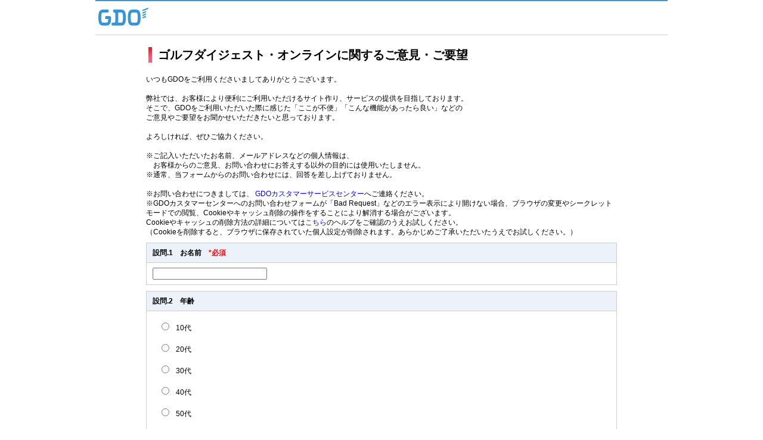

--- FILE ---
content_type: text/html; charset=utf-8
request_url: https://usr.golfdigest.co.jp/enq/enq_form.php?qIds=WtK5xbvCavNW
body_size: 6201
content:
<!DOCTYPE html PUBLIC "-//W3C//DTD XHTML 1.0 Transitional//EN" "http://www.w3.org/TR/xhtml1/DTD/xhtml1-transitional.dtd">
<html xmlns="http://www.w3.org/1999/xhtml" xml:lang="ja" lang="ja">
<head>
<meta http-equiv="Content-Type" content="text/html; charset=UTF-8" />
<meta http-equiv="Content-Script-Type" content="text/javascript" />
<meta http-equiv="Content-Style-Type" content="text/css" />
<title>GDO</title>
<meta name="keywords" content="" />
<meta name="description" content="" />
<link type="text/css" rel="stylesheet" href="//i.gimg.jp/resource/www/resource/css/import_resource.css" media="all" />
<link type="text/css" rel="stylesheet" href="//i.gimg.jp/resource/www/resource/css/ank.css" media="all" />
<!-- usr common stylesheet -->
<link type="text/css" rel="stylesheet" href="/resource/css/enq_input.css" media="all" />
<script type="text/javascript" src="//i.gimg.jp/resource/www/resource/scripts/jquery.js"></script>
<!-- 入力画面共通スクリプト Start -->
<script type="text/javascript" src="/resource/scripts/survey/address.js"></script>
<script type="text/javascript" src="/resource/scripts/survey/radio_pivot.js"></script>
<script type="text/javascript" src="/resource/scripts/survey/exclusive_checkbox_option.js"></script>
<script type="text/javascript" src="/resource/scripts/survey/image_choice.js"></script>
<script type="text/javascript" src="/resource/scripts/survey/date.js"></script>
<!-- 入力画面共通スクリプト End -->

                              <script>!function(e){var n="https://s.go-mpulse.net/boomerang/";if("False"=="True")e.BOOMR_config=e.BOOMR_config||{},e.BOOMR_config.PageParams=e.BOOMR_config.PageParams||{},e.BOOMR_config.PageParams.pci=!0,n="https://s2.go-mpulse.net/boomerang/";if(window.BOOMR_API_key="KGFU6-X5MFD-KSDPD-5XB9M-PSHEA",function(){function e(){if(!o){var e=document.createElement("script");e.id="boomr-scr-as",e.src=window.BOOMR.url,e.async=!0,i.parentNode.appendChild(e),o=!0}}function t(e){o=!0;var n,t,a,r,d=document,O=window;if(window.BOOMR.snippetMethod=e?"if":"i",t=function(e,n){var t=d.createElement("script");t.id=n||"boomr-if-as",t.src=window.BOOMR.url,BOOMR_lstart=(new Date).getTime(),e=e||d.body,e.appendChild(t)},!window.addEventListener&&window.attachEvent&&navigator.userAgent.match(/MSIE [67]\./))return window.BOOMR.snippetMethod="s",void t(i.parentNode,"boomr-async");a=document.createElement("IFRAME"),a.src="about:blank",a.title="",a.role="presentation",a.loading="eager",r=(a.frameElement||a).style,r.width=0,r.height=0,r.border=0,r.display="none",i.parentNode.appendChild(a);try{O=a.contentWindow,d=O.document.open()}catch(_){n=document.domain,a.src="javascript:var d=document.open();d.domain='"+n+"';void(0);",O=a.contentWindow,d=O.document.open()}if(n)d._boomrl=function(){this.domain=n,t()},d.write("<bo"+"dy onload='document._boomrl();'>");else if(O._boomrl=function(){t()},O.addEventListener)O.addEventListener("load",O._boomrl,!1);else if(O.attachEvent)O.attachEvent("onload",O._boomrl);d.close()}function a(e){window.BOOMR_onload=e&&e.timeStamp||(new Date).getTime()}if(!window.BOOMR||!window.BOOMR.version&&!window.BOOMR.snippetExecuted){window.BOOMR=window.BOOMR||{},window.BOOMR.snippetStart=(new Date).getTime(),window.BOOMR.snippetExecuted=!0,window.BOOMR.snippetVersion=12,window.BOOMR.url=n+"KGFU6-X5MFD-KSDPD-5XB9M-PSHEA";var i=document.currentScript||document.getElementsByTagName("script")[0],o=!1,r=document.createElement("link");if(r.relList&&"function"==typeof r.relList.supports&&r.relList.supports("preload")&&"as"in r)window.BOOMR.snippetMethod="p",r.href=window.BOOMR.url,r.rel="preload",r.as="script",r.addEventListener("load",e),r.addEventListener("error",function(){t(!0)}),setTimeout(function(){if(!o)t(!0)},3e3),BOOMR_lstart=(new Date).getTime(),i.parentNode.appendChild(r);else t(!1);if(window.addEventListener)window.addEventListener("load",a,!1);else if(window.attachEvent)window.attachEvent("onload",a)}}(),"".length>0)if(e&&"performance"in e&&e.performance&&"function"==typeof e.performance.setResourceTimingBufferSize)e.performance.setResourceTimingBufferSize();!function(){if(BOOMR=e.BOOMR||{},BOOMR.plugins=BOOMR.plugins||{},!BOOMR.plugins.AK){var n=""=="true"?1:0,t="",a="amlubulio662u2l6v22a-f-b15ac22f3-clientnsv4-s.akamaihd.net",i="false"=="true"?2:1,o={"ak.v":"39","ak.cp":"1141888","ak.ai":parseInt("679961",10),"ak.ol":"0","ak.cr":9,"ak.ipv":4,"ak.proto":"http/1.1","ak.rid":"448bcd4f","ak.r":35417,"ak.a2":n,"ak.m":"a","ak.n":"essl","ak.bpcip":"3.23.64.0","ak.cport":56636,"ak.gh":"104.119.189.166","ak.quicv":"","ak.tlsv":"tls1.3","ak.0rtt":"","ak.0rtt.ed":"","ak.csrc":"-","ak.acc":"bbr","ak.t":"1769909940","ak.ak":"hOBiQwZUYzCg5VSAfCLimQ==HHVCmse0fCp4xqu+paxMOCPiIoi49PSWtVkoB1AhWYgvZq+u00rdwnkKbft2rDEfs5B/N6FayAqBDFoRw8yHGm8AQps9I3CH9Pl02JLQrsWY9MSD+gbzp3JNYafe58lV+7MQxSu3kaRn18oRK3UITq4D508qKdHXAJ/OXrq0UL2Tn9rsPhxfeRDmDr6ucORx2OA90y2EyR6IJNTFLPtvXjLnnia4gPsPXDzAnNMEeRPBRgAUT0eLRPJljl167TgWnFdKees3j7icV0P+ZoDB/GxEavoBlWT3iDqLWJvhY4bYHnNVwNebyX9Z3mK3jMcc2BEtvFSl4suf3Ej5S3uxCrWlE72T48FDpqML6rK1DDVZA3OjBwEpgKmnQ3TWhWyVWgTqU8h6ulJhpvigiibYiyinzECZd+I+xxWE2ZUyNBI=","ak.pv":"10","ak.dpoabenc":"","ak.tf":i};if(""!==t)o["ak.ruds"]=t;var r={i:!1,av:function(n){var t="http.initiator";if(n&&(!n[t]||"spa_hard"===n[t]))o["ak.feo"]=void 0!==e.aFeoApplied?1:0,BOOMR.addVar(o)},rv:function(){var e=["ak.bpcip","ak.cport","ak.cr","ak.csrc","ak.gh","ak.ipv","ak.m","ak.n","ak.ol","ak.proto","ak.quicv","ak.tlsv","ak.0rtt","ak.0rtt.ed","ak.r","ak.acc","ak.t","ak.tf"];BOOMR.removeVar(e)}};BOOMR.plugins.AK={akVars:o,akDNSPreFetchDomain:a,init:function(){if(!r.i){var e=BOOMR.subscribe;e("before_beacon",r.av,null,null),e("onbeacon",r.rv,null,null),r.i=!0}return this},is_complete:function(){return!0}}}}()}(window);</script></head>
<body>

<div id="res_header" class="res_simple">
  <div id="res_headbody">
    <div class="ci"><a href="http://www.golfdigest.co.jp/" target="_blank"><img src="https://www.golfdigest.co.jp/resource/images/headfoot/header/ci_small.gif" alt="GOLF DIGEST ONLINE ゴルフダイジェスト・オンライン" width="84" height="31" /></a></div>
 </div>
</div>
<form action="/enq/enq_form.php" method="post">
  <div id="str_container">
    <div id="str_center">
      <h1 id="ttl_questionnaire"><span class="ttl_substitution"><span>ゴルフダイジェスト・オンラインに関するご意見・ご要望</span></span></h1>
      <div class="mb10">
        <p>
          いつもGDOをご利用くださいましてありがとうございます。<br>
<br>
弊社では、お客様により便利にご利用いただけるサイト作り、サービスの提供を目指しております。<br>
そこで、GDOをご利用いただいた際に感じた「ここが不便」「こんな機能があったら良い」などの<br>
ご意見やご要望をお聞かせいただきたいと思っております。<br>
<br>
よろしければ、ぜひご協力ください。<br>
<br>

※ご記入いただいたお名前、メールアドレスなどの個人情報は、<br>
　お客様からのご意見、お問い合わせにお答えする以外の目的には使用いたしません。<br>
※通常、当フォームからのお問い合わせには、回答を差し上げておりません。<br>
<br>
※お問い合わせにつきましては、<a href = "https://www.golfdigest.co.jp/hd/hd1.asp">
GDOカスタマーサービスセンター</a>へご連絡ください。<br>
※GDOカスタマーセンターへのお問い合わせフォームが「Bad Request」などのエラー表示により開けない場合、ブラウザの変更やシークレットモードでの閲覧、Cookieやキャッシュ削除の操作をすることにより解消する場合がございます。<br>
Cookieやキャッシュの削除方法の詳細については<a href = "https://faq.golfdigest.co.jp/faq_detail.html?id=13283&category=400107&page=1">こちら</a>のヘルプをご確認のうえお試しください。<br>
（Cookieを削除すると、ブラウザに保存されていた個人設定が削除されます。あらかじめご了承いただいたうえでお試しください。）<br>
        </p>
      </div>
  
    
      
      <table border="1" cellspacing="0" summary="" class="tbl form_tbl_layout form_tbl_fixed mb10" width="100%">
        <col width="186" />
        <tbody>
          <tr>
            <th>設問.1　お名前　<font color="red">*必須</font></th>
          </tr>
          <tr>
            <td>
              <div>
                <!-- 顧客属性連携 または 2回目以降の表示 または編集モード-->

    
        <input name="QI_4890" class="form_input_req" type="text" size="25" maxlength="100" placeholder="">
    
<br>
                
              </div>
            </td>
          </tr>
        </tbody>
      </table>
      
    
  
    
      
      <table border="1" cellspacing="0" summary="" class="tbl form_tbl_layout form_tbl_fixed mb10" width="100%">
        <col width="186" />
        <tbody>
          <tr>
            <th>設問.2　年齢　</th>
          </tr>
          <tr>
            <td>
              <div>
                
<table class="radio-block" width="100%">
    <tbody  data-question-name="QI_4891" data-has-error="false">
    
        <tr>
            <td width="100%" nowrap="" valign="top">
                <input type="radio" id="choice_4891_1" name="QI_4891" value="1" class="form_input_req" >
                <label for="choice_4891_1"><span class="ml5">10代</span></label>
                
            </td>
        </tr>
    
        <tr>
            <td width="100%" nowrap="" valign="top">
                <input type="radio" id="choice_4891_2" name="QI_4891" value="2" class="form_input_req" >
                <label for="choice_4891_2"><span class="ml5">20代</span></label>
                
            </td>
        </tr>
    
        <tr>
            <td width="100%" nowrap="" valign="top">
                <input type="radio" id="choice_4891_3" name="QI_4891" value="3" class="form_input_req" >
                <label for="choice_4891_3"><span class="ml5">30代</span></label>
                
            </td>
        </tr>
    
        <tr>
            <td width="100%" nowrap="" valign="top">
                <input type="radio" id="choice_4891_4" name="QI_4891" value="4" class="form_input_req" >
                <label for="choice_4891_4"><span class="ml5">40代</span></label>
                
            </td>
        </tr>
    
        <tr>
            <td width="100%" nowrap="" valign="top">
                <input type="radio" id="choice_4891_5" name="QI_4891" value="5" class="form_input_req" >
                <label for="choice_4891_5"><span class="ml5">50代</span></label>
                
            </td>
        </tr>
    
        <tr>
            <td width="100%" nowrap="" valign="top">
                <input type="radio" id="choice_4891_6" name="QI_4891" value="6" class="form_input_req" >
                <label for="choice_4891_6"><span class="ml5">60代以上</span></label>
                
            </td>
        </tr>
    
    
    </tbody>
</table>
<br>
                
              </div>
            </td>
          </tr>
        </tbody>
      </table>
      
    
  
    
      
      <table border="1" cellspacing="0" summary="" class="tbl form_tbl_layout form_tbl_fixed mb10" width="100%">
        <col width="186" />
        <tbody>
          <tr>
            <th>設問.3　性別　</th>
          </tr>
          <tr>
            <td>
              <div>
                
<table class="radio-block" width="100%">
    <tbody  data-question-name="QI_4892" data-has-error="false">
    
        <tr>
            <td width="100%" nowrap="" valign="top">
                <input type="radio" id="choice_4892_1" name="QI_4892" value="1" class="form_input_req" >
                <label for="choice_4892_1"><span class="ml5">男性</span></label>
                
            </td>
        </tr>
    
        <tr>
            <td width="100%" nowrap="" valign="top">
                <input type="radio" id="choice_4892_2" name="QI_4892" value="2" class="form_input_req" >
                <label for="choice_4892_2"><span class="ml5">女性</span></label>
                
            </td>
        </tr>
    
    
    </tbody>
</table>
<br>
                
              </div>
            </td>
          </tr>
        </tbody>
      </table>
      
    
  
    
      
      <table border="1" cellspacing="0" summary="" class="tbl form_tbl_layout form_tbl_fixed mb10" width="100%">
        <col width="186" />
        <tbody>
          <tr>
            <th>設問.4　ゴルフ歴　（記入例:ゴルフ歴1年未満　→　「0」、ゴルフ歴10年2カ月　→　「10」と半角数字でご入力ください）　</th>
          </tr>
          <tr>
            <td>
              <div>
                <!-- 顧客属性連携 または 2回目以降の表示 または編集モード-->

    
        <input name="QI_4893" class="form_input_req" type="text" size="5" maxlength="5" placeholder="">
    
<br>
                
              </div>
            </td>
          </tr>
        </tbody>
      </table>
      
    
  
    
      
      <table border="1" cellspacing="0" summary="" class="tbl form_tbl_layout form_tbl_fixed mb10" width="100%">
        <col width="186" />
        <tbody>
          <tr>
            <th>設問.5　メールアドレス　<font color="red">*必須</font></th>
          </tr>
          <tr>
            <td>
              <div>
                <!-- 顧客属性連携 または 2回目以降の表示 または編集モード-->

    
        <input name="QI_4894" class="form_input_req" type="text" size="50" maxlength="100" placeholder="">
    
<br>
                
              </div>
            </td>
          </tr>
        </tbody>
      </table>
      
    
  
    
      
      <table border="1" cellspacing="0" summary="" class="tbl form_tbl_layout form_tbl_fixed mb10" width="100%">
        <col width="186" />
        <tbody>
          <tr>
            <th>設問.6　ご意見・ご要望の種別　　<font color="red">*必須</font></th>
          </tr>
          <tr>
            <td>
              <div>
                
<table class="radio-block" width="100%">
    <tbody  data-question-name="QI_4895" data-has-error="false">
    
        <tr>
            <td width="100%" nowrap="" valign="top">
                <input type="radio" id="choice_4895_1" name="QI_4895" value="1" class="form_input_req" >
                <label for="choice_4895_1"><span class="ml5">GDOクラブ会員について</span></label>
                
            </td>
        </tr>
    
        <tr>
            <td width="100%" nowrap="" valign="top">
                <input type="radio" id="choice_4895_2" name="QI_4895" value="2" class="form_input_req" >
                <label for="choice_4895_2"><span class="ml5">GDOゴルフショップについて</span></label>
                
            </td>
        </tr>
    
        <tr>
            <td width="100%" nowrap="" valign="top">
                <input type="radio" id="choice_4895_3" name="QI_4895" value="3" class="form_input_req" >
                <label for="choice_4895_3"><span class="ml5">GDOゴルフ場予約について</span></label>
                
            </td>
        </tr>
    
        <tr>
            <td width="100%" nowrap="" valign="top">
                <input type="radio" id="choice_4895_4" name="QI_4895" value="4" class="form_input_req" >
                <label for="choice_4895_4"><span class="ml5">ニュースについて</span></label>
                
            </td>
        </tr>
    
        <tr>
            <td width="100%" nowrap="" valign="top">
                <input type="radio" id="choice_4895_5" name="QI_4895" value="5" class="form_input_req" >
                <label for="choice_4895_5"><span class="ml5">GDOスコアについて</span></label>
                
            </td>
        </tr>
    
        <tr>
            <td width="100%" nowrap="" valign="top">
                <input type="radio" id="choice_4895_6" name="QI_4895" value="6" class="form_input_req" >
                <label for="choice_4895_6"><span class="ml5">キャンペーンについて</span></label>
                
            </td>
        </tr>
    
        <tr>
            <td width="100%" nowrap="" valign="top">
                <input type="radio" id="choice_4895_7" name="QI_4895" value="7" class="form_input_req" >
                <label for="choice_4895_7"><span class="ml5">MY GDOについて</span></label>
                
            </td>
        </tr>
    
        <tr>
            <td width="100%" nowrap="" valign="top">
                <input type="radio" id="choice_4895_8" name="QI_4895" value="8" class="form_input_req" >
                <label for="choice_4895_8"><span class="ml5">メールマガジンについて</span></label>
                
            </td>
        </tr>
    
        <tr>
            <td width="100%" nowrap="" valign="top">
                <input type="radio" id="choice_4895_9" name="QI_4895" value="9" class="form_input_req" >
                <label for="choice_4895_9"><span class="ml5">GDOポイントについて</span></label>
                
            </td>
        </tr>
    
        <tr>
            <td width="100%" nowrap="" valign="top">
                <input type="radio" id="choice_4895_10" name="QI_4895" value="10" class="form_input_req" >
                <label for="choice_4895_10"><span class="ml5">その他</span></label>
                
                <br>
                    
                        
                            (<input type="text" name="QI_4895_OTHER" maxlength="1000"  size="25" placeholder="">)
                        
                    
                
            </td>
        </tr>
    
    
    </tbody>
</table>
<br>
                
              </div>
            </td>
          </tr>
        </tbody>
      </table>
      
    
  
    
      
      <table border="1" cellspacing="0" summary="" class="tbl form_tbl_layout form_tbl_fixed mb10" width="100%">
        <col width="186" />
        <tbody>
          <tr>
            <th>設問.7　ご意見・ご要望(1300文字以内) <br>
※「～」などの特殊文字は使用できません。　<font color="red">*必須</font></th>
          </tr>
          <tr>
            <td>
              <div>
                <!-- 顧客属性連携 または 2回目以降の表示 または編集モード-->

    
        <textarea name="QI_4896" rows="10" cols="80" wrap="soft" placeholder=""></textarea>
    
<br>
                
              </div>
            </td>
          </tr>
        </tbody>
      </table>
      
    
  
    
      
      <table border="1" cellspacing="0" summary="" class="tbl form_tbl_layout form_tbl_fixed mb10" width="100%">
        <col width="186" />
        <tbody>
          <tr>
            <th>設問.8通常、当フォームからの投稿には、回答を差し上げておりません。<br>※お問い合わせにつきましては、<a href = "https://www.golfdigest.co.jp/hd/hd1.asp"><br>GDOカスタマーサービスセンター</a>へご連絡ください。　</th>
          </tr>
          <tr>
            <td>
              <div>
                
<table class="check-block" width="100%">
    <tbody data-has-exclusive-choice="false">
        
        <tr>
            <td width="100%" nowrap="" valign="top">
                <input type="checkbox" id="choice_14304_1" name="QI_14304" class="form_input_req" value="1"  data-other-choice="false" data-exclusive-choice="false">
                <label for="choice_14304_1"><span class="ml5">了承します</span></label>
                
            </td>
        </tr>
        
    </tbody>
</table>
<br>
                
              </div>
            </td>
          </tr>
        </tbody>
      </table>
      
    
  
      <div class="page_number"><p>1/1</p></div>
      <p class="form_empha_red"></p>
      
      <table width="800" border="0" align="center" cellpadding="0" cellspacing="0">
        <tr>
          <td class="text12px" align="center" valign="top" style="text-align:center;">
            <input name="qConf" type="submit" value="確認">
          </td>
        </tr>
      </table>
      

      
      
    </div>
  </div>
  <input name="qIds" type="hidden" value="WtK5xbvCavNW"><input name="pageIndex" type="hidden" value="1"><input name="hasDisplayedPages" type="hidden" value="1"><input name="qScreen" type="hidden" value="input">
</form>
<!-- vi_footer04 -->
<div id="res_footer">
  <div id="res_footer_addressmarks">
    <address>Copyright &copy; 2000-<script type="text/javascript">document.write(new Date().getFullYear());</script> Golf Digest Online Inc. All rights reserved.</address>
  </div>
</div>
<!-- postload javascript -->
<script type="text/javascript" src="https://www.golfdigest.co.jp/resource/scripts/headfoot.js"></script>
<!-- analyse code -->
<script type="text/javascript" src="https://www.golfdigest.co.jp/rtsrc/uuid.js"></script>	
<script type="text/javascript" src="https://www.golfdigest.co.jp/rtsrc/set_cookie.js"></script>
<!-- //vi_footer04 -->

<!-- OneTagManager 20120218-->
<noscript>
<iframe src="//www.googletagmanager.com/ns.html?id=GTM-4XSC" height="0" width="0" style="display:none;visibility:hidden"></iframe>
<iframe src='https://track.mk.impact-ad.jp/ad/p/ot?_aid=22&_oid=140' width='0' height='0' marginwidth='0' marginheight='0' hspace='0' vspace='0' frameborder='0' scrolling='no' bordercolor='#000000'></iframe>
</noscript>
<script>(function(w,d,s,l,i){w[l]=w[l]||[];w[l].push({'gtm.start':new Date().getTime(),event:'gtm.js'});var f=d.getElementsByTagName(s)[0],j=d.createElement(s),dl=l!='dataLayer'?'&l='+l:'';j.async=true;j.src='//www.googletagmanager.com/gtm.js?id='+i+dl;f.parentNode.insertBefore(j,f);})(window,document,'script','dataLayerGDOall','GTM-4XSC');</script>
<script language='JavaScript' type='text/javascript' src='https://track.mk.impact-ad.jp/ad/js/cjs.js'></script>
<script language='JavaScript' type='text/javascript'><!--
admage_onetag('https://track.mk.impact-ad.jp/ad/p/ot', '_aid=22&_oid=140',false);
 --></script>
<!-- //OneTagManager 20120218-->

<script type="text/javascript"  src="/X49IC_nicDirfy0MrUmxdlNZEuw/f9uYbLz08f2Nhc3DYX/bxsOIQlM/UCZ/JWUwyB34B"></script></body>
</html>



--- FILE ---
content_type: text/css
request_url: https://i.gimg.jp/resource/www/resource/css/import_resource.css
body_size: 331
content:
@charset "utf-8";

/* #############################################################

[ サイト共通用インポート ]

適用範囲：インポート用途

※追記・改変の際はウェブマスタに問い合わせること

############################################################# */

@import "/resource/css/base.css";
@import "/resource/css/structure.css";
@import "/resource/css/module.css";
@import "/resource/css/headfoot.css";

--- FILE ---
content_type: text/css
request_url: https://i.gimg.jp/resource/www/resource/css/ank.css
body_size: 612
content:
/* -------------------------------------------------------------- 
アンケート
-------------------------------------------------------------- */
#str_container #ttl_questionnaire span.ttl_substitution span {
	font-size:20px;
	font-weight:bold;
	visibility: visible;
}
#str_container .anser {
	width:760px;
}
/*.form_submit_btn_check input:hover {
	opacity:0.8;
	filter: alpha(opacity=80);
	-ms-filter: "alpha( opacity=80 )";
	background: #fff;
}*/
#ans_btn input[name="qConf"],
#ans_btn input[name='qConf'] {
    border: 0px;
    width: 237px;
    height: 42px;
    background: url(https://www.golfdigest.co.jp/resource/images/root/btn_check.gif) no-repeat 0 0;
	text-indent:-9999em;
	cursor:pointer;
	display:block;
	margin: 0px auto;
}
#ans_btn input:hover[name="qConf"],
#ans_btn input:hover[name='qConf'] {
    background: url(https://www.golfdigest.co.jp/resource/images/root/btn_check_ov.gif) no-repeat 0 0;
}
#check_btn input[name="qConf"],
#check_btn input[name='qConf']{
    border: 0px;
    width: 237px;
    height: 42px;
    background: url(https://www.golfdigest.co.jp/resource/images/root/btn_send.gif) no-repeat 0 0;
	text-indent:-9999em;
	cursor:pointer;
	display:block;
	margin: 0px auto;
}
#check_btn input:hover[name="qConf"],
#check_btn input:hover[name='qConf'] {
    background: url(https://www.golfdigest.co.jp/resource/images/root/btn_send_ov.gif) no-repeat 0 0;
}
#next_btn input[name="qNext"],
#next_btn input[name='qNext'] {
    border: 0px;
    width: 237px;
    height: 42px;
    background: url(https://www.golfdigest.co.jp/resource/images/root/btn_next.gif) no-repeat 0 0;
	text-indent:-9999em;
	cursor:pointer;	
	display:block;
}
#next_btn input:hover[name="qNext"],
#next_btn input:hover[name='qNext'] {
    background: url(https://www.golfdigest.co.jp/resource/images/root/btn_next_ov.gif) no-repeat 0 0;
}
#prev_btn input[name="qPrev"],
#prev_btn input[name='qPrev'] {
    border: 0px;
    width: 152px;
    height: 42px;
    background: url(https://www.golfdigest.co.jp/resource/images/root/btn_back.gif) no-repeat 0 0;
	text-indent:-9999em;
	cursor:pointer;	
	display:block;
	float:left;
}
#prev_btn input:hover[name="qPrev"],
#prev_btn input:hover[name='qPrev'] {
    background: url(https://www.golfdigest.co.jp/resource/images/root/btn_back_ov.gif) no-repeat 0 0;
}
#back_btn input[name="qBack"],
#back_btn input[name='qBack'] {
    border: 0px;
    width: 152px;
    height: 42px;
    background: url(https://www.golfdigest.co.jp/resource/images/root/btn_back.gif) no-repeat 0 0;
	text-indent:-9999em;
	cursor:pointer;	
	display:block;
	float:left;
}
#back_btn input:hover[name="qBack"],
#back_btn input:hover[name='qBack'] {
    background: url(https://www.golfdigest.co.jp/resource/images/root/btn_back_ov.gif) no-repeat 0 0;
}
#close_btn input[name="close"],
#close_btn input[name='close'] {
    border: 0px;
    width: 152px;
    height: 42px;
    background: url(https://www.golfdigest.co.jp/resource/images/root/btn_mm_close.gif) no-repeat 0 0;
	text-indent:-9999em;
	cursor:pointer;	
	display:block;
	margin: 0px auto;
}
#close_btn input:hover[name="close"],
#close_btn input:hover[name='close'] {
    background: url(https://www.golfdigest.co.jp/resource/images/root/btn_mm_close_ov.gif) no-repeat 0 0;
}
.form_submit_btn_check {
	text-align:center;
	margin:0 auto;
	width:392px;
    height: 42px;
}
.form_submit_btn_check #back {
	float:left;
	width:152px;
    height: 42px;
}
.form_submit_btn_check #send {
	float:right;
	width:237px;
    height: 42px;
}
#res_footer {
	clear:both;
}

--- FILE ---
content_type: text/css; charset=UTF-8
request_url: https://usr.golfdigest.co.jp/resource/css/enq_input.css
body_size: 1384
content:
.multi-text-table .left-header {
	min-width: 170px;
}

.multi-text-table td.answer-form {
	width:90%
}

.multi-text-table-conf td {
	border-collapse: collapse;
    border:1px solid #c0c0c0;
}

.multi-text-outline .left-header-sp {
	margin-bottom: 5px;
}

.multi-text-outline .answer-form {
	margin-bottom: 10px;
}

.multi-text-outline-conf .answer-form {
	padding-left: 10px;
}

.ratio-table .left-header {
	min-width: 170px;
}

.ratio-table td.answer-form {
	width:90%
}

.ratio-table-conf td {
	border-collapse: collapse;
    border:1px solid #c0c0c0;
}


.ratio-outline .left-header-sp {
	margin-bottom: 5px;
}

.ratio-outline .answer-form {
	margin-bottom: 10px;
}

.ratio-outline-conf .answer-form {
	padding-left: 10px;
}

.ranking-table td {
	white-space: nowrap;
}

.ranking-table td.answer-form {
	width:93%
}

.ranking-table-conf td {
	border-collapse: collapse;
    border:1px solid #c0c0c0;
}


.ranking-outline .left-header-sp {
	margin-bottom: 5px;
}

.ranking-outline .answer-form {
	margin-bottom: 10px;
}

.ranking-outline-conf .answer-form {
	padding-left: 10px;
}

.question-scale-frame {
	display: inline-table;
}

.question-scale-inner-frame {
	padding-left: 10px;
}

.question-scale-header-left {
	float: left;
	margin-bottom: 5px;
}

.question-scale-header-right {
	float: right;
	margin-bottom: 5px;
}

.question-scale-outline {
	float: left;
	width: 30px;
	margin-right: 5px;
	margin-bottom: 7px;
}

.question-scale-outline:last-child {
	margin-right: 15px;
}

.question-scale-outline .scale-radio {
	display:none;
}

.question-scale-outline .scale-label {
	display:flex;
	justify-content: center;
	align-items: center;
	width: 25px;
	height: 25px;
	border: 1px solid #a9a9a9;
}

.question-scale-outline .scale-radio:checked + .scale-label {
	background-color:#6495ed;
	color: white;
}

.matrix-table, .matrix-table th, .matrix-table td {
	border-collapse: collapse;
    border:1px solid #c0c0c0;
}

.matrix-table tr:nth-child(even) td {
	background-color: #f0f8ff;
}
.matrix-table th {
	background-color: white !important;
	font-weight: normal !important;
}

.matrix-table th p {
	writing-mode: vertical-rl;
	-webkit-writing-mode: vertical-rl;
	-ms-writing-mode: tb-rl;
	margin: 0px;
	white-space: nowrap;
}

@media screen and (max-width: 812px) {
	.matrix-table th p {
			padding-bottom: 40px;
	}
}

.matrix-table .choice-number {
	writing-mode: horizontal-tb;
}

.matrix-table-conf .answer {
	width:90%
}

.matrix-table-conf .left-header {
	white-space: nowrap;
}

.matrix-outline .left-header-sp {
	margin-bottom: 5px;
}

.matrix-outline .answer-form {
	margin-bottom: 10px;
}

.matrix-outline .answer-form .choice {
	margin-bottom: 5px;
}

.matrix-outline-conf .answer-form {
	padding-left: 10px;
}

.bipolar-outline:not(:first-child) {
	border-top: 1px solid #d3d3d3;
}

.bipolar-table .arrow-head-top {
	/*transform: rotate(90deg);*/
	width: 0;
	height: 0;
	border-left: 10px solid transparent;
	border-right: 10px solid transparent;
	border-bottom: 10px solid #c0c0c0;
}

.bipolar-table .arrow-head-bottom {
	/*transform: rotate(90deg);*/
	width: 0;
	height: 0;
	border-left: 10px solid transparent;
	border-right: 10px solid transparent;
	border-top: 10px solid #c0c0c0;
}

.bipolar-table .arrow-head-bottom {
	margin-top:10px;
}

.bipolar-table th {
	background-color: white !important;
	vertical-align: middle;
}

.address-table .address-label {
	white-space: nowrap;
	width: 30px;
}

.address-table td.answer-form {
	width:90%
}

.address-table-conf td {
	border-collapse: collapse;
    border:1px solid #c0c0c0;
}

.address-table .answer-form span.search {
	position: relative;
}

.address-table .answer-form span.search > a {
	position: absolute;
	left: 10px;
}

.address-outline .left-header-sp {
	margin-bottom: 5px;
}

.address-outline .answer-form {
	margin-bottom: 10px;
}

.address-outline .postal-code input {
	width: 45px !important;
}

.address-outline-conf .answer-form {
	padding-left: 10px;
}

.choice-image-box {
	padding: 5px;
	margin-right: 5px;
	margin-bottom: 5px;
	width: 100px;
	float: left;
	border: 1px #dcdcdc solid;
}

.choice-image-box img {
	width: 100px;
	height: 100px;
	object-fit: cover;
	margin-bottom: 5px;
}

.address-outline .postal-code .search input {
	display: inline-block;
	border: #1e90de 1px solid;
	background-image: -webkit-gradient(linear, left top, left bottom, from(#92d6fd), color-stop(0.5, #5eb4f1), color-stop(0.5, #1a94e1), to(#318ed7));
	color: #ffffff;
	text-shadow: 0 -1px 1px #145887;
	cursor: pointer;
	text-decoration: none;
	border-radius: 16px;
	text-align: center;
	-webkit-tap-highlight-color: rgba(0, 0, 0, 0.25);
	padding: 0 16px;
	margin-top: 5px;
	width: 112px !important;
}

.radio-block tr.initial-message p {
	color: #a9a9a9;
}

.form_input_wrapper {
	position: relative;
	display: inline-block;
}

.form_input_wrapper input[type='text'] {
	padding-right: 18px;
}

.form_input_wrapper:after {
	content: '\1F4C6';
	position: absolute;
	right: 5px;
	top: 50%;
	transform: translateY(-50%);
}

.form_input_wrapper input[type='date'],
.form_input_wrapper input[type='month'] {
	position: absolute;
	opacity: 0;
	left: 0;
	right: 0;
}

--- FILE ---
content_type: text/css
request_url: https://i.gimg.jp/resource/css/structure.css
body_size: 520
content:
@charset "utf-8";

/* #############################################################

[ 構造設計 ]

適用範囲：サイト全体

※追記・改変の際はウェブマスタに問い合わせること
※prefixは「#str_」

############################################################# */

/* ==========================================================================
 大枠
=========================================================================== */
#str_container {
	width: 960px;
	margin:5px auto 20px;
}
#str_container:after {
	content: "."; display: block; clear: both; height: 0; visibility: hidden; line-height: 0; font-size: 0;
}


/* ==========================================================================
 メニュー＋コンテンツ
=========================================================================== */
#str_container #str_menuAndContents {
	width:960px;
}
#str_container #str_menuAndContents:after {
	content: "."; display: block; clear: both; height: 0; visibility: hidden; line-height: 0; font-size: 0;
}

/* ==========================================================================
 メニュー：左
=========================================================================== */
#str_container #str_menuAndContents #str_leftmenu {
	width: 160px;
	float:left;
	display: inline;
}


/* ==========================================================================
 コンテンツ：右
=========================================================================== */
#str_container #str_menuAndContents #str_contents {
	width: 790px;
	float:right;
	display: inline;
}
#str_container #str_menuAndContents #str_contents:after {
	content: "."; display: block; clear: both; height: 0; visibility: hidden; line-height: 0; font-size: 0;
}

/* ==========================================================================
 コンテンツ：中央
=========================================================================== */
#str_container #str_center {
	width: 790px;
	margin:20px auto 0;
}


/* -------------------------------------------------------------- 
コンテンツ＞左右振り分け：600 - 160（.str_mainside）
-------------------------------------------------------------- */
#str_container #str_menuAndContents #str_contents .str_mainside {
	width: 790px;
}
#str_container #str_menuAndContents #str_contents .str_mainside:after {
	content: "."; display: block; clear: both; height: 0; visibility: hidden; line-height: 0; font-size: 0;
}

/* メイン：左 600
--------------------------------------------- */
#str_container #str_menuAndContents #str_contents .str_mainside .str_main {
	width: 600px;
	float:left;
	display: inline;
}
/* サイド：左 180
--------------------------------------------- */
#str_container #str_menuAndContents #str_contents .str_mainside .str_side {
	width: 180px;
	float:right;
	display: inline;
}

--- FILE ---
content_type: text/css
request_url: https://i.gimg.jp/resource/css/module.css
body_size: 4804
content:
@charset "utf-8";

/* #############################################################

[ 基本パーツ + 汎用パーツ ]

適用範囲：サイト全体

※追記・改変の際はウェブマスタに問い合わせること

############################################################# */

/* ==========================================================================
 見出し
=========================================================================== */

/* -------------------------------------------------------------- 
ページタイトル
-------------------------------------------------------------- */

/* 幅960px　（#str_containerの直下）
--------------------------------------------- */
#str_container .pageTitle {
	width: 960px;
	padding:0 0 5px 0;
	margin: 0 0 10px 0;
	background:url(/resource/images/headings/bg_pagetitle_960.gif) no-repeat bottom left;
}
#str_container .pageTitle:after {
	content: "."; display: block; clear: both; height: 0; visibility: hidden; line-height: 0; font-size: 0;
}
#str_container .pageTitle div {
	padding:8px 10px 0 10px;
	background:url(/resource/images/headings/bg_pagetitle_960.gif) no-repeat;
	color:#fff;
	font-size:160%;
	font-weight:bold;
}


/* 幅790px　（#str_container＞#str_contentsの直下）
--------------------------------------------- */
#str_container #str_menuAndContents #str_contents .pageTitle {
	width: 790px;
	background:url(/resource/images/headings/bg_pagetitle_790.gif) no-repeat bottom left;
}
#str_container #str_menuAndContents #str_contents .pageTitle:after {
	content: "."; display: block; clear: both; height: 0; visibility: hidden; line-height: 0; font-size: 0;
}
#str_container #str_menuAndContents #str_contents .pageTitle div {
	background:url(/resource/images/headings/bg_pagetitle_790.gif) no-repeat;
}

/* 幅600px　（#str_container＞#str_contents＞str_mainの直下）
--------------------------------------------- */
#str_container #str_menuAndContents #str_contents .str_main .pageTitle {
	width: 600px;
	background:url(/resource/images/headings/bg_pagetitle_600.gif) no-repeat bottom left;
}
#str_container #str_menuAndContents #str_contents .str_main .pageTitle:after {
	content: "."; display: block; clear: both; height: 0; visibility: hidden; line-height: 0; font-size: 0;
}
#str_container #str_menuAndContents #str_contents .str_main .pageTitle div {
	background:url(/resource/images/headings/bg_pagetitle_600.gif) no-repeat;
}



/* -------------------------------------------------------------- 
h2 （Blue）
-------------------------------------------------------------- */

/* 幅960px　（#str_containerの直下）
--------------------------------------------- */
#str_container .headingBlue {
	width: 960px;
	padding:0 0 5px 0;
	margin: 0 0 10px 0;
	background:url(/resource/images/headings/bg_heading_blue_960.gif) no-repeat bottom left;
}
#str_container .headingBlue div {
	padding:5px 15px 0 10px;
	background:url(/resource/images/headings/bg_heading_blue_960.gif) no-repeat;
}
#str_container .headingBlue div h2 {
	float:left;
	display:inline;
	color:#fff;
	font-size:113%;
	font-weight:bold;
}

/* 幅790px　（#str_container＞#str_center、#str_contentsの直下）
--------------------------------------------- */
#str_container #str_center .headingBlue,
#str_container #str_menuAndContents #str_contents .headingBlue {
	width: 790px;
}
#str_container #str_center .headingBlue,
#str_container #str_center .headingBlue div,
#str_container #str_menuAndContents #str_contents .headingBlue,
#str_container #str_menuAndContents #str_contents .headingBlue div {
	background-image:url(/resource/images/headings/bg_heading_blue_790.gif);
}
#str_container #str_center .headingBlue div h2,
#str_container #str_menuAndContents #str_contents .headingBlue h2 {
	float:left;
	display:inline;
	padding:0;
	margin:0;
	background:none;
	line-height:1.3;
}
/* 幅600px　（#str_container＞#str_contents＞str_mainの直下）
--------------------------------------------- */
#str_container #str_menuAndContents #str_contents .str_main .headingBlue {
	width: 600px;
}
#str_container #str_menuAndContents #str_contents .str_main .headingBlue,
#str_container #str_menuAndContents #str_contents .str_main .headingBlue div {
	background-image:url(/resource/images/headings/bg_heading_blue_600.gif);
}

/* 幅180px　（#str_container＞#str_contents＞str_sideの直下）
--------------------------------------------- */
#str_container #str_menuAndContents #str_contents .str_side .headingBlue {
	width: 180px;
}
#str_container #str_menuAndContents #str_contents .str_side .headingBlue,
#str_container #str_menuAndContents #str_contents .str_side .headingBlue div {
	background-image:url(/resource/images/headings/bg_heading_blue_180.gif);
}

/* -------------------------------------------------------------- 
h2 （Gray）
-------------------------------------------------------------- */

/* 幅960px　（#str_containerの直下）
--------------------------------------------- */
#str_container .headingGray {
	width: 960px;
	padding:0 0 5px 0;
	margin: 0 0 10px 0;
	background:url(/resource/images/headings/bg_heading_gray_960.gif) no-repeat bottom left;
}
#str_container .headingGray div {
	padding:5px 15px 0 15px;
	background:url(/resource/images/headings/bg_heading_gray_960.gif) no-repeat;
}
#str_container .headingGray div h2 {
	float:left;
	display:inline;
	font-size:113%;
	font-weight:bold;
}
/* 幅790px　（#str_container＞#str_contentsの直下）
--------------------------------------------- */
#str_container #str_center .headingGray,
#str_container #str_menuAndContents #str_contents .headingGray {
	width: 790px;
}
#str_container #str_center .headingGray,
#str_container #str_center .headingGray div,
#str_container #str_menuAndContents #str_contents .headingGray,
#str_container #str_menuAndContents #str_contents .headingGray div {
	background-image:url(/resource/images/headings/bg_heading_gray_790.gif);
}

/* 幅600px　（#str_container＞#str_contents＞str_mainの直下）
--------------------------------------------- */
#str_container #str_menuAndContents #str_contents .str_main .headingGray {
	width: 600px;
}
#str_container #str_menuAndContents #str_contents .str_main .headingGray,
#str_container #str_menuAndContents #str_contents .str_main .headingGray div {
	background-image:url(/resource/images/headings/bg_heading_gray_600.gif);
}

/* 幅180px　（#str_container＞#str_contents＞str_sideの直下）
--------------------------------------------- */
#str_container #str_menuAndContents #str_contents .str_side .headingGray {
	width: 180px;
}
#str_container #str_menuAndContents #str_contents .str_side .headingGray,
#str_container #str_menuAndContents #str_contents .str_side .headingGray div {
	background-image:url(/resource/images/headings/bg_heading_gray_180.gif);
}

/* 幅160px　（#str_container＞#str_leftmenuの直下）
--------------------------------------------- */
#str_container #str_leftmenu .headingGray {
	width: 160px;
}
#str_container #str_leftmenu .headingGray,
#str_container #str_leftmenu .headingGray div {
	background-image:url(/resource/images/headings/bg_heading_gray_160.gif);
}


/* -------------------------------------------------------------- 
見出しへの右回り込み（pタグのみ許可）
-------------------------------------------------------------- */
#str_container .headingBlue div,
#str_container .headingGray div {
	zoom:1;
}
#str_container .headingBlue div:after,
#str_container .headingGray div:after {
	content: "."; display: block; clear: both; height: 0; visibility: hidden; line-height: 0; font-size: 0;
}
#str_container .headingBlue div p,
#str_container .headingGray div p {
	float:right;
	margin:0;
	text-align:right;
}


/* -------------------------------------------------------------- 
#str_center内、会員系見出し
-------------------------------------------------------------- */
/* h1
--------------------------------------------- */
#str_container #str_center h1 {
	padding:0 0 0 20px;
	margin:0 0 20px 0;
	background:url(/resource/images/headings/bg_heading_red.gif) no-repeat 4px 0;
}

/* h2
--------------------------------------------- */
#str_container #str_center h2 {
	padding:0 0 0 13px;
	margin:0 0 10px 0;
	background:url(/resource/images/headings/bg_heading_red.gif) no-repeat -2px 0;
	font-weight:bold;
	font-size:113%;
	line-height:1;
}


/* -------------------------------------------------------------- 
H3
-------------------------------------------------------------- */
#str_container h3 {
	padding:3px 0 0 6px;
	margin: 0 0 10px 0;
	border-left:4px solid #eb4055;
	font-weight:bold;
}


/* with サブテキスト
--------------------------------------------- */
#str_container .h3addTxt {
	zoom:1;
	margin: 0 0 10px 0;
}
#str_container .h3addTxt:after {
	content: "."; display: block; clear: both; height: 0; visibility: hidden; line-height: 0; font-size: 0;
}
#str_container .h3addTxt h3 {
	float:left;
	display: inline;
	margin:0;
}
#str_container .h3addTxt div {
	float:right;
	display: inline;
	text-align:right;
}



/* -------------------------------------------------------------- 
H4（本文見出し）
-------------------------------------------------------------- */
#str_container h4 {
	font-weight:bold;
	font-size:113%;
}


/* -------------------------------------------------------------- 
H5（本文小見出し）
-------------------------------------------------------------- */
#str_container h5 {
	font-weight:bold;
}



/* ==========================================================================
 Section（角丸ボーダーで区切られたかたまりのこと）
=========================================================================== */

/* -------------------------------------------------------------- 
グレー枠
-------------------------------------------------------------- */

/* 幅960px　（#str_containerの直下）
--------------------------------------------- */
#str_container .sectionGray {
	width:960px;
	margin:0 0 6px 0;
	padding:5px 0 0 0;
	background:url(/resource/images/section/bg_section_gray_960.gif) no-repeat;
}
#str_container .sectionGray .headingBlue {
	padding:0;
	margin:-5px 0 0 0;
	background:none;
	border-bottom:1px solid #2a72ad;
}
#str_container .sectionGray .headingGray {
	padding:0;
	margin:-5px 0 0 0;
	background:none;
	border-bottom:1px solid #a7a7a7;
}
#str_container .sectionGray div {
	padding-bottom:3px;
}
#str_container .sectionGray .inner {
	padding:10px 15px 13px 15px; /* 初期値（コンテンツにより調整） */
	background:#fff url(/resource/images/section/bg_section_gray_960.gif) no-repeat bottom left;
}
/* 見出し位置調整 */
#str_container .sectionGray h2 {
	margin-top:-5px;
}
#str_container .sectionGray div h2 {
	margin-top:0;
}
/* h2リンクが画像だった場合 */
#str_container .sectionGray h2 a img {
	display:block;
	margin: 3px 0 0 0;
}




/* 幅790px　（#str_container＞#str_contentsの直下）
--------------------------------------------- */
#str_container #str_menuAndContents #str_contents .sectionGray {
	width:790px;
	background:url(/resource/images/section/bg_section_gray_790.gif) no-repeat;
}
#str_container #str_menuAndContents #str_contents .sectionGray .inner {
	background:#fff url(/resource/images/section/bg_section_gray_790.gif) no-repeat bottom left;
}

/* 幅600px　（#str_container＞#str_contents＞str_mainの直下）
--------------------------------------------- */
#str_container #str_menuAndContents #str_contents .str_main .sectionGray {
	width:600px;
	background:url(/resource/images/section/bg_section_gray_600.gif) no-repeat;
}
#str_container #str_menuAndContents #str_contents .str_main .sectionGray .inner {
	background:#fff url(/resource/images/section/bg_section_gray_600.gif) no-repeat bottom left;
}

/* 幅180px　（#str_container＞#str_contents＞str_sideの直下）
--------------------------------------------- */
#str_container #str_leftmenu .sectionGray,
#str_container #str_menuAndContents #str_contents .str_side .sectionGray {
	width:180px;
	background:url(/resource/images/section/bg_section_gray_180.gif) no-repeat;
}
#str_container #str_leftmenu .sectionGray .inner,
#str_container #str_menuAndContents #str_contents .str_side .sectionGray .inner {
	background:#fff url(/resource/images/section/bg_section_gray_180.gif) no-repeat bottom left;
}

/* 幅160px　（#str_container＞#str_leftmenuの直下）
--------------------------------------------- */
#str_container #str_leftmenu .sectionGray {
	width:160px;
	background:url(/resource/images/section/bg_section_gray_160.gif) no-repeat;
}
#str_container #str_leftmenu .sectionGray .inner {
	background:#fff url(/resource/images/section/bg_section_gray_160.gif) no-repeat bottom left;
}


/* -------------------------------------------------------------- 
グレー（背景ブルー）
-------------------------------------------------------------- */

#str_container .sectionGray.bgBlue .inner,
#str_container #str_menuAndContents #str_contents .sectionGray.bgBlue .inner,
#str_container #str_menuAndContents #str_contents .str_main .sectionGray.bgBlue .inner,
#str_container #str_menuAndContents #str_contents .str_side .sectionGray.bgBlue .inner {
	background-color:#edf2fa;
}



/* -------------------------------------------------------------- 
ブルー枠
-------------------------------------------------------------- */
#str_container #str_menuAndContents #str_contents .str_side .sectionBlue {
	width:180px;
	margin:0 0 6px 0;
	background:#fff url(/resource/images/section/bg_section_blue_180.gif) no-repeat bottom left;
}
#str_container #str_menuAndContents #str_contents .str_side .sectionBlue .sectionBlueHead {
	background:#edf2fa url(/resource/images/section/bg_section_blue_180.gif) no-repeat;
	text-align:center;
	font-size:85%;
}
#str_container #str_menuAndContents #str_contents .str_side .sectionBlue .sectionBlueHead .headinner {
	padding:10px;
}
#str_container #str_menuAndContents #str_contents .str_side .sectionBlue .inner {
	padding:10px 15px 13px 15px; /* 初期値（コンテンツにより調整） */
	font-size:85%;
}




/* ==========================================================================
 汎用パーツ：テーブル
=========================================================================== */
#str_container .tbl {
	border:1px solid #ccc;
}
#str_container .tbl th,
#str_container .tbl td {
	padding:8px 10px;
}

/* -------------------------------------------------------------- 
thead
-------------------------------------------------------------- */
#str_container .tbl thead th {
	background-color:#f3f3f3;
	font-weight:bold;
}
/* バリエーション（背景青）
--------------------------------------------- */
#str_container .tbl thead.blueLine th {
	background-color:#edf1fa;
}

/* -------------------------------------------------------------- 
tbody
-------------------------------------------------------------- */
#str_container .tbl tbody th {
	background-color:#edf1fa;
	text-align:left;
	font-weight:bold;
}



/* ==========================================================================
 その他
=========================================================================== */
/* -------------------------------------------------------------- 
ページの先頭へ
-------------------------------------------------------------- */
#str_container p.moveTop {
	text-align:right;
}
#str_container p.moveTop a {
	padding-left:10px;
	background:url(/resource/images/iconmark/mrk_triangle_gray_up.gif.gif) no-repeat 0 0.2em;
}











/* ==========================================================================
 タブメニュー
=========================================================================== */
#str_container #tabmenu {
	zoom:1;
	margin:6px 0 0 0;
	border-bottom:3px solid #2f87d0;
}
#str_container #tabmenu:after {
	content: "."; display: block; clear: both; height: 0; visibility: hidden; line-height: 0; font-size: 0;
}
#str_container #tabmenu li {
	float:left;
	display: inline;
	padding:0 5px 0 0;
}
#str_container #tabmenu li.end {
	padding:0;
}
#str_container #tabmenu li a {
	display: block;
	width:188px;
}


/* ==========================================================================
 注目キーワード
=========================================================================== */
#str_container #attentionKeywords {
	width:960px;
	border-top:1px solid #2772b1;
	background:#f2f2f2 url(/resource/images/tabmenu/bg_keyword.gif) repeat-x;
}
#str_container #attentionKeywords div {
	padding:10px 20px;
}
#str_container #attentionKeywords dl {
	width:700px;
}
#str_container #attentionKeywords dl:after {
	content: "."; display: block; clear: both; height: 0; visibility: hidden; line-height: 0; font-size: 0;
}
#str_container #attentionKeywords dl dt {
	float:left;
	display:inline;
	font-weight:bold;
}
#str_container #attentionKeywords dl dd ul li {
	float:left;
	display:inline;
	padding:0 1em 0 0;
}
/* -------------------------------------------------------------- 
カテゴリ表記
-------------------------------------------------------------- */
/* ゴルフショップ */
#str_container #attentionKeywords.ak_shopTop div {
	background:url(/resource/images/tabmenu/bg_category_shop.gif) no-repeat right bottom;
}
/* セレクトショップ */
#str_container #attentionKeywords.ak_selectShop div {
	background:url(/resource/images/tabmenu/bg_category_selectshop.gif) no-repeat right bottom;
}

/* ==========================================================================
 パンくず
=========================================================================== */
#str_container #topicPath {
	padding:0 0 5px 0;
}
#str_container #topicPath span {
	padding:0 0.8em;
}





/* ==========================================================================
 最新情報
=========================================================================== */
#str_container .sectionGray.newestinfo .headingGray p {
	padding: 0.2em 0 0 0;
}
#str_container .sectionGray.newestinfo .headingGray p a {
	padding: 0 0 0 10px;
	background:url(/resource/images/iconmark/mrk_triangle_gray_withshadow.gif) no-repeat 0 0.1em;
	font-size:85%;
}
#str_container .sectionGray.newestinfo .headingGray p a.rss {
	padding: 0;
	margin:0 0 0 10px;
	background:none;
}
#str_container .sectionGray.newestinfo .inner {
	padding: 0 10px 10px;
}
/* リスト
-------------------------------------------------------------- */
#str_container .sectionGray.newestinfo .inner dl dt {
	padding:8px 0 0 0;
}
#str_container .sectionGray.newestinfo .inner dl dd {
	padding:3px 0 0 0;
}
#str_container .sectionGray.newestinfo .inner dl dt span {
	margin:0 0 0 3px;
}
#str_container .sectionGray.newestinfo .inner dl dt span img {
	vertical-align:middle;
}
#str_container .sectionGray.newestinfo .inner dl dd a {
	padding: 0 0 0 10px;
	background:url(/resource/images/iconmark/mrk_triangle_red.gif) no-repeat 0 0.1em;
}


/* ==========================================================================
 特集から選ぶ
=========================================================================== */
#str_container .sectionGray.selectSpecial .headingBlue p {
	padding: 0.2em 0 0 0;
}
#str_container .sectionGray.selectSpecial .headingBlue p a {
	padding: 0 0 0 10px;
	background:url(/resource/images/iconmark/mrk_triangle_white.gif) no-repeat 0 0.1em;
	color:#fff;
	font-size:85%;
}
#str_container .sectionGray.selectSpecial .inner {
	padding-left:0;
}
#str_container .sectionGray.selectSpecial .inner ul {
	width:588px;
}
#str_container .sectionGray.selectSpecial .inner ul:after {
	content: "."; display: block; clear: both; height: 0; visibility: hidden; line-height: 0; font-size: 0;
}
#str_container .sectionGray.selectSpecial .inner ul li {
	float:left;
	display:inline;
	width:186px;
	margin:0 0 0 10px;
}
#str_container .sectionGray.selectSpecial .inner ul li a img {
	display:block;
}

/* ==========================================================================
 セールバナー
=========================================================================== */
#str_container .saleBanner {
	margin:6px 0 0 0;
}


/* ==========================================================================
 共通リスト
=========================================================================== */
#str_container .sectionGray.commonList .inner {
	padding: 5px 9px 10px 6px;
}
#str_container .sectionGray.commonList .inner table,
#str_container .sectionGray.commonList .inner table td {
	border:none;
	border-collapse: separate;
}
#str_container .sectionGray.commonList .inner table td {
	padding: 5px 10px;
}

/* -------------------------------------------------------------- 
行定義
-------------------------------------------------------------- */
/* 価格 */
#str_container .sectionGray.commonList .inner table tr.line_price span {
	font-weight:bold;
}
#str_container .sectionGray.commonList .inner table tr.line_price li.personarize {
	font-weight:bold;
	color:#eb4055;
}
#str_container .sectionGray.commonList .inner table tr.line_price li.personarize span {
	zoom:1;
	display:block;
	text-align:right;
}
/* アイコン（上） */
#str_container .sectionGray.commonList .inner table tr.line_flagTop td {
	padding-bottom:0;
}
#str_container .sectionGray.commonList .inner table tr.line_flagTop td img {
	float:left;
	display:block;
	margin:0 2px 0 0;
}
/* キャッチコピー */
#str_container .sectionGray.commonList .inner table tr.line_catchcopy {
	font-size:85%;
	color:#eb4055;
	letter-spacing:-0.1em;
}
#str_container .sectionGray.commonList .inner table tr.line_catchcopy td {
	padding-bottom:0;
}

/* アイコン（下） */
#str_container .sectionGray.commonList .inner table tr.line_flagBtm td img {
	float:left;
	display:block;
	margin:0 2px 0 0;
}




/* ==========================================================================
 GDO共通エリア（業態TOPまで）
=========================================================================== */
#str_container #str_contents .str_side .sectionBlue.commonArea {
	min-height:200px;
	height:auto !important;
	height: 200px;;
}
#str_container #str_contents .str_side .sectionBlue.commonArea .sectionBlueHead p {
	font-weight:bold;
}
#str_container #str_contents .str_side .sectionBlue.commonArea .inner ul li {
	padding: 0 0 0 10px;
	background:url(/resource/images/iconmark/mrk_triangle_red.gif) no-repeat 0 0.1em;
}
#str_container #str_contents .str_side .sectionBlue.commonArea .inner ul li a {
}

/* ==========================================================================
 GDO共通ボタンリスト（業態TOPまで）
=========================================================================== */
#str_container #str_contents .str_side .sectionGray.commonBtnList .inner {
	padding:0 0 3px 5px;
}
#str_container #str_contents .str_side .sectionGray.commonBtnList .inner ul {
	width:168px;
	margin-top:-2px;
}
#str_container #str_contents .str_side .sectionGray.commonBtnList .inner ul li {
	width:168px;
	border-bottom:1px dotted #cccccc;
}
#str_container #str_contents .str_side .sectionGray.commonBtnList .inner ul li.end {
	border-bottom:none;
}
#str_container #str_contents .str_side .sectionGray.commonBtnList .inner ul li a {
	display:block;
}

/* ==========================================================================
 キャンペーンから選ぶ
=========================================================================== */
#str_container #str_contents .str_side .sectionGray.selectCampaign {
	padding-top:2px;
}
#str_container #str_contents .str_side .sectionGray.selectCampaign .inner {
	padding:0 0 3px 5px;
}
#str_container #str_contents .str_side .sectionGray.selectCampaign .inner ul {
	width:158px;
}
#str_container #str_contents .str_side .sectionGray.selectCampaign .inner ul li {
	padding:10px 5px 3px;
	border-bottom:1px solid #cccccc;
}
#str_container #str_contents .str_side .sectionGray.selectCampaign .inner ul li p {
	margin:0;
	font-size:85%;
}
/* 一覧を見る */
#str_container #str_contents .str_side .sectionGray.selectCampaign .inner div {
	padding:5px 10px;
	text-align:right;
}
#str_container #str_contents .str_side .sectionGray.selectCampaign .inner div a {
	padding: 0 0 0 10px;
	background:url(/resource/images/iconmark/mrk_triangle_gray.gif) no-repeat 0 0.1em;
	font-size:85%;
}

/* ==========================================================================
 GDOSHOP.COM モバイル
=========================================================================== */
#str_container #str_contents .str_side .sectionGray.gdoshopMobile {
	margin:8px 0 0 0;
}
#str_container #str_contents .str_side .sectionGray.gdoshopMobile .inner {
	padding:12px 0 18px;
	text-align:center;
}



/* ========================================================================
 検索リスト（左ナビ）
=========================================================================== */
#str_container #str_leftmenu .sectionGray#searchList .inner {
	padding:0 1px;
}
#str_container #str_leftmenu .sectionGray#searchList .inner h3 {
	padding:4px;
	margin:0;
	border-left:none;
	border-top:1px solid #e1e9f7;
	background-color:#edf2fa;
}
#str_container #str_leftmenu .sectionGray#searchList .inner h3 span {
	display:block;
	padding:2px 0 0 6px;
	border-left:3px solid #eb4055;
	line-height:1;
}

/* -------------------------------------------------------------- 
リスト定義
-------------------------------------------------------------- */

/* フリーワード
--------------------------------------------- */
#str_container #str_leftmenu .sectionGray#searchList form.freewordForm {
	margin:10px 0 0 0;
	padding:0 0 10px 0;
	text-align:center;
}
#str_container #str_leftmenu .sectionGray#searchList form.freewordForm input.fw_text {
	width:135px;
	margin: 0 0 5px 0;
}
/* リスト
--------------------------------------------- */
#str_container #str_leftmenu .sectionGray#searchList .inner ul {
	padding:5px 0;
	background:url(/resource/images/contents/bg_serchlist_dotline.gif) no-repeat left bottom;
}
#str_container #str_leftmenu .sectionGray#searchList .inner ul li h4 em {
	font-weight:bold;
}
#str_container #str_leftmenu .sectionGray#searchList .inner ul li a {
	display: block;
	zoom:1;
	padding:2px 5px 2px 17px;
}
#str_container #str_leftmenu .sectionGray#searchList .inner ul li a:after {
	content: "."; display: block; clear: both; height: 0; visibility: hidden; line-height: 0; font-size: 0;
}
#str_container #str_leftmenu .sectionGray#searchList .inner ul li span {
	font-size:85%;
}
#str_container #str_leftmenu .sectionGray#searchList .inner ul li a:hover {
	color:#fff;
	background:#3695d6 url(/resource/images/contents/bg_serchlist_cur.gif) no-repeat 5px 6px;
}
/* 第二階層
--------------------------------------------- */
#str_container #str_leftmenu .sectionGray#searchList .inner ul li ul {
	background:none;
}
#str_container #str_leftmenu .sectionGray#searchList .inner ul li ul li a {
	padding-left:32px;
}
#str_container #str_leftmenu .sectionGray#searchList .inner ul li ul li a:hover {
	background-position:20px 6px;
}
/* 絞り込み選択
--------------------------------------------- */
#str_container #str_leftmenu .sectionGray#searchList .inner ul li.soatSet a,
#str_container #str_leftmenu .sectionGray#searchList .inner ul li.soatSet ul li.soatSet a {
	color:#fff;
	background:#3695d6 url(/resource/images/contents/bg_serchlist_cur.gif) no-repeat 5px 6px;
}
#str_container #str_leftmenu .sectionGray#searchList .inner ul li.soatSet ul li.soatSet a {
	background-position:20px 6px;
}
#str_container #str_leftmenu .sectionGray#searchList .inner ul li.soatSet em {
	float:left;
	display:inline;
}
/* 継承戻し */
#str_container #str_leftmenu .sectionGray#searchList .inner ul li.soatSet li a {
	color:#0000ee;
	background:none;
}
#str_container #str_leftmenu .sectionGray#searchList .inner ul li.soatSet li a:hover {
	color:#fff;
	background:#3695d6 url(/resource/images/contents/bg_serchlist_cur.gif) no-repeat 20px 6px;
}
#str_container #str_leftmenu .sectionGray#searchList .inner ul li.soatSet span.sortRelease {
	float:right;
	display:inline;
	padding:0.2em 0 0 0;
}
/* カーソル形状変更（IE6,7用） */
#str_container #str_leftmenu .sectionGray#searchList .inner ul li ul li a,
#str_container #str_leftmenu .sectionGray#searchList .inner ul li.soatSet span.sortRelease {
	cursor: hand;
}


/* ==========================================================================
 カート表示
=========================================================================== */
#str_container #gdoCart {
	width:960px;
}
#str_container #gdoCart:after {
	content: "."; display: block; clear: both; height: 0; visibility: hidden; line-height: 0; font-size: 0;
}

/* コメント部分
--------------------------------------------- */
#str_container #gdoCart p {
	float:right;
	display:inline;
	margin: 2px 4px 0 0;
	font-weight:bold;
	color:#eb4055;
}

/* カート情報部分
--------------------------------------------- */
/* 枠 */
#str_container #gdoCart table {
	float:right;
	display:inline;
}
#str_container #gdoCart .gdoCartLev1 {
	padding:0 0 0 4px;
	background:#f2f2f2 url(/resource/images/contents/bg_cartarea.gif) no-repeat left top;
}
#str_container #gdoCart .gdoCartLev2 {
	padding:4px 0 0 0;
	background:#f2f2f2 url(/resource/images/contents/bg_cartarea.gif) no-repeat right top;
}
#str_container #gdoCart .gdoCartLev3 {
	padding:0 0 0 4px;
	margin:0 0 0 -4px;
	background:#f2f2f2 url(/resource/images/contents/bg_cartarea.gif) no-repeat left bottom;
}
#str_container #gdoCart .gdoCartLev4 {
	padding:0 4px 4px 0;
	background:#f2f2f2 url(/resource/images/contents/bg_cartarea.gif) no-repeat right bottom;
	zoom:1;
	overflow:hidden;
}

#str_container #gdoCart .gdoCartLev4 ul {
	zoom:1;
	margin: 0 0 0 -1px;
}
#str_container #gdoCart .gdoCartLev4 ul:after {
	content: "."; display: block; clear: both; height: 0; visibility: hidden; line-height: 0; font-size: 0;
}
#str_container #gdoCart .gdoCartLev4 ul li {
	float:left;
	display:inline;
	padding:2px 5px 0;
	border-left:1px solid #999999;
	line-height:1;
}
#str_container #gdoCart .gdoCartLev4 ul li a {
	padding: 0 0 0 10px;
	background:url(/resource/images/iconmark/mrk_triangle_red.gif) no-repeat 0 0.1em;
}
/* カート */
#str_container #gdoCart .gdoCartLev4 ul li.cartTxt {
	padding-left:30px;
	min-height:16px;
	height:auto !important;
	height:16px;
	background:url(/resource/images/contents/icn_gdocart_shoppingcart.gif) no-repeat 10px 0;
}
#str_container #gdoCart .gdoCartLev4 ul li.cartTxt a {
	padding:0;
	background-image:none;
}
#str_container #gdoCart .gdoCartLev4 ul li.cartTxt span {
	font-weight:bold;
}


/* ==========================================================================
 lotaionBanner
=========================================================================== */
.lotaionBanner{
	margin:0 0 8px;
	position:relative;
	width:600px;
	height:200px;
	overflow:hidden;
}
.lotaionBanner .lotaionBanMain li{
	position:absolute;
	z-index:20;
	display:none;
}
.lotaionBanner .lotaionBanMain .firstElement{
	z-index:30;
}
.lotaionBanner .lotaionBanThumb{
	/padding-top:2px;
	position:absolute;
	width:70px;
	height:200px;
	right:0;
}
.lotaionBanner .lotaionBanThumb li{
	/margin-top:-2px;
	width:70px;
	height:40px;
}
.lotaionBanner .lotaionBanThumb li a{
	display:block;
	width:70px;
	height:40px;
}

/* ==========================================================================
 ログアウトページ
=========================================================================== */

/* 幅450px　（#str_container＞#str_contents＞wrap_logoutLの直下）
--------------------------------------------- */

#str_container .wrap_logoutL{
}

#str_container .wrap_logoutL .sectionGray {
	width:450px;
	margin:0 0 6px 0;
	padding:5px 0 0 0;
	background:url(/resource/images/section/bg_section_gray_450.gif) no-repeat;
}

#str_container #str_center .wrap_logoutL .headingGray,
#str_container #str_menuAndContents #str_contents .wrap_logoutL .headingGray {
	width: 450px;
}

#str_container #str_center .wrap_logoutL .headingGray,
#str_container #str_center .wrap_logoutL .headingGray div,
#str_container #str_menuAndContents #str_contents .wrap_logoutL .headingGray,
#str_container #str_menuAndContents #str_contents .wrap_logoutL .headingGray div {
	background-image:url(/resource/images/headings/bg_heading_gray_450.gif);
}
#str_container .wrap_logoutL .sectionGray .inner {
	padding:0;
	width:450px;
	background:#fff url(/resource/images/section/bg_section_gray_450.gif) no-repeat bottom left;
}

.wrap_logoutL dl{
	width:420px;
	padding:10px 15px;
}
.wrap_logoutL dl dt{
	width:7em;
	float:left;
	padding:0.2em 0 0.2em 0;
}
.wrap_logoutL dl dd{
	margin-left:7.5em;
	padding:0.3em 0;
	line-height:120%;
	border-bottom:1px dotted #999999;
}
.wrap_logoutL dl dd.end{
	margin-left:7.5em;
	padding:0.3em 0 0 0;
	line-height:120%;
	border-style:none;
}



/* 幅790px　（#str_container＞#str_contents＞wrap_logoutの直下）
--------------------------------------------- */

#str_container .wrap_logout{
}

#str_container .wrap_logout .sectionGray {
	width:790px;
	margin:0 0 6px 0;
	padding:5px 0 0 0;
	background:url(/resource/images/section/bg_section_gray_790.gif) no-repeat;
}

#str_container #str_center .wrap_logout .headingGray,
#str_container #str_menuAndContents #str_contents .wrap_logout .headingGray {
	width: 790px;
}

#str_container #str_center .wrap_logout .headingGray,
#str_container #str_center .wrap_logout .headingGray div,
#str_container #str_menuAndContents #str_contents .wrap_logout .headingGray,
#str_container #str_menuAndContents #str_contents .wrap_logout .headingGray div {
	background-image:url(/resource/images/headings/bg_heading_gray_790.gif);
}
#str_container .wrap_logout .sectionGray .inner {
	padding:0;
	width:790px;
	background:#fff url(/resource/images/section/bg_section_gray_790.gif) no-repeat bottom left;
}

.wrap_logout ul{
	margin:15px 0;
	padding:0;
}
.wrap_logout ul li{
	float:left;
	width:180px;
	padding-left:15px;
}
.wrap_logout ul li ul{
	margin:0 0 15px 0;
}
.wrap_logout ul li ul li{
	float:none;
	width:180px;
}
 /* ie6 */
*html .wrap_logout ul li{ width:160px; }
*html .wrap_logout ul li ul li{	width:160px;}



/* float ------------------------------------------ */


#str_container .form_fl {
	float: left;
}
#str_container .form_fr {
	float: right;
}


/* ShareBar -------------------------------------------*/

#sharebar {
	width:965px;
	position:relative;
	top:-25px;
}

#sharebar.top0 {
	width:955px;
	height:31px;
	top:5px;
}

#sharebar.company {
	width: 715px;
}

#sharebarInner{
	position: absolute;
	right: 0;
	top: 0;
}

#sharebar #socialSBdiv_FBlike,
#sharebar #socialSBdiv_TW,
#sharebar #socialSBdiv_GP,
#sharebar #socialSBdiv_MIXI{
	float:left;
	font-size:12px !important;
}

#sharebar #socialSBdiv_FBlike .fb_button,
#sharebar #socialSBdiv_FBlike .fb-like{
    width: 108px !important;
}

* html #sharebar #socialSBdiv_FBlike iframe {
    width: 108px !important;
	height: 21px;
}

#sharebar #socialSBdiv_TW{
    width: 98px !important;
}

#sharebar #socialSBdiv_GP{
	width:70px !important;
}




--- FILE ---
content_type: text/css
request_url: https://i.gimg.jp/resource/css/headfoot.css
body_size: 4321
content:
@charset "utf-8";

/* #############################################################

[ ヘッダフッタ ]

適用範囲：ヘッダ、フッタのみ

※追記・改変の際はウェブマスタに問い合わせること
※他のリソースに影響を与えないように	
「#res_header」「#res_footer」からセレクタを書くこと

############################################################# */


/* ==========================================================================
 basic
=========================================================================== */
#res_header ul,
#res_footer ul {
	margin:0;
	padding:0;
	list-style: none;
}
#res_header a,
#res_footer a {
	color:#0000ff;
	text-decoration: none;
}
#res_header a:hover,
#res_footer a:hover {
	color:#eb4055;
}

/* ==========================================================================
 ヘッダ
=========================================================================== */
#res_header {
	position: relative;
	margin:0 auto;
	width: 960px;
}
.newHome2 #res_header {
	height: 158px;
}


/* -------------------------------------------------------------- 
 グローバルナビゲーション（#res_globalnavigation）※旧グロナビ
-------------------------------------------------------------- */
#res_header #res_globalnavigation {
	background:url(/resource/images/headfoot/global_navigation/bg_globalnavigation.gif) repeat-x;
	width:960px;
}
#res_header #res_globalnavigation:after {
	content: "."; display: block; clear: both; height: 0; visibility: hidden; line-height: 0; font-size: 0;
}

/* navigation（#res_gnavi）
--------------------------------------------- */
#res_header #res_globalnavigation ul#res_gnavi {
	float:left;
	display: inline;
/*	width: 645px;*/
	width: 718px;
	height:21px;
}
#res_header #res_globalnavigation ul#res_gnavi:after {
	content: "."; display: block; clear: both; height: 0; visibility: hidden; line-height: 0; font-size: 0;
}
#res_header #res_globalnavigation ul#res_gnavi li {
	float:left;
	display: inline;
}
/* utility（#res_gnaviutility）
--------------------------------------------- */
#res_header #res_globalnavigation #res_gnaviutility {
/*	width:191px;*/
	width: 180px;
	height:21px;
	float:right;
	display: inline;
	margin-right:10px;
}
#res_header #res_globalnavigation #res_gnaviutility:after {
	content: "."; display: block; clear: both; height: 0; visibility: hidden; line-height: 0; font-size: 0;
}
#res_header #res_globalnavigation #res_gnaviutility li {
	float:left;
	display: inline;
}

/* -------------------------------------------------------------- 
 グローバルナビゲーション2（#res_globalnavigation2）※旧グロナビホーム
-------------------------------------------------------------- */
#res_header #res_globalnavigation2 {
	position: absolute;
	left: 0;
	top: 130px;
	background: url(/resource/images/headfoot/global_navigation/bg_globalnavigation2.gif) no-repeat;
	width: 960px;
	height: 23px;
}

/* navigation（#res_gnavi）
--------------------------------------------- */
#res_header #res_globalnavigation2 ul#res_gnavi {
	float: left;
	display: inline;
/*	width: 612px;*/
	width: 718px;
	height: 23px;
}
#res_header #res_globalnavigation2 ul#res_gnavi li {
	float: left;
	display: inline;
}
/* utility（#res_gnaviutility）
--------------------------------------------- */
#res_header #res_globalnavigation2 #res_gnaviutility {
/*
	float: left;
	display: inline;
	margin-left: 15px;
	width: 180px;
	height: 23px;
*/
	float: right;
	display: inline;
	margin-right: 11px;
	width: 180px;
	height: 23px;
}
#res_header #res_globalnavigation2 #res_gnaviutility li {
	float: left;
	display: inline;
}
/* service（#res_gnaviservice）
--------------------------------------------- */
#res_header #res_globalnavigation2 #res_gnaviservice {
	float: right;
	display: inline;
}



/* -------------------------------------------------------------- 
 グローバルナビゲーション_ホーム（#res_gnavi_home）130426
-------------------------------------------------------------- */
#res_header #res_gnavi_home {
	position: absolute;
	left: 0;
	top: 130px;
	background: url(/resource/images/headfoot/header/g_navi.gif) 0 -42px;
	width: 960px;
	height: 23px;
}

/* navigation（#res_gnavi）
--------------------------------------------- */
#res_header #res_gnavi_home ul#res_gnavi {
	float: left;
	width: 720px;
	height: 23px;
}
#res_header #res_gnavi_home ul#res_gnavi li {
	float: left;
}
#res_header #res_gnavi_home ul#res_gnavi li a {
	display: block;
	overflow: hidden;
	text-indent: -9999px;
	background-image: url(/resource/images/headfoot/header/g_navi.gif);
	height: 23px;
}
#res_header #res_gnavi_home ul#res_gnavi li.nav01 a { width:  68px; background-position:    0px -42px;}
#res_header #res_gnavi_home ul#res_gnavi li.nav02 a { width: 103px; background-position:  -68px -42px;}
#res_header #res_gnavi_home ul#res_gnavi li.nav03 a { width:  98px; background-position: -171px -42px;}
#res_header #res_gnavi_home ul#res_gnavi li.nav04 a { width:  73px; background-position: -269px -42px;}
#res_header #res_gnavi_home ul#res_gnavi li.nav05 a { width:  92px; background-position: -342px -42px;}
#res_header #res_gnavi_home ul#res_gnavi li.nav06 a { width: 106px; background-position: -434px -42px;}
#res_header #res_gnavi_home ul#res_gnavi li.nav07 a { width:  94px; background-position: -540px -42px;}
#res_header #res_gnavi_home ul#res_gnavi li.nav08 a { width:  83px; background-position: -634px -42px;}

#res_header #res_gnavi_home ul#res_gnavi li.nav01 a:hover, #res_header #res_gnavi_home ul#res_gnavi li.nav01 a.cur { background-position:    0px -65px; }
#res_header #res_gnavi_home ul#res_gnavi li.nav02 a:hover, #res_header #res_gnavi_home ul#res_gnavi li.nav02 a.cur { background-position:  -68px -65px; }
#res_header #res_gnavi_home ul#res_gnavi li.nav03 a:hover, #res_header #res_gnavi_home ul#res_gnavi li.nav03 a.cur { background-position: -171px -65px; }
#res_header #res_gnavi_home ul#res_gnavi li.nav04 a:hover, #res_header #res_gnavi_home ul#res_gnavi li.nav04 a.cur { background-position: -269px -65px; }
#res_header #res_gnavi_home ul#res_gnavi li.nav05 a:hover, #res_header #res_gnavi_home ul#res_gnavi li.nav05 a.cur { background-position: -342px -65px; }
#res_header #res_gnavi_home ul#res_gnavi li.nav06 a:hover, #res_header #res_gnavi_home ul#res_gnavi li.nav06 a.cur { background-position: -434px -65px; }
#res_header #res_gnavi_home ul#res_gnavi li.nav07 a:hover, #res_header #res_gnavi_home ul#res_gnavi li.nav07 a.cur { background-position: -540px -65px; }
#res_header #res_gnavi_home ul#res_gnavi li.nav08 a:hover, #res_header #res_gnavi_home ul#res_gnavi li.nav08 a.cur { background-position: -634px -65px; }

/* utility（#res_gnaviutility）
--------------------------------------------- */
#res_header #res_gnavi_home #res_gnaviutility {
	float: right;
	width: 190px;
	height: 23px;
}
#res_header #res_gnavi_home #res_gnaviutility li {
	float: left;
	margin-right: 1px;
}
#res_header #res_gnavi_home ul#res_gnaviutility li a {
	display: block;
	overflow: hidden;
	text-indent: -9999px;
	background-image: url(/resource/images/headfoot/header/g_navi.gif);
	height: 23px;
}
#res_header #res_gnavi_home ul#res_gnaviutility li.nav01 a { width: 73px; background-position: -770px -42px;}
#res_header #res_gnavi_home ul#res_gnaviutility li.nav02 a { width: 41px; background-position: -844px -42px;}
#res_header #res_gnavi_home ul#res_gnaviutility li.nav03 a { width: 67px; background-position: -886px -42px;}

/* -------------------------------------------------------------- 
 グローバルナビゲーション_下層（#res_gnavi_area）130426
-------------------------------------------------------------- */
#res_header #res_gnavi_area {
	background: url(/resource/images/headfoot/header/g_navi.gif);
	width: 960px;
	height: 21px;
}

/* navigation（#res_gnavi）
--------------------------------------------- */
#res_header #res_gnavi_area ul#res_gnavi {
	float: left;
	width: 720px;
	height: 21px;
}
#res_header #res_gnavi_area ul#res_gnavi li {
	float: left;
}
#res_header #res_gnavi_area ul#res_gnavi li a {
	display: block;
	overflow: hidden;
	text-indent: -9999px;
	background-image: url(/resource/images/headfoot/header/g_navi.gif);
	height: 21px;
}
#res_header #res_gnavi_area ul#res_gnavi li.nav01 a { width:  63px; background-position:    0px 0px;}
#res_header #res_gnavi_area ul#res_gnavi li.nav02 a { width: 102px; background-position:  -63px 0px;}
#res_header #res_gnavi_area ul#res_gnavi li.nav03 a { width:  97px; background-position: -165px 0px;}
#res_header #res_gnavi_area ul#res_gnavi li.nav04 a { width:  67px; background-position: -262px 0px;}
#res_header #res_gnavi_area ul#res_gnavi li.nav05 a { width:  97px; background-position: -329px 0px;}
#res_header #res_gnavi_area ul#res_gnavi li.nav06 a { width: 107px; background-position: -426px 0px;}
#res_header #res_gnavi_area ul#res_gnavi li.nav07 a { width:  91px; background-position: -533px 0px;}
#res_header #res_gnavi_area ul#res_gnavi li.nav08 a { width:  75px; background-position: -624px 0px;}

#res_header #res_gnavi_area ul#res_gnavi li.nav01 a:hover, #res_header #res_gnavi_area ul#res_gnavi li.nav01 a.cur { background-position:    0px -21px; }
#res_header #res_gnavi_area ul#res_gnavi li.nav02 a:hover, #res_header #res_gnavi_area ul#res_gnavi li.nav02 a.cur { background-position:  -63px -21px; }
#res_header #res_gnavi_area ul#res_gnavi li.nav03 a:hover, #res_header #res_gnavi_area ul#res_gnavi li.nav03 a.cur { background-position: -165px -21px; }
#res_header #res_gnavi_area ul#res_gnavi li.nav04 a:hover, #res_header #res_gnavi_area ul#res_gnavi li.nav04 a.cur { background-position: -262px -21px; }
#res_header #res_gnavi_area ul#res_gnavi li.nav05 a:hover, #res_header #res_gnavi_area ul#res_gnavi li.nav05 a.cur { background-position: -329px -21px; }
#res_header #res_gnavi_area ul#res_gnavi li.nav06 a:hover, #res_header #res_gnavi_area ul#res_gnavi li.nav06 a.cur { background-position: -426px -21px; }
#res_header #res_gnavi_area ul#res_gnavi li.nav07 a:hover, #res_header #res_gnavi_area ul#res_gnavi li.nav07 a.cur { background-position: -533px -21px; }
#res_header #res_gnavi_area ul#res_gnavi li.nav08 a:hover, #res_header #res_gnavi_area ul#res_gnavi li.nav08 a.cur { background-position: -624px -21px; }

/* utility（#res_gnaviutility）
--------------------------------------------- */
#res_header #res_gnavi_area #res_gnaviutility {
	float: right;
	width: 192px;
	height: 21px;
}
#res_header #res_gnavi_area #res_gnaviutility li {
	float: left;
	margin-right: 1px;
}
#res_header #res_gnavi_area ul#res_gnaviutility li a {
	display: block;
	overflow: hidden;
	text-indent: -9999px;
	background-image: url(/resource/images/headfoot/header/g_navi.gif);
	height: 21px;
}
#res_header #res_gnavi_area ul#res_gnaviutility li.nav01 a { width: 74px; background-position: -768px 0px;}
#res_header #res_gnavi_area ul#res_gnaviutility li.nav02 a { width: 43px; background-position: -843px 0px;}
#res_header #res_gnavi_area ul#res_gnaviutility li.nav03 a { width: 66px; background-position: -887px 0px;}

/* -------------------------------------------------------------- 
 ヘッダ本体（#res_headbody）
-------------------------------------------------------------- */
#res_header #res_headbody {
	width:955px;
	margin: 0 0 0 5px;
}

#res_header #res_headbody:after {
	content: "."; display: block; clear: both; height: 0; visibility: hidden; line-height: 0; font-size: 0;
}
#res_header #res_headbody #res_headbodyL h1 {
	color:#666666;
	font-size:85%;
	line-height:1;
}

/* -------------------------------------------------------------- 
 ヘッダ本体：タイプA（#res_headbody.typeA）
-------------------------------------------------------------- */
#res_headbody.typeA {
	padding:5px 0 0;
}
#res_headbody.typeA #res_headbodyL {
	/* width:530px; */
	width:520px;
	float:left;
	display: inline;
}
#res_headbody.typeA #res_headbodyR {
	/* width:420px; */
	width:430px;
	float:right;
	display: inline;
}
#res_headbody.typeA #res_headbodyL #res_ci,
#res_headbody.typeA #res_headbodyL #res_serviceName,
#res_headbody.typeA #res_headbodyL h1 {
	display:-moz-inline-box;
	display: inline-block;
	/display: inline;
	zoom: 1;
	vertical-align: middle;
}
#res_headbody.typeA #res_headbodyL #res_serviceName {
	margin: 0 0 0 10px;
}
#res_headbody.typeA #res_headbodyL h1 {
	margin: 0 0 0 10px;
	padding:10px 0 0 0;
	/* width:285px; */
	width:275px;
}

/* ようこそ */
#res_headbody.typeA #res_headbodyR #res_welcome {
	display:-moz-inline-box;
	display: inline-block;
	/display: inline;
	zoom: 1;
	text-align:left;
	width:430px;
	font-size:12px;
}
/* ようこそ */
#res_headbody.typeA #res_headbodyR #res_welcome p {
	margin:0;
	font-weight:bold;
	color:#eb4055;
}
#res_headbody.typeA #res_headbodyR #res_welcome p span {
	padding:0 1em 0 0.5em;
	color:#000000;
}

/* 情報
--------------------------------------------- */
#res_headbody.typeA #res_headbodyR #res_welcome ul {
	margin:2px 0 0 0;
}
#res_headbody.typeA #res_headbodyR #res_welcome li {
	display:inline;
}

/* 例外
--------------------------------------------- */
/* MyGDO */
#res_headbody.typeA.mygdo #res_headbodyL {
	width:450px;
}
#res_headbody.typeA.mygdo #res_headbodyR {
	width:500px;
}
/* アマチュア競技 */
#res_headbody.typeA.amateur #res_headbodyL h1 {
	width:230px;
}

/* -------------------------------------------------------------- 
 ヘッダ本体：タイプB（#res_headbody.typeB）
-------------------------------------------------------------- */
#res_header #res_headbody.typeB {
	padding:5px 0 0;
	zoom:1;
}
* html #res_header .typeHome {
/*	margin: -25px 0 0 5px !important;*/
}

#res_headbody.typeB #home_ver {
	position: absolute;
	left: 0;
	top: 119px;
}
.newHome2 #res_headbody.typeB #home_ver {
	left: 0;
	top: 95px;
}
* html #res_headbody.typeB #home_ver {
	position: relative;
	left: -5px;
	top: 119px;
}
* html .newHome2 #res_headbody.typeB #home_ver {
	left: -5px;
	top: 120px;
}

#res_headbody.typeB #home_ver a {
	display: block;
	line-height: 23px;
	background:url(/resource/images/headfoot/header/btn_home_ver.gif);
	padding: 2px 0 0 33px;
	width: 57px;
	height: 23px;
}

#res_headbody.typeB #res_headbodyL {
	width:227px;
	float:left;
	display: inline;
}
#res_headbody.typeB #res_headbodyL #res_ci,
#res_headbody.typeB #res_headbodyL #res_serviceName {
	display:-moz-inline-box;
	display: inline-block;
	/display: inline;
	zoom: 1;
	vertical-align: middle;
}
#res_headbody.typeB #res_headbodyL #res_serviceName {
	margin: 0 0 0 10px;
}
#res_headbody.typeB #res_headbodyL h1 {
	padding:10px 0 0 0;
	width:220px;
}

/* 右
--------------------------------------------- */
#res_headbody.typeB #res_headbodyR {
	width:728px;
	float:right;
	display: inline;
}
#res_headbody.typeB #res_welcome {
	width:728px;
	padding:10px 0 0 0;
}
.newHome2 #res_headbody.typeB #res_welcome {
	position: absolute;
	left: 232px;
	top: 107px;
	padding: 0;
}
#res_headbody.typeB #res_welcome:after {
	content: "."; display: block; clear: both; height: 0; visibility: hidden; line-height: 0; font-size: 0;
}
#res_headbody.typeB #res_welcome p {
	float:left;
	display: inline;
	margin:0;
	padding: 0 0 0 0;
	font-weight:bold;
	color:#eb4055;
}
.newHome2 #res_headbody.typeB #res_welcome p {
	padding: 0;
}

#res_headbody.typeB #res_welcome p span {
	color:#000;
}
#res_headbody.typeB #res_welcome ul {
	float:right;
	display: inline;
	zoom:1;
}
#res_headbody.typeB #res_welcome ul:after {
	content: "."; display: block; clear: both; height: 0; visibility: hidden; line-height: 0; font-size: 0;
}
#res_headbody.typeB #res_welcome ul li {
	border-right:1px solid #999999;
	display:-moz-inline-box;
	display: inline-block;
	/display: inline;
	zoom: 1;
	text-align:left;
	vertical-align:middle;
}
#res_headbody.typeB #res_welcome li a {
	padding:0 0 0 10px;
	background:url(/resource/images/iconmark/mrk_triangle_red.gif) no-repeat 0 0.2em;
}
#res_headbody.typeB #res_welcome ul li.searchBox {
	width:170px;
	height:20px;
	border:0;
	padding: 0 0 0 10px;
	overflow:hidden;
}

/* サイト内サーチ */
#res_headbody.typeB #res_welcome form#siteSearch {
	width:170px;
	background:url(/resource/images/headfoot/header/bg_sitesearch.gif) no-repeat;
	white-space:nowrap;
}
#res_headbody.typeB #res_welcome form#siteSearch input {
	vertical-align:top;
}
#res_headbody.typeB #res_welcome form#siteSearch input.inputBox {
	border:0;
	background-color:transparent;
	width:125px;
	height:16px;
	margin:2px 4px 0 10px;
}
#res_headbody.typeB #res_welcome form#siteSearch input.btn {
	width:29px;
	height:20px;
}

/* -------------------------------------------------------------- 
 ヘッダ本体：HOME　タイプB継承
-------------------------------------------------------------- */
#res_headbody.typeB.typeHome #res_ci {
	margin:5px 0 22px 0;
}
.newHome2 #res_headbody.typeB.typeHome #res_ci {
	margin: 2px 0 0 0;
}

#res_headbody.typeB.typeHome #res_headbodyL h1 {
	padding:0;
}
#res_headbody.typeB.typeHome #res_welcome li.addLine {
	width: 350px;
	text-align:right;
}



/* -------------------------------------------------------------- 
 タイプA、タイプB共通
-------------------------------------------------------------- */
/* 保有ポイント */
#res_headbody #res_headbodyR #res_welcome li.points {
	border-right:1px solid #999999;
}
#res_headbody #res_headbodyR #res_welcome li.points ul {
	display:inline;
	margin:0;
	padding:0;
}
#res_headbody #res_headbodyR #res_welcome li.points ul li {
	border:none;
	padding-right:5px;
}
/* ログインアウト */
#res_headbody #res_headbodyR #res_welcome li.logout {
	padding-left:5px;
}
/* 新規登録 */
#res_headbody #res_welcome ul li.newregist {
	padding-left:5px;
}
#res_headbody #res_welcome ul li.newregist a {
	font-weight:bold;
	color:#eb4055;
}
/* まとめ指定 */
#res_headbody #res_headbodyR #res_welcome li span,
#res_headbody #res_headbodyR #res_welcome li a {
	font-weight:bold;
}
#res_headbody #res_headbodyR #res_welcome li a {
	padding:0 0 0 10px;
	background:url(/resource/images/iconmark/mrk_triangle_red.gif) no-repeat 0 0.2em;
}
/* lineを付ける */
#res_headbody #res_headbodyR #res_welcome .addLine {
	padding-right:5px;
	border-right:1px solid #999999;
	font-size:12px;
}

#res_headbody #res_headbodyR #res_welcome li .mk_t {
	font-weight: normal;
	padding-left: 38px;
	background:url(/resource/images/iconmark/icn_win.gif) no-repeat;
}
#res_headbody #res_headbodyR #res_welcome li .mk_t a {
	font-weight: normal;
	padding: 0;
	background: none;
}
#res_headbody #res_headbodyR #res_welcome li .mk_t img {
}

/* lineを取る */
#res_headbody #res_headbodyR #res_welcome .noBorder{
	border:0;
}


/* -------------------------------------------------------------- 
 会員、バスケット、予約用シンプルヘッダ（#res_header.res_simple）
-------------------------------------------------------------- */
#res_header.res_simple {
	padding:10px 0 15px 0;
	border-top:2px solid #3695d6;
	border-bottom:1px solid #cccccc;
}
#res_header.res_simple #res_headbody .ci {
	float:left;
	display: inline;
}
#res_header.res_simple #res_headbody .utility {
	float:right;
	display: inline;
}
#res_header.res_simple #res_headbody .utility a {
	padding:0 0 0 10px;
	background:url(/resource/images/iconmark/mrk_triangle_gray.gif) no-repeat 0 0.2em;
}
/* 閉じる */
#res_header.res_simple #res_headbody .utility a.closeBtn {
	padding:0 0 0 15px;
	background:url(/resource/images/iconmark/mrk_close.gif) no-repeat;
}


/* -------------------------------------------------------------- 
 エラー画面用（#res_header.res_error）
-------------------------------------------------------------- */
#res_header.res_error {
	border-bottom:1px solid #cccccc;
}
#res_header.res_error #res_headbody {
	padding:10px 0;
}
#res_header.res_error #res_ci,
#res_header.res_error h1 {
	display:-moz-inline-box;
	display: inline-block;
	/display: inline;
	zoom: 1;
	vertical-align: middle;
}
#res_header.res_error #res_ci {
	width: 84px;
}
#res_header.res_error h1 {
	color:#666666;
	font-size:85%;
	line-height:1;
	margin: 0 0 0 5px;
	padding:10px 0 0 0;
}

/* -------------------------------------------------------------- 
 例外A（#res_header.res_exceptionA）
-------------------------------------------------------------- */
#res_header.res_exceptionA {
	padding:10px 0 15px 0;
	border-bottom:1px solid #cccccc;
}
#res_header.res_exceptionA #res_ci {
	text-align:right;
}
#res_footer.res_exceptionA {
	padding:20px 0;
	background:none;
	border-top:1px solid #E5E5E5;
}
/*#res_footer.res_exceptionA address {
	padding:0 0 0 5px;
}*/

/* ==========================================================================
 フッタ
=========================================================================== */
div#res_footer {
	margin:20px auto 0px ;/*20pxはフッタ上の空き(元は0)*/
	padding:15px 0;
	width:960px;
	background:url(/resource/images/headfoot/footer/bg_footer.gif) repeat-x;
	zoom:1;
	text-align: left;
}
#res_footer:after {
	content: "."; display: block; clear: both; height: 0; visibility: hidden; line-height: 0; font-size: 0;
}

/* utility（#res_footer_utilitylinks）
--------------------------------------------- */
#res_footer #res_footer_utilitylinks {
	margin:0 15px 0 5px;
	width:930px;
	overflow: hidden;
}
#res_footer #res_footer_utilitylinks ul {
	width:100%;
	margin:0 0 10px -1px;
}
#res_footer #res_footer_utilitylinks ul:after {
	content: "."; display: block; clear: both; height: 0; visibility: hidden; line-height: 0; font-size: 0;
}

#res_footer #res_footer_utilitylinks ul li {
	float:left;
	display:inline;
	padding:0 10px;
	font-size: 85%;
	border-left:1px solid #999;
}
#res_footer #res_footer_utilitylinks ul li a {
	color:#666;
	text-decoration:none;
}


/* wrapper（#res_footer_addressmarks）
--------------------------------------------- */
#res_footer #res_footer_addressmarks {
	width:945px;
	margin:-10px 0 0 0;
}


/* copyright
--------------------------------------------- */
#res_footer address {
	float:left;
	display:inline;
	width:580px;
	color:#999;
	font-size: 85%;
	font-style:normal;
	padding:0 0 0 15px;
}
#res_footer #res_footer_addressmarks address {
	padding:30px 0 0 15px;
}
/* marks（#res_footer_marks）
--------------------------------------------- */
#res_footer ul#res_footer_marks {
	float:right;
	display:inline;
	width:350px;
	text-align:right;
}
#res_footer ul#res_footer_marks li {
	display:inline;
	margin-left:8px;
}





/* ==========================================================================
 小窓（body#subwindow）
=========================================================================== */
body#subwindow #res_header,
body#subwindow #res_footer {
	width:auto;
}
body#subwindow #res_header #res_headbody {
	width:auto;
	zoom:1;
	padding:0 10px;
}
/* コンテンツエリア */
body#subwindow #str_container {
	width:auto;
	padding:10px 30px;
}
/* フッタ上閉じる */
body#subwindow .closeBtnLine {
	padding:10px 0;
	text-align:center;
}
body#subwindow .closeBtnLine a.closeBtn {
	padding:0 0 0 15px;
	background:url(/resource/images/iconmark/mrk_close.gif) no-repeat;
}


/* ==========================================================================
 h1タグ（#wholeHeaderPane h1#wholeHeader）
=========================================================================== */
div#wholeHeaderPane {
	margin:0 auto 20px;/*20pxはヘッダー下の空き設定*/
	width: 960px;
	position: relative;
}

#wholeHeaderPane h1 {
	position: absolute;
	color:#666666;
	font-size:85%;
	line-height:1;
	overflow: hidden;
}
#wholeHeaderPane h1.vi_header_01 {
	top: 112px;
	left: 5px;
	width: 220px;
	height: 30px;
}
#wholeHeaderPane h1.vi_header_10 {
	top: 36px;
	left: 226px;
	width: 280px;
	height: 30px;
}
#wholeHeaderPane h1.vi_header_11 {
	top: 36px;
	left: 168px;
	width: 280px;
	height: 30px;
	padding-top:1px;
}
#wholeHeaderPane h1.vi_header_12 {
	top: 36px;
	left: 215px;
	width: 280px;
	height: 30px;
	font-size:90%;
	line-height:1;
	width: 275px;
	height: 30px;
	overflow:visible;
	_padding-top:2px;	
}
#wholeHeaderPane h1.vi_header_24 {
	top: 45px;
	left: 95px;
	width: 300px;
	height: 30px;
	line-height:1.1;
}
#wholeHeaderPane h1.vi_header_06 {
	top: 65px;
	left: 5px;
	width: 220px;
	height: 30px;
	text-align: left;
	font-weight: normal;
}
#wholeHeaderPane h1.vi_header_07 {
	top: 65px;
	left: 5px;
	width: 220px;
	height: 30px;
	text-align: left;
	font-weight: normal;
}
#wholeHeaderPane h1.vi_header_08 {
	top: 65px;
	left: 5px;
	width: 220px;
	height: 30px;
	text-align: left;
	font-weight: normal;
}
#wholeHeaderPane h1.vi_header_02 {
	position: absolute;
	top: 36px;
	left: 237px;
	color:#666666;
	font-size:85%;
	line-height:1;
	width: 280px;
	height: 30px;
	overflow: hidden;
}
#wholeHeaderPane h1.vi_header_19 {
	top: 65px;
	left: 5px;
	width: 220px;
	height: 30px;
}
#wholeHeaderPane h1.vi_header_20 {
	position: absolute;
	top: 36px;
	left: 100px;
	color:#666666;
	font-size:85%;
	line-height:1;
	width: 275px;
	height: 30px;
	overflow:visible;
	_padding-top:2px;
    font-size: 90%;	
	text-align:left;		
}
#wholeHeaderPane h1.vi_header_30 {
	position: absolute;
	top: 36px;
	left: 100px;
	color:#666666;
	font-size:85%;
	line-height:1;
	width: 275px;
	height: 30px;
	overflow:visible;
	_padding-top:2px;
    font-size: 90%;	
	text-align:left;		
}
#wholeHeaderPane h1.vi_header_25 {
	top: 37px;
	left: 290px;
	width: 230px;
	height: 30px;
	padding: 1px 0 0;
}
#wholeHeaderPane h1.vi_header_23 {
	position: absolute;
	top: 36px;
	left: 100px;
	color:#666666;
	font-size:85%;
	line-height:1;
	width: 275px;
	height: 30px;
	overflow:visible;
}
#wholeHeaderPane h1.vi_header_21 {
	position: absolute;
	top: 36px;
	left: 100px;
	color:#666666;
	font-size:85%;
	line-height:1;
	width: 275px;
	height: 30px;
	overflow:visible;
}
#wholeHeaderPane h1.vi_header_04 {
	position: absolute;
	top: 36px;
	left: 100px;
	color:#666666;
	font-size:85%;
	line-height:1;
	width: 275px;
	height: 30px;
	overflow:visible;
}


/* ==========================================================================
 SEO対策フッタ
=========================================================================== */
div#res_seofooter {
	margin:30px auto 20px auto !important;
	padding:0;
	width:960px;
	zoom:1;
	color:#666666;
	clear:both;
}

div#res_seofooter:after,
div#res_seofooter ul.inlineList:after,
div#res_seofooter ul.blockList:after,
div#res_seofooter dl:after {
	content: "."; display: block; clear: both; height: 0; visibility: hidden; line-height: 0; font-size: 0;
}

div#res_seofooter dl{
	width:959px;
	margin:13px 0 0 0;
	padding:0;
	border-top:dotted 1px #cccccc;
}

div#res_seofooter dl.res_seofooter_top{
	border-top:solid 1px #e5e5e5;
}


div#res_seofooter dt{
	width:150px !important;
	margin:0;
	padding:22px 0 0 10px;
	float:left;
	font-size:12px !important;
	font-weight:bold !important;
	text-align:left;
}

div#res_seofooter dl.res_seofooter_top dt{
	padding:16px 0 0 10px;
}

div#res_seofooter dd{
	width:795px;
	margin:0;
	padding:14px 0 0 0;
	float:right;
}

div#res_seofooter ul{
	margin-bottom:0;
	padding-bottom:0;
}

div#res_seofooter ul.inlineList{
	margin-left:-1px;
	overflow:hidden;
}

div#res_seofooter ul.inlineList li{
	margin:0 0 4px -7px;
	padding:4px 14px 2px 8px;
	float:left;
	font-size: 11px !important;
	line-height:12px;
	white-space:nowrap;
}

div#res_seofooter ul.blockList{
	margin:0 -1px 0 0;
	padding:0;
	overflow:hidden;
}

div#res_seofooter ul.blockList li{
	margin:4px 0 4px -9px;
	padding:4px 18px 4px 7px;
	float:left;
	font-size:13px;
	font-weight:bold;
}

div#res_seofooter li{
	border-left:solid 1px #cccccc;
	text-align:left;
}

div#res_seofooter ul#res_seofooter_lists li a{
	padding:4px 0 2px 24px;
	white-space:nowrap;
}

div#res_seofooter ul#res_seofooter_lists li#list01 a{
	background:url(/resource/images/headfoot/footer/mrk_seofooter01.gif) 0 0 no-repeat;
}

div#res_seofooter ul#res_seofooter_lists li#list02 a{
	background:url(/resource/images/headfoot/footer/mrk_seofooter02.gif) 0 0 no-repeat;
}

div#res_seofooter ul#res_seofooter_lists li#list03 a{
	background:url(/resource/images/headfoot/footer/mrk_seofooter03.gif) 0 0 no-repeat;
}

div#res_seofooter ul#res_seofooter_lists li#list04 a{
	background:url(/resource/images/headfoot/footer/mrk_seofooter04.gif) 0 0 no-repeat;
}

div#res_seofooter ul#res_seofooter_lists li#list05 a{
	background:url(/resource/images/headfoot/footer/mrk_seofooter05.gif) 0 0 no-repeat;
}

div#res_seofooter ul#res_seofooter_lists li#list06 a{
	background:url(/resource/images/headfoot/footer/mrk_seofooter06.gif) 0 0 no-repeat;
}

div#res_seofooter ul#res_seofooter_recommend li a{
	padding:4px 0 4px 22px;
	background:url(/resource/images/headfoot/footer/mrk_seofooter_circle.gif) 3px 3px no-repeat;
	white-space:nowrap;
}

div#res_seofooter ul#res_seofooter_lists li#list01,
div#res_seofooter ul#res_seofooter_recommend li#recommend01{
	width:9em !important;
}



--- FILE ---
content_type: application/javascript
request_url: https://usr.golfdigest.co.jp/X49IC_nicDirfy0MrUmxdlNZEuw/f9uYbLz08f2Nhc3DYX/bxsOIQlM/UCZ/JWUwyB34B
body_size: 189307
content:
(function(){if(typeof Array.prototype.entries!=='function'){Object.defineProperty(Array.prototype,'entries',{value:function(){var index=0;const array=this;return {next:function(){if(index<array.length){return {value:[index,array[index++]],done:false};}else{return {done:true};}},[Symbol.iterator]:function(){return this;}};},writable:true,configurable:true});}}());(function(){LU();hqj();klj();var A8=function(WI,U8){return WI!=U8;};var J0=function(CF){var FZ=0;for(var jI=0;jI<CF["length"];jI++){FZ=FZ+CF["charCodeAt"](jI);}return FZ;};var BH=function(){return ["\x6c\x65\x6e\x67\x74\x68","\x41\x72\x72\x61\x79","\x63\x6f\x6e\x73\x74\x72\x75\x63\x74\x6f\x72","\x6e\x75\x6d\x62\x65\x72"];};var Hs=function(Xh,g0){return Xh<=g0;};var hd=function(WZ){if(n4["document"]["cookie"]){try{var kM=n4["document"]["cookie"]["split"]('; ');var Fh=null;var LQ=null;for(var TM=0;TM<kM["length"];TM++){var UF=kM[TM];if(UF["indexOf"](""["concat"](WZ,"="))===0){var lw=UF["substring"](""["concat"](WZ,"=")["length"]);if(lw["indexOf"]('~')!==-1||n4["decodeURIComponent"](lw)["indexOf"]('~')!==-1){Fh=lw;}}else if(UF["startsWith"](""["concat"](WZ,"_"))){var VS=UF["indexOf"]('=');if(VS!==-1){var As=UF["substring"](VS+1);if(As["indexOf"]('~')!==-1||n4["decodeURIComponent"](As)["indexOf"]('~')!==-1){LQ=As;}}}}if(LQ!==null){return LQ;}if(Fh!==null){return Fh;}}catch(Fl){return false;}}return false;};var hM=function(xd){return n4["Math"]["floor"](n4["Math"]["random"]()*xd["length"]);};var Ps=function(){return ["\x6c\x65\x6e\x67\x74\x68","\x41\x72\x72\x61\x79","\x63\x6f\x6e\x73\x74\x72\x75\x63\x74\x6f\x72","\x6e\x75\x6d\x62\x65\x72"];};var z8=function(){return HH.apply(this,[Np,arguments]);};var PH=function(mw,m0){return mw-m0;};var nh=function(Mh){var WQ=Mh[0]-Mh[1];var zH=Mh[2]-Mh[3];var cv=Mh[4]-Mh[5];var ZY=n4["Math"]["sqrt"](WQ*WQ+zH*zH+cv*cv);return n4["Math"]["floor"](ZY);};var QZ=function vh(dh,bZ){var mY=vh;for(dh;dh!=lV;dh){switch(dh){case Dz:{RS=xh*wq-RZ;XM=zY*xh+lq+fF-r8;vv=R0*xh-r8-jq-zY;wI=R0*wq-zY+xh*lq;dh-=V;JH=zY+Rl*xh+lq+ml;Gq=zY*xh-RZ*wq-Rl;PF=xh*jq-R0+Rl-fF;Rh=ml+r8*xh-lq-Rl;}break;case QW:{PM=xh*jq+R0-Rl+RZ;Fd=xh*fF-R0+ml-wq;GS=Rl*wq-jq+zY*xh;dh=Ig;Tv=Bw*zY*jq*lq+ml;OY=wq*Rl*fF+xh*jq;IQ=fF*R0*zY-Bw+wq;cQ=lq+RZ*wq-ml+r8;}break;case RX:{Y8=ml*Rl+Bw+r8*zY;Md=Bw-ml+RZ;cZ=wq+Bw+r8+RZ-fF;md=zY*fF;gd=r8-R0+wq+RZ+Rl;wH=ml+jq*zY+r8;TQ=r8*zY-Bw+RZ-fF;nF=Bw*wq-ml+fF-r8;dh+=Yj;}break;case Fb:{Rs=fF*r8*lq+xh-ml;f0=R0-Bw+r8*xh;kw=jq*xh-r8+lq-fF;G0=zY*RZ+Bw+xh-wq;vq=lq-Rl+xh*jq+RZ;dh=mk;HM=ml+r8+RZ*wq-Bw;c0=wq*RZ+zY-lq+ml;}break;case UW:{Ud=ml+zY+Rl*xh-wq;Iv=RZ*lq+fF+xh*R0;dh=Cm;hh=fF*Rl*wq-RZ;NS=jq*RZ*Bw+Rl;Ll=jq*xh-wq+zY-lq;}break;case Ot:{Us=ml*R0*xh-jq-RZ;dh=Oj;tY=Rl-Bw+fF*wq*zY;Nw=jq+zY*fF-ml+R0;lQ=zY*xh-lq-RZ-jq;sd=RZ*R0-r8+Rl+Bw;Q0=RZ*R0+xh-Rl+wq;}break;case l9:{dh=v4;Ih=Rl+RZ+r8*Bw+fF;YZ=lq-zY+xh+Bw+fF;JS=ml-wq-Rl+lq*RZ;M8=lq*zY+R0*jq;}break;case Vt:{qd=lq+fF+jq+r8-wq;BF=ml+R0+r8*lq+Rl;fv=ml*Bw*jq+fF*lq;hl=fF+ml+wq+Rl*r8;Ew=zY*lq-Rl+wq-Bw;dh-=zj;YF=R0+fF+Bw*RZ-r8;}break;case Lk:{P0=Rl*lq*RZ-r8;kh=R0*lq*RZ-xh*Rl;jv=wq+R0+fF*RZ;Vd=xh*wq+r8-RZ;cq=ml+zY*xh-Bw;k0=r8+zY+wq+jq*xh;dh=Ag;}break;case tg:{X8=xh*lq+jq*ml;c1=jq-ml+xh+RZ*Bw;Tr=jq*xh+Bw+fF+wq;rA=xh-r8+RZ*Rl-ml;dh+=pm;hK=RZ*r8-wq*ml+Bw;}break;case sW:{dh-=Vj;return Xx;}break;case BX:{nJ=xh*fF+Bw+lq-wq;dh+=JX;VC=wq*xh+R0+RZ;AE=RZ*ml*fF-r8;KO=xh*jq-zY+Rl-fF;BJ=wq*xh+lq*Rl;vc=fF+r8+R0*xh+lq;cf=fF+xh*R0-zY*RZ;FJ=fF+R0*xh+zY+wq;}break;case wp:{IT=Rl+xh*R0-fF*RZ;Fn=RZ*Bw-fF+ml+xh;gA=RZ*Rl*fF-R0*r8;dh=zm;bC=wq*fF-ml+zY*RZ;Cx=xh+R0*Bw*wq*jq;H6=xh*r8+wq+lq+jq;}break;case H9:{Xc=xh+ml+jq;dh=Oz;gT=RZ+jq*xh*ml;P1=lq+R0+xh*ml-Bw;Wf=RZ*wq*Rl-zY*Bw;}break;case Rz:{b6=wq-zY+r8*R0*jq;wT=xh+r8*jq*lq-zY;ZR=RZ+Bw*wq*fF;dh=sN;mE=fF+jq*RZ+Rl+lq;BI=lq+xh+zY*Bw*R0;tn=RZ+xh+lq+fF*zY;}break;case XV:{R1=fF-Rl+lq+zY*xh;zn=RZ*ml*fF-jq+wq;Z7=jq*lq*RZ-wq-Rl;dh-=Qt;fr=lq*jq-RZ+xh*r8;XA=wq*xh+r8+zY*Rl;}break;case B4:{xI=xh*r8+jq*RZ-fF;Zn=ml*r8*xh-RZ+wq;KK=xh*lq-wq-ml+Rl;nI=fF+xh*lq+R0-wq;dh-=fN;Kf=r8*R0+Rl*xh*Bw;}break;case zp:{dh=gz;sK=RZ-R0+xh*Bw*lq;gR=wq*xh+jq-fF*Rl;vR=R0*xh-Bw*wq-Rl;Q1=zY*ml*R0*fF+r8;ZE=lq+xh*r8+R0*fF;m1=RZ*r8*lq;Pc=R0-wq+xh*r8-zY;D2=jq*RZ*lq+zY;}break;case FL:{U6=zY+wq*fF+R0+xh;NC=zY*xh+jq*lq+RZ;rK=RZ+Bw*xh-Rl*wq;dh+=XN;ZT=RZ*lq-Rl*zY+xh;Wr=Bw*xh+Rl-ml+zY;}break;case pL:{jK=RZ*fF+jq*zY+lq;tr=xh+fF*RZ-R0-ml;H2=xh*zY+RZ*ml-r8;UT=wq-Bw+xh*lq*ml;CA=ml+zY*fF*Rl+RZ;FA=xh*wq+RZ+fF+zY;IR=ml*wq+RZ*zY+lq;dh=z9;H1=Bw+xh*Rl-lq*jq;}break;case Dp:{Hr=xh*lq+jq*Rl;r1=R0*xh-lq*wq-fF;CK=zY*wq*Bw*jq+R0;dh=C9;j6=xh*jq+RZ*r8+Bw;}break;case vX:{dh+=UW;var Xr=rT[LJ];var L2=PH(Xr.length,ml);}break;case Up:{MR=RZ+xh*zY;bB=zY+lq*Bw+Rl*xh;hr=RZ*Rl*zY-fF*ml;dh=r9;d6=jq-lq*R0+fF*xh;pJ=fF*R0*wq-jq-RZ;}break;case Dj:{dh+=tt;g2=jq*R0*wq-Rl;vr=ml*jq+R0*Rl*RZ;bx=jq+zY*xh+Bw*lq;jn=jq*xh+fF+wq*ml;PJ=wq*ml+RZ+xh*r8;}break;case mj:{VR=lq*xh+zY-ml-wq;dh=qU;ZK=r8*ml*R0*Rl*wq;M2=fF*wq+r8-jq+xh;r2=xh+jq*R0*fF+RZ;LA=r8*xh+RZ-ml-R0;KE=Rl+Bw*R0*jq*wq;kC=R0+xh*Rl;Q2=R0*jq*zY+ml+fF;}break;case UX:{TJ=fF*R0+Rl+ml+xh;Mf=r8+lq-R0+wq*xh;F6=Rl+r8*RZ+zY-ml;ST=xh+fF+RZ*Bw;sf=jq+xh+r8+Bw*RZ;Ac=xh+jq+wq*zY;dh=bg;}break;case Ap:{l1=lq-r8+R0*fF;Dx=Bw+zY+lq+fF*Rl;SJ=wq+jq*Bw+ml+R0;Ir=R0-r8+RZ+Rl+fF;f7=fF*r8+Bw-ml+R0;wJ=jq*zY-lq-Rl+fF;vn=RZ+wq-R0+zY+jq;dh=FU;k2=R0*ml+fF*Rl;}break;case Tt:{jB=jq*wq-R0+xh*zY;q6=jq+xh*zY-R0*fF;zf=xh*zY*ml+RZ-fF;fE=xh*fF-RZ+r8-Rl;I6=Rl*wq*RZ+r8-Bw;dh=rW;P6=Rl+r8+R0*jq*fF;}break;case OX:{hT=xh*R0+Rl*Bw*zY;dh=XV;QB=r8*xh-fF+RZ+Rl;xO=R0*xh+Bw*ml-lq;Fr=R0*lq+RZ*Bw*zY;jJ=RZ+ml+fF*wq*zY;Bf=xh-Bw+r8+RZ*R0;CB=r8*xh*Bw-RZ+lq;xR=fF*r8+Bw+zY*xh;}break;case hj:{while(J7(JA,RO.length)){N7()[RO[JA]]=C1(PH(JA,jq))?function(){return FC.apply(this,[zV,arguments]);}:function(){var kB=RO[JA];return function(H7,A7,UO,HO){var rR=hE.apply(null,[KR,A7,UO,PR]);N7()[kB]=function(){return rR;};return rR;};}();++JA;}dh=lV;}break;case Ek:{while(vA(I7,A1)){JJ+=nf[I7];I7--;}return JJ;}break;case QP:{dh-=pt;DO=r8*wq*ml+xh*jq;nB=RZ+wq*jq*lq-ml;JI=R0+RZ*lq*r8+wq;R7=zY*xh+ml-RZ*lq;}break;case kW:{tE=fF*lq+Rl*xh;HK=RZ+wq*Rl*zY-Bw;dh+=vX;jO=zY*RZ+fF*Bw+ml;sA=jq*fF*wq-Bw;m6=lq+ml+RZ*zY-r8;}break;case AL:{dh=pb;Of=xh*r8+lq+zY*Rl;SE=Rl*fF*R0+zY+RZ;rO=jq+lq+xh*Bw-ml;Xn=xh-ml+RZ*Rl*wq;KC=Rl+jq*xh-wq*ml;fA=Rl*xh*ml+jq;YJ=R0-ml+jq*xh+wq;}break;case J9:{if(vA(PT,A1)){do{var dr=HR(PH(Jf(PT,bJ),IB[PH(IB.length,ml)]),W1.length);var lK=Sf(Gf,PT);var Hx=Sf(W1,dr);I1+=HH(vX,[wA(cE(wA(lK,Hx)),LB(lK,Hx))]);PT--;}while(vA(PT,A1));}dh+=qm;}break;case bb:{ln=lq*RZ-Rl-zY*R0;XR=wq+jq*zY+r8;dh=Ng;Tx=r8+R0*ml*wq;WE=jq-ml+zY*fF-Bw;Z2=fF*jq-Bw+r8*zY;xh=fF*wq+R0+Rl;Pr=Rl*r8-Bw+fF+xh;}break;case PX:{var nf=bZ[F9];var JJ=Jf([],[]);dh+=Rt;var I7=PH(nf.length,ml);}break;case nW:{dh-=Mg;mC=xh+r8*zY*R0+ml;BA=Rl-Bw+jq*R0*fF;rJ=r8+xh*Bw*Rl+zY;UB=wq+ml+xh+zY*lq;JO=R0*Rl*RZ+zY*wq;BK=wq*Rl+xh+R0*r8;}break;case C9:{vT=RZ+zY*wq*jq-xh;AI=ml*jq+fF+xh*R0;br=xh*R0-zY-Rl*r8;Qf=R0*lq*zY*ml*Bw;dh=s9;O7=wq+zY*Rl*lq*r8;MJ=fF*lq*Rl*R0-jq;}break;case Bt:{dh-=UP;Br=xh*zY-fF+lq-jq;gK=r8+lq+xh*R0-ml;Kx=xh*jq+lq*R0-fF;RK=xh*zY-R0+r8*RZ;If=RZ*ml*zY+xh*r8;t7=xh*R0-RZ-wq*lq;AC=RZ+fF+R0+r8*xh;}break;case JW:{P2=r8+lq-zY+R0*xh;kT=zY*xh-ml-jq-R0;JK=fF*R0*zY;w2=Rl*ml+xh*lq;WK=fF+lq*wq*Rl*jq;p1=lq*Rl*r8+wq*xh;dh-=Pb;OE=zY+fF*xh-wq*jq;}break;case Vp:{wO=xh*jq+R0+zY-wq;UR=xh*jq+wq-zY+Bw;nr=xh*jq+R0*wq+zY;DK=R0*Rl*r8*zY;dh+=pt;J2=R0*wq*fF+zY+ml;jR=zY*xh+wq*Rl*Bw;}break;case rk:{LO=xh-Bw+r8+wq-ml;v7=zY*jq*fF+R0*Rl;x1=R0+wq+fF+r8*RZ;BO=wq+zY+lq*xh+jq;Tf=zY*fF*wq+Rl*Bw;Sx=R0*zY*fF-r8-jq;D7=zY-jq+R0+lq+xh;dh=Tb;cc=Bw+fF*wq+Rl*zY;}break;case SN:{k6=RZ*R0+zY-xh-lq;dh=Zj;gO=jq*xh-fF-wq*r8;Zf=jq+Bw-R0+zY*xh;x7=RZ+xh*r8+lq;lx=R0*lq-ml+xh*jq;XE=zY+xh+RZ-lq;}break;case jt:{wf=jq*fF+xh*R0+ml;wB=zY*R0*fF+r8-jq;Ff=R0*xh-jq-zY-lq;dh-=Gm;nE=lq*xh-Bw-wq-r8;dx=r8*xh-fF+R0*lq;}break;case Tb:{DC=wq*fF+jq*r8-Rl;Pn=Bw*RZ+R0*xh+lq;TC=xh+zY+fF*ml;Yc=xh-RZ+fF*jq-r8;dh=fW;NT=Rl-xh+wq*RZ-r8;mr=RZ+xh-R0*ml;FK=Bw+RZ*R0-xh-r8;}break;case jP:{pR=zY+xh+Bw*Rl;VA=fF-ml+lq*r8*jq;zc=RZ-zY+jq+xh+ml;QK=Rl+jq+fF+xh;dh+=Q;hO=jq+Bw+xh+ml-R0;tA=xh-Bw+Rl*R0+jq;U7=xh+wq-fF+lq;z2=fF-R0+Bw*jq+xh;}break;case lj:{n6=xh*zY-jq*lq-ml;WO=r8*wq+R0*xh+jq;dh+=MP;qA=zY+jq*xh*ml+Bw;vE=wq+xh*jq+Bw-RZ;Uc=ml*Bw+jq*xh;B6=ml*wq*xh-r8*R0;}break;case Ig:{lr=lq-jq+fF*RZ-wq;vJ=RZ+wq+r8*xh-fF;QO=xh*r8+lq*fF;xK=r8*zY*jq*Bw*ml;nx=xh*r8-Rl+ml-jq;dh+=Vp;J6=RZ*Rl*jq-R0-zY;}break;case Og:{IK=jq*xh-lq+ml-R0;MO=wq+RZ+lq*xh+R0;OB=lq*fF*zY+xh+r8;dh-=SV;wK=fF*xh-ml+jq-r8;}break;case A4:{WJ=fF+xh*zY-RZ;dh=Up;Jc=wq+jq*Rl*R0*lq;qn=R0*xh-fF*ml-RZ;CJ=xh*jq-lq+wq*R0;GT=lq*Rl*RZ+wq+fF;fR=lq*R0*Rl*zY;bA=ml+fF*RZ-wq-Bw;S7=lq*fF*jq+r8+xh;}break;case wL:{g6=zY+lq+xh*R0;dh-=Y9;ME=R0+fF+r8*xh-ml;EK=r8+xh*zY-RZ;M1=xh+Bw*fF*RZ-zY;fT=r8*RZ*jq+ml-wq;Ln=fF*xh-ml-r8-RZ;XT=R0*xh-fF*r8-wq;z6=RZ+jq*fF+xh*zY;}break;case Jt:{cK=R0*xh+r8*zY+Bw;Yx=Bw*wq*RZ-fF-lq;FT=lq*fF*wq-jq+zY;dh=Dp;jc=r8*jq+Bw+Rl*xh;r6=xh*r8-fF+ml+RZ;}break;case rX:{rC=xh*wq-Bw+fF;dh-=ZU;hx=wq*fF*lq+ml+zY;DA=zY*RZ+xh-ml+lq;WR=R0*wq*fF+Rl*jq;}break;case bg:{K7=xh+wq*R0*fF+RZ;dh=gt;cr=zY*r8*jq-Bw;lR=Rl+fF+Bw*RZ+xh;Un=wq+RZ*r8+jq+ml;fB=wq+lq+xh+R0*fF;}break;case lm:{dh=lV;return HH(cL,[OK]);}break;case rN:{dh=dp;jf=xh*wq+jq+Bw*lq;W6=RZ+Rl+R0*xh-zY;ZB=jq*xh-RZ-zY+Bw;lc=ml*jq+wq*zY*r8;Tc=zY*r8*R0+fF+Rl;OA=Bw+xh*Rl-zY;Px=r8+Bw-RZ+xh*wq;KJ=R0-fF+jq*RZ+xh;}break;case lp:{Qr=fF*wq+r8*jq*Rl;SC=R0*xh+fF-RZ-lq;T7=lq+fF*wq*r8+R0;dh=NX;pT=r8*RZ*jq-Bw-ml;jx=lq+jq*xh+Bw*zY;}break;case zm:{G6=xh*Rl-Bw-R0-RZ;GC=RZ-jq-ml+fF+xh;fx=RZ*wq-zY-fF*lq;n1=wq*RZ*Rl+jq;dh=Om;HB=jq*xh+wq*zY-Bw;}break;case R4:{xx=R0*xh-ml-jq+Bw;xB=R0*xh-Rl-RZ;dh=vb;pC=fF*zY-R0+xh*r8;NJ=RZ+xh*jq+Rl-fF;w7=Bw*lq+xh*jq-zY;GK=Bw-lq+xh*jq-r8;}break;case VX:{dT=RZ*jq-wq*Rl+ml;B2=zY+xh*wq-R0-fF;dh-=LP;sB=fF+wq*R0+xh;nK=fF*Rl*R0+lq;}break;case sX:{zA=xh*ml*wq-fF*r8;Qn=lq+xh*r8+R0+RZ;KT=lq+Bw*R0*wq*jq;vC=r8+fF*lq*zY-xh;DJ=xh*wq+zY-RZ+jq;dh=Og;BB=Rl*r8*fF+jq+R0;}break;case OP:{dn=zY*R0-lq+xh*jq;Lr=wq*xh-zY+Rl-fF;Mr=Bw+RZ-r8+lq*xh;dh+=Z4;xc=Rl+RZ+r8*Bw+xh;dJ=Bw+xh+Rl+R0*jq;qB=jq-RZ+xh*r8-Rl;}break;case S9:{NA=xh+R0+r8*zY*fF;Oc=xh*r8+R0+jq+RZ;k7=xh*zY+Bw+r8*Rl;X6=Rl*lq+zY*xh+jq;d7=R0*RZ*lq+jq-Rl;lA=lq*R0*jq+wq*RZ;Ic=r8*RZ*jq-zY*Rl;dh=fU;}break;case fU:{K1=Rl-lq*RZ+xh*jq;f1=R0*xh-wq*ml;p6=r8*lq*Bw*fF-jq;hn=RZ+xh*R0-jq-Rl;zE=xh*wq+jq+fF+ml;kr=lq+wq*xh+r8-Bw;FO=Rl*Bw*xh+lq*zY;dh+=Y;}break;case Oz:{t6=jq*xh+fF*lq*Bw;dh=pt;zC=R0*xh-ml-lq+wq;sC=xh*r8+ml-jq*RZ;tJ=zY*xh+RZ-fF*Rl;EJ=zY+wq*RZ+r8+lq;}break;case cg:{Ux=r8-ml-jq+xh*wq;kf=xh*jq+zY*r8-RZ;dh=Cp;vx=wq*xh-r8*lq;L1=xh*fF*ml-jq;sE=RZ+zY*xh+Bw;}break;case PN:{if(vA(L2,A1)){do{var xC=HR(PH(Jf(L2,E7),IB[PH(IB.length,ml)]),bO.length);var Vx=Sf(Xr,L2);var CR=Sf(bO,xC);OK+=HH(vX,[wA(LB(cE(Vx),cE(CR)),LB(Vx,CR))]);L2--;}while(vA(L2,A1));}dh+=UU;}break;case mz:{RB=xh*r8-jq*Rl;vB=xh*wq+RZ+Bw*lq;Bx=zY*RZ-Rl*R0+wq;dh-=Zb;Z6=RZ*zY-R0-wq+r8;qE=RZ*zY-Rl-R0;YB=RZ*zY-Bw*jq+Rl;}break;case EW:{Ex=jq*RZ*lq-wq;FB=wq*r8*R0-ml+fF;Q6=xh*zY-Rl*R0*ml;sr=RZ+r8*wq*jq*Rl;NB=wq+lq*RZ*R0+ml;EA=jq+zY+xh*r8*ml;OC=r8*xh+lq+Rl+ml;dh=LV;SO=lq*RZ+ml+xh*jq;}break;case pt:{DR=wq+Rl*RZ-R0+xh;RJ=zY*Rl*fF+jq-r8;Nf=r8*Bw*xh-zY*R0;m7=R0*RZ*ml*lq-xh;x2=xh*Bw*lq+r8-Rl;dh-=Et;YR=Bw*RZ*lq-jq+r8;IE=zY+Bw+xh;v6=R0*xh+jq+r8*fF;}break;case LV:{dh-=Mg;T6=lq*RZ*R0;S6=r8+R0*xh+Rl*jq;JR=R0*xh-wq+Bw+lq;tR=R0*xh-wq-zY+Rl;E6=xh*fF-wq-zY*Rl;}break;case NX:{jA=ml*Rl*xh+RZ*wq;Bc=Rl+lq+RZ*zY-ml;tK=ml-lq+xh*jq+RZ;VE=xh*zY+RZ+jq*Rl;A6=xh-Rl+Bw*r8*R0;VJ=zY+xh+Rl*lq*r8;Vn=xh*Bw-ml-r8*jq;Yf=xh+R0*ml*fF;dh+=f4;}break;case hU:{dh=fN;Lx=R0+Rl-fF+r8*RZ;Y7=wq-Bw+R0*zY*jq;cB=xh*lq+RZ*r8+R0;L6=Bw-Rl+jq*zY*fF;Ur=Bw*r8*fF+RZ*R0;SR=fF-Rl+xh*lq+wq;}break;case qp:{dh+=bb;lJ=lq*xh+RZ-fF+Rl;sx=ml+fF*RZ-zY-jq;EE=fF*r8*wq+jq+Rl;zJ=xh*wq-Bw+Rl;mB=R0*xh+zY*Bw-jq;pf=Rl+Bw*RZ*zY-lq;VK=ml-fF+xh*zY-Bw;}break;case pm:{lB=Bw+r8*zY+fF+RZ;lE=r8*wq+fF+RZ*ml;QC=fF+zY+xh+Bw*ml;vK=lq+fF+jq*r8+Bw;l2=RZ+Bw*zY+r8*fF;dh=jP;hB=Rl*jq+RZ+zY*fF;}break;case xm:{S2=jq*fF*wq+RZ+Rl;OT=wq*RZ+xh+ml+Bw;Dc=lq*xh+r8*fF;PA=xh*Bw-zY-fF+lq;dh=AW;}break;case Mz:{YT=RZ*fF+r8*jq+ml;WC=xh*lq+R0+r8+Bw;nT=R0+xh*zY-Rl*ml;nA=RZ*fF+lq*xh+r8;qR=wq+ml+RZ+lq*xh;Ix=wq-r8+xh*lq+jq;dh=Lk;QE=R0*r8*Rl*lq-zY;}break;case xU:{EB=Rl*r8*jq;dh=XU;X1=lq+zY*fF-wq+jq;r7=Bw-fF+RZ*lq*R0;B1=Bw+RZ-R0+lq*zY;X7=Bw*lq+wq+Rl-R0;gf=fF*r8-Bw*lq;HJ=jq-r8+wq-Bw+Rl;VO=r8*jq-R0+wq;}break;case Hg:{Ax=zY*Rl+xh;l6=fF*R0-lq+Rl*wq;R2=xh*R0+RZ+lq+wq;dh=sX;XO=fF*jq*R0-wq-RZ;ET=zY+xh*Bw+lq+R0;Lc=RZ-ml+R0*fF-zY;}break;case Rm:{bT=jq*xh+Bw-wq*zY;bK=xh*r8-zY+ml;dB=fF*Rl*Bw*zY+r8;dh-=kX;O1=zY*xh-lq*r8-jq;Fc=xh*wq-ml-Rl-RZ;HA=xh*zY-r8-R0-fF;xT=zY*xh-jq*lq-r8;}break;case M9:{WB=zY*jq*r8*lq+RZ;q2=zY*wq*r8*ml;dh+=Az;c6=r8*xh+RZ-R0+fF;Nc=fF+xh*jq+RZ+zY;Zx=Bw*xh*lq+r8+Rl;NO=wq*xh+RZ+fF;Lf=RZ*ml+r8+xh*R0;Rx=ml*jq*zY*fF-R0;}break;case Ag:{dh=jt;Cf=wq*xh-zY*jq+fF;dC=lq*r8*RZ+wq*Bw;AT=xh*wq-Rl*jq;MK=R0*lq*r8*jq-fF;MA=jq+RZ*r8*lq;J1=wq*ml-Bw+zY*xh;}break;case FX:{Nn=RZ*zY-jq-Rl-r8;vO=ml*xh+jq*zY;xA=xh*fF-wq*Bw-jq;Rf=Bw-R0+zY*RZ+xh;dh=Bm;gJ=jq*Bw+xh+lq+RZ;s2=RZ*fF-jq*wq+xh;Rc=xh+r8+Bw+fF+RZ;}break;case mX:{RR=xh*fF-wq;pA=r8*xh-jq+Rl+Bw;p7=xh*r8+wq;dh+=TW;Y1=lq+r8*xh+zY*RZ;MT=jq*fF*wq+xh*ml;Gc=Rl+zY*xh+r8*wq;}break;case mp:{TB=Bw-fF+xh*R0-Rl;TK=R0*lq*RZ-wq-xh;dh+=GL;Sn=ml+lq*xh-r8-R0;LR=r8+RZ*wq-Bw+zY;Vf=ml*R0-Bw+fF*RZ;jT=fF+Rl*r8*jq*zY;ZA=wq+r8*jq*RZ*ml;xf=RZ+xh*jq-lq;}break;case Zj:{tx=xh*wq+fF+lq+RZ;w1=xh-zY+jq+R0+RZ;sR=xh+zY*jq-R0-Bw;lf=R0*wq+Rl*jq*fF;CE=xh*R0+wq*r8-lq;Pf=Rl*RZ*wq+ml;mf=lq*RZ+jq+r8-Rl;dh=nW;MC=xh+wq+RZ+R0-zY;}break;case Qg:{dh+=GW;hJ=fF*xh+R0-RZ-ml;QT=lq*xh+Bw+jq*fF;wR=xh*R0+ml+jq*lq;VT=ml*fF+wq*xh+r8;FR=RZ+r8*fF*jq+xh;}break;case Y9:{var dO=bZ[F9];mn.ct=vh(Vk,[dO]);while(J7(mn.ct.length,G2))mn.ct+=mn.ct;dh=lV;}break;case V4:{GR=r8+wq*Bw*RZ+fF;V1=RZ*Rl*r8;dh=SU;rc=xh*Rl+R0+RZ*lq;QR=zY*xh+RZ*r8+fF;m2=RZ*Rl*wq-jq-ml;M6=xh*jq-lq-r8-zY;}break;case lU:{Cr=lq*r8-ml+fF-wq;zT=RZ+lq+r8+zY-fF;wc=R0*fF+lq+ml;zR=fF*r8+RZ-lq*ml;dh=bb;kJ=zY*R0-jq;pK=wq+Rl*jq+r8*fF;}break;case mL:{YK=lq-zY+fF*xh-R0;dh=RU;rr=zY*r8*RZ-xh*lq;Xf=jq*xh-r8*fF-wq;GO=RZ+wq+xh*R0+Rl;}break;case tp:{TT=xh+Rl+R0+RZ;PB=jq+fF+RZ*r8+ml;hR=r8*wq+RZ*Rl*zY;dh=cg;bE=xh*zY-Bw+jq*fF;qc=r8+fF*wq*lq-xh;}break;case Xb:{dh=Qg;sJ=fF-lq+wq*xh;KB=xh*jq-R0-ml+RZ;DB=Bw*Rl*lq+RZ*fF;bR=jq+lq*Rl*RZ-R0;}break;case rp:{NE=wq+R0*RZ*lq-zY;dh+=hU;dK=Rl*fF*lq*R0-wq;Fx=lq*wq*ml*zY*Rl;qf=fF+xh*lq+R0*r8;}break;case qm:{Qc=Bw+xh+fF*zY*wq;HT=xh*fF-RZ-Rl;RC=RZ*Bw*zY-r8*jq;TE=xh*R0+zY+jq*lq;cx=r8*xh-RZ-jq-fF;LK=fF*xh-Bw*jq-wq;dh-=Pz;}break;case Om:{BR=wq*xh+r8-zY*lq;nc=R0*xh+zY*ml-Rl;Df=Rl*Bw*RZ-jq+lq;dh+=WU;z7=wq*zY*jq+RZ+Bw;Qx=r8*R0+wq*xh;Uf=wq*Rl*RZ-r8;}break;case T:{dh=UW;Jr=R0+Rl*wq+jq*RZ;Zc=lq*zY*ml*R0+wq;qK=r8+RZ*fF-xh;pn=R0*RZ-Rl+zY;hA=lq+fF*RZ+zY+R0;}break;case mt:{cA=xh*r8-RZ-ml-Rl;dh=kW;WT=r8*wq*zY+lq;kn=jq*zY*ml*R0+Bw;mR=Rl+lq*xh+ml;}break;case Rt:{d1=wq*jq*r8*Bw+R0;g1=ml+xh*lq+Bw*jq;s6=jq*xh+R0+fF+RZ;A2=Rl*zY+R0+xh*wq;CC=fF+RZ+wq*xh-r8;dh=Pm;wC=r8+fF+lq+xh*wq;}break;case Mj:{wx=r8*jq*lq*zY-fF;bf=ml+RZ+xh*r8;YC=xh*fF-wq+r8;xJ=ml+xh*zY-r8-lq;cR=R0+xh*zY+jq;Wc=lq*Bw*wq+r8*zY;dh=wp;Vc=lq-zY+RZ*jq+fF;IO=wq*ml*RZ*Rl-Bw;}break;case Bm:{dh=db;AJ=jq*Rl+xh+RZ;b1=RZ*Bw+lq*ml*xh;ff=RZ+jq+lq+xh+wq;GJ=fF*wq-lq+xh-RZ;}break;case RU:{IC=wq*fF*jq+Rl*lq;Sr=RZ+lq*xh-zY+jq;qO=xh*r8-Rl-Bw+ml;Ec=fF*zY+RZ*R0*Rl;I2=ml+xh*jq-RZ;YA=lq+fF+RZ*wq*Rl;dh+=PW;}break;case db:{tT=xh*wq-r8*R0-jq;cC=R0*jq+Bw*zY*RZ;Y6=R0+zY*Bw+RZ*lq;dh=tg;QJ=r8+jq+wq*RZ+fF;Af=xh+RZ+wq+jq+zY;zO=xh+zY*RZ-jq*ml;SA=fF*xh+zY-RZ+Bw;}break;case jm:{N6=xh*zY-lq-fF-RZ;UK=RZ*r8*lq-zY-wq;rx=zY-jq*R0+xh*wq;Kr=Rl-ml+jq*RZ;NR=jq*RZ+wq-Bw-Rl;U2=r8*RZ+fF+lq*R0;R6=Rl*lq+fF*RZ+xh;dh=FL;K6=Rl*xh*Bw+R0*wq;}break;case Km:{PC=fF*r8+Bw+wq*xh;Mx=lq+zY*xh-RZ-r8;lT=zY-wq*lq+Rl*xh;gE=zY*Bw*r8*jq+ml;kO=Rl-jq+xh*lq-r8;K2=Bw-lq-fF+jq*xh;dh=NU;vf=zY*Rl+lq+jq*xh;}break;case rW:{gB=xh*wq+lq+R0*jq;F7=ml-jq*Rl+xh*wq;dR=wq+R0*RZ*ml*lq;F2=RZ+Rl+zY*xh;TR=wq*xh-Rl*lq;dh-=XN;SB=Rl*xh+zY+RZ*lq;}break;case dU:{dh-=FV;Kc=[Nr,r8,xE(Rl),xE(Bw),zY,xE(wq),X7,wq,EC,A1,xE(lq),xE(Rl),xE(jq),xE(Bw),gx,[A1],xE(OR),AR,xE(wq),tB,xE(tB),w6,xE(qd),EC,xE(wq),R0,lq,r8,xE(gx),fF,xE(Rl),fF,xE(HJ),wq,r8,xE(BF),EC,wq,xE(fF),HJ,Rl,wq,xE(ml),xE(Wx),xE(fv),w6,xE(r8),ml,rB,xE(X7),r8,xE(wq),xE(l1),hl,Dx,xE(ml),jq,xE(EC),wq,jq,xE(Hn),Ew,RZ,xE(Bw),EC,R0,xE(wq),lq,[A1],xE(YF),Y8,Md,xE(HJ),rB,xE(wq),xE(R0),xE(GB),xE(r8),qd,xE(Wx),jq,HJ,r8,xE(GB),wq,xE(fF),fF,xE(BF),tB,lq,xE(zY),fF,jq,xE(ml),xE(GE),GB,Md,rB,xE(HJ),X7,xE(rB),xE(r8),xE(gf),cZ,xE(R0),zY,xE(zY),wq,jq,lq,xE(qd),X7,r8,wq,xE(R0),xE(lq),X7,R0,xE(r8),xE(jE),k2,Rl,xE(X7),xE(ml),HJ,xE(XK),RZ,xE(gx),gx,xE(EC),xE(TA),md,xE(EC),gx,xE(Wx),xE(gd),xE(GB),Wx,xE(TA),l1,gx,xE(zY),xE(R0),wq,xE(X7),GB,xE(wH),wq,Dx,xE(wq),xE(TQ),xE(Wx),qd,ml,xE(rB),KR,BF,xE(Rl),xE(kK),w6,xE(Bw),Bw,Rl,xE(tB),qd,zY,Bw,xE(fF),A1,fF,xE(fF),A1,xE(qd),cZ,jq,R0,xE(XK),xE(ml),xE(jq),r8,jq,xE(EC),X7,Rl,xE(r8),jq,Rl,xE(X7),fF,xE(fF),xE(R0),R0,Rl,xE(Rl),HJ,r8,xE(nF),r8,xE(R0),X7,xE(R0),xE(Bw),xE(Nr),gx,GB,xE(GB),EC,XK,xE(fv),f7,A1,A1,Cr,xE(EC),xE(qd),g7,xE(rB),Bw,Bw,xE(R0),xE(R0),xE(Rl),xE(jq),Bw,Wx,xE(Rl),xE(Bw),gx,A1,xE(gx),Bw,r8,xE(hl),vn,xE(rB),wq,jq,zT,A1,xE(zY),r8,xE(R0),xE(l1),fv,X7,HJ,xE(ml),xE(wc),Ir,PR,wq,xE(GB),Bw,r8,xE(YF),wH,gx,xE(r8),ml,fF,xE(zR),kJ,gx,wq,xE(fF),ml,X7,xE(X7),X7,xE(Bw),gx,xE(rB),r8,xE(ml),xE(ml),xE(zY),GB,A1,xE(w6),jq,xE(Bw),xE(Bw),EC];}break;case tN:{fJ=Rl*zY*RZ+jq-R0;M7=fF+ml+RZ*Bw*lq;dh=cU;W7=zY-wq+RZ*R0;cI=wq*xh-fF*zY;}break;case pb:{RA=fF*Bw*RZ+lq-wq;Jx=xh-fF+RZ*jq+ml;Nx=Bw*RZ*r8+jq-R0;dh=Dt;fK=jq*xh-fF-lq*wq;}break;case Xk:{JE=Rl*R0-ml+xh*r8;k1=Rl*lq*RZ-xh;UC=fF+RZ*r8+Rl*xh;JC=xh*lq+zY+wq;qr=wq*fF+Bw+r8;dh+=It;f2=xh-jq+r8*Bw-Rl;sO=R0+Rl*ml-r8+xh;}break;case cU:{dA=lq+R0*xh+r8*jq;nC=jq*wq*R0-fF*Rl;nR=RZ*Rl*lq-fF+Bw;DT=R0*xh-Bw*wq+ml;dh-=sb;E1=wq*jq*R0+lq-zY;HC=xh*zY-wq*Bw*jq;gr=Bw*RZ*R0-lq-ml;}break;case Eb:{bc=zY*wq*fF-Bw-RZ;VB=lq*xh-fF;Zr=zY+wq*fF*r8;HE=xh*jq+ml+fF-R0;Rr=Bw+fF+xh*r8;LC=wq+R0-Bw*jq+xh;dh=Xk;mJ=r8*jq+wq*R0+Bw;Cc=R0*fF*wq-jq-ml;}break;case dN:{C6=ml*R0+wq+jq*xh;dh=cm;zK=Bw*R0*jq*zY+Rl;YE=R0*xh+jq*zY-r8;E2=jq+xh*zY+ml-wq;}break;case L:{var qC=bZ[F9];var E7=bZ[jg];var df=bZ[JU];dh+=zV;var LJ=bZ[L];var bO=rT[XR];var OK=Jf([],[]);}break;case St:{V6=fF*wq*jq-xh+lq;ZJ=fF+xh*r8+R0;fO=ml+xh*R0+wq*jq;SK=r8*xh-Bw+RZ+zY;G7=zY+jq*xh-lq-RZ;qJ=zY*xh+fF*R0+wq;mK=RZ*Rl*zY-R0*jq;dh=dN;}break;case gt:{Dr=wq*fF+xh-jq;dh=QP;L7=Bw+lq+fF*R0*wq;c2=zY*wq*r8+xh+lq;Sc=zY*fF+r8*Rl*R0;p2=ml*zY*RZ+Bw*wq;}break;case lN:{O6=wq*Bw*RZ-xh-jq;dh=lp;j1=xh*wq+RZ+lq;kA=jq*xh+R0*ml*zY;zB=xh*wq+Bw-ml+fF;Gr=RZ*Rl*r8+zY*R0;kx=ml+r8+RZ+xh*R0;q7=r8+RZ-fF+xh*wq;s7=xh*fF+ml-RZ;}break;case fW:{px=wq*r8*Bw+jq*xh;dh+=Mb;wr=R0+zY*fF+jq*xh;EO=fF*RZ*Bw+lq*jq;AO=wq*xh+R0+RZ+zY;mT=wq+xh*fF-Rl*R0;tf=ml*jq+RZ*Bw*R0;}break;case IN:{CO=zY*xh+wq-RZ*jq;dh-=Sk;PO=wq*Rl*jq+r8*xh;c7=lq+xh*r8+Rl-RZ;Q7=lq*R0*RZ+jq*fF;TO=r8-zY+wq*lq+xh;hC=lq*wq-Bw*ml+xh;}break;case Sj:{F1=xh*fF-Bw+lq-R0;QA=zY+fF*Bw*wq*Rl;IA=fF+Rl+r8+R0*xh;Yn=wq*xh+RZ-R0*ml;dh=Dz;n7=RZ*wq+xh-zY-Rl;}break;case zW:{ZC=Bw+jq*xh-r8*lq;dh=qm;BC=Rl*RZ+zY*wq*jq;mO=zY+jq*xh+RZ+ml;V2=xh*lq-Rl*ml+zY;xr=xh*zY-jq-lq+r8;Or=zY*xh+R0+Bw*jq;}break;case Lt:{qT=ml*Bw*xh+RZ*wq;MB=xh+jq*RZ-R0-r8;D6=zY*ml*lq*fF-RZ;BT=zY+lq*fF*R0;dh-=RX;kE=xh*Rl+jq-R0-zY;qx=jq-r8-lq+Rl*xh;Wn=xh*Rl+r8*wq+R0;}break;case AW:{X2=xh-lq-zY+RZ*Rl;f6=R0*xh*ml-jq;dh=SP;dc=Bw-r8*wq+RZ*R0;P7=R0*lq+jq*Rl*wq;zx=wq*fF+Bw+xh;C7=R0*fF+xh-wq+RZ;}break;case km:{dh=OP;pO=Bw-fF*lq+zY*xh;Ar=jq*Rl*fF+RZ*wq;q1=jq*RZ*r8-ml-wq;JT=ml-RZ+xh*fF+Bw;LE=Rl*jq*zY;XJ=xh*wq-ml-Rl*lq;Y2=Bw*fF*RZ-jq*zY;}break;case NU:{l7=jq-R0*Bw+RZ*fF;W2=zY*R0+wq*xh;dh+=j4;PE=wq-lq+fF*RZ+xh;FE=R0*zY*Rl+lq-jq;EI=zY*ml*xh-R0-jq;Yr=wq+jq*r8*RZ-ml;}break;case Fg:{return V7(rz,[I1]);}break;case gV:{dh=lV;return [[xE(HJ),jq,xE(ml)]];}break;case tb:{bn=ml+RZ*wq+jq+r8;tC=lq*RZ*R0-zY-Rl;O2=jq+r8+R0+xh*wq;Hf=r8*jq+zY*xh-ml;RE=RZ*wq-lq*r8+R0;G1=R0+jq+RZ*lq*ml;dh+=Pk;}break;case qU:{Ox=ml+fF*wq+R0+xh;T2=ml*R0*RZ+fF+xh;Ef=wq*fF*r8+Rl-ml;dh+=KV;D1=ml+jq*Bw*RZ;n2=RZ*fF-Bw+xh+wq;Mc=wq*zY*ml*fF+Bw;}break;case dV:{lq=Rl+ml;R0=Bw*lq-jq+r8;zY=R0*ml+Bw+Rl-lq;dh-=EW;wq=ml*zY-lq+r8;fF=Rl*jq-R0-ml;GI=r8*jq*wq-lq+fF;}break;case DN:{C2=xh*R0+lq*Rl-fF;nO=zY*RZ-Bw-ml+r8;dh=pL;JB=xh*fF+r8-zY*jq;XB=wq-Rl*Bw+RZ*zY;dE=wq+R0-RZ+xh*fF;pB=R0+xh+RZ*r8-Rl;WA=xh+RZ*r8+jq;}break;case cm:{OJ=zY*xh-ml+R0*jq;GA=r8+lq*xh-Bw-ml;Gx=fF*xh-lq*RZ-zY;dh=Yz;lO=jq*xh+fF*r8-ml;cO=ml+zY*xh+RZ+fF;ER=Bw-R0*RZ+jq*xh;}break;case C4:{PK=xh*fF-Bw-wq*lq;dh=B4;mA=RZ+Rl-R0+xh*r8;U1=RZ+xh*r8+Bw;AA=R0*xh-RZ-Bw;B7=ml*R0*RZ*Rl;}break;case Jm:{IJ=RZ-xh+wq*zY*fF;rE=lq-zY+RZ*Rl*fF;Vr=xh*wq-R0*jq+fF;XC=RZ-wq*Bw+xh*r8;mx=lq*xh-Bw-RZ+R0;dh+=Uj;x6=xh*r8-Rl+R0*ml;Z1=xh*lq-r8+zY-RZ;OO=Rl+lq*xh+fF-Bw;}break;case s9:{cT=lq*r8*RZ+R0;Mn=xh*R0+RZ-wq+r8;j7=Rl*r8+jq*xh-R0;cJ=RZ*fF+R0-lq-jq;dh=St;b7=R0*wq*zY-Rl+Bw;}break;case XU:{g7=Rl*fF-Bw*lq+zY;rB=jq*Rl-wq*ml+zY;EC=r8-wq+fF+R0+Bw;jE=RZ+R0+ml;GB=R0+r8-Bw+lq;Hn=jq*wq+RZ-r8+Bw;zr=jq*fF-Bw-lq-R0;Nr=r8+jq*Rl*ml;dh+=RU;}break;case fN:{hf=Bw+wq*RZ-fF+Rl;KA=lq-fF+wq*xh+jq;sT=r8+wq*Bw*zY*jq;wE=lq*ml*fF*zY-xh;j2=r8*ml+wq+R0*RZ;dh-=bV;}break;case Cp:{AB=zY*r8+xh*R0+wq;Hc=xh*wq+Bw*Rl*R0;CT=R0*wq+jq*RZ*lq;fI=fF*xh-wq*r8+lq;UA=jq*ml*zY*wq-r8;dh-=MU;UJ=fF*lq*jq*ml+RZ;RI=Rl+R0*xh+lq;N2=fF*zY*wq+xh+R0;}break;case Cz:{var rf=bZ[F9];hE.FP=vh(PX,[rf]);dh+=RU;while(J7(hE.FP.length,pW))hE.FP+=hE.FP;}break;case Mm:{if(vA(Er,A1)){do{Xx+=pE[Er];Er--;}while(vA(Er,A1));}dh+=Gk;}break;case Dt:{N1=fF*xh-ml-Rl-lq;BE=lq*xh-Rl*ml-fF;tO=RZ-wq+xh*jq-R0;UE=RZ*jq+fF-wq+zY;S1=lq*Rl*RZ+R0+jq;dh-=db;kR=r8+wq+jq*zY*R0;LT=zY+xh*R0-lq+RZ;}break;case FU:{DE=RZ+r8*wq-lq-Bw;tB=Rl+lq*Bw+wq+ml;dh=sm;T1=jq-lq+zY+Bw*R0;w6=lq+wq+Rl+Bw;}break;case Nz:{gn=jq+fF+xh*zY;pr=xh*fF-jq*lq*wq;dh=S9;ZO=xh*r8+fF-zY;NK=ml-fF*lq+wq*xh;gC=xh*lq-wq*jq+RZ;AK=xh*wq+r8-Rl-R0;jC=ml+xh*r8+R0*wq;}break;case HX:{return [[HJ,xE(EC),X7,xE(rB),gx,xE(r8),Rl],[],[],[],[xE(Bw),ml,Wx],[wq,r8,xE(fF)],[]];}break;case S4:{dh=xU;A1=+[];RZ=Bw+fF+R0*Rl;KR=fF+ml+RZ-wq+Rl;PR=jq+zY*Rl-Bw*ml;OR=r8+jq*zY+fF;jr=Rl*wq*RZ+r8*ml;}break;case SP:{KI=zY-r8-jq+xh*Bw;dh+=wX;RT=xh*Bw+zY*ml-wq;fC=RZ*Rl*jq-zY-r8;TI=r8*ml*Bw*RZ-lq;gc=Bw+jq+r8+R0*xh;}break;case vp:{dh+=ZV;return [[A1],B1,xE(r8),xE(X7),xE(gf),HJ,A1,HJ,xE(RZ),RZ,r8,xE(VO),g7,xE(rB),Bw,zY,xE(EC),Rl,fF,xE(Rl),lq,[lq],HJ,lq,xE(zY),xE(R0),A1,jE,[A1],xE(X7),zY,xE(r8),xE(Bw),rB,PR,xE(jq),EC,xE(Rl),lq,xE(lq),xE(wq),GB,xE(Hn),zr,Nr,A1,Rl,xE(jq),Bw,xE(l1),Dx,SJ,X7,xE(rB),xE(l1),Ir,PR,wq,xE(GB),xE(f7),B1,r8,xE(Bw),EC,xE(zr),wJ,xE(lq),xE(EC),[r8],jq,xE(ml),xE(Bw),EC,xE(VO),rB,R0,xE(R0),zY,xE(zY),EC,xE(Bw),R0,xE(vn),SJ,xE(lq),Rl,ml,X7,xE(Dx),jE,Rl,xE(jE),k2,xE(Bw),xE(Rl),r8,xE(wq),lq,lq,jq,jq,lq,xE(DE),Bw,Bw,Bw,Bw,lq,xE(tB),HJ,xE(ml),xE(EC),A1,T1,xE(w6),xE(Rl),Bw,GB,xE(wq),X7,xE(rB),X7,xE(gx),A1,lq,r8,fF,XK,xE(Rl),wq,A1,A1,xE(Dx),ml,zY,Bw,xE(Rl),xE(kK),ml,r8,ml,PR,xE(DE),w6,TA,Rl,A1,xE(R0),Bw,xE(jq),HJ,xE(lC),YO,xE(Bw),gx,xE(rB),r8,xE(DE),GE,gx,A1,xE(EC),zY,Rl,lq,xE(Bw),xE(GB),X7,xE(vn),KR,xE(Bw),wq,jq,xE(r8),jq,xE(w6),r8,xE(Rl),GB,A1,EC,xE(r8),[lq],xE(R0),xE(Wx),rB,xE(X7),ml,xE(HJ),[r8],ml,gx,xE(gx),xE(ml),xE(VO),xE(Bw),xE(GB),xE(ml),rB,xE(HJ),r8,Bw,r8,xE(ml),xE(VO),k2,xE(wq),xE(HJ),ml,xE(gx),rB,Bw,xE(VO),tB,lq,xE(zY),GB,ml,xE(gx),Wx,Rl,w6,X7,lq,xE(X7),xE(jq),Bw,xE(GB),T1,Rl,xE(R0),xE(jq),X7,xE(VO),gx,Bw,Bw,fF,ml,xE(Bw),xE(rB),gx,xE(HJ),jq,xE(ml)];}break;case sm:{dh-=kW;gx=lq+R0+Bw+jq;XK=fF+r8+wq-Bw+Rl;kK=wq+lq+RZ+fF*Bw;TA=wq+Rl+r8+lq+jq;lC=RZ+zY+R0*r8;YO=fF*r8+lq*Bw+wq;}break;case Op:{YXP=xh*r8+Rl-fF-RZ;l9P=wq*fF+xh+RZ;V4P=wq+Rl+R0*lq*RZ;kG=R0-RZ+wq*xh+Rl;dh-=BP;VG=ml+fF*r8+Rl+xh;OPP=ml+r8+R0*fF*zY;mNP=jq*zY*lq-Bw+xh;}break;case mk:{CpP=fF+Rl+xh*R0+lq;HUP=RZ*r8+xh*zY+wq;Q9P=lq+wq*RZ*ml+Rl;dh=wL;fjP=ml*r8*xh+Bw+lq;}break;case Vb:{var v4P=bZ[F9];hXP.C=vh(Wb,[v4P]);while(J7(hXP.C.length,Sg))hXP.C+=hXP.C;dh=lV;}break;case Ib:{dh+=Mb;var RO=bZ[F9];R5(RO[A1]);var JA=A1;}break;case l4:{DgP=wq*fF+R0*r8*Bw;B9P=RZ+lq+xh*zY+wq;dh=hU;w4P=Bw*xh-RZ+lq-fF;M3P=r8*xh+wq+Bw*ml;FXP=fF*RZ+lq-Rl*Bw;FpP=Rl+xh*R0+zY;JtP=fF*zY+R0*Bw*jq;}break;case YX:{Z5=lq*xh+zY+RZ;rXP=xh*R0+r8+wq+RZ;ZmP=ml*zY*xh+R0-fF;zWP=wq*xh+RZ-R0-lq;dh+=gL;CbP=zY*xh-R0+jq-Rl;G4P=r8+zY*Bw*jq*fF;PpP=jq*xh+fF*r8-Rl;}break;case r9:{G3P=fF*RZ*ml-R0;dh=qp;LLP=xh*jq-wq+R0+ml;bbP=xh+Rl+RZ*zY+ml;xUP=r8*xh+ml-wq-jq;PbP=lq*xh-fF-r8*Bw;ttP=xh*jq-ml+r8*wq;pUP=lq+zY*fF*ml*jq;tNP=zY*ml*xh+Rl+wq;}break;case z9:{PPP=Rl+jq*Bw+zY*RZ;c5=R0*xh-zY+Bw*RZ;qUP=zY*fF+xh*ml*Bw;UbP=wq+jq+zY*xh-r8;QXP=wq*lq*zY-R0;ptP=r8*zY*R0+lq-ml;dh+=LW;}break;case Pm:{PNP=jq+fF+zY*xh+wq;dh+=Cz;SpP=ml+Bw*RZ*wq-zY;LmP=lq+zY*xh-fF*wq;L5=Rl+wq*r8*fF;KmP=Bw+R0+r8+xh*jq;xPP=zY*xh-fF-wq;}break;case Cm:{hpP=xh*Bw+wq+fF*Rl;jXP=fF*ml*R0*Bw+xh;dh+=fW;ngP=Bw*xh+RZ+r8+lq;BgP=zY*fF*jq+RZ+wq;kzP=xh*ml*jq-RZ-r8;W9P=fF+Rl+RZ*ml*R0;EXP=fF*Bw*R0*r8;lWP=lq*fF+xh*R0;}break;case qk:{pLP=zY*ml*fF*R0-Bw;KzP=jq+ml+Rl+xh*r8;U3P=xh*zY-ml+r8*fF;dh-=z4;DLP=r8*lq*Rl*zY-RZ;PWP=fF*jq*R0+wq*lq;}break;case ML:{x3P=RZ*fF+Rl+xh+ml;dh-=U9;EzP=RZ+xh*wq+Bw*zY;fPP=fF+wq*RZ+jq-Bw;vXP=Rl*Bw+R0*xh;nUP=fF*r8+wq*RZ+lq;AtP=lq*wq+RZ+xh*R0;}break;case SU:{xbP=RZ+fF+Rl+xh*jq;dh=BX;WNP=jq+xh*R0+r8+RZ;CjP=jq*R0*wq+xh;KbP=r8+RZ+zY*xh;vgP=Bw*Rl*wq*R0+r8;BmP=Bw+wq*RZ*Rl+jq;}break;case GP:{YzP=lq-wq+zY*xh-r8;tG=R0+Rl+wq*xh-jq;q9P=Rl*r8*ml*zY*jq;dh+=J4;UgP=xh*ml*R0+RZ-Bw;}break;case r4:{O4P=ml+xh+zY*RZ-Bw;fzP=Rl+R0*jq*fF-lq;RpP=Bw+xh*R0+zY-ml;d3P=xh*R0-r8*jq+lq;dh+=zb;xWP=R0-ml+lq*Bw*xh;fUP=zY*R0+wq*xh-Rl;xG=jq+Rl+zY*xh-RZ;VtP=jq+RZ*fF+zY;}break;case Nm:{VWP=fF-Bw+lq*r8*RZ;smP=xh+fF*zY*jq-r8;f3P=Bw+xh*jq+ml-r8;lPP=lq*xh+ml+RZ-r8;dh-=C9;xjP=lq+fF*R0*zY+r8;}break;case gj:{var k5=bZ[F9];var bJ=bZ[jg];var j4P=bZ[JU];var wjP=bZ[L];var W1=H9P[OR];var I1=Jf([],[]);dh+=Ej;var Gf=H9P[j4P];var PT=PH(Gf.length,ml);}break;case x4:{GE=r8+lq*wq+zY*Rl;Wx=ml*fF+lq+R0-wq;G2=zY*R0*ml+r8*jq;dh-=bU;SbP=zY+lq*fF+jq+RZ;lXP=RZ*lq+Bw-Rl-ml;AR=zY*r8+ml+Rl*jq;}break;case Oj:{G5=xh*R0+RZ*zY-ml;b4P=r8+R0*RZ+zY+Bw;dh-=G4;vPP=zY*jq*r8+lq*R0;DXP=R0*RZ-wq+Bw*ml;HWP=xh+zY+ml+r8*fF;HjP=xh*wq-Rl+zY+r8;VjP=zY*R0+r8*RZ+ml;}break;case np:{dh=lV;IB.push(jr);dLP=function(rgP){return vh.apply(this,[Vb,arguments]);};HH.apply(null,[kj,[EB,C1(C1(A1)),X1,r7]]);IB.pop();}break;case zN:{IB.push(l1);dh+=Hp;wpP=function(AUP){return vh.apply(this,[Y9,arguments]);};mn(C1(C1({})),SbP,C1(C1({})),lXP);IB.pop();}break;case vb:{WjP=RZ*fF-Rl+lq+zY;mjP=jq*fF*wq-lq+R0;XXP=xh*wq-r8-ml-lq;I9P=jq+fF*R0*wq+Bw;kgP=ml*Bw*Rl+RZ*fF;dh=Gb;k9P=R0*r8*fF+lq+ml;}break;case H4:{XNP=ml*jq*lq*RZ-R0;dh=M9;cjP=xh*lq+Rl+zY*fF;FgP=r8+fF+R0*xh;S3P=jq+xh*lq+RZ-ml;}break;case Xj:{hUP=zY*RZ-R0+ml-Bw;EPP=zY*RZ*ml-wq+Bw;W3P=xh-R0+r8*RZ+ml;M4P=fF*RZ-r8*R0*Bw;dh+=Bb;sbP=zY*ml*RZ-R0+lq;FWP=RZ*zY-wq*ml+R0;}break;case v4:{Z9P=R0+RZ*Rl-wq*lq;IjP=lq-R0+r8*Bw*jq;MpP=R0*ml*wq-Bw+Rl;Bn=RZ+R0+xh-wq-lq;dh=pm;NtP=r8*wq*Bw+jq*ml;ZtP=Rl+lq+xh-jq+r8;nn=lq+RZ-jq+r8*zY;}break;case gz:{bNP=lq*xh+fF-Bw-R0;dh=Tt;t5=jq+Rl*xh-ml+fF;stP=lq+Bw+wq*xh+RZ;sn=wq+lq*RZ*jq-zY;}break;case Ng:{IzP=Bw*RZ-R0-lq*ml;LNP=R0*fF+ml+Rl+zY;dh+=t4;mLP=ml+r8*Bw*wq;Jn=fF-ml+zY*Bw*r8;B4P=jq*Rl+RZ+Bw;DmP=wq*Bw+jq*Rl-fF;}break;case Yz:{dh-=MP;s5=xh*jq-fF-r8*R0;C5=RZ*fF+xh-Rl*Bw;GpP=wq*RZ*Rl+zY+lq;R9P=xh*wq+RZ-lq*jq;}break;case Vk:{dh+=Zz;var pE=bZ[F9];var Xx=Jf([],[]);var Er=PH(pE.length,ml);}break;case dp:{dh=Fb;T4P=Rl*Bw*jq*fF-lq;U5=R0*fF*zY-RZ-jq;QG=jq*lq+r8*xh+wq;QzP=r8*ml+jq*xh;tgP=ml+RZ+wq*xh-Bw;sjP=xh*wq-R0+lq+RZ;nWP=zY-ml+wq*RZ-jq;SzP=R0+jq+r8*xh+fF;}break;case Wz:{ppP=ml+Rl*xh*Bw;On=wq*R0-jq+r8*xh;cXP=lq*R0*RZ+Rl-jq;dh=ML;AbP=Bw+r8*xh-jq*zY;XzP=xh*wq-fF*zY+RZ;zmP=RZ*fF-R0+xh*jq;}break;case Wj:{vjP=wq-ml-r8+R0*xh;RUP=fF-r8+zY*xh;KUP=fF*jq*zY-wq-Bw;dh-=Nk;nbP=RZ*jq*r8-wq;fWP=xh*wq+fF+ml-RZ;r4P=jq*lq*fF+Bw-zY;}break;case fk:{tzP=ml-Rl+xh*jq-Bw;z4P=R0*xh+RZ*lq;lzP=RZ+zY*xh*ml+jq;ltP=Bw+Rl+fF*xh-RZ;FPP=wq-RZ+jq*zY*R0;fbP=ml+Bw*fF+xh*Rl;dh+=SL;g4P=RZ+zY*xh+lq*Rl;}break;case wm:{BbP=xh*jq-Rl*fF-R0;cbP=jq*xh-Bw*wq+fF;lG=fF+r8*lq+Rl*xh;ELP=Bw*r8*jq*R0;ztP=r8*zY*fF-lq*ml;czP=xh-Bw+fF*RZ+zY;dh-=G9;mzP=R0+zY*jq*r8*Bw;}break;case Gb:{G9P=lq+fF*zY+r8*xh;bPP=xh-Rl+zY*fF*jq;c4P=Rl*lq*zY+xh*jq;d5=fF*Rl*zY+Bw+xh;OUP=Bw*xh*lq-jq;dh-=E9;AjP=xh*r8-Rl+zY-RZ;}break;case sN:{ULP=Rl+R0+zY+Bw*xh;dh=T;FjP=lq*wq*jq+r8;BPP=RZ+lq+R0*Rl*wq;WG=lq+R0*RZ-Rl-r8;z3P=Rl-ml-r8+RZ*R0;zpP=fF-zY+RZ*R0-lq;}break;case Wb:{var tUP=bZ[F9];var J3P=Jf([],[]);for(var V9P=PH(tUP.length,ml);vA(V9P,A1);V9P--){J3P+=tUP[V9P];}return J3P;}break;case zV:{ml=+ ! ![];Bw=ml+ml;Rl=ml+Bw;r8=Rl+Bw;dh+=x4;jq=Bw*Rl*ml;}break;case kj:{dh=lV;IB.push(vn);R5=function(xn){return vh.apply(this,[Cz,arguments]);};hE.apply(null,[fv,wH,VA,Bw]);IB.pop();}break;}}};var kXP=function(LPP,PjP){return LPP>PjP;};var wA=function(AmP,p3P){return AmP&p3P;};var qPP=function(){H9P=["K","\b","\r<48UwWW_","BWN","\x00","_JQ4j<<*=xH\rQQB\tP","HSULM","%9Zb\n^\x40O","4Jh","","","hO\rVdY_.:)^U","\b:\"B","]","","#\x00SWNi$=","\r","HGH","LE\b[\r$*(SS","|D_HL\f&^I\x07","TR\x07eLOV","]PXZ!","\v_\x07A8+OOIP_[","FJ^V+","\x07GFC\vQ\t\t","L","WTJY\vh< U","XJ","N;","\x40\\\vJ**USS\x07FMDJ_.,S\x07HTLE\x07R","QJ^\bJ\r","< !OB5WK_","\x07"," 3k\f*YCWWjG\n*XR\x07","5\x40JYF[\x07=,ONH]GMM\r; U\x07A\v","9!_HB","\nZ\f","\v6\t HD\x00\r","V\f+^f\x07","^}CiL\v","WN\x07Z\x3f;;^","t\x07\\B","HDw*\tXUk","\\H","KGDL","[\v\x3f;=Z\x40%VD_M","L","PDM<=dC\t","kN)-","ZWD","\f\'RD","CB","\x07\tFLE#F*\b<RH\"\rAPG","h;TFTPSLGZEL*T\x07\\B\vQ_*[*UD\rVH\tP\v\r&<DSF_L\fL ;HNH]C\vVL;RIBPSKL","\b\rQP_P","!","^_\x07ALD\bM","Z\t","z\fn","8\t!=ZS","- Y","Ip\b_\v9oXH5X","","pT%m!tNbh-Ou^4* B]zJ}^[h#$x)YT","","!*BWA","V","\x40\x40F\tH/\'#_","\vM2\r7/ ND \x07[K_","\b6UD:\r\x40D_\tL","TPEJ!","pr"," !OB$B\x40","xGmAJ_","QDG\nm\x00*&NJ","AJ_R\"$K\fQB\v[","\r<","U","","_\vRJ",",IH\x00\'\x40LLP6 .OB","3AQD\v{\r \t]S.GKHW\f#W","W !OBJ\v]DY[V","\rFj\\\bn\r\x3f=O^7QWBJ<","11","ZLMu",")BUGn<HN","WGOW\t\t=","]","E\x07S","\fQ"," ]HB[","I\x07","\n_\x40P8vc\v0W*\t","\f-\b,IN","+^Q\rbLSR-\r; ","JM\x00","8sbn9|39","\n=\"^T","&","\tP:\b*_H","wIN\v[\r_","OR\v.*","-QBHu\x40EL \t","[YHIp\b_\v9oXH5X","BD\\\b","\b:HW\fWAx_\r","x\n,&TI","B","7mRNZ\r9=dTBQt\x00K; U","\tFFCM","\x07VPH","x","\v\x40\x40OP\v.<","W","V\x40]] &TI","D[WF#S#:+_U","QT","L\r;","^\x07Z","KK\\VM\v","\fWS{F\x00;RH","%V\r\"okc5P>[\x40\\L","4o","cOC",",&^I\x07\'VQC","H\x07R\t++\'ZI\x07","\b*;Z}","\x40SQ\r<","|GCKq\n2{Qoyz\t:","*%lW\x00","}f*v\v\x3f)*JR","O]","","$\x3fWF\n\x07[BCa &+RI/7","n\n\'6.UF","+4\x07_DB\bl:<O","S","jM\v","oJ__-\x3f\v#^SS GBP","\x3f","WIN\v[\t#Wn","&+\'TS \x00]QD_\f","FDH\r",".Bh2\x40QC","^LXx\n,&TI\x00","Pv21)zWaMW6-9<zn1*{MX\'w-<8zN21.Qb\\\"w>-H.l[QLj\'R\n5!\x3fa5\x40\no\'m6-\f#A}+:*h}Z7T\r2(zaC*ADs4>%,9zb1)`TITR\n\n88\x07zv22!Udm\r=.#f:*sdn>>>}WR\x07+zdz\'|.zf21)scb<;)zm61)sfRX:~qJH)uRb2\v:$i:){Al_j$\v-VC\\1!Qgj\'x<Yzv21){B\'5(wzL\"1)sp,%:!a\x40\x07,JlL\'},)5tv21*gcR\'<\x3f\n)ze\x001!Udh1v\r\n6(zf*X{Bj!\\8::!|iH\x07 {dj,g\x00\"7zf21=foR\'<;\x07-zj1)\\/Y>\'I\'SD>hb}$Z7T8~f2\"Z\\j\'},)57\nH\x4021Zh|<:\flo!)B`j\';\b\f\vrf2:!ff_%\v-:zf2==[dj,Tw:$jf232\\o\x00w>-$5\bP2)so\\JG-xr$sfb\'=H8_:)qs2X>/:l:1)xse(>\x07:x~;:Palj\'U)#|\f\vCn1+fK\x00/)&:q%IPsx/>\x07;#|Lc\v9sfqTH->&zf92\vj^m6-\t\r4!sda<h\r:n21\"tq_^6\voi*,^Iq\vZ\r>Z\v&\x00\\f5#\tCB6\\WpaPs\f\v:$\x40\x07,{dj,l<:6zf4%[`\\J1\v8>zu\x00ZVj>/.{Rf2&PbG\fd\'T8~f2sgEN\r+Bn22/xQr1JP-2y=\x401jo0v1C9<z^21/gy_(Y!8~f2sd\x4078\v2z}\' xUI\v[7-:\rH<\nsdhx\n6(zf0uRo/>&% Xe21 {dj,r)Uw:6zf0#YQGj+Y>-$5SP61)QBj\'S|\fRf21\nshL\'Y2(zaC*ADs4>%,9zo:1)xJq_>\x3fzf9\"\rFj!I>:s\x07H)Kdj%j=&:aT)\']\\Al>(:UO<\'1Adj\';<zf24#Kb\'5C(zf\'TRj2\v:#}:)wFc0D$w:\'Lf21=ywj\';2zs;9)soE\x07-+In1/Pb}dL> 8sn21\"q_,>6{Nzf21uwj\';\nzf92\nBj\'P#)\fYf>)sImPw-\n\x07m]8PsM\\\'>9)zf7:Adln6-1{oS8\'cdj\'1:\b(zf\'d`4>-\fHz~f21}\\M#W>-7u2H;{dj\bd\r_8\x3f7r\x40239\x00WM\'n::H~\x07H)\nvb\'H8_:)pq^G\x3f:UfCCv]b<L)zw6)son\x07\x07G-w(zf29Row-\f}MA2 -[dj,\f)\bw:whn21>bCj%w>-zL\x07)[EdB\'1\x07.#Yf>)qbygL:;!:)||,R&4l_\x3fdPO.>8>zD1)\\YUI>\r)<k`%\ns^MG\v:$uV\x40\x07,{dj4p&4\\f0%-^\nj$M>:\nop5\x40\tqlj\'\f1,HwzO5)sFL\'&H8zE2sdEhLiT87]R\':8=Zd:1*\\oCS--#wzO5)shX2\v9\n\nO7[dj0S+v\r,U2wdjn6-=\bP2+`Vj>),\t\vF09)pme]>`:Xe21-PdC8v\x4022-MO!Y-58Y_){Fi\'46:xvA*uRj}zn7.KF0t3jf0\t)sfzTL-\r\b\r\\T1)_]B-7R3:sdj p\f\v:$uV!)sg|2F-8+VT1*`Kq>l9\b-;apF\x40\vo0y9\tO}+H*Ta\x40\'>-\t7\rHjF1)sdC^\x07-8,s1\"wdj\'hI:\fY`8\")sdm\b7%:\tF\n9)vNm3h9&*#mr!&Q}q4x\tC\x00jf21)dRlI5Hzf9\b<Fj\ro>-\r=rf268Kdj%[;5zf10J\\j\'}<zC)0|I}0t5\n8=wtv21)srY!F\t%:~FJH)Kdj%k(-:\\f1&FF\nK%X,9zo:1)xRNM>:\bn!\t\teEI:-(zf>0uRo/>6\x07qW\rzdz\'|\f[2zm\"%&\ndR\'<9\t:-zj1)_kZI:-(zf0AL\'H8n21\"~sS-8\nF;19sgR\'<\r}\r)ze\x007sdh\x07\f\f:H}$EVbCI):zf1\nxlL\'|2!(:VSPUdj\vJ\r_89\fPv21*^pI\'}6-+c1\npVL\'\b,Hf21){wf\bF6\v8cs18wLj\'t-\"Ct:1)^lUI;xE(sun>&\x07;fK#!sdGsL\v2zmPUdj\nZ\'\n83zf9&\f|j>/#=rf2::WLb\'|#\"_8Pp\\j\'})])()Lb1)BOJ!x=}B$ar5\x40Efc\'o>-6:xr\'$shL\':<8zE0s\\j\'w+\t,\tq9amj7<:\fns\"sdhz+%:ii559Kdj%k):\\f2.}\\j\'}*876zf0&0cGj$M4+8\x3fzf\x071joQ<k+2,yf29\ns]/>&5\t~\n1)qGG>X>!(:n\b:1)x`J\r6-1uk#9)so}|\f-\b\f Yf>)qmi]\"#(\x07-sdCv2zm;\ndR\'<9&zf)2eEyC(zf^Kdj%\\4:qt<\vb\\\"w>-5cu9sar1t\n88\x07zv22XABj\'R!|\f\vrf2::WVL\'<8zE0s\\j\'w+\t,\tq9amj7<+8\x3fzf!>1jwD/Y>(,AA3 stj$X\b$:qk$<8{dj,r(\"w:H\x4021V}\'u--:\bQ^:1)Bj\'P%:|\f\vrf2:,dL\'|\b\x3f\"iQ\t!sgl,J&;;Thn22[|r>tO:\x075`zE>)Bj$R1\\,#N}G*sdc/>&7Hf\n1)up4G;z\'Lb21\nblj\'x+_8:-zd:1)\\AUI;%:\ton1/Pb}dL> 8sn21\"Am\vr>-:\foE9H;{dj\nd2_8\x3fzf9\"\r[lj$S\x07\x00-+\vF;H*Kdj%ZL=-:\\f2&%[dj<T+\tcu\\1!Qgj\'{-\r\b|P79)sM\\\x3ff5.#NC:*sdg5G>-\f-$AA2=sdG \b-8P_\\1\vUdj\bd)wzI)&[Egh>/+Hjf5)sdB\nG>-\f(~Qn21\"\x00sI6w>--u2!wdj\'R:\b_2u/Y>&-\t\tF$\x00VbL+\x07:zc\x40$^\\x/>:=xn21\x3fjlj\'t)\"CjR+]sdj%g;\x07:qE<!)sdl>x\b(:qq=5$^bL\'{>-9hn21`h|4"," ,WN","(KRA&\r\\AD","A{Ab\bN\n\x3f^","HW","\b$RW","+VQ","DWAxR&\"","\x3f7^K7FM","=b\t1","_BNa\v\r=*OT","\t;","\x3f","M\v\x3f","&HW|DF","H[*)*HB\x07#UKJ\nj*:O","G\x07\\\x00<","\x3f=HB5\x07SQ","D_FP\x07!_KFFD\vN\n*q|HSU[\nG\"","SI_-[","\bw","SWXw","<oUWA","+^K\x07",".IB#\\Q\v$L<=wLE","&H","W\f.,Sb\v\rBQB\tP","66","zt[\t!:Vx\t^PJ[","(;F\f","","\x00 \b*","BD_","+",".WwWW\v0[\r&!w[K","`{-","\t*WH;QWBJ","XF^D_x/","]N8SQC","HF}","dU\rFgB\tS=,wNAcDj;!\\","=>NB\x00%WAB\x07u<OB1\vQ\x40X","[\r","FG[","","x,JOR","QYr"," 3)+INmPEL\x3f+","AQJU3\t!","wC","/P\t\r#+F\x07\r_U_FJL+<OUGWNFPb;^UWB\bM\v\r!*-:H]WOL_ [-^\x07\r\x40DI\n[SL!!F\tKDT;\boVR\x00HZD]L(6VEF[QN_\v=&g\x07ZJOH","c<X","~N|","HNM\v*","D","\x3fKB+ZLG","<IHS]\x07R\bo!NJS\t^PNFQL;\x3f^\x07#_LXW\"^","~w\bc","J","J \t!",":UL\\","=._^\x00\tF\x40H_\v*","\r#\tTI\x07=\rFWBM","L\t","FG_\r%!*IQ","C","\x3f!UB/\tVABW.QT,\x07SAN","\x00\x07[K_L8","\x00^V","JI\ru","aMDU\b\r9o]HP,[WNJ","#f+->","g","\rFaNW\t\v;Z","PWN","~N","5\r&HN[QRV(","\f","9FI","v\'\x3fe","\r_\x40Ew86\v*","\x07*:K","I\r|DF","\t\x40A\\\x07L/ ,NUQ\\","|#.U","\'","\tXT","\t\\","LBFbNy*\v._T","<zU","ALQ","M\t,.WdqJ^\bJ","]9",")#^","5[\r&*lH\r\x40","qc{","Y\t OH\x07\tWjM","\b;ZU\x07$SF\x40P",";A"," +=RJD\x40","","QQY","\n\x40DEM","GGL","W!TII","HDM\x3f","&\b&YK","\r^\x40EK","M\v!#H","*$rW#UKJ\nM","D\x07_\x40t\x07M,(,IN!\\CD","XJ+\" NS","\x40\x00\x07","AMJ[-=\t.BeWW","+_","m9,^pWWh\tP\v\r&*I","[\t\t!","S 5","\vSQB\tP","\f[V[\x07J\n\r*US","TDFR","_B\vWhN\vQ\r","A~Wb\n\v^AD","N\v_\x00","W\\[[\f","6","FF","F","S\x07Y","\t*KK\raQJ[","W[VXQ","_\v\b","IB\tQ\x40","\x00VgN\x07]","\n\x3f","wN\x07R/\x00.*I\x07AbFr*8 UI`E\x07\\\t+[WR]!\\U\fR&f","tA","\rVLJ\"[\t,<","+NK","vBvJ","O]WR","\"9W","\x07\n","Y*V","*]FdDG[","<!_jSBN","Q\x40K\x00BU[","PWJ[","TU}\x07R,=","-\t.MB","IB\r\x40\x40Y","QPLGJ\x3f;;^","X]\r\t;","FG_\r)7<ON<[HNM","-XW\bpBwV;SpA^NO\x40V\f.VWA\rdY_H","AFY[","7[FN)L\t!.ON-D\x40E","C_"];};var XWP=function wLP(OmP,v5){'use strict';var vWP=wLP;switch(OmP){case Jz:{var QWP=function(t9P,L3P){IB.push(lG);if(C1(LtP)){for(var xmP=qW[X9P()[WpP(DmP)](CA,cZ,pK,Sg)]();J7(xmP,qW[jgP()[dbP(XK)].apply(null,[lq,XC,lE,PB])]());++xmP){if(J7(xmP,VO)||mmP(xmP,nXP[Rl])||mmP(xmP,Md)||mmP(xmP,Nw)){dG[xmP]=xE(ml);}else{dG[xmP]=LtP[X9P()[WpP(A1)].apply(null,[wc,XK,Hn,QQ])];LtP+=n4[N7()[JUP(wq)](l2,mx,jE,IzP)][EWP(typeof X9P()[WpP(jq)],'undefined')?X9P()[WpP(TA)].call(null,RJ,Hn,jE,Wf):X9P()[WpP(Rl)].call(null,vn,C1(C1({})),C1(C1(A1)),x6)](xmP);}}}var R3P=X9P()[WpP(R0)](VjP,Wx,C1(C1([])),Z1);for(var VbP=A1;J7(VbP,t9P[X9P()[WpP(A1)].call(null,wc,DE,gf,QQ)]);VbP++){var hbP=t9P[X9P()[WpP(zY)].call(null,lC,cZ,R0,zA)](VbP);var B3P=wA(TzP(L3P,zY),nXP[lq]);L3P*=nXP[r8];L3P&=nXP[jq];L3P+=nXP[R0];L3P&=qW[ZNP()[f5(lq)].call(null,wq,sB,KR,EC,qd,OO)]();var h3P=dG[t9P[mmP(typeof N7()[JUP(r8)],'undefined')?N7()[JUP(jq)](Nr,KI,Bc,Z9P):N7()[JUP(DmP)].apply(null,[gd,hn,KR,tB])](VbP)];if(mmP(typeof hbP[X9P()[WpP(PR)].apply(null,[r4P,C1(C1([])),C1(ml),sv])],N7()[JUP(Nr)].call(null,C1(C1(ml)),YT,Z9P,l2))){var zXP=hbP[X9P()[WpP(PR)].apply(null,[r4P,IzP,nn,sv])](A1);if(vA(zXP,VO)&&J7(zXP,nXP[zY])){h3P=dG[zXP];}}if(vA(h3P,A1)){var wtP=HR(B3P,LtP[X9P()[WpP(A1)](wc,SJ,EC,QQ)]);h3P+=wtP;h3P%=LtP[X9P()[WpP(A1)].apply(null,[wc,C1(ml),C1(C1(ml)),QQ])];hbP=LtP[h3P];}R3P+=hbP;}var OtP;return IB.pop(),OtP=R3P,OtP;};var gXP=function(wG){var mpP=[0x428a2f98,0x71374491,0xb5c0fbcf,0xe9b5dba5,0x3956c25b,0x59f111f1,0x923f82a4,0xab1c5ed5,0xd807aa98,0x12835b01,0x243185be,0x550c7dc3,0x72be5d74,0x80deb1fe,0x9bdc06a7,0xc19bf174,0xe49b69c1,0xefbe4786,0x0fc19dc6,0x240ca1cc,0x2de92c6f,0x4a7484aa,0x5cb0a9dc,0x76f988da,0x983e5152,0xa831c66d,0xb00327c8,0xbf597fc7,0xc6e00bf3,0xd5a79147,0x06ca6351,0x14292967,0x27b70a85,0x2e1b2138,0x4d2c6dfc,0x53380d13,0x650a7354,0x766a0abb,0x81c2c92e,0x92722c85,0xa2bfe8a1,0xa81a664b,0xc24b8b70,0xc76c51a3,0xd192e819,0xd6990624,0xf40e3585,0x106aa070,0x19a4c116,0x1e376c08,0x2748774c,0x34b0bcb5,0x391c0cb3,0x4ed8aa4a,0x5b9cca4f,0x682e6ff3,0x748f82ee,0x78a5636f,0x84c87814,0x8cc70208,0x90befffa,0xa4506ceb,0xbef9a3f7,0xc67178f2];var YpP=0x6a09e667;var UPP=0xbb67ae85;var FUP=0x3c6ef372;var q5=0xa54ff53a;var GmP=0x510e527f;var WWP=0x9b05688c;var zLP=0x1f83d9ab;var wUP=0x5be0cd19;var gbP=NgP(wG);var v9P=gbP["length"]*8;gbP+=n4["String"]["fromCharCode"](0x80);var TG=gbP["length"]/4+2;var zNP=n4["Math"]["ceil"](TG/16);var MzP=new (n4["Array"])(zNP);for(var k4P=0;k4P<zNP;k4P++){MzP[k4P]=new (n4["Array"])(16);for(var JgP=0;JgP<16;JgP++){MzP[k4P][JgP]=gbP["charCodeAt"](k4P*64+JgP*4)<<24|gbP["charCodeAt"](k4P*64+JgP*4+1)<<16|gbP["charCodeAt"](k4P*64+JgP*4+2)<<8|gbP["charCodeAt"](k4P*64+JgP*4+3)<<0;}}var An=v9P/n4["Math"]["pow"](2,32);MzP[zNP-1][14]=n4["Math"]["floor"](An);MzP[zNP-1][15]=v9P;for(var tbP=0;tbP<zNP;tbP++){var FtP=new (n4["Array"])(64);var tWP=YpP;var EgP=UPP;var n3P=FUP;var b9P=q5;var UG=GmP;var GbP=WWP;var ZPP=zLP;var r9P=wUP;for(var ZWP=0;ZWP<64;ZWP++){var sXP=void 0,jpP=void 0,H4P=void 0,JG=void 0,s4P=void 0,djP=void 0;if(ZWP<16)FtP[ZWP]=MzP[tbP][ZWP];else{sXP=UjP(FtP[ZWP-15],7)^UjP(FtP[ZWP-15],18)^FtP[ZWP-15]>>>3;jpP=UjP(FtP[ZWP-2],17)^UjP(FtP[ZWP-2],19)^FtP[ZWP-2]>>>10;FtP[ZWP]=FtP[ZWP-16]+sXP+FtP[ZWP-7]+jpP;}jpP=UjP(UG,6)^UjP(UG,11)^UjP(UG,25);H4P=UG&GbP^~UG&ZPP;JG=r9P+jpP+H4P+mpP[ZWP]+FtP[ZWP];sXP=UjP(tWP,2)^UjP(tWP,13)^UjP(tWP,22);s4P=tWP&EgP^tWP&n3P^EgP&n3P;djP=sXP+s4P;r9P=ZPP;ZPP=GbP;GbP=UG;UG=b9P+JG>>>0;b9P=n3P;n3P=EgP;EgP=tWP;tWP=JG+djP>>>0;}YpP=YpP+tWP;UPP=UPP+EgP;FUP=FUP+n3P;q5=q5+b9P;GmP=GmP+UG;WWP=WWP+GbP;zLP=zLP+ZPP;wUP=wUP+r9P;}return [YpP>>24&0xff,YpP>>16&0xff,YpP>>8&0xff,YpP&0xff,UPP>>24&0xff,UPP>>16&0xff,UPP>>8&0xff,UPP&0xff,FUP>>24&0xff,FUP>>16&0xff,FUP>>8&0xff,FUP&0xff,q5>>24&0xff,q5>>16&0xff,q5>>8&0xff,q5&0xff,GmP>>24&0xff,GmP>>16&0xff,GmP>>8&0xff,GmP&0xff,WWP>>24&0xff,WWP>>16&0xff,WWP>>8&0xff,WWP&0xff,zLP>>24&0xff,zLP>>16&0xff,zLP>>8&0xff,zLP&0xff,wUP>>24&0xff,wUP>>16&0xff,wUP>>8&0xff,wUP&0xff];};var hzP=function(){var rPP=CmP();var LbP=-1;if(rPP["indexOf"]('Trident/7.0')>-1)LbP=11;else if(rPP["indexOf"]('Trident/6.0')>-1)LbP=10;else if(rPP["indexOf"]('Trident/5.0')>-1)LbP=9;else LbP=0;return LbP>=9;};var F4P=function(){var bXP=OpP();var vpP=n4["Object"]["prototype"]["hasOwnProperty"].call(n4["Navigator"]["prototype"],'mediaDevices');var pXP=n4["Object"]["prototype"]["hasOwnProperty"].call(n4["Navigator"]["prototype"],'serviceWorker');var fpP=! !n4["window"]["browser"];var VPP=typeof n4["ServiceWorker"]==='function';var p9P=typeof n4["ServiceWorkerContainer"]==='function';var vG=typeof n4["frames"]["ServiceWorkerRegistration"]==='function';var lUP=n4["window"]["location"]&&n4["window"]["location"]["protocol"]==='http:';var xLP=bXP&&(!vpP||!pXP||!VPP||!fpP||!p9P||!vG)&&!lUP;return xLP;};var OpP=function(){var J9P=CmP();var x5=/(iPhone|iPad).*AppleWebKit(?!.*(Version|CriOS))/i["test"](J9P);var LXP=n4["navigator"]["platform"]==='MacIntel'&&n4["navigator"]["maxTouchPoints"]>1&&/(Safari)/["test"](J9P)&&!n4["window"]["MSStream"]&&typeof n4["navigator"]["standalone"]!=='undefined';return x5||LXP;};var OjP=function(g5){var EpP=n4["Math"]["floor"](n4["Math"]["random"]()*100000+10000);var jUP=n4["String"](g5*EpP);var A3P=0;var n9P=[];var NUP=jUP["length"]>=18?true:false;while(n9P["length"]<6){n9P["push"](n4["parseInt"](jUP["slice"](A3P,A3P+2),10));A3P=NUP?A3P+3:A3P+2;}var bjP=nh(n9P);return [EpP,bjP];};var bpP=function(kUP){if(kUP===null||kUP===undefined){return 0;}var PzP=function Q5(pPP){return kUP["toLowerCase"]()["includes"](pPP["toLowerCase"]());};var c3P=0;(fLP&&fLP["fields"]||[])["some"](function(T9P){var lbP=T9P["type"];var hPP=T9P["labels"];if(hPP["some"](PzP)){c3P=WmP[lbP];if(T9P["extensions"]&&T9P["extensions"]["labels"]&&T9P["extensions"]["labels"]["some"](function(UNP){return kUP["toLowerCase"]()["includes"](UNP["toLowerCase"]());})){c3P=WmP[T9P["extensions"]["type"]];}return true;}return false;});return c3P;};var SUP=function(XPP){if(XPP===undefined||XPP==null){return false;}var VgP=function SNP(wXP){return XPP["toLowerCase"]()===wXP["toLowerCase"]();};return xpP["some"](VgP);};var KpP=function(CgP){try{var CLP=new (n4["Set"])(n4["Object"]["values"](WmP));return CgP["split"](';')["some"](function(z5){var NjP=z5["split"](',');var ggP=n4["Number"](NjP[NjP["length"]-1]);return CLP["has"](ggP);});}catch(TPP){return false;}};var cWP=function(Z3P){var rWP='';var H5=0;if(Z3P==null||n4["document"]["activeElement"]==null){return FC(kj,["elementFullId",rWP,"elementIdType",H5]);}var TmP=['id','name','for','placeholder','aria-label','aria-labelledby'];TmP["forEach"](function(O9P){if(!Z3P["hasAttribute"](O9P)||rWP!==''&&H5!==0){return;}var LpP=Z3P["getAttribute"](O9P);if(rWP===''&&(LpP!==null||LpP!==undefined)){rWP=LpP;}if(H5===0){H5=bpP(LpP);}});return FC(kj,["elementFullId",rWP,"elementIdType",H5]);};var PLP=function(UzP){var XG;if(UzP==null){XG=n4["document"]["activeElement"];}else XG=UzP;if(n4["document"]["activeElement"]==null)return -1;var p4P=XG["getAttribute"]('name');if(p4P==null){var Y4P=XG["getAttribute"]('id');if(Y4P==null)return -1;else return V5(Y4P);}return V5(p4P);};var gG=function(KWP){var lpP=-1;var r5=[];if(! !KWP&&typeof KWP==='string'&&KWP["length"]>0){var VzP=KWP["split"](';');if(VzP["length"]>1&&VzP[VzP["length"]-1]===''){VzP["pop"]();}lpP=n4["Math"]["floor"](n4["Math"]["random"]()*VzP["length"]);var TpP=VzP[lpP]["split"](',');for(var HzP in TpP){if(!n4["isNaN"](TpP[HzP])&&!n4["isNaN"](n4["parseInt"](TpP[HzP],10))){r5["push"](TpP[HzP]);}}}else{var YWP=n4["String"](nzP(1,5));var qmP='1';var TtP=n4["String"](nzP(20,70));var XUP=n4["String"](nzP(100,300));var dtP=n4["String"](nzP(100,300));r5=[YWP,qmP,TtP,XUP,dtP];}return [lpP,r5];};var YtP=function(P3P,QUP){var mgP=typeof P3P==='string'&&P3P["length"]>0;var CG=!n4["isNaN"](QUP)&&(n4["Number"](QUP)===-1||x4P()<n4["Number"](QUP));if(!(mgP&&CG)){return false;}var zjP='^([a-fA-F0-9]{31,32})$';return P3P["search"](zjP)!==-1;};var DjP=function(FzP,RWP,YUP){var JbP;do{JbP=N9P(RU,[FzP,RWP]);}while(mmP(HR(JbP,YUP),nXP[XK]));return JbP;};var LUP=function(QbP){IB.push(RUP);var rbP=OpP(QbP);var vzP=n4[WPP()[jWP(A1)].apply(null,[PR,RZ,m2,jq])][jgP()[dbP(r8)](Y8,sK,C1(C1({})),Wc)][N7()[JUP(nF)](C1(C1(A1)),d8,Bw,TQ)].call(n4[m5()[A5(Wx)].call(null,IE,F7,zr,wq)][jgP()[dbP(r8)](AR,sK,TQ,Wc)],EWP(typeof N7()[JUP(M8)],Jf([],[][[]]))?N7()[JUP(pK)](zr,C8,ptP,mLP):N7()[JUP(jq)](C1(C1(ml)),GR,dR,zR));var qWP=n4[WPP()[jWP(A1)](PR,Wx,m2,jq)][jgP()[dbP(r8)].call(null,M8,sK,nn,Wc)][N7()[JUP(nF)].call(null,lC,d8,Bw,mJ)].call(n4[m5()[A5(Wx)](IE,F7,SJ,wq)][jgP()[dbP(r8)].apply(null,[C1(C1(ml)),sK,XR,Wc])],d9P()[pG(rB)](YO,X7,Vn,rr));var KgP=C1(C1(n4[jgP()[dbP(zY)].apply(null,[DmP,MI,wq,nB])][jgP()[dbP(YO)](X7,sH,C1(C1([])),hB)]));var tXP=mmP(typeof n4[N7()[JUP(YF)](MpP,hQ,jXP,C1(C1(A1)))],N7()[JUP(Nr)](zT,F2,Z9P,RZ));var hgP=mmP(typeof n4[N7()[JUP(zR)](EC,ZQ,sbP,C1(C1(ml)))],N7()[JUP(Nr)](vK,F2,Z9P,X1));var BLP=mmP(typeof n4[N7()[JUP(md)].call(null,ln,jZ,Z2,Nw)][wWP()[wbP(EC)](nn,XK,FjP,hl,TR,vK)],N7()[JUP(Nr)].call(null,C1(C1(A1)),F2,Z9P,Md));var zbP=n4[mmP(typeof jgP()[dbP(MpP)],Jf([],[][[]]))?jgP()[dbP(EC)](XK,Dc,Lc,Kx):jgP()[dbP(zY)](Wx,MI,SbP,nB)][EWP(typeof N7()[JUP(vK)],Jf('',[][[]]))?N7()[JUP(X1)](C1(C1(A1)),gD,m6,Tx):N7()[JUP(jq)].call(null,Wx,qK,kx,kK)]&&mmP(n4[mmP(typeof jgP()[dbP(BF)],Jf([],[][[]]))?jgP()[dbP(EC)](lE,SB,X1,LE):jgP()[dbP(zY)](C1({}),MI,C1({}),nB)][N7()[JUP(X1)].call(null,Ew,gD,m6,wq)][EWP(typeof X9P()[WpP(lq)],Jf('',[][[]]))?X9P()[WpP(M8)](IzP,fv,r8,zB):X9P()[WpP(Rl)](N2,mLP,fF,jC)],jgP()[dbP(Tx)](md,sq,DmP,mf));var rLP=rbP&&(C1(vzP)||C1(qWP)||C1(tXP)||C1(KgP)||C1(hgP)||C1(BLP))&&C1(zbP);var O5;return IB.pop(),O5=rLP,O5;};var kNP=function(gNP){IB.push(KUP);var TgP;return TgP=QgP()[jgP()[dbP(f7)](NtP,HF,B4P,Z6)](function mG(BpP){IB.push(nbP);while(ml)switch(BpP[N7()[JUP(kK)](LNP,AY,Rl,B4P)]=BpP[X9P()[WpP(B4P)](zT,Jn,Nw,K8)]){case nXP[XK]:if(Y3P(X9P()[WpP(wc)](sbP,jq,OR,Wd),n4[WPP()[jWP(X7)].call(null,NtP,l6,bQ,wq)])){BpP[X9P()[WpP(B4P)].apply(null,[zT,Z2,A1,K8])]=qW[ZNP()[f5(qd)](DE,DC,Z9P,md,Rl,lZ)]();break;}{var X3P;return X3P=BpP[X9P()[WpP(IjP)].apply(null,[MC,Ew,DE,bh])](X9P()[WpP(wH)].apply(null,[QXP,RZ,YO,fs]),null),IB.pop(),X3P;}case Bw:{var L4P;return L4P=BpP[X9P()[WpP(IjP)].apply(null,[MC,hl,zT,bh])](X9P()[WpP(wH)].apply(null,[QXP,C1(ml),mLP,fs]),n4[WPP()[jWP(X7)].apply(null,[NtP,OR,bQ,wq])][X9P()[WpP(wc)].call(null,sbP,Nr,gx,Wd)][WPP()[jWP(GB)](pK,Ew,QQ,Cr)](gNP)),IB.pop(),L4P;}case Rl:case EWP(typeof X9P()[WpP(Wx)],Jf('',[][[]]))?X9P()[WpP(kK)].call(null,hh,C1({}),C1(C1(A1)),Cw):X9P()[WpP(Rl)](MC,ml,Nr,wB):{var lgP;return lgP=BpP[N7()[JUP(YO)].apply(null,[R0,gM,HWP,Lc])](),IB.pop(),lgP;}}IB.pop();},null,null,null,n4[N7()[JUP(TQ)].call(null,nF,Ex,mLP,C1({}))]),IB.pop(),TgP;};var qNP=function(){if(C1({})){}else if(C1(C1(F9))){}else if(C1([])){}else if(C1(C1(F9))){}else if(C1(C1(jg))){return function JzP(){IB.push(VB);var SgP=CmP();var kbP=X9P()[WpP(R0)].call(null,VjP,mJ,Tx,Mr);var tjP=[];for(var s3P=A1;J7(s3P,r8);s3P++){var IbP=hM(SgP);tjP[X9P()[WpP(Wx)].apply(null,[fx,MpP,nF,NB])](IbP);kbP=Jf(kbP,SgP[IbP]);}var APP=[kbP,tjP];var C9P;return C9P=APP[N7()[JUP(g7)](vn,Qn,EB,wH)](mmP(typeof KXP()[BWP(wq)],'undefined')?KXP()[BWP(fF)](OR,l6,HT,d7,OC):KXP()[BWP(Wx)](nF,f7,lXP,EA,ml)),IB.pop(),C9P;};}else{}};var vUP=function(){IB.push(Zr);try{var UUP=IB.length;var kPP=C1({});var gWP=gmP();var w9P=m3P()[N7()[JUP(l1)](g7,jn,H1,C1({}))](new (n4[mmP(typeof jgP()[dbP(YO)],Jf('',[][[]]))?jgP()[dbP(EC)](C1([]),Ff,EB,AC):jgP()[dbP(TQ)](lB,Td,C1([]),Ox)])(jgP()[dbP(XR)].call(null,KR,M1,OR,U6),N7()[JUP(Z9P)](lB,rx,vK,C1(C1(ml)))),jgP()[dbP(l1)].apply(null,[M8,YA,gf,wT]));var n4P=gmP();var K3P=PH(n4P,gWP);var K5;return K5=FC(kj,[EWP(typeof N7()[JUP(f7)],'undefined')?N7()[JUP(LNP)].call(null,Z2,T6,OA,Md):N7()[JUP(jq)](HJ,SO,nJ,r8),w9P,ZNP()[f5(rB)](IzP,gS,SJ,TQ,Bw,ZE),K3P]),IB.pop(),K5;}catch(DtP){IB.splice(PH(UUP,ml),Infinity,Zr);var AWP;return IB.pop(),AWP={},AWP;}IB.pop();};var m3P=function(){IB.push(Rr);var M9P=n4[N7()[JUP(WE)](IzP,nS,HM,M8)][X9P()[WpP(md)].apply(null,[Hn,C1(C1([])),IjP,QS])]?n4[N7()[JUP(WE)](PR,nS,HM,lE)][X9P()[WpP(md)].apply(null,[Hn,r8,Ew,QS])]:xE(ml);var HgP=n4[N7()[JUP(WE)](YO,nS,HM,C1(C1(A1)))][mmP(typeof N7()[JUP(ml)],'undefined')?N7()[JUP(jq)](WE,pK,Z6,zr):N7()[JUP(Hn)](DmP,HjP,VG,wq)]?n4[N7()[JUP(WE)].apply(null,[Jn,nS,HM,B1])][N7()[JUP(Hn)](RZ,HjP,VG,k2)]:xE(nXP[T1]);var E5=n4[WPP()[jWP(X7)](NtP,XR,k0,wq)][X9P()[WpP(X1)].apply(null,[Rc,vn,T1,Aq])]?n4[WPP()[jWP(X7)].call(null,NtP,Wx,k0,wq)][X9P()[WpP(X1)].apply(null,[Rc,gx,g7,Aq])]:xE(ml);var AgP=n4[WPP()[jWP(X7)](NtP,r8,k0,wq)][N7()[JUP(lB)].call(null,ln,JE,R0,PR)]?n4[WPP()[jWP(X7)].call(null,NtP,md,k0,wq)][N7()[JUP(lB)](C1([]),JE,R0,vK)]():xE(nXP[T1]);var Q4P=n4[WPP()[jWP(X7)](NtP,zR,k0,wq)][wWP()[wbP(qd)](C1([]),fF,R0,wJ,Y2,Rl)]?n4[WPP()[jWP(X7)].apply(null,[NtP,zr,k0,wq])][wWP()[wbP(qd)](C1(C1(ml)),fF,R0,TA,Y2,SJ)]:xE(ml);var jbP=xE(ml);var zzP=[X9P()[WpP(R0)](VjP,wJ,r8,IC),jbP,WPP()[jWP(EC)](dT,WE,Y2,Rl),N9P(kN,[]),N9P(fU,[]),N9P(HU,[]),N9P(Lz,[]),N9P(SP,[]),N9P(gX,[]),M9P,HgP,E5,AgP,Q4P];var NWP;return NWP=zzP[N7()[JUP(g7)](Dx,MA,EB,C1(C1(A1)))](jgP()[dbP(TA)](wJ,GZ,Bw,EPP)),IB.pop(),NWP;};var N4P=function(){IB.push(HE);var DpP;return DpP=N9P(db,[n4[jgP()[dbP(zY)](lC,dI,X7,nB)]]),IB.pop(),DpP;};var GUP=function(){var TUP=[PUP,j9P];var vmP=hd(pbP);IB.push(Wf);if(EWP(vmP,C1(jg))){try{var JmP=IB.length;var dXP=C1(C1(F9));var HLP=n4[jgP()[dbP(Jn)].call(null,jE,hs,pK,qK)](vmP)[N7()[JUP(SJ)].call(null,DmP,UY,PR,vK)](jgP()[dbP(EB)](wJ,JM,w6,Lx));if(vA(HLP[X9P()[WpP(A1)](wc,w6,Nr,rd)],lq)){var A4P=n4[N7()[JUP(fF)](PR,x8,A6,l2)](HLP[Bw],fF);A4P=n4[mmP(typeof N7()[JUP(G2)],Jf('',[][[]]))?N7()[JUP(jq)].call(null,X1,DT,YE,zY):N7()[JUP(f7)](zT,LI,XR,lB)](A4P)?PUP:A4P;TUP[nXP[XK]]=A4P;}}catch(npP){IB.splice(PH(JmP,ml),Infinity,Wf);}}var XtP;return IB.pop(),XtP=TUP,XtP;};var D4P=function(){var Kn=[xE(ml),xE(ml)];IB.push(t6);var MtP=hd(WgP);if(EWP(MtP,C1([]))){try{var h4P=IB.length;var WUP=C1([]);var pgP=n4[jgP()[dbP(Jn)].call(null,Wx,GH,TA,qK)](MtP)[N7()[JUP(SJ)].apply(null,[nF,FS,PR,Ew])](jgP()[dbP(EB)](YF,Bq,EC,Lx));if(vA(pgP[X9P()[WpP(A1)].call(null,wc,AR,mJ,C8)],lq)){var pmP=n4[N7()[JUP(fF)].call(null,TA,js,A6,Ir)](pgP[ml],fF);var DWP=n4[N7()[JUP(fF)](AR,js,A6,C1(C1(A1)))](pgP[nXP[Cr]],fF);pmP=n4[mmP(typeof N7()[JUP(Wx)],Jf('',[][[]]))?N7()[JUP(jq)].call(null,pK,ZB,Ff,NtP):N7()[JUP(f7)](fv,kl,XR,PR)](pmP)?xE(ml):pmP;DWP=n4[N7()[JUP(f7)].apply(null,[C1(C1([])),kl,XR,zr])](DWP)?xE(nXP[T1]):DWP;Kn=[DWP,pmP];}}catch(EUP){IB.splice(PH(h4P,ml),Infinity,t6);}}var lLP;return IB.pop(),lLP=Kn,lLP;};var StP=function(){IB.push(zC);var dzP=X9P()[WpP(R0)].call(null,VjP,C1(C1(A1)),kJ,WNP);var PXP=hd(WgP);if(PXP){try{var NmP=IB.length;var szP=C1(C1(F9));var fG=n4[EWP(typeof jgP()[dbP(AR)],Jf([],[][[]]))?jgP()[dbP(Jn)](Bw,xZ,r8,qK):jgP()[dbP(EC)](Ir,OJ,Md,Z5)](PXP)[N7()[JUP(SJ)](YO,QD,PR,Z9P)](jgP()[dbP(EB)](rB,Vq,C1(C1(A1)),Lx));dzP=fG[A1];}catch(VmP){IB.splice(PH(NmP,ml),Infinity,zC);}}var PtP;return IB.pop(),PtP=dzP,PtP;};var mWP=function(){var m9P=hd(WgP);IB.push(tJ);if(m9P){try{var N5=IB.length;var wPP=C1(C1(F9));var KG=n4[jgP()[dbP(Jn)].apply(null,[qr,jS,YO,qK])](m9P)[N7()[JUP(SJ)].apply(null,[C1(C1(ml)),ZS,PR,gx])](jgP()[dbP(EB)].apply(null,[XR,Wd,SbP,Lx]));if(vA(KG[X9P()[WpP(A1)].apply(null,[wc,GE,pK,DI])],zY)){var jPP=n4[N7()[JUP(fF)].call(null,C1([]),H8,A6,YF)](KG[R0],fF);var f4P;return f4P=n4[N7()[JUP(f7)].apply(null,[DE,dv,XR,B1])](jPP)||mmP(jPP,xE(ml))?xE(ml):jPP,IB.pop(),f4P;}}catch(ImP){IB.splice(PH(N5,ml),Infinity,tJ);var qXP;return IB.pop(),qXP=xE(ml),qXP;}}var VUP;return IB.pop(),VUP=xE(nXP[T1]),VUP;};var GtP=function(){var IWP=hd(WgP);IB.push(EJ);if(IWP){try{var jmP=IB.length;var LgP=C1(C1(F9));var mXP=n4[EWP(typeof jgP()[dbP(lB)],Jf([],[][[]]))?jgP()[dbP(Jn)].apply(null,[Nw,lO,M8,qK]):jgP()[dbP(EC)].call(null,qr,l9P,vK,BPP)](IWP)[N7()[JUP(SJ)](A1,dC,PR,MpP)](jgP()[dbP(EB)](vK,c8,DmP,Lx));if(mmP(mXP[X9P()[WpP(A1)].apply(null,[wc,lE,C1(C1(A1)),QD])],zY)){var ZpP;return IB.pop(),ZpP=mXP[nXP[tB]],ZpP;}}catch(cLP){IB.splice(PH(jmP,ml),Infinity,EJ);var W4P;return IB.pop(),W4P=null,W4P;}}var BXP;return IB.pop(),BXP=null,BXP;};var DPP=function(YPP,njP){IB.push(Nf);for(var rzP=A1;J7(rzP,njP[X9P()[WpP(A1)](wc,C1(C1([])),Cr,GY)]);rzP++){var T5=njP[rzP];T5[jgP()[dbP(X7)].apply(null,[Z9P,XH,Wx,A6])]=T5[jgP()[dbP(X7)](gd,XH,HJ,A6)]||C1([]);T5[X9P()[WpP(XK)].apply(null,[rA,Dx,lC,LK])]=C1(C1({}));if(Y3P(jgP()[dbP(rB)](Z2,EZ,Dx,ff),T5))T5[jgP()[dbP(Cr)].call(null,wq,xQ,wJ,QC)]=C1(F9);n4[WPP()[jWP(A1)](PR,IjP,rw,jq)][jgP()[dbP(Wx)](TQ,vY,tB,VO)](YPP,rG(T5[jgP()[dbP(mLP)](Nw,vF,k2,YB)]),T5);}IB.pop();};var gzP=function(XpP,l5,sgP){IB.push(m7);if(l5)DPP(XpP[jgP()[dbP(r8)](C1(C1({})),g4P,Md,Wc)],l5);if(sgP)DPP(XpP,sgP);n4[WPP()[jWP(A1)](PR,lC,GpP,jq)][jgP()[dbP(Wx)](IzP,NF,C1(C1({})),VO)](XpP,jgP()[dbP(r8)].apply(null,[Y8,g4P,mJ,Wc]),FC(kj,[jgP()[dbP(Cr)].apply(null,[Tx,sH,C1(A1),QC]),C1({})]));var EmP;return IB.pop(),EmP=XpP,EmP;};var rG=function(BUP){IB.push(x2);var YgP=IXP(BUP,m5()[A5(A1)](DC,zE,Hn,jq));var jzP;return jzP=E4P(EWP(typeof X9P()[WpP(Jn)],Jf([],[][[]]))?X9P()[WpP(vn)].call(null,EC,jq,Wx,Fd):X9P()[WpP(Rl)].call(null,R9P,C1(C1([])),md,PM),zUP(YgP))?YgP:n4[N7()[JUP(wq)](G2,cO,jE,gx)](YgP),IB.pop(),jzP;};var IXP=function(X4P,m4P){IB.push(YR);if(A8(wWP()[wbP(A1)].apply(null,[gf,jq,SJ,RZ,E1,jq]),zUP(X4P))||C1(X4P)){var ItP;return IB.pop(),ItP=X4P,ItP;}var DzP=X4P[n4[mmP(typeof jgP()[dbP(zT)],Jf([],[][[]]))?jgP()[dbP(EC)].call(null,C1([]),GS,gx,fJ):jgP()[dbP(qd)].call(null,gx,gZ,qd,NT)][N7()[JUP(IE)].call(null,jq,Oq,j2,TA)]];if(EWP(qgP(A1),DzP)){var ObP=DzP.call(X4P,m4P||(EWP(typeof X9P()[WpP(DE)],Jf('',[][[]]))?X9P()[WpP(Cr)](k2,jq,C1(C1(ml)),zv):X9P()[WpP(Rl)].call(null,jf,Nr,Y8,Vn)));if(A8(mmP(typeof wWP()[wbP(Bw)],Jf(mmP(typeof X9P()[WpP(Rl)],Jf([],[][[]]))?X9P()[WpP(Rl)](v6,cZ,WE,hO):X9P()[WpP(R0)](VjP,wq,wJ,sC),[][[]]))?wWP()[wbP(r8)].call(null,r8,mJ,Tv,X1,cB,Tx):wWP()[wbP(A1)].call(null,pK,jq,SJ,RZ,E1,YF),zUP(ObP))){var t4P;return IB.pop(),t4P=ObP,t4P;}throw new (n4[X9P()[WpP(Nr)](Tx,Z2,fF,Ll)])(mmP(typeof jgP()[dbP(XR)],'undefined')?jgP()[dbP(EC)](IzP,OY,HJ,IR):jgP()[dbP(Nw)](YF,kQ,XK,IjP));}var J4P;return J4P=(mmP(m5()[A5(A1)](DC,XO,A1,jq),m4P)?n4[N7()[JUP(wq)](wc,cQ,jE,C1(C1(ml)))]:n4[jgP()[dbP(SJ)].call(null,Nw,IQ,jE,EC)])(X4P),IB.pop(),J4P;};var EG=function(U9P){if(C1(U9P)){b3P=nXP[g7];In=xh;TWP=XK;mtP=nXP[DmP];K9P=Cr;IPP=Cr;CUP=Cr;S5=Cr;nG=Cr;}};var rjP=function(){IB.push(BO);MXP=X9P()[WpP(R0)](VjP,Ir,DmP,cA);OWP=A1;MWP=nXP[XK];HG=A1;GLP=X9P()[WpP(R0)].call(null,VjP,C1(A1),G2,cA);xzP=A1;JjP=A1;jG=A1;IgP=X9P()[WpP(R0)].apply(null,[VjP,l6,B4P,cA]);ZjP=A1;bmP=nXP[XK];htP=A1;xXP=A1;IB.pop();P4P=A1;GzP=A1;};var bG=function(){IB.push(Tf);DUP=nXP[XK];ktP=X9P()[WpP(R0)].call(null,VjP,Nw,M8,Mx);WtP={};QLP=X9P()[WpP(R0)](VjP,DE,DE,Mx);kjP=nXP[XK];gtP=qW[mmP(typeof X9P()[WpP(Z9P)],Jf('',[][[]]))?X9P()[WpP(Rl)](Xf,C1({}),VO,Yf):X9P()[WpP(DmP)](CA,zY,C1(C1(A1)),Vl)]();IB.pop();};var kWP=function(lmP,HXP,F5){IB.push(Sx);try{var mPP=IB.length;var GjP=C1(jg);var EtP=A1;var bWP=C1(C1(F9));if(EWP(HXP,ml)&&vA(MWP,TWP)){if(C1(ZgP[jgP()[dbP(Lc)](SbP,Fw,C1(C1([])),gx)])){bWP=C1(C1(jg));ZgP[jgP()[dbP(Lc)](T1,Fw,C1(A1),gx)]=C1(C1(jg));}var CtP;return CtP=FC(kj,[jgP()[dbP(mJ)](mLP,xv,C1(C1(A1)),TA),EtP,mmP(typeof jgP()[dbP(YF)],Jf('',[][[]]))?jgP()[dbP(EC)](G2,Rr,l6,IQ):jgP()[dbP(NtP)](Hn,JQ,wH,RT),bWP,N7()[JUP(D7)](GB,NJ,Sc,Ew),OWP]),IB.pop(),CtP;}if(mmP(HXP,ml)&&J7(OWP,In)||EWP(HXP,ml)&&J7(MWP,TWP)){var tmP=lmP?lmP:n4[jgP()[dbP(zY)](OR,cH,vn,nB)][N7()[JUP(pR)](Bw,ww,FWP,pK)];var mbP=xE(ml);var g9P=xE(ml);if(tmP&&tmP[X9P()[WpP(LC)](U7,Lc,gx,CI)]&&tmP[jgP()[dbP(qr)](SJ,Iv,Z2,TT)]){mbP=n4[X9P()[WpP(X7)](sO,WE,VO,m1)][X9P()[WpP(ln)].call(null,H1,qr,EC,wF)](tmP[X9P()[WpP(LC)](U7,A1,l1,CI)]);g9P=n4[X9P()[WpP(X7)].apply(null,[sO,pK,Ir,m1])][X9P()[WpP(ln)](H1,Rl,C1(ml),wF)](tmP[mmP(typeof jgP()[dbP(md)],'undefined')?jgP()[dbP(EC)].apply(null,[C1(A1),vO,ml,Q2]):jgP()[dbP(qr)](B4P,Iv,Md,TT)]);}else if(tmP&&tmP[X9P()[WpP(sO)](T1,IjP,SJ,GpP)]&&tmP[N7()[JUP(z2)](jE,dF,M2,Z2)]){mbP=n4[X9P()[WpP(X7)].apply(null,[sO,C1({}),qd,m1])][EWP(typeof X9P()[WpP(IzP)],Jf([],[][[]]))?X9P()[WpP(ln)](H1,C1({}),Z9P,wF):X9P()[WpP(Rl)].call(null,Z6,X1,Ih,b4P)](tmP[X9P()[WpP(sO)].apply(null,[T1,vn,AR,GpP])]);g9P=n4[mmP(typeof X9P()[WpP(zR)],Jf('',[][[]]))?X9P()[WpP(Rl)](ml,vK,wJ,stP):X9P()[WpP(X7)](sO,Dx,r8,m1)][EWP(typeof X9P()[WpP(lB)],Jf('',[][[]]))?X9P()[WpP(ln)](H1,Z2,EB,wF):X9P()[WpP(Rl)](GC,XR,ln,Xn)](tmP[N7()[JUP(z2)](GB,dF,M2,B4P)]);}var H3P=tmP[mmP(typeof KXP()[BWP(HJ)],'undefined')?KXP()[BWP(fF)](Ir,BF,hn,GE,tgP):KXP()[BWP(rB)].call(null,wH,WE,f2,AA,wq)];if(E4P(H3P,null))H3P=tmP[jgP()[dbP(Z2)](C1(A1),n1,gx,TO)];var MG=PLP(H3P);EtP=PH(gmP(),F5);var TLP=X9P()[WpP(R0)].call(null,VjP,l6,C1(C1(A1)),kw)[jgP()[dbP(g7)](r8,Wl,T1,Z2)](xXP,N7()[JUP(mJ)](Cr,VC,P7,T1))[jgP()[dbP(g7)](Nw,Wl,C1(C1({})),Z2)](HXP,N7()[JUP(mJ)].call(null,ln,VC,P7,Z9P))[jgP()[dbP(g7)].apply(null,[M8,Wl,C1(C1(ml)),Z2])](EtP,N7()[JUP(mJ)](Bw,VC,P7,TQ))[jgP()[dbP(g7)](TA,Wl,WE,Z2)](mbP,N7()[JUP(mJ)].apply(null,[C1(ml),VC,P7,Wx]))[jgP()[dbP(g7)](wJ,Wl,Cr,Z2)](g9P);if(EWP(HXP,ml)){TLP=X9P()[WpP(R0)].call(null,VjP,fv,GE,kw)[jgP()[dbP(g7)](pK,Wl,lC,Z2)](TLP,N7()[JUP(mJ)](C1(C1({})),VC,P7,fv))[jgP()[dbP(g7)](qr,Wl,ln,Z2)](MG);var QpP=A8(typeof tmP[N7()[JUP(cc)](TQ,cR,kJ,zY)],ZNP()[f5(A1)](lE,Vh,ln,GB,wq,MA))?tmP[N7()[JUP(cc)](C1([]),cR,kJ,GE)]:tmP[X9P()[WpP(ZtP)](l1,KR,C1(C1(ml)),cF)];if(A8(QpP,null)&&EWP(QpP,ml))TLP=X9P()[WpP(R0)](VjP,zr,fF,kw)[jgP()[dbP(g7)](rB,Wl,Hn,Z2)](TLP,mmP(typeof N7()[JUP(T1)],'undefined')?N7()[JUP(jq)](zT,HA,w7,Ih):N7()[JUP(mJ)](gd,VC,P7,GB))[jgP()[dbP(g7)](Cr,Wl,md,Z2)](QpP);}if(A8(typeof tmP[N7()[JUP(DC)](wH,TR,VJ,C1(C1(ml)))],ZNP()[f5(A1)].call(null,C1(C1([])),Vh,l2,C1([]),wq,MA))&&mmP(tmP[N7()[JUP(DC)].call(null,C1([]),TR,VJ,wJ)],C1(C1(F9))))TLP=X9P()[WpP(R0)](VjP,lC,lC,kw)[jgP()[dbP(g7)](Ir,Wl,k2,Z2)](TLP,ZNP()[f5(Cr)].apply(null,[l6,Hl,Z9P,hl,lq,GK]));TLP=X9P()[WpP(R0)](VjP,T1,YO,kw)[jgP()[dbP(g7)].apply(null,[C1(ml),Wl,wc,Z2])](TLP,jgP()[dbP(TA)](Y8,s8,T1,EPP));HG=Jf(Jf(Jf(Jf(Jf(HG,xXP),HXP),EtP),mbP),g9P);MXP=Jf(MXP,TLP);}if(mmP(HXP,ml))OWP++;else MWP++;xXP++;var hG;return hG=FC(kj,[jgP()[dbP(mJ)].call(null,cZ,xv,B4P,TA),EtP,jgP()[dbP(NtP)](GE,JQ,C1(A1),RT),bWP,N7()[JUP(D7)].apply(null,[Nw,NJ,Sc,lB]),OWP]),IB.pop(),hG;}catch(PgP){IB.splice(PH(mPP,ml),Infinity,Sx);}IB.pop();};var P5=function(ZzP,jtP,bLP){IB.push(Pn);try{var KPP=IB.length;var NpP=C1(jg);var LjP=ZzP?ZzP:n4[mmP(typeof jgP()[dbP(Hn)],Jf('',[][[]]))?jgP()[dbP(EC)](EB,VC,C1(C1(A1)),UB):jgP()[dbP(zY)].call(null,wc,Ph,VO,nB)][N7()[JUP(pR)](fF,WF,FWP,wJ)];var D5=A1;var dPP=xE(nXP[T1]);var nPP=ml;var cUP=C1([]);if(vA(kjP,b3P)){if(C1(ZgP[jgP()[dbP(Lc)].call(null,B4P,Rd,C1({}),gx)])){cUP=C1(C1([]));ZgP[jgP()[dbP(Lc)].apply(null,[C1(C1([])),Rd,mJ,gx])]=C1(C1({}));}var n5;return n5=FC(kj,[jgP()[dbP(mJ)](kJ,FI,DE,TA),D5,X9P()[WpP(Xc)](Lc,R0,TQ,Z8),dPP,mmP(typeof jgP()[dbP(sO)],'undefined')?jgP()[dbP(EC)].apply(null,[jq,WjP,rB,vc]):jgP()[dbP(NtP)].apply(null,[WE,ES,zY,RT]),cUP]),IB.pop(),n5;}if(J7(kjP,b3P)&&LjP&&EWP(LjP[jgP()[dbP(l2)](AR,tv,Rl,sR)],undefined)){dPP=LjP[jgP()[dbP(l2)](C1(C1([])),tv,A1,sR)];var MNP=LjP[mmP(typeof jgP()[dbP(VO)],Jf('',[][[]]))?jgP()[dbP(EC)](md,mjP,Wx,Q6):jgP()[dbP(xh)](C1({}),DQ,Cr,M2)];var J5=LjP[N7()[JUP(TC)](YO,D2,lB,C1([]))]?ml:A1;var NG=LjP[mmP(typeof X9P()[WpP(M8)],Jf([],[][[]]))?X9P()[WpP(Rl)].apply(null,[S6,C1(ml),C1([]),DXP]):X9P()[WpP(YZ)](VO,gd,Dx,Bq)]?ml:A1;var cgP=LjP[EWP(typeof jgP()[dbP(MpP)],Jf('',[][[]]))?jgP()[dbP(f2)].apply(null,[C1(C1(A1)),lY,f7,sf]):jgP()[dbP(EC)].apply(null,[tB,dx,IzP,vPP])]?ml:A1;var SG=LjP[N7()[JUP(QK)].call(null,C1(C1({})),Ls,Lx,nn)]?ml:A1;var YmP=Jf(Jf(Jf(SmP(J5,zY),SmP(NG,lq)),SmP(cgP,nXP[gx])),SG);D5=PH(gmP(),bLP);var UpP=PLP(null);var NzP=nXP[XK];if(MNP&&dPP){if(EWP(MNP,A1)&&EWP(dPP,A1)&&EWP(MNP,dPP))dPP=xE(nXP[T1]);else dPP=EWP(dPP,nXP[XK])?dPP:MNP;}if(mmP(NG,A1)&&mmP(cgP,nXP[XK])&&mmP(SG,A1)&&kXP(dPP,VO)){if(mmP(jtP,Rl)&&vA(dPP,VO)&&Hs(dPP,mr))dPP=xE(Bw);else if(vA(dPP,RZ)&&Hs(dPP,zr))dPP=xE(qW[mmP(typeof jgP()[dbP(EB)],'undefined')?jgP()[dbP(EC)](Lc,NA,C1(ml),U5):jgP()[dbP(T1)].call(null,fv,Zs,C1(A1),x1)]());else if(vA(dPP,Wc)&&Hs(dPP,qW[mmP(typeof X9P()[WpP(XK)],Jf('',[][[]]))?X9P()[WpP(Rl)].apply(null,[g2,jE,IjP,gK]):X9P()[WpP(P1)].call(null,Ax,C1(C1({})),fv,Ss)]()))dPP=xE(lq);else dPP=xE(nXP[gx]);}if(EWP(UpP,IUP)){JpP=A1;IUP=UpP;}else JpP=Jf(JpP,ml);var q4P=RjP(dPP);if(mmP(q4P,A1)){var ZXP=X9P()[WpP(R0)].apply(null,[VjP,lB,wq,UbP])[jgP()[dbP(g7)](qr,gq,tB,Z2)](kjP,N7()[JUP(mJ)].apply(null,[nF,mM,P7,A1]))[EWP(typeof jgP()[dbP(wH)],Jf([],[][[]]))?jgP()[dbP(g7)](MpP,gq,Ih,Z2):jgP()[dbP(EC)](cZ,FJ,g7,Xf)](jtP,N7()[JUP(mJ)](wH,mM,P7,lq))[jgP()[dbP(g7)](GE,gq,f7,Z2)](D5,N7()[JUP(mJ)](wH,mM,P7,lE))[mmP(typeof jgP()[dbP(Z9P)],'undefined')?jgP()[dbP(EC)](jE,AJ,C1(A1),XXP):jgP()[dbP(g7)](NtP,gq,wc,Z2)](dPP,EWP(typeof N7()[JUP(cc)],Jf([],[][[]]))?N7()[JUP(mJ)](YO,mM,P7,C1(C1(ml))):N7()[JUP(jq)](Jn,Vc,VG,XK))[jgP()[dbP(g7)].apply(null,[gf,gq,Y8,Z2])](NzP,N7()[JUP(mJ)](C1(C1(A1)),mM,P7,zY))[jgP()[dbP(g7)].apply(null,[EB,gq,PR,Z2])](YmP,N7()[JUP(mJ)].apply(null,[C1(A1),mM,P7,C1(C1({}))]))[jgP()[dbP(g7)].call(null,MpP,gq,EB,Z2)](UpP);if(EWP(typeof LjP[N7()[JUP(DC)](T1,BQ,VJ,T1)],ZNP()[f5(A1)](Tx,Vh,fv,A1,wq,XJ))&&mmP(LjP[N7()[JUP(DC)](gf,BQ,VJ,X7)],C1(C1(F9))))ZXP=X9P()[WpP(R0)](VjP,rB,EB,UbP)[jgP()[dbP(g7)](gf,gq,mLP,Z2)](ZXP,jgP()[dbP(hO)](GE,O2,lC,FjP));ZXP=X9P()[WpP(R0)](VjP,C1(A1),YO,UbP)[jgP()[dbP(g7)].apply(null,[wq,gq,C1(C1(ml)),Z2])](ZXP,jgP()[dbP(TA)].apply(null,[LNP,V0,rB,EPP]));QLP=Jf(QLP,ZXP);gtP=Jf(Jf(Jf(Jf(Jf(Jf(gtP,kjP),jtP),D5),dPP),YmP),UpP);}else nPP=A1;}if(nPP&&LjP&&LjP[jgP()[dbP(l2)](zT,tv,cZ,sR)]){kjP++;}var En;return En=FC(kj,[jgP()[dbP(mJ)](k2,FI,Bw,TA),D5,X9P()[WpP(Xc)].call(null,Lc,k2,wJ,Z8),dPP,jgP()[dbP(NtP)](C1(C1([])),ES,hl,RT),cUP]),IB.pop(),En;}catch(QtP){IB.splice(PH(KPP,ml),Infinity,Pn);}IB.pop();};var W5=function(T3P,DG,l3P,RXP,L9P){IB.push(vC);try{var sUP=IB.length;var MmP=C1([]);var Tn=C1([]);var YLP=A1;var MLP=mmP(typeof N7()[JUP(Z9P)],Jf([],[][[]]))?N7()[JUP(jq)](Wx,I9P,rXP,EB):N7()[JUP(zY)](g7,Y1,b4P,VO);var PG=l3P;var R4P=RXP;if(mmP(DG,ml)&&J7(ZjP,IPP)||EWP(DG,ml)&&J7(bmP,CUP)){var LG=T3P?T3P:n4[jgP()[dbP(zY)](mJ,US,ln,nB)][N7()[JUP(pR)](gd,MK,FWP,l6)];var ZbP=xE(nXP[T1]),cpP=xE(ml);if(LG&&LG[X9P()[WpP(LC)].call(null,U7,vn,tB,fWP)]&&LG[jgP()[dbP(qr)].call(null,nF,dx,hl,TT)]){ZbP=n4[EWP(typeof X9P()[WpP(l6)],Jf([],[][[]]))?X9P()[WpP(X7)].call(null,sO,C1(A1),SbP,kgP):X9P()[WpP(Rl)](SC,B4P,l6,hh)][EWP(typeof X9P()[WpP(gf)],Jf([],[][[]]))?X9P()[WpP(ln)].call(null,H1,lE,C1(C1(A1)),DJ):X9P()[WpP(Rl)](Y8,A1,Hn,k9P)](LG[X9P()[WpP(LC)](U7,C1(C1([])),mJ,fWP)]);cpP=n4[X9P()[WpP(X7)](sO,wc,Y8,kgP)][X9P()[WpP(ln)].call(null,H1,XK,B4P,DJ)](LG[jgP()[dbP(qr)](rB,dx,Cr,TT)]);}else if(LG&&LG[X9P()[WpP(sO)].call(null,T1,C1(C1({})),mJ,J6)]&&LG[N7()[JUP(z2)].apply(null,[zY,SA,M2,Cr])]){ZbP=n4[X9P()[WpP(X7)](sO,w6,lC,kgP)][EWP(typeof X9P()[WpP(BF)],Jf([],[][[]]))?X9P()[WpP(ln)](H1,kK,C1(C1(A1)),DJ):X9P()[WpP(Rl)](gK,C1([]),C1([]),NJ)](LG[X9P()[WpP(sO)](T1,Nr,Rl,J6)]);cpP=n4[X9P()[WpP(X7)](sO,ml,Cr,kgP)][X9P()[WpP(ln)](H1,l2,EC,DJ)](LG[N7()[JUP(z2)].call(null,Bw,SA,M2,TQ)]);}else if(LG&&LG[wWP()[wbP(nF)](Y8,R0,sB,ml,T2,M8)]&&mmP(hLP(LG[wWP()[wbP(nF)].call(null,l6,R0,sB,Ih,T2,C1({}))]),wWP()[wbP(A1)](TQ,jq,SJ,Nw,kgP,l6))){if(kXP(LG[wWP()[wbP(nF)].apply(null,[Nr,R0,sB,VO,T2,C1(C1({}))])][mmP(typeof X9P()[WpP(Jn)],Jf([],[][[]]))?X9P()[WpP(Rl)].call(null,Vd,zT,Z9P,ZK):X9P()[WpP(A1)].apply(null,[wc,mLP,Md,LK])],A1)){var D9P=LG[wWP()[wbP(nF)](Nr,R0,sB,YF,T2,mLP)][nXP[XK]];if(D9P&&D9P[X9P()[WpP(LC)].apply(null,[U7,zT,C1(C1(A1)),fWP])]&&D9P[jgP()[dbP(qr)].call(null,R0,dx,C1(A1),TT)]){ZbP=n4[X9P()[WpP(X7)](sO,Y8,fv,kgP)][X9P()[WpP(ln)].apply(null,[H1,Cr,X1,DJ])](D9P[X9P()[WpP(LC)](U7,wH,OR,fWP)]);cpP=n4[X9P()[WpP(X7)](sO,Wx,AR,kgP)][EWP(typeof X9P()[WpP(l6)],Jf([],[][[]]))?X9P()[WpP(ln)].apply(null,[H1,YF,XK,DJ]):X9P()[WpP(Rl)].apply(null,[BI,Bw,wJ,c5])](D9P[jgP()[dbP(qr)](XR,dx,gd,TT)]);}else if(D9P&&D9P[X9P()[WpP(sO)](T1,C1(C1(ml)),NtP,J6)]&&D9P[N7()[JUP(z2)].apply(null,[fv,SA,M2,C1(ml)])]){ZbP=n4[X9P()[WpP(X7)](sO,C1({}),tB,kgP)][mmP(typeof X9P()[WpP(Xc)],Jf([],[][[]]))?X9P()[WpP(Rl)].call(null,IR,qd,C1(C1({})),G9P):X9P()[WpP(ln)](H1,wH,w6,DJ)](D9P[X9P()[WpP(sO)](T1,g7,T1,J6)]);cpP=n4[X9P()[WpP(X7)](sO,md,C1({}),kgP)][X9P()[WpP(ln)].apply(null,[H1,C1(ml),Z9P,DJ])](D9P[mmP(typeof N7()[JUP(qr)],Jf('',[][[]]))?N7()[JUP(jq)](hl,Xc,XB,hl):N7()[JUP(z2)](Nr,SA,M2,gf)]);}MLP=jgP()[dbP(Bw)].call(null,Z2,Fd,C1(ml),r8);}else{Tn=C1(F9);}}if(C1(Tn)){YLP=PH(gmP(),L9P);var t3P=(EWP(typeof X9P()[WpP(lC)],Jf([],[][[]]))?X9P()[WpP(R0)].call(null,VjP,qr,G2,qc):X9P()[WpP(Rl)].call(null,bPP,WE,C1(C1({})),c4P))[jgP()[dbP(g7)](R0,wx,EC,Z2)](GzP,N7()[JUP(mJ)].call(null,wq,C6,P7,Wx))[jgP()[dbP(g7)](lB,wx,MpP,Z2)](DG,EWP(typeof N7()[JUP(X7)],Jf('',[][[]]))?N7()[JUP(mJ)](vn,C6,P7,TQ):N7()[JUP(jq)].apply(null,[w6,tB,sA,jE]))[jgP()[dbP(g7)](IjP,wx,wH,Z2)](YLP,N7()[JUP(mJ)](C1(ml),C6,P7,G2))[jgP()[dbP(g7)](SJ,wx,B4P,Z2)](ZbP,N7()[JUP(mJ)].apply(null,[r8,C6,P7,Lc]))[jgP()[dbP(g7)](Cr,wx,HJ,Z2)](cpP,N7()[JUP(mJ)].call(null,TQ,C6,P7,g7))[jgP()[dbP(g7)](Dx,wx,wH,Z2)](MLP);if(A8(typeof LG[EWP(typeof N7()[JUP(f7)],'undefined')?N7()[JUP(DC)].call(null,jq,jC,VJ,Cr):N7()[JUP(jq)](RZ,AE,J6,C1({}))],ZNP()[f5(A1)](C1({}),Vh,AR,qr,wq,d5))&&mmP(LG[mmP(typeof N7()[JUP(w6)],'undefined')?N7()[JUP(jq)].apply(null,[l1,RI,KO,wJ]):N7()[JUP(DC)](C1({}),jC,VJ,qd)],C1(jg)))t3P=X9P()[WpP(R0)].call(null,VjP,Tx,C1([]),qc)[jgP()[dbP(g7)].apply(null,[TA,wx,TA,Z2])](t3P,jgP()[dbP(hO)](lE,IT,C1(A1),FjP));IgP=X9P()[WpP(R0)](VjP,pK,EC,qc)[jgP()[dbP(g7)].call(null,zT,wx,IzP,Z2)](Jf(IgP,t3P),EWP(typeof jgP()[dbP(jE)],'undefined')?jgP()[dbP(TA)](zT,rw,lB,EPP):jgP()[dbP(EC)].call(null,C1(ml),I2,qr,IjP));htP=Jf(Jf(Jf(Jf(Jf(htP,GzP),DG),YLP),ZbP),cpP);if(mmP(DG,ml))ZjP++;else bmP++;GzP++;PG=A1;R4P=A1;}}var V3P;return V3P=FC(kj,[jgP()[dbP(mJ)](rB,OUP,Bw,TA),YLP,jgP()[dbP(U7)](mLP,qZ,VO,IE),PG,X9P()[WpP(IE)](dJ,Hn,Wx,OC),R4P,mmP(typeof N7()[JUP(SbP)],Jf([],[][[]]))?N7()[JUP(jq)](f7,OPP,AjP,C1(ml)):N7()[JUP(QC)].apply(null,[C1([]),R7,AJ,nF]),Tn]),IB.pop(),V3P;}catch(WzP){IB.splice(PH(sUP,ml),Infinity,vC);}IB.pop();};var OgP=function(kLP,RzP,YbP){IB.push(ZtP);try{var zgP=IB.length;var pjP=C1(C1(F9));var xtP=A1;var UWP=C1({});if(mmP(RzP,ml)&&J7(xzP,mtP)||EWP(RzP,ml)&&J7(JjP,K9P)){var qLP=kLP?kLP:n4[jgP()[dbP(zY)](pK,QD,C1(C1(ml)),nB)][N7()[JUP(pR)](zr,FpP,FWP,C1([]))];if(qLP&&EWP(qLP[EWP(typeof N7()[JUP(zr)],'undefined')?N7()[JUP(JS)](Z9P,GK,DE,X7):N7()[JUP(jq)](HJ,HUP,Dx,gf)],jgP()[dbP(LC)](X1,mH,C1(C1(ml)),vO))){UWP=C1(F9);var VNP=xE(ml);var BzP=xE(ml);if(qLP&&qLP[X9P()[WpP(LC)](U7,lC,LNP,KE)]&&qLP[EWP(typeof jgP()[dbP(IE)],Jf('',[][[]]))?jgP()[dbP(qr)](VO,NS,C1(C1({})),TT):jgP()[dbP(EC)].call(null,C1(C1(A1)),QR,l1,OE)]){VNP=n4[mmP(typeof X9P()[WpP(Bw)],Jf([],[][[]]))?X9P()[WpP(Rl)](Z6,C1(C1(ml)),gd,GC):X9P()[WpP(X7)](sO,fF,qd,tn)][X9P()[WpP(ln)].apply(null,[H1,Z9P,PR,pO])](qLP[mmP(typeof X9P()[WpP(lq)],Jf([],[][[]]))?X9P()[WpP(Rl)].call(null,NE,EB,r8,YXP):X9P()[WpP(LC)].apply(null,[U7,X7,HJ,KE])]);BzP=n4[X9P()[WpP(X7)](sO,ml,C1(C1([])),tn)][X9P()[WpP(ln)](H1,X7,C1(C1(ml)),pO)](qLP[jgP()[dbP(qr)].call(null,lE,NS,XR,TT)]);}else if(qLP&&qLP[X9P()[WpP(sO)](T1,X7,HJ,YXP)]&&qLP[EWP(typeof N7()[JUP(XK)],Jf('',[][[]]))?N7()[JUP(z2)](qr,bE,M2,GE):N7()[JUP(jq)](tB,KJ,HM,IzP)]){VNP=n4[X9P()[WpP(X7)].call(null,sO,zY,C1(C1([])),tn)][X9P()[WpP(ln)](H1,C1(C1({})),C1({}),pO)](qLP[X9P()[WpP(sO)].call(null,T1,IjP,zY,YXP)]);BzP=n4[mmP(typeof X9P()[WpP(tB)],'undefined')?X9P()[WpP(Rl)].call(null,IO,Rl,B4P,hK):X9P()[WpP(X7)](sO,wq,ln,tn)][X9P()[WpP(ln)].apply(null,[H1,k2,gf,pO])](qLP[N7()[JUP(z2)].call(null,VO,bE,M2,C1(C1({})))]);}xtP=PH(gmP(),YbP);var EbP=X9P()[WpP(R0)].call(null,VjP,B1,jE,xc)[jgP()[dbP(g7)](gx,dK,OR,Z2)](P4P,N7()[JUP(mJ)](C1(C1(ml)),qT,P7,IjP))[jgP()[dbP(g7)].apply(null,[nn,dK,gd,Z2])](RzP,N7()[JUP(mJ)].call(null,zT,qT,P7,Nw))[mmP(typeof jgP()[dbP(gx)],Jf([],[][[]]))?jgP()[dbP(EC)](ml,Nr,l1,Fx):jgP()[dbP(g7)].call(null,RZ,dK,A1,Z2)](xtP,mmP(typeof N7()[JUP(LNP)],Jf('',[][[]]))?N7()[JUP(jq)].call(null,ml,bC,pr,VO):N7()[JUP(mJ)].call(null,EC,qT,P7,XR))[EWP(typeof jgP()[dbP(SbP)],Jf('',[][[]]))?jgP()[dbP(g7)](zr,dK,wq,Z2):jgP()[dbP(EC)].call(null,fF,Ex,lB,hC)](VNP,N7()[JUP(mJ)].apply(null,[C1([]),qT,P7,WE]))[jgP()[dbP(g7)](YO,dK,SJ,Z2)](BzP);if(EWP(typeof qLP[N7()[JUP(DC)].call(null,MpP,qf,VJ,C1(C1({})))],ZNP()[f5(A1)].call(null,wq,Vh,qd,l6,wq,l9P))&&mmP(qLP[mmP(typeof N7()[JUP(QC)],Jf([],[][[]]))?N7()[JUP(jq)].call(null,C1([]),Sr,C2,C1({})):N7()[JUP(DC)].call(null,wq,qf,VJ,kK)],C1(jg)))EbP=X9P()[WpP(R0)](VjP,pK,EC,xc)[EWP(typeof jgP()[dbP(Nw)],'undefined')?jgP()[dbP(g7)].call(null,C1(C1({})),dK,DmP,Z2):jgP()[dbP(EC)].apply(null,[fF,ppP,r8,tY])](EbP,EWP(typeof jgP()[dbP(lq)],'undefined')?jgP()[dbP(hO)](Y8,qE,LNP,FjP):jgP()[dbP(EC)].apply(null,[Nr,On,zr,sn]));jG=Jf(Jf(Jf(Jf(Jf(jG,P4P),RzP),xtP),VNP),BzP);GLP=X9P()[WpP(R0)](VjP,lC,fv,xc)[jgP()[dbP(g7)](Z9P,dK,SJ,Z2)](Jf(GLP,EbP),jgP()[dbP(TA)](X1,tG,l6,EPP));if(mmP(RzP,ml))xzP++;else JjP++;}}if(mmP(RzP,ml))xzP++;else JjP++;P4P++;var f9P;return f9P=FC(kj,[jgP()[dbP(mJ)](RZ,zK,w6,TA),xtP,N7()[JUP(Yc)].call(null,C1([]),f6,Vc,C1([])),UWP]),IB.pop(),f9P;}catch(hWP){IB.splice(PH(zgP,ml),Infinity,ZtP);}IB.pop();};var MbP=function(CPP,BjP,r3P){IB.push(DE);try{var hmP=IB.length;var FmP=C1(jg);var ntP=A1;var C3P=C1([]);if(vA(DUP,S5)){if(C1(ZgP[jgP()[dbP(Lc)](mJ,Xn,KR,gx)])){C3P=C1(F9);ZgP[jgP()[dbP(Lc)].apply(null,[wc,Xn,kK,gx])]=C1(F9);}var I3P;return I3P=FC(kj,[jgP()[dbP(mJ)](GE,XT,lq,TA),ntP,jgP()[dbP(NtP)].apply(null,[Ir,cXP,R0,RT]),C3P]),IB.pop(),I3P;}var s9P=CPP?CPP:n4[mmP(typeof jgP()[dbP(B4P)],Jf('',[][[]]))?jgP()[dbP(EC)](SbP,AbP,pK,FK):jgP()[dbP(zY)](Bw,TH,Rl,nB)][N7()[JUP(pR)](w6,br,FWP,GB)];var rmP=s9P[KXP()[BWP(rB)](C1({}),AR,f2,dc,wq)];if(E4P(rmP,null))rmP=s9P[mmP(typeof jgP()[dbP(l6)],'undefined')?jgP()[dbP(EC)](NtP,XzP,X1,TQ):jgP()[dbP(Z2)](qr,ELP,Wx,TO)];var wn=SUP(rmP[X9P()[WpP(gf)].call(null,TC,YF,mLP,Ln)]);var ILP=EWP(vbP[X9P()[WpP(LO)](lR,zr,GB,zmP)](CPP&&CPP[X9P()[WpP(gf)](TC,Wx,SJ,Ln)]),xE(ml));if(C1(wn)&&C1(ILP)){var gpP;return gpP=FC(kj,[jgP()[dbP(mJ)](l6,XT,l2,TA),ntP,jgP()[dbP(NtP)].apply(null,[C1(C1(A1)),cXP,GB,RT]),C3P]),IB.pop(),gpP;}var bUP=PLP(rmP);var Cn=X9P()[WpP(R0)](VjP,C1([]),ml,Wc);var JLP=X9P()[WpP(R0)].call(null,VjP,Cr,NtP,Wc);var FbP=X9P()[WpP(R0)](VjP,LNP,C1({}),Wc);var UmP=X9P()[WpP(R0)].apply(null,[VjP,WE,C1([]),Wc]);if(mmP(BjP,r8)){Cn=s9P[EWP(typeof X9P()[WpP(T1)],'undefined')?X9P()[WpP(Wc)].apply(null,[Ih,lC,Nr,Un]):X9P()[WpP(Rl)](nI,C1([]),ln,CjP)];JLP=s9P[EWP(typeof jgP()[dbP(qd)],Jf([],[][[]]))?jgP()[dbP(sO)].apply(null,[VO,dD,f7,FK]):jgP()[dbP(EC)](lB,z2,C1(C1([])),F2)];FbP=s9P[N7()[JUP(Pr)](nF,HE,Bn,TA)];UmP=s9P[jgP()[dbP(ZtP)](fF,JO,wq,mLP)];}ntP=PH(gmP(),r3P);var HPP=X9P()[WpP(R0)](VjP,X7,g7,Wc)[jgP()[dbP(g7)](qd,ZmP,md,Z2)](DUP,N7()[JUP(mJ)].apply(null,[lq,cA,P7,C1(C1(ml))]))[jgP()[dbP(g7)](C1(ml),ZmP,C1(C1([])),Z2)](BjP,N7()[JUP(mJ)].call(null,C1(A1),cA,P7,GB))[jgP()[dbP(g7)].call(null,Lc,ZmP,w6,Z2)](Cn,EWP(typeof N7()[JUP(hl)],'undefined')?N7()[JUP(mJ)](zr,cA,P7,C1({})):N7()[JUP(jq)](hl,kh,kG,Bw))[jgP()[dbP(g7)].call(null,w6,ZmP,Md,Z2)](JLP,N7()[JUP(mJ)](GB,cA,P7,C1(A1)))[jgP()[dbP(g7)](DmP,ZmP,C1(C1(A1)),Z2)](FbP,N7()[JUP(mJ)].apply(null,[Z2,cA,P7,zR]))[jgP()[dbP(g7)].call(null,C1(C1([])),ZmP,gd,Z2)](UmP,N7()[JUP(mJ)](C1({}),cA,P7,XK))[jgP()[dbP(g7)](C1({}),ZmP,C1(C1([])),Z2)](ntP,EWP(typeof N7()[JUP(fF)],Jf([],[][[]]))?N7()[JUP(mJ)](C1(C1({})),cA,P7,kJ):N7()[JUP(jq)](lE,lc,wO,rB))[jgP()[dbP(g7)].apply(null,[hl,ZmP,B4P,Z2])](bUP);ktP=(EWP(typeof X9P()[WpP(P1)],Jf([],[][[]]))?X9P()[WpP(R0)](VjP,fF,C1({}),Wc):X9P()[WpP(Rl)](zf,C1(C1([])),EC,x3P))[EWP(typeof jgP()[dbP(zr)],Jf('',[][[]]))?jgP()[dbP(g7)](EB,ZmP,rB,Z2):jgP()[dbP(EC)](Ew,cJ,C1(A1),r8)](Jf(ktP,HPP),jgP()[dbP(TA)](hl,OY,wc,EPP));DUP++;var spP;return spP=FC(kj,[jgP()[dbP(mJ)](R0,XT,Ir,TA),ntP,jgP()[dbP(NtP)](Ir,cXP,ml,RT),C3P]),IB.pop(),spP;}catch(HmP){IB.splice(PH(hmP,ml),Infinity,DE);}IB.pop();};var bgP=function(NbP,RbP){IB.push(NT);try{var w5=IB.length;var pNP=C1({});var GG=A1;var XLP=C1(C1(F9));if(vA(n4[WPP()[jWP(A1)](PR,tB,CA,jq)][N7()[JUP(MpP)].call(null,fv,pT,rO,mJ)](WtP)[X9P()[WpP(A1)].apply(null,[wc,l1,k2,EzP])],nG)){var M5;return M5=FC(kj,[jgP()[dbP(mJ)](nF,If,l1,TA),GG,EWP(typeof jgP()[dbP(Jn)],'undefined')?jgP()[dbP(NtP)](Y8,FS,md,RT):jgP()[dbP(EC)](C1([]),HM,Rl,b6),XLP]),IB.pop(),M5;}var Gn=NbP?NbP:n4[jgP()[dbP(zY)](Rl,Ql,wc,nB)][N7()[JUP(pR)](r8,D2,FWP,Wx)];var h9P=Gn[KXP()[BWP(rB)].apply(null,[jq,TQ,f2,fPP,wq])];if(E4P(h9P,null))h9P=Gn[jgP()[dbP(Z2)].apply(null,[vK,mjP,f7,TO])];if(h9P[X9P()[WpP(D7)].call(null,tn,RZ,DmP,FD)]&&EWP(h9P[X9P()[WpP(D7)].call(null,tn,SbP,C1(ml),FD)][X9P()[WpP(pR)](gJ,C1(C1(ml)),Bw,vXP)](),EWP(typeof jgP()[dbP(kJ)],Jf([],[][[]]))?jgP()[dbP(Xc)](C1(C1({})),Ar,Z2,SJ):jgP()[dbP(EC)].apply(null,[wq,Jx,YO,J1]))){var XjP;return XjP=FC(kj,[jgP()[dbP(mJ)].apply(null,[C1(C1(ml)),If,TQ,TA]),GG,jgP()[dbP(NtP)](HJ,FS,k2,RT),XLP]),IB.pop(),XjP;}var nmP=cWP(h9P);var WbP=nmP[N7()[JUP(Ax)](l6,YT,MC,nn)];var D3P=nmP[N7()[JUP(tA)].apply(null,[G2,Zh,BPP,wJ])];var Z4P=PLP(h9P);var VLP=nXP[XK];var gUP=A1;var cmP=nXP[XK];var NXP=A1;if(EWP(D3P,qW[ZNP()[f5(qd)](lB,DC,gx,l1,Rl,GI)]())&&EWP(D3P,qd)){VLP=mmP(h9P[mmP(typeof jgP()[dbP(mLP)],'undefined')?jgP()[dbP(EC)].call(null,M8,bK,C1(C1({})),Oc):jgP()[dbP(rB)](w6,nUP,l6,ff)],undefined)?A1:h9P[jgP()[dbP(rB)].call(null,zT,nUP,Bw,ff)][EWP(typeof X9P()[WpP(cc)],'undefined')?X9P()[WpP(A1)].apply(null,[wc,Dx,WE,EzP]):X9P()[WpP(Rl)](nJ,cZ,GB,vR)];gUP=rtP(h9P[jgP()[dbP(rB)].call(null,C1(C1([])),nUP,EB,ff)]);cmP=sLP(h9P[jgP()[dbP(rB)](C1([]),nUP,VO,ff)]);NXP=zG(h9P[jgP()[dbP(rB)](C1(C1(ml)),nUP,R0,ff)]);}if(D3P){if(C1(ljP[D3P])){ljP[D3P]=WbP;}else if(EWP(ljP[D3P],WbP)){D3P=WmP[ZNP()[f5(R0)](NtP,gw,zT,GB,r8,fA)];}}GG=PH(gmP(),RbP);if(h9P[jgP()[dbP(rB)](OR,nUP,DmP,ff)]&&h9P[jgP()[dbP(rB)](C1([]),nUP,zY,ff)][X9P()[WpP(A1)](wc,WE,A1,EzP)]){WtP[WbP]=FC(kj,[N7()[JUP(mr)].call(null,wH,E1,kK,HJ),Z4P,X9P()[WpP(z2)](Ew,lq,Dx,vq),WbP,jgP()[dbP(YZ)].apply(null,[VO,S0,jq,X7]),VLP,N7()[JUP(Bn)](lC,dq,hh,M8),gUP,X9P()[WpP(cc)](LO,l6,C1(A1),mNP),cmP,jgP()[dbP(P1)].apply(null,[XR,Nx,wc,Pr]),NXP,jgP()[dbP(mJ)](ln,If,C1(C1({})),TA),GG,N7()[JUP(FK)](Bw,IQ,gJ,C1(ml)),D3P]);}else{delete WtP[WbP];}var dmP;return dmP=FC(kj,[jgP()[dbP(mJ)].call(null,SbP,If,fF,TA),GG,EWP(typeof jgP()[dbP(cc)],Jf([],[][[]]))?jgP()[dbP(NtP)].call(null,wH,FS,mLP,RT):jgP()[dbP(EC)].call(null,lE,Yx,Z9P,W7),XLP]),IB.pop(),dmP;}catch(hjP){IB.splice(PH(w5,ml),Infinity,NT);}IB.pop();};var P9P=function(){return [gtP,HG,htP,jG];};var TbP=function(){return [kjP,xXP,GzP,P4P];};var CXP=function(){IB.push(px);var tLP=n4[WPP()[jWP(A1)](PR,BF,AtP,jq)][X9P()[WpP(GE)](vPP,YF,RZ,KY)](WtP)[X9P()[WpP(DC)](rO,C1(ml),YF,RV)](function(YjP,cPP){return kmP.apply(this,[jX,arguments]);},X9P()[WpP(R0)].call(null,VjP,X7,DE,jT));var VXP;return IB.pop(),VXP=[QLP,MXP,IgP,GLP,ktP,tLP],VXP;};var RjP=function(ALP){IB.push(wr);var S4P=n4[X9P()[WpP(GB)](b4P,YF,l6,TY)][m5()[A5(Cr)].apply(null,[fv,pr,WE,X7])];if(E4P(n4[EWP(typeof X9P()[WpP(vn)],Jf([],[][[]]))?X9P()[WpP(GB)](b4P,Hn,Dx,TY):X9P()[WpP(Rl)](f0,Tx,MpP,jK)][m5()[A5(Cr)].call(null,fv,pr,DmP,X7)],null)){var jNP;return IB.pop(),jNP=A1,jNP;}var SPP=S4P[mmP(typeof X9P()[WpP(Xc)],Jf('',[][[]]))?X9P()[WpP(Rl)](ZA,C1(ml),G2,xf):X9P()[WpP(TC)](U6,AR,A1,gQ)](X9P()[WpP(gf)](TC,C1(ml),pK,jD));var NNP=E4P(SPP,null)?xE(ml):AzP(SPP);if(mmP(NNP,nXP[T1])&&kXP(JpP,nXP[BF])&&mmP(ALP,xE(nXP[gx]))){var TjP;return IB.pop(),TjP=ml,TjP;}else{var GgP;return IB.pop(),GgP=A1,GgP;}IB.pop();};var VpP=function(AG){var fXP=C1(C1(F9));var qjP=PUP;var qpP=j9P;IB.push(EO);var E3P=A1;var gjP=ml;var GPP=kmP(IU,[]);var XmP=C1({});var QmP=hd(pbP);if(AG||QmP){var XgP;return XgP=FC(kj,[N7()[JUP(MpP)](fv,DD,rO,fv),GUP(),EWP(typeof wWP()[wbP(jq)],Jf([],[][[]]))?wWP()[wbP(Rl)](kJ,ml,R0,Nw,XNP,C1({})):wWP()[wbP(r8)].call(null,M8,OJ,N2,XK,x2,DmP),QmP||GPP,X9P()[WpP(QK)](DmP,zR,lC,ww),fXP,jgP()[dbP(IE)](pK,rC,qd,Bc),XmP]),IB.pop(),XgP;}if(kmP(It,[])){var SWP=n4[EWP(typeof jgP()[dbP(sO)],Jf([],[][[]]))?jgP()[dbP(zY)](C1(A1),kI,lE,nB):jgP()[dbP(EC)].apply(null,[C1(C1([])),jR,C1(C1({})),ltP])][jgP()[dbP(md)].apply(null,[g7,Vv,Z9P,gf])][N7()[JUP(VA)](C1(ml),ES,Jx,gd)](Jf(nLP,DbP));var rn=n4[jgP()[dbP(zY)](Hn,kI,B1,nB)][EWP(typeof jgP()[dbP(MpP)],Jf('',[][[]]))?jgP()[dbP(md)].call(null,nn,Vv,nn,gf):jgP()[dbP(EC)](tB,GS,C1(C1([])),LR)][N7()[JUP(VA)](lq,ES,Jx,Hn)](Jf(nLP,v3P));var qG=n4[jgP()[dbP(zY)](kJ,kI,DE,nB)][jgP()[dbP(md)](C1(C1([])),Vv,kJ,gf)][N7()[JUP(VA)].apply(null,[C1(C1([])),ES,Jx,YF])](Jf(nLP,gLP));if(C1(SWP)&&C1(rn)&&C1(qG)){XmP=C1(C1(jg));var OzP;return OzP=FC(kj,[mmP(typeof N7()[JUP(Yc)],'undefined')?N7()[JUP(jq)](Cr,YC,tn,fF):N7()[JUP(MpP)](BF,DD,rO,TQ),[qjP,qpP],wWP()[wbP(Rl)].call(null,mJ,ml,R0,Nw,XNP,C1(A1)),GPP,X9P()[WpP(QK)](DmP,gx,A1,ww),fXP,mmP(typeof jgP()[dbP(sO)],'undefined')?jgP()[dbP(EC)].call(null,l2,fE,LNP,GA):jgP()[dbP(IE)](IzP,rC,GB,Bc),XmP]),IB.pop(),OzP;}else{if(SWP&&EWP(SWP[X9P()[WpP(LO)].apply(null,[lR,wJ,zY,Yd])](jgP()[dbP(EB)].call(null,OR,TF,cZ,Lx)),xE(nXP[T1]))&&C1(n4[N7()[JUP(f7)].call(null,vK,UH,XR,Md)](n4[N7()[JUP(fF)].call(null,vK,Nl,A6,DE)](SWP[mmP(typeof N7()[JUP(zR)],'undefined')?N7()[JUP(jq)].apply(null,[GE,P2,cjP,vK]):N7()[JUP(SJ)](gf,GF,PR,cZ)](jgP()[dbP(EB)].call(null,md,TF,Nw,Lx))[A1],fF)))&&C1(n4[N7()[JUP(f7)](Y8,UH,XR,zR)](n4[mmP(typeof N7()[JUP(zY)],Jf('',[][[]]))?N7()[JUP(jq)].call(null,C1(C1({})),RJ,kgP,qr):N7()[JUP(fF)](TQ,Nl,A6,Hn)](SWP[N7()[JUP(SJ)](Tx,GF,PR,mJ)](jgP()[dbP(EB)](vK,TF,gx,Lx))[ml],fF)))){E3P=n4[N7()[JUP(fF)](C1([]),Nl,A6,f7)](SWP[N7()[JUP(SJ)].call(null,nF,GF,PR,gf)](jgP()[dbP(EB)](mJ,TF,XR,Lx))[A1],fF);gjP=n4[N7()[JUP(fF)](wJ,Nl,A6,R0)](SWP[N7()[JUP(SJ)](Y8,GF,PR,M8)](jgP()[dbP(EB)](w6,TF,TA,Lx))[ml],fF);}else{fXP=C1(C1({}));}if(rn&&EWP(rn[X9P()[WpP(LO)](lR,R0,X7,Yd)](jgP()[dbP(EB)](C1(ml),TF,Rl,Lx)),xE(ml))&&C1(n4[N7()[JUP(f7)].apply(null,[IjP,UH,XR,qr])](n4[N7()[JUP(fF)](C1(ml),Nl,A6,LNP)](rn[N7()[JUP(SJ)].apply(null,[X7,GF,PR,lq])](jgP()[dbP(EB)].apply(null,[Z2,TF,WE,Lx]))[A1],nXP[VO])))&&C1(n4[N7()[JUP(f7)].apply(null,[mJ,UH,XR,BF])](n4[N7()[JUP(fF)].apply(null,[Tx,Nl,A6,wc])](rn[EWP(typeof N7()[JUP(JS)],Jf([],[][[]]))?N7()[JUP(SJ)](G2,GF,PR,C1(C1([]))):N7()[JUP(jq)].call(null,C1(C1(A1)),M3P,R2,C1(ml))](jgP()[dbP(EB)](Bw,TF,fF,Lx))[ml],fF)))){qjP=n4[N7()[JUP(fF)](Rl,Nl,A6,hl)](rn[N7()[JUP(SJ)].call(null,R0,GF,PR,Nr)](mmP(typeof jgP()[dbP(B4P)],Jf([],[][[]]))?jgP()[dbP(EC)](C1(A1),TB,C1([]),Un):jgP()[dbP(EB)](NtP,TF,OR,Lx))[nXP[XK]],fF);}else{fXP=C1(F9);}if(qG&&mmP(typeof qG,m5()[A5(A1)](DC,cq,hl,jq))){GPP=qG;}else{fXP=C1(C1(jg));GPP=qG||GPP;}}}else{E3P=IpP;gjP=OXP;qjP=l4P;qpP=KtP;GPP=MPP;}if(C1(fXP)){if(kXP(gmP(),SmP(E3P,wK))){XmP=C1(F9);var LzP;return LzP=FC(kj,[N7()[JUP(MpP)].call(null,vK,DD,rO,AR),[PUP,j9P],wWP()[wbP(Rl)](Jn,ml,R0,WE,XNP,C1(ml)),kmP(IU,[]),X9P()[WpP(QK)](DmP,Tx,C1(ml),ww),fXP,EWP(typeof jgP()[dbP(OR)],Jf([],[][[]]))?jgP()[dbP(IE)].apply(null,[tB,rC,Cr,Bc]):jgP()[dbP(EC)].apply(null,[tB,mzP,C1(A1),gR]),XmP]),IB.pop(),LzP;}else{if(kXP(gmP(),PH(SmP(E3P,nXP[RZ]),j5(SmP(SmP(fF,gjP),wK),xh)))){XmP=C1(F9);}var sWP;return sWP=FC(kj,[N7()[JUP(MpP)](HJ,DD,rO,tB),[qjP,qpP],wWP()[wbP(Rl)](TA,ml,R0,rB,XNP,nF),GPP,X9P()[WpP(QK)].call(null,DmP,C1(ml),PR,ww),fXP,mmP(typeof jgP()[dbP(NtP)],'undefined')?jgP()[dbP(EC)](C1({}),UbP,vn,FgP):jgP()[dbP(IE)](w6,rC,C1([]),Bc),XmP]),IB.pop(),sWP;}}var OLP;return OLP=FC(kj,[EWP(typeof N7()[JUP(G2)],Jf([],[][[]]))?N7()[JUP(MpP)](A1,DD,rO,jE):N7()[JUP(jq)](lq,S3P,TQ,ln),[qjP,qpP],wWP()[wbP(Rl)].apply(null,[ml,ml,R0,B4P,XNP,C1(ml)]),GPP,X9P()[WpP(QK)](DmP,wH,MpP,ww),fXP,jgP()[dbP(IE)].call(null,NtP,rC,Ih,Bc),XmP]),IB.pop(),OLP;};var SXP=function(){IB.push(AO);var gPP=kXP(arguments[X9P()[WpP(A1)](wc,Z9P,VO,MD)],A1)&&EWP(arguments[A1],undefined)?arguments[A1]:C1([]);qbP=mmP(typeof X9P()[WpP(Rl)],Jf([],[][[]]))?X9P()[WpP(Rl)](WjP,vK,C1(A1),xf):X9P()[WpP(R0)].apply(null,[VjP,LNP,C1(C1(ml)),mT]);z9P=xE(ml);var WLP=kmP(It,[]);if(C1(gPP)){if(WLP){n4[jgP()[dbP(zY)](C1(A1),JF,XR,nB)][mmP(typeof jgP()[dbP(TQ)],Jf([],[][[]]))?jgP()[dbP(EC)].apply(null,[ln,n2,DE,wJ]):jgP()[dbP(md)](C1(ml),Wl,Ir,gf)][d9P()[pG(Cr)].apply(null,[HJ,fF,jE,lZ])](dWP);n4[jgP()[dbP(zY)].apply(null,[zT,JF,vn,nB])][jgP()[dbP(md)](cZ,Wl,jq,gf)][mmP(typeof d9P()[pG(qd)],Jf(X9P()[WpP(R0)](VjP,EC,B4P,mT),[][[]]))?d9P()[pG(jq)].apply(null,[lB,Xc,MJ,Wc]):d9P()[pG(Cr)](Z2,fF,jE,lZ)](mUP);}var RtP;return IB.pop(),RtP=C1(jg),RtP;}var rUP=StP();if(rUP){if(YtP(rUP,m5()[A5(qd)](b6,WB,kJ,Bw))){qbP=rUP;z9P=xE(ml);if(WLP){var UtP=n4[jgP()[dbP(zY)](BF,JF,IjP,nB)][jgP()[dbP(md)](LNP,Wl,C1(C1(A1)),gf)][N7()[JUP(VA)](IjP,FH,Jx,jE)](dWP);var ZUP=n4[jgP()[dbP(zY)](C1(C1(A1)),JF,OR,nB)][mmP(typeof jgP()[dbP(sO)],Jf([],[][[]]))?jgP()[dbP(EC)](C1(C1({})),zT,zY,b7):jgP()[dbP(md)](XR,Wl,OR,gf)][N7()[JUP(VA)](B4P,FH,Jx,LNP)](mUP);if(EWP(qbP,UtP)||C1(YtP(UtP,ZUP))){n4[jgP()[dbP(zY)].apply(null,[C1(A1),JF,YO,nB])][jgP()[dbP(md)](GB,Wl,C1(C1(A1)),gf)][mmP(typeof jgP()[dbP(zY)],Jf('',[][[]]))?jgP()[dbP(EC)](B4P,mR,C1(ml),tG):jgP()[dbP(LO)].apply(null,[PR,SI,gf,lB])](dWP,qbP);n4[jgP()[dbP(zY)](md,JF,mJ,nB)][jgP()[dbP(md)].call(null,DE,Wl,pK,gf)][jgP()[dbP(LO)](f7,SI,C1(C1(ml)),lB)](mUP,z9P);}}}else if(WLP){var xgP=n4[jgP()[dbP(zY)].apply(null,[zT,JF,GB,nB])][mmP(typeof jgP()[dbP(IjP)],Jf('',[][[]]))?jgP()[dbP(EC)].apply(null,[B4P,OR,r8,q2]):jgP()[dbP(md)].call(null,jE,Wl,zR,gf)][EWP(typeof N7()[JUP(XR)],'undefined')?N7()[JUP(VA)](vn,FH,Jx,wJ):N7()[JUP(jq)](l1,PB,sT,Dx)](mUP);if(xgP&&mmP(xgP,m5()[A5(qd)].apply(null,[b6,WB,hl,Bw]))){n4[jgP()[dbP(zY)](Nw,JF,Lc,nB)][jgP()[dbP(md)](C1([]),Wl,zT,gf)][EWP(typeof d9P()[pG(HJ)],Jf([],[][[]]))?d9P()[pG(Cr)](ml,fF,jE,lZ):d9P()[pG(jq)].call(null,X7,QK,c6,k1)](dWP);n4[jgP()[dbP(zY)](XK,JF,Jn,nB)][jgP()[dbP(md)].call(null,B4P,Wl,cZ,gf)][d9P()[pG(Cr)](Ew,fF,jE,lZ)](mUP);qbP=EWP(typeof X9P()[WpP(fv)],'undefined')?X9P()[WpP(R0)](VjP,A1,zr,mT):X9P()[WpP(Rl)].call(null,Nc,vn,Dx,VB);z9P=xE(ml);}}}if(WLP){qbP=n4[jgP()[dbP(zY)].apply(null,[C1({}),JF,C1([]),nB])][jgP()[dbP(md)].call(null,YO,Wl,C1(C1(ml)),gf)][N7()[JUP(VA)](lE,FH,Jx,Hn)](dWP);z9P=n4[EWP(typeof jgP()[dbP(kK)],Jf([],[][[]]))?jgP()[dbP(zY)](zR,JF,C1(A1),nB):jgP()[dbP(EC)](fF,qf,kK,q2)][jgP()[dbP(md)](Ih,Wl,rB,gf)][N7()[JUP(VA)].call(null,zY,FH,Jx,M8)](mUP);if(C1(YtP(qbP,z9P))){n4[jgP()[dbP(zY)](B1,JF,jq,nB)][jgP()[dbP(md)].call(null,LNP,Wl,ml,gf)][d9P()[pG(Cr)].call(null,jE,fF,jE,lZ)](dWP);n4[jgP()[dbP(zY)].apply(null,[C1([]),JF,C1({}),nB])][jgP()[dbP(md)](pK,Wl,C1(C1(ml)),gf)][d9P()[pG(Cr)](l2,fF,jE,lZ)](mUP);qbP=X9P()[WpP(R0)](VjP,C1(C1([])),ml,mT);z9P=xE(ml);}}var RLP;return IB.pop(),RLP=YtP(qbP,z9P),RLP;};var ApP=function(IG){IB.push(CO);if(IG[mmP(typeof N7()[JUP(w6)],Jf('',[][[]]))?N7()[JUP(jq)].call(null,C1(C1(ml)),M7,BT,NtP):N7()[JUP(nF)](C1(C1(A1)),PK,Bw,lB)](NPP)){var RmP=IG[NPP];if(C1(RmP)){IB.pop();return;}var sG=RmP[mmP(typeof N7()[JUP(hO)],'undefined')?N7()[JUP(jq)](Bw,nn,r8,Ih):N7()[JUP(SJ)](BF,QR,PR,Md)](jgP()[dbP(EB)].call(null,DE,lH,Z9P,Lx));if(vA(sG[EWP(typeof X9P()[WpP(tA)],Jf([],[][[]]))?X9P()[WpP(A1)](wc,GB,C1(C1([])),lF):X9P()[WpP(Rl)](NO,C1({}),Md,d7)],Bw)){qbP=sG[A1];z9P=sG[ml];if(kmP(It,[])){try{var UXP=IB.length;var BtP=C1(jg);n4[jgP()[dbP(zY)](DmP,rZ,wc,nB)][jgP()[dbP(md)](kJ,j1,Z9P,gf)][jgP()[dbP(LO)](IjP,gZ,C1([]),lB)](dWP,qbP);n4[jgP()[dbP(zY)](Ew,rZ,C1(C1({})),nB)][EWP(typeof jgP()[dbP(nn)],Jf([],[][[]]))?jgP()[dbP(md)](YF,j1,zR,gf):jgP()[dbP(EC)].call(null,qd,EO,C1(A1),C5)][jgP()[dbP(LO)](LNP,gZ,C1([]),lB)](mUP,z9P);}catch(vtP){IB.splice(PH(UXP,ml),Infinity,CO);}}}}IB.pop();};var jjP=function(HtP,Q3P){IB.push(PO);var ftP=w3P;var vLP=Y5(Q3P);var tPP=(EWP(typeof X9P()[WpP(DC)],Jf('',[][[]]))?X9P()[WpP(R0)].apply(null,[VjP,C1(ml),KR,C2]):X9P()[WpP(Rl)](Mf,lB,vn,Nc))[mmP(typeof jgP()[dbP(Jn)],Jf('',[][[]]))?jgP()[dbP(EC)](Dx,x1,g7,MO):jgP()[dbP(g7)].apply(null,[C1(C1({})),VD,jE,Z2])](n4[mmP(typeof X9P()[WpP(zT)],Jf([],[][[]]))?X9P()[WpP(Rl)].call(null,Lf,tB,mJ,Rx):X9P()[WpP(GB)].call(null,b4P,vn,C1(C1([])),mD)][N7()[JUP(X1)].call(null,r8,M0,m6,wc)][X9P()[WpP(M8)].apply(null,[IzP,XR,cZ,Y1])],X9P()[WpP(JS)](nn,fF,Hn,dH))[jgP()[dbP(g7)](mLP,VD,PR,Z2)](n4[X9P()[WpP(GB)].apply(null,[b4P,rB,GB,mD])][EWP(typeof N7()[JUP(XR)],Jf([],[][[]]))?N7()[JUP(X1)].apply(null,[C1(A1),M0,m6,BF]):N7()[JUP(jq)](Y8,rx,l7,C1(C1(A1)))][WPP()[jWP(Cr)].apply(null,[B4P,Jn,Mx,zY])],jgP()[dbP(D7)].call(null,IjP,HA,mLP,HK))[jgP()[dbP(g7)](gf,VD,cZ,Z2)](HtP,N7()[JUP(lXP)](DE,W2,cr,NtP))[jgP()[dbP(g7)].call(null,X7,VD,HJ,Z2)](ftP);if(vLP){tPP+=jgP()[dbP(pR)].apply(null,[C1(C1([])),I0,Hn,T1])[jgP()[dbP(g7)].call(null,B4P,VD,NtP,Z2)](vLP);}var q3P=bzP();q3P[EWP(typeof wWP()[wbP(Rl)],Jf([],[][[]]))?wWP()[wbP(Nr)].call(null,Hn,lq,X2,DE,Ec,zY):wWP()[wbP(r8)].call(null,C1(A1),xK,XC,jE,OUP,C1(A1))](X9P()[WpP(Yc)](FWP,Nw,vn,dD),tPP,C1(C1([])));q3P[N7()[JUP(hB)](GB,fWP,UE,jE)]=function(){IB.push(c7);kXP(q3P[N7()[JUP(zc)](WE,NJ,zT,Z9P)],Rl)&&j3P&&j3P(q3P);IB.pop();};q3P[mmP(typeof KXP()[BWP(nF)],Jf([],[][[]]))?KXP()[BWP(fF)](XK,YO,Ar,zmP,Jc):KXP()[BWP(gx)].apply(null,[md,Wx,WE,WJ,lq])]();IB.pop();};var YG=function(B5){IB.push(Q7);var A9P=kXP(arguments[X9P()[WpP(A1)](wc,C1(C1(ml)),Y8,hq)],ml)&&EWP(arguments[ml],undefined)?arguments[qW[jgP()[dbP(w6)].apply(null,[fF,AZ,C1(C1(ml)),lf])]()]:C1(jg);var HbP=kXP(arguments[X9P()[WpP(A1)].apply(null,[wc,lq,nn,hq])],Bw)&&EWP(arguments[Bw],undefined)?arguments[Bw]:C1({});var HpP=new (n4[jgP()[dbP(z2)].call(null,lC,PL,C1({}),Ih)])();if(A9P){HpP[EWP(typeof N7()[JUP(EB)],Jf([],[][[]]))?N7()[JUP(TO)](BF,gv,M4P,C1(C1([]))):N7()[JUP(jq)](mJ,G4P,Vr,w6)](jgP()[dbP(cc)](wc,t8,AR,c1));}if(HbP){HpP[N7()[JUP(TO)](C1(C1({})),gv,M4P,C1([]))](N7()[JUP(hC)].call(null,Rl,sh,F6,SbP));}if(kXP(HpP[N7()[JUP(k6)].apply(null,[zT,QF,pn,C1(C1(ml))])],A1)){try{var SLP=IB.length;var Y9P=C1([]);jjP(n4[jgP()[dbP(wq)](C1(A1),JZ,Ir,lE)][KXP()[BWP(Cr)](LNP,RZ,DXP,QS,lq)](HpP)[N7()[JUP(g7)](mLP,jS,EB,C1(A1))](N7()[JUP(mJ)](G2,WF,P7,Nr)),B5);}catch(S9P){IB.splice(PH(SLP,ml),Infinity,Q7);}}IB.pop();};var JPP=function(){return qbP;};var Y5=function(KLP){IB.push(x7);var d4P=null;try{var k3P=IB.length;var FLP=C1({});if(KLP){d4P=GtP();}if(C1(d4P)&&kmP(It,[])){d4P=n4[jgP()[dbP(zY)](vK,LF,C1(C1({})),nB)][jgP()[dbP(md)](ml,Fc,md,gf)][N7()[JUP(VA)](ml,qs,Jx,nn)](Jf(nLP,wgP));}}catch(K4P){IB.splice(PH(k3P,ml),Infinity,x7);var MgP;return IB.pop(),MgP=null,MgP;}var RgP;return IB.pop(),RgP=d4P,RgP;};var I5=function(rpP){IB.push(tx);var btP=FC(kj,[mmP(typeof N7()[JUP(GE)],'undefined')?N7()[JUP(jq)](Z9P,g6,KbP,Ir):N7()[JUP(w1)].apply(null,[zY,MY,zpP,l6]),kmP(Ob,[rpP]),X9P()[WpP(mr)].apply(null,[l9P,C1(C1({})),GE,ZD]),rpP[WPP()[jWP(X7)].call(null,NtP,f7,Cw,wq)]&&rpP[EWP(typeof WPP()[jWP(qd)],Jf([],[][[]]))?WPP()[jWP(X7)].apply(null,[NtP,OR,Cw,wq]):WPP()[jWP(Bw)](tK,g7,IjP,hr)][m5()[A5(GB)](Y6,Yv,vK,R0)]?rpP[WPP()[jWP(X7)](NtP,lE,Cw,wq)][m5()[A5(GB)].apply(null,[Y6,Yv,X1,R0])][X9P()[WpP(A1)].call(null,wc,jE,C1(C1(A1)),cl)]:xE(ml),N7()[JUP(sR)](LNP,Ys,QC,zT),kmP(Xm,[rpP]),mmP(typeof jgP()[dbP(fF)],'undefined')?jgP()[dbP(EC)].apply(null,[C1([]),d6,X1,PM]):jgP()[dbP(Pr)](SJ,TV,IjP,Yc),mmP(AXP(rpP[jgP()[dbP(Ax)](k2,Th,X1,jq)]),wWP()[wbP(A1)](wc,jq,SJ,l6,sD,wH))?ml:A1,EWP(typeof N7()[JUP(lXP)],Jf([],[][[]]))?N7()[JUP(XE)](C1(C1(A1)),z0,XB,Dx):N7()[JUP(jq)](zT,r8,qn,M8),kmP(zt,[rpP]),jgP()[dbP(tA)].apply(null,[jE,wl,GB,sbP]),kmP(RU,[rpP])]);var cn;return IB.pop(),cn=btP,cn;};var cG=function(I4P){IB.push(f2);if(C1(I4P)||C1(I4P[X9P()[WpP(FK)](ptP,NtP,T1,cT)])){var QPP;return IB.pop(),QPP=[],QPP;}var Dn=I4P[X9P()[WpP(FK)](ptP,Dx,LNP,cT)];var X5=N9P(db,[Dn]);var GWP=I5(Dn);var C4P=I5(n4[jgP()[dbP(zY)](C1(C1(ml)),zs,C1(C1(A1)),nB)]);var CzP=GWP[EWP(typeof jgP()[dbP(lC)],Jf([],[][[]]))?jgP()[dbP(tA)](zR,YK,gx,sbP):jgP()[dbP(EC)].call(null,rB,kzP,XR,xx)];var qzP=C4P[jgP()[dbP(tA)](EB,YK,C1([]),sbP)];var PmP=X9P()[WpP(R0)](VjP,ml,rB,MC)[jgP()[dbP(g7)](Nw,sK,kK,Z2)](GWP[N7()[JUP(w1)].apply(null,[XR,AK,zpP,Tx])],N7()[JUP(mJ)].apply(null,[DE,nx,P7,C1(ml)]))[jgP()[dbP(g7)].apply(null,[C1(A1),sK,zY,Z2])](GWP[X9P()[WpP(mr)].apply(null,[l9P,fv,kK,I6])],N7()[JUP(mJ)].call(null,KR,nx,P7,XR))[EWP(typeof jgP()[dbP(rB)],'undefined')?jgP()[dbP(g7)].call(null,Ew,sK,ln,Z2):jgP()[dbP(EC)](C1([]),Zr,Ih,g2)](GWP[jgP()[dbP(Pr)].call(null,Hn,xl,C1(C1(A1)),Yc)][jgP()[dbP(AR)](C1(ml),MO,w6,W9P)](),EWP(typeof N7()[JUP(Z2)],Jf([],[][[]]))?N7()[JUP(mJ)].apply(null,[Ih,nx,P7,vn]):N7()[JUP(jq)](zT,T4P,vT,vK))[mmP(typeof jgP()[dbP(nn)],'undefined')?jgP()[dbP(EC)](wJ,vx,C1(C1(ml)),cq):jgP()[dbP(g7)].call(null,fv,sK,WE,Z2)](GWP[N7()[JUP(sR)](OR,Cw,QC,lq)],N7()[JUP(mJ)](l2,nx,P7,k2))[mmP(typeof jgP()[dbP(X7)],'undefined')?jgP()[dbP(EC)](C1(C1({})),XO,Z2,vB):jgP()[dbP(g7)](nF,sK,lq,Z2)](GWP[N7()[JUP(XE)].call(null,zY,lQ,XB,l2)]);var qtP=X9P()[WpP(R0)](VjP,TQ,C1(A1),MC)[jgP()[dbP(g7)].call(null,EC,sK,Dx,Z2)](C4P[N7()[JUP(w1)].call(null,Z2,AK,zpP,Ir)],N7()[JUP(mJ)].apply(null,[XR,nx,P7,qr]))[jgP()[dbP(g7)](gf,sK,l2,Z2)](C4P[X9P()[WpP(mr)](l9P,l1,MpP,I6)],N7()[JUP(mJ)](OR,nx,P7,IzP))[jgP()[dbP(g7)](C1(C1({})),sK,fF,Z2)](C4P[mmP(typeof jgP()[dbP(wJ)],Jf([],[][[]]))?jgP()[dbP(EC)].call(null,C1(ml),BI,f7,GA):jgP()[dbP(Pr)].call(null,PR,xl,Md,Yc)][jgP()[dbP(AR)](k2,MO,C1(C1(ml)),W9P)](),N7()[JUP(mJ)](IjP,nx,P7,C1(A1)))[jgP()[dbP(g7)](Dx,sK,lq,Z2)](C4P[N7()[JUP(sR)](Wx,Cw,QC,C1(C1([])))],N7()[JUP(mJ)](lq,nx,P7,DmP))[mmP(typeof jgP()[dbP(A1)],'undefined')?jgP()[dbP(EC)](gx,RJ,C1(ml),lB):jgP()[dbP(g7)](qd,sK,Ih,Z2)](C4P[N7()[JUP(XE)](OR,lQ,XB,EB)]);var N3P=CzP[jgP()[dbP(Yc)].apply(null,[C1(C1([])),Kf,TQ,FE])];var wzP=qzP[jgP()[dbP(Yc)](nn,Kf,Jn,FE)];var fgP=CzP[jgP()[dbP(Yc)](k2,Kf,Lc,FE)];var dgP=qzP[EWP(typeof jgP()[dbP(gd)],'undefined')?jgP()[dbP(Yc)].call(null,zr,Kf,zY,FE):jgP()[dbP(EC)](lC,s5,SbP,ULP)];var MUP=X9P()[WpP(R0)](VjP,Hn,gf,MC)[jgP()[dbP(g7)](kJ,sK,Hn,Z2)](fgP,jgP()[dbP(mr)].apply(null,[VO,G3P,C1(C1(A1)),VG]))[EWP(typeof jgP()[dbP(vK)],Jf([],[][[]]))?jgP()[dbP(g7)](qd,sK,YO,Z2):jgP()[dbP(EC)](M8,pO,DmP,jx)](wzP);var tpP=(mmP(typeof X9P()[WpP(Bn)],'undefined')?X9P()[WpP(Rl)](LLP,C1(C1({})),WE,IR):X9P()[WpP(R0)](VjP,zT,gf,MC))[jgP()[dbP(g7)](T1,sK,Ew,Z2)](N3P,wWP()[wbP(XK)].apply(null,[Tx,r8,ml,SbP,DgP,A1]))[jgP()[dbP(g7)](R0,sK,T1,Z2)](dgP);var pzP;return pzP=[FC(kj,[X9P()[WpP(VA)].apply(null,[KI,qd,Nw,CZ]),PmP]),FC(kj,[X9P()[WpP(lXP)](XE,tB,C1([]),X6),qtP]),FC(kj,[WPP()[jWP(T1)](Df,T1,wE,Rl),MUP]),FC(kj,[X9P()[WpP(hB)](Bw,C1(C1(A1)),lB,mE),tpP]),FC(kj,[X9P()[WpP(zc)](nF,C1(C1({})),HJ,Xc),X5])],IB.pop(),pzP;};var CWP=function(WXP){return ctP(WXP)||kmP(zL,[WXP])||GXP(WXP)||kmP(HU,[]);};var GXP=function(NLP,U4P){IB.push(gx);if(C1(NLP)){IB.pop();return;}if(mmP(typeof NLP,m5()[A5(A1)](DC,hC,fF,jq))){var F3P;return IB.pop(),F3P=kmP(gX,[NLP,U4P]),F3P;}var JWP=n4[WPP()[jWP(A1)](PR,IzP,Z2,jq)][jgP()[dbP(r8)](C1(ml),zT,B4P,Wc)][jgP()[dbP(AR)].apply(null,[C1({}),DA,NtP,W9P])].call(NLP)[mmP(typeof KXP()[BWP(Cr)],Jf(X9P()[WpP(R0)].apply(null,[VjP,lC,B4P,AR]),[][[]]))?KXP()[BWP(fF)](SbP,mLP,YJ,mT,Or):KXP()[BWP(wq)](wJ,X1,wE,hC,r8)](zY,xE(ml));if(mmP(JWP,WPP()[jWP(A1)].apply(null,[PR,R0,Z2,jq]))&&NLP[X9P()[WpP(wq)].call(null,Vc,C1(A1),T1,bbP)])JWP=NLP[X9P()[WpP(wq)](Vc,w6,wc,bbP)][EWP(typeof N7()[JUP(Yc)],Jf('',[][[]]))?N7()[JUP(XK)].apply(null,[C1(A1),cK,Jn,T1]):N7()[JUP(jq)](mJ,b4P,gc,Wx)];if(mmP(JWP,N7()[JUP(mf)](wH,C2,hK,lq))||mmP(JWP,EWP(typeof jgP()[dbP(zT)],Jf('',[][[]]))?jgP()[dbP(z2)](M8,YO,C1(C1(A1)),Ih):jgP()[dbP(EC)](nn,g2,B4P,LO))){var RPP;return RPP=n4[jgP()[dbP(wq)](ln,vjP,X7,lE)][KXP()[BWP(Cr)](r8,l6,DXP,JS,lq)](NLP),IB.pop(),RPP;}if(mmP(JWP,EWP(typeof jgP()[dbP(fv)],Jf([],[][[]]))?jgP()[dbP(Bn)](G2,SO,tB,f2):jgP()[dbP(EC)](Bw,nR,XR,AR))||new (n4[jgP()[dbP(TQ)](C1(C1([])),G5,Lc,Ox)])(N7()[JUP(MC)](gf,N2,Ud,WE))[m5()[A5(nF)](ZT,k6,Z9P,lq)](JWP)){var BG;return IB.pop(),BG=kmP(gX,[NLP,U4P]),BG;}IB.pop();};var ctP=function(O3P){IB.push(rJ);if(n4[jgP()[dbP(wq)](AR,Fq,R0,lE)][N7()[JUP(UB)](vn,PM,qK,C1(C1([])))](O3P)){var zPP;return IB.pop(),zPP=kmP(gX,[O3P]),zPP;}IB.pop();};var kpP=function(){IB.push(BK);try{var SjP=IB.length;var E9P=C1([]);if(hzP()||F4P()){var Rn;return IB.pop(),Rn=[],Rn;}var wmP=n4[mmP(typeof jgP()[dbP(fF)],Jf([],[][[]]))?jgP()[dbP(EC)](Md,xI,r8,g7):jgP()[dbP(zY)](C1([]),Fv,C1(A1),nB)][X9P()[WpP(GB)](b4P,gx,C1(ml),SO)][ZNP()[f5(tB)].call(null,C1(A1),dc,IzP,M8,X7,sbP)](EWP(typeof jgP()[dbP(D7)],'undefined')?jgP()[dbP(FK)](l1,S6,vn,lC):jgP()[dbP(EC)](C1(A1),qr,qr,V2));wmP[jgP()[dbP(VA)].apply(null,[g7,GR,C1([]),g7])][jgP()[dbP(lXP)](jq,AO,C1(A1),zT)]=jgP()[dbP(hB)](KR,tK,C1(ml),mr);n4[jgP()[dbP(zY)](gf,Fv,C1(ml),nB)][X9P()[WpP(GB)](b4P,lB,AR,SO)][X9P()[WpP(TO)](A1,TQ,w6,S6)][N7()[JUP(TT)](C1(ml),BI,DR,C1(C1({})))](wmP);var b5=wmP[X9P()[WpP(FK)].apply(null,[ptP,Jn,Ir,W6])];var FNP=kmP(np,[wmP]);var ZG=g3P(b5);var ZLP=kmP(Hb,[b5]);wmP[wWP()[wbP(DmP)].call(null,YF,Rl,IE,ml,IR,C1(A1))]=X9P()[WpP(hC)](BF,Z2,HJ,czP);var KjP=cG(wmP);wmP[EWP(typeof X9P()[WpP(QC)],Jf('',[][[]]))?X9P()[WpP(hO)](XB,C1(C1(A1)),BF,vT):X9P()[WpP(Rl)](QC,IzP,w6,ppP)]();var sPP=[][mmP(typeof jgP()[dbP(TQ)],'undefined')?jgP()[dbP(EC)].call(null,lq,NB,cZ,br):jgP()[dbP(g7)].apply(null,[Lc,XJ,C1(C1(A1)),Z2])](CWP(FNP),[FC(kj,[X9P()[WpP(k6)](zpP,OR,Tx,JtP),ZG]),FC(kj,[X9P()[WpP(GC)](Sc,C1(C1(A1)),OR,WA),ZLP])],CWP(KjP),[FC(kj,[X9P()[WpP(XE)](ff,X1,Tx,j1),X9P()[WpP(R0)].apply(null,[VjP,Rl,zr,NR])])]);var dUP;return IB.pop(),dUP=sPP,dUP;}catch(XbP){IB.splice(PH(SjP,ml),Infinity,BK);var x9P;return IB.pop(),x9P=[],x9P;}IB.pop();};var g3P=function(c9P){IB.push(hR);if(c9P[jgP()[dbP(Ax)](Md,xq,AR,jq)]&&kXP(n4[WPP()[jWP(A1)](PR,DmP,r7,jq)][N7()[JUP(MpP)](Ih,rd,rO,wJ)](c9P[jgP()[dbP(Ax)](C1(A1),xq,C1(C1([])),jq)])[X9P()[WpP(A1)](wc,Hn,SbP,nq)],A1)){var dpP=[];for(var TXP in c9P[jgP()[dbP(Ax)](HJ,xq,PR,jq)]){if(n4[WPP()[jWP(A1)](PR,mJ,r7,jq)][jgP()[dbP(r8)](k2,bE,IjP,Wc)][N7()[JUP(nF)].apply(null,[Jn,zD,Bw,C1([])])].call(c9P[jgP()[dbP(Ax)](Dx,xq,YO,jq)],TXP)){dpP[EWP(typeof X9P()[WpP(zT)],Jf('',[][[]]))?X9P()[WpP(Wx)].call(null,fx,fF,TQ,zl):X9P()[WpP(Rl)].call(null,jE,qd,C1(C1(A1)),AbP)](TXP);}}var EjP=OG(gXP(dpP[N7()[JUP(g7)](YO,RR,EB,M8)](N7()[JUP(mJ)](C1(ml),dH,P7,NtP))));var fmP;return IB.pop(),fmP=EjP,fmP;}else{var p5;return p5=X9P()[WpP(xh)](jq,C1({}),GB,rx),IB.pop(),p5;}IB.pop();};var MjP=function(){IB.push(XJ);var jLP=N7()[JUP(G1)](Nw,Jw,vPP,C1(A1));try{var LWP=IB.length;var RG=C1({});var F9P=kmP(lL,[]);var JXP=mmP(typeof jgP()[dbP(jq)],Jf([],[][[]]))?jgP()[dbP(EC)](Ir,LK,wH,z2):jgP()[dbP(zc)](Ir,hI,gd,Kr);if(n4[jgP()[dbP(zY)].call(null,C1(A1),Jd,C1(C1(ml)),nB)][jgP()[dbP(TO)].apply(null,[Z9P,Od,Nw,zY])]&&n4[jgP()[dbP(zY)].apply(null,[l6,Jd,C1(C1(A1)),nB])][jgP()[dbP(TO)](f7,Od,jE,zY)][mmP(typeof jgP()[dbP(kJ)],Jf('',[][[]]))?jgP()[dbP(EC)].call(null,kJ,r7,Bw,p7):jgP()[dbP(hC)](l1,HI,Ir,dJ)]){var pWP=n4[jgP()[dbP(zY)].call(null,C1(C1([])),Jd,C1({}),nB)][jgP()[dbP(TO)](lB,Od,C1([]),zY)][mmP(typeof jgP()[dbP(l6)],'undefined')?jgP()[dbP(EC)].call(null,l2,Oc,B4P,r1):jgP()[dbP(hC)].call(null,fF,HI,C1(A1),dJ)];JXP=X9P()[WpP(R0)].apply(null,[VjP,vn,C1(ml),d7])[jgP()[dbP(g7)](C1(C1(ml)),Es,mLP,Z2)](pWP[X9P()[WpP(LE)](YB,zT,gf,zs)],N7()[JUP(mJ)](zR,dM,P7,B4P))[jgP()[dbP(g7)](Lc,Es,Nw,Z2)](pWP[X9P()[WpP(G1)](mE,wH,k2,tI)],N7()[JUP(mJ)](TQ,dM,P7,XR))[jgP()[dbP(g7)].apply(null,[nn,Es,C1(ml),Z2])](pWP[m5()[A5(Nr)](z3P,dD,R0,GB)]);}var pYP=(EWP(typeof X9P()[WpP(YO)],Jf('',[][[]]))?X9P()[WpP(R0)](VjP,X1,vK,d7):X9P()[WpP(Rl)].call(null,Hc,C1(C1(ml)),zY,ZE))[jgP()[dbP(g7)](k2,Es,hl,Z2)](JXP,N7()[JUP(mJ)](C1(C1([])),dM,P7,EB))[jgP()[dbP(g7)](PR,Es,pK,Z2)](F9P);var SHP;return IB.pop(),SHP=pYP,SHP;}catch(gdP){IB.splice(PH(LWP,ml),Infinity,XJ);var X0P;return IB.pop(),X0P=jLP,X0P;}IB.pop();};var P0P=function(){IB.push(Lr);var swP=kmP(Ip,[]);var wHP=kmP(gL,[]);var UZP=xlP(zN,[]);var TYP=(mmP(typeof X9P()[WpP(GC)],Jf('',[][[]]))?X9P()[WpP(Rl)](C5,hl,Md,f1):X9P()[WpP(R0)].call(null,VjP,lC,zT,NE))[jgP()[dbP(g7)].apply(null,[C1(C1({})),LY,Jn,Z2])](swP,N7()[JUP(mJ)].apply(null,[C1(C1({})),jh,P7,ml]))[jgP()[dbP(g7)].call(null,Md,LY,Cr,Z2)](wHP,N7()[JUP(mJ)](rB,jh,P7,C1(C1(A1))))[jgP()[dbP(g7)].apply(null,[IzP,LY,C1({}),Z2])](UZP);var vYP;return IB.pop(),vYP=TYP,vYP;};var rQP=function(){IB.push(Nn);var fZP=function(){return xlP.apply(this,[nP,arguments]);};var VVP=function(){return xlP.apply(this,[Jz,arguments]);};var hSP=function lhP(){var JdP=[];IB.push(Rf);for(var j0P in n4[jgP()[dbP(zY)].apply(null,[lE,tS,Bw,nB])][jgP()[dbP(Ax)](C1(A1),Zs,wJ,jq)][X9P()[WpP(xc)](cZ,HJ,C1(C1(A1)),sjP)]){if(n4[WPP()[jWP(A1)](PR,Jn,S3P,jq)][jgP()[dbP(r8)](w6,PbP,g7,Wc)][N7()[JUP(nF)].apply(null,[lq,mB,Bw,vK])].call(n4[jgP()[dbP(zY)](md,tS,wH,nB)][jgP()[dbP(Ax)].apply(null,[EB,Zs,Ew,jq])][X9P()[WpP(xc)].call(null,cZ,lE,ml,sjP)],j0P)){JdP[X9P()[WpP(Wx)].apply(null,[fx,C1(C1([])),Jn,GpP])](j0P);for(var CVP in n4[jgP()[dbP(zY)](DmP,tS,f7,nB)][jgP()[dbP(Ax)](Ih,Zs,w6,jq)][X9P()[WpP(xc)](cZ,ml,zT,sjP)][j0P]){if(n4[WPP()[jWP(A1)].apply(null,[PR,Wx,S3P,jq])][jgP()[dbP(r8)].call(null,XR,PbP,mJ,Wc)][N7()[JUP(nF)](Nw,mB,Bw,C1(A1))].call(n4[jgP()[dbP(zY)](vK,tS,Tx,nB)][jgP()[dbP(Ax)](C1(ml),Zs,jq,jq)][X9P()[WpP(xc)](cZ,TQ,Y8,sjP)][j0P],CVP)){JdP[EWP(typeof X9P()[WpP(Bn)],Jf([],[][[]]))?X9P()[WpP(Wx)](fx,kK,C1(C1({})),GpP):X9P()[WpP(Rl)](CpP,Jn,C1(C1(ml)),Dr)](CVP);}}}}var SVP;return SVP=OG(gXP(n4[m5()[A5(tB)](wq,FR,Z9P,lq)][N7()[JUP(gJ)](C1({}),Ol,jq,kJ)](JdP))),IB.pop(),SVP;};if(C1(C1(n4[jgP()[dbP(zY)].call(null,kK,ZF,w6,nB)][jgP()[dbP(Ax)].call(null,PR,j1,C1(C1({})),jq)]))&&C1(C1(n4[EWP(typeof jgP()[dbP(DC)],Jf('',[][[]]))?jgP()[dbP(zY)].apply(null,[YO,ZF,C1(ml),nB]):jgP()[dbP(EC)](l1,Gq,C1(A1),VWP)][jgP()[dbP(Ax)](kK,j1,Ih,jq)][mmP(typeof X9P()[WpP(YO)],Jf('',[][[]]))?X9P()[WpP(Rl)].call(null,gJ,w6,KR,E2):X9P()[WpP(xc)].apply(null,[cZ,fF,Cr,GS])]))){if(C1(C1(n4[mmP(typeof jgP()[dbP(nn)],'undefined')?jgP()[dbP(EC)].call(null,C1(C1(A1)),Ac,VO,UJ):jgP()[dbP(zY)](B1,ZF,C1(ml),nB)][jgP()[dbP(Ax)].call(null,qr,j1,VO,jq)][X9P()[WpP(xc)].call(null,cZ,lC,lE,GS)][N7()[JUP(vO)].call(null,C1({}),nI,kE,M8)]))&&C1(C1(n4[jgP()[dbP(zY)](IzP,ZF,tB,nB)][EWP(typeof jgP()[dbP(KR)],'undefined')?jgP()[dbP(Ax)](Ih,j1,VO,jq):jgP()[dbP(EC)].call(null,w6,Vd,C1(A1),lG)][X9P()[WpP(xc)](cZ,zT,C1(C1(A1)),GS)][X9P()[WpP(dJ)](B4P,k2,Tx,pO)]))){if(mmP(typeof n4[jgP()[dbP(zY)](YF,ZF,C1(A1),nB)][jgP()[dbP(Ax)](C1(ml),j1,vn,jq)][X9P()[WpP(xc)].call(null,cZ,r8,C1(C1([])),GS)][N7()[JUP(vO)].apply(null,[VO,nI,kE,C1(A1)])],N7()[JUP(Nr)].apply(null,[ln,QXP,Z9P,C1(C1({}))]))&&mmP(typeof n4[jgP()[dbP(zY)](Lc,ZF,zR,nB)][EWP(typeof jgP()[dbP(pK)],'undefined')?jgP()[dbP(Ax)](C1(A1),j1,DmP,jq):jgP()[dbP(EC)].call(null,BF,qUP,rB,BR)][X9P()[WpP(xc)].apply(null,[cZ,C1({}),A1,GS])][EWP(typeof N7()[JUP(T1)],'undefined')?N7()[JUP(vO)].call(null,Hn,nI,kE,HJ):N7()[JUP(jq)](IjP,Cf,LNP,Nw)],mmP(typeof N7()[JUP(Nw)],'undefined')?N7()[JUP(jq)](Hn,vf,br,PR):N7()[JUP(Nr)](C1(C1({})),QXP,Z9P,Nw))){var AkP=fZP()&&VVP()?hSP():N7()[JUP(zY)](C1(C1([])),sn,b4P,hl);var qHP=AkP[EWP(typeof jgP()[dbP(P1)],Jf([],[][[]]))?jgP()[dbP(AR)](A1,f3P,r8,W9P):jgP()[dbP(EC)](hl,smP,wJ,SbP)]();var T0P;return IB.pop(),T0P=qHP,T0P;}}}var SvP;return SvP=m5()[A5(qd)](b6,KJ,fF,Bw),IB.pop(),SvP;};var DdP=function(dvP){IB.push(cC);try{var WlP=IB.length;var GqP=C1({});dvP();throw n4[ZNP()[f5(Rl)].apply(null,[Tx,wh,BF,X7,r8,J2])](BwP);}catch(RSP){IB.splice(PH(WlP,ml),Infinity,cC);var pVP=RSP[N7()[JUP(XK)].call(null,GB,Dw,Jn,IzP)],rlP=RSP[N7()[JUP(T1)](gf,sM,RT,vn)],xVP=RSP[mmP(typeof N7()[JUP(Jn)],'undefined')?N7()[JUP(jq)].call(null,mJ,Hf,Wx,XK):N7()[JUP(GJ)].call(null,vK,FY,TT,Cr)];var UDP;return UDP=FC(kj,[mmP(typeof N7()[JUP(Y8)],Jf([],[][[]]))?N7()[JUP(jq)](YO,RJ,xjP,Ew):N7()[JUP(Y6)](G2,S0,C7,C1({})),xVP[mmP(typeof N7()[JUP(pK)],Jf([],[][[]]))?N7()[JUP(jq)](C1(C1(ml)),px,b7,Bw):N7()[JUP(SJ)](TA,NB,PR,C1([]))](WPP()[jWP(DmP)].call(null,Ox,vK,Yx,ml))[X9P()[WpP(A1)].call(null,wc,tB,M8,fQ)],N7()[JUP(XK)].call(null,R0,Dw,Jn,X1),pVP,N7()[JUP(T1)](C1(C1(ml)),sM,RT,LNP),rlP]),IB.pop(),UDP;}IB.pop();};var hqP=function(){IB.push(B9P);var H8P;try{var HNP=IB.length;var wSP=C1(jg);H8P=Y3P(N7()[JUP(w4P)].apply(null,[C1(C1(A1)),fI,hC,BF]),n4[jgP()[dbP(zY)](G2,KF,Lc,nB)]);H8P=N9P(RU,[H8P?nXP[Ew]:nXP[hl],H8P?nXP[KR]:nXP[k2]]);}catch(QqP){IB.splice(PH(HNP,ml),Infinity,B9P);H8P=wWP()[wbP(Rl)](kK,ml,R0,OR,tx,C1(A1));}var r0P;return r0P=H8P[jgP()[dbP(AR)](rB,wQ,VO,W9P)](),IB.pop(),r0P;};var MZP=function(){IB.push(zO);var RwP;try{var I0P=IB.length;var LVP=C1({});RwP=C1(C1(n4[mmP(typeof jgP()[dbP(rB)],Jf([],[][[]]))?jgP()[dbP(EC)].apply(null,[WE,tY,l1,tNP]):jgP()[dbP(zY)].call(null,tB,P8,SJ,nB)][jgP()[dbP(MC)](Jn,lzP,cZ,LE)]))&&mmP(n4[jgP()[dbP(zY)].call(null,Md,P8,BF,nB)][jgP()[dbP(MC)](X1,lzP,IjP,LE)][mmP(typeof N7()[JUP(GE)],'undefined')?N7()[JUP(jq)](C1(C1(A1)),kr,lB,C1(A1)):N7()[JUP(BK)](DmP,NE,GI,C1({}))],EWP(typeof jgP()[dbP(VG)],Jf('',[][[]]))?jgP()[dbP(TT)].apply(null,[Z9P,nT,hl,QK]):jgP()[dbP(EC)](C1(C1([])),wr,T1,r7));RwP=RwP?SmP(nXP[X7],N9P(RU,[nXP[T1],l2])):DjP(nXP[T1],nXP[cZ],nXP[X7]);}catch(RhP){IB.splice(PH(I0P,ml),Infinity,zO);RwP=wWP()[wbP(Rl)](hl,ml,R0,IzP,EE,Ew);}var ZhP;return ZhP=RwP[mmP(typeof jgP()[dbP(DE)],Jf([],[][[]]))?jgP()[dbP(EC)](wq,fJ,vK,OY):jgP()[dbP(AR)].apply(null,[wJ,vXP,Wx,W9P])](),IB.pop(),ZhP;};var gMP=function(){var JkP;IB.push(M3P);try{var J0P=IB.length;var n0P=C1([]);JkP=C1(C1(n4[jgP()[dbP(zY)](C1(C1(A1)),xY,cZ,nB)][ZNP()[f5(DmP)](tB,Vc,M8,Nw,X7,S2)]))||C1(C1(n4[jgP()[dbP(zY)](LNP,xY,cZ,nB)][N7()[JUP(BB)](l6,f1,G2,C1(C1(ml)))]))||C1(C1(n4[jgP()[dbP(zY)](zr,xY,PR,nB)][EWP(typeof jgP()[dbP(G2)],'undefined')?jgP()[dbP(LE)](mJ,W6,lC,RZ):jgP()[dbP(EC)](C1(A1),X1,LNP,jT)]))||C1(C1(n4[jgP()[dbP(zY)](hl,xY,C1([]),nB)][X9P()[WpP(Rc)](Y6,wq,gf,JY)]));JkP=N9P(RU,[JkP?ml:Gq,JkP?pA:ZA]);}catch(NhP){IB.splice(PH(J0P,ml),Infinity,M3P);JkP=wWP()[wbP(Rl)](C1(C1([])),ml,R0,GE,Y2,C1(ml));}var hYP;return hYP=JkP[jgP()[dbP(AR)](vn,tT,mLP,W9P)](),IB.pop(),hYP;};var tZP=function(){IB.push(wr);var twP;try{var BFP=IB.length;var GQP=C1(jg);var qqP=n4[X9P()[WpP(GB)].apply(null,[b4P,DmP,OR,TY])][ZNP()[f5(tB)](B1,dc,GB,pK,X7,kT)](ZNP()[f5(TA)].apply(null,[zY,Cq,f7,GB,r8,xJ]));qqP[jgP()[dbP(xc)].apply(null,[Dx,qI,WE,Vc])](X9P()[WpP(gf)](TC,wH,RZ,jD),N7()[JUP(Lx)].apply(null,[Bw,vQ,hpP,fv]));qqP[jgP()[dbP(xc)].apply(null,[B1,qI,YF,Vc])](X9P()[WpP(AJ)].apply(null,[lT,RZ,MpP,F1]),d9P()[pG(R0)](kJ,lq,sR,nT));twP=EWP(qqP[X9P()[WpP(AJ)](lT,OR,zY,F1)],undefined);twP=twP?SmP(Cf,N9P(RU,[ml,nXP[zT]])):DjP(ml,nXP[cZ],Cf);}catch(plP){IB.splice(PH(BFP,ml),Infinity,wr);twP=wWP()[wbP(Rl)].call(null,GE,ml,R0,lC,Br,C1(C1(A1)));}var DhP;return DhP=twP[EWP(typeof jgP()[dbP(jq)],Jf([],[][[]]))?jgP()[dbP(AR)].apply(null,[C1(C1(ml)),wS,C1({}),W9P]):jgP()[dbP(EC)].call(null,YO,vf,Y8,kR)](),IB.pop(),DhP;};var VYP=function(){var qkP;var MSP;var SZP;var wMP;IB.push(Y7);return wMP=nVP()[mmP(typeof jgP()[dbP(ln)],Jf('',[][[]]))?jgP()[dbP(EC)].apply(null,[XR,EzP,qd,Bx]):jgP()[dbP(f7)](NtP,hQ,qr,Z6)](function DVP(vqP){IB.push(cB);while(ml)switch(vqP[N7()[JUP(kK)](pK,gT,Rl,HJ)]=vqP[EWP(typeof X9P()[WpP(XK)],'undefined')?X9P()[WpP(B4P)](zT,kK,IjP,QR):X9P()[WpP(Rl)](Us,C1({}),gf,f7)]){case nXP[XK]:if(C1(Y3P(jgP()[dbP(dJ)].apply(null,[Cr,NO,C1([]),z3P]),n4[WPP()[jWP(X7)](NtP,G2,Ff,wq)])&&Y3P(X9P()[WpP(ff)].call(null,mr,nn,IjP,Ff),n4[WPP()[jWP(X7)].call(null,NtP,lC,Ff,wq)][jgP()[dbP(dJ)].apply(null,[mLP,NO,lE,z3P])]))){vqP[X9P()[WpP(B4P)](zT,C1(C1([])),l1,QR)]=EC;break;}vqP[N7()[JUP(kK)].call(null,HJ,gT,Rl,tB)]=ml;vqP[X9P()[WpP(B4P)].call(null,zT,C1(C1(A1)),md,QR)]=lq;{var jMP;return jMP=nVP()[m5()[A5(HJ)](nF,R7,tB,r8)](n4[WPP()[jWP(X7)].apply(null,[NtP,wH,Ff,wq])][jgP()[dbP(dJ)].call(null,Cr,NO,G2,z3P)][X9P()[WpP(ff)](mr,C1(C1([])),Z9P,Ff)]()),IB.pop(),jMP;}case nXP[ml]:qkP=vqP[m5()[A5(wq)](DmP,wr,Tx,lq)];MSP=qkP[EWP(typeof jgP()[dbP(DE)],'undefined')?jgP()[dbP(vO)].call(null,gx,ZE,IzP,tA):jgP()[dbP(EC)].apply(null,[zY,TC,nn,t7])];SZP=qkP[X9P()[WpP(GJ)](BT,C1([]),lB,L1)];{var UqP;return UqP=vqP[X9P()[WpP(IjP)].call(null,MC,f7,Ih,SZ)](X9P()[WpP(wH)].apply(null,[QXP,C1(C1(A1)),Wx,WS]),j5(SZP,SmP(SmP(nXP[X7],nXP[X7]),nXP[X7]))[X9P()[WpP(VG)](JS,md,NtP,Q6)](Bw)),IB.pop(),UqP;}case fF:vqP[N7()[JUP(kK)].call(null,C1(C1(A1)),gT,Rl,Hn)]=fF;vqP[X9P()[WpP(Y6)](P7,NtP,A1,sJ)]=vqP[KXP()[BWP(HJ)].apply(null,[C1({}),lE,pB,nr,r8])](ml);{var MdP;return MdP=vqP[X9P()[WpP(IjP)](MC,lq,C1(C1({})),SZ)](X9P()[WpP(wH)](QXP,PR,fv,WS),wWP()[wbP(Rl)].call(null,fv,ml,R0,jE,SC,M8)),IB.pop(),MdP;}case X7:vqP[X9P()[WpP(B4P)](zT,AR,C1({}),QR)]=qd;break;case EC:{var rqP;return rqP=vqP[EWP(typeof X9P()[WpP(X7)],Jf([],[][[]]))?X9P()[WpP(IjP)].call(null,MC,Lc,pK,SZ):X9P()[WpP(Rl)](kJ,C1({}),kJ,XzP)](X9P()[WpP(wH)].call(null,QXP,ln,IzP,WS),X9P()[WpP(xh)].apply(null,[jq,l2,lC,ppP])),IB.pop(),rqP;}case nXP[jE]:case X9P()[WpP(kK)](hh,Y8,GB,WR):{var lwP;return lwP=vqP[N7()[JUP(YO)].call(null,Md,cbP,HWP,w6)](),IB.pop(),lwP;}}IB.pop();},null,null,[[ml,fF]],n4[N7()[JUP(TQ)].call(null,l2,qn,mLP,C1(ml))]),IB.pop(),wMP;};var ZYP=function(INP,g8P){return H0P(Np,[INP])||xlP(lz,[INP,g8P])||HSP(INP,g8P)||xlP(F9,[]);};var HSP=function(rhP,wdP){IB.push(tx);if(C1(rhP)){IB.pop();return;}if(mmP(typeof rhP,m5()[A5(A1)](DC,lZ,k2,jq))){var MVP;return IB.pop(),MVP=xlP(SX,[rhP,wdP]),MVP;}var SkP=n4[EWP(typeof WPP()[jWP(TA)],Jf(EWP(typeof X9P()[WpP(lq)],Jf([],[][[]]))?X9P()[WpP(R0)](VjP,wJ,wq,pT):X9P()[WpP(Rl)](DmP,qd,Md,qc),[][[]]))?WPP()[jWP(A1)].call(null,PR,IjP,RQ,jq):WPP()[jWP(Bw)](Qf,fv,KB,hB)][jgP()[dbP(r8)](ml,s7,BF,Wc)][mmP(typeof jgP()[dbP(WE)],Jf('',[][[]]))?jgP()[dbP(EC)](DE,SpP,C1(C1(A1)),SB):jgP()[dbP(AR)].apply(null,[lq,HS,gf,W9P])].call(rhP)[KXP()[BWP(wq)](mJ,MpP,wE,lZ,r8)](zY,xE(ml));if(mmP(SkP,mmP(typeof WPP()[jWP(EC)],'undefined')?WPP()[jWP(Bw)](DO,B1,Qc,On):WPP()[jWP(A1)](PR,DmP,RQ,jq))&&rhP[X9P()[WpP(wq)](Vc,C1(A1),lE,WY)])SkP=rhP[mmP(typeof X9P()[WpP(SbP)],Jf('',[][[]]))?X9P()[WpP(Rl)].apply(null,[zJ,pK,IjP,LLP]):X9P()[WpP(wq)](Vc,LNP,TQ,WY)][N7()[JUP(XK)](vn,AM,Jn,C1(A1))];if(mmP(SkP,EWP(typeof N7()[JUP(nF)],'undefined')?N7()[JUP(mf)](C1([]),tv,hK,k2):N7()[JUP(jq)].call(null,l2,VJ,zA,C1(A1)))||mmP(SkP,jgP()[dbP(z2)](MpP,F1,WE,Ih))){var WqP;return WqP=n4[jgP()[dbP(wq)](Md,jF,C1([]),lE)][KXP()[BWP(Cr)].call(null,kJ,nn,DXP,VH,lq)](rhP),IB.pop(),WqP;}if(mmP(SkP,jgP()[dbP(Bn)](vn,sY,nn,f2))||new (n4[jgP()[dbP(TQ)].apply(null,[qd,UQ,jq,Ox])])(N7()[JUP(MC)](C1(C1({})),pS,Ud,DmP))[m5()[A5(nF)].call(null,ZT,zs,EB,lq)](SkP)){var XDP;return IB.pop(),XDP=xlP(SX,[rhP,wdP]),XDP;}IB.pop();};var gZP=function(){var fVP;var lMP;var xqP;var IwP;var kYP;var tHP;var bvP;IB.push(Bc);var qFP;var SdP;var pkP;var BQP;return BQP=hwP()[jgP()[dbP(f7)].apply(null,[md,gY,C1(C1(ml)),Z6])](function PqP(kFP){IB.push(tK);while(ml)switch(kFP[N7()[JUP(kK)].apply(null,[Ir,f1,Rl,rB])]=kFP[X9P()[WpP(B4P)](zT,C1(C1([])),mLP,CD)]){case A1:kYP=function WHP(DMP,kQP){IB.push(VE);var W0P=[jgP()[dbP(mJ)].call(null,f7,GD,VO,TA),KXP()[BWP(tB)].apply(null,[kK,qr,P1,PK,r8]),N7()[JUP(A6)].apply(null,[tB,Ad,W9P,C1(C1(A1))]),jgP()[dbP(gJ)](M8,wM,gd,A1),mmP(typeof N7()[JUP(SJ)],Jf([],[][[]]))?N7()[JUP(jq)].apply(null,[EB,f7,fK,Rl]):N7()[JUP(VJ)](C1(C1(ml)),xD,lC,C1([])),N7()[JUP(Vn)](zR,TD,lR,C1([])),N7()[JUP(Yf)].apply(null,[Ew,B8,GB,k2]),WPP()[jWP(PR)].call(null,qE,WE,Ln,Rl),N7()[JUP(c1)](rB,dQ,A1,SJ),X9P()[WpP(Af)](UE,mLP,C1(A1),vw),X9P()[WpP(Pr)](Xc,PR,BF,MY)];var VZP=[EWP(typeof KXP()[BWP(XK)],Jf([],[][[]]))?KXP()[BWP(nF)](kJ,IjP,RZ,OE,wq):KXP()[BWP(fF)](lB,md,HUP,ml,tf),X9P()[WpP(Fn)].call(null,EPP,jE,lC,kD),N7()[JUP(dT)].call(null,vK,zM,vO,Md),EWP(typeof WPP()[jWP(PR)],Jf(X9P()[WpP(R0)].call(null,VjP,IjP,C1([]),B2),[][[]]))?WPP()[jWP(SJ)].apply(null,[HWP,w6,OE,Wx]):WPP()[jWP(Bw)](dJ,cZ,mjP,l9P)];var vvP={};var lVP=XK;if(EWP(typeof kQP[X9P()[WpP(xc)].apply(null,[cZ,k2,C1(C1(A1)),Jv])],ZNP()[f5(A1)](mJ,Vh,lq,vn,wq,s7))){vvP[m5()[A5(DmP)].call(null,wT,Ic,KR,lq)]=kQP[X9P()[WpP(xc)].call(null,cZ,C1(ml),wq,Jv)];}if(DMP[X9P()[WpP(xc)](cZ,qd,GB,Jv)]){vvP[X9P()[WpP(hK)](ST,Cr,C1(C1(ml)),nZ)]=DMP[X9P()[WpP(xc)](cZ,qd,ln,Jv)];}if(mmP(DMP[jgP()[dbP(Rc)].call(null,l1,FD,X1,MpP)],A1)){for(var XvP in W0P){vvP[ZNP()[f5(PR)](Z2,bH,zT,C1(C1(A1)),Bw,Ic)[jgP()[dbP(g7)](C1(C1([])),jD,Ew,Z2)](lVP)]=IwP(DMP[X9P()[WpP(HWP)](lf,TQ,wq,ZD)][W0P[XvP]]);lVP+=ml;if(mmP(kQP[mmP(typeof jgP()[dbP(hK)],Jf('',[][[]]))?jgP()[dbP(EC)](kK,D6,pK,Fc):jgP()[dbP(Rc)](C1(C1({})),FD,C1(C1(ml)),MpP)],A1)){vvP[ZNP()[f5(PR)].call(null,C1(C1([])),bH,fv,l2,Bw,Ic)[mmP(typeof jgP()[dbP(Bw)],Jf('',[][[]]))?jgP()[dbP(EC)].call(null,MpP,WK,B4P,jA):jgP()[dbP(g7)].call(null,C1(C1([])),jD,qd,Z2)](lVP)]=IwP(kQP[X9P()[WpP(HWP)](lf,C1(C1(A1)),Ir,ZD)][W0P[XvP]]);}lVP+=ml;}lVP=zr;var kMP=DMP[X9P()[WpP(HWP)].call(null,lf,PR,SbP,ZD)][mmP(typeof N7()[JUP(VO)],Jf('',[][[]]))?N7()[JUP(jq)].call(null,EC,ff,Zc,zr):N7()[JUP(sB)](fF,Fv,QK,jE)];var tYP=kQP[X9P()[WpP(HWP)](lf,C1({}),w6,ZD)][N7()[JUP(sB)](GE,Fv,QK,Ir)];for(var RYP in fVP){if(kMP){vvP[ZNP()[f5(PR)].call(null,B1,bH,MpP,kJ,Bw,Ic)[jgP()[dbP(g7)].apply(null,[cZ,jD,wJ,Z2])](lVP)]=IwP(kMP[fVP[RYP]]);}lVP+=ml;if(mmP(kQP[jgP()[dbP(Rc)](lC,FD,C1(C1([])),MpP)],A1)&&tYP){vvP[(EWP(typeof ZNP()[f5(ml)],Jf(EWP(typeof X9P()[WpP(r8)],Jf('',[][[]]))?X9P()[WpP(R0)](VjP,wJ,C1([]),B2):X9P()[WpP(Rl)].call(null,nK,tB,AR,IjP),[][[]]))?ZNP()[f5(PR)](gd,bH,w6,C1(C1(ml)),Bw,Ic):ZNP()[f5(ml)](DE,IjP,kK,TQ,Rf,V1))[jgP()[dbP(g7)].call(null,Z9P,jD,cZ,Z2)](lVP)]=IwP(tYP[fVP[RYP]]);}lVP+=ml;}lVP=qW[N7()[JUP(TJ)](C1(A1),rS,NT,Ih)]();for(var UvP in VZP){vvP[ZNP()[f5(PR)].apply(null,[C1({}),bH,GB,R0,Bw,Ic])[jgP()[dbP(g7)](zT,jD,Nw,Z2)](lVP)]=IwP(DMP[X9P()[WpP(HWP)](lf,GB,SbP,ZD)][X9P()[WpP(DgP)](Ox,C1(ml),wJ,hZ)][VZP[UvP]]);lVP+=ml;if(mmP(kQP[jgP()[dbP(Rc)].apply(null,[Nw,FD,DE,MpP])],A1)){vvP[ZNP()[f5(PR)].call(null,l2,bH,AR,C1([]),Bw,Ic)[mmP(typeof jgP()[dbP(YZ)],Jf([],[][[]]))?jgP()[dbP(EC)].apply(null,[ml,XO,k2,cXP]):jgP()[dbP(g7)](B1,jD,C1(A1),Z2)](lVP)]=IwP(kQP[mmP(typeof X9P()[WpP(PR)],'undefined')?X9P()[WpP(Rl)].apply(null,[RI,IjP,hl,F7]):X9P()[WpP(HWP)].call(null,lf,C1(ml),nn,ZD)][X9P()[WpP(DgP)](Ox,Dx,KR,hZ)][VZP[UvP]]);}lVP+=ml;}}if(DMP[mmP(typeof X9P()[WpP(vO)],'undefined')?X9P()[WpP(Rl)](bT,l1,C1(C1(ml)),px):X9P()[WpP(HWP)](lf,MpP,C1(A1),ZD)]&&DMP[X9P()[WpP(HWP)](lf,C1(A1),WE,ZD)][jgP()[dbP(AJ)].apply(null,[r8,dZ,MpP,YZ])]){vvP[jgP()[dbP(ff)](lq,EH,Wx,DmP)]=DMP[X9P()[WpP(HWP)].apply(null,[lf,jE,C1([]),ZD])][jgP()[dbP(AJ)](MpP,dZ,w6,YZ)];}if(kQP[X9P()[WpP(HWP)].apply(null,[lf,X7,C1({}),ZD])]&&kQP[X9P()[WpP(HWP)](lf,BF,zY,ZD)][jgP()[dbP(AJ)](T1,dZ,Lc,YZ)]){vvP[EWP(typeof ZNP()[f5(nF)],'undefined')?ZNP()[f5(SJ)](XR,jXP,Lc,wc,Nr,Ic):ZNP()[f5(ml)].call(null,XK,KB,HJ,GB,hh,Un)]=kQP[X9P()[WpP(HWP)].call(null,lf,PR,RZ,ZD)][jgP()[dbP(AJ)](l2,dZ,lq,YZ)];}var LhP;return LhP=FC(kj,[jgP()[dbP(Rc)].apply(null,[C1(C1(A1)),FD,C1(A1),MpP]),DMP[jgP()[dbP(Rc)].apply(null,[Y8,FD,fF,MpP])]||kQP[jgP()[dbP(Rc)].apply(null,[OR,FD,zY,MpP])],X9P()[WpP(HWP)](lf,Y8,TQ,ZD),vvP]),IB.pop(),LhP;};IwP=function(EhP){return H0P.apply(this,[Ib,arguments]);};xqP=function hdP(QHP,bZP){var RQP;IB.push(Mf);return RQP=new (n4[N7()[JUP(TQ)](zR,AD,mLP,M8)])(function(zSP){IB.push(g7);try{var KwP=IB.length;var xvP=C1(jg);var VlP=A1;var xSP;var EMP=QHP?QHP[N7()[JUP(F6)].call(null,EC,lR,EC,KR)]:n4[N7()[JUP(F6)](MpP,lR,EC,XK)];if(C1(EMP)||EWP(EMP[jgP()[dbP(r8)].apply(null,[C1([]),wJ,vn,Wc])][EWP(typeof X9P()[WpP(EB)],Jf('',[][[]]))?X9P()[WpP(wq)](Vc,C1({}),nF,gC):X9P()[WpP(Rl)].call(null,GO,GE,gd,R9P)][N7()[JUP(XK)](C1(C1(ml)),N6,Jn,Dx)],N7()[JUP(F6)](l2,lR,EC,zr))){var KFP;return KFP=zSP(FC(kj,[jgP()[dbP(Rc)](VO,rK,gd,MpP),M4P,mmP(typeof X9P()[WpP(tA)],Jf('',[][[]]))?X9P()[WpP(Rl)](TQ,C1(C1([])),C1({}),LE):X9P()[WpP(HWP)](lf,C1(C1(ml)),nn,wC),{},mmP(typeof X9P()[WpP(DmP)],Jf([],[][[]]))?X9P()[WpP(Rl)].apply(null,[BT,wc,BF,PE]):X9P()[WpP(xc)].call(null,cZ,TQ,Ew,ppP),xE(ml)])),IB.pop(),KFP;}var kSP=gmP();if(mmP(bZP,N7()[JUP(ST)].apply(null,[C1(C1([])),j7,B1,jE]))){xSP=new EMP(n4[mmP(typeof d9P()[pG(zY)],Jf([],[][[]]))?d9P()[pG(jq)](Cr,L5,zpP,QT):d9P()[pG(tB)](T1,Rl,TQ,z2)][mmP(typeof X9P()[WpP(Af)],Jf([],[][[]]))?X9P()[WpP(Rl)].apply(null,[XC,lq,Y8,Y7]):X9P()[WpP(w4P)](wH,VO,BF,Zx)](new (n4[jgP()[dbP(GJ)](C1(ml),xT,C1(A1),lR)])([ZNP()[f5(g7)](B4P,M7,mJ,C1(A1),OI,Z9P)],FC(kj,[X9P()[WpP(gf)](TC,zT,T1,wC),EWP(typeof KXP()[BWP(Wx)],'undefined')?KXP()[BWP(Nr)](r8,Z9P,zY,Bn,nF):KXP()[BWP(fF)].apply(null,[C1(ml),zY,QO,tE,nUP])]))));}else{xSP=new EMP(bZP);}xSP[jgP()[dbP(VG)].call(null,Bw,fT,lq,Sc)][EWP(typeof X9P()[WpP(Y8)],Jf('',[][[]]))?X9P()[WpP(BK)].call(null,k6,C1(C1({})),kK,jXP):X9P()[WpP(Rl)](qE,X7,nF,vXP)]();VlP=PH(gmP(),kSP);xSP[EWP(typeof jgP()[dbP(Pr)],Jf([],[][[]]))?jgP()[dbP(VG)].call(null,Rl,fT,kJ,Sc):jgP()[dbP(EC)].apply(null,[l1,gr,B4P,OJ])][KXP()[BWP(T1)](OR,GE,UJ,MC,wq)]=function(Z8P){IB.push(bn);xSP[jgP()[dbP(VG)](C1(C1(ml)),Nd,gx,Sc)][N7()[JUP(sf)](C1(C1({})),lA,sf,qr)]();zSP(FC(kj,[jgP()[dbP(Rc)](kK,dB,qr,MpP),A1,X9P()[WpP(HWP)].apply(null,[lf,C1(ml),Y8,qZ]),Z8P[mmP(typeof X9P()[WpP(mr)],Jf('',[][[]]))?X9P()[WpP(Rl)](gB,lE,tB,x7):X9P()[WpP(HWP)](lf,C1([]),C1(C1(ml)),qZ)],X9P()[WpP(xc)](cZ,A1,RZ,vx),VlP]));IB.pop();};n4[N7()[JUP(Ac)](wJ,dC,EPP,kJ)](function(){var OZP;IB.push(M7);return OZP=zSP(FC(kj,[jgP()[dbP(Rc)].call(null,w6,cx,KR,MpP),qUP,X9P()[WpP(HWP)](lf,ln,fF,xS),{},X9P()[WpP(xc)](cZ,gd,lB,B9P),VlP])),IB.pop(),OZP;},qW[KXP()[BWP(XK)](C1(A1),zr,UE,LO,jq)]());}catch(qMP){IB.splice(PH(KwP,ml),Infinity,g7);var x8P;return x8P=zSP(FC(kj,[mmP(typeof jgP()[dbP(F6)],Jf([],[][[]]))?jgP()[dbP(EC)].apply(null,[SbP,TO,A1,cO]):jgP()[dbP(Rc)](C1(A1),rK,IzP,MpP),Ud,X9P()[WpP(HWP)](lf,C1(C1({})),BF,wC),FC(kj,[jgP()[dbP(AJ)].call(null,LNP,dR,hl,YZ),N9P(IL,[qMP&&qMP[N7()[JUP(GJ)](f7,Xn,TT,Md)]?qMP[N7()[JUP(GJ)](C1({}),Xn,TT,C1(C1(ml)))]:n4[N7()[JUP(wq)].call(null,EB,DE,jE,w6)](qMP)])]),X9P()[WpP(xc)](cZ,LNP,lB,ppP),xE(ml)])),IB.pop(),x8P;}IB.pop();}),IB.pop(),RQP;};lMP=function vQP(){var jDP;var rFP;var IYP;var TQP;var RqP;var cvP;var TvP;var zMP;var zZP;var QYP;IB.push(K7);var fvP;var VMP;var VdP;var T8P;var K0P;var YSP;var nhP;var cYP;var cNP;var DFP;var IQP;var WSP;return WSP=hwP()[EWP(typeof jgP()[dbP(wJ)],Jf('',[][[]]))?jgP()[dbP(f7)].apply(null,[nn,VM,Z9P,Z6]):jgP()[dbP(EC)](C1(A1),wr,gf,GE)](function bdP(bkP){IB.push(GB);while(nXP[T1])switch(bkP[N7()[JUP(kK)].call(null,mJ,wc,Rl,C1(C1(A1)))]=bkP[X9P()[WpP(B4P)](zT,Ew,l2,JC)]){case A1:rFP=function(){return H0P.apply(this,[Jk,arguments]);};jDP=function(){return H0P.apply(this,[SP,arguments]);};bkP[N7()[JUP(kK)](C1(C1({})),wc,Rl,Bw)]=Bw;IYP=n4[jgP()[dbP(TO)].apply(null,[zT,f3P,SbP,zY])][wWP()[wbP(TA)].apply(null,[C1(A1),Rl,TO,GB,Ax,fF])]();bkP[X9P()[WpP(B4P)](zT,rB,jE,JC)]=nXP[tB];{var PQP;return PQP=hwP()[mmP(typeof m5()[A5(HJ)],Jf([],[][[]]))?m5()[A5(w6)](bNP,T7,l6,H1):m5()[A5(HJ)].call(null,nF,LO,AR,r8)](n4[mmP(typeof N7()[JUP(lB)],Jf([],[][[]]))?N7()[JUP(jq)](RZ,s6,b7,YO):N7()[JUP(TQ)](mJ,FXP,mLP,C1(ml))][wWP()[wbP(PR)].apply(null,[BF,Rl,r8,X7,LO,SJ])]([kNP(fVP),jDP()])),IB.pop(),PQP;}case jq:TQP=bkP[m5()[A5(wq)](DmP,VA,vK,lq)];RqP=ZYP(TQP,Bw);cvP=RqP[A1];TvP=RqP[ml];zMP=rFP();zZP=n4[N7()[JUP(Un)].call(null,wH,nWP,DXP,OR)][X9P()[WpP(A6)].call(null,QC,Z9P,DE,kT)]()[jgP()[dbP(Y6)](C1(C1(A1)),Jx,nn,hK)]()[jgP()[dbP(Af)](C1([]),hT,Hn,Bx)];QYP=new (n4[X9P()[WpP(zR)](nK,XR,Dx,gn)])()[jgP()[dbP(AR)](Jn,FT,DmP,W9P)]();fvP=n4[WPP()[jWP(X7)](NtP,kJ,Ax,wq)],VMP=fvP[KXP()[BWP(tB)].apply(null,[B4P,vK,P1,tA,r8])],VdP=fvP[EWP(typeof N7()[JUP(Rc)],Jf('',[][[]]))?N7()[JUP(XE)].apply(null,[C1(C1(A1)),HB,XB,zY]):N7()[JUP(jq)].call(null,Hn,DXP,KzP,Nw)],T8P=fvP[N7()[JUP(w1)](Md,Zx,zpP,C1(A1))],K0P=fvP[N7()[JUP(PB)](qr,CO,Dx,Md)],YSP=fvP[X9P()[WpP(VJ)](QK,C1(C1([])),C1(ml),XzP)],nhP=fvP[jgP()[dbP(Fn)].call(null,C1({}),tK,g7,xc)],cYP=fvP[wWP()[wbP(SJ)](OR,wq,Lx,Z2,hB,Cr)],cNP=fvP[X9P()[WpP(Vn)](WA,fv,qr,cJ)];DFP=n4[mmP(typeof jgP()[dbP(SJ)],'undefined')?jgP()[dbP(EC)](pK,z3P,wJ,Yx):jgP()[dbP(TO)].apply(null,[C1([]),f3P,qr,zY])][wWP()[wbP(TA)].apply(null,[C1(A1),Rl,TO,gd,Ax,AR])]();IQP=n4[mmP(typeof X9P()[WpP(Yf)],'undefined')?X9P()[WpP(Rl)].call(null,hO,mLP,Ew,W7):X9P()[WpP(X7)](sO,M8,nn,tA)][EWP(typeof jgP()[dbP(jq)],Jf('',[][[]]))?jgP()[dbP(hK)](Ih,Ir,Jn,R0):jgP()[dbP(EC)].call(null,nn,lr,SJ,RK)](PH(DFP,IYP));{var THP;return THP=bkP[X9P()[WpP(IjP)].call(null,MC,OR,lq,V6)](X9P()[WpP(wH)](QXP,YF,wq,Yr),FC(kj,[jgP()[dbP(Rc)](Nr,P7,AR,MpP),nXP[XK],EWP(typeof X9P()[WpP(YF)],Jf('',[][[]]))?X9P()[WpP(HWP)].apply(null,[lf,XK,C1(C1([])),GpP]):X9P()[WpP(Rl)].apply(null,[gJ,zT,HJ,qJ]),FC(kj,[mmP(typeof jgP()[dbP(VO)],Jf('',[][[]]))?jgP()[dbP(EC)](A1,Tc,l2,gJ):jgP()[dbP(mJ)](SbP,M6,f7,TA),QYP,KXP()[BWP(tB)](Ew,IjP,P1,tA,r8),VMP?VMP:null,N7()[JUP(A6)].call(null,Rl,nE,W9P,rB),zZP,jgP()[dbP(gJ)](Bw,tC,Nw,A1),K0P,N7()[JUP(VJ)].apply(null,[Wx,Qx,lC,C1(ml)]),YSP,N7()[JUP(Vn)].apply(null,[Jn,Pf,lR,pK]),VdP?VdP:null,N7()[JUP(Yf)].call(null,Tx,Ar,GB,SJ),T8P,WPP()[jWP(PR)](qE,Y8,Ax,Rl),zMP,N7()[JUP(c1)].apply(null,[NtP,HE,A1,SJ]),cYP,X9P()[WpP(Af)].call(null,UE,G2,vK,ZJ),cNP,X9P()[WpP(Pr)].call(null,Xc,kK,Ih,tG),nhP,N7()[JUP(sB)].apply(null,[B1,D6,QK,GB]),cvP,X9P()[WpP(DgP)].call(null,Ox,GE,IjP,DJ),TvP]),X9P()[WpP(xc)](cZ,jq,C1(ml),KO),IQP])),IB.pop(),THP;}case gx:bkP[N7()[JUP(kK)].apply(null,[C1(A1),wc,Rl,w6])]=qW[X9P()[WpP(Yf)].apply(null,[IjP,gd,Jn,Ef])]();bkP[X9P()[WpP(Y6)](P7,C1(C1(ml)),SJ,nC)]=bkP[KXP()[BWP(HJ)](C1(C1(ml)),ml,pB,D7,r8)](Bw);{var jSP;return jSP=bkP[X9P()[WpP(IjP)](MC,jE,X7,V6)](X9P()[WpP(wH)](QXP,Cr,SJ,Yr),FC(kj,[jgP()[dbP(Rc)](w6,P7,C1(C1([])),MpP),mNP,X9P()[WpP(HWP)].apply(null,[lf,DmP,lC,GpP]),FC(kj,[jgP()[dbP(AJ)](Y8,zE,C1(C1([])),YZ),N9P(IL,[bkP[X9P()[WpP(Y6)].call(null,P7,C1(C1(ml)),A1,nC)]&&bkP[mmP(typeof X9P()[WpP(BK)],Jf('',[][[]]))?X9P()[WpP(Rl)](Qc,B1,C1(C1({})),AJ):X9P()[WpP(Y6)].call(null,P7,lE,C1([]),nC)][N7()[JUP(GJ)].apply(null,[k2,HUP,TT,Hn])]?bkP[X9P()[WpP(Y6)].apply(null,[P7,C1(ml),pK,nC])][N7()[JUP(GJ)](C1(A1),HUP,TT,XR)]:n4[N7()[JUP(wq)].apply(null,[X1,Ih,jE,SbP])](bkP[mmP(typeof X9P()[WpP(UB)],Jf([],[][[]]))?X9P()[WpP(Rl)].apply(null,[FJ,wH,DmP,J1]):X9P()[WpP(Y6)](P7,Tx,Ih,nC)])])])])),IB.pop(),jSP;}case nXP[gf]:case X9P()[WpP(kK)](hh,C1(ml),C1({}),EB):{var YZP;return YZP=bkP[N7()[JUP(YO)](rB,Md,HWP,C1([]))](),IB.pop(),YZP;}}IB.pop();},null,null,[[Bw,gx]],n4[EWP(typeof N7()[JUP(XE)],Jf([],[][[]]))?N7()[JUP(TQ)].apply(null,[G2,Nv,mLP,k2]):N7()[JUP(jq)].call(null,C1(A1),bK,s6,C1([]))]),IB.pop(),WSP;};fVP=[N7()[JUP(fB)](LNP,CT,nB,f7),EWP(typeof jgP()[dbP(l6)],Jf([],[][[]]))?jgP()[dbP(jE)](Cr,SQ,vK,Cr):jgP()[dbP(EC)](l1,EI,C1([]),DA),mmP(typeof m5()[A5(gx)],Jf(X9P()[WpP(R0)](VjP,PR,DE,HB),[][[]]))?m5()[A5(w6)](tA,xUP,LNP,hn):m5()[A5(PR)](A1,FJ,r8,Wx),jgP()[dbP(HWP)].apply(null,[X7,U0,C1(C1(ml)),rK]),d9P()[pG(nF)](Ew,r8,mf,kx),EWP(typeof jgP()[dbP(vO)],Jf([],[][[]]))?jgP()[dbP(Fn)].call(null,qr,bv,Md,xc):jgP()[dbP(EC)](T1,pK,C1([]),Bc),N7()[JUP(Dr)](X1,ZF,DmP,PR),X9P()[WpP(c1)].apply(null,[Nr,vK,C1(ml),XM]),EWP(typeof jgP()[dbP(nn)],'undefined')?jgP()[dbP(DgP)](l1,ZK,C1(A1),PA):jgP()[dbP(EC)](C1(C1(ml)),S6,wc,XO),EWP(typeof X9P()[WpP(Ac)],Jf([],[][[]]))?X9P()[WpP(dT)].apply(null,[z2,X7,lB,x0]):X9P()[WpP(Rl)](mE,C1(C1(A1)),jE,bx)];kFP[EWP(typeof N7()[JUP(GB)],'undefined')?N7()[JUP(kK)](Ih,f1,Rl,LNP):N7()[JUP(jq)].apply(null,[XR,YE,ET,C1(A1)])]=nXP[gd];if(C1(LUP(C1(F9)))){kFP[X9P()[WpP(B4P)](zT,zr,C1(ml),CD)]=zY;break;}{var KVP;return KVP=kFP[mmP(typeof X9P()[WpP(pK)],'undefined')?X9P()[WpP(Rl)].call(null,Ud,kK,wH,Rr):X9P()[WpP(IjP)](MC,OR,zr,nM)](X9P()[WpP(wH)].call(null,QXP,l1,C1([]),IS),FC(kj,[jgP()[dbP(Rc)](qr,xWP,Hn,MpP),Nn,X9P()[WpP(HWP)].call(null,lf,C1(C1(A1)),lq,jM),{}])),IB.pop(),KVP;}case zY:kFP[X9P()[WpP(B4P)](zT,l2,zY,CD)]=fF;{var CwP;return CwP=hwP()[m5()[A5(HJ)](nF,FJ,nn,r8)](n4[N7()[JUP(TQ)](C1(C1([])),Nf,mLP,lB)][mmP(typeof wWP()[wbP(nF)],Jf([],[][[]]))?wWP()[wbP(r8)](C1(ml),fB,Md,DmP,tzP,C1(A1)):wWP()[wbP(PR)](kJ,Rl,r8,gf,FJ,f7)]([lMP(),xqP(n4[EWP(typeof jgP()[dbP(xh)],'undefined')?jgP()[dbP(zY)](C1(C1({})),sh,wc,nB):jgP()[dbP(EC)](SJ,XT,C1(C1([])),FgP)],N7()[JUP(ST)].apply(null,[Rl,VZ,B1,KR]))])),IB.pop(),CwP;}case fF:tHP=kFP[m5()[A5(wq)](DmP,GO,Rl,lq)];bvP=ZYP(tHP,Bw);qFP=bvP[A1];SdP=bvP[ml];pkP=kYP(qFP,SdP);{var JFP;return JFP=kFP[X9P()[WpP(IjP)](MC,nn,Cr,nM)](X9P()[WpP(wH)].call(null,QXP,Ew,C1(ml),IS),pkP),IB.pop(),JFP;}case w6:kFP[N7()[JUP(kK)](hl,f1,Rl,HJ)]=nXP[Dx];kFP[X9P()[WpP(Y6)].apply(null,[P7,TA,Nr,HT])]=kFP[mmP(typeof KXP()[BWP(GB)],Jf([],[][[]]))?KXP()[BWP(fF)](gf,fF,Z1,z2,qE):KXP()[BWP(HJ)].call(null,Z2,X7,pB,Mn,r8)](r8);{var j8P;return j8P=kFP[X9P()[WpP(IjP)](MC,EB,C1(ml),nM)](X9P()[WpP(wH)](QXP,ml,C1(C1([])),IS),FC(kj,[jgP()[dbP(Rc)].call(null,Dx,xWP,YO,MpP),Ud,X9P()[WpP(HWP)].call(null,lf,mLP,kK,jM),FC(kj,[jgP()[dbP(AJ)].call(null,nF,Kq,C1(ml),YZ),N9P(IL,[kFP[X9P()[WpP(Y6)].call(null,P7,KR,Z2,HT)]&&kFP[X9P()[WpP(Y6)].call(null,P7,RZ,nn,HT)][N7()[JUP(GJ)](zR,Dh,TT,vn)]?kFP[EWP(typeof X9P()[WpP(wJ)],Jf([],[][[]]))?X9P()[WpP(Y6)].call(null,P7,lq,YF,HT):X9P()[WpP(Rl)](HM,VO,OR,BR)][EWP(typeof N7()[JUP(vK)],Jf([],[][[]]))?N7()[JUP(GJ)](C1(C1(ml)),Dh,TT,C1(C1(ml))):N7()[JUP(jq)](X7,RA,CjP,gd)]:n4[N7()[JUP(wq)](nF,fR,jE,WE)](kFP[X9P()[WpP(Y6)](P7,C1([]),GE,HT)])])])])),IB.pop(),j8P;}case tB:case X9P()[WpP(kK)](hh,nF,l6,vXP):{var fQP;return fQP=kFP[N7()[JUP(YO)](C1({}),s6,HWP,G2)](),IB.pop(),fQP;}}IB.pop();},null,null,[[r8,nXP[Dx]]],n4[N7()[JUP(TQ)](C1(C1(ml)),G9P,mLP,mLP)]),IB.pop(),BQP;};var gHP=function(){IB.push(zY);if(qdP){IB.pop();return;}qdP=function(bwP){return H0P.apply(this,[MV,arguments]);};n4[X9P()[WpP(GB)].apply(null,[b4P,IjP,Dx,J6])][mmP(typeof jgP()[dbP(tA)],Jf('',[][[]]))?jgP()[dbP(EC)](GB,IA,kK,Zf):jgP()[dbP(JtP)](C1({}),dc,kK,X2)](ZNP()[f5(TA)](k2,Cq,A1,VO,r8,D7),qdP);IB.pop();};var l0P=function(){IB.push(f6);if(qdP){n4[X9P()[WpP(GB)](b4P,Y8,C1(A1),x8)][jgP()[dbP(Lx)](Nr,Nh,mLP,B4P)](EWP(typeof ZNP()[f5(Cr)],Jf(X9P()[WpP(R0)](VjP,C1({}),Dx,dA),[][[]]))?ZNP()[f5(TA)].call(null,C1(C1([])),Cq,TQ,EB,r8,cq):ZNP()[f5(ml)].call(null,zr,IR,A1,C1(ml),z7,R9P),qdP);qdP=null;}IB.pop();};var dqP=function(jkP,nkP){return H0P(vg,[jkP])||H0P(RU,[jkP,nkP])||FVP(jkP,nkP)||H0P(IL,[]);};var FVP=function(EvP,cFP){IB.push(N6);if(C1(EvP)){IB.pop();return;}if(mmP(typeof EvP,m5()[A5(A1)].call(null,DC,Vr,LNP,jq))){var gSP;return IB.pop(),gSP=H0P(gX,[EvP,cFP]),gSP;}var pDP=n4[mmP(typeof WPP()[jWP(zY)],Jf([],[][[]]))?WPP()[jWP(Bw)](OT,lC,YZ,Z9P):WPP()[jWP(A1)].apply(null,[PR,Ew,z4P,jq])][jgP()[dbP(r8)](zR,O1,XK,Wc)][jgP()[dbP(AR)](Dx,tH,g7,W9P)].call(EvP)[EWP(typeof KXP()[BWP(RZ)],Jf([],[][[]]))?KXP()[BWP(wq)](tB,mLP,wE,Vr,r8):KXP()[BWP(fF)].apply(null,[k2,PR,fx,Nc,dx])](nXP[Bw],xE(nXP[T1]));if(mmP(pDP,mmP(typeof WPP()[jWP(Md)],'undefined')?WPP()[jWP(Bw)](IC,DmP,QE,xB):WPP()[jWP(A1)](PR,gx,z4P,jq))&&EvP[X9P()[WpP(wq)].apply(null,[Vc,T1,lC,vs])])pDP=EvP[X9P()[WpP(wq)].call(null,Vc,Y8,gf,vs)][N7()[JUP(XK)](C1(ml),DD,Jn,f7)];if(mmP(pDP,N7()[JUP(mf)](AR,YD,hK,YO))||mmP(pDP,jgP()[dbP(z2)].apply(null,[f7,Zf,f7,Ih]))){var svP;return svP=n4[mmP(typeof jgP()[dbP(TJ)],Jf([],[][[]]))?jgP()[dbP(EC)](C1(C1(A1)),bR,f7,Zn):jgP()[dbP(wq)](nn,zS,C1(C1([])),lE)][KXP()[BWP(Cr)].call(null,w6,md,DXP,CT,lq)](EvP),IB.pop(),svP;}if(mmP(pDP,jgP()[dbP(Bn)](C1(C1([])),Fw,GE,f2))||new (n4[jgP()[dbP(TQ)](l2,CS,C1(C1(ml)),Ox)])(N7()[JUP(MC)](RZ,Qq,Ud,qr))[m5()[A5(nF)].call(null,ZT,sT,KR,lq)](pDP)){var vlP;return IB.pop(),vlP=H0P(gX,[EvP,cFP]),vlP;}IB.pop();};var zQP=function(XwP,DkP){IB.push(nK);var PvP=W5(XwP,DkP,FHP,M8P,n4[jgP()[dbP(zY)].apply(null,[LNP,Mq,zR,nB])].bmak[ZNP()[f5(hl)](C1(C1([])),rh,Z2,lq,R0,Nx)]);if(PvP&&C1(PvP[EWP(typeof N7()[JUP(TJ)],Jf([],[][[]]))?N7()[JUP(QC)](Md,WK,AJ,gf):N7()[JUP(jq)](C1(C1([])),gx,FO,Dx)])){FHP=PvP[jgP()[dbP(U7)].call(null,lB,US,kK,IE)];M8P=PvP[X9P()[WpP(IE)].call(null,dJ,C1({}),ml,qT)];t0P+=PvP[jgP()[dbP(mJ)].call(null,AR,Ex,LNP,TA)];if(KNP&&mmP(DkP,Bw)&&J7(wwP,ml)){QdP=r8;ThP(C1(C1(F9)));wwP++;}}IB.pop();};var NHP=function(GZP,ElP){IB.push(C7);var bDP=kWP(GZP,ElP,n4[jgP()[dbP(zY)].apply(null,[LNP,d8,Hn,nB])].bmak[ZNP()[f5(hl)].call(null,C1(C1(A1)),rh,NtP,MpP,R0,bn)]);if(bDP){t0P+=bDP[jgP()[dbP(mJ)].call(null,X7,K7,C1(C1(ml)),TA)];if(KNP&&bDP[jgP()[dbP(NtP)](R0,hw,l2,RT)]){QdP=lq;ThP(C1({}),bDP[jgP()[dbP(NtP)].apply(null,[PR,hw,C1([]),RT])]);}else if(KNP&&mmP(ElP,Rl)){QdP=ml;UwP=C1(C1([]));ThP(C1(C1(F9)));}if(KNP&&C1(UwP)&&mmP(bDP[N7()[JUP(D7)].call(null,C1(A1),WA,Sc,gx)],tB)){QdP=HJ;ThP(C1([]));}}IB.pop();};var vHP=function(p8P,gFP){IB.push(nF);var SlP=MbP(p8P,gFP,n4[jgP()[dbP(zY)](OR,Q7,mJ,nB)].bmak[EWP(typeof ZNP()[f5(PR)],Jf([],[][[]]))?ZNP()[f5(hl)](EB,rh,Bw,C1(ml),R0,XE):ZNP()[f5(ml)](C1(A1),O4P,DmP,Rl,gA,N1)]);if(SlP){t0P+=SlP[jgP()[dbP(mJ)](mJ,pJ,rB,TA)];if(KNP&&SlP[EWP(typeof jgP()[dbP(EB)],Jf([],[][[]]))?jgP()[dbP(NtP)](gf,CK,nn,RT):jgP()[dbP(EC)](XR,sbP,SJ,Q6)]){QdP=lq;ThP(C1({}),SlP[jgP()[dbP(NtP)].call(null,EB,CK,C1(C1(ml)),RT)]);}}IB.pop();};var DwP=function(mMP){IB.push(R6);var NVP=bgP(mMP,n4[jgP()[dbP(zY)].apply(null,[C1([]),qY,C1([]),nB])].bmak[ZNP()[f5(hl)](C1(C1({})),rh,XR,C1(C1(ml)),R0,On)]);if(NVP){t0P+=NVP[mmP(typeof jgP()[dbP(JtP)],'undefined')?jgP()[dbP(EC)](IjP,NA,lB,E2):jgP()[dbP(mJ)](C1(C1({})),xV,GB,TA)];if(KNP&&NVP[mmP(typeof jgP()[dbP(DE)],'undefined')?jgP()[dbP(EC)](Y8,P0,Z2,EPP):jgP()[dbP(NtP)].apply(null,[w6,qQ,C1(C1({})),RT])]){QdP=lq;ThP(C1({}),NVP[mmP(typeof jgP()[dbP(BK)],Jf('',[][[]]))?jgP()[dbP(EC)].apply(null,[jq,N1,C1(C1(ml)),vx]):jgP()[dbP(NtP)](C1(C1(ml)),qQ,PR,RT)]);}}IB.pop();};var rvP=function(v0P,HhP){IB.push(K6);var HQP=P5(v0P,HhP,n4[mmP(typeof jgP()[dbP(IE)],Jf('',[][[]]))?jgP()[dbP(EC)](qd,qJ,Z2,qK):jgP()[dbP(zY)].call(null,f7,KH,MpP,nB)].bmak[mmP(typeof ZNP()[f5(X7)],'undefined')?ZNP()[f5(ml)].apply(null,[Y8,nE,fF,C1(C1(ml)),VT,XB]):ZNP()[f5(hl)](ml,rh,Tx,ln,R0,HA)]);if(HQP){t0P+=HQP[jgP()[dbP(mJ)](DmP,Yq,B4P,TA)];if(KNP&&HQP[jgP()[dbP(NtP)](Dx,Sw,C1(ml),RT)]){QdP=qW[mmP(typeof N7()[JUP(ST)],Jf([],[][[]]))?N7()[JUP(jq)].apply(null,[Md,tE,Jx,C1([])]):N7()[JUP(U6)].apply(null,[C1(C1(A1)),dq,p2,Rl])]();ThP(C1({}),HQP[jgP()[dbP(NtP)].call(null,Wx,Sw,C1(ml),RT)]);}else if(KNP&&mmP(HhP,ml)&&(mmP(HQP[X9P()[WpP(Xc)].apply(null,[Lc,lq,Jn,WH])],X7)||mmP(HQP[X9P()[WpP(Xc)](Lc,GB,R0,WH)],wq))){QdP=Rl;ThP(C1([]));}}IB.pop();};var lYP=function(zYP,BZP){IB.push(HjP);var TVP=OgP(zYP,BZP,n4[jgP()[dbP(zY)](zT,FF,OR,nB)].bmak[ZNP()[f5(hl)](Rl,rh,RZ,C1([]),R0,b8)]);if(TVP){t0P+=TVP[EWP(typeof jgP()[dbP(qd)],Jf([],[][[]]))?jgP()[dbP(mJ)](lq,Qh,pK,TA):jgP()[dbP(EC)].apply(null,[mJ,JT,SJ,KI])];if(KNP&&mmP(BZP,Rl)&&TVP[mmP(typeof N7()[JUP(TJ)],Jf('',[][[]]))?N7()[JUP(jq)](GE,Yn,IO,Nw):N7()[JUP(Yc)].apply(null,[Md,NZ,Vc,C1(C1(A1))])]){QdP=Bw;ThP(C1({}));}}IB.pop();};var zlP=function(SFP){var G8P=JYP[SFP];if(EWP(BdP,G8P)){if(mmP(G8P,U8P)){JvP();}else if(mmP(G8P,RdP)){JwP();}BdP=G8P;}};var fqP=function(xwP){IB.push(Df);zlP(xwP);try{var lHP=IB.length;var wVP=C1([]);var EkP=KNP?xh:nXP[DmP];if(J7(SMP,EkP)){var O8P=PH(gmP(),n4[jgP()[dbP(zY)](Dx,Al,C1(C1([])),nB)].bmak[ZNP()[f5(hl)].apply(null,[IzP,rh,R0,zR,R0,fPP])]);var KlP=X9P()[WpP(R0)](VjP,C1(A1),Rl,pn)[mmP(typeof jgP()[dbP(Tx)],Jf('',[][[]]))?jgP()[dbP(EC)](k2,qJ,zT,IC):jgP()[dbP(g7)](Md,cXP,fv,Z2)](xwP,N7()[JUP(mJ)].apply(null,[XK,SpP,P7,lC]))[jgP()[dbP(g7)](M8,cXP,Bw,Z2)](O8P,jgP()[dbP(TA)](mLP,L1,nn,EPP));lNP=Jf(lNP,KlP);}SMP++;}catch(AvP){IB.splice(PH(lHP,ml),Infinity,Df);}IB.pop();};var JwP=function(){IB.push(NS);if(E0P){var gQP=FC(kj,[X9P()[WpP(gf)](TC,Nr,wJ,Ld),X9P()[WpP(hl)](Bc,Tx,lB,LA),KXP()[BWP(rB)](SJ,AR,f2,XC,wq),n4[X9P()[WpP(GB)].apply(null,[b4P,pK,C1(C1({})),JT])][X9P()[WpP(z3P)].apply(null,[Af,SbP,SbP,QS])],jgP()[dbP(Z2)](wJ,rXP,zr,TO),n4[mmP(typeof X9P()[WpP(vK)],'undefined')?X9P()[WpP(Rl)].call(null,sd,l1,kJ,MB):X9P()[WpP(GB)](b4P,l2,lE,JT)][X9P()[WpP(zpP)].call(null,kJ,T1,C1(C1(A1)),fI)]]);vHP(gQP,R0);}IB.pop();};var JvP=function(){IB.push(Ll);if(E0P){var S0P=FC(kj,[X9P()[WpP(gf)](TC,C1(C1([])),EB,wv),EWP(typeof X9P()[WpP(GJ)],Jf('',[][[]]))?X9P()[WpP(Ew)].call(null,Lx,TA,AR,UI):X9P()[WpP(Rl)](FWP,SJ,gf,IO),KXP()[BWP(rB)](Dx,NtP,f2,FpP,wq),n4[mmP(typeof X9P()[WpP(LE)],Jf('',[][[]]))?X9P()[WpP(Rl)](nI,lq,PR,czP):X9P()[WpP(GB)](b4P,Ih,SbP,VY)][mmP(typeof X9P()[WpP(FK)],'undefined')?X9P()[WpP(Rl)].apply(null,[P7,X1,Hn,R6]):X9P()[WpP(z3P)].call(null,Af,gx,pK,gQ)],jgP()[dbP(Z2)](l1,NO,wq,TO),n4[X9P()[WpP(GB)](b4P,X7,NtP,VY)][X9P()[WpP(zpP)](kJ,f7,C1(C1(ml)),nV)]]);vHP(S0P,nXP[Bw]);}IB.pop();};var nFP=function(){IB.push(ZT);if(C1(UFP)){try{var GYP=IB.length;var HkP=C1([]);glP=Jf(glP,N7()[JUP(hpP)](Dx,OE,X7,NtP));var rNP=n4[X9P()[WpP(GB)].apply(null,[b4P,qr,LNP,Q6])][ZNP()[f5(tB)](Z2,dc,BF,lB,X7,kC)](d9P()[pG(TA)](PR,lq,AJ,G3P));if(EWP(rNP[jgP()[dbP(VA)](Hn,RA,zR,g7)],undefined)){glP=Jf(glP,N7()[JUP(U2)](YO,EF,l9P,kK));qwP=n4[X9P()[WpP(X7)].call(null,sO,C1([]),Tx,lr)][EWP(typeof N7()[JUP(Yc)],Jf('',[][[]]))?N7()[JUP(jXP)].apply(null,[TA,C6,Rc,rB]):N7()[JUP(jq)](Ih,vv,s2,GB)](j5(qwP,nXP[vn]));}else{glP=Jf(glP,EWP(typeof X9P()[WpP(Zc)],Jf([],[][[]]))?X9P()[WpP(NT)](vC,Wx,g7,Y0):X9P()[WpP(Rl)].call(null,ZA,zr,l1,Ln));qwP=n4[X9P()[WpP(X7)].apply(null,[sO,B4P,B4P,lr])][N7()[JUP(jXP)].apply(null,[C1(C1([])),C6,Rc,MpP])](j5(qwP,nXP[kJ]));}}catch(ENP){IB.splice(PH(GYP,ml),Infinity,ZT);glP=Jf(glP,N7()[JUP(Vc)].call(null,MpP,zmP,ULP,C1(C1(ml))));qwP=n4[X9P()[WpP(X7)].apply(null,[sO,C1(C1([])),C1(C1([])),lr])][N7()[JUP(jXP)](lB,C6,Rc,X7)](j5(qwP,nXP[kJ]));}UFP=C1(C1({}));}var gDP=X9P()[WpP(R0)].call(null,VjP,Md,MpP,nB);var LZP=jgP()[dbP(Wr)](GB,Mc,C1(C1([])),Jn);if(EWP(typeof n4[X9P()[WpP(GB)](b4P,zY,VO,Q6)][d9P()[pG(PR)].call(null,wJ,jq,Ew,FPP)],ZNP()[f5(A1)](C1({}),Vh,l6,C1(C1({})),wq,AE))){LZP=EWP(typeof d9P()[pG(R0)],Jf(X9P()[WpP(R0)](VjP,Lc,qr,nB),[][[]]))?d9P()[pG(PR)].apply(null,[Ir,jq,Ew,FPP]):d9P()[pG(jq)].call(null,X7,Z1,SB,wJ);gDP=jgP()[dbP(b6)].apply(null,[MpP,lZ,TA,Ew]);}else if(EWP(typeof n4[X9P()[WpP(GB)].apply(null,[b4P,C1(C1([])),gf,Q6])][jgP()[dbP(wT)].apply(null,[Wx,C6,C1(ml),ZR])],ZNP()[f5(A1)](C1(C1({})),Vh,lB,C1(C1({})),wq,AE))){LZP=EWP(typeof jgP()[dbP(Af)],Jf([],[][[]]))?jgP()[dbP(wT)](C1(C1([])),C6,fF,ZR):jgP()[dbP(EC)](C1(A1),zWP,Ih,f6);gDP=N7()[JUP(RJ)](l1,Pw,VjP,zY);}else if(EWP(typeof n4[X9P()[WpP(GB)](b4P,Jn,md,Q6)][jgP()[dbP(ZR)](A1,M1,l6,PR)],ZNP()[f5(A1)](C1(C1(A1)),Vh,r8,C1(C1(ml)),wq,AE))){LZP=jgP()[dbP(ZR)](mJ,M1,gx,PR);gDP=KXP()[BWP(VO)].call(null,fF,PR,Sc,sx,w6);}else if(EWP(typeof n4[X9P()[WpP(GB)](b4P,zY,IjP,Q6)][X9P()[WpP(sd)].call(null,wJ,Wx,Tx,nA)],ZNP()[f5(A1)](Wx,Vh,lE,Lc,wq,AE))){LZP=X9P()[WpP(sd)](wJ,Cr,Rl,nA);gDP=jgP()[dbP(nK)](Cr,mT,nF,M4P);}if(n4[mmP(typeof X9P()[WpP(tB)],Jf([],[][[]]))?X9P()[WpP(Rl)](RK,NtP,wH,n2):X9P()[WpP(GB)](b4P,C1([]),lB,Q6)][jgP()[dbP(JtP)](qr,nR,NtP,X2)]&&EWP(LZP,jgP()[dbP(Wr)](l6,Mc,B4P,Jn))){lFP=zhP.bind(null,LZP);jFP=jvP.bind(null,Bw);ZwP=jvP.bind(null,Rl);n4[X9P()[WpP(GB)].apply(null,[b4P,TA,zY,Q6])][jgP()[dbP(JtP)](Z2,nR,EB,X2)](gDP,lFP,C1(C1([])));n4[jgP()[dbP(zY)].call(null,C1(C1({})),OM,Hn,nB)][EWP(typeof jgP()[dbP(XE)],Jf([],[][[]]))?jgP()[dbP(JtP)](lC,nR,C1(C1(A1)),X2):jgP()[dbP(EC)].call(null,gf,wB,GE,YO)](N7()[JUP(ngP)](C1([]),Zw,fx,zR),jFP,C1(F9));n4[jgP()[dbP(zY)](cZ,OM,YF,nB)][jgP()[dbP(JtP)](C1(A1),nR,Cr,X2)](jgP()[dbP(mE)].call(null,Wx,SB,l2,GB),ZwP,C1(C1([])));}IB.pop();};var FQP=function(){IB.push(XE);if(mmP(wvP,A1)&&n4[jgP()[dbP(zY)].call(null,wH,rS,k2,nB)][EWP(typeof jgP()[dbP(dc)],Jf([],[][[]]))?jgP()[dbP(JtP)](lC,sx,Ew,X2):jgP()[dbP(EC)].apply(null,[HJ,Lf,gf,zC])]){n4[jgP()[dbP(zY)](jq,rS,TQ,nB)][jgP()[dbP(JtP)](M8,sx,tB,X2)](mmP(typeof X9P()[WpP(zx)],Jf('',[][[]]))?X9P()[WpP(Rl)].apply(null,[DA,lC,zT,Lr]):X9P()[WpP(r4P)](Y8,Nw,C1(C1({})),tK),hNP,C1(C1(jg)));n4[jgP()[dbP(zY)].call(null,gf,rS,AR,nB)][jgP()[dbP(JtP)].call(null,Z9P,sx,C1(C1(ml)),X2)](N7()[JUP(HK)](hl,sr,z2,OR),vZP,C1(C1([])));wvP=qW[jgP()[dbP(w6)](gf,mO,kJ,lf)]();}IB.pop();FHP=A1;M8P=nXP[XK];};var OMP=function(){IB.push(Pn);if(C1(XhP)){try{var RlP=IB.length;var BNP=C1([]);glP=Jf(glP,X9P()[WpP(SJ)](LNP,C1(C1(A1)),fv,NE));if(C1(C1(n4[X9P()[WpP(GB)](b4P,mLP,gf,nv)][EWP(typeof jgP()[dbP(gJ)],'undefined')?jgP()[dbP(JtP)].apply(null,[NtP,wx,Ew,X2]):jgP()[dbP(EC)](ml,PB,g7,VE)]||n4[X9P()[WpP(GB)](b4P,Md,C1(C1(A1)),nv)][KXP()[BWP(Md)](qr,gx,WG,RS,HJ)]))){glP=Jf(glP,N7()[JUP(U2)](k2,l8,l9P,C1(C1(A1))));qwP=n4[mmP(typeof X9P()[WpP(JS)],'undefined')?X9P()[WpP(Rl)](DE,Rl,cZ,DmP):X9P()[WpP(X7)](sO,C1([]),C1(ml),DJ)][N7()[JUP(jXP)].call(null,PR,XZ,Rc,TA)](j5(qwP,nXP[fv]));}else{glP=Jf(glP,X9P()[WpP(NT)].call(null,vC,Ir,TA,Wd));qwP=n4[X9P()[WpP(X7)](sO,f7,YO,DJ)][N7()[JUP(jXP)](OR,XZ,Rc,Md)](j5(qwP,nXP[B4P]));}}catch(ZHP){IB.splice(PH(RlP,ml),Infinity,Pn);glP=Jf(glP,N7()[JUP(Vc)].call(null,KR,Pd,ULP,qr));qwP=n4[mmP(typeof X9P()[WpP(Jn)],Jf('',[][[]]))?X9P()[WpP(Rl)].call(null,L7,l1,tB,kx):X9P()[WpP(X7)](sO,MpP,C1(C1(A1)),DJ)][N7()[JUP(jXP)].apply(null,[k2,XZ,Rc,lq])](j5(qwP,nXP[B4P]));}XhP=C1(C1(jg));}var OkP=X9P()[WpP(R0)](VjP,YF,RZ,UbP);var z0P=xE(ml);var ldP=n4[X9P()[WpP(GB)](b4P,GE,l2,nv)][X9P()[WpP(jXP)](rK,TQ,l1,Cf)](ZNP()[f5(TA)](Ir,Cq,hl,C1(C1(A1)),r8,Wf));for(var lvP=A1;J7(lvP,ldP[X9P()[WpP(A1)].apply(null,[wc,C1(C1(A1)),KR,xq])]);lvP++){var wlP=ldP[lvP];var BkP=V5(wlP[X9P()[WpP(TC)](U6,Hn,r8,lF)](mmP(typeof N7()[JUP(XR)],'undefined')?N7()[JUP(jq)].call(null,R0,ZA,r6,C1(C1({}))):N7()[JUP(XK)](XR,SH,Jn,C1(C1({})))));var IVP=V5(wlP[X9P()[WpP(TC)](U6,C1(A1),Nr,lF)](N7()[JUP(kJ)].apply(null,[l6,Qd,ml,gf])));var RHP=wlP[mmP(typeof X9P()[WpP(wT)],Jf('',[][[]]))?X9P()[WpP(Rl)].apply(null,[zmP,C1(ml),fF,nc]):X9P()[WpP(TC)](U6,WE,zr,lF)](X9P()[WpP(RJ)].apply(null,[MB,C1(C1(ml)),IzP,IO]));var rSP=E4P(RHP,null)?A1:nXP[T1];var F0P=wlP[mmP(typeof X9P()[WpP(zx)],'undefined')?X9P()[WpP(Rl)](Pf,kJ,Ih,cf):X9P()[WpP(TC)].call(null,U6,IjP,mJ,lF)](EWP(typeof X9P()[WpP(Z6)],Jf('',[][[]]))?X9P()[WpP(gf)](TC,R0,IzP,d0):X9P()[WpP(Rl)].apply(null,[f3P,MpP,A1,Z2]));var qvP=E4P(F0P,null)?xE(ml):AzP(F0P);var dMP=wlP[X9P()[WpP(TC)].call(null,U6,w6,C1(C1(ml)),lF)](EWP(typeof X9P()[WpP(ULP)],Jf([],[][[]]))?X9P()[WpP(ngP)](GJ,C1(C1([])),EB,fM):X9P()[WpP(Rl)](Sc,Wx,gf,qT));if(E4P(dMP,null))z0P=xE(ml);else{dMP=dMP[WPP()[jWP(hl)].call(null,gJ,LNP,Uf,HJ)]();if(mmP(dMP,N7()[JUP(sbP)](Cr,kr,NtP,C1(C1(A1)))))z0P=A1;else if(mmP(dMP,EWP(typeof X9P()[WpP(XK)],'undefined')?X9P()[WpP(lf)].call(null,kE,C1(C1({})),qr,kF):X9P()[WpP(Rl)](O2,Ir,C1([]),LC)))z0P=qW[jgP()[dbP(w6)](vK,mv,md,lf)]();else z0P=Bw;}var LHP=wlP[N7()[JUP(FWP)](XK,ES,mNP,gx)];var mYP=wlP[jgP()[dbP(rB)](ln,Yn,SJ,ff)];var X8P=A1;var WFP=A1;if(LHP&&EWP(LHP[X9P()[WpP(A1)](wc,cZ,C1(ml),xq)],A1)){WFP=ml;}if(mYP&&EWP(mYP[X9P()[WpP(A1)](wc,X1,C1(C1({})),xq)],A1)&&(C1(WFP)||EWP(mYP,LHP))){X8P=ml;}if(EWP(qvP,Bw)){OkP=X9P()[WpP(R0)].apply(null,[VjP,cZ,Ih,UbP])[jgP()[dbP(g7)].apply(null,[C1(C1(ml)),gq,IjP,Z2])](Jf(OkP,qvP),N7()[JUP(mJ)].call(null,cZ,mM,P7,T1))[jgP()[dbP(g7)](C1(ml),gq,fF,Z2)](z0P,mmP(typeof N7()[JUP(PR)],Jf('',[][[]]))?N7()[JUP(jq)](Nr,Dx,Px,Wx):N7()[JUP(mJ)].call(null,vn,mM,P7,Ih))[jgP()[dbP(g7)](kJ,gq,VO,Z2)](X8P,mmP(typeof N7()[JUP(jXP)],'undefined')?N7()[JUP(jq)](lB,FK,cT,Wx):N7()[JUP(mJ)](OR,mM,P7,gx))[jgP()[dbP(g7)].call(null,gf,gq,PR,Z2)](rSP,N7()[JUP(mJ)].call(null,C1(C1(A1)),mM,P7,qr))[jgP()[dbP(g7)].apply(null,[VO,gq,SJ,Z2])](IVP,N7()[JUP(mJ)](X7,mM,P7,tB))[mmP(typeof jgP()[dbP(pn)],'undefined')?jgP()[dbP(EC)](Rl,l9P,lB,xT):jgP()[dbP(g7)](zY,gq,Lc,Z2)](BkP,EWP(typeof N7()[JUP(fF)],Jf([],[][[]]))?N7()[JUP(mJ)](zR,mM,P7,C1(C1({}))):N7()[JUP(jq)](ml,IR,bB,LNP))[jgP()[dbP(g7)](ml,gq,r8,Z2)](WFP,jgP()[dbP(TA)](zY,V0,C1(C1(ml)),EPP));}}var KHP;return IB.pop(),KHP=OkP,KHP;};var UVP=function(){IB.push(qT);if(C1(VSP)){try{var mdP=IB.length;var FlP=C1(C1(F9));glP=Jf(glP,wWP()[wbP(Rl)].apply(null,[jq,ml,R0,AR,f3P,R0]));var J8P=n4[X9P()[WpP(GB)](b4P,vK,Cr,QD)][ZNP()[f5(tB)](fv,dc,T1,C1(C1(ml)),X7,tzP)](mmP(typeof d9P()[pG(BF)],Jf([],[][[]]))?d9P()[pG(jq)](BF,L5,QC,bA):d9P()[pG(TA)].apply(null,[B1,lq,AJ,Y2]));if(EWP(J8P[mmP(typeof N7()[JUP(G2)],'undefined')?N7()[JUP(jq)](C1([]),YZ,pK,Ew):N7()[JUP(jO)](TA,lv,z3P,TA)],undefined)){glP=Jf(glP,N7()[JUP(U2)].apply(null,[lE,fD,l9P,C1({})]));qwP=n4[X9P()[WpP(X7)](sO,X1,Dx,j7)][mmP(typeof N7()[JUP(wE)],Jf('',[][[]]))?N7()[JUP(jq)](TA,lPP,kO,l1):N7()[JUP(jXP)](gx,YA,Rc,l2)](j5(qwP,Bw));}else{glP=Jf(glP,X9P()[WpP(NT)].apply(null,[vC,B1,k2,FQ]));qwP=n4[X9P()[WpP(X7)](sO,C1({}),qd,j7)][N7()[JUP(jXP)](B4P,YA,Rc,g7)](j5(qwP,nXP[IzP]));}}catch(IMP){IB.splice(PH(mdP,ml),Infinity,qT);glP=Jf(glP,N7()[JUP(Vc)].apply(null,[GE,ZF,ULP,Nr]));qwP=n4[mmP(typeof X9P()[WpP(WE)],'undefined')?X9P()[WpP(Rl)](YC,B4P,Z9P,AT):X9P()[WpP(X7)].apply(null,[sO,nF,hl,j7])][mmP(typeof N7()[JUP(Qr)],Jf([],[][[]]))?N7()[JUP(jq)].apply(null,[C1(C1(A1)),A6,AT,Jn]):N7()[JUP(jXP)](l1,YA,Rc,md)](j5(qwP,qW[mmP(typeof X9P()[WpP(Ih)],Jf([],[][[]]))?X9P()[WpP(Rl)].apply(null,[lr,LNP,C1(C1(A1)),fUP]):X9P()[WpP(XB)](DC,vK,Tx,qS)]()));}VSP=C1(C1(jg));}var sNP=n4[jgP()[dbP(zY)](Nw,xM,PR,nB)][ZNP()[f5(zT)](NtP,BB,BF,TQ,HJ,tzP)]?ml:nXP[XK];var klP=n4[jgP()[dbP(zY)](TA,xM,GE,nB)][d9P()[pG(BF)](IzP,X7,A1,kzP)]&&Y3P(d9P()[pG(BF)](M8,X7,A1,kzP),n4[mmP(typeof jgP()[dbP(W7)],Jf([],[][[]]))?jgP()[dbP(EC)].call(null,Rl,P2,gf,g6):jgP()[dbP(zY)].apply(null,[jq,xM,R0,nB])])?ml:nXP[XK];var lSP=E4P(typeof n4[EWP(typeof X9P()[WpP(zr)],Jf([],[][[]]))?X9P()[WpP(GB)](b4P,jq,kK,QD):X9P()[WpP(Rl)].call(null,EJ,C1(ml),EC,ttP)][X9P()[WpP(vPP)](l6,qd,IzP,RpP)],mmP(typeof jgP()[dbP(Z6)],'undefined')?jgP()[dbP(EC)].call(null,EB,T4P,C1(C1(ml)),q7):jgP()[dbP(VO)](Ew,DT,lC,wJ))?ml:A1;var EHP=n4[jgP()[dbP(zY)].call(null,zR,xM,C1(C1(ml)),nB)][jgP()[dbP(Ax)].call(null,lE,Vs,Lc,jq)]&&n4[jgP()[dbP(zY)].apply(null,[Wx,xM,C1([]),nB])][jgP()[dbP(Ax)](Tx,Vs,TA,jq)][EWP(typeof X9P()[WpP(Af)],'undefined')?X9P()[WpP(pB)](NtP,SJ,T1,zM):X9P()[WpP(Rl)](NA,lE,C1(C1({})),XE)]?ml:A1;var rwP=n4[WPP()[jWP(X7)].call(null,NtP,SJ,kf,wq)][X9P()[WpP(Bc)].apply(null,[BPP,nn,nn,GD])]?ml:nXP[XK];var Q8P=n4[jgP()[dbP(zY)](nF,xM,VO,nB)][EWP(typeof X9P()[WpP(ml)],Jf('',[][[]]))?X9P()[WpP(WA)].apply(null,[AR,R0,r8,jf]):X9P()[WpP(Rl)](xO,jE,B4P,dB)]?nXP[T1]:A1;var FvP=EWP(typeof n4[d9P()[pG(VO)].call(null,IjP,GB,DC,cC)],ZNP()[f5(A1)](Md,Vh,wJ,C1({}),wq,KmP))?ml:A1;var FZP=n4[mmP(typeof jgP()[dbP(jXP)],Jf([],[][[]]))?jgP()[dbP(EC)].apply(null,[Md,cJ,TA,mO]):jgP()[dbP(zY)](jE,xM,C1({}),nB)][EWP(typeof X9P()[WpP(BK)],'undefined')?X9P()[WpP(lT)](VG,fv,C1(C1(A1)),s7):X9P()[WpP(Rl)](Cr,C1([]),T1,U1)]&&kXP(n4[WPP()[jWP(A1)](PR,Lc,S2,jq)][jgP()[dbP(r8)].apply(null,[Ew,dx,ln,Wc])][jgP()[dbP(AR)].call(null,vn,g4P,C1({}),W9P)].call(n4[jgP()[dbP(zY)].apply(null,[C1(C1({})),xM,vn,nB])][X9P()[WpP(lT)].apply(null,[VG,C1({}),Nw,s7])])[X9P()[WpP(LO)](lR,IzP,pK,W0)](jgP()[dbP(FWP)].call(null,Jn,KO,HJ,w6)),A1)?ml:A1;var PkP=mmP(typeof n4[jgP()[dbP(zY)].call(null,zr,xM,jE,nB)][X9P()[WpP(Jn)](WG,C1(C1({})),Md,vJ)],N7()[JUP(Nr)](zR,Of,Z9P,Bw))||mmP(typeof n4[jgP()[dbP(zY)](wH,xM,cZ,nB)][N7()[JUP(NtP)](rB,zD,r8,Tx)],N7()[JUP(Nr)].apply(null,[C1(C1(A1)),Of,Z9P,C1(C1(A1))]))||mmP(typeof n4[jgP()[dbP(zY)](T1,xM,DE,nB)][jgP()[dbP(YF)].call(null,lB,SH,Lc,NtP)],N7()[JUP(Nr)](lq,Of,Z9P,Md))?ml:A1;var qZP=Y3P(N7()[JUP(MB)].call(null,WE,Sg,gf,C1(C1(A1))),n4[jgP()[dbP(zY)](mLP,xM,Y8,nB)])?n4[jgP()[dbP(zY)].call(null,VO,xM,kK,nB)][N7()[JUP(MB)](Ih,Sg,gf,wH)]:A1;var PdP=mmP(typeof n4[WPP()[jWP(X7)](NtP,rB,kf,wq)][N7()[JUP(D6)](Jn,CbP,Tc,pK)],N7()[JUP(Nr)].call(null,C1([]),Of,Z9P,nn))?qW[jgP()[dbP(w6)].call(null,M8,SZ,gx,lf)]():A1;var U0P=mmP(typeof n4[WPP()[jWP(X7)](NtP,kJ,kf,wq)][EWP(typeof X9P()[WpP(Bn)],Jf('',[][[]]))?X9P()[WpP(UJ)].apply(null,[U2,TA,g7,EH]):X9P()[WpP(Rl)](FgP,X1,Y8,QzP)],EWP(typeof N7()[JUP(Ax)],Jf([],[][[]]))?N7()[JUP(Nr)].apply(null,[T1,Of,Z9P,gd]):N7()[JUP(jq)].apply(null,[C1(A1),N2,hpP,C1([])]))?ml:A1;var YhP=C1(n4[jgP()[dbP(wq)].apply(null,[mLP,FM,zr,lE])][mmP(typeof jgP()[dbP(rK)],Jf([],[][[]]))?jgP()[dbP(EC)].apply(null,[wc,KA,C1(ml),xf]):jgP()[dbP(r8)].call(null,gf,dx,Bw,Wc)][mmP(typeof m5()[A5(R0)],Jf([],[][[]]))?m5()[A5(w6)](kzP,jO,OR,jO):m5()[A5(zY)](TJ,LLP,EB,R0)])?ml:A1;var k8P=Y3P(jgP()[dbP(YR)](IzP,nT,MpP,UE),n4[jgP()[dbP(zY)](C1({}),xM,IzP,nB)])?nXP[T1]:A1;var VhP=d9P()[pG(RZ)](NtP,r8,hK,tzP)[jgP()[dbP(g7)](Hn,bF,C1(C1([])),Z2)](sNP,jgP()[dbP(m6)](l1,lx,M8,ln))[EWP(typeof jgP()[dbP(XB)],Jf([],[][[]]))?jgP()[dbP(g7)].apply(null,[X7,bF,kK,Z2]):jgP()[dbP(EC)](zT,wC,B4P,UB)](klP,jgP()[dbP(qc)](DE,bPP,kK,kK))[jgP()[dbP(g7)](Lc,bF,IjP,Z2)](lSP,X9P()[WpP(CA)](jO,nn,C1(C1({})),KT))[mmP(typeof jgP()[dbP(A6)],Jf('',[][[]]))?jgP()[dbP(EC)].apply(null,[pK,Qc,l2,Rl]):jgP()[dbP(g7)].apply(null,[C1(C1([])),bF,g7,Z2])](EHP,N7()[JUP(BT)](WE,DJ,Nn,R0))[jgP()[dbP(g7)](Cr,bF,C1({}),Z2)](rwP,WPP()[jWP(cZ)](FWP,SbP,Xf,r8))[jgP()[dbP(g7)](lC,bF,hl,Z2)](Q8P,N7()[JUP(Jx)](B1,QO,IR,TA))[jgP()[dbP(g7)](k2,bF,tB,Z2)](FvP,X9P()[WpP(M7)](SbP,RZ,vn,EF))[jgP()[dbP(g7)](C1(C1(A1)),bF,X1,Z2)](FZP,N7()[JUP(mNP)].call(null,Ir,CE,mE,gd))[jgP()[dbP(g7)].apply(null,[nn,bF,kJ,Z2])](PkP,N7()[JUP(kE)](C1(A1),FgP,KI,TA))[jgP()[dbP(g7)].call(null,Nw,bF,C1(C1(ml)),Z2)](qZP,jgP()[dbP(nO)].apply(null,[Ih,Nv,Dx,ULP]))[jgP()[dbP(g7)].call(null,l6,bF,C1([]),Z2)](PdP,jgP()[dbP(XB)](ml,kw,zr,LC))[mmP(typeof jgP()[dbP(zT)],'undefined')?jgP()[dbP(EC)].call(null,zR,XC,jE,qr):jgP()[dbP(g7)].call(null,C1(C1({})),bF,KR,Z2)](U0P,jgP()[dbP(vPP)].call(null,C1(ml),Kw,rB,IzP))[jgP()[dbP(g7)].apply(null,[C1([]),bF,C1(A1),Z2])](YhP,mmP(typeof X9P()[WpP(PA)],'undefined')?X9P()[WpP(Rl)].call(null,k9P,Lc,l6,pn):X9P()[WpP(GI)](fv,jq,vn,GK))[jgP()[dbP(g7)](rB,bF,C1(A1),Z2)](k8P);var LMP;return IB.pop(),LMP=VhP,LMP;};var rdP=function(){var mwP;var xQP;IB.push(Wn);return xQP=bqP()[mmP(typeof jgP()[dbP(Jx)],Jf([],[][[]]))?jgP()[dbP(EC)].call(null,vn,ZtP,C1([]),OA):jgP()[dbP(f7)].apply(null,[wH,ds,mLP,Z6])](function hHP(PhP){IB.push(P1);while(ml)switch(PhP[N7()[JUP(kK)](g7,Yf,Rl,TA)]=PhP[X9P()[WpP(B4P)](zT,C1(C1(ml)),C1(C1(A1)),Rr)]){case nXP[XK]:PhP[N7()[JUP(kK)].apply(null,[zY,Yf,Rl,C1(C1({}))])]=A1;PhP[X9P()[WpP(B4P)](zT,hl,g7,Rr)]=Rl;{var nwP;return nwP=bqP()[EWP(typeof m5()[A5(zY)],Jf([],[][[]]))?m5()[A5(HJ)](nF,rK,GB,r8):m5()[A5(w6)].call(null,FK,Fn,zr,mO)](gZP()),IB.pop(),nwP;}case Rl:mwP=PhP[m5()[A5(wq)].call(null,DmP,DXP,lq,lq)];n4[EWP(typeof WPP()[jWP(VO)],'undefined')?WPP()[jWP(A1)].call(null,PR,nF,dc,jq):WPP()[jWP(Bw)].call(null,TA,gf,Sx,zpP)][EWP(typeof X9P()[WpP(ULP)],'undefined')?X9P()[WpP(nF)].apply(null,[zr,Hn,M8,gK]):X9P()[WpP(Rl)].apply(null,[RA,OR,wJ,Z2])](VvP,mwP[X9P()[WpP(HWP)](lf,X1,ln,Yr)],FC(kj,[m5()[A5(BF)].call(null,Z2,DXP,Jn,lq),mwP[jgP()[dbP(Rc)](C1(C1(A1)),jO,jq,MpP)]]));PhP[X9P()[WpP(B4P)](zT,GE,r8,Rr)]=nXP[nF];break;case R0:PhP[N7()[JUP(kK)].apply(null,[gd,Yf,Rl,rB])]=R0;PhP[X9P()[WpP(Y6)].apply(null,[P7,gx,gd,qR])]=PhP[KXP()[BWP(HJ)](C1(ml),DmP,pB,ZT,r8)](A1);case wq:case X9P()[WpP(kK)].apply(null,[hh,G2,IzP,Sc]):{var kwP;return kwP=PhP[N7()[JUP(YO)](ln,VA,HWP,Z9P)](),IB.pop(),kwP;}}IB.pop();},null,null,[[nXP[XK],R0]],n4[N7()[JUP(TQ)].apply(null,[f7,MA,mLP,wq])]),IB.pop(),xQP;};var CHP=function(){var pZP=mWP();IB.push(ZB);if(EWP(pZP,xE(ml))&&EWP(pZP,n4[mmP(typeof jgP()[dbP(zx)],Jf([],[][[]]))?jgP()[dbP(EC)](zT,Wf,pK,Cf):jgP()[dbP(SJ)](IzP,B6,lq,EC)][jgP()[dbP(Bc)].call(null,lq,qA,C1(C1([])),dc)])&&kXP(pZP,k0P)){k0P=pZP;var JZP=x4P();var z8P=SmP(PH(pZP,JZP),nXP[RZ]);LlP(z8P);}IB.pop();};var qQP=function(E8P){IB.push(H2);var VqP=kXP(arguments[X9P()[WpP(A1)](wc,kK,Hn,zw)],ml)&&EWP(arguments[qW[jgP()[dbP(w6)](C1([]),k8,SJ,lf)]()],undefined)?arguments[ml]:C1(C1(F9));if(C1(VqP)||E4P(E8P,null)){IB.pop();return;}ZgP[jgP()[dbP(Lc)].apply(null,[wH,w0,kJ,gx])]=C1({});AYP=C1([]);var hZP=E8P[EWP(typeof jgP()[dbP(CA)],Jf([],[][[]]))?jgP()[dbP(Rc)](Z2,dD,GE,MpP):jgP()[dbP(EC)].apply(null,[GB,UB,C1(ml),mC])];var AlP=E8P[jgP()[dbP(WA)](zT,q7,AR,rO)];var TFP;if(EWP(AlP,undefined)&&kXP(AlP[EWP(typeof X9P()[WpP(Wx)],'undefined')?X9P()[WpP(A1)](wc,C1(A1),RZ,zw):X9P()[WpP(Rl)].apply(null,[czP,C1({}),C1(ml),lWP])],A1)){try{var KQP=IB.length;var pdP=C1(jg);TFP=n4[m5()[A5(tB)](wq,Mf,gf,lq)][jgP()[dbP(Wc)](HJ,bS,kK,UJ)](AlP);}catch(pSP){IB.splice(PH(KQP,ml),Infinity,H2);}}if(EWP(hZP,undefined)&&mmP(hZP,DR)&&EWP(TFP,undefined)&&TFP[X9P()[WpP(H1)](Dx,Z9P,wH,Zh)]&&mmP(TFP[mmP(typeof X9P()[WpP(wH)],Jf([],[][[]]))?X9P()[WpP(Rl)].apply(null,[Jc,Cr,Dx,Z2]):X9P()[WpP(H1)](Dx,lE,Ew,Zh)],C1(C1(jg)))){AYP=C1(C1(jg));var HZP=mDP(hd(WgP));var vkP=n4[mmP(typeof N7()[JUP(Md)],'undefined')?N7()[JUP(jq)].apply(null,[Z9P,UbP,sn,C1(C1({}))]):N7()[JUP(fF)](wJ,gv,A6,Nr)](j5(gmP(),wK),fF);if(EWP(HZP,undefined)&&C1(n4[N7()[JUP(f7)].apply(null,[C1(C1(ml)),Tl,XR,C1(C1(ml))])](HZP))&&kXP(HZP,A1)){if(EWP(zdP[mmP(typeof N7()[JUP(LE)],Jf([],[][[]]))?N7()[JUP(jq)](lq,M6,VWP,KR):N7()[JUP(Wc)](C1(C1([])),nQ,zR,wH)],undefined)){n4[jgP()[dbP(rO)](GB,tD,r8,ml)](zdP[EWP(typeof N7()[JUP(mNP)],Jf([],[][[]]))?N7()[JUP(Wc)].apply(null,[IjP,nQ,zR,SJ]):N7()[JUP(jq)].call(null,Hn,RS,H2,DmP)]);}if(kXP(vkP,A1)&&kXP(HZP,vkP)){zdP[N7()[JUP(Wc)](KR,nQ,zR,Ih)]=n4[mmP(typeof jgP()[dbP(zY)],'undefined')?jgP()[dbP(EC)].apply(null,[lB,Jc,ln,QK]):jgP()[dbP(zY)].call(null,RZ,AS,Rl,nB)][N7()[JUP(Ac)](C1([]),DD,EPP,wH)](function(){FhP();},SmP(PH(HZP,vkP),wK));}else{zdP[N7()[JUP(Wc)](w6,nQ,zR,gx)]=n4[jgP()[dbP(zY)].apply(null,[zR,AS,jq,nB])][mmP(typeof N7()[JUP(EB)],Jf([],[][[]]))?N7()[JUP(jq)].call(null,XK,Oc,HE,mLP):N7()[JUP(Ac)].call(null,IzP,DD,EPP,Tx)](function(){FhP();},SmP(TwP,wK));}}}IB.pop();if(AYP){rjP();}};var EVP=function(){IB.push(Px);var GHP=kXP(wA(zdP[WPP()[jWP(rB)](DR,XK,CB,X7)],jHP),nXP[XK])||kXP(wA(zdP[WPP()[jWP(rB)].apply(null,[DR,Nr,CB,X7])],NlP),A1)||kXP(wA(zdP[WPP()[jWP(rB)].apply(null,[DR,nF,CB,X7])],GVP),A1)||kXP(wA(zdP[WPP()[jWP(rB)](DR,DE,CB,X7)],OdP),A1);var sqP;return IB.pop(),sqP=GHP,sqP;};var sQP=function(){IB.push(JI);var ZQP=kXP(wA(zdP[WPP()[jWP(rB)](DR,Rl,Ec,X7)],YNP),A1);var MFP;return IB.pop(),MFP=ZQP,MFP;};var FYP=function(){IB.push(HK);var XkP=C1(jg);var DSP=EVP();var dQP=sQP();if(mmP(zdP[X9P()[WpP(U7)].call(null,MpP,TQ,DmP,fJ)],C1(C1(F9)))&&dQP){zdP[X9P()[WpP(U7)](MpP,vn,VO,fJ)]=C1(C1([]));XkP=C1(F9);}zdP[WPP()[jWP(rB)].apply(null,[DR,DE,VtP,X7])]=A1;var hkP=bzP();hkP[wWP()[wbP(Nr)].call(null,C1(C1(A1)),lq,X2,YF,zO,C1(A1))](N7()[JUP(KJ)](kK,RF,Pr,C1(A1)),wNP,C1(C1([])));hkP[EWP(typeof X9P()[WpP(WA)],Jf([],[][[]]))?X9P()[WpP(PPP)].call(null,md,C1(C1([])),C1(C1({})),AI):X9P()[WpP(Rl)].call(null,vC,B1,C1(C1(A1)),cx)]=function(){MlP&&MlP(hkP,XkP,DSP);};var wYP=n4[m5()[A5(tB)](wq,fbP,Ew,lq)][N7()[JUP(gJ)].apply(null,[C1(C1(A1)),QD,jq,C1(ml)])](NdP);var WwP=(mmP(typeof N7()[JUP(H1)],'undefined')?N7()[JUP(jq)](w6,sx,Oc,wH):N7()[JUP(k1)].apply(null,[C1(A1),NE,zr,Wx]))[jgP()[dbP(g7)].apply(null,[T1,ltP,fv,Z2])](wYP,EWP(typeof KXP()[BWP(Cr)],Jf(X9P()[WpP(R0)].apply(null,[VjP,C1(C1({})),lq,D6]),[][[]]))?KXP()[BWP(Ew)](M8,wq,G2,mx,ml):KXP()[BWP(fF)](C1(C1([])),X7,Sn,Qx,Yn));hkP[KXP()[BWP(gx)](C1({}),EC,WE,FT,lq)](WwP);IB.pop();};var CMP=function(mkP){if(mkP)return C1(C1(jg));var IFP=CXP();var dYP=IFP&&IFP[r8];return dYP&&KpP(dYP);};var FhP=function(){IB.push(QG);zdP[WPP()[jWP(gx)].apply(null,[FK,Md,Kf,w6])]=C1({});IB.pop();ThP(C1(C1([])));};var AVP=v5[F9];var mhP=v5[jg];var v8P=v5[JU];var cZP=function(HvP){"@babel/helpers - typeof";IB.push(ELP);cZP=E4P(N7()[JUP(Nr)].call(null,GE,cx,Z9P,Wx),typeof n4[jgP()[dbP(qd)].call(null,Nr,j8,OR,NT)])&&E4P(X9P()[WpP(vn)](EC,pK,C1(C1([])),UR),typeof n4[jgP()[dbP(qd)].call(null,zR,j8,Nr,NT)][wWP()[wbP(R0)](DE,zY,A1,X1,LA,mLP)])?function(QNP){return NZP.apply(this,[MV,arguments]);}:function(nlP){return NZP.apply(this,[Vb,arguments]);};var DZP;return IB.pop(),DZP=cZP(HvP),DZP;};var QgP=function(){"use strict";var BhP=function(qlP,hFP,LYP){return XQP.apply(this,[Hb,arguments]);};var XYP=function(LwP,cQP,BHP,q8P){IB.push(Mx);var YQP=cQP&&GSP(cQP[jgP()[dbP(r8)].apply(null,[vn,EI,fF,Wc])],QhP)?cQP:QhP;var DQP=n4[WPP()[jWP(A1)].apply(null,[PR,Wx,g4P,jq])][N7()[JUP(Cr)](Ew,AM,TC,ln)](YQP[jgP()[dbP(r8)](l2,EI,TQ,Wc)]);var dkP=new LQP(q8P||[]);bHP(DQP,jgP()[dbP(zr)](NtP,HQ,KR,AR),FC(kj,[EWP(typeof jgP()[dbP(gf)],'undefined')?jgP()[dbP(rB)].call(null,DmP,zWP,hl,ff):jgP()[dbP(EC)](X1,Pn,Bw,TQ),OhP(LwP,BHP,dkP)]));var BMP;return IB.pop(),BMP=DQP,BMP;};var QhP=function(){};var pFP=function(){};var NkP=function(){};var ASP=function(YYP,EYP){function IHP(CQP,gYP,sMP,EdP){var XHP=NZP(rz,[YYP[CQP],YYP,gYP]);IB.push(K2);if(EWP(N7()[JUP(wJ)](C1([]),G5,vn,PR),XHP[EWP(typeof X9P()[WpP(gf)],Jf('',[][[]]))?X9P()[WpP(gf)].apply(null,[TC,mJ,C1(C1({})),p0]):X9P()[WpP(Rl)].apply(null,[HJ,Nr,C1(A1),J1])])){var QkP=XHP[EWP(typeof wWP()[wbP(ml)],Jf([],[][[]]))?wWP()[wbP(wq)].apply(null,[PR,Rl,Ox,BF,bc,Z2]):wWP()[wbP(r8)].call(null,vK,zWP,kR,TA,JS,NtP)],YwP=QkP[jgP()[dbP(rB)](C1({}),WNP,C1([]),ff)];var YdP;return YdP=YwP&&E4P(EWP(typeof wWP()[wbP(zY)],Jf(X9P()[WpP(R0)](VjP,nn,zr,vf),[][[]]))?wWP()[wbP(A1)](lq,jq,SJ,MpP,vr,C1([])):wWP()[wbP(r8)].call(null,XK,TC,IR,g7,Tc,LNP),cZP(YwP))&&HFP.call(YwP,d9P()[pG(Wx)].call(null,XR,R0,l1,DT))?EYP[jgP()[dbP(kJ)](zR,Fs,TA,WA)](YwP[d9P()[pG(Wx)].call(null,tB,R0,l1,DT)])[X9P()[WpP(IzP)](hpP,EC,l2,Wl)](function(vFP){IB.push(PE);IHP(X9P()[WpP(B4P)](zT,g7,jq,KbP),vFP,sMP,EdP);IB.pop();},function(fdP){IB.push(VjP);IHP(mmP(typeof N7()[JUP(gx)],Jf([],[][[]]))?N7()[JUP(jq)].call(null,wJ,tx,Xn,GE):N7()[JUP(wJ)].call(null,gd,jA,vn,r8),fdP,sMP,EdP);IB.pop();}):EYP[jgP()[dbP(kJ)].call(null,C1({}),Fs,T1,WA)](YwP)[X9P()[WpP(IzP)].call(null,hpP,ml,kJ,Wl)](function(Q0P){IB.push(l7);QkP[jgP()[dbP(rB)](GE,CjP,tB,ff)]=Q0P,sMP(QkP);IB.pop();},function(p0P){var d0P;IB.push(W2);return d0P=IHP(N7()[JUP(wJ)](gf,Cl,vn,C1(A1)),p0P,sMP,EdP),IB.pop(),d0P;}),IB.pop(),YdP;}EdP(XHP[wWP()[wbP(wq)](XK,Rl,Ox,qd,bc,fF)]);IB.pop();}IB.push(FE);var NvP;bHP(this,jgP()[dbP(zr)](lE,ELP,qd,AR),FC(kj,[EWP(typeof jgP()[dbP(kJ)],'undefined')?jgP()[dbP(rB)].apply(null,[M8,l7,g7,ff]):jgP()[dbP(EC)].call(null,ml,r2,TQ,UJ),function RkP(ZdP,AHP){var L8P=function(){return new EYP(function(LFP,c8P){IHP(ZdP,AHP,LFP,c8P);});};IB.push(EI);var TqP;return TqP=NvP=NvP?NvP[X9P()[WpP(IzP)].call(null,hpP,Ih,l6,xY)](L8P,L8P):L8P(),IB.pop(),TqP;}]));IB.pop();};var UQP=function(JVP){return XQP.apply(this,[Eb,arguments]);};var WYP=function(zVP){return XQP.apply(this,[Y9,arguments]);};var LQP=function(f0P){IB.push(Kx);this[d9P()[pG(qd)](BF,fF,lXP,dA)]=[FC(kj,[mmP(typeof N7()[JUP(A1)],Jf([],[][[]]))?N7()[JUP(jq)](VO,SJ,RJ,qd):N7()[JUP(IjP)].apply(null,[kK,jx,zx,rB]),ZNP()[f5(GB)](C1(C1(ml)),pR,NtP,SbP,lq,TE)])],f0P[m5()[A5(zY)](TJ,q9P,gx,R0)](UQP,this),this[X9P()[WpP(TQ)](M4P,C1(C1([])),BF,UgP)](C1(A1));IB.pop();};var EFP=function(blP){IB.push(RK);if(blP||mmP(X9P()[WpP(R0)].call(null,VjP,cZ,mJ,Yr),blP)){var UkP=blP[MvP];if(UkP){var HdP;return IB.pop(),HdP=UkP.call(blP),HdP;}if(E4P(N7()[JUP(Nr)](wJ,YK,Z9P,LNP),typeof blP[X9P()[WpP(B4P)](zT,g7,MpP,OH)])){var nYP;return IB.pop(),nYP=blP,nYP;}if(C1(n4[N7()[JUP(f7)](fv,hD,XR,vK)](blP[X9P()[WpP(A1)].apply(null,[wc,fF,KR,Lv])]))){var CZP=xE(nXP[T1]),dHP=function ZMP(){IB.push(If);for(;J7(++CZP,blP[X9P()[WpP(A1)](wc,EC,pK,h8)]);)if(HFP.call(blP,CZP)){var IqP;return ZMP[jgP()[dbP(rB)].call(null,Dx,rr,Z9P,ff)]=blP[CZP],ZMP[jgP()[dbP(wJ)](VO,n8,B1,fB)]=C1(ml),IB.pop(),IqP=ZMP,IqP;}ZMP[jgP()[dbP(rB)](AR,rr,T1,ff)]=thP;ZMP[jgP()[dbP(wJ)](C1(A1),n8,lE,fB)]=C1(A1);var nHP;return IB.pop(),nHP=ZMP,nHP;};var GFP;return GFP=dHP[X9P()[WpP(B4P)](zT,rB,EC,OH)]=dHP,IB.pop(),GFP;}}throw new (n4[X9P()[WpP(Nr)].call(null,Tx,Tx,SbP,mh)])(Jf(cZP(blP),mmP(typeof jgP()[dbP(IjP)],Jf([],[][[]]))?jgP()[dbP(EC)](C1({}),Xf,SJ,nJ):jgP()[dbP(IzP)](w6,fl,C1(C1(A1)),C7)));};IB.push(ztP);QgP=function mqP(){return WhP;};var thP;var WhP={};var pqP=n4[EWP(typeof WPP()[jWP(wq)],Jf(X9P()[WpP(R0)](VjP,C1(C1(ml)),Cr,czP),[][[]]))?WPP()[jWP(A1)](PR,zT,UC,jq):WPP()[jWP(Bw)](vf,gx,Z5,Qc)][jgP()[dbP(r8)](C1(C1([])),JC,NtP,Wc)];var HFP=pqP[N7()[JUP(nF)](C1(A1),rXP,Bw,jq)];var bHP=n4[WPP()[jWP(A1)](PR,jE,UC,jq)][jgP()[dbP(Wx)].call(null,BF,SA,l1,VO)]||function(g0P,WdP,MHP){return NZP.apply(this,[Jk,arguments]);};var jQP=E4P(mmP(typeof N7()[JUP(jq)],'undefined')?N7()[JUP(jq)](C1([]),mLP,ZmP,C1(C1(A1))):N7()[JUP(Nr)](Tx,UA,Z9P,pK),typeof n4[jgP()[dbP(qd)](VO,hv,RZ,NT)])?n4[jgP()[dbP(qd)].apply(null,[NtP,hv,wJ,NT])]:{};var MvP=jQP[wWP()[wbP(R0)](EB,zY,A1,B1,v7,wJ)]||(mmP(typeof wWP()[wbP(fF)],Jf([],[][[]]))?wWP()[wbP(r8)](NtP,n1,fJ,Y8,Y2,lB):wWP()[wbP(zY)](BF,fF,DmP,l1,YXP,T1));var dlP=jQP[X9P()[WpP(kJ)](AJ,l2,w6,fY)]||jgP()[dbP(vK)](Lc,HY,Ir,wE);var CkP=jQP[mmP(typeof X9P()[WpP(k2)],'undefined')?X9P()[WpP(Rl)](BT,ln,C1(C1(ml)),A1):X9P()[WpP(gx)].call(null,wq,GB,nn,Fq)]||X9P()[WpP(wJ)](PA,Rl,gx,px);try{var sYP=IB.length;var I8P=C1(C1(F9));BhP({},X9P()[WpP(R0)](VjP,GE,B4P,czP));}catch(cHP){IB.splice(PH(sYP,ml),Infinity,ztP);BhP=function(vNP,hhP,tDP){return NZP.apply(this,[vX,arguments]);};}WhP[EWP(typeof jgP()[dbP(vK)],Jf('',[][[]]))?jgP()[dbP(Ir)](BF,r0,k2,f7):jgP()[dbP(EC)].call(null,jE,Df,gd,W7)]=XYP;var nvP=N7()[JUP(fv)](C1(ml),V1,ZtP,GE);var SSP=X9P()[WpP(fv)](G1,lC,RZ,pM);var RZP=N7()[JUP(B4P)](EC,rc,wH,mLP);var jVP=jgP()[dbP(vn)].call(null,KR,QR,C1(ml),XE);var sFP={};var QvP={};BhP(QvP,MvP,function(){return NZP.apply(this,[Ob,arguments]);});var mlP=n4[WPP()[jWP(A1)].apply(null,[PR,Nr,UC,jq])][N7()[JUP(wH)].apply(null,[rB,DJ,ngP,C1({})])];var AQP=mlP&&mlP(mlP(EFP([])));AQP&&EWP(AQP,pqP)&&HFP.call(AQP,MvP)&&(QvP=AQP);var V0P=NkP[jgP()[dbP(r8)].apply(null,[nF,JC,NtP,Wc])]=QhP[jgP()[dbP(r8)](Cr,JC,C1(C1(ml)),Wc)]=n4[WPP()[jWP(A1)](PR,lE,UC,jq)][N7()[JUP(Cr)](tB,N8,TC,Ew)](QvP);function UlP(VFP){IB.push(gE);[X9P()[WpP(B4P)](zT,C1({}),OR,m2),N7()[JUP(wJ)](B4P,Cx,vn,OR),X9P()[WpP(wH)](QXP,C1({}),Wx,sw)][m5()[A5(zY)](TJ,M6,NtP,R0)](function(khP){BhP(VFP,khP,function(qVP){IB.push(kO);var KMP;return KMP=this[jgP()[dbP(zr)].call(null,C1(A1),xbP,C1(C1({})),AR)](khP,qVP),IB.pop(),KMP;});});IB.pop();}function OhP(cMP,skP,OvP){var sHP=nvP;return function(wqP,tdP){IB.push(Yr);if(mmP(sHP,RZP))throw new (n4[ZNP()[f5(Rl)](vK,wh,RZ,g7,r8,RY)])(ZNP()[f5(Wx)](HJ,Ax,B4P,Bw,PR,rH));if(mmP(sHP,jVP)){if(mmP(N7()[JUP(wJ)].apply(null,[C1(C1([])),pM,vn,lC]),wqP))throw tdP;var zkP;return zkP=FC(kj,[jgP()[dbP(rB)](r8,ww,lC,ff),thP,jgP()[dbP(wJ)](nF,qv,md,fB),C1(A1)]),IB.pop(),zkP;}for(OvP[X9P()[WpP(Ih)].call(null,mLP,OR,XR,Zl)]=wqP,OvP[wWP()[wbP(wq)].apply(null,[TQ,Rl,Ox,Y8,sl,r8])]=tdP;;){var ZkP=OvP[EWP(typeof N7()[JUP(w6)],Jf([],[][[]]))?N7()[JUP(IzP)].call(null,SJ,kI,hO,XR):N7()[JUP(jq)](C1(C1(ml)),vgP,BmP,VO)];if(ZkP){var clP=rHP(ZkP,OvP);if(clP){if(mmP(clP,sFP))continue;var RFP;return IB.pop(),RFP=clP,RFP;}}if(mmP(X9P()[WpP(B4P)].call(null,zT,EC,wq,rq),OvP[mmP(typeof X9P()[WpP(Cr)],Jf([],[][[]]))?X9P()[WpP(Rl)](nJ,lB,fv,ln):X9P()[WpP(Ih)](mLP,zr,BF,Zl)]))OvP[m5()[A5(wq)](DmP,kQ,DE,lq)]=OvP[d9P()[pG(X7)](gf,r8,IjP,DS)]=OvP[wWP()[wbP(wq)](C1(ml),Rl,Ox,YO,sl,Tx)];else if(mmP(N7()[JUP(wJ)](k2,pM,vn,fv),OvP[X9P()[WpP(Ih)](mLP,C1([]),Nw,Zl)])){if(mmP(sHP,nvP))throw sHP=jVP,OvP[EWP(typeof wWP()[wbP(fF)],Jf([],[][[]]))?wWP()[wbP(wq)](C1(ml),Rl,Ox,mLP,sl,C1([])):wWP()[wbP(r8)].call(null,C1([]),VC,AE,vn,lXP,lB)];OvP[N7()[JUP(Ih)].apply(null,[SbP,zv,dT,NtP])](OvP[wWP()[wbP(wq)](nF,Rl,Ox,A1,sl,YF)]);}else mmP(X9P()[WpP(wH)](QXP,C1({}),Jn,ql),OvP[X9P()[WpP(Ih)](mLP,IzP,jq,Zl)])&&OvP[X9P()[WpP(IjP)](MC,ln,Rl,nd)](X9P()[WpP(wH)].call(null,QXP,hl,r8,ql),OvP[mmP(typeof wWP()[wbP(X7)],Jf([],[][[]]))?wWP()[wbP(r8)](SbP,ZtP,KO,g7,RZ,jE):wWP()[wbP(wq)].apply(null,[G2,Rl,Ox,Ew,sl,Lc])]);sHP=RZP;var GvP=NZP(rz,[cMP,skP,OvP]);if(mmP(m5()[A5(R0)].call(null,wc,xw,Hn,jq),GvP[X9P()[WpP(gf)](TC,lq,jE,F0)])){if(sHP=OvP[jgP()[dbP(wJ)](TQ,qv,XK,fB)]?jVP:SSP,mmP(GvP[wWP()[wbP(wq)].apply(null,[C1(C1([])),Rl,Ox,lB,sl,fv])],sFP))continue;var whP;return whP=FC(kj,[jgP()[dbP(rB)](B4P,ww,Jn,ff),GvP[wWP()[wbP(wq)](TA,Rl,Ox,kK,sl,Md)],jgP()[dbP(wJ)](l6,qv,Y8,fB),OvP[jgP()[dbP(wJ)](Ew,qv,C1(ml),fB)]]),IB.pop(),whP;}mmP(N7()[JUP(wJ)].apply(null,[wq,pM,vn,nn]),GvP[mmP(typeof X9P()[WpP(IjP)],Jf('',[][[]]))?X9P()[WpP(Rl)].apply(null,[BJ,nF,C1({}),wO]):X9P()[WpP(gf)].apply(null,[TC,C1({}),wH,F0])])&&(sHP=jVP,OvP[X9P()[WpP(Ih)](mLP,jq,Bw,Zl)]=N7()[JUP(wJ)](Z9P,pM,vn,jE),OvP[wWP()[wbP(wq)](KR,Rl,Ox,XK,sl,C1({}))]=GvP[wWP()[wbP(wq)](C1([]),Rl,Ox,YO,sl,C1(A1))]);}IB.pop();};}function rHP(vVP,MhP){IB.push(nn);var DYP=MhP[X9P()[WpP(Ih)].call(null,mLP,zY,zR,KUP)];var nQP=vVP[wWP()[wbP(R0)](hl,zY,A1,IzP,ST,C1(C1(ml)))][DYP];if(mmP(nQP,thP)){var mQP;return MhP[N7()[JUP(IzP)](gd,vc,hO,zR)]=null,mmP(N7()[JUP(wJ)].call(null,kK,cf,vn,C1(C1([]))),DYP)&&vVP[wWP()[wbP(R0)](C1([]),zY,A1,MpP,ST,vK)][mmP(typeof X9P()[WpP(ml)],'undefined')?X9P()[WpP(Rl)](FJ,lC,PR,P2):X9P()[WpP(wH)].call(null,QXP,rB,mLP,rQ)]&&(MhP[mmP(typeof X9P()[WpP(gd)],'undefined')?X9P()[WpP(Rl)].call(null,kT,tB,C1(C1(ml)),kE):X9P()[WpP(Ih)].apply(null,[mLP,Jn,YO,KUP])]=X9P()[WpP(wH)](QXP,Bw,Wx,rQ),MhP[wWP()[wbP(wq)].call(null,C1(A1),Rl,Ox,zR,VJ,NtP)]=thP,rHP(vVP,MhP),mmP(mmP(typeof N7()[JUP(k2)],'undefined')?N7()[JUP(jq)].apply(null,[l2,Bc,nC,l6]):N7()[JUP(wJ)](ln,cf,vn,X1),MhP[X9P()[WpP(Ih)](mLP,M8,B1,KUP)]))||EWP(X9P()[WpP(wH)].call(null,QXP,GB,l1,rQ),DYP)&&(MhP[X9P()[WpP(Ih)].apply(null,[mLP,tB,HJ,KUP])]=N7()[JUP(wJ)](l2,cf,vn,BF),MhP[EWP(typeof wWP()[wbP(lq)],Jf([],[][[]]))?wWP()[wbP(wq)](pK,Rl,Ox,IzP,VJ,NtP):wWP()[wbP(r8)](C1(A1),ET,Vn,DE,JK,wq)]=new (n4[X9P()[WpP(Nr)].call(null,Tx,A1,gf,w2)])(Jf(Jf(EWP(typeof jgP()[dbP(vK)],Jf('',[][[]]))?jgP()[dbP(fv)](kK,CbP,r8,M8):jgP()[dbP(EC)](C1(C1(A1)),CA,C1([]),WK),DYP),d9P()[pG(GB)].call(null,k2,zY,LE,IE)))),IB.pop(),mQP=sFP,mQP;}var qYP=NZP(rz,[nQP,vVP[wWP()[wbP(R0)].apply(null,[EB,zY,A1,l6,ST,C1({})])],MhP[wWP()[wbP(wq)].call(null,wJ,Rl,Ox,nn,VJ,gd)]]);if(mmP(N7()[JUP(wJ)].call(null,C1(ml),cf,vn,C1(ml)),qYP[X9P()[WpP(gf)].call(null,TC,X1,wq,p1)])){var xhP;return MhP[mmP(typeof X9P()[WpP(T1)],Jf('',[][[]]))?X9P()[WpP(Rl)].call(null,DC,EC,C1(C1(ml)),tY):X9P()[WpP(Ih)](mLP,XK,C1(C1(A1)),KUP)]=N7()[JUP(wJ)].apply(null,[WE,cf,vn,nn]),MhP[wWP()[wbP(wq)].call(null,C1(C1(A1)),Rl,Ox,kJ,VJ,f7)]=qYP[wWP()[wbP(wq)](fv,Rl,Ox,gf,VJ,YO)],MhP[N7()[JUP(IzP)].call(null,pK,vc,hO,Rl)]=null,IB.pop(),xhP=sFP,xhP;}var IdP=qYP[wWP()[wbP(wq)](lq,Rl,Ox,md,VJ,B1)];var h0P;return h0P=IdP?IdP[jgP()[dbP(wJ)].call(null,C1(C1(A1)),JO,vK,fB)]?(MhP[vVP[X9P()[WpP(f7)].apply(null,[YF,rB,vn,OE])]]=IdP[jgP()[dbP(rB)].apply(null,[l6,WG,Dx,ff])],MhP[X9P()[WpP(B4P)].call(null,zT,C1(C1(ml)),Z9P,c7)]=vVP[X9P()[WpP(AR)](Ac,C1(A1),l1,z4P)],EWP(X9P()[WpP(wH)](QXP,WE,C1(ml),rQ),MhP[X9P()[WpP(Ih)](mLP,R0,Z9P,KUP)])&&(MhP[X9P()[WpP(Ih)].call(null,mLP,YO,T1,KUP)]=X9P()[WpP(B4P)](zT,C1([]),WE,c7),MhP[wWP()[wbP(wq)](M8,Rl,Ox,BF,VJ,Dx)]=thP),MhP[N7()[JUP(IzP)](DmP,vc,hO,C1(C1(ml)))]=null,sFP):IdP:(MhP[X9P()[WpP(Ih)](mLP,SbP,YF,KUP)]=N7()[JUP(wJ)](Lc,cf,vn,tB),MhP[wWP()[wbP(wq)](C1(C1([])),Rl,Ox,vK,VJ,k2)]=new (n4[X9P()[WpP(Nr)](Tx,YF,C1(A1),w2)])(ZNP()[f5(X7)](C1(ml),BI,gx,wq,VO,ST)),MhP[N7()[JUP(IzP)].call(null,qr,vc,hO,RZ)]=null,sFP),IB.pop(),h0P;}pFP[jgP()[dbP(r8)].apply(null,[B4P,JC,kJ,Wc])]=NkP;bHP(V0P,X9P()[WpP(wq)](Vc,YF,l1,GO),FC(kj,[jgP()[dbP(rB)].apply(null,[zT,IC,ml,ff]),NkP,X9P()[WpP(XK)].call(null,rA,WE,C1([]),Sr),C1(A1)]));bHP(NkP,X9P()[WpP(wq)](Vc,wJ,X7,GO),FC(kj,[jgP()[dbP(rB)](M8,IC,Z9P,ff),pFP,X9P()[WpP(XK)](rA,k2,C1({}),Sr),C1(A1)]));pFP[N7()[JUP(AR)](w6,sjP,DgP,l6)]=BhP(NkP,CkP,EWP(typeof X9P()[WpP(hl)],Jf('',[][[]]))?X9P()[WpP(XR)](Nw,T1,nF,OF):X9P()[WpP(Rl)](bx,T1,wc,qO));WhP[EWP(typeof jgP()[dbP(lq)],Jf('',[][[]]))?jgP()[dbP(Ih)].apply(null,[mJ,Ec,GE,lq]):jgP()[dbP(EC)](kJ,AO,GE,dT)]=function(FqP){IB.push(t7);var RNP=E4P(N7()[JUP(Nr)](gx,PO,Z9P,l2),typeof FqP)&&FqP[X9P()[WpP(wq)].apply(null,[Vc,C1(C1([])),C1(C1({})),q1])];var f8P;return f8P=C1(C1(RNP))&&(mmP(RNP,pFP)||mmP(X9P()[WpP(XR)].apply(null,[Nw,IzP,DmP,z0]),RNP[N7()[JUP(AR)](M8,Ts,DgP,qr)]||RNP[EWP(typeof N7()[JUP(g7)],Jf('',[][[]]))?N7()[JUP(XK)](RZ,vw,Jn,md):N7()[JUP(jq)](X7,Z9P,ZB,C1([]))])),IB.pop(),f8P;};WhP[X9P()[WpP(OR)](hC,WE,md,Fq)]=function(GkP){IB.push(md);n4[WPP()[jWP(A1)](PR,XR,HWP,jq)][jgP()[dbP(IjP)](zT,YI,DE,EB)]?n4[WPP()[jWP(A1)](PR,B1,HWP,jq)][jgP()[dbP(IjP)].apply(null,[C1([]),YI,C1(A1),EB])](GkP,NkP):(GkP[X9P()[WpP(MpP)](mJ,mLP,lE,I2)]=NkP,BhP(GkP,CkP,EWP(typeof X9P()[WpP(OR)],Jf('',[][[]]))?X9P()[WpP(XR)].call(null,Nw,C1([]),C1(C1(ml)),Kw):X9P()[WpP(Rl)](YA,C1({}),YO,px)));GkP[jgP()[dbP(r8)].apply(null,[qd,f2,C1({}),Wc])]=n4[EWP(typeof WPP()[jWP(jq)],'undefined')?WPP()[jWP(A1)](PR,MpP,HWP,jq):WPP()[jWP(Bw)].call(null,bT,PR,HjP,FA)][N7()[JUP(Cr)].apply(null,[C1({}),Q7,TC,vK])](V0P);var YVP;return IB.pop(),YVP=GkP,YVP;};WhP[m5()[A5(HJ)](nF,bK,X1,r8)]=function(XqP){return NZP.apply(this,[Im,arguments]);};UlP(ASP[jgP()[dbP(r8)](lq,JC,l2,Wc)]);BhP(ASP[jgP()[dbP(r8)](Wx,JC,Ir,Wc)],dlP,function(){return NZP.apply(this,[RU,arguments]);});WhP[N7()[JUP(B1)](C1(C1([])),hQ,l1,C1([]))]=ASP;WhP[jgP()[dbP(f7)](WE,XD,kK,Z6)]=function(QwP,dNP,HwP,MwP,HHP){IB.push(YXP);mmP(qgP(A1),HHP)&&(HHP=n4[EWP(typeof N7()[JUP(BF)],Jf('',[][[]]))?N7()[JUP(TQ)].call(null,pK,O1,mLP,Nw):N7()[JUP(jq)](md,dB,VE,md)]);var BYP=new ASP(XYP(QwP,dNP,HwP,MwP),HHP);var hvP;return hvP=WhP[jgP()[dbP(Ih)](f7,hR,DE,lq)](dNP)?BYP:BYP[X9P()[WpP(B4P)].apply(null,[zT,C1(ml),TQ,Fc])]()[X9P()[WpP(IzP)].call(null,hpP,C1(ml),C1(ml),Av)](function(kvP){var LqP;IB.push(Hn);return LqP=kvP[jgP()[dbP(wJ)](EB,HA,w6,fB)]?kvP[jgP()[dbP(rB)](qd,jXP,WE,ff)]:BYP[X9P()[WpP(B4P)].apply(null,[zT,wc,wq,mzP])](),IB.pop(),LqP;}),IB.pop(),hvP;};UlP(V0P);BhP(V0P,CkP,N7()[JUP(XR)](C1(C1(A1)),IF,AR,G2));BhP(V0P,MvP,function(){return NZP.apply(this,[Cz,arguments]);});BhP(V0P,jgP()[dbP(AR)].call(null,fF,WNP,zR,W9P),function(){return NZP.apply(this,[Ib,arguments]);});WhP[N7()[JUP(MpP)].call(null,zr,zD,rO,jq)]=function(OQP){return NZP.apply(this,[Hb,arguments]);};WhP[EWP(typeof X9P()[WpP(vK)],Jf([],[][[]]))?X9P()[WpP(GE)](vPP,wq,MpP,Wv):X9P()[WpP(Rl)].call(null,tgP,C1(C1({})),C1({}),CbP)]=EFP;LQP[jgP()[dbP(r8)].call(null,Ih,JC,gx,Wc)]=FC(kj,[X9P()[WpP(wq)](Vc,C1(C1([])),TA,GO),LQP,EWP(typeof X9P()[WpP(zT)],'undefined')?X9P()[WpP(TQ)](M4P,B1,lq,p7):X9P()[WpP(Rl)](HjP,jq,Z9P,pA),function bQP(W8P){IB.push(QC);if(this[N7()[JUP(kK)](C1({}),Un,Rl,M8)]=A1,this[X9P()[WpP(B4P)].apply(null,[zT,Z9P,vK,SzP])]=A1,this[m5()[A5(wq)](DmP,qK,lE,lq)]=this[d9P()[pG(X7)](zr,r8,IjP,mE)]=thP,this[jgP()[dbP(wJ)].apply(null,[GE,bx,A1,fB])]=C1(ml),this[N7()[JUP(IzP)](RZ,Y1,hO,YO)]=null,this[X9P()[WpP(Ih)].call(null,mLP,EB,X7,dx)]=X9P()[WpP(B4P)](zT,IzP,hl,SzP),this[wWP()[wbP(wq)].apply(null,[MpP,Rl,Ox,M8,tn,Dx])]=thP,this[d9P()[pG(qd)](k2,fF,lXP,pn)][m5()[A5(zY)].apply(null,[TJ,VjP,gx,R0])](WYP),C1(W8P))for(var w0P in this)mmP(EWP(typeof N7()[JUP(Nr)],'undefined')?N7()[JUP(gx)](qr,K7,VO,zR):N7()[JUP(jq)](Ir,hUP,sT,TA),w0P[X9P()[WpP(zY)].apply(null,[lC,tB,C1({}),MT])](A1))&&HFP.call(this,w0P)&&C1(n4[N7()[JUP(f7)].apply(null,[C1(A1),qH,XR,zR])](jwP(w0P[KXP()[BWP(wq)](gx,SJ,wE,qK,r8)](ml))))&&(this[w0P]=thP);IB.pop();},N7()[JUP(YO)](Bw,SR,HWP,Tx),function(){return NZP.apply(this,[zV,arguments]);},N7()[JUP(Ih)](WE,U1,dT,C1([])),function LvP(PwP){IB.push(OPP);if(this[EWP(typeof jgP()[dbP(wJ)],'undefined')?jgP()[dbP(wJ)].apply(null,[C1(ml),qq,C1(ml),fB]):jgP()[dbP(EC)].apply(null,[KR,wT,A1,x7])])throw PwP;var MQP=this;function ndP(wZP,UYP){IB.push(mNP);ESP[X9P()[WpP(gf)](TC,r8,wq,Sh)]=N7()[JUP(wJ)].call(null,C1(C1(A1)),AA,vn,SJ);ESP[wWP()[wbP(wq)](zY,Rl,Ox,lB,BE,lB)]=PwP;MQP[X9P()[WpP(B4P)].call(null,zT,Cr,Tx,B7)]=wZP;UYP&&(MQP[X9P()[WpP(Ih)].call(null,mLP,Cr,Rl,xI)]=X9P()[WpP(B4P)].apply(null,[zT,RZ,C1(C1(ml)),B7]),MQP[wWP()[wbP(wq)](XK,Rl,Ox,qr,BE,C1(C1({})))]=thP);var qhP;return IB.pop(),qhP=C1(C1(UYP)),qhP;}for(var wkP=PH(this[d9P()[pG(qd)].call(null,IjP,fF,lXP,Ff)][X9P()[WpP(A1)](wc,fF,YO,P8)],ml);vA(wkP,A1);--wkP){var KSP=this[EWP(typeof d9P()[pG(A1)],Jf(X9P()[WpP(R0)](VjP,tB,fv,wO),[][[]]))?d9P()[pG(qd)](Z2,fF,lXP,Ff):d9P()[pG(jq)](R0,hx,WT,Zn)][wkP],ESP=KSP[X9P()[WpP(B1)].call(null,C7,pK,Md,O0)];if(mmP(ZNP()[f5(GB)](C1(C1([])),pR,Dx,TQ,lq,t6),KSP[N7()[JUP(IjP)](nn,I2,zx,C1([]))])){var RvP;return RvP=ndP(EWP(typeof X9P()[WpP(T1)],Jf('',[][[]]))?X9P()[WpP(kK)](hh,tB,kJ,mO):X9P()[WpP(Rl)].apply(null,[KK,C1(C1(ml)),C1({}),Fc])),IB.pop(),RvP;}if(Hs(KSP[EWP(typeof N7()[JUP(IjP)],'undefined')?N7()[JUP(IjP)](GB,I2,zx,l1):N7()[JUP(jq)](Ew,Ew,Zc,AR)],this[N7()[JUP(kK)](r8,lx,Rl,kJ)])){var QQP=HFP.call(KSP,jgP()[dbP(B4P)].apply(null,[nF,DH,C1({}),sB])),C8P=HFP.call(KSP,jgP()[dbP(wH)](l6,p1,KR,Df));if(QQP&&C8P){if(J7(this[N7()[JUP(kK)].call(null,wq,lx,Rl,C1({}))],KSP[jgP()[dbP(B4P)].apply(null,[C1(C1({})),DH,IjP,sB])])){var XZP;return XZP=ndP(KSP[jgP()[dbP(B4P)](Bw,DH,XR,sB)],C1(A1)),IB.pop(),XZP;}if(J7(this[N7()[JUP(kK)](w6,lx,Rl,zr)],KSP[jgP()[dbP(wH)](C1(C1(ml)),p1,mLP,Df)])){var WVP;return WVP=ndP(KSP[mmP(typeof jgP()[dbP(TA)],Jf([],[][[]]))?jgP()[dbP(EC)].call(null,X1,nI,RZ,SzP):jgP()[dbP(wH)].call(null,Ew,p1,jE,Df)]),IB.pop(),WVP;}}else if(QQP){if(J7(this[N7()[JUP(kK)](C1(A1),lx,Rl,C1(C1(A1)))],KSP[jgP()[dbP(B4P)](rB,DH,C1(C1(ml)),sB)])){var YqP;return YqP=ndP(KSP[jgP()[dbP(B4P)].apply(null,[MpP,DH,Hn,sB])],C1(A1)),IB.pop(),YqP;}}else{if(C1(C8P))throw new (n4[ZNP()[f5(Rl)](l6,wh,jE,vK,r8,Kf)])(N7()[JUP(Tx)].call(null,zR,UgP,SJ,C1(C1({}))));if(J7(this[N7()[JUP(kK)].call(null,lB,lx,Rl,rB)],KSP[jgP()[dbP(wH)](IjP,p1,DE,Df)])){var ghP;return ghP=ndP(KSP[jgP()[dbP(wH)](C1(C1({})),p1,Ew,Df)]),IB.pop(),ghP;}}}}IB.pop();},mmP(typeof X9P()[WpP(vn)],Jf('',[][[]]))?X9P()[WpP(Rl)](gR,YO,C1(C1(A1)),Z5):X9P()[WpP(IjP)](MC,AR,Md,sK),function NYP(ZqP,s0P){IB.push(BbP);for(var tFP=PH(this[d9P()[pG(qd)].call(null,fv,fF,lXP,vR)][X9P()[WpP(A1)](wc,C1(ml),LNP,Rq)],ml);vA(tFP,A1);--tFP){var EwP=this[d9P()[pG(qd)](X1,fF,lXP,vR)][tFP];if(Hs(EwP[N7()[JUP(IjP)](B1,Q1,zx,DE)],this[mmP(typeof N7()[JUP(zT)],Jf([],[][[]]))?N7()[JUP(jq)].call(null,f7,hh,RR,EC):N7()[JUP(kK)].call(null,lB,kh,Rl,DE)])&&HFP.call(EwP,jgP()[dbP(wH)](qr,JB,fv,Df))&&J7(this[N7()[JUP(kK)].call(null,C1(C1(ml)),kh,Rl,w6)],EwP[EWP(typeof jgP()[dbP(Nr)],'undefined')?jgP()[dbP(wH)].call(null,C1(C1([])),JB,vn,Df):jgP()[dbP(EC)](Cr,ZE,zT,f2)])){var DvP=EwP;break;}}DvP&&(mmP(X9P()[WpP(YO)](BB,NtP,vK,M1),ZqP)||mmP(X9P()[WpP(Tx)].apply(null,[W9P,vK,Bw,rE]),ZqP))&&Hs(DvP[N7()[JUP(IjP)](C1([]),Q1,zx,YO)],s0P)&&Hs(s0P,DvP[jgP()[dbP(wH)](C1(C1(ml)),JB,TA,Df)])&&(DvP=null);var GlP=DvP?DvP[mmP(typeof X9P()[WpP(YO)],'undefined')?X9P()[WpP(Rl)](zC,TA,Nr,DJ):X9P()[WpP(B1)].apply(null,[C7,mJ,C1(A1),ks])]:{};GlP[X9P()[WpP(gf)](TC,zY,Nr,KD)]=ZqP;GlP[wWP()[wbP(wq)](C1([]),Rl,Ox,Bw,m1,G2)]=s0P;var fNP;return fNP=DvP?(this[X9P()[WpP(Ih)].call(null,mLP,IjP,XK,Ln)]=mmP(typeof X9P()[WpP(fv)],'undefined')?X9P()[WpP(Rl)](nR,gd,vn,bNP):X9P()[WpP(B4P)].call(null,zT,C1([]),tB,Ic),this[EWP(typeof X9P()[WpP(GB)],Jf([],[][[]]))?X9P()[WpP(B4P)](zT,l1,Cr,Ic):X9P()[WpP(Rl)](hA,HJ,C1(A1),t5)]=DvP[EWP(typeof jgP()[dbP(DmP)],Jf([],[][[]]))?jgP()[dbP(wH)].call(null,BF,JB,wq,Df):jgP()[dbP(EC)](k2,xh,fF,LNP)],sFP):this[mmP(typeof ZNP()[f5(zY)],Jf(X9P()[WpP(R0)](VjP,PR,Wx,UR),[][[]]))?ZNP()[f5(ml)](fv,Pc,Z2,wc,kE,D2):ZNP()[f5(EC)](X7,dJ,X1,Rl,zY,PO)](GlP),IB.pop(),fNP;},ZNP()[f5(EC)](md,dJ,PR,mJ,zY,V1),function ckP(sdP,hlP){IB.push(t7);if(mmP(N7()[JUP(wJ)](C1(C1({})),Gs,vn,mLP),sdP[X9P()[WpP(gf)](TC,Lc,gd,QH)]))throw sdP[wWP()[wbP(wq)].apply(null,[vn,Rl,Ox,Z9P,W6,RZ])];mmP(mmP(typeof X9P()[WpP(Ew)],'undefined')?X9P()[WpP(Rl)](cbP,zR,GB,W3P):X9P()[WpP(YO)](BB,MpP,C1(C1({})),cI),sdP[X9P()[WpP(gf)](TC,C1(C1([])),tB,QH)])||mmP(X9P()[WpP(Tx)].call(null,W9P,C1(A1),C1(C1([])),GM),sdP[X9P()[WpP(gf)](TC,Ir,WE,QH)])?this[X9P()[WpP(B4P)](zT,HJ,C1(C1([])),TH)]=sdP[wWP()[wbP(wq)].call(null,vn,Rl,Ox,Bw,W6,C1(C1({})))]:mmP(X9P()[WpP(wH)](QXP,C1(C1(A1)),lC,Z8),sdP[X9P()[WpP(gf)](TC,ml,gd,QH)])?(this[wWP()[wbP(HJ)](C1(A1),lq,Xc,BF,GO,lq)]=this[wWP()[wbP(wq)].call(null,pK,Rl,Ox,YO,W6,Wx)]=sdP[mmP(typeof wWP()[wbP(qd)],Jf(X9P()[WpP(R0)].apply(null,[VjP,MpP,vn,nr]),[][[]]))?wWP()[wbP(r8)].call(null,wq,R0,MT,f7,bf,Rl):wWP()[wbP(wq)](T1,Rl,Ox,Ih,W6,kK)],this[X9P()[WpP(Ih)](mLP,Ew,Cr,D8)]=X9P()[WpP(wH)](QXP,SbP,Wx,Z8),this[X9P()[WpP(B4P)](zT,fF,zR,TH)]=X9P()[WpP(kK)](hh,C1(C1({})),C1(C1([])),RI)):mmP(m5()[A5(R0)].apply(null,[wc,CE,Ir,jq]),sdP[X9P()[WpP(gf)](TC,jq,f7,QH)])&&hlP&&(this[EWP(typeof X9P()[WpP(BF)],'undefined')?X9P()[WpP(B4P)](zT,WE,l6,TH):X9P()[WpP(Rl)].apply(null,[zWP,Jn,YF,Y8])]=hlP);var DlP;return IB.pop(),DlP=sFP,DlP;},X9P()[WpP(l1)](x1,MpP,pK,bv),function XSP(bYP){IB.push(DK);for(var TdP=PH(this[d9P()[pG(qd)](XK,fF,lXP,W2)][X9P()[WpP(A1)].apply(null,[wc,md,hl,Eh])],ml);vA(TdP,A1);--TdP){var XdP=this[d9P()[pG(qd)](Bw,fF,lXP,W2)][TdP];if(mmP(XdP[jgP()[dbP(wH)](g7,BS,Jn,Df)],bYP)){var C0P;return this[ZNP()[f5(EC)](r8,dJ,qr,WE,zY,stP)](XdP[X9P()[WpP(B1)](C7,EC,NtP,Qv)],XdP[d9P()[pG(EC)](Z2,zY,kJ,j1)]),IB.pop(),WYP(XdP),C0P=sFP,C0P;}}IB.pop();},KXP()[BWP(HJ)](Nw,DmP,pB,V1,r8),function rYP(WDP){IB.push(cZ);for(var WkP=PH(this[d9P()[pG(qd)].call(null,XK,fF,lXP,Y6)][X9P()[WpP(A1)](wc,wH,LNP,sn)],ml);vA(WkP,A1);--WkP){var WQP=this[mmP(typeof d9P()[pG(zY)],Jf([],[][[]]))?d9P()[pG(jq)].call(null,fv,cA,jK,QR):d9P()[pG(qd)].call(null,Jn,fF,lXP,Y6)][WkP];if(mmP(WQP[N7()[JUP(IjP)](VO,jE,zx,jq)],WDP)){var PMP=WQP[X9P()[WpP(B1)](C7,Nr,X1,jB)];if(mmP(N7()[JUP(wJ)](C1(ml),WC,vn,T1),PMP[X9P()[WpP(gf)].apply(null,[TC,DmP,EC,q7])])){var TMP=PMP[mmP(typeof wWP()[wbP(qd)],'undefined')?wWP()[wbP(r8)].apply(null,[k2,KE,tgP,fv,Y7,r8]):wWP()[wbP(wq)](Bw,Rl,Ox,Lc,GC,B1)];WYP(WQP);}var PVP;return IB.pop(),PVP=TMP,PVP;}}throw new (n4[ZNP()[f5(Rl)](lq,wh,vK,SbP,r8,YZ)])(wWP()[wbP(Wx)](Hn,tB,G1,Ew,LE,C1({})));},X9P()[WpP(Z9P)](Vn,T1,Lc,q6),function tlP(zwP,sSP,b8P){IB.push(J2);this[N7()[JUP(IzP)](kJ,WD,hO,lC)]=FC(kj,[EWP(typeof wWP()[wbP(r8)],'undefined')?wWP()[wbP(R0)](gf,zY,A1,Ir,WNP,MpP):wWP()[wbP(r8)](zr,w2,Y7,XR,nF,Z9P),EFP(zwP),X9P()[WpP(f7)](YF,Lc,YF,SI),sSP,mmP(typeof X9P()[WpP(RZ)],Jf([],[][[]]))?X9P()[WpP(Rl)](f6,C1(A1),T1,zf):X9P()[WpP(AR)](Ac,wH,C1({}),VQ),b8P]);mmP(X9P()[WpP(B4P)](zT,zY,wH,AY),this[X9P()[WpP(Ih)](mLP,Z2,A1,jZ)])&&(this[wWP()[wbP(wq)](gf,Rl,Ox,wH,q6,fF)]=thP);var ANP;return IB.pop(),ANP=sFP,ANP;}]);var JqP;return IB.pop(),JqP=WhP,JqP;};var zUP=function(RMP){"@babel/helpers - typeof";IB.push(DR);zUP=E4P(EWP(typeof N7()[JUP(XK)],Jf([],[][[]]))?N7()[JUP(Nr)].apply(null,[EC,Jr,Z9P,C1(C1([]))]):N7()[JUP(jq)].call(null,Wx,cO,FjP,w6),typeof n4[jgP()[dbP(qd)].call(null,C1(C1({})),Zh,Md,NT)])&&E4P(X9P()[WpP(vn)].call(null,EC,EC,XK,nE),typeof n4[EWP(typeof jgP()[dbP(hO)],'undefined')?jgP()[dbP(qd)].call(null,r8,Zh,cZ,NT):jgP()[dbP(EC)](C1(C1([])),C2,fv,ER)][wWP()[wbP(R0)](WE,zY,A1,Ih,fA,wc)])?function(tMP){return NZP.apply(this,[jX,arguments]);}:function(wFP){return NZP.apply(this,[Wb,arguments]);};var EZP;return IB.pop(),EZP=zUP(RMP),EZP;};var hLP=function(jhP){"@babel/helpers - typeof";IB.push(v7);hLP=E4P(mmP(typeof N7()[JUP(hO)],Jf('',[][[]]))?N7()[JUP(jq)].call(null,Tx,W2,Tv,rB):N7()[JUP(Nr)](C1(C1(A1)),vJ,Z9P,mLP),typeof n4[jgP()[dbP(qd)].apply(null,[C1(C1([])),hF,C1(C1(A1)),NT])])&&E4P(EWP(typeof X9P()[WpP(Lc)],'undefined')?X9P()[WpP(vn)].call(null,EC,TQ,vK,EO):X9P()[WpP(Rl)](p6,C1(C1([])),C1([]),DR),typeof n4[jgP()[dbP(qd)](Dx,hF,wc,NT)][wWP()[wbP(R0)](OR,zY,A1,ln,wO,rB)])?function(hVP){return NZP.apply(this,[n9,arguments]);}:function(GMP){return NZP.apply(this,[Hp,arguments]);};var BvP;return IB.pop(),BvP=hLP(jhP),BvP;};var j3P=function(sVP){IB.push(tf);if(sVP[X9P()[WpP(QC)](fB,C1(C1(A1)),Z9P,kf)]){var dZP=n4[m5()[A5(tB)](wq,PJ,IzP,lq)][mmP(typeof jgP()[dbP(TA)],Jf([],[][[]]))?jgP()[dbP(EC)].call(null,gx,YXP,qr,dT):jgP()[dbP(Wc)].apply(null,[lC,WF,Cr,UJ])](sVP[X9P()[WpP(QC)].call(null,fB,HJ,k2,kf)]);if(dZP[N7()[JUP(nF)](l1,Or,Bw,mJ)](v3P)&&dZP[N7()[JUP(nF)](C1(C1({})),Or,Bw,wH)](DbP)&&dZP[N7()[JUP(nF)](EB,Or,Bw,A1)](gLP)){var CvP=dZP[v3P][N7()[JUP(SJ)].call(null,kJ,z4P,PR,C1(A1))](jgP()[dbP(EB)](SJ,ks,C1(C1({})),Lx));var lZP=dZP[DbP][N7()[JUP(SJ)](mLP,z4P,PR,C1(C1({})))](jgP()[dbP(EB)](RZ,ks,C1(C1({})),Lx));l4P=n4[N7()[JUP(fF)].apply(null,[mJ,bE,A6,T1])](CvP[A1],fF);IpP=n4[N7()[JUP(fF)].apply(null,[GE,bE,A6,WE])](lZP[A1],fF);OXP=n4[N7()[JUP(fF)].call(null,w6,bE,A6,r8)](lZP[ml],nXP[VO]);MPP=dZP[gLP];if(kmP(It,[])){try{var S8P=IB.length;var YMP=C1(C1(F9));n4[mmP(typeof jgP()[dbP(Ew)],Jf('',[][[]]))?jgP()[dbP(EC)](C1(ml),Zx,Nr,XB):jgP()[dbP(zY)](GE,Y4,C1({}),nB)][jgP()[dbP(md)].call(null,DE,OUP,C1(C1({})),gf)][EWP(typeof jgP()[dbP(SbP)],Jf('',[][[]]))?jgP()[dbP(LO)](C1(A1),AY,GE,lB):jgP()[dbP(EC)].call(null,lE,d7,C1([]),Bx)](Jf(nLP,v3P),dZP[v3P]);n4[jgP()[dbP(zY)].call(null,md,Y4,C1(ml),nB)][jgP()[dbP(md)](gf,OUP,C1(C1(A1)),gf)][jgP()[dbP(LO)](l1,AY,cZ,lB)](Jf(nLP,DbP),dZP[DbP]);n4[jgP()[dbP(zY)].call(null,EB,Y4,C1({}),nB)][jgP()[dbP(md)](C1([]),OUP,fF,gf)][jgP()[dbP(LO)](vn,AY,Jn,lB)](Jf(nLP,gLP),dZP[gLP]);}catch(D8P){IB.splice(PH(S8P,ml),Infinity,tf);}}}if(dZP[mmP(typeof N7()[JUP(zT)],'undefined')?N7()[JUP(jq)](X7,UT,TE,Dx):N7()[JUP(nF)](wH,Or,Bw,fF)](wgP)){var CFP=dZP[wgP];if(kmP(It,[])){try{var xMP=IB.length;var D0P=C1({});n4[jgP()[dbP(zY)].call(null,Md,Y4,gf,nB)][jgP()[dbP(md)].call(null,jE,OUP,C1(A1),gf)][jgP()[dbP(LO)].apply(null,[C1(ml),AY,TA,lB])](Jf(nLP,wgP),CFP);}catch(CNP){IB.splice(PH(xMP,ml),Infinity,tf);}}}ApP(dZP);}IB.pop();};var AXP=function(NQP){"@babel/helpers - typeof";IB.push(ET);AXP=E4P(N7()[JUP(Nr)](TA,Nn,Z9P,C1([])),typeof n4[jgP()[dbP(qd)](TQ,NQ,RZ,NT)])&&E4P(X9P()[WpP(vn)](EC,C1({}),zr,GA),typeof n4[jgP()[dbP(qd)](Jn,NQ,C1(C1(ml)),NT)][wWP()[wbP(R0)](C1({}),zY,A1,X1,FB,AR)])?function(CdP){return xZP.apply(this,[Vb,arguments]);}:function(NqP){return NZP.apply(this,[Aj,arguments]);};var P8P;return IB.pop(),P8P=AXP(NQP),P8P;};var UHP=function(jdP){"@babel/helpers - typeof";IB.push(kf);UHP=E4P(N7()[JUP(Nr)].apply(null,[LNP,I9P,Z9P,OR]),typeof n4[jgP()[dbP(qd)].apply(null,[ln,R8,B4P,NT])])&&E4P(EWP(typeof X9P()[WpP(mLP)],Jf('',[][[]]))?X9P()[WpP(vn)](EC,l2,gd,YzP):X9P()[WpP(Rl)](vO,C1(C1(A1)),ml,ELP),typeof n4[jgP()[dbP(qd)].apply(null,[jq,R8,C1(C1([])),NT])][wWP()[wbP(R0)].apply(null,[DE,zY,A1,f7,g6,X1])])?function(xHP){return xZP.apply(this,[Im,arguments]);}:function(KdP){return xZP.apply(this,[zt,arguments]);};var PZP;return IB.pop(),PZP=UHP(jdP),PZP;};var nVP=function(){"use strict";var OVP=function(rMP,BlP,JQP){return XQP.apply(this,[kW,arguments]);};var dwP=function(LkP,AwP,x0P,YvP){IB.push(AB);var cdP=AwP&&GSP(AwP[EWP(typeof jgP()[dbP(JS)],Jf([],[][[]]))?jgP()[dbP(r8)].call(null,wq,Pn,w6,Wc):jgP()[dbP(EC)].call(null,zY,xB,SbP,w7)],vhP)?AwP:vhP;var OwP=n4[WPP()[jWP(A1)].call(null,PR,gx,H2,jq)][mmP(typeof N7()[JUP(Nw)],'undefined')?N7()[JUP(jq)].call(null,lE,C6,FJ,zT):N7()[JUP(Cr)](IzP,KQ,TC,vK)](cdP[jgP()[dbP(r8)](ml,Pn,C1(ml),Wc)]);var R8P=new HYP(YvP||[]);xkP(OwP,jgP()[dbP(zr)](Z2,r0,C1(C1({})),AR),FC(kj,[jgP()[dbP(rB)].call(null,zT,YA,gf,ff),fHP(LkP,x0P,R8P)]));var XlP;return IB.pop(),XlP=OwP,XlP;};var vhP=function(){};var slP=function(){};var VQP=function(){};var SYP=function(XFP,jlP){function pwP(PlP,AqP,XVP,MkP){IB.push(Yc);var tqP=xZP(IL,[XFP[PlP],XFP,AqP]);if(EWP(N7()[JUP(wJ)](BF,qT,vn,YO),tqP[X9P()[WpP(gf)](TC,C1(A1),BF,xV)])){var bFP=tqP[wWP()[wbP(wq)].call(null,kJ,Rl,Ox,Wx,ET,qr)],DNP=bFP[jgP()[dbP(rB)].call(null,zr,H1,AR,ff)];var ZvP;return ZvP=DNP&&E4P(wWP()[wbP(A1)].apply(null,[qr,jq,SJ,Hn,Zc,PR]),UHP(DNP))&&GhP.call(DNP,d9P()[pG(Wx)](R0,R0,l1,tn))?jlP[mmP(typeof jgP()[dbP(B1)],Jf([],[][[]]))?jgP()[dbP(EC)].apply(null,[jE,WNP,pK,bK]):jgP()[dbP(kJ)].apply(null,[lB,xl,Y8,WA])](DNP[d9P()[pG(Wx)](Md,R0,l1,tn)])[X9P()[WpP(IzP)](hpP,C1(C1({})),C1(A1),Zx)](function(c0P){IB.push(lq);pwP(X9P()[WpP(B4P)](zT,C1(C1(ml)),Z9P,UT),c0P,XVP,MkP);IB.pop();},function(HqP){IB.push(RI);pwP(mmP(typeof N7()[JUP(Y8)],Jf([],[][[]]))?N7()[JUP(jq)].apply(null,[l1,DO,ZC,Nw]):N7()[JUP(wJ)].apply(null,[X7,UZ,vn,Z2]),HqP,XVP,MkP);IB.pop();}):jlP[jgP()[dbP(kJ)](X1,xl,OR,WA)](DNP)[X9P()[WpP(IzP)].call(null,hpP,wc,qd,Zx)](function(LDP){IB.push(UA);bFP[jgP()[dbP(rB)](r8,M6,GB,ff)]=LDP,XVP(bFP);IB.pop();},function(B8P){var G0P;IB.push(UJ);return G0P=pwP(N7()[JUP(wJ)](IjP,WR,vn,nn),B8P,XVP,MkP),IB.pop(),G0P;}),IB.pop(),ZvP;}MkP(tqP[wWP()[wbP(wq)](C1([]),Rl,Ox,ln,ET,GE)]);IB.pop();}var kkP;IB.push(N2);xkP(this,jgP()[dbP(zr)](IjP,Bv,C1(ml),AR),FC(kj,[jgP()[dbP(rB)](C1([]),dE,TQ,ff),function xdP(KkP,HMP){var OSP=function(){return new jlP(function(KvP,gVP){pwP(KkP,HMP,KvP,gVP);});};var l8P;IB.push(bn);return l8P=kkP=kkP?kkP[EWP(typeof X9P()[WpP(kK)],Jf([],[][[]]))?X9P()[WpP(IzP)].apply(null,[hpP,gx,qr,F1]):X9P()[WpP(Rl)](DK,SbP,jq,m2)](OSP,OSP):OSP(),IB.pop(),l8P;}]));IB.pop();};var ZVP=function(ISP){return XQP.apply(this,[jV,arguments]);};var wQP=function(rVP){return XQP.apply(this,[Vb,arguments]);};var HYP=function(jYP){IB.push(RE);this[d9P()[pG(qd)](BF,fF,lXP,OT)]=[FC(kj,[N7()[JUP(IjP)](Wx,MB,zx,C1(C1(A1))),ZNP()[f5(GB)](kK,pR,OR,Tx,lq,VR)])],jYP[EWP(typeof m5()[A5(Wx)],Jf([],[][[]]))?m5()[A5(zY)](TJ,n7,jq,R0):m5()[A5(w6)](ztP,G0,zR,OY)](ZVP,this),this[X9P()[WpP(TQ)](M4P,C1(C1(A1)),C1(A1),D1)](C1(A1));IB.pop();};var bhP=function(JlP){IB.push(G1);if(JlP||mmP(mmP(typeof X9P()[WpP(hl)],Jf('',[][[]]))?X9P()[WpP(Rl)].call(null,pB,Y8,mJ,fE):X9P()[WpP(R0)](VjP,f7,zY,Sc),JlP)){var ZFP=JlP[kHP];if(ZFP){var shP;return IB.pop(),shP=ZFP.call(JlP),shP;}if(E4P(N7()[JUP(Nr)](Hn,ST,Z9P,wq),typeof JlP[mmP(typeof X9P()[WpP(P1)],Jf('',[][[]]))?X9P()[WpP(Rl)](kn,ln,cZ,mr):X9P()[WpP(B4P)].apply(null,[zT,r8,RZ,QA])])){var KZP;return IB.pop(),KZP=JlP,KZP;}if(C1(n4[EWP(typeof N7()[JUP(l6)],Jf('',[][[]]))?N7()[JUP(f7)](C1(ml),NQ,XR,Nw):N7()[JUP(jq)](VO,ZA,VJ,XR)](JlP[X9P()[WpP(A1)](wc,C1(C1({})),zR,BmP)]))){var JHP=xE(ml),PHP=function mHP(){IB.push(VR);for(;J7(++JHP,JlP[X9P()[WpP(A1)](wc,mLP,Ih,Yl)]);)if(GhP.call(JlP,JHP)){var TlP;return mHP[jgP()[dbP(rB)].apply(null,[Nr,fK,Y8,ff])]=JlP[JHP],mHP[jgP()[dbP(wJ)](wc,DZ,TA,fB)]=C1(ml),IB.pop(),TlP=mHP,TlP;}mHP[jgP()[dbP(rB)].apply(null,[jE,fK,SJ,ff])]=VkP;mHP[jgP()[dbP(wJ)](md,DZ,TQ,fB)]=C1(A1);var gwP;return IB.pop(),gwP=mHP,gwP;};var xYP;return xYP=PHP[X9P()[WpP(B4P)](zT,SJ,VO,QA)]=PHP,IB.pop(),xYP;}}throw new (n4[X9P()[WpP(Nr)](Tx,kJ,C1(ml),Ar)])(Jf(UHP(JlP),jgP()[dbP(IzP)](wq,CE,EC,C7)));};IB.push(L1);nVP=function WZP(){return d8P;};var VkP;var d8P={};var XMP=n4[WPP()[jWP(A1)](PR,PR,nQ,jq)][jgP()[dbP(r8)](WE,GH,gx,Wc)];var GhP=XMP[N7()[JUP(nF)](nF,I8,Bw,XK)];var xkP=n4[EWP(typeof WPP()[jWP(DmP)],Jf([],[][[]]))?WPP()[jWP(A1)](PR,pK,nQ,jq):WPP()[jWP(Bw)](mB,l6,fO,B4P)][jgP()[dbP(Wx)](C1(C1({})),sZ,C1(ml),VO)]||function(pQP,OlP,rkP){return xZP.apply(this,[zV,arguments]);};var fYP=E4P(N7()[JUP(Nr)](OR,b8,Z9P,MpP),typeof n4[jgP()[dbP(qd)](C1(C1([])),K0,lE,NT)])?n4[jgP()[dbP(qd)].call(null,C1(C1(A1)),K0,fF,NT)]:{};var kHP=fYP[wWP()[wbP(R0)].apply(null,[IzP,zY,A1,hl,rS,Tx])]||(EWP(typeof wWP()[wbP(jq)],'undefined')?wWP()[wbP(zY)](B1,fF,DmP,pK,sD,BF):wWP()[wbP(r8)](C1(ml),c4P,pf,Z2,SbP,w6));var EQP=fYP[X9P()[WpP(kJ)](AJ,NtP,YF,Tl)]||jgP()[dbP(vK)](jq,Ws,R0,wE);var m8P=fYP[X9P()[WpP(gx)](wq,C1(C1(ml)),lE,fh)]||X9P()[WpP(wJ)](PA,C1(C1(ml)),A1,Ld);try{var SqP=IB.length;var PSP=C1(C1(F9));OVP({},X9P()[WpP(R0)].apply(null,[VjP,C1(C1({})),HJ,TH]));}catch(BVP){IB.splice(PH(SqP,ml),Infinity,L1);OVP=function(RVP,YFP,HVP){return xZP.apply(this,[gj,arguments]);};}d8P[jgP()[dbP(Ir)].call(null,vK,Sl,rB,f7)]=dwP;var LdP=N7()[JUP(fv)].call(null,mLP,DS,ZtP,AR);var lkP=X9P()[WpP(fv)](G1,ml,lB,B0);var VwP=N7()[JUP(B4P)](XK,jZ,wH,GB);var rZP=jgP()[dbP(vn)].call(null,Wx,rZ,C1(C1(A1)),XE);var CYP={};var pvP={};OVP(pvP,kHP,function(){return xZP.apply(this,[LX,arguments]);});var nZP=n4[WPP()[jWP(A1)].apply(null,[PR,nF,nQ,jq])][N7()[JUP(wH)](zY,Qh,ngP,fF)];var vwP=nZP&&nZP(nZP(bhP([])));vwP&&EWP(vwP,XMP)&&GhP.call(vwP,kHP)&&(pvP=vwP);var tvP=VQP[jgP()[dbP(r8)].call(null,DE,GH,SbP,Wc)]=vhP[jgP()[dbP(r8)](AR,GH,Jn,Wc)]=n4[EWP(typeof WPP()[jWP(DmP)],Jf([],[][[]]))?WPP()[jWP(A1)].call(null,PR,Y8,nQ,jq):WPP()[jWP(Bw)](q1,DE,XJ,w1)][N7()[JUP(Cr)](T1,vl,TC,C1(C1({})))](pvP);function Y8P(L0P){IB.push(CT);[X9P()[WpP(B4P)].call(null,zT,Lc,Wx,TY),N7()[JUP(wJ)].apply(null,[C1(C1({})),mZ,vn,C1(C1({}))]),EWP(typeof X9P()[WpP(mJ)],'undefined')?X9P()[WpP(wH)](QXP,NtP,X1,bl):X9P()[WpP(Rl)](Tf,r8,Ew,VK)][m5()[A5(zY)].call(null,TJ,JB,Rl,R0)](function(JSP){OVP(L0P,JSP,function(MMP){IB.push(fI);var fSP;return fSP=this[EWP(typeof jgP()[dbP(w1)],Jf([],[][[]]))?jgP()[dbP(zr)](f7,Rv,C1({}),AR):jgP()[dbP(EC)](Md,C6,C1(A1),nB)](JSP,MMP),IB.pop(),fSP;});});IB.pop();}function fHP(BSP,dhP,N0P){var QMP=LdP;return function(CSP,mvP){IB.push(tC);if(mmP(QMP,VwP))throw new (n4[ZNP()[f5(Rl)].call(null,SbP,wh,Bw,G2,r8,fT)])(ZNP()[f5(Wx)].apply(null,[zr,Ax,EC,rB,PR,Q7]));if(mmP(QMP,rZP)){if(mmP(N7()[JUP(wJ)](C1(C1({})),Ld,vn,gx),CSP))throw mvP;var lQP;return lQP=FC(kj,[EWP(typeof jgP()[dbP(R0)],Jf([],[][[]]))?jgP()[dbP(rB)](lB,rH,XR,ff):jgP()[dbP(EC)](rB,wJ,gx,QA),VkP,jgP()[dbP(wJ)](C1([]),Vq,C1(C1(A1)),fB),C1(A1)]),IB.pop(),lQP;}for(N0P[X9P()[WpP(Ih)](mLP,zr,tB,dS)]=CSP,N0P[wWP()[wbP(wq)](wq,Rl,Ox,Ih,Vv,Ir)]=mvP;;){var CqP=N0P[N7()[JUP(IzP)](fF,Qq,hO,G2)];if(CqP){var UhP=bMP(CqP,N0P);if(UhP){if(mmP(UhP,CYP))continue;var HlP;return IB.pop(),HlP=UhP,HlP;}}if(mmP(X9P()[WpP(B4P)](zT,lC,Cr,MZ),N0P[X9P()[WpP(Ih)](mLP,l2,NtP,dS)]))N0P[m5()[A5(wq)].call(null,DmP,JD,AR,lq)]=N0P[EWP(typeof d9P()[pG(EC)],'undefined')?d9P()[pG(X7)](DE,r8,IjP,mH):d9P()[pG(jq)].apply(null,[Z2,bx,g4P,sK])]=N0P[wWP()[wbP(wq)](wq,Rl,Ox,lE,Vv,MpP)];else if(mmP(N7()[JUP(wJ)].call(null,G2,Ld,vn,cZ),N0P[X9P()[WpP(Ih)].apply(null,[mLP,C1({}),lC,dS])])){if(mmP(QMP,LdP))throw QMP=rZP,N0P[wWP()[wbP(wq)](XR,Rl,Ox,gd,Vv,l6)];N0P[N7()[JUP(Ih)].apply(null,[lq,Kw,dT,C1(C1(ml))])](N0P[wWP()[wbP(wq)].apply(null,[Y8,Rl,Ox,SJ,Vv,SbP])]);}else mmP(X9P()[WpP(wH)](QXP,gf,fv,Rw),N0P[X9P()[WpP(Ih)](mLP,C1(A1),Jn,dS)])&&N0P[EWP(typeof X9P()[WpP(wH)],'undefined')?X9P()[WpP(IjP)].call(null,MC,gd,kK,PY):X9P()[WpP(Rl)](PK,WE,cZ,M2)](X9P()[WpP(wH)](QXP,Jn,IjP,Rw),N0P[wWP()[wbP(wq)](nn,Rl,Ox,k2,Vv,fv)]);QMP=VwP;var hQP=xZP(IL,[BSP,dhP,N0P]);if(mmP(m5()[A5(R0)].apply(null,[wc,rw,vK,jq]),hQP[mmP(typeof X9P()[WpP(wJ)],Jf([],[][[]]))?X9P()[WpP(Rl)](ZB,LNP,C1(C1(ml)),nUP):X9P()[WpP(gf)](TC,BF,ml,tQ)])){if(QMP=N0P[jgP()[dbP(wJ)].apply(null,[wH,Vq,fv,fB])]?rZP:lkP,mmP(hQP[wWP()[wbP(wq)].call(null,zr,Rl,Ox,Ih,Vv,Rl)],CYP))continue;var Y0P;return Y0P=FC(kj,[jgP()[dbP(rB)].apply(null,[Lc,rH,GB,ff]),hQP[mmP(typeof wWP()[wbP(X7)],Jf([],[][[]]))?wWP()[wbP(r8)].call(null,k2,f2,S6,KR,xbP,w6):wWP()[wbP(wq)](lq,Rl,Ox,IjP,Vv,zr)],jgP()[dbP(wJ)](md,Vq,gf,fB),N0P[jgP()[dbP(wJ)](SbP,Vq,C1(C1({})),fB)]]),IB.pop(),Y0P;}mmP(N7()[JUP(wJ)](C1([]),Ld,vn,wc),hQP[X9P()[WpP(gf)](TC,Lc,C1(C1(A1)),tQ)])&&(QMP=rZP,N0P[EWP(typeof X9P()[WpP(wJ)],Jf([],[][[]]))?X9P()[WpP(Ih)](mLP,C1(C1(ml)),XK,dS):X9P()[WpP(Rl)](G7,kJ,HJ,HUP)]=N7()[JUP(wJ)].apply(null,[C1({}),Ld,vn,rB]),N0P[EWP(typeof wWP()[wbP(zY)],Jf([],[][[]]))?wWP()[wbP(wq)].call(null,RZ,Rl,Ox,B4P,Vv,Nw):wWP()[wbP(r8)].call(null,Bw,Tr,Wc,l6,d7,fv)]=hQP[wWP()[wbP(wq)](zR,Rl,Ox,tB,Vv,pK)]);}IB.pop();};}function bMP(AhP,lqP){IB.push(O2);var kZP=lqP[X9P()[WpP(Ih)](mLP,jE,B1,MZ)];var QZP=AhP[EWP(typeof wWP()[wbP(lq)],'undefined')?wWP()[wbP(R0)].call(null,C1(A1),zY,A1,lq,rw,ln):wWP()[wbP(r8)](C1(C1(A1)),RE,hR,X1,EK,mJ)][kZP];if(mmP(QZP,VkP)){var gkP;return lqP[N7()[JUP(IzP)](X7,dI,hO,TA)]=null,mmP(N7()[JUP(wJ)](Ih,Dw,vn,l6),kZP)&&AhP[wWP()[wbP(R0)](f7,zY,A1,G2,rw,zr)][X9P()[WpP(wH)].call(null,QXP,C1({}),cZ,Xd)]&&(lqP[EWP(typeof X9P()[WpP(Nr)],'undefined')?X9P()[WpP(Ih)].apply(null,[mLP,SbP,DE,MZ]):X9P()[WpP(Rl)].apply(null,[n2,WE,C1(C1(A1)),GR])]=X9P()[WpP(wH)](QXP,IjP,f7,Xd),lqP[wWP()[wbP(wq)](ln,Rl,Ox,Ir,GH,lB)]=VkP,bMP(AhP,lqP),mmP(mmP(typeof N7()[JUP(k2)],Jf([],[][[]]))?N7()[JUP(jq)](gf,fF,k7,C1(C1(ml))):N7()[JUP(wJ)].apply(null,[hl,Dw,vn,C1({})]),lqP[X9P()[WpP(Ih)](mLP,LNP,EC,MZ)]))||EWP(EWP(typeof X9P()[WpP(XK)],Jf('',[][[]]))?X9P()[WpP(wH)].call(null,QXP,g7,B1,Xd):X9P()[WpP(Rl)](nB,C1(C1({})),DE,Bx),kZP)&&(lqP[X9P()[WpP(Ih)].call(null,mLP,C1(A1),C1(C1([])),MZ)]=N7()[JUP(wJ)].apply(null,[A1,Dw,vn,lB]),lqP[wWP()[wbP(wq)].call(null,zY,Rl,Ox,wH,GH,C1(C1([])))]=new (n4[mmP(typeof X9P()[WpP(TA)],Jf('',[][[]]))?X9P()[WpP(Rl)](QO,Ew,C1([]),Jr):X9P()[WpP(Nr)](Tx,wq,lq,QI)])(Jf(Jf(jgP()[dbP(fv)](Tx,Nq,lq,M8),kZP),d9P()[pG(GB)](pK,zY,LE,JB)))),IB.pop(),gkP=CYP,gkP;}var gvP=xZP(IL,[QZP,AhP[wWP()[wbP(R0)].apply(null,[PR,zY,A1,gf,rw,ml])],lqP[wWP()[wbP(wq)](Wx,Rl,Ox,nn,GH,Bw)]]);if(mmP(N7()[JUP(wJ)](C1(C1(ml)),Dw,vn,C1(C1([]))),gvP[X9P()[WpP(gf)](TC,C1(A1),lB,Xl)])){var dFP;return lqP[mmP(typeof X9P()[WpP(OR)],Jf([],[][[]]))?X9P()[WpP(Rl)].call(null,UB,wH,C1(C1({})),R9P):X9P()[WpP(Ih)](mLP,Lc,OR,MZ)]=N7()[JUP(wJ)](f7,Dw,vn,OR),lqP[EWP(typeof wWP()[wbP(GB)],'undefined')?wWP()[wbP(wq)](YO,Rl,Ox,Jn,GH,lC):wWP()[wbP(r8)](IjP,KUP,j1,kJ,AtP,Bw)]=gvP[EWP(typeof wWP()[wbP(ml)],'undefined')?wWP()[wbP(wq)](Dx,Rl,Ox,vK,GH,C1(ml)):wWP()[wbP(r8)](C1(C1({})),Rc,GR,TA,Cx,l2)],lqP[N7()[JUP(IzP)].apply(null,[zT,dI,hO,pK])]=null,IB.pop(),dFP=CYP,dFP;}var FkP=gvP[wWP()[wbP(wq)].call(null,NtP,Rl,Ox,lC,GH,cZ)];var fkP;return fkP=FkP?FkP[jgP()[dbP(wJ)].call(null,Jn,Es,C1(C1(A1)),fB)]?(lqP[AhP[X9P()[WpP(f7)](YF,X7,IzP,Ws)]]=FkP[jgP()[dbP(rB)](l6,Nl,Nr,ff)],lqP[X9P()[WpP(B4P)].apply(null,[zT,cZ,g7,tS])]=AhP[X9P()[WpP(AR)](Ac,C1(C1([])),YF,VM)],EWP(X9P()[WpP(wH)](QXP,C1(C1(A1)),C1(ml),Xd),lqP[X9P()[WpP(Ih)](mLP,Dx,C1(C1(ml)),MZ)])&&(lqP[X9P()[WpP(Ih)].apply(null,[mLP,KR,C1(ml),MZ])]=X9P()[WpP(B4P)](zT,Y8,AR,tS),lqP[wWP()[wbP(wq)](l6,Rl,Ox,Ih,GH,Bw)]=VkP),lqP[N7()[JUP(IzP)](w6,dI,hO,C1(C1([])))]=null,CYP):FkP:(lqP[X9P()[WpP(Ih)](mLP,f7,C1([]),MZ)]=EWP(typeof N7()[JUP(LNP)],'undefined')?N7()[JUP(wJ)].apply(null,[C1({}),Dw,vn,kK]):N7()[JUP(jq)].call(null,md,IA,dC,Bw),lqP[mmP(typeof wWP()[wbP(HJ)],Jf(X9P()[WpP(R0)].call(null,VjP,lC,C1(ml),RK),[][[]]))?wWP()[wbP(r8)].call(null,C1([]),kA,rA,nn,gE,C1(A1)):wWP()[wbP(wq)](C1({}),Rl,Ox,nn,GH,C1(A1))]=new (n4[EWP(typeof X9P()[WpP(Yc)],Jf('',[][[]]))?X9P()[WpP(Nr)](Tx,SbP,C1(ml),QI):X9P()[WpP(Rl)](KbP,Ew,DE,UgP)])(ZNP()[f5(X7)](jq,BI,gd,X7,VO,rw)),lqP[N7()[JUP(IzP)](Rl,dI,hO,YO)]=null,CYP),IB.pop(),fkP;}slP[EWP(typeof jgP()[dbP(OR)],'undefined')?jgP()[dbP(r8)](zr,GH,XK,Wc):jgP()[dbP(EC)](kK,Fn,A1,RS)]=VQP;xkP(tvP,EWP(typeof X9P()[WpP(fF)],Jf([],[][[]]))?X9P()[WpP(wq)](Vc,qr,YO,PY):X9P()[WpP(Rl)](TI,wq,C1({}),Z5),FC(kj,[jgP()[dbP(rB)](Z9P,SM,SJ,ff),VQP,X9P()[WpP(XK)](rA,Jn,C1(C1(A1)),D8),C1(A1)]));xkP(VQP,X9P()[WpP(wq)](Vc,Cr,lB,PY),FC(kj,[jgP()[dbP(rB)].apply(null,[YF,SM,X7,ff]),slP,EWP(typeof X9P()[WpP(XK)],'undefined')?X9P()[WpP(XK)].apply(null,[rA,NtP,l6,D8]):X9P()[WpP(Rl)].call(null,lC,MpP,C1({}),TR),C1(A1)]));slP[mmP(typeof N7()[JUP(Yc)],Jf('',[][[]]))?N7()[JUP(jq)].call(null,kJ,XM,W2,mJ):N7()[JUP(AR)](VO,J8,DgP,Rl)]=OVP(VQP,m8P,X9P()[WpP(XR)].apply(null,[Nw,C1(C1(ml)),EC,EY]));d8P[jgP()[dbP(Ih)](wq,ks,fF,lq)]=function(cVP){IB.push(ZK);var QVP=E4P(N7()[JUP(Nr)](l2,xA,Z9P,Cr),typeof cVP)&&cVP[X9P()[WpP(wq)](Vc,nn,B1,nY)];var llP;return llP=C1(C1(QVP))&&(mmP(QVP,slP)||mmP(EWP(typeof X9P()[WpP(l6)],'undefined')?X9P()[WpP(XR)](Nw,C1(C1(ml)),Md,Hq):X9P()[WpP(Rl)].call(null,w4P,Bw,wH,fWP),QVP[N7()[JUP(AR)].call(null,lq,Qh,DgP,Wx)]||QVP[N7()[JUP(XK)].apply(null,[lB,JZ,Jn,C1(C1(A1))])])),IB.pop(),llP;};d8P[mmP(typeof X9P()[WpP(QC)],'undefined')?X9P()[WpP(Rl)](wf,pK,qr,xA):X9P()[WpP(OR)](hC,Z2,B4P,fh)]=function(IlP){IB.push(UR);n4[WPP()[jWP(A1)](PR,gx,Ff,jq)][jgP()[dbP(IjP)](l2,lD,w6,EB)]?n4[WPP()[jWP(A1)](PR,IzP,Ff,jq)][jgP()[dbP(IjP)](C1(C1([])),lD,pK,EB)](IlP,VQP):(IlP[mmP(typeof X9P()[WpP(YF)],'undefined')?X9P()[WpP(Rl)].call(null,I2,g7,IjP,GJ):X9P()[WpP(MpP)](mJ,RZ,B1,bQ)]=VQP,OVP(IlP,m8P,X9P()[WpP(XR)].apply(null,[Nw,lC,B1,sZ])));IlP[jgP()[dbP(r8)](C1(C1({})),kh,lq,Wc)]=n4[WPP()[jWP(A1)](PR,Jn,Ff,jq)][N7()[JUP(Cr)].call(null,mJ,cS,TC,C1({}))](tvP);var FMP;return IB.pop(),FMP=IlP,FMP;};d8P[m5()[A5(HJ)](nF,bQ,g7,r8)]=function(F8P){return xZP.apply(this,[rz,arguments]);};Y8P(SYP[jgP()[dbP(r8)](Ir,GH,f7,Wc)]);OVP(SYP[EWP(typeof jgP()[dbP(fF)],Jf('',[][[]]))?jgP()[dbP(r8)](l6,GH,wJ,Wc):jgP()[dbP(EC)](SJ,Pn,kK,Q9P)],EQP,function(){return xZP.apply(this,[Jz,arguments]);});d8P[EWP(typeof N7()[JUP(Wx)],'undefined')?N7()[JUP(B1)](T1,fd,l1,nn):N7()[JUP(jq)].apply(null,[C1(A1),dc,qUP,g7])]=SYP;d8P[EWP(typeof jgP()[dbP(fF)],'undefined')?jgP()[dbP(f7)](jq,JF,w6,Z6):jgP()[dbP(EC)].call(null,mLP,JO,r8,stP)]=function(ONP,kqP,fhP,ChP,DHP){IB.push(r2);mmP(qgP(A1),DHP)&&(DHP=n4[N7()[JUP(TQ)].call(null,vn,RS,mLP,G2)]);var ShP=new SYP(dwP(ONP,kqP,fhP,ChP),DHP);var mZP;return mZP=d8P[jgP()[dbP(Ih)](R0,sjP,ml,lq)](kqP)?ShP:ShP[X9P()[WpP(B4P)].apply(null,[zT,A1,Z9P,W2])]()[X9P()[WpP(IzP)].apply(null,[hpP,wJ,GE,UY])](function(q0P){IB.push(LA);var t8P;return t8P=q0P[EWP(typeof jgP()[dbP(YZ)],Jf('',[][[]]))?jgP()[dbP(wJ)].call(null,B4P,Ch,SbP,fB):jgP()[dbP(EC)].apply(null,[fv,Z1,Rl,OJ])]?q0P[jgP()[dbP(rB)].call(null,C1(C1(ml)),vv,C1(C1(A1)),ff)]:ShP[X9P()[WpP(B4P)].call(null,zT,IzP,YO,q7)](),IB.pop(),t8P;}),IB.pop(),mZP;};Y8P(tvP);OVP(tvP,m8P,N7()[JUP(XR)](X1,pI,AR,cZ));OVP(tvP,kHP,function(){return xZP.apply(this,[zN,arguments]);});OVP(tvP,jgP()[dbP(AR)].apply(null,[C1(C1([])),j8,fv,W9P]),function(){return xZP.apply(this,[LW,arguments]);});d8P[N7()[JUP(MpP)](BF,Ul,rO,Md)]=function(JhP){return xZP.apply(this,[BN,arguments]);};d8P[X9P()[WpP(GE)](vPP,nn,C1(C1(ml)),wD)]=bhP;HYP[jgP()[dbP(r8)](lB,GH,qr,Wc)]=FC(kj,[X9P()[WpP(wq)].call(null,Vc,vK,C1(C1({})),PY),HYP,mmP(typeof X9P()[WpP(nn)],Jf('',[][[]]))?X9P()[WpP(Rl)](WJ,VO,Wx,wE):X9P()[WpP(TQ)].apply(null,[M4P,C1(C1([])),C1(C1({})),Fp]),function TSP(nNP){IB.push(kC);if(this[N7()[JUP(kK)].call(null,C1(ml),bbP,Rl,PR)]=nXP[XK],this[EWP(typeof X9P()[WpP(Ax)],Jf('',[][[]]))?X9P()[WpP(B4P)].apply(null,[zT,mLP,cZ,mB]):X9P()[WpP(Rl)].call(null,jE,k2,C1([]),cI)]=A1,this[m5()[A5(wq)](DmP,tr,SJ,lq)]=this[EWP(typeof d9P()[pG(lq)],Jf(X9P()[WpP(R0)].apply(null,[VjP,jq,ln,Q2]),[][[]]))?d9P()[pG(X7)](Tx,r8,IjP,GA):d9P()[pG(jq)](Ew,z2,nJ,Wf)]=VkP,this[jgP()[dbP(wJ)](MpP,gM,BF,fB)]=C1(nXP[T1]),this[N7()[JUP(IzP)](Ew,gA,hO,lq)]=null,this[X9P()[WpP(Ih)].call(null,mLP,C1(ml),Wx,nc)]=X9P()[WpP(B4P)](zT,mJ,Lc,mB),this[wWP()[wbP(wq)](pK,Rl,Ox,fv,mR,vK)]=VkP,this[d9P()[pG(qd)](EC,fF,lXP,BO)][m5()[A5(zY)](TJ,S1,ln,R0)](wQP),C1(nNP))for(var mFP in this)mmP(N7()[JUP(gx)](rB,wx,VO,gx),mFP[X9P()[WpP(zY)].call(null,lC,SbP,hl,N2)](A1))&&GhP.call(this,mFP)&&C1(n4[N7()[JUP(f7)](lC,jw,XR,tB)](jwP(mFP[KXP()[BWP(wq)].call(null,WE,X7,wE,tr,r8)](ml))))&&(this[mFP]=VkP);IB.pop();},N7()[JUP(YO)].apply(null,[C1({}),ZP,HWP,C1(C1(ml))]),function(){return xZP.apply(this,[Lz,arguments]);},N7()[JUP(Ih)].apply(null,[Hn,tw,dT,Wx]),function YlP(TZP){IB.push(T2);if(this[jgP()[dbP(wJ)].apply(null,[Rl,wS,zT,fB])])throw TZP;var AdP=this;function cSP(NMP,KhP){IB.push(Ef);tQP[X9P()[WpP(gf)].apply(null,[TC,YF,DmP,nv])]=N7()[JUP(wJ)](tB,N2,vn,vn);tQP[EWP(typeof wWP()[wbP(A1)],Jf([],[][[]]))?wWP()[wbP(wq)].apply(null,[C1(C1({})),Rl,Ox,ln,Sx,Md]):wWP()[wbP(r8)].apply(null,[C1([]),tNP,Ih,mJ,BB,GE])]=TZP;AdP[mmP(typeof X9P()[WpP(sR)],Jf([],[][[]]))?X9P()[WpP(Rl)].call(null,Gx,XK,C1(A1),Wr):X9P()[WpP(B4P)].call(null,zT,hl,qr,CT)]=NMP;KhP&&(AdP[X9P()[WpP(Ih)](mLP,C1({}),kK,zA)]=X9P()[WpP(B4P)].call(null,zT,GE,wq,CT),AdP[wWP()[wbP(wq)].call(null,C1(C1({})),Rl,Ox,SJ,Sx,w6)]=VkP);var cwP;return IB.pop(),cwP=C1(C1(KhP)),cwP;}for(var AZP=PH(this[d9P()[pG(qd)](k2,fF,lXP,gr)][X9P()[WpP(A1)](wc,HJ,Bw,sl)],ml);vA(AZP,A1);--AZP){var FwP=this[d9P()[pG(qd)].call(null,ln,fF,lXP,gr)][AZP],tQP=FwP[X9P()[WpP(B1)].call(null,C7,zT,TQ,zh)];if(mmP(ZNP()[f5(GB)](gf,pR,VO,Ih,lq,wI),FwP[N7()[JUP(IjP)](nF,Y7,zx,wc)])){var KYP;return KYP=cSP(X9P()[WpP(kK)](hh,R0,A1,JC)),IB.pop(),KYP;}if(Hs(FwP[mmP(typeof N7()[JUP(DmP)],'undefined')?N7()[JUP(jq)].call(null,DmP,R9P,YXP,Ir):N7()[JUP(IjP)](Hn,Y7,zx,Nw)],this[N7()[JUP(kK)].call(null,gf,GA,Rl,C1(ml))])){var m0P=GhP.call(FwP,jgP()[dbP(B4P)](C1(C1([])),Nd,wJ,sB)),NDP=GhP.call(FwP,jgP()[dbP(wH)](Dx,nA,X1,Df));if(m0P&&NDP){if(J7(this[mmP(typeof N7()[JUP(nF)],Jf('',[][[]]))?N7()[JUP(jq)].apply(null,[YO,mf,Ix,X1]):N7()[JUP(kK)](Md,GA,Rl,g7)],FwP[mmP(typeof jgP()[dbP(lE)],'undefined')?jgP()[dbP(EC)].apply(null,[AR,EA,GB,vK]):jgP()[dbP(B4P)].apply(null,[WE,Nd,nF,sB])])){var jqP;return jqP=cSP(FwP[jgP()[dbP(B4P)](EC,Nd,BF,sB)],C1(A1)),IB.pop(),jqP;}if(J7(this[N7()[JUP(kK)](cZ,GA,Rl,GB)],FwP[jgP()[dbP(wH)](rB,nA,T1,Df)])){var ZlP;return ZlP=cSP(FwP[EWP(typeof jgP()[dbP(z2)],Jf([],[][[]]))?jgP()[dbP(wH)].call(null,hl,nA,LNP,Df):jgP()[dbP(EC)](C1(A1),Q9P,PR,HJ)]),IB.pop(),ZlP;}}else if(m0P){if(J7(this[N7()[JUP(kK)](tB,GA,Rl,gx)],FwP[jgP()[dbP(B4P)].apply(null,[Ih,Nd,wJ,sB])])){var FSP;return FSP=cSP(FwP[EWP(typeof jgP()[dbP(B4P)],Jf([],[][[]]))?jgP()[dbP(B4P)].call(null,C1({}),Nd,wq,sB):jgP()[dbP(EC)].call(null,C1(C1({})),wO,qd,TJ)],C1(A1)),IB.pop(),FSP;}}else{if(C1(NDP))throw new (n4[ZNP()[f5(Rl)].call(null,Bw,wh,Z2,VO,r8,Ix)])(N7()[JUP(Tx)](cZ,fjP,SJ,lC));if(J7(this[N7()[JUP(kK)](Rl,GA,Rl,M8)],FwP[jgP()[dbP(wH)](NtP,nA,C1(ml),Df)])){var vdP;return vdP=cSP(FwP[jgP()[dbP(wH)].call(null,zR,nA,IjP,Df)]),IB.pop(),vdP;}}}}IB.pop();},X9P()[WpP(IjP)].apply(null,[MC,IjP,jE,gs]),function zqP(h8P,FdP){IB.push(D1);for(var SQP=PH(this[EWP(typeof d9P()[pG(Bw)],Jf(X9P()[WpP(R0)](VjP,HJ,Nw,n2),[][[]]))?d9P()[pG(qd)](AR,fF,lXP,Jc):d9P()[pG(jq)].call(null,IzP,WNP,Rc,Q2)][X9P()[WpP(A1)](wc,C1(C1({})),gd,RM)],nXP[T1]);vA(SQP,A1);--SQP){var pMP=this[mmP(typeof d9P()[pG(Rl)],Jf(X9P()[WpP(R0)](VjP,Cr,Lc,n2),[][[]]))?d9P()[pG(jq)](jE,bA,JH,WNP):d9P()[pG(qd)](w6,fF,lXP,Jc)][SQP];if(Hs(pMP[EWP(typeof N7()[JUP(qd)],Jf([],[][[]]))?N7()[JUP(IjP)].apply(null,[Z9P,NS,zx,EC]):N7()[JUP(jq)](BF,Gq,XM,qr)],this[N7()[JUP(kK)](zY,Zr,Rl,C1(C1({})))])&&GhP.call(pMP,jgP()[dbP(wH)](gx,fJ,IjP,Df))&&J7(this[N7()[JUP(kK)](XK,Zr,Rl,Hn)],pMP[jgP()[dbP(wH)].apply(null,[Ew,fJ,rB,Df])])){var cqP=pMP;break;}}cqP&&(mmP(X9P()[WpP(YO)].apply(null,[BB,M8,rB,PF]),h8P)||mmP(X9P()[WpP(Tx)].apply(null,[W9P,C1([]),XK,cI]),h8P))&&Hs(cqP[N7()[JUP(IjP)](Wx,NS,zx,C1(A1))],FdP)&&Hs(FdP,cqP[jgP()[dbP(wH)](g7,fJ,zR,Df)])&&(cqP=null);var dSP=cqP?cqP[X9P()[WpP(B1)](C7,zr,X7,wF)]:{};dSP[X9P()[WpP(gf)].call(null,TC,tB,C1(A1),Bl)]=h8P;dSP[wWP()[wbP(wq)](Y8,Rl,Ox,zT,Rh,pK)]=FdP;var YHP;return YHP=cqP?(this[X9P()[WpP(Ih)].apply(null,[mLP,C1({}),KR,xr])]=X9P()[WpP(B4P)](zT,r8,vK,D2),this[X9P()[WpP(B4P)](zT,l6,C1(A1),D2)]=cqP[jgP()[dbP(wH)](R0,fJ,Cr,Df)],CYP):this[ZNP()[f5(EC)].apply(null,[Bw,dJ,zR,GB,zY,qO])](dSP),IB.pop(),YHP;},mmP(typeof ZNP()[f5(Rl)],'undefined')?ZNP()[f5(ml)].call(null,B4P,x2,EC,C1(C1(A1)),jf,sJ):ZNP()[f5(EC)](gx,dJ,wc,C1(C1({})),zY,DS),function TkP(n8P,B0P){IB.push(G2);if(mmP(N7()[JUP(wJ)](Rl,T7,vn,qr),n8P[X9P()[WpP(gf)](TC,NtP,Z9P,QR)]))throw n8P[wWP()[wbP(wq)].call(null,G2,Rl,Ox,gx,fB,ml)];mmP(X9P()[WpP(YO)](BB,qd,Rl,M7),n8P[X9P()[WpP(gf)].call(null,TC,C1(C1(ml)),C1(ml),QR)])||mmP(X9P()[WpP(Tx)](W9P,LNP,kJ,p7),n8P[X9P()[WpP(gf)].call(null,TC,zr,nF,QR)])?this[mmP(typeof X9P()[WpP(Hn)],Jf('',[][[]]))?X9P()[WpP(Rl)].call(null,rJ,MpP,XR,ZC):X9P()[WpP(B4P)].apply(null,[zT,zr,zr,O7])]=n8P[mmP(typeof wWP()[wbP(XK)],Jf(X9P()[WpP(R0)](VjP,C1(C1(A1)),qd,mr),[][[]]))?wWP()[wbP(r8)](C1([]),EB,B9P,NtP,bR,C1(ml)):wWP()[wbP(wq)].apply(null,[YF,Rl,Ox,M8,fB,lq])]:mmP(X9P()[WpP(wH)].apply(null,[QXP,lC,Nr,js]),n8P[X9P()[WpP(gf)].apply(null,[TC,YO,f7,QR])])?(this[wWP()[wbP(HJ)].apply(null,[Tx,lq,Xc,l2,Kr,MpP])]=this[wWP()[wbP(wq)](Rl,Rl,Ox,BF,fB,fv)]=n8P[EWP(typeof wWP()[wbP(lq)],Jf(X9P()[WpP(R0)].apply(null,[VjP,C1(C1(ml)),fv,mr]),[][[]]))?wWP()[wbP(wq)].apply(null,[Cr,Rl,Ox,mLP,fB,X7]):wWP()[wbP(r8)](EB,DB,EB,cZ,gA,zR)],this[X9P()[WpP(Ih)](mLP,Nr,kJ,pUP)]=X9P()[WpP(wH)].call(null,QXP,X1,GE,js),this[X9P()[WpP(B4P)](zT,vn,pK,O7)]=X9P()[WpP(kK)](hh,PR,C1({}),BK)):mmP(m5()[A5(R0)](wc,Df,Z2,jq),n8P[X9P()[WpP(gf)](TC,vn,zT,QR)])&&B0P&&(this[mmP(typeof X9P()[WpP(DE)],Jf('',[][[]]))?X9P()[WpP(Rl)](hh,C1([]),lE,KB):X9P()[WpP(B4P)](zT,Nr,nF,O7)]=B0P);var IhP;return IB.pop(),IhP=CYP,IhP;},X9P()[WpP(l1)](x1,gx,gx,Qw),function O0P(VHP){IB.push(x1);for(var OYP=PH(this[d9P()[pG(qd)](KR,fF,lXP,kC)][X9P()[WpP(A1)].apply(null,[wc,f7,NtP,ZK])],ml);vA(OYP,A1);--OYP){var NSP=this[d9P()[pG(qd)](wJ,fF,lXP,kC)][OYP];if(mmP(NSP[jgP()[dbP(wH)](lC,KO,C1(A1),Df)],VHP)){var xNP;return this[ZNP()[f5(EC)](Z2,dJ,qr,vn,zY,mNP)](NSP[X9P()[WpP(B1)](C7,md,C1([]),ZA)],NSP[mmP(typeof d9P()[pG(EC)],Jf([],[][[]]))?d9P()[pG(jq)](SbP,T2,jc,qd):d9P()[pG(EC)](M8,zY,kJ,BT)]),wQP(NSP),IB.pop(),xNP=CYP,xNP;}}IB.pop();},KXP()[BWP(HJ)].call(null,fF,l6,pB,DS,r8),function fMP(NFP){IB.push(Mc);for(var dVP=PH(this[d9P()[pG(qd)].call(null,DmP,fF,lXP,KbP)][X9P()[WpP(A1)](wc,gd,C1(ml),DD)],nXP[T1]);vA(dVP,nXP[XK]);--dVP){var nqP=this[mmP(typeof d9P()[pG(Cr)],Jf(mmP(typeof X9P()[WpP(R0)],Jf([],[][[]]))?X9P()[WpP(Rl)].apply(null,[bE,jq,LNP,Ar]):X9P()[WpP(R0)].call(null,VjP,mLP,LNP,pO),[][[]]))?d9P()[pG(jq)].apply(null,[jq,hJ,dJ,l7]):d9P()[pG(qd)](A1,fF,lXP,KbP)][dVP];if(mmP(nqP[N7()[JUP(IjP)](wJ,hn,zx,C1(C1(ml)))],NFP)){var zFP=nqP[X9P()[WpP(B1)](C7,C1({}),fv,FY)];if(mmP(mmP(typeof N7()[JUP(w6)],Jf('',[][[]]))?N7()[JUP(jq)].call(null,Lc,QzP,Qn,cZ):N7()[JUP(wJ)](Bw,qF,vn,l2),zFP[X9P()[WpP(gf)].apply(null,[TC,Cr,C1([]),ZH])])){var nMP=zFP[mmP(typeof wWP()[wbP(ml)],Jf([],[][[]]))?wWP()[wbP(r8)](OR,EI,j2,wH,L7,jE):wWP()[wbP(wq)](PR,Rl,Ox,gd,Or,C1(C1(A1)))];wQP(nqP);}var sZP;return IB.pop(),sZP=nMP,sZP;}}throw new (n4[ZNP()[f5(Rl)].call(null,Ih,wh,zY,C1({}),r8,fJ)])(wWP()[wbP(Wx)].apply(null,[Wx,tB,G1,Nw,N2,C1({})]));},X9P()[WpP(Z9P)](Vn,l6,lq,AH),function K8P(BqP,QlP,IZP){IB.push(q1);this[N7()[JUP(IzP)](C1(C1([])),Ev,hO,C1([]))]=FC(kj,[wWP()[wbP(R0)].call(null,k2,zY,A1,MpP,Vw,C1(C1(A1))),bhP(BqP),X9P()[WpP(f7)].call(null,YF,EB,EB,D0),QlP,X9P()[WpP(AR)](Ac,g7,IjP,MY),IZP]);mmP(X9P()[WpP(B4P)].call(null,zT,C1(A1),f7,fS),this[X9P()[WpP(Ih)](mLP,RZ,C1(C1([])),jl)])&&(this[wWP()[wbP(wq)](C1(C1([])),Rl,Ox,Bw,Nv,B4P)]=VkP);var mVP;return IB.pop(),mVP=CYP,mVP;}]);var xFP;return IB.pop(),xFP=d8P,xFP;};var OHP=function(JNP){"@babel/helpers - typeof";IB.push(L6);OHP=E4P(N7()[JUP(Nr)](lB,KzP,Z9P,Ir),typeof n4[jgP()[dbP(qd)].call(null,l6,rq,B1,NT)])&&E4P(X9P()[WpP(vn)](EC,qd,r8,PO),typeof n4[jgP()[dbP(qd)](TA,rq,AR,NT)][wWP()[wbP(R0)].call(null,LNP,zY,A1,T1,G9P,kJ)])?function(A8P){return xZP.apply(this,[jg,arguments]);}:function(V8P){return xZP.apply(this,[Cz,arguments]);};var qSP;return IB.pop(),qSP=OHP(JNP),qSP;};var hwP=function(){"use strict";var tkP=function(MYP,zvP,tSP){return XQP.apply(this,[gj,arguments]);};var GdP=function(LSP,gqP,zDP,DqP){IB.push(fI);var ddP=gqP&&GSP(gqP[jgP()[dbP(r8)](lC,q1,md,Wc)],IkP)?gqP:IkP;var mSP=n4[WPP()[jWP(A1)](PR,SJ,Gd,jq)][mmP(typeof N7()[JUP(Pr)],Jf('',[][[]]))?N7()[JUP(jq)](tB,ltP,FjP,G2):N7()[JUP(Cr)](gx,D0,TC,lq)](ddP[jgP()[dbP(r8)](SbP,q1,BF,Wc)]);var WvP=new PFP(DqP||[]);ClP(mSP,jgP()[dbP(zr)](cZ,Rv,Tx,AR),FC(kj,[jgP()[dbP(rB)].call(null,WE,tl,C1(A1),ff),vMP(LSP,zDP,WvP)]));var AMP;return IB.pop(),AMP=mSP,AMP;};var IkP=function(){};var fwP=function(){};var A0P=function(){};var PDP=function(nSP,QSP){IB.push(j2);function QFP(bVP,phP,jZP,kdP){var MqP=hMP(JU,[nSP[bVP],nSP,phP]);IB.push(fJ);if(EWP(N7()[JUP(wJ)](pK,VY,vn,Cr),MqP[X9P()[WpP(gf)].apply(null,[TC,fF,wJ,UH])])){var GNP=MqP[mmP(typeof wWP()[wbP(qd)],'undefined')?wWP()[wbP(r8)](C1(ml),Y2,MJ,OR,cJ,B1):wWP()[wbP(wq)](C1(C1([])),Rl,Ox,SJ,TR,C1([]))],OqP=GNP[jgP()[dbP(rB)].call(null,Nr,tx,YF,ff)];var UdP;return UdP=OqP&&E4P(wWP()[wbP(A1)].apply(null,[lC,jq,SJ,Md,Mf,zT]),OHP(OqP))&&USP.call(OqP,d9P()[pG(Wx)](M8,R0,l1,Uf))?QSP[jgP()[dbP(kJ)](C1(A1),Ov,mJ,WA)](OqP[d9P()[pG(Wx)](RZ,R0,l1,Uf)])[X9P()[WpP(IzP)](hpP,ml,IzP,p0)](function(chP){IB.push(cI);QFP(X9P()[WpP(B4P)](zT,fF,Rl,fH),chP,jZP,kdP);IB.pop();},function(R0P){IB.push(ff);QFP(N7()[JUP(wJ)](k2,pf,vn,jE),R0P,jZP,kdP);IB.pop();}):QSP[jgP()[dbP(kJ)].apply(null,[C1(ml),Ov,BF,WA])](OqP)[X9P()[WpP(IzP)](hpP,YO,OR,p0)](function(fFP){IB.push(M7);GNP[mmP(typeof jgP()[dbP(EC)],'undefined')?jgP()[dbP(EC)](jE,n6,wH,I9P):jgP()[dbP(rB)].call(null,XK,Sr,T1,ff)]=fFP,jZP(GNP);IB.pop();},function(s8P){var r8P;IB.push(W7);return r8P=QFP(N7()[JUP(wJ)](Y8,QzP,vn,IzP),s8P,jZP,kdP),IB.pop(),r8P;}),IB.pop(),UdP;}kdP(MqP[wWP()[wbP(wq)].apply(null,[C1(C1([])),Rl,Ox,Md,TR,YF])]);IB.pop();}var kVP;ClP(this,jgP()[dbP(zr)].apply(null,[C1(C1([])),pA,SbP,AR]),FC(kj,[jgP()[dbP(rB)](LNP,bNP,Hn,ff),function M0P(JMP,GwP){var bSP=function(){return new QSP(function(zHP,UMP){QFP(JMP,GwP,zHP,UMP);});};IB.push(dA);var pHP;return pHP=kVP=kVP?kVP[X9P()[WpP(IzP)](hpP,C1({}),C1(ml),GD)](bSP,bSP):bSP(),IB.pop(),pHP;}]));IB.pop();};var WMP=function(IvP){return XQP.apply(this,[zN,arguments]);};var KqP=function(AFP){return XQP.apply(this,[jg,arguments]);};var PFP=function(vSP){IB.push(O6);this[d9P()[pG(qd)].apply(null,[gx,fF,lXP,HE])]=[FC(kj,[N7()[JUP(IjP)](XK,Pc,zx,mLP),ZNP()[f5(GB)].call(null,HJ,pR,IjP,C1(A1),lq,Uc)])],vSP[m5()[A5(zY)](TJ,IK,wJ,R0)](WMP,this),this[X9P()[WpP(TQ)].apply(null,[M4P,l6,Nw,ppP])](C1(A1));IB.pop();};var FFP=function(OFP){IB.push(j1);if(OFP||mmP(EWP(typeof X9P()[WpP(vO)],Jf('',[][[]]))?X9P()[WpP(R0)](VjP,XR,MpP,SA):X9P()[WpP(Rl)].call(null,N2,nF,G2,PB),OFP)){var tVP=OFP[EqP];if(tVP){var TNP;return IB.pop(),TNP=tVP.call(OFP),TNP;}if(E4P(mmP(typeof N7()[JUP(ml)],'undefined')?N7()[JUP(jq)](C1(C1(A1)),Ll,dJ,rB):N7()[JUP(Nr)](k2,s7,Z9P,rB),typeof OFP[X9P()[WpP(B4P)].call(null,zT,wc,lE,SS)])){var b0P;return IB.pop(),b0P=OFP,b0P;}if(C1(n4[EWP(typeof N7()[JUP(XR)],'undefined')?N7()[JUP(f7)](AR,ld,XR,l2):N7()[JUP(jq)].apply(null,[md,DB,ZT,G2])](OFP[X9P()[WpP(A1)].call(null,wc,YO,Nr,HI)]))){var SwP=xE(ml),NwP=function N8P(){IB.push(LNP);for(;J7(++SwP,OFP[X9P()[WpP(A1)].apply(null,[wc,Dx,VO,F2])]);)if(USP.call(OFP,SwP)){var ZSP;return N8P[jgP()[dbP(rB)].apply(null,[k2,cr,C1(C1(A1)),ff])]=OFP[SwP],N8P[jgP()[dbP(wJ)].apply(null,[nn,xG,mJ,fB])]=C1(ml),IB.pop(),ZSP=N8P,ZSP;}N8P[jgP()[dbP(rB)](Ir,cr,Md,ff)]=Z0P;N8P[jgP()[dbP(wJ)].call(null,IzP,xG,vn,fB)]=C1(A1);var YkP;return IB.pop(),YkP=N8P,YkP;};var flP;return flP=NwP[mmP(typeof X9P()[WpP(KR)],'undefined')?X9P()[WpP(Rl)](x6,C1(A1),wq,R9P):X9P()[WpP(B4P)](zT,rB,Ew,SS)]=NwP,IB.pop(),flP;}}throw new (n4[X9P()[WpP(Nr)](Tx,cZ,B4P,nl)])(Jf(OHP(OFP),jgP()[dbP(IzP)](md,Kq,LNP,C7)));};IB.push(SR);hwP=function ZZP(){return PYP;};var Z0P;var PYP={};var w8P=n4[WPP()[jWP(A1)].call(null,PR,kK,V1,jq)][jgP()[dbP(r8)](C1({}),n2,tB,Wc)];var USP=w8P[N7()[JUP(nF)](mLP,j6,Bw,Lc)];var ClP=n4[WPP()[jWP(A1)].call(null,PR,EC,V1,jq)][jgP()[dbP(Wx)].call(null,C1(ml),nJ,Hn,VO)]||function(cfP,lEP,LrP){return xZP.apply(this,[qX,arguments]);};var AAP=E4P(EWP(typeof N7()[JUP(R0)],Jf('',[][[]]))?N7()[JUP(Nr)].apply(null,[l6,DLP,Z9P,XR]):N7()[JUP(jq)].call(null,C1(A1),U3P,dB,XR),typeof n4[jgP()[dbP(qd)](Nw,q0,ml,NT)])?n4[jgP()[dbP(qd)](Z9P,q0,TQ,NT)]:{};var EqP=AAP[wWP()[wbP(R0)](EC,zY,A1,l1,U5,G2)]||wWP()[wbP(zY)].call(null,C1(C1(A1)),fF,DmP,r8,xK,nn);var GEP=AAP[X9P()[WpP(kJ)](AJ,IjP,X1,bv)]||jgP()[dbP(vK)](zr,fH,IzP,wE);var qJP=AAP[X9P()[WpP(gx)].call(null,wq,vn,EC,Rq)]||X9P()[WpP(wJ)](PA,C1(C1(A1)),Hn,mB);try{var WEP=IB.length;var bxP=C1({});tkP({},X9P()[WpP(R0)].apply(null,[VjP,C1([]),XR,PWP]));}catch(JBP){IB.splice(PH(WEP,ml),Infinity,SR);tkP=function(KIP,IJP,NIP){return xZP.apply(this,[Dp,arguments]);};}PYP[jgP()[dbP(Ir)](GE,rw,IzP,f7)]=GdP;var BcP=N7()[JUP(fv)].apply(null,[OR,XC,ZtP,OR]);var OJP=X9P()[WpP(fv)](G1,qr,Lc,vI);var hxP=N7()[JUP(B4P)].call(null,Ir,EE,wH,TA);var cxP=EWP(typeof jgP()[dbP(ff)],Jf('',[][[]]))?jgP()[dbP(vn)](wc,F1,R0,XE):jgP()[dbP(EC)].apply(null,[nn,g6,X7,f7]);var FEP={};var CAP={};tkP(CAP,EqP,function(){return hMP.apply(this,[Eg,arguments]);});var jTP=n4[WPP()[jWP(A1)](PR,PR,V1,jq)][N7()[JUP(wH)](Ih,zJ,ngP,l2)];var jOP=jTP&&jTP(jTP(FFP([])));jOP&&EWP(jOP,w8P)&&USP.call(jOP,EqP)&&(CAP=jOP);var LBP=A0P[jgP()[dbP(r8)](C1(C1(ml)),n2,jE,Wc)]=IkP[jgP()[dbP(r8)].call(null,C1(C1({})),n2,gx,Wc)]=n4[WPP()[jWP(A1)](PR,rB,V1,jq)][N7()[JUP(Cr)](C1(C1(A1)),P8,TC,DE)](CAP);function bcP(XBP){IB.push(Nf);[X9P()[WpP(B4P)].apply(null,[zT,C1(A1),k2,s8]),N7()[JUP(wJ)](C1(ml),wY,vn,C1(C1(A1))),X9P()[WpP(wH)].call(null,QXP,lq,XR,Zv)][m5()[A5(zY)](TJ,Zs,PR,R0)](function(WrP){tkP(XBP,WrP,function(VfP){var sBP;IB.push(wE);return sBP=this[jgP()[dbP(zr)].apply(null,[wc,c7,C1([]),AR])](WrP,VfP),IB.pop(),sBP;});});IB.pop();}function vMP(d7P,CcP,zrP){var wBP=BcP;return function(G6P,jrP){IB.push(nC);if(mmP(wBP,hxP))throw new (n4[EWP(typeof ZNP()[f5(T1)],'undefined')?ZNP()[f5(Rl)](w6,wh,Nr,fv,r8,JC):ZNP()[f5(ml)](Ew,L7,X1,R0,qUP,Z5)])(ZNP()[f5(Wx)].call(null,l2,Ax,w6,r8,PR,fzP));if(mmP(wBP,cxP)){if(mmP(N7()[JUP(wJ)](C1(A1),S6,vn,SbP),G6P))throw jrP;var EJP;return EJP=FC(kj,[mmP(typeof jgP()[dbP(Z9P)],Jf([],[][[]]))?jgP()[dbP(EC)](HJ,CT,NtP,RUP):jgP()[dbP(rB)].call(null,GE,x6,r8,ff),Z0P,jgP()[dbP(wJ)](RZ,AY,C1(C1({})),fB),C1(A1)]),IB.pop(),EJP;}for(zrP[EWP(typeof X9P()[WpP(G1)],Jf('',[][[]]))?X9P()[WpP(Ih)](mLP,C1(C1(ml)),T1,R2):X9P()[WpP(Rl)].call(null,tK,C1(C1(ml)),gd,F1)]=G6P,zrP[EWP(typeof wWP()[wbP(Wx)],Jf(X9P()[WpP(R0)](VjP,fv,G2,nR),[][[]]))?wWP()[wbP(wq)](rB,Rl,Ox,A1,qf,C1(ml)):wWP()[wbP(r8)](EC,Rh,fC,RZ,Ir,lC)]=jrP;;){var QcP=zrP[EWP(typeof N7()[JUP(Tx)],'undefined')?N7()[JUP(IzP)].call(null,k2,YC,hO,YO):N7()[JUP(jq)](C1(ml),Sr,bB,md)];if(QcP){var c2P=bKP(QcP,zrP);if(c2P){if(mmP(c2P,FEP))continue;var kEP;return IB.pop(),kEP=c2P,kEP;}}if(mmP(X9P()[WpP(B4P)].call(null,zT,zY,Ir,WO),zrP[X9P()[WpP(Ih)].call(null,mLP,lB,f7,R2)]))zrP[m5()[A5(wq)](DmP,cA,A1,lq)]=zrP[d9P()[pG(X7)](wJ,r8,IjP,qR)]=zrP[wWP()[wbP(wq)](Z9P,Rl,Ox,XK,qf,XR)];else if(mmP(EWP(typeof N7()[JUP(U7)],Jf([],[][[]]))?N7()[JUP(wJ)](C1(C1(ml)),S6,vn,wH):N7()[JUP(jq)](C1(C1([])),bT,pO,TA),zrP[X9P()[WpP(Ih)](mLP,l1,Bw,R2)])){if(mmP(wBP,BcP))throw wBP=cxP,zrP[wWP()[wbP(wq)](rB,Rl,Ox,l2,qf,kJ)];zrP[N7()[JUP(Ih)](lE,mzP,dT,C1([]))](zrP[mmP(typeof wWP()[wbP(Nr)],Jf(X9P()[WpP(R0)].apply(null,[VjP,EB,vn,nR]),[][[]]))?wWP()[wbP(r8)].call(null,C1(C1(ml)),GB,cT,gd,ptP,GB):wWP()[wbP(wq)](Lc,Rl,Ox,XK,qf,G2)]);}else mmP(X9P()[WpP(wH)](QXP,r8,gd,Id),zrP[EWP(typeof X9P()[WpP(zr)],'undefined')?X9P()[WpP(Ih)].apply(null,[mLP,Y8,C1(C1({})),R2]):X9P()[WpP(Rl)].apply(null,[MC,f7,C1(C1(A1)),Sc])])&&zrP[X9P()[WpP(IjP)].apply(null,[MC,B4P,EB,HA])](X9P()[WpP(wH)].call(null,QXP,Ir,C1({}),Id),zrP[mmP(typeof wWP()[wbP(HJ)],Jf(mmP(typeof X9P()[WpP(r8)],Jf([],[][[]]))?X9P()[WpP(Rl)].call(null,DT,vK,C1(A1),E1):X9P()[WpP(R0)](VjP,Nr,md,nR),[][[]]))?wWP()[wbP(r8)](vn,vq,kE,mJ,vv,SbP):wWP()[wbP(wq)].call(null,l2,Rl,Ox,PR,qf,Ir)]);wBP=hxP;var zTP=hMP(JU,[d7P,CcP,zrP]);if(mmP(m5()[A5(R0)].apply(null,[wc,Zr,VO,jq]),zTP[X9P()[WpP(gf)].call(null,TC,C1(C1(ml)),f7,Pq)])){if(wBP=zrP[jgP()[dbP(wJ)](lq,AY,g7,fB)]?cxP:OJP,mmP(zTP[wWP()[wbP(wq)](fF,Rl,Ox,nn,qf,C1(ml))],FEP))continue;var kcP;return kcP=FC(kj,[jgP()[dbP(rB)].call(null,KR,x6,C1(A1),ff),zTP[wWP()[wbP(wq)](C1(C1(ml)),Rl,Ox,X1,qf,ln)],jgP()[dbP(wJ)].apply(null,[Ih,AY,zR,fB]),zrP[jgP()[dbP(wJ)](vn,AY,Cr,fB)]]),IB.pop(),kcP;}mmP(N7()[JUP(wJ)].apply(null,[DE,S6,vn,KR]),zTP[X9P()[WpP(gf)].apply(null,[TC,lB,C1(C1(A1)),Pq])])&&(wBP=cxP,zrP[X9P()[WpP(Ih)](mLP,SJ,Hn,R2)]=N7()[JUP(wJ)].call(null,B4P,S6,vn,GE),zrP[mmP(typeof wWP()[wbP(X7)],'undefined')?wWP()[wbP(r8)].apply(null,[gd,Gc,wR,MpP,WR,w6]):wWP()[wbP(wq)].call(null,Y8,Rl,Ox,wc,qf,C1(C1(A1)))]=zTP[EWP(typeof wWP()[wbP(TA)],Jf(X9P()[WpP(R0)](VjP,Ew,C1(C1(A1)),nR),[][[]]))?wWP()[wbP(wq)](kJ,Rl,Ox,IjP,qf,C1(ml)):wWP()[wbP(r8)](C1([]),RpP,j6,Wx,nC,TA)]);}IB.pop();};}function bKP(rIP,OOP){IB.push(dn);var mxP=OOP[mmP(typeof X9P()[WpP(G2)],Jf([],[][[]]))?X9P()[WpP(Rl)](pf,Cr,cZ,xJ):X9P()[WpP(Ih)](mLP,GE,hl,Oq)];var sKP=rIP[wWP()[wbP(R0)](C1(A1),zY,A1,Y8,lQ,DE)][mxP];if(mmP(sKP,Z0P)){var crP;return OOP[EWP(typeof N7()[JUP(KR)],Jf('',[][[]]))?N7()[JUP(IzP)].call(null,r8,N8,hO,vn):N7()[JUP(jq)](C1(ml),ln,SK,Dx)]=null,mmP(N7()[JUP(wJ)].apply(null,[VO,FD,vn,qr]),mxP)&&rIP[wWP()[wbP(R0)].apply(null,[C1(C1(ml)),zY,A1,MpP,lQ,MpP])][X9P()[WpP(wH)](QXP,EB,nF,xs)]&&(OOP[X9P()[WpP(Ih)].call(null,mLP,Y8,fF,Oq)]=mmP(typeof X9P()[WpP(GB)],Jf('',[][[]]))?X9P()[WpP(Rl)](lXP,ml,NtP,Ef):X9P()[WpP(wH)](QXP,C1(A1),Nr,xs),OOP[wWP()[wbP(wq)](Y8,Rl,Ox,pK,AB,C1(C1([])))]=Z0P,bKP(rIP,OOP),mmP(N7()[JUP(wJ)](nF,FD,vn,mLP),OOP[EWP(typeof X9P()[WpP(BF)],Jf([],[][[]]))?X9P()[WpP(Ih)](mLP,Z9P,NtP,Oq):X9P()[WpP(Rl)](DO,VO,C1([]),f6)]))||EWP(X9P()[WpP(wH)](QXP,wJ,TA,xs),mxP)&&(OOP[X9P()[WpP(Ih)](mLP,Dx,C1(C1(A1)),Oq)]=N7()[JUP(wJ)](X7,FD,vn,OR),OOP[wWP()[wbP(wq)](WE,Rl,Ox,Rl,AB,nn)]=new (n4[X9P()[WpP(Nr)](Tx,C1(A1),Dx,Q7)])(Jf(Jf(jgP()[dbP(fv)].call(null,mJ,TS,l6,M8),mxP),EWP(typeof d9P()[pG(Rl)],'undefined')?d9P()[pG(GB)].call(null,lE,zY,LE,f1):d9P()[pG(jq)](Md,VE,EK,RS)))),IB.pop(),crP=FEP,crP;}var g6P=hMP(JU,[sKP,rIP[EWP(typeof wWP()[wbP(Cr)],'undefined')?wWP()[wbP(R0)].apply(null,[zY,zY,A1,k2,lQ,BF]):wWP()[wbP(r8)].apply(null,[C1({}),vn,Mc,gx,Kr,Hn])],OOP[mmP(typeof wWP()[wbP(Wx)],'undefined')?wWP()[wbP(r8)](Tx,FWP,qA,zR,Ux,nF):wWP()[wbP(wq)].apply(null,[l6,Rl,Ox,lq,AB,SJ])]]);if(mmP(N7()[JUP(wJ)].apply(null,[Rl,FD,vn,C1(ml)]),g6P[X9P()[WpP(gf)].apply(null,[TC,M8,Md,nD])])){var UEP;return OOP[X9P()[WpP(Ih)].call(null,mLP,C1(A1),C1(C1(A1)),Oq)]=N7()[JUP(wJ)].call(null,gf,FD,vn,hl),OOP[wWP()[wbP(wq)].call(null,ml,Rl,Ox,R0,AB,Nw)]=g6P[wWP()[wbP(wq)](Ih,Rl,Ox,T1,AB,rB)],OOP[N7()[JUP(IzP)].apply(null,[LNP,N8,hO,zR])]=null,IB.pop(),UEP=FEP,UEP;}var X6P=g6P[EWP(typeof wWP()[wbP(lq)],Jf(X9P()[WpP(R0)](VjP,C1(ml),Z9P,HC),[][[]]))?wWP()[wbP(wq)](B4P,Rl,Ox,wc,AB,MpP):wWP()[wbP(r8)].apply(null,[PR,Yc,dA,BF,czP,gx])];var WJP;return WJP=X6P?X6P[mmP(typeof jgP()[dbP(k2)],Jf([],[][[]]))?jgP()[dbP(EC)].call(null,wJ,Jn,Cr,vE):jgP()[dbP(wJ)](OR,sH,OR,fB)]?(OOP[rIP[X9P()[WpP(f7)].call(null,YF,gx,C1(C1({})),Yd)]]=X6P[mmP(typeof jgP()[dbP(DgP)],Jf([],[][[]]))?jgP()[dbP(EC)](C1(ml),V6,hl,ngP):jgP()[dbP(rB)].apply(null,[C1(C1({})),Zx,zY,ff])],OOP[mmP(typeof X9P()[WpP(Wx)],'undefined')?X9P()[WpP(Rl)](ZC,LNP,TA,Fc):X9P()[WpP(B4P)](zT,nn,mLP,rQ)]=rIP[X9P()[WpP(AR)].call(null,Ac,C1(A1),fv,Wq)],EWP(X9P()[WpP(wH)](QXP,Nw,qd,xs),OOP[mmP(typeof X9P()[WpP(HJ)],Jf([],[][[]]))?X9P()[WpP(Rl)](Af,r8,KR,d6):X9P()[WpP(Ih)](mLP,r8,BF,Oq)])&&(OOP[X9P()[WpP(Ih)](mLP,EC,zR,Oq)]=X9P()[WpP(B4P)].call(null,zT,lC,IjP,rQ),OOP[mmP(typeof wWP()[wbP(Cr)],Jf([],[][[]]))?wWP()[wbP(r8)].call(null,lq,LO,YXP,IzP,TB,qd):wWP()[wbP(wq)].apply(null,[zY,Rl,Ox,vn,AB,Rl])]=Z0P),OOP[N7()[JUP(IzP)].call(null,fF,N8,hO,l1)]=null,FEP):X6P:(OOP[X9P()[WpP(Ih)].call(null,mLP,GE,C1(A1),Oq)]=N7()[JUP(wJ)].call(null,C1([]),FD,vn,Nr),OOP[EWP(typeof wWP()[wbP(w6)],Jf(X9P()[WpP(R0)](VjP,RZ,vn,HC),[][[]]))?wWP()[wbP(wq)].apply(null,[YO,Rl,Ox,Hn,AB,hl]):wWP()[wbP(r8)].apply(null,[fF,VWP,YR,Dx,fx,l1])]=new (n4[X9P()[WpP(Nr)](Tx,C1(A1),nn,Q7)])(ZNP()[f5(X7)](gf,BI,GB,T1,VO,lQ)),OOP[N7()[JUP(IzP)].call(null,vn,N8,hO,Cr)]=null,FEP),IB.pop(),WJP;}fwP[jgP()[dbP(r8)].call(null,C1(C1(ml)),n2,Hn,Wc)]=A0P;ClP(LBP,X9P()[WpP(wq)](Vc,Z9P,lq,JO),FC(kj,[jgP()[dbP(rB)].apply(null,[KR,cB,C1({}),ff]),A0P,X9P()[WpP(XK)](rA,vK,BF,cx),C1(A1)]));ClP(A0P,EWP(typeof X9P()[WpP(DE)],Jf([],[][[]]))?X9P()[WpP(wq)].apply(null,[Vc,Nr,NtP,JO]):X9P()[WpP(Rl)].apply(null,[RB,IzP,r8,M7]),FC(kj,[jgP()[dbP(rB)](Rl,cB,rB,ff),fwP,X9P()[WpP(XK)](rA,R0,pK,cx),C1(A1)]));fwP[N7()[JUP(AR)](XK,wx,DgP,jq)]=tkP(A0P,qJP,EWP(typeof X9P()[WpP(zT)],'undefined')?X9P()[WpP(XR)].call(null,Nw,qd,T1,nw):X9P()[WpP(Rl)].call(null,XC,g7,l2,OE));PYP[EWP(typeof jgP()[dbP(tA)],Jf('',[][[]]))?jgP()[dbP(Ih)].call(null,Md,sn,BF,lq):jgP()[dbP(EC)](OR,Bw,OR,qO)]=function(xDP){IB.push(kA);var MBP=E4P(N7()[JUP(Nr)].call(null,fv,wr,Z9P,YO),typeof xDP)&&xDP[X9P()[WpP(wq)](Vc,Nw,k2,sI)];var ZKP;return ZKP=C1(C1(MBP))&&(mmP(MBP,fwP)||mmP(EWP(typeof X9P()[WpP(TA)],'undefined')?X9P()[WpP(XR)](Nw,wH,jE,Ev):X9P()[WpP(Rl)](IzP,qr,C1(C1(A1)),B6),MBP[N7()[JUP(AR)](Wx,NH,DgP,C1(C1(A1)))]||MBP[EWP(typeof N7()[JUP(OR)],Jf('',[][[]]))?N7()[JUP(XK)].apply(null,[Ew,fD,Jn,tB]):N7()[JUP(jq)].apply(null,[KR,On,BbP,wq])])),IB.pop(),ZKP;};PYP[X9P()[WpP(OR)].apply(null,[hC,XR,r8,Rq])]=function(KCP){IB.push(zB);n4[WPP()[jWP(A1)].apply(null,[PR,EB,Xn,jq])][jgP()[dbP(IjP)].apply(null,[C1(C1([])),qw,TQ,EB])]?n4[WPP()[jWP(A1)].call(null,PR,vK,Xn,jq)][jgP()[dbP(IjP)](YF,qw,ln,EB)](KCP,A0P):(KCP[mmP(typeof X9P()[WpP(PR)],Jf('',[][[]]))?X9P()[WpP(Rl)].apply(null,[dT,C1(C1(A1)),lC,zK]):X9P()[WpP(MpP)](mJ,mJ,Bw,j0)]=A0P,tkP(KCP,qJP,X9P()[WpP(XR)].call(null,Nw,C1({}),T1,FH)));KCP[EWP(typeof jgP()[dbP(TO)],Jf([],[][[]]))?jgP()[dbP(r8)].apply(null,[RZ,tgP,C1(C1([])),Wc]):jgP()[dbP(EC)].apply(null,[wq,KE,jE,nR])]=n4[WPP()[jWP(A1)].apply(null,[PR,cZ,Xn,jq])][N7()[JUP(Cr)](zT,kY,TC,Lc)](LBP);var O7P;return IB.pop(),O7P=KCP,O7P;};PYP[m5()[A5(HJ)].call(null,nF,Jc,Rl,r8)]=function(zBP){return hMP.apply(this,[LX,arguments]);};bcP(PDP[jgP()[dbP(r8)](md,n2,IjP,Wc)]);tkP(PDP[EWP(typeof jgP()[dbP(KR)],Jf('',[][[]]))?jgP()[dbP(r8)](C1(C1({})),n2,C1(C1(A1)),Wc):jgP()[dbP(EC)](BF,d1,mLP,OPP)],GEP,function(){return hMP.apply(this,[It,arguments]);});PYP[N7()[JUP(B1)].apply(null,[X1,ls,l1,r8])]=PDP;PYP[jgP()[dbP(f7)](ln,Id,B4P,Z6)]=function(UAP,DBP,XJP,D6P,bIP){IB.push(Gr);mmP(qgP(A1),bIP)&&(bIP=n4[N7()[JUP(TQ)](C1([]),B6,mLP,md)]);var ZOP=new PDP(GdP(UAP,DBP,XJP,D6P),bIP);var SKP;return SKP=PYP[jgP()[dbP(Ih)].call(null,WE,q7,hl,lq)](DBP)?ZOP:ZOP[X9P()[WpP(B4P)](zT,C1(A1),C1(ml),OE)]()[X9P()[WpP(IzP)](hpP,jq,YF,Pq)](function(LTP){var PxP;IB.push(kx);return PxP=LTP[jgP()[dbP(wJ)](rB,FQ,C1(C1([])),fB)]?LTP[jgP()[dbP(rB)](C1(A1),AK,lq,ff)]:ZOP[mmP(typeof X9P()[WpP(vK)],Jf('',[][[]]))?X9P()[WpP(Rl)].call(null,ZA,Lc,jq,IO):X9P()[WpP(B4P)].apply(null,[zT,nn,NtP,OD])](),IB.pop(),PxP;}),IB.pop(),SKP;};bcP(LBP);tkP(LBP,qJP,N7()[JUP(XR)].call(null,f7,Mw,AR,Hn));tkP(LBP,EqP,function(){return hMP.apply(this,[gX,arguments]);});tkP(LBP,jgP()[dbP(AR)].apply(null,[Lc,If,C1({}),W9P]),function(){return hMP.apply(this,[jV,arguments]);});PYP[N7()[JUP(MpP)].call(null,fF,VZ,rO,YO)]=function(PJP){return hMP.apply(this,[zL,arguments]);};PYP[X9P()[WpP(GE)].call(null,vPP,C1({}),tB,El)]=FFP;PFP[jgP()[dbP(r8)](Wx,n2,l2,Wc)]=FC(kj,[mmP(typeof X9P()[WpP(WE)],Jf([],[][[]]))?X9P()[WpP(Rl)](S1,C1(A1),B4P,kx):X9P()[WpP(wq)](Vc,lB,C1(C1(A1)),JO),PFP,X9P()[WpP(TQ)].call(null,M4P,MpP,OR,mA),function XEP(GTP){IB.push(Bw);if(this[N7()[JUP(kK)](fF,OR,Rl,qd)]=nXP[XK],this[X9P()[WpP(B4P)].call(null,zT,l1,Bw,V2)]=A1,this[m5()[A5(wq)](DmP,DC,YO,lq)]=this[d9P()[pG(X7)].apply(null,[wq,r8,IjP,qr])]=Z0P,this[jgP()[dbP(wJ)].apply(null,[C1({}),c4P,mLP,fB])]=C1(ml),this[N7()[JUP(IzP)](Cr,s6,hO,w6)]=null,this[X9P()[WpP(Ih)](mLP,fF,mJ,OT)]=X9P()[WpP(B4P)](zT,Nr,Nw,V2),this[wWP()[wbP(wq)](C1(C1(A1)),Rl,Ox,PR,l2,Rl)]=Z0P,this[d9P()[pG(qd)](r8,fF,lXP,TC)][m5()[A5(zY)](TJ,LC,k2,R0)](KqP),C1(GTP))for(var qrP in this)mmP(N7()[JUP(gx)].call(null,Ir,DO,VO,C1(C1(A1))),qrP[X9P()[WpP(zY)](lC,qr,C1({}),BgP)](A1))&&USP.call(this,qrP)&&C1(n4[N7()[JUP(f7)](R0,Yr,XR,BF)](jwP(qrP[EWP(typeof KXP()[BWP(nF)],Jf([],[][[]]))?KXP()[BWP(wq)](k2,M8,wE,DC,r8):KXP()[BWP(fF)](GE,lB,PE,rE,Nf)](ml))))&&(this[qrP]=Z0P);IB.pop();},N7()[JUP(YO)](fv,czP,HWP,C1(C1({}))),function(){return hMP.apply(this,[Bg,arguments]);},N7()[JUP(Ih)].call(null,md,s5,dT,nF),function JKP(UcP){IB.push(Qn);if(this[mmP(typeof jgP()[dbP(mJ)],Jf([],[][[]]))?jgP()[dbP(EC)](C1(ml),Q9P,Nw,U3P):jgP()[dbP(wJ)].apply(null,[f7,Tq,C1([]),fB])])throw UcP;var q6P=this;function BAP(HJP,OfP){IB.push(gf);zEP[EWP(typeof X9P()[WpP(f2)],Jf([],[][[]]))?X9P()[WpP(gf)].call(null,TC,XK,YF,A2):X9P()[WpP(Rl)](KC,C1(C1([])),PR,jK)]=N7()[JUP(wJ)](Z9P,JC,vn,kJ);zEP[wWP()[wbP(wq)](Bw,Rl,Ox,Nw,sR,C1(C1(A1)))]=UcP;q6P[X9P()[WpP(B4P)](zT,C1(ml),KR,qf)]=HJP;OfP&&(q6P[X9P()[WpP(Ih)].call(null,mLP,Cr,KR,SB)]=X9P()[WpP(B4P)](zT,k2,GB,qf),q6P[wWP()[wbP(wq)].call(null,rB,Rl,Ox,Md,sR,wJ)]=Z0P);var dAP;return IB.pop(),dAP=C1(C1(OfP)),dAP;}for(var j1P=PH(this[d9P()[pG(qd)](zT,fF,lXP,m1)][mmP(typeof X9P()[WpP(hK)],Jf('',[][[]]))?X9P()[WpP(Rl)](D7,k2,C1({}),rC):X9P()[WpP(A1)].call(null,wc,tB,Nr,Zq)],ml);vA(j1P,A1);--j1P){var REP=this[EWP(typeof d9P()[pG(EC)],'undefined')?d9P()[pG(qd)](cZ,fF,lXP,m1):d9P()[pG(jq)](qr,dc,QJ,w1)][j1P],zEP=REP[X9P()[WpP(B1)].apply(null,[C7,Cr,C1(C1(ml)),bM])];if(mmP(mmP(typeof ZNP()[f5(tB)],Jf([],[][[]]))?ZNP()[f5(ml)].apply(null,[l1,U3P,gx,OR,ELP,E1]):ZNP()[f5(GB)].apply(null,[Dx,pR,Wx,r8,lq,WK]),REP[mmP(typeof N7()[JUP(Ax)],'undefined')?N7()[JUP(jq)](C1(A1),sf,tn,wH):N7()[JUP(IjP)](LNP,Oc,zx,C1([]))])){var GcP;return GcP=BAP(X9P()[WpP(kK)].apply(null,[hh,DE,lB,jx])),IB.pop(),GcP;}if(Hs(REP[EWP(typeof N7()[JUP(pR)],'undefined')?N7()[JUP(IjP)](OR,Oc,zx,Hn):N7()[JUP(jq)](IzP,smP,d5,mJ)],this[N7()[JUP(kK)].apply(null,[TA,QzP,Rl,w6])])){var gCP=USP.call(REP,jgP()[dbP(B4P)].apply(null,[C1(C1([])),KM,C1(C1(A1)),sB])),HCP=USP.call(REP,jgP()[dbP(wH)].apply(null,[lC,CC,KR,Df]));if(gCP&&HCP){if(J7(this[N7()[JUP(kK)](Jn,QzP,Rl,tB)],REP[jgP()[dbP(B4P)](qr,KM,C1(C1(ml)),sB)])){var fDP;return fDP=BAP(REP[jgP()[dbP(B4P)](zT,KM,Z2,sB)],C1(A1)),IB.pop(),fDP;}if(J7(this[N7()[JUP(kK)](Ir,QzP,Rl,XK)],REP[jgP()[dbP(wH)].call(null,lq,CC,wc,Df)])){var AsP;return AsP=BAP(REP[jgP()[dbP(wH)](Z2,CC,lE,Df)]),IB.pop(),AsP;}}else if(gCP){if(J7(this[N7()[JUP(kK)](C1(C1(ml)),QzP,Rl,qr)],REP[jgP()[dbP(B4P)](C1(A1),KM,C1(A1),sB)])){var MJP;return MJP=BAP(REP[jgP()[dbP(B4P)](mLP,KM,C1(C1({})),sB)],C1(nXP[XK])),IB.pop(),MJP;}}else{if(C1(HCP))throw new (n4[ZNP()[f5(Rl)].call(null,GB,wh,ln,Md,r8,rJ)])(N7()[JUP(Tx)].call(null,RZ,RpP,SJ,cZ));if(J7(this[N7()[JUP(kK)](C1(C1(A1)),QzP,Rl,YO)],REP[jgP()[dbP(wH)](g7,CC,nF,Df)])){var cIP;return cIP=BAP(REP[jgP()[dbP(wH)].call(null,C1(C1(ml)),CC,C1(C1([])),Df)]),IB.pop(),cIP;}}}}IB.pop();},mmP(typeof X9P()[WpP(kK)],Jf([],[][[]]))?X9P()[WpP(Rl)](nJ,w6,C1(C1([])),O7):X9P()[WpP(IjP)](MC,Dx,C1(A1),B9P),function VDP(IAP,vEP){IB.push(mf);for(var YsP=PH(this[EWP(typeof d9P()[pG(r8)],Jf(X9P()[WpP(R0)](VjP,vK,Nw,Qr),[][[]]))?d9P()[pG(qd)].apply(null,[r8,fF,lXP,hUP]):d9P()[pG(jq)].apply(null,[Tx,w7,LNP,YJ])][X9P()[WpP(A1)].call(null,wc,Y8,Ih,I6)],ml);vA(YsP,A1);--YsP){var ITP=this[d9P()[pG(qd)](HJ,fF,lXP,hUP)][YsP];if(Hs(ITP[N7()[JUP(IjP)](jq,UB,zx,r8)],this[N7()[JUP(kK)](B4P,DR,Rl,HJ)])&&USP.call(ITP,jgP()[dbP(wH)].call(null,EC,bf,k2,Df))&&J7(this[N7()[JUP(kK)](ln,DR,Rl,C1({}))],ITP[jgP()[dbP(wH)](cZ,bf,C1([]),Df)])){var LKP=ITP;break;}}LKP&&(mmP(X9P()[WpP(YO)].apply(null,[BB,ml,Dx,Nx]),IAP)||mmP(X9P()[WpP(Tx)].apply(null,[W9P,gx,ml,BbP]),IAP))&&Hs(LKP[N7()[JUP(IjP)].call(null,rB,UB,zx,mLP)],vEP)&&Hs(vEP,LKP[EWP(typeof jgP()[dbP(w4P)],'undefined')?jgP()[dbP(wH)](C1(C1(ml)),bf,C1(C1(A1)),Df):jgP()[dbP(EC)](Jn,rr,vK,M7)])&&(LKP=null);var CDP=LKP?LKP[X9P()[WpP(B1)].apply(null,[C7,C1(C1({})),C1(C1([])),AO])]:{};CDP[EWP(typeof X9P()[WpP(D7)],Jf([],[][[]]))?X9P()[WpP(gf)](TC,Dx,Md,D8):X9P()[WpP(Rl)].apply(null,[dT,XR,r8,R6])]=IAP;CDP[wWP()[wbP(wq)].apply(null,[C1(A1),Rl,Ox,GB,hh,C1(C1([]))])]=vEP;var x2P;return x2P=LKP?(this[mmP(typeof X9P()[WpP(ff)],Jf([],[][[]]))?X9P()[WpP(Rl)](T6,l1,Cr,X8):X9P()[WpP(Ih)](mLP,wJ,GB,sA)]=X9P()[WpP(B4P)].call(null,zT,C1(C1(ml)),gf,mjP),this[EWP(typeof X9P()[WpP(MC)],Jf('',[][[]]))?X9P()[WpP(B4P)].apply(null,[zT,AR,lE,mjP]):X9P()[WpP(Rl)](tG,vK,zR,bc)]=LKP[EWP(typeof jgP()[dbP(GC)],Jf('',[][[]]))?jgP()[dbP(wH)].call(null,C1(A1),bf,rB,Df):jgP()[dbP(EC)].apply(null,[PR,UA,mLP,S2])],FEP):this[EWP(typeof ZNP()[f5(wq)],Jf([],[][[]]))?ZNP()[f5(EC)].apply(null,[qd,dJ,mJ,C1(C1(A1)),zY,hpP]):ZNP()[f5(ml)](R0,Vr,YO,XK,D2,SC)](CDP),IB.pop(),x2P;},ZNP()[f5(EC)].call(null,DmP,dJ,TQ,lC,zY,XC),function RJP(j7P,RKP){IB.push(Qn);if(mmP(EWP(typeof N7()[JUP(pK)],Jf([],[][[]]))?N7()[JUP(wJ)](GB,wC,vn,Ih):N7()[JUP(jq)].apply(null,[fF,cO,LC,AR]),j7P[X9P()[WpP(gf)].apply(null,[TC,C1(C1({})),qr,FQ])]))throw j7P[wWP()[wbP(wq)](C1({}),Rl,Ox,AR,XT,C1(C1(ml)))];mmP(X9P()[WpP(YO)].call(null,BB,l1,l2,SO),j7P[X9P()[WpP(gf)].call(null,TC,Md,k2,FQ)])||mmP(X9P()[WpP(Tx)].apply(null,[W9P,YF,C1(ml),E6]),j7P[X9P()[WpP(gf)](TC,C1(C1(ml)),gd,FQ)])?this[X9P()[WpP(B4P)].call(null,zT,C1(C1(ml)),C1(C1({})),tx)]=j7P[wWP()[wbP(wq)](R0,Rl,Ox,IjP,XT,LNP)]:mmP(X9P()[WpP(wH)](QXP,gx,Lc,J8),j7P[X9P()[WpP(gf)](TC,IjP,zT,FQ)])?(this[wWP()[wbP(HJ)](Lc,lq,Xc,GE,WK,C1([]))]=this[wWP()[wbP(wq)](C1({}),Rl,Ox,fv,XT,C1(A1))]=j7P[wWP()[wbP(wq)](zT,Rl,Ox,LNP,XT,C1(C1({})))],this[mmP(typeof X9P()[WpP(wJ)],Jf([],[][[]]))?X9P()[WpP(Rl)].call(null,CK,fF,jq,cC):X9P()[WpP(Ih)](mLP,Tx,C1(ml),Hc)]=X9P()[WpP(wH)].call(null,QXP,SJ,WE,J8),this[X9P()[WpP(B4P)].apply(null,[zT,C1([]),Nw,tx])]=X9P()[WpP(kK)](hh,C1(A1),C1(ml),jx)):mmP(m5()[A5(R0)](wc,r1,M8,jq),j7P[X9P()[WpP(gf)](TC,jq,C1(C1(A1)),FQ)])&&RKP&&(this[X9P()[WpP(B4P)].call(null,zT,Z2,Wx,tx)]=RKP);var XfP;return IB.pop(),XfP=FEP,XfP;},X9P()[WpP(l1)](x1,fF,qd,I0),function hCP(UCP){IB.push(SC);for(var rsP=PH(this[EWP(typeof d9P()[pG(R0)],'undefined')?d9P()[pG(qd)](SJ,fF,lXP,VK):d9P()[pG(jq)](Tx,YF,VR,PJ)][X9P()[WpP(A1)](wc,tB,G2,N0)],nXP[T1]);vA(rsP,A1);--rsP){var POP=this[mmP(typeof d9P()[pG(nF)],'undefined')?d9P()[pG(jq)].call(null,DE,wC,sK,bNP):d9P()[pG(qd)].call(null,hl,fF,lXP,VK)][rsP];if(mmP(POP[mmP(typeof jgP()[dbP(hO)],Jf('',[][[]]))?jgP()[dbP(EC)](B4P,GJ,C1(ml),qn):jgP()[dbP(wH)](mJ,RY,vn,Df)],UCP)){var wJP;return this[ZNP()[f5(EC)](GE,dJ,mLP,Y8,zY,EK)](POP[X9P()[WpP(B1)](C7,w6,ml,hz)],POP[d9P()[pG(EC)](zR,zY,kJ,Pn)]),IB.pop(),KqP(POP),wJP=FEP,wJP;}}IB.pop();},mmP(typeof KXP()[BWP(ml)],Jf([],[][[]]))?KXP()[BWP(fF)](Nr,Ew,Pf,ZO,ZC):KXP()[BWP(HJ)](YO,lE,pB,XC,r8),function LIP(qCP){IB.push(T7);for(var RsP=PH(this[d9P()[pG(qd)](k2,fF,lXP,bPP)][X9P()[WpP(A1)](wc,jq,C1(ml),pD)],ml);vA(RsP,A1);--RsP){var TcP=this[d9P()[pG(qd)](lB,fF,lXP,bPP)][RsP];if(mmP(TcP[N7()[JUP(IjP)](MpP,cA,zx,MpP)],qCP)){var fIP=TcP[X9P()[WpP(B1)](C7,C1(A1),gf,nl)];if(mmP(N7()[JUP(wJ)](wc,F2,vn,md),fIP[X9P()[WpP(gf)](TC,B1,X7,gl)])){var zJP=fIP[wWP()[wbP(wq)].call(null,C1([]),Rl,Ox,gf,pLP,md)];KqP(TcP);}var YBP;return IB.pop(),YBP=zJP,YBP;}}throw new (n4[ZNP()[f5(Rl)](Z2,wh,w6,kK,r8,bT)])(wWP()[wbP(Wx)](C1(ml),tB,G1,Tx,OPP,RZ));},X9P()[WpP(Z9P)](Vn,C1([]),tB,v6),function rTP(UrP,QAP,B7P){IB.push(MpP);this[N7()[JUP(IzP)](zr,g6,hO,gx)]=FC(kj,[wWP()[wbP(R0)](Ir,zY,A1,Z2,Vn,wc),FFP(UrP),X9P()[WpP(f7)].apply(null,[YF,Cr,lq,tx]),QAP,mmP(typeof X9P()[WpP(EC)],'undefined')?X9P()[WpP(Rl)](lJ,Md,Y8,dK):X9P()[WpP(AR)].apply(null,[Ac,XR,MpP,PNP]),B7P]);mmP(X9P()[WpP(B4P)].call(null,zT,KR,k2,z7),this[X9P()[WpP(Ih)].call(null,mLP,HJ,zT,QT)])&&(this[wWP()[wbP(wq)](tB,Rl,Ox,X1,w4P,qd)]=Z0P);var ZxP;return IB.pop(),ZxP=FEP,ZxP;}]);var DTP;return IB.pop(),DTP=PYP,DTP;};var tTP=function(QDP){"@babel/helpers - typeof";IB.push(fC);tTP=E4P(N7()[JUP(Nr)](LNP,Y2,Z9P,C1([])),typeof n4[EWP(typeof jgP()[dbP(DC)],'undefined')?jgP()[dbP(qd)](WE,Uv,Bw,NT):jgP()[dbP(EC)](cZ,G5,SJ,sT)])&&E4P(mmP(typeof X9P()[WpP(md)],Jf([],[][[]]))?X9P()[WpP(Rl)](Qf,vK,DE,xWP):X9P()[WpP(vn)].call(null,EC,C1(C1(A1)),Nw,If),typeof n4[jgP()[dbP(qd)](lq,Uv,X7,NT)][wWP()[wbP(R0)](B1,zY,A1,SbP,tR,YF)])?function(HBP){return hMP.apply(this,[jX,arguments]);}:function(DKP){return hMP.apply(this,[Wb,arguments]);};var mrP;return IB.pop(),mrP=tTP(QDP),mrP;};var bqP=function(){"use strict";var YcP=function(OTP,fKP,I7P){return XQP.apply(this,[Sz,arguments]);};var gxP=function(wDP,FTP,QsP,WAP){IB.push(P1);var grP=FTP&&GSP(FTP[mmP(typeof jgP()[dbP(jq)],Jf('',[][[]]))?jgP()[dbP(EC)](YF,J2,DE,qd):jgP()[dbP(r8)].call(null,GB,lXP,Tx,Wc)],X7P)?FTP:X7P;var PIP=n4[WPP()[jWP(A1)](PR,vK,dc,jq)][N7()[JUP(Cr)](Ih,Iw,TC,IjP)](grP[EWP(typeof jgP()[dbP(FE)],Jf([],[][[]]))?jgP()[dbP(r8)](hl,lXP,w6,Wc):jgP()[dbP(EC)](Y8,pn,C1(A1),XXP)]);var KOP=new TfP(WAP||[]);HxP(PIP,jgP()[dbP(zr)].apply(null,[l1,O4P,k2,AR]),FC(kj,[EWP(typeof jgP()[dbP(WE)],Jf('',[][[]]))?jgP()[dbP(rB)].call(null,C1(C1([])),qc,zr,ff):jgP()[dbP(EC)].call(null,AR,fbP,Md,G4P),IDP(wDP,QsP,KOP)]));var ScP;return IB.pop(),ScP=PIP,ScP;};var X7P=function(){};var WIP=function(){};var ZBP=function(){};var K7P=function(ZfP,QBP){IB.push(b4P);function MKP(ECP,MOP,s6P,wOP){IB.push(fF);var GBP=hMP(vg,[ZfP[ECP],ZfP,MOP]);if(EWP(N7()[JUP(wJ)](pK,Tv,vn,Bw),GBP[X9P()[WpP(gf)].apply(null,[TC,Cr,ln,BmP])])){var vxP=GBP[EWP(typeof wWP()[wbP(XK)],Jf([],[][[]]))?wWP()[wbP(wq)](vn,Rl,Ox,Z9P,Xc,C1(ml)):wWP()[wbP(r8)].apply(null,[XK,Mf,l1,MpP,ZtP,LNP])],EfP=vxP[jgP()[dbP(rB)].call(null,zR,FE,PR,ff)];var fCP;return fCP=EfP&&E4P(wWP()[wbP(A1)](R0,jq,SJ,cZ,JS,vn),tTP(EfP))&&wIP.call(EfP,d9P()[pG(Wx)].apply(null,[GE,R0,l1,sO]))?QBP[jgP()[dbP(kJ)].apply(null,[TQ,q7,C1(ml),WA])](EfP[d9P()[pG(Wx)].call(null,hl,R0,l1,sO)])[X9P()[WpP(IzP)](hpP,mLP,lC,c4P)](function(LOP){IB.push(Tx);MKP(X9P()[WpP(B4P)](zT,C1([]),DE,K1),LOP,s6P,wOP);IB.pop();},function(rDP){IB.push(KC);MKP(N7()[JUP(wJ)].call(null,gd,fE,vn,k2),rDP,s6P,wOP);IB.pop();}):QBP[jgP()[dbP(kJ)](DE,q7,X7,WA)](EfP)[X9P()[WpP(IzP)](hpP,jq,lB,c4P)](function(vcP){IB.push(Xn);vxP[jgP()[dbP(rB)].apply(null,[LNP,Av,VO,ff])]=vcP,s6P(vxP);IB.pop();},function(v6P){IB.push(qB);var FKP;return FKP=MKP(N7()[JUP(wJ)](GB,g4P,vn,R0),v6P,s6P,wOP),IB.pop(),FKP;}),IB.pop(),fCP;}wOP(GBP[wWP()[wbP(wq)].call(null,X7,Rl,Ox,EB,Xc,TA)]);IB.pop();}var XIP;HxP(this,jgP()[dbP(zr)].call(null,IjP,Gq,YF,AR),FC(kj,[jgP()[dbP(rB)](l1,GA,md,ff),function dxP(p7P,OcP){var w6P=function(){return new QBP(function(dcP,F6P){MKP(p7P,OcP,dcP,F6P);});};var DfP;IB.push(fA);return DfP=XIP=XIP?XIP[X9P()[WpP(IzP)].apply(null,[hpP,C1({}),R0,N1])](w6P,w6P):w6P(),IB.pop(),DfP;}]));IB.pop();};var ATP=function(zKP){return XQP.apply(this,[zV,arguments]);};var NBP=function(pAP){return XQP.apply(this,[Jk,arguments]);};var TfP=function(LCP){IB.push(N1);this[d9P()[pG(qd)].call(null,ln,fF,lXP,xw)]=[FC(kj,[N7()[JUP(IjP)].call(null,EC,L1,zx,Cr),mmP(typeof ZNP()[f5(g7)],Jf(X9P()[WpP(R0)](VjP,DE,Z2,PL),[][[]]))?ZNP()[f5(ml)](zY,Dx,TQ,pK,jA,O1):ZNP()[f5(GB)](Nr,pR,nF,Tx,lq,Jl)])],LCP[m5()[A5(zY)](TJ,MS,Nw,R0)](ATP,this),this[EWP(typeof X9P()[WpP(GJ)],Jf('',[][[]]))?X9P()[WpP(TQ)].call(null,M4P,wJ,C1([]),BY):X9P()[WpP(Rl)](xWP,lB,GE,IA)](C1(qW[X9P()[WpP(DmP)](CA,zY,YO,B0)]()));IB.pop();};var LEP=function(pfP){IB.push(BE);if(pfP||mmP(X9P()[WpP(R0)](VjP,Rl,Tx,UA),pfP)){var K6P=pfP[x6P];if(K6P){var FsP;return IB.pop(),FsP=K6P.call(pfP),FsP;}if(E4P(N7()[JUP(Nr)].call(null,lC,Hr,Z9P,g7),typeof pfP[X9P()[WpP(B4P)](zT,GE,YO,YzP)])){var dTP;return IB.pop(),dTP=pfP,dTP;}if(C1(n4[N7()[JUP(f7)](wJ,fS,XR,Md)](pfP[EWP(typeof X9P()[WpP(zr)],'undefined')?X9P()[WpP(A1)](wc,YF,vn,NQ):X9P()[WpP(Rl)](Ex,T1,md,zWP)]))){var k7P=xE(nXP[T1]),KBP=function UJP(){IB.push(Bn);for(;J7(++k7P,pfP[X9P()[WpP(A1)](wc,kK,M8,DJ)]);)if(wIP.call(pfP,k7P)){var MsP;return UJP[jgP()[dbP(rB)].call(null,AR,ptP,XR,ff)]=pfP[k7P],UJP[mmP(typeof jgP()[dbP(ST)],'undefined')?jgP()[dbP(EC)].call(null,Dx,Dx,Lc,dB):jgP()[dbP(wJ)].call(null,C1(ml),GS,M8,fB)]=C1(nXP[T1]),IB.pop(),MsP=UJP,MsP;}UJP[jgP()[dbP(rB)].apply(null,[md,ptP,Wx,ff])]=PKP;UJP[jgP()[dbP(wJ)](C1(ml),GS,WE,fB)]=C1(A1);var wEP;return IB.pop(),wEP=UJP,wEP;};var SJP;return SJP=KBP[X9P()[WpP(B4P)](zT,X7,C1(C1(ml)),YzP)]=KBP,IB.pop(),SJP;}}throw new (n4[X9P()[WpP(Nr)](Tx,f7,C1(C1(A1)),vc)])(Jf(tTP(pfP),jgP()[dbP(IzP)](Z2,dE,g7,C7)));};IB.push(nn);bqP=function EcP(){return H2P;};var PKP;var H2P={};var l7P=n4[WPP()[jWP(A1)](PR,BF,Rc,jq)][jgP()[dbP(r8)].apply(null,[Ih,Nw,l6,Wc])];var wIP=l7P[EWP(typeof N7()[JUP(tB)],Jf('',[][[]]))?N7()[JUP(nF)](Rl,tr,Bw,k2):N7()[JUP(jq)].call(null,Bw,JB,qA,Bw)];var HxP=n4[WPP()[jWP(A1)](PR,TQ,Rc,jq)][jgP()[dbP(Wx)](PR,dn,C1(C1(A1)),VO)]||function(SCP,L7P,v2P){return hMP.apply(this,[Lz,arguments]);};var KDP=E4P(N7()[JUP(Nr)](lB,hO,Z9P,YF),typeof n4[EWP(typeof jgP()[dbP(z2)],Jf('',[][[]]))?jgP()[dbP(qd)](wH,WB,jE,NT):jgP()[dbP(EC)](HJ,bx,EC,ptP)])?n4[jgP()[dbP(qd)](l6,WB,M8,NT)]:{};var x6P=KDP[wWP()[wbP(R0)].call(null,hl,zY,A1,Md,ST,kK)]||wWP()[wbP(zY)].call(null,md,fF,DmP,f7,k6,C1({}));var YxP=KDP[mmP(typeof X9P()[WpP(Bn)],Jf([],[][[]]))?X9P()[WpP(Rl)](nT,C1([]),C1([]),r7):X9P()[WpP(kJ)].call(null,AJ,Hn,C1(C1(A1)),zJ)]||jgP()[dbP(vK)](YO,fWP,X7,wE);var TrP=KDP[X9P()[WpP(gx)](wq,T1,C1(A1),ltP)]||X9P()[WpP(wJ)](PA,DmP,Y8,vT);try{var fEP=IB.length;var WBP=C1(C1(F9));YcP({},X9P()[WpP(R0)].call(null,VjP,Nw,l2,LO));}catch(K2P){IB.splice(PH(fEP,ml),Infinity,nn);YcP=function(FBP,wrP,s2P){return hMP.apply(this,[SP,arguments]);};}H2P[mmP(typeof jgP()[dbP(YO)],Jf('',[][[]]))?jgP()[dbP(EC)](wJ,T4P,OR,dx):jgP()[dbP(Ir)](zr,dC,T1,f7)]=gxP;var JJP=mmP(typeof N7()[JUP(k6)],Jf([],[][[]]))?N7()[JUP(jq)].call(null,Nr,V2,U5,kK):N7()[JUP(fv)].apply(null,[G2,Yf,ZtP,Wx]);var YOP=EWP(typeof X9P()[WpP(LE)],'undefined')?X9P()[WpP(fv)](G1,Z9P,Bw,GF):X9P()[WpP(Rl)](Ac,pK,C1({}),hT);var m6P=EWP(typeof N7()[JUP(sB)],Jf('',[][[]]))?N7()[JUP(B4P)].call(null,VO,pR,wH,Nw):N7()[JUP(jq)](hl,jr,UgP,YF);var z1P=jgP()[dbP(vn)].apply(null,[LNP,s6,C1(C1({})),XE]);var f7P={};var q7P={};YcP(q7P,x6P,function(){return hMP.apply(this,[IL,arguments]);});var VJP=n4[WPP()[jWP(A1)](PR,w6,Rc,jq)][N7()[JUP(wH)](r8,Fr,ngP,C1(ml))];var mKP=VJP&&VJP(VJP(LEP([])));mKP&&EWP(mKP,l7P)&&wIP.call(mKP,x6P)&&(q7P=mKP);var lIP=ZBP[jgP()[dbP(r8)].apply(null,[zr,Nw,zY,Wc])]=X7P[jgP()[dbP(r8)](HJ,Nw,nn,Wc)]=n4[WPP()[jWP(A1)](PR,Hn,Rc,jq)][mmP(typeof N7()[JUP(hB)],Jf([],[][[]]))?N7()[JUP(jq)](Rl,AR,G7,Dx):N7()[JUP(Cr)](LNP,QR,TC,vK)](q7P);function SEP(CCP){IB.push(rO);[X9P()[WpP(B4P)].call(null,zT,md,X7,Y2),N7()[JUP(wJ)](G2,G9P,vn,IzP),EWP(typeof X9P()[WpP(zT)],Jf([],[][[]]))?X9P()[WpP(wH)](QXP,B1,Ir,H8):X9P()[WpP(Rl)].apply(null,[RK,C1(C1({})),C1(ml),xK])][m5()[A5(zY)](TJ,fPP,Nr,R0)](function(mEP){YcP(CCP,mEP,function(QOP){var lDP;IB.push(YR);return lDP=this[jgP()[dbP(zr)](md,ZJ,qr,AR)](mEP,QOP),IB.pop(),lDP;});});IB.pop();}function IDP(GKP,YDP,XTP){var QxP=JJP;return function(xAP,wfP){IB.push(YJ);if(mmP(QxP,m6P))throw new (n4[mmP(typeof ZNP()[f5(nF)],Jf(X9P()[WpP(R0)](VjP,Hn,X7,RA),[][[]]))?ZNP()[f5(ml)].call(null,Z9P,tr,Rl,C1([]),UT,Q6):ZNP()[f5(Rl)](mJ,wh,md,Ir,r8,EO)])(ZNP()[f5(Wx)].apply(null,[PR,Ax,IjP,vK,PR,tR]));if(mmP(QxP,z1P)){if(mmP(mmP(typeof N7()[JUP(KR)],Jf([],[][[]]))?N7()[JUP(jq)](Dx,pT,tgP,SbP):N7()[JUP(wJ)](pK,Xn,vn,PR),xAP))throw wfP;var MrP;return MrP=FC(kj,[jgP()[dbP(rB)](IzP,xT,l1,ff),PKP,EWP(typeof jgP()[dbP(A1)],Jf('',[][[]]))?jgP()[dbP(wJ)](Ih,Sg,k2,fB):jgP()[dbP(EC)](C1({}),NtP,C1(ml),g7),C1(A1)]),IB.pop(),MrP;}for(XTP[X9P()[WpP(Ih)](mLP,Ew,C1(C1(A1)),Iw)]=xAP,XTP[wWP()[wbP(wq)](nF,Rl,Ox,X7,g6,kJ)]=wfP;;){var nOP=XTP[N7()[JUP(IzP)](Tx,zF,hO,l2)];if(nOP){var GJP=fcP(nOP,XTP);if(GJP){if(mmP(GJP,f7P))continue;var f6P;return IB.pop(),f6P=GJP,f6P;}}if(mmP(X9P()[WpP(B4P)](zT,Bw,C1(C1(ml)),lM),XTP[X9P()[WpP(Ih)].apply(null,[mLP,lq,C1(A1),Iw])]))XTP[mmP(typeof m5()[A5(nF)],Jf(X9P()[WpP(R0)](VjP,T1,tB,RA),[][[]]))?m5()[A5(w6)](vn,fT,ln,kr):m5()[A5(wq)].call(null,DmP,jT,l2,lq)]=XTP[d9P()[pG(X7)].apply(null,[IzP,r8,IjP,mB])]=XTP[wWP()[wbP(wq)](fF,Rl,Ox,BF,g6,LNP)];else if(mmP(N7()[JUP(wJ)].call(null,C1(C1(ml)),Xn,vn,T1),XTP[X9P()[WpP(Ih)](mLP,zY,Md,Iw)])){if(mmP(QxP,JJP))throw QxP=z1P,XTP[mmP(typeof wWP()[wbP(DmP)],Jf(X9P()[WpP(R0)].call(null,VjP,ml,Wx,RA),[][[]]))?wWP()[wbP(r8)].call(null,cZ,ME,pf,ml,KB,DE):wWP()[wbP(wq)](DmP,Rl,Ox,X7,g6,B4P)];XTP[N7()[JUP(Ih)].call(null,mLP,jJ,dT,hl)](XTP[wWP()[wbP(wq)](C1([]),Rl,Ox,RZ,g6,C1(C1(ml)))]);}else mmP(X9P()[WpP(wH)].apply(null,[QXP,DE,zR,Ah]),XTP[X9P()[WpP(Ih)](mLP,jE,C1(C1(A1)),Iw)])&&XTP[EWP(typeof X9P()[WpP(Pr)],'undefined')?X9P()[WpP(IjP)].apply(null,[MC,Bw,nn,kq]):X9P()[WpP(Rl)].apply(null,[C6,C1(ml),B4P,KUP])](X9P()[WpP(wH)].call(null,QXP,A1,X7,Ah),XTP[wWP()[wbP(wq)].apply(null,[MpP,Rl,Ox,nF,g6,ln])]);QxP=m6P;var ZAP=hMP(vg,[GKP,YDP,XTP]);if(mmP(m5()[A5(R0)].call(null,wc,wR,vn,jq),ZAP[X9P()[WpP(gf)](TC,TQ,lE,vZ)])){if(QxP=XTP[jgP()[dbP(wJ)](cZ,Sg,lB,fB)]?z1P:YOP,mmP(ZAP[wWP()[wbP(wq)].apply(null,[mLP,Rl,Ox,vn,g6,fv])],f7P))continue;var fxP;return fxP=FC(kj,[EWP(typeof jgP()[dbP(YO)],Jf('',[][[]]))?jgP()[dbP(rB)].call(null,Tx,xT,pK,ff):jgP()[dbP(EC)](BF,FPP,C1([]),r4P),ZAP[wWP()[wbP(wq)](X1,Rl,Ox,KR,g6,lC)],mmP(typeof jgP()[dbP(DmP)],Jf('',[][[]]))?jgP()[dbP(EC)].call(null,cZ,Px,wH,YXP):jgP()[dbP(wJ)](X7,Sg,zY,fB),XTP[mmP(typeof jgP()[dbP(Cr)],Jf([],[][[]]))?jgP()[dbP(EC)](zr,lf,A1,gf):jgP()[dbP(wJ)](OR,Sg,fv,fB)]]),IB.pop(),fxP;}mmP(N7()[JUP(wJ)].apply(null,[tB,Xn,vn,vn]),ZAP[EWP(typeof X9P()[WpP(wc)],Jf([],[][[]]))?X9P()[WpP(gf)](TC,C1(C1(A1)),rB,vZ):X9P()[WpP(Rl)](c1,LNP,C1(C1([])),s6)])&&(QxP=z1P,XTP[X9P()[WpP(Ih)](mLP,HJ,IjP,Iw)]=N7()[JUP(wJ)].call(null,Tx,Xn,vn,C1(C1(A1))),XTP[mmP(typeof wWP()[wbP(GB)],Jf([],[][[]]))?wWP()[wbP(r8)](Z2,FR,rK,qd,WNP,Rl):wWP()[wbP(wq)](MpP,Rl,Ox,IjP,g6,Nw)]=ZAP[mmP(typeof wWP()[wbP(rB)],Jf(X9P()[WpP(R0)](VjP,GE,w6,RA),[][[]]))?wWP()[wbP(r8)].apply(null,[M8,B1,n7,YF,GA,SbP]):wWP()[wbP(wq)](ml,Rl,Ox,TA,g6,Z2)]);}IB.pop();};}function fcP(ZJP,EsP){IB.push(Jx);var S6P=EsP[mmP(typeof X9P()[WpP(DE)],'undefined')?X9P()[WpP(Rl)].call(null,jJ,BF,r8,G0):X9P()[WpP(Ih)].call(null,mLP,md,Cr,wr)];var XcP=ZJP[mmP(typeof wWP()[wbP(wq)],Jf(X9P()[WpP(R0)].call(null,VjP,vK,X1,Nx),[][[]]))?wWP()[wbP(r8)].apply(null,[vK,JH,lQ,GE,gr,C1(C1(A1))]):wWP()[wbP(R0)].call(null,lB,zY,A1,zR,p6,md)][S6P];if(mmP(XcP,PKP)){var vDP;return EsP[N7()[JUP(IzP)].apply(null,[C1(ml),j1,hO,C1(A1)])]=null,mmP(N7()[JUP(wJ)](wJ,xB,vn,X1),S6P)&&ZJP[wWP()[wbP(R0)](C1(ml),zY,A1,g7,p6,Ih)][X9P()[WpP(wH)](QXP,OR,GE,nH)]&&(EsP[X9P()[WpP(Ih)](mLP,hl,rB,wr)]=X9P()[WpP(wH)].call(null,QXP,R0,C1([]),nH),EsP[wWP()[wbP(wq)](T1,Rl,Ox,X7,n7,C1(C1(ml)))]=PKP,fcP(ZJP,EsP),mmP(N7()[JUP(wJ)].apply(null,[Rl,xB,vn,XK]),EsP[X9P()[WpP(Ih)](mLP,nn,M8,wr)]))||EWP(X9P()[WpP(wH)](QXP,WE,XR,nH),S6P)&&(EsP[X9P()[WpP(Ih)](mLP,l1,Y8,wr)]=N7()[JUP(wJ)](YO,xB,vn,gx),EsP[wWP()[wbP(wq)](TQ,Rl,Ox,Bw,n7,wc)]=new (n4[X9P()[WpP(Nr)](Tx,kK,qd,Tr)])(Jf(Jf(jgP()[dbP(fv)].call(null,C1(C1(A1)),ZP,Ih,M8),S6P),d9P()[pG(GB)](IjP,zY,LE,FXP)))),IB.pop(),vDP=f7P,vDP;}var fsP=hMP(vg,[XcP,ZJP[wWP()[wbP(R0)](Md,zY,A1,VO,p6,C1(ml))],EsP[wWP()[wbP(wq)](Tx,Rl,Ox,B1,n7,C1(C1([])))]]);if(mmP(N7()[JUP(wJ)](C1(C1({})),xB,vn,jE),fsP[X9P()[WpP(gf)](TC,GE,B1,XZ)])){var gOP;return EsP[mmP(typeof X9P()[WpP(Xc)],Jf('',[][[]]))?X9P()[WpP(Rl)].apply(null,[lR,C1(C1([])),C1(A1),BmP]):X9P()[WpP(Ih)].call(null,mLP,G2,EC,wr)]=EWP(typeof N7()[JUP(wJ)],'undefined')?N7()[JUP(wJ)].apply(null,[C1(C1([])),xB,vn,B1]):N7()[JUP(jq)](pK,YC,x2,C1(C1([]))),EsP[wWP()[wbP(wq)](C1(C1(ml)),Rl,Ox,G2,n7,C1(C1(A1)))]=fsP[wWP()[wbP(wq)](r8,Rl,Ox,NtP,n7,C1([]))],EsP[N7()[JUP(IzP)](OR,j1,hO,C1(A1))]=null,IB.pop(),gOP=f7P,gOP;}var LxP=fsP[wWP()[wbP(wq)].apply(null,[Hn,Rl,Ox,EC,n7,g7])];var MTP;return MTP=LxP?LxP[EWP(typeof jgP()[dbP(P1)],'undefined')?jgP()[dbP(wJ)].call(null,G2,dE,Wx,fB):jgP()[dbP(EC)](cZ,Bf,nn,c4P)]?(EsP[ZJP[EWP(typeof X9P()[WpP(YO)],Jf('',[][[]]))?X9P()[WpP(f7)](YF,C1({}),g7,VF):X9P()[WpP(Rl)](jx,PR,C1([]),LR)]]=LxP[jgP()[dbP(rB)](C1(ml),qf,C1(ml),ff)],EsP[mmP(typeof X9P()[WpP(rA)],Jf([],[][[]]))?X9P()[WpP(Rl)].call(null,S7,PR,C1(ml),mLP):X9P()[WpP(B4P)](zT,Ih,WE,HC)]=ZJP[X9P()[WpP(AR)](Ac,Ew,nn,Oq)],EWP(X9P()[WpP(wH)].call(null,QXP,f7,kJ,nH),EsP[X9P()[WpP(Ih)](mLP,SbP,nF,wr)])&&(EsP[EWP(typeof X9P()[WpP(HWP)],Jf([],[][[]]))?X9P()[WpP(Ih)](mLP,GE,C1([]),wr):X9P()[WpP(Rl)].apply(null,[lT,ln,Lc,IQ])]=mmP(typeof X9P()[WpP(Wx)],Jf([],[][[]]))?X9P()[WpP(Rl)](Tc,TQ,TA,DE):X9P()[WpP(B4P)](zT,wJ,l2,HC),EsP[wWP()[wbP(wq)].apply(null,[fv,Rl,Ox,M8,n7,C1(C1(A1))])]=PKP),EsP[N7()[JUP(IzP)].apply(null,[wq,j1,hO,T1])]=null,f7P):LxP:(EsP[X9P()[WpP(Ih)](mLP,Rl,M8,wr)]=mmP(typeof N7()[JUP(B4P)],Jf('',[][[]]))?N7()[JUP(jq)].apply(null,[C1(ml),O6,AtP,Ew]):N7()[JUP(wJ)](C1(C1(A1)),xB,vn,C1(C1({}))),EsP[wWP()[wbP(wq)](B1,Rl,Ox,rB,n7,EB)]=new (n4[X9P()[WpP(Nr)](Tx,Hn,NtP,Tr)])(mmP(typeof ZNP()[f5(GB)],'undefined')?ZNP()[f5(ml)].apply(null,[jE,U5,mJ,kK,QG,AjP]):ZNP()[f5(X7)](C1([]),BI,YO,md,VO,p6)),EsP[mmP(typeof N7()[JUP(Wx)],'undefined')?N7()[JUP(jq)](wq,fJ,d7,l2):N7()[JUP(IzP)].apply(null,[A1,j1,hO,zY])]=null,f7P),IB.pop(),MTP;}WIP[mmP(typeof jgP()[dbP(F6)],Jf('',[][[]]))?jgP()[dbP(EC)](Y8,QR,nF,SB):jgP()[dbP(r8)].call(null,zY,Nw,wJ,Wc)]=ZBP;HxP(lIP,X9P()[WpP(wq)](Vc,lB,Nr,ELP),FC(kj,[jgP()[dbP(rB)].apply(null,[wq,WG,lq,ff]),ZBP,X9P()[WpP(XK)].call(null,rA,Ir,G2,ZtP),C1(A1)]));HxP(ZBP,mmP(typeof X9P()[WpP(PR)],Jf([],[][[]]))?X9P()[WpP(Rl)].apply(null,[wE,SJ,TQ,F1]):X9P()[WpP(wq)](Vc,lq,Dx,ELP),FC(kj,[jgP()[dbP(rB)].apply(null,[l6,WG,Rl,ff]),WIP,X9P()[WpP(XK)](rA,Cr,fF,ZtP),C1(A1)]));WIP[N7()[JUP(AR)](IzP,QzP,DgP,R0)]=YcP(ZBP,TrP,EWP(typeof X9P()[WpP(GJ)],'undefined')?X9P()[WpP(XR)](Nw,Z2,gd,hw):X9P()[WpP(Rl)].call(null,w7,RZ,SJ,L5));H2P[jgP()[dbP(Ih)](l1,Qf,GE,lq)]=function(p2P){IB.push(DR);var HTP=E4P(EWP(typeof N7()[JUP(JtP)],'undefined')?N7()[JUP(Nr)](Jn,Jr,Z9P,C1([])):N7()[JUP(jq)](SJ,vc,pT,C1(C1(ml))),typeof p2P)&&p2P[X9P()[WpP(wq)](Vc,tB,C1(A1),AC)];var M7P;return M7P=C1(C1(HTP))&&(mmP(HTP,WIP)||mmP(X9P()[WpP(XR)](Nw,RZ,T1,KZ),HTP[N7()[JUP(AR)](X1,nA,DgP,BF)]||HTP[N7()[JUP(XK)](vK,T6,Jn,Wx)])),IB.pop(),M7P;};H2P[X9P()[WpP(OR)](hC,B4P,XR,ltP)]=function(MDP){IB.push(tO);n4[WPP()[jWP(A1)].call(null,PR,SbP,c4P,jq)][jgP()[dbP(IjP)](C1(C1({})),WS,X7,EB)]?n4[WPP()[jWP(A1)](PR,l6,c4P,jq)][jgP()[dbP(IjP)].call(null,C1(A1),WS,MpP,EB)](MDP,ZBP):(MDP[X9P()[WpP(MpP)].apply(null,[mJ,vn,lC,BY])]=ZBP,YcP(MDP,TrP,X9P()[WpP(XR)](Nw,zY,rB,Hw)));MDP[jgP()[dbP(r8)](l2,I9P,fF,Wc)]=n4[WPP()[jWP(A1)](PR,Md,c4P,jq)][N7()[JUP(Cr)](nF,IY,TC,fF)](lIP);var zcP;return IB.pop(),zcP=MDP,zcP;};H2P[m5()[A5(HJ)](nF,VJ,lq,r8)]=function(rrP){return hMP.apply(this,[zV,arguments]);};SEP(K7P[jgP()[dbP(r8)].apply(null,[C1({}),Nw,XR,Wc])]);YcP(K7P[jgP()[dbP(r8)].call(null,EC,Nw,Md,Wc)],YxP,function(){return hMP.apply(this,[gU,arguments]);});H2P[N7()[JUP(B1)](C1(C1(A1)),NB,l1,lq)]=K7P;H2P[jgP()[dbP(f7)](fv,pT,gd,Z6)]=function(bJP,hEP,P1P,UxP,D2P){IB.push(UE);mmP(qgP(nXP[XK]),D2P)&&(D2P=n4[N7()[JUP(TQ)].apply(null,[zT,U5,mLP,B4P])]);var N7P=new K7P(gxP(bJP,hEP,P1P,UxP),D2P);var hJP;return hJP=H2P[EWP(typeof jgP()[dbP(GJ)],Jf([],[][[]]))?jgP()[dbP(Ih)](DE,G9P,IjP,lq):jgP()[dbP(EC)].call(null,B4P,nE,EB,sd)](hEP)?N7P:N7P[EWP(typeof X9P()[WpP(nF)],Jf([],[][[]]))?X9P()[WpP(B4P)](zT,zY,Wx,qA):X9P()[WpP(Rl)](YZ,C1(C1(ml)),C1(C1(ml)),lQ)]()[mmP(typeof X9P()[WpP(z2)],Jf([],[][[]]))?X9P()[WpP(Rl)].call(null,j1,C1(C1(A1)),C1({}),XJ):X9P()[WpP(IzP)].call(null,hpP,ml,zY,z6)](function(W6P){IB.push(S1);var TIP;return TIP=W6P[jgP()[dbP(wJ)].apply(null,[Nr,Mv,TQ,fB])]?W6P[jgP()[dbP(rB)].call(null,Nw,Q1,wq,ff)]:N7P[EWP(typeof X9P()[WpP(zr)],Jf('',[][[]]))?X9P()[WpP(B4P)].call(null,zT,r8,B1,tNP):X9P()[WpP(Rl)](KzP,XR,C1(ml),cjP)](),IB.pop(),TIP;}),IB.pop(),hJP;};SEP(lIP);YcP(lIP,TrP,N7()[JUP(XR)](rB,tx,AR,vK));YcP(lIP,x6P,function(){return hMP.apply(this,[Uz,arguments]);});YcP(lIP,jgP()[dbP(AR)](Md,fzP,zY,W9P),function(){return N9P.apply(this,[Ib,arguments]);});H2P[N7()[JUP(MpP)](T1,Fc,rO,g7)]=function(mBP){return N9P.apply(this,[PX,arguments]);};H2P[X9P()[WpP(GE)].call(null,vPP,C1(A1),gd,fI)]=LEP;TfP[jgP()[dbP(r8)](C1(C1({})),Nw,nn,Wc)]=FC(kj,[X9P()[WpP(wq)].call(null,Vc,md,ln,ELP),TfP,X9P()[WpP(TQ)](M4P,mJ,C1(C1({})),Dr),function kCP(xfP){IB.push(LT);if(this[N7()[JUP(kK)](ml,E2,Rl,Z2)]=A1,this[X9P()[WpP(B4P)](zT,C1(C1({})),lE,F8)]=A1,this[m5()[A5(wq)](DmP,xR,vn,lq)]=this[d9P()[pG(X7)].call(null,Y8,r8,IjP,z4P)]=PKP,this[jgP()[dbP(wJ)].apply(null,[Wx,rF,LNP,fB])]=C1(ml),this[EWP(typeof N7()[JUP(mLP)],Jf('',[][[]]))?N7()[JUP(IzP)](Nr,HF,hO,k2):N7()[JUP(jq)].apply(null,[cZ,K1,xx,Ew])]=null,this[X9P()[WpP(Ih)](mLP,cZ,YF,vH)]=X9P()[WpP(B4P)](zT,NtP,GE,F8),this[wWP()[wbP(wq)](wH,Rl,Ox,IzP,MJ,X7)]=PKP,this[d9P()[pG(qd)](NtP,fF,lXP,XzP)][m5()[A5(zY)].call(null,TJ,lzP,Nw,R0)](NBP),C1(xfP))for(var JTP in this)mmP(N7()[JUP(gx)](HJ,BD,VO,Hn),JTP[X9P()[WpP(zY)].apply(null,[lC,Bw,rB,SD])](A1))&&wIP.call(this,JTP)&&C1(n4[EWP(typeof N7()[JUP(pK)],Jf([],[][[]]))?N7()[JUP(f7)](l1,ws,XR,l2):N7()[JUP(jq)](tB,BgP,gK,Dx)](jwP(JTP[KXP()[BWP(wq)].apply(null,[Dx,WE,wE,xR,r8])](ml))))&&(this[JTP]=PKP);IB.pop();},N7()[JUP(YO)](SbP,mLP,HWP,ln),function(){return N9P.apply(this,[Im,arguments]);},N7()[JUP(Ih)](C1(C1(A1)),Wr,dT,jE),function YEP(JCP){IB.push(WT);if(this[jgP()[dbP(wJ)](nn,sD,wJ,fB)])throw JCP;var SOP=this;function MCP(wAP,EDP){IB.push(kn);RrP[X9P()[WpP(gf)].call(null,TC,C1(C1({})),zT,Xs)]=N7()[JUP(wJ)](C1([]),gc,vn,DmP);RrP[mmP(typeof wWP()[wbP(GB)],Jf([],[][[]]))?wWP()[wbP(r8)](gx,Vn,XNP,qr,P7,C1(C1(A1))):wWP()[wbP(wq)].call(null,C1(A1),Rl,Ox,wq,PE,C1(C1(ml)))]=JCP;SOP[X9P()[WpP(B4P)](zT,T1,C1(C1(ml)),CE)]=wAP;EDP&&(SOP[X9P()[WpP(Ih)](mLP,RZ,C1(ml),q6)]=EWP(typeof X9P()[WpP(R0)],Jf('',[][[]]))?X9P()[WpP(B4P)](zT,nF,Nw,CE):X9P()[WpP(Rl)](p2,C1(C1([])),C1(ml),PR),SOP[wWP()[wbP(wq)](zr,Rl,Ox,cZ,PE,mJ)]=PKP);var csP;return IB.pop(),csP=C1(C1(EDP)),csP;}for(var W2P=PH(this[EWP(typeof d9P()[pG(RZ)],'undefined')?d9P()[pG(qd)](OR,fF,lXP,xK):d9P()[pG(jq)](gx,sB,sC,JC)][X9P()[WpP(A1)].call(null,wc,LNP,Z2,xv)],nXP[T1]);vA(W2P,A1);--W2P){var Y7P=this[d9P()[pG(qd)].apply(null,[Cr,fF,lXP,xK])][W2P],RrP=Y7P[X9P()[WpP(B1)].call(null,C7,lB,NtP,VF)];if(mmP(mmP(typeof ZNP()[f5(DmP)],Jf(X9P()[WpP(R0)].apply(null,[VjP,Jn,A1,mR]),[][[]]))?ZNP()[f5(ml)].apply(null,[l6,hB,MpP,wJ,KbP,A1]):ZNP()[f5(GB)](ml,pR,zY,C1(A1),lq,CjP),Y7P[N7()[JUP(IjP)].apply(null,[Bw,lc,zx,IzP])])){var pCP;return pCP=MCP(EWP(typeof X9P()[WpP(B4P)],'undefined')?X9P()[WpP(kK)](hh,l1,XK,SB):X9P()[WpP(Rl)].apply(null,[RI,lB,Tx,Un])),IB.pop(),pCP;}if(Hs(Y7P[EWP(typeof N7()[JUP(c1)],'undefined')?N7()[JUP(IjP)](EC,lc,zx,hl):N7()[JUP(jq)](IzP,rc,U6,r8)],this[EWP(typeof N7()[JUP(Df)],Jf('',[][[]]))?N7()[JUP(kK)].apply(null,[md,OB,Rl,zY]):N7()[JUP(jq)].apply(null,[mLP,PF,fC,C1(ml)])])){var ExP=wIP.call(Y7P,jgP()[dbP(B4P)](OR,Wv,OR,sB)),pcP=wIP.call(Y7P,EWP(typeof jgP()[dbP(r8)],Jf('',[][[]]))?jgP()[dbP(wH)](VO,c5,Wx,Df):jgP()[dbP(EC)].apply(null,[EB,WJ,wH,p7]));if(ExP&&pcP){if(J7(this[N7()[JUP(kK)].call(null,DE,OB,Rl,ln)],Y7P[jgP()[dbP(B4P)].call(null,C1([]),Wv,TQ,sB)])){var sTP;return sTP=MCP(Y7P[jgP()[dbP(B4P)](C1({}),Wv,BF,sB)],C1(A1)),IB.pop(),sTP;}if(J7(this[N7()[JUP(kK)](jE,OB,Rl,l6)],Y7P[jgP()[dbP(wH)].apply(null,[KR,c5,jq,Df])])){var TOP;return TOP=MCP(Y7P[mmP(typeof jgP()[dbP(G1)],Jf('',[][[]]))?jgP()[dbP(EC)](Nr,BJ,C1([]),W2):jgP()[dbP(wH)](X1,c5,WE,Df)]),IB.pop(),TOP;}}else if(ExP){if(J7(this[N7()[JUP(kK)](C1(ml),OB,Rl,l2)],Y7P[EWP(typeof jgP()[dbP(dc)],Jf([],[][[]]))?jgP()[dbP(B4P)](l1,Wv,Nw,sB):jgP()[dbP(EC)].apply(null,[OR,Jc,lq,MJ])])){var qTP;return qTP=MCP(Y7P[jgP()[dbP(B4P)].call(null,C1({}),Wv,mLP,sB)],C1(nXP[XK])),IB.pop(),qTP;}}else{if(C1(pcP))throw new (n4[ZNP()[f5(Rl)](YO,wh,Wx,Z2,r8,FR)])(N7()[JUP(Tx)](nn,mA,SJ,Z2));if(J7(this[N7()[JUP(kK)].apply(null,[mLP,OB,Rl,C1({})])],Y7P[jgP()[dbP(wH)].apply(null,[l6,c5,AR,Df])])){var vIP;return vIP=MCP(Y7P[mmP(typeof jgP()[dbP(VA)],'undefined')?jgP()[dbP(EC)].call(null,C1(ml),rr,EC,CO):jgP()[dbP(wH)](C1(ml),c5,k2,Df)]),IB.pop(),vIP;}}}}IB.pop();},EWP(typeof X9P()[WpP(TJ)],Jf([],[][[]]))?X9P()[WpP(IjP)](MC,ln,ln,v7):X9P()[WpP(Rl)].call(null,Ux,KR,NtP,mjP),function txP(CxP,PEP){IB.push(nR);for(var zAP=PH(this[d9P()[pG(qd)](GB,fF,lXP,x6)][mmP(typeof X9P()[WpP(EB)],Jf('',[][[]]))?X9P()[WpP(Rl)].apply(null,[lG,Rl,nn,EPP]):X9P()[WpP(A1)].call(null,wc,gd,w6,OD)],nXP[T1]);vA(zAP,A1);--zAP){var DOP=this[d9P()[pG(qd)].apply(null,[OR,fF,lXP,x6])][zAP];if(Hs(DOP[N7()[JUP(IjP)](Dx,VB,zx,C1(C1(ml)))],this[N7()[JUP(kK)].apply(null,[C1([]),MO,Rl,Z2])])&&wIP.call(DOP,mmP(typeof jgP()[dbP(GE)],Jf('',[][[]]))?jgP()[dbP(EC)].apply(null,[OR,QJ,cZ,qB]):jgP()[dbP(wH)](Tx,hr,C1(C1(A1)),Df))&&J7(this[N7()[JUP(kK)].call(null,lC,MO,Rl,zT)],DOP[mmP(typeof jgP()[dbP(JtP)],Jf([],[][[]]))?jgP()[dbP(EC)](G2,tY,ml,S6):jgP()[dbP(wH)].apply(null,[qd,hr,C1(C1([])),Df])])){var Q6P=DOP;break;}}Q6P&&(mmP(X9P()[WpP(YO)].apply(null,[BB,M8,r8,bPP]),CxP)||mmP(X9P()[WpP(Tx)](W9P,zr,GB,R1),CxP))&&Hs(Q6P[mmP(typeof N7()[JUP(Ax)],'undefined')?N7()[JUP(jq)].call(null,nn,mA,p7,C1(C1(A1))):N7()[JUP(IjP)](C1(A1),VB,zx,TA)],PEP)&&Hs(PEP,Q6P[jgP()[dbP(wH)](vK,hr,XR,Df)])&&(Q6P=null);var VTP=Q6P?Q6P[mmP(typeof X9P()[WpP(TA)],Jf([],[][[]]))?X9P()[WpP(Rl)](vJ,B1,C1(C1({})),gx):X9P()[WpP(B1)].call(null,C7,nn,lC,Ms)]:{};VTP[EWP(typeof X9P()[WpP(A6)],'undefined')?X9P()[WpP(gf)](TC,C1(C1({})),wc,Lw):X9P()[WpP(Rl)](Z2,C1({}),gd,KJ)]=CxP;VTP[mmP(typeof wWP()[wbP(T1)],Jf([],[][[]]))?wWP()[wbP(r8)](C1(C1([])),lG,W7,lB,O7,ml):wWP()[wbP(wq)](C1(C1(ml)),Rl,Ox,Ew,dB,C1(C1([])))]=PEP;var cDP;return cDP=Q6P?(this[X9P()[WpP(Ih)](mLP,C1(C1([])),nF,kT)]=X9P()[WpP(B4P)](zT,NtP,GE,fJ),this[EWP(typeof X9P()[WpP(g7)],Jf([],[][[]]))?X9P()[WpP(B4P)](zT,Bw,DmP,fJ):X9P()[WpP(Rl)](BgP,KR,Cr,xR)]=Q6P[jgP()[dbP(wH)](rB,hr,wJ,Df)],f7P):this[ZNP()[f5(EC)].call(null,lC,dJ,rB,OR,zY,mzP)](VTP),IB.pop(),cDP;},ZNP()[f5(EC)](nn,dJ,HJ,XR,zY,Yf),function TBP(SrP,E2P){IB.push(tE);if(mmP(EWP(typeof N7()[JUP(IzP)],Jf('',[][[]]))?N7()[JUP(wJ)].apply(null,[C1(A1),FgP,vn,TQ]):N7()[JUP(jq)].apply(null,[IjP,Yr,Us,ln]),SrP[X9P()[WpP(gf)].call(null,TC,VO,mLP,Sv)]))throw SrP[wWP()[wbP(wq)](B1,Rl,Ox,GE,n2,nF)];mmP(X9P()[WpP(YO)](BB,EC,Hn,mA),SrP[X9P()[WpP(gf)](TC,lC,XK,Sv)])||mmP(X9P()[WpP(Tx)](W9P,Y8,ml,K7),SrP[X9P()[WpP(gf)].apply(null,[TC,NtP,k2,Sv])])?this[X9P()[WpP(B4P)](zT,vn,DmP,YE)]=SrP[EWP(typeof wWP()[wbP(gx)],'undefined')?wWP()[wbP(wq)].call(null,wJ,Rl,Ox,OR,n2,Y8):wWP()[wbP(r8)](VO,LK,E1,lE,P7,SbP)]:mmP(X9P()[WpP(wH)].call(null,QXP,AR,C1(ml),fQ),SrP[mmP(typeof X9P()[WpP(M8)],'undefined')?X9P()[WpP(Rl)](b1,w6,qr,BR):X9P()[WpP(gf)](TC,gf,RZ,Sv)])?(this[wWP()[wbP(HJ)](EB,lq,Xc,tB,AbP,C1(C1({})))]=this[wWP()[wbP(wq)](IjP,Rl,Ox,XK,n2,BF)]=SrP[wWP()[wbP(wq)].call(null,qr,Rl,Ox,jq,n2,hl)],this[X9P()[WpP(Ih)](mLP,C1(C1([])),qr,Lf)]=X9P()[WpP(wH)](QXP,C1(C1(A1)),g7,fQ),this[X9P()[WpP(B4P)](zT,C1(C1(ml)),l2,YE)]=X9P()[WpP(kK)](hh,Nw,C1(C1({})),SR)):mmP(m5()[A5(R0)](wc,Dc,Jn,jq),SrP[X9P()[WpP(gf)].call(null,TC,YF,DmP,Sv)])&&E2P&&(this[EWP(typeof X9P()[WpP(Md)],Jf('',[][[]]))?X9P()[WpP(B4P)].call(null,zT,lq,C1(C1(A1)),YE):X9P()[WpP(Rl)].apply(null,[SR,C1([]),qr,K6])]=E2P);var c7P;return IB.pop(),c7P=f7P,c7P;},mmP(typeof X9P()[WpP(cZ)],'undefined')?X9P()[WpP(Rl)].apply(null,[M2,Y8,SbP,g1]):X9P()[WpP(l1)].apply(null,[x1,C1(C1({})),Bw,cXP]),function GAP(FIP){IB.push(HK);for(var AfP=PH(this[d9P()[pG(qd)].apply(null,[IzP,fF,lXP,O4P])][X9P()[WpP(A1)](wc,Wx,gd,gM)],ml);vA(AfP,A1);--AfP){var hIP=this[d9P()[pG(qd)].call(null,wH,fF,lXP,O4P)][AfP];if(mmP(hIP[jgP()[dbP(wH)].apply(null,[Cr,XT,g7,Df])],FIP)){var mJP;return this[ZNP()[f5(EC)].call(null,C1([]),dJ,Nr,pK,zY,jv)](hIP[X9P()[WpP(B1)](C7,qr,C1(C1({})),rQ)],hIP[d9P()[pG(EC)].apply(null,[IzP,zY,kJ,VtP])]),IB.pop(),NBP(hIP),mJP=f7P,mJP;}}IB.pop();},KXP()[BWP(HJ)](md,k2,pB,Yf,r8),function SfP(r2P){IB.push(j2);for(var KsP=PH(this[d9P()[pG(qd)](SJ,fF,lXP,YT)][X9P()[WpP(A1)].call(null,wc,wH,jq,ZA)],ml);vA(KsP,A1);--KsP){var KKP=this[EWP(typeof d9P()[pG(r8)],'undefined')?d9P()[pG(qd)](mJ,fF,lXP,YT):d9P()[pG(jq)](DE,KzP,BB,M1)][KsP];if(mmP(KKP[N7()[JUP(IjP)](Jn,HK,zx,rB)],r2P)){var gBP=KKP[EWP(typeof X9P()[WpP(w6)],'undefined')?X9P()[WpP(B1)].apply(null,[C7,zr,qd,mS]):X9P()[WpP(Rl)].apply(null,[TR,gd,C1(C1({})),PK])];if(mmP(N7()[JUP(wJ)](TA,jx,vn,l1),gBP[EWP(typeof X9P()[WpP(KI)],'undefined')?X9P()[WpP(gf)](TC,C1(C1(ml)),pK,UM):X9P()[WpP(Rl)].call(null,M2,ln,AR,Y7)])){var VBP=gBP[wWP()[wbP(wq)](VO,Rl,Ox,A1,d5,Hn)];NBP(KKP);}var jJP;return IB.pop(),jJP=VBP,jJP;}}throw new (n4[EWP(typeof ZNP()[f5(TA)],Jf(X9P()[WpP(R0)](VjP,C1([]),Dx,jO),[][[]]))?ZNP()[f5(Rl)](ln,wh,AR,IzP,r8,EJ):ZNP()[f5(ml)].call(null,nF,Cf,hl,IzP,nC,XE)])(wWP()[wbP(Wx)](X1,tB,G1,Tx,kR,ml));},mmP(typeof X9P()[WpP(lC)],'undefined')?X9P()[WpP(Rl)](IjP,LNP,M8,q1):X9P()[WpP(Z9P)](Vn,C1(ml),f7,OO),function pJP(XAP,brP,g2P){IB.push(sA);this[N7()[JUP(IzP)](EC,gY,hO,wH)]=FC(kj,[wWP()[wbP(R0)].call(null,lB,zY,A1,mJ,UK,C1(ml)),LEP(XAP),X9P()[WpP(f7)](YF,C1(C1({})),hl,qS),brP,X9P()[WpP(AR)](Ac,RZ,Ih,LM),g2P]);mmP(X9P()[WpP(B4P)](zT,C1(C1({})),C1(A1),vB),this[EWP(typeof X9P()[WpP(z2)],Jf([],[][[]]))?X9P()[WpP(Ih)](mLP,Bw,X1,V4P):X9P()[WpP(Rl)].apply(null,[FjP,lB,lB,xA])])&&(this[wWP()[wbP(wq)](PR,Rl,Ox,Lc,Kf,WE)]=PKP);var cJP;return IB.pop(),cJP=f7P,cJP;}]);var qIP;return IB.pop(),qIP=H2P,qIP;};var EKP=function(){var j2P=A1;if(mcP)j2P|=ml;if(T7P)j2P|=Bw;if(qOP)j2P|=nXP[ml];if(YTP)j2P|=nXP[Bw];return j2P;};var ODP=function(gIP){IB.push(fA);var cTP=kXP(arguments[mmP(typeof X9P()[WpP(Bn)],Jf('',[][[]]))?X9P()[WpP(Rl)](HJ,Z2,k2,Ix):X9P()[WpP(A1)].call(null,wc,C1(A1),pK,nM)],ml)&&EWP(arguments[ml],undefined)?arguments[nXP[T1]]:C1(C1({}));if(EWP(typeof gIP,m5()[A5(A1)](DC,BA,f7,jq))){var dDP;return dDP=FC(kj,[jgP()[dbP(fB)](lq,xH,gx,Y8),A1,jgP()[dbP(Dr)](qr,vM,lE,P7),EWP(typeof jgP()[dbP(lB)],'undefined')?jgP()[dbP(Sc)].call(null,GB,jS,RZ,zr):jgP()[dbP(EC)].call(null,TA,xWP,C1([]),Tv)]),IB.pop(),dDP;}var AIP=A1;var NrP=EWP(typeof jgP()[dbP(DC)],Jf([],[][[]]))?jgP()[dbP(Sc)](A1,jS,C1(ml),zr):jgP()[dbP(EC)].call(null,Bw,wf,HJ,YB);if(cTP&&EWP(wxP,EWP(typeof X9P()[WpP(IE)],Jf([],[][[]]))?X9P()[WpP(R0)](VjP,YO,f7,jv):X9P()[WpP(Rl)](G5,rB,B4P,EPP))){if(EWP(gIP,wxP)){AIP=ml;NrP=wxP;}}if(cTP){wxP=gIP;}var jfP;return jfP=FC(kj,[jgP()[dbP(fB)].call(null,C1(C1(A1)),xH,HJ,Y8),AIP,EWP(typeof jgP()[dbP(hO)],Jf('',[][[]]))?jgP()[dbP(Dr)](Dx,vM,YF,P7):jgP()[dbP(EC)].call(null,r8,Cf,r8,GB),NrP]),IB.pop(),jfP;};var h7P=function(WcP,B6P){IB.push(NC);SBP(m5()[A5(VO)].call(null,Md,zE,l6,r8));var jsP=A1;var CsP={};try{var J7P=IB.length;var U6P=C1([]);jsP=gmP();var RfP=PH(gmP(),n4[jgP()[dbP(zY)](fF,tF,Bw,nB)].bmak[ZNP()[f5(hl)](hl,rh,Nr,zr,R0,ltP)]);var xsP=n4[jgP()[dbP(zY)](ml,tF,Rl,nB)][N7()[JUP(rK)](AR,OM,c0,AR)]?X9P()[WpP(Df)].apply(null,[w6,Z9P,rB,N1]):m5()[A5(RZ)].apply(null,[vO,JB,Bw,jq]);var VIP=n4[jgP()[dbP(zY)](Nr,tF,kK,nB)][EWP(typeof jgP()[dbP(Un)],'undefined')?jgP()[dbP(PA)](fv,Gv,YF,GC):jgP()[dbP(EC)].apply(null,[zY,IR,hl,wx])]?X9P()[WpP(KI)].apply(null,[w4P,Z9P,lq,zQ]):jgP()[dbP(X2)](XK,Aq,Z9P,HJ);var pIP=n4[jgP()[dbP(zY)](C1(C1([])),tF,Tx,nB)][jgP()[dbP(dc)].apply(null,[WE,RH,B1,Xc])]?N7()[JUP(ZT)].apply(null,[Cr,BM,U6,SJ]):N7()[JUP(UE)](C1(C1([])),CH,c1,gf);var kTP=(EWP(typeof X9P()[WpP(GE)],Jf([],[][[]]))?X9P()[WpP(R0)].apply(null,[VjP,GB,gd,n1]):X9P()[WpP(Rl)].apply(null,[Lr,C1(ml),Wx,z3P]))[jgP()[dbP(g7)](Lc,zw,jE,Z2)](xsP,N7()[JUP(mJ)](Y8,nS,P7,IjP))[mmP(typeof jgP()[dbP(ST)],Jf('',[][[]]))?jgP()[dbP(EC)](Rl,Ef,zR,VB):jgP()[dbP(g7)].apply(null,[C1(A1),zw,k2,Z2])](VIP,N7()[JUP(mJ)].apply(null,[SJ,nS,P7,YO]))[jgP()[dbP(g7)].apply(null,[g7,zw,nF,Z2])](pIP);var QTP=OMP();var p6P=n4[X9P()[WpP(GB)].call(null,b4P,vn,C1({}),nd)][d9P()[pG(tB)](Ew,Rl,TQ,Hc)][mmP(typeof N7()[JUP(vn)],Jf([],[][[]]))?N7()[JUP(jq)](C1(ml),IzP,U2,Nw):N7()[JUP(l1)](l2,lM,H1,C1(A1))](new (n4[jgP()[dbP(TQ)].apply(null,[B4P,Ws,Jn,Ox])])(X9P()[WpP(Ox)](DR,B1,Y8,MS),mmP(typeof N7()[JUP(kJ)],Jf('',[][[]]))?N7()[JUP(jq)](k2,lC,KUP,ml):N7()[JUP(Z9P)].call(null,kK,x8,vK,zR)),EWP(typeof X9P()[WpP(U6)],Jf([],[][[]]))?X9P()[WpP(R0)].apply(null,[VjP,gx,LNP,n1]):X9P()[WpP(Rl)](gO,T1,A1,E2));var scP=X9P()[WpP(R0)](VjP,XK,AR,n1)[EWP(typeof jgP()[dbP(zr)],'undefined')?jgP()[dbP(g7)](C1(A1),zw,Nw,Z2):jgP()[dbP(EC)](f7,z3P,YO,kA)](QdP,N7()[JUP(mJ)].call(null,C1(C1({})),nS,P7,r8))[jgP()[dbP(g7)](ln,zw,C1(ml),Z2)](PCP);if(C1(d6P[jgP()[dbP(M2)](jE,l8,tB,pn)])&&(mmP(KNP,C1(C1(F9)))||vA(PCP,A1))){d6P=n4[WPP()[jWP(A1)].call(null,PR,qr,V4P,jq)][X9P()[WpP(nF)].apply(null,[zr,fv,fF,tM])](d6P,vUP(),FC(kj,[jgP()[dbP(M2)].apply(null,[zY,l8,XR,pn]),C1(C1(jg))]));}var PcP=P9P(),sAP=dqP(PcP,lq),tJP=sAP[A1],JrP=sAP[ml],pEP=sAP[Bw],qcP=sAP[Rl];var JDP=TbP(),BTP=dqP(JDP,lq),WCP=BTP[A1],BxP=BTP[ml],BKP=BTP[Bw],PfP=BTP[Rl];var msP=CXP(),RTP=dqP(msP,jq),PTP=RTP[A1],kDP=RTP[ml],JfP=RTP[Bw],N6P=RTP[Rl],zOP=RTP[lq],pTP=RTP[r8];bG();var vKP=Jf(Jf(Jf(Jf(Jf(tJP,JrP),b6P),ffP),pEP),qcP);var WfP=N7()[JUP(rO)].call(null,rB,nH,Ir,Hn);var nTP=OjP(n4[jgP()[dbP(zY)].apply(null,[fv,tF,TQ,nB])].bmak[ZNP()[f5(hl)](l6,rh,HJ,zY,R0,ltP)]);var Z7P=PH(gmP(),n4[jgP()[dbP(zY)](IjP,tF,PR,nB)].bmak[ZNP()[f5(hl)](pK,rh,AR,Nw,R0,ltP)]);var sOP=n4[N7()[JUP(fF)].apply(null,[Tx,Dq,A6,md])](j5(kBP,jq),fF);var qKP=H0P(LX,[]);var tOP=gmP();var P7P=X9P()[WpP(R0)].apply(null,[VjP,Dx,l2,n1])[jgP()[dbP(g7)](C1(C1({})),zw,EB,Z2)](V5(d6P[EWP(typeof N7()[JUP(Lx)],Jf('',[][[]]))?N7()[JUP(LNP)].call(null,C1(ml),xF,OA,gf):N7()[JUP(jq)](Nw,D1,TO,C1(A1))]));var CKP=StP();var w2P=ODP(CKP,KNP);if(n4[jgP()[dbP(zY)].call(null,l2,tF,wJ,nB)].bmak[EWP(typeof m5()[A5(R0)],'undefined')?m5()[A5(Md)].apply(null,[YO,fI,zY,wq]):m5()[A5(w6)](CE,cf,fF,DJ)]){bCP();V2P();nAP=xlP(BN,[]);nBP=xlP(fU,[]);XxP=xlP(Hb,[]);rCP=xlP(HU,[]);}var IEP=DcP();var bEP=qNP()(FC(kj,[wWP()[wbP(VO)](hl,GB,ZT,gd,ltP,rB),n4[jgP()[dbP(zY)].apply(null,[MpP,tF,B4P,nB])].bmak[ZNP()[f5(hl)].apply(null,[C1(C1([])),rh,A1,DE,R0,ltP])],d9P()[pG(Nr)].apply(null,[md,fF,SJ,JB]),H0P(Vk,[IEP]),X9P()[WpP(RT)].call(null,hK,lq,nF,bD),kDP,X9P()[WpP(Kr)](Kr,ml,Ih,dv),vKP,X9P()[WpP(DR)].call(null,A6,Cr,WE,Yw),RfP]));IfP=DL(RfP,bEP,PCP,vKP);var mOP=PH(gmP(),tOP);var vJP=[FC(kj,[X9P()[WpP(NR)](HK,cZ,C1(C1(ml)),HF),Jf(tJP,nXP[T1])]),FC(kj,[EWP(typeof N7()[JUP(hK)],Jf([],[][[]]))?N7()[JUP(Wr)](kK,BY,D6,l2):N7()[JUP(jq)](lq,Jr,nWP,A1),Jf(JrP,nXP[Wx])]),FC(kj,[jgP()[dbP(P7)].apply(null,[Bw,kS,VO,Z9P]),Jf(pEP,VO)]),FC(kj,[X9P()[WpP(U2)](W3P,Y8,wq,vM),b6P]),FC(kj,[N7()[JUP(b6)](R0,ZS,ff,zR),ffP]),FC(kj,[X9P()[WpP(Vc)](Rl,Rl,RZ,jQ),qcP]),FC(kj,[EWP(typeof X9P()[WpP(JS)],'undefined')?X9P()[WpP(U6)].call(null,f7,C1(ml),cZ,AS):X9P()[WpP(Rl)].call(null,Ll,Cr,C1([]),O6),vKP]),FC(kj,[N7()[JUP(wT)](Rl,th,Vn,T1),RfP]),FC(kj,[jgP()[dbP(x1)](C1(A1),sv,l6,gJ),I6P]),FC(kj,[X9P()[WpP(rK)](cc,M8,fF,kI),n4[EWP(typeof jgP()[dbP(SbP)],'undefined')?jgP()[dbP(zY)](lE,tF,zT,nB):jgP()[dbP(EC)](Tx,vf,C1(ml),Ix)].bmak[ZNP()[f5(hl)](XR,rh,gd,VO,R0,ltP)]]),FC(kj,[jgP()[dbP(zx)](T1,jd,Z2,DXP),d6P[ZNP()[f5(rB)].call(null,rB,gS,BF,l1,Bw,hJ)]]),FC(kj,[EWP(typeof N7()[JUP(lR)],Jf([],[][[]]))?N7()[JUP(ZR)](IjP,BmP,wJ,kK):N7()[JUP(jq)](gd,Nr,vE,C1(C1({}))),kBP]),FC(kj,[X9P()[WpP(UE)](vn,zr,G2,Oh),WCP]),FC(kj,[X9P()[WpP(ZT)].call(null,KR,l1,C1(C1({})),lD),BxP]),FC(kj,[N7()[JUP(nK)].call(null,wq,Bq,FE,C1({})),sOP]),FC(kj,[X9P()[WpP(rO)](BK,C1(C1(A1)),C1(C1(A1)),Bl),PfP]),FC(kj,[N7()[JUP(mE)](zY,Gl,lT,jE),BKP]),FC(kj,[jgP()[dbP(rA)](ml,Ic,zT,l1),Z7P]),FC(kj,[mmP(typeof jgP()[dbP(f2)],Jf('',[][[]]))?jgP()[dbP(EC)](jq,NO,C1(ml),Xf):jgP()[dbP(C7)].call(null,f7,wF,kK,OR),t0P]),FC(kj,[wWP()[wbP(HJ)].call(null,C1(C1(ml)),lq,Xc,lC,CB,YO),d6P[EWP(typeof X9P()[WpP(lB)],Jf('',[][[]]))?X9P()[WpP(C7)](YO,C1(A1),HJ,lZ):X9P()[WpP(Rl)].apply(null,[nR,Bw,C1({}),vgP])]]),FC(kj,[mmP(typeof wWP()[wbP(BF)],'undefined')?wWP()[wbP(r8)](lq,Jn,b1,M8,Qc,TQ):wWP()[wbP(RZ)](kK,lq,qd,DE,CB,BF),d6P[N7()[JUP(NR)](md,ZM,RJ,DE)]]),FC(kj,[X9P()[WpP(Wr)](VJ,C1(ml),jq,rM),qKP]),FC(kj,[N7()[JUP(BI)](MpP,Zd,DC,zT),WfP]),FC(kj,[X9P()[WpP(b6)].apply(null,[tB,GE,Rl,Dl]),nTP[A1]]),FC(kj,[KXP()[BWP(SJ)].apply(null,[EB,XR,jE,G5,r8]),nTP[ml]]),FC(kj,[N7()[JUP(tn)](KR,Xl,qE,TQ),N9P(np,[])]),FC(kj,[X9P()[WpP(wT)].apply(null,[FK,C1([]),Ir,pM]),N4P()]),FC(kj,[N7()[JUP(ULP)].call(null,Nw,GZ,sC,C1(ml)),EWP(typeof X9P()[WpP(KI)],'undefined')?X9P()[WpP(R0)].apply(null,[VjP,l6,gf,n1]):X9P()[WpP(Rl)](j1,C1([]),GE,gB)]),FC(kj,[N7()[JUP(ET)](jE,XXP,zc,SbP),(mmP(typeof X9P()[WpP(r8)],Jf('',[][[]]))?X9P()[WpP(Rl)].call(null,d3P,KR,EB,IzP):X9P()[WpP(R0)].apply(null,[VjP,gf,B1,n1]))[EWP(typeof jgP()[dbP(ET)],Jf('',[][[]]))?jgP()[dbP(g7)](Nr,zw,RZ,Z2):jgP()[dbP(EC)].call(null,l2,P6,Ir,W6)](IfP,mmP(typeof N7()[JUP(LE)],Jf('',[][[]]))?N7()[JUP(jq)].call(null,wH,xA,Ln,HJ):N7()[JUP(mJ)].call(null,NtP,nS,P7,wq))[jgP()[dbP(g7)](C1(C1(A1)),zw,kK,Z2)](mOP,mmP(typeof N7()[JUP(IzP)],Jf([],[][[]]))?N7()[JUP(jq)](HJ,Wc,N6,lC):N7()[JUP(mJ)].call(null,Ih,nS,P7,A1))[jgP()[dbP(g7)](AR,zw,zY,Z2)](glP)]),FC(kj,[X9P()[WpP(ZR)].call(null,hUP,KR,C1(C1(A1)),Pw),nAP])];if(n4[jgP()[dbP(zR)](zR,rs,kJ,lT)]){vJP[X9P()[WpP(Wx)](fx,M8,EC,rq)](FC(kj,[mmP(typeof X9P()[WpP(mJ)],'undefined')?X9P()[WpP(Rl)].apply(null,[pT,Z9P,C1([]),XC]):X9P()[WpP(nK)](cr,C1(ml),TA,sT),n4[mmP(typeof jgP()[dbP(wJ)],Jf([],[][[]]))?jgP()[dbP(EC)](zY,SC,ln,Mx):jgP()[dbP(zR)].apply(null,[B4P,rs,Wx,lT])][N7()[JUP(VA)].apply(null,[A1,bY,Jx,TQ])](gTP)||X9P()[WpP(R0)].call(null,VjP,GE,nn,n1)]));}if(C1(wKP)&&(mmP(KNP,C1({}))||kXP(PCP,A1))){ROP();wKP=C1(C1([]));}var tBP=Z6P();var KAP=HfP();var AOP,jBP,NKP;if(t7P){AOP=[][jgP()[dbP(g7)](YO,zw,XR,Z2)](IxP)[jgP()[dbP(g7)](l1,zw,lE,Z2)]([FC(kj,[N7()[JUP(wE)].apply(null,[hl,dS,Ew,C1(C1(A1))]),U2P]),FC(kj,[N7()[JUP(FjP)](gd,Vw,TA,A1),X9P()[WpP(R0)].call(null,VjP,tB,C1({}),n1)])]);jBP=X9P()[WpP(R0)](VjP,wc,lq,n1)[jgP()[dbP(g7)].call(null,Cr,zw,C1(ml),Z2)](JcP,N7()[JUP(mJ)](IjP,nS,P7,Hn))[jgP()[dbP(g7)](C1(A1),zw,Hn,Z2)](drP,N7()[JUP(mJ)](ln,nS,P7,EC))[jgP()[dbP(g7)](gx,zw,C1({}),Z2)](Z2P,mmP(typeof N7()[JUP(l1)],Jf('',[][[]]))?N7()[JUP(jq)](X7,Af,DC,ln):N7()[JUP(mJ)].call(null,T1,nS,P7,B1))[jgP()[dbP(g7)](fF,zw,Tx,Z2)](wCP,jgP()[dbP(NT)](Hn,OE,PR,Un))[EWP(typeof jgP()[dbP(zT)],Jf('',[][[]]))?jgP()[dbP(g7)](qr,zw,BF,Z2):jgP()[dbP(EC)].apply(null,[fv,UbP,C1([]),JK])](nBP,N7()[JUP(mJ)](Dx,nS,P7,PR))[jgP()[dbP(g7)].call(null,HJ,zw,C1(ml),Z2)](XxP);NKP=X9P()[WpP(R0)](VjP,C1([]),C1(A1),n1)[jgP()[dbP(g7)](EB,zw,gd,Z2)](NTP,jgP()[dbP(Df)](Y8,RF,XK,GI))[jgP()[dbP(g7)](jE,zw,C1(ml),Z2)](rCP,N7()[JUP(mJ)](Rl,nS,P7,lE));}CsP=FC(kj,[EWP(typeof d9P()[pG(VO)],Jf(X9P()[WpP(R0)].call(null,VjP,zr,Ih,n1),[][[]]))?d9P()[pG(T1)](TA,Rl,OR,QR):d9P()[pG(jq)].call(null,zr,W9P,OE,OA),w3P,mmP(typeof N7()[JUP(TA)],Jf([],[][[]]))?N7()[JUP(jq)](l6,VB,S1,g7):N7()[JUP(VjP)](C1(C1(A1)),Fx,qUP,Md),d6P[N7()[JUP(LNP)](C1(C1(A1)),xF,OA,M8)],d9P()[pG(XK)].apply(null,[r8,Rl,GE,fI]),P7P,d9P()[pG(DmP)](Ew,Rl,lR,OE),bEP,mmP(typeof X9P()[WpP(F6)],Jf('',[][[]]))?X9P()[WpP(Rl)](f0,qd,wc,cO):X9P()[WpP(mE)](ZR,C1([]),C1(C1(ml)),R9P),IEP,jgP()[dbP(KI)].apply(null,[R0,vd,C1(C1(A1)),hO]),kTP,EWP(typeof jgP()[dbP(DC)],'undefined')?jgP()[dbP(Ox)](C1({}),Vv,GE,ET):jgP()[dbP(EC)].apply(null,[qd,ZJ,Z9P,f6]),QTP,jgP()[dbP(RT)](C1(C1(ml)),VD,nn,pB),lNP,X9P()[WpP(BI)].apply(null,[c1,X1,IjP,Ws]),dfP,EWP(typeof X9P()[WpP(Df)],Jf('',[][[]]))?X9P()[WpP(tn)].call(null,HJ,f7,zR,jh):X9P()[WpP(Rl)](TQ,X1,EB,DC),scP,X9P()[WpP(ULP)].call(null,DgP,kK,wJ,Sg),PTP,N7()[JUP(l9P)].apply(null,[HJ,Bd,qd,XK]),qEP,N7()[JUP(DXP)](gf,j8,XE,C1(C1([]))),kDP,N7()[JUP(vC)](C1(ml),Ns,IjP,fv),G2P,jgP()[dbP(Kr)](lE,TH,Tx,LNP),p6P,jgP()[dbP(DR)].apply(null,[C1(ml),NY,wc,hh]),N6P,jgP()[dbP(NR)].apply(null,[zY,fl,EB,TJ]),vJP,N7()[JUP(BPP)](Cr,bd,lE,w6),FrP,X9P()[WpP(ET)].apply(null,[UJ,VO,f7,Rv]),JfP,X9P()[WpP(wE)].apply(null,[Qr,Y8,Wx,hq]),KAP,mmP(typeof N7()[JUP(Kr)],Jf([],[][[]]))?N7()[JUP(jq)](w6,tG,TR,Ir):N7()[JUP(WG)](IzP,MF,dc,GE),xTP,N7()[JUP(z3P)].apply(null,[IjP,sD,l2,C1([])]),AOP,mmP(typeof N7()[JUP(Z9P)],Jf('',[][[]]))?N7()[JUP(jq)].call(null,GE,sB,Tx,Md):N7()[JUP(zpP)].apply(null,[C1(C1({})),KA,TO,C1(C1(ml))]),jBP,N7()[JUP(W7)](C1(C1({})),Tw,nK,BF),NKP,jgP()[dbP(U2)].apply(null,[jq,OZ,C1(C1(ml)),Rc]),c6P,m5()[A5(hl)].call(null,GJ,s7,GB,Rl),zOP,jgP()[dbP(Vc)](fF,f8,gx,HWP),pTP,ZNP()[f5(Ew)](BF,UJ,Jn,C1({}),Rl,fE),rcP,jgP()[dbP(U6)](KR,vw,WE,j2),gEP,X9P()[WpP(FjP)](ml,ln,OR,q7),VvP,N7()[JUP(sd)](l2,YY,BT,vK),vCP,mmP(typeof X9P()[WpP(k6)],Jf([],[][[]]))?X9P()[WpP(Rl)].apply(null,[gc,C1([]),X1,xjP]):X9P()[WpP(VjP)](Ir,X7,gd,ZI),J2P?nXP[T1]:A1,jgP()[dbP(fB)].call(null,Ih,Z8,C1(C1({})),Y8),w2P[jgP()[dbP(fB)](mJ,Z8,SJ,Y8)],EWP(typeof jgP()[dbP(zx)],Jf('',[][[]]))?jgP()[dbP(Dr)](TA,ss,Hn,P7):jgP()[dbP(EC)](lC,WjP,DmP,V2),w2P[jgP()[dbP(Dr)].apply(null,[C1(C1(A1)),ss,C1([]),P7])]]);if((EVP()||sQP())&&C1(E0P)){CsP[N7()[JUP(DXP)](zY,j8,XE,wq)]=X9P()[WpP(R0)].apply(null,[VjP,C1(C1(A1)),Bw,n1]);}if(t7P){CsP[EWP(typeof X9P()[WpP(Ac)],Jf('',[][[]]))?X9P()[WpP(l9P)](zc,VO,Ir,RY):X9P()[WpP(Rl)].call(null,zx,gf,Cr,Zf)]=OxP;CsP[EWP(typeof N7()[JUP(dT)],'undefined')?N7()[JUP(Jr)].apply(null,[LNP,hv,rB,C1(C1(ml))]):N7()[JUP(jq)].call(null,HJ,Hc,D1,NtP)]=VxP;CsP[jgP()[dbP(rK)].apply(null,[PR,B8,Wx,hl])]=V6P;CsP[N7()[JUP(Zc)].apply(null,[NtP,Fx,Ox,T1])]=ccP;CsP[mmP(typeof jgP()[dbP(Ir)],Jf('',[][[]]))?jgP()[dbP(EC)](DmP,XXP,C1(C1([])),YB):jgP()[dbP(UE)].call(null,vn,wl,vK,tn)]=L6P;CsP[mmP(typeof m5()[A5(g7)],Jf([],[][[]]))?m5()[A5(w6)].call(null,l9P,ZC,BF,GR):m5()[A5(Ew)](RJ,ltP,Z9P,lq)]=w7P;CsP[N7()[JUP(r4P)].apply(null,[wH,wQ,FjP,R0])]=frP;CsP[mmP(typeof wWP()[wbP(rB)],'undefined')?wWP()[wbP(r8)].apply(null,[mLP,xf,JK,GE,mO,YO]):wWP()[wbP(Md)].call(null,r8,lq,XE,Bw,ltP,LNP)]=zxP;}if(dJP){CsP[jgP()[dbP(ZT)](Cr,Q8,VO,cc)]=mmP(typeof jgP()[dbP(lE)],Jf([],[][[]]))?jgP()[dbP(EC)](hl,r8,IzP,Ox):jgP()[dbP(Bw)](Lc,ms,jE,r8);}else{CsP[X9P()[WpP(DXP)](Z6,KR,hl,BW)]=tBP;}}catch(N2P){IB.splice(PH(J7P,ml),Infinity,NC);var kfP=X9P()[WpP(R0)].call(null,VjP,Tx,kK,n1);try{if(N2P[N7()[JUP(GJ)](X1,AF,TT,C1(ml))]&&E4P(typeof N2P[EWP(typeof N7()[JUP(FE)],Jf([],[][[]]))?N7()[JUP(GJ)].apply(null,[C1(C1({})),AF,TT,X1]):N7()[JUP(jq)].call(null,DE,ff,O2,md)],m5()[A5(A1)](DC,ltP,DmP,jq))){kfP=N2P[EWP(typeof N7()[JUP(Yf)],Jf('',[][[]]))?N7()[JUP(GJ)](Hn,AF,TT,GB):N7()[JUP(jq)](B1,zmP,mB,A1)];}else if(mmP(typeof N2P,EWP(typeof m5()[A5(rB)],Jf([],[][[]]))?m5()[A5(A1)].apply(null,[DC,ltP,X7,jq]):m5()[A5(w6)].apply(null,[Hn,Hc,Rl,XJ]))){kfP=N2P;}else if(GSP(N2P,n4[ZNP()[f5(Rl)](k2,wh,Nr,nn,r8,Yn)])&&E4P(typeof N2P[N7()[JUP(T1)](Hn,nY,RT,Z2)],m5()[A5(A1)](DC,ltP,MpP,jq))){kfP=N2P[N7()[JUP(T1)](l2,nY,RT,Z9P)];}kfP=N9P(IL,[kfP]);SBP((EWP(typeof N7()[JUP(lE)],Jf([],[][[]]))?N7()[JUP(qK)](YF,Ml,Jr,Z2):N7()[JUP(jq)](lE,HT,kn,Cr))[jgP()[dbP(g7)](M8,zw,MpP,Z2)](kfP));CsP=FC(kj,[EWP(typeof X9P()[WpP(M8)],'undefined')?X9P()[WpP(mE)](ZR,gd,r8,R9P):X9P()[WpP(Rl)].apply(null,[ZJ,wq,mLP,XXP]),CmP(),X9P()[WpP(vC)].call(null,LE,ml,PR,Nl),kfP]);}catch(kOP){IB.splice(PH(J7P,ml),Infinity,NC);if(kOP[N7()[JUP(GJ)](C1(C1([])),AF,TT,f7)]&&E4P(typeof kOP[N7()[JUP(GJ)](NtP,AF,TT,KR)],m5()[A5(A1)].call(null,DC,ltP,Jn,jq))){kfP=kOP[EWP(typeof N7()[JUP(zY)],Jf('',[][[]]))?N7()[JUP(GJ)].call(null,wH,AF,TT,NtP):N7()[JUP(jq)](Cr,HK,DJ,lE)];}else if(mmP(typeof kOP,m5()[A5(A1)].call(null,DC,ltP,R0,jq))){kfP=kOP;}kfP=N9P(IL,[kfP]);SBP(X9P()[WpP(BPP)](IR,Hn,vK,Eh)[mmP(typeof jgP()[dbP(vn)],Jf([],[][[]]))?jgP()[dbP(EC)](nn,IzP,C1(A1),MC):jgP()[dbP(g7)].call(null,DmP,zw,C1({}),Z2)](kfP));CsP[X9P()[WpP(vC)].call(null,LE,Lc,WE,Nl)]=kfP;}}try{var jIP=IB.length;var VOP=C1(jg);var fTP=A1;var jCP=WcP||GUP();if(mmP(jCP[A1],PUP)){var nCP=N7()[JUP(pn)](PR,Uq,Md,Jn);CsP[X9P()[WpP(vC)](LE,WE,Nw,Nl)]=nCP;}NdP=n4[m5()[A5(tB)].call(null,wq,A2,BF,lq)][N7()[JUP(gJ)].call(null,f7,Zd,jq,Ew)](CsP);var DsP=gmP();NdP=N9P(zX,[NdP,jCP[ml]]);DsP=PH(gmP(),DsP);var r7P=gmP();NdP=QWP(NdP,jCP[A1]);r7P=PH(gmP(),r7P);var vTP=X9P()[WpP(R0)](VjP,zY,YF,n1)[jgP()[dbP(g7)](Ir,zw,RZ,Z2)](PH(gmP(),jsP),N7()[JUP(mJ)](XR,nS,P7,C1(C1(A1))))[jgP()[dbP(g7)](mLP,zw,C1(C1([])),Z2)](NAP,N7()[JUP(mJ)].call(null,C1(C1(ml)),nS,P7,C1(A1)))[jgP()[dbP(g7)](Cr,zw,C1(A1),Z2)](fTP,mmP(typeof N7()[JUP(RZ)],'undefined')?N7()[JUP(jq)](C1(C1(ml)),OY,sJ,hl):N7()[JUP(mJ)](GE,nS,P7,lB))[jgP()[dbP(g7)].call(null,C1({}),zw,C1(C1([])),Z2)](DsP,EWP(typeof N7()[JUP(w6)],Jf([],[][[]]))?N7()[JUP(mJ)].call(null,C1(A1),nS,P7,YO):N7()[JUP(jq)](Nw,Ic,Iv,YF))[jgP()[dbP(g7)].call(null,C1(C1(ml)),zw,l6,Z2)](r7P,N7()[JUP(mJ)](C1(A1),nS,P7,C1(A1)))[mmP(typeof jgP()[dbP(gJ)],Jf([],[][[]]))?jgP()[dbP(EC)](gx,EC,LNP,jC):jgP()[dbP(g7)](TQ,zw,vn,Z2)](gJP);var McP=EWP(B6P,undefined)&&mmP(B6P,C1(C1([])))?kIP(jCP):OrP(jCP);NdP=X9P()[WpP(R0)](VjP,qr,C1(A1),n1)[jgP()[dbP(g7)](C1(A1),zw,KR,Z2)](McP,mmP(typeof jgP()[dbP(tB)],Jf('',[][[]]))?jgP()[dbP(EC)].apply(null,[lE,ZC,wc,S1]):jgP()[dbP(TA)].call(null,l1,dl,ml,EPP))[jgP()[dbP(g7)].apply(null,[Cr,zw,Cr,Z2])](vTP,jgP()[dbP(TA)].apply(null,[NtP,dl,jE,EPP]))[mmP(typeof jgP()[dbP(Md)],'undefined')?jgP()[dbP(EC)].call(null,zT,tK,Y8,EXP):jgP()[dbP(g7)].apply(null,[B4P,zw,hl,Z2])](NdP);}catch(IrP){IB.splice(PH(jIP,ml),Infinity,NC);}SBP(EWP(typeof WPP()[jWP(ml)],Jf([],[][[]]))?WPP()[jWP(Md)](A1,Wx,zE,jq):WPP()[jWP(Bw)].call(null,nF,nF,m6,mE));IB.pop();};var vrP=function(){IB.push(hA);var ETP=kXP(arguments[X9P()[WpP(A1)](wc,X1,mJ,Mv)],A1)&&EWP(arguments[A1],undefined)?arguments[nXP[XK]]:C1(C1(F9));var BBP=kXP(arguments[X9P()[WpP(A1)](wc,C1(C1(A1)),C1({}),Mv)],ml)&&EWP(arguments[nXP[T1]],undefined)?arguments[ml]:gsP;vCP=nXP[XK];if(mcP){n4[jgP()[dbP(rO)](T1,Lr,GB,ml)](rJP);mcP=C1([]);vCP|=ml;}if(T7P){n4[jgP()[dbP(rO)](gf,Lr,rB,ml)](XsP);T7P=C1([]);vCP|=Bw;}if(qOP){n4[jgP()[dbP(rO)](lB,Lr,DmP,ml)](WsP);qOP=C1({});vCP|=lq;}if(YTP){n4[jgP()[dbP(rO)](NtP,Lr,hl,ml)](sDP);YTP=C1({});vCP|=zY;}if(BfP){n4[jgP()[dbP(rO)].call(null,wH,Lr,SJ,ml)](BfP);}if(C1(mCP)){try{var g7P=IB.length;var RDP=C1([]);glP=Jf(glP,mmP(typeof KXP()[BWP(tB)],'undefined')?KXP()[BWP(fF)](Md,lB,X6,RC,vB):KXP()[BWP(g7)](EB,wJ,zY,DLP,ml));if(C1(C1(n4[X9P()[WpP(GB)](b4P,Ih,C1(C1(A1)),rr)]))){glP=Jf(glP,N7()[JUP(U2)].apply(null,[RZ,vM,l9P,C1([])]));qwP*=pK;}else{glP=Jf(glP,X9P()[WpP(NT)](vC,HJ,DE,TZ));qwP*=Iv;}}catch(OAP){IB.splice(PH(g7P,ml),Infinity,hA);glP=Jf(glP,N7()[JUP(Vc)].apply(null,[lE,xH,ULP,w6]));qwP*=Iv;}mCP=C1(C1(jg));}n4[jgP()[dbP(zY)](kJ,dS,Nw,nB)].bmak[ZNP()[f5(hl)](VO,rh,NtP,g7,R0,c2)]=gmP();G2P=X9P()[WpP(R0)].apply(null,[VjP,jE,Wx,Sn]);mfP=A1;b6P=A1;qEP=X9P()[WpP(R0)](VjP,mLP,wq,Sn);t6P=A1;ffP=A1;lNP=X9P()[WpP(R0)].apply(null,[VjP,OR,Z9P,Sn]);SMP=A1;PCP=A1;HKP=A1;zdP[WPP()[jWP(rB)](DR,Ir,cf,X7)]=A1;YAP=A1;m2P=A1;xTP=X9P()[WpP(R0)].apply(null,[VjP,fv,XR,Sn]);wKP=C1(C1(F9));d2P=EWP(typeof X9P()[WpP(NR)],Jf([],[][[]]))?X9P()[WpP(R0)].apply(null,[VjP,mJ,zT,Sn]):X9P()[WpP(Rl)].call(null,GA,MpP,zr,l7);KTP=X9P()[WpP(R0)](VjP,Ir,BF,Sn);fBP=xE(ml);IxP=[];JcP=X9P()[WpP(R0)].call(null,VjP,kK,Ir,Sn);c6P=X9P()[WpP(R0)](VjP,Nr,C1(C1(ml)),Sn);drP=X9P()[WpP(R0)].call(null,VjP,C1({}),w6,Sn);Z2P=X9P()[WpP(R0)].apply(null,[VjP,w6,A1,Sn]);U2P=X9P()[WpP(R0)](VjP,fv,C1({}),Sn);NTP=X9P()[WpP(R0)](VjP,Y8,C1({}),Sn);wCP=X9P()[WpP(R0)](VjP,zY,C1(C1({})),Sn);OxP=X9P()[WpP(R0)].call(null,VjP,C1(ml),zT,Sn);VxP=X9P()[WpP(R0)](VjP,zY,RZ,Sn);w7P=X9P()[WpP(R0)](VjP,Bw,md,Sn);t7P=C1(C1(F9));rcP=A1;V6P=mmP(typeof X9P()[WpP(U7)],Jf('',[][[]]))?X9P()[WpP(Rl)].call(null,BbP,C1(C1(ml)),EB,j1):X9P()[WpP(R0)](VjP,C1({}),Hn,Sn);ccP=mmP(typeof X9P()[WpP(Ew)],Jf([],[][[]]))?X9P()[WpP(Rl)].call(null,Ix,DE,X7,lzP):X9P()[WpP(R0)](VjP,kK,MpP,Sn);L6P=X9P()[WpP(R0)](VjP,nF,lB,Sn);frP=mmP(typeof X9P()[WpP(l1)],'undefined')?X9P()[WpP(Rl)].call(null,Dx,Dx,Hn,sC):X9P()[WpP(R0)].call(null,VjP,lB,g7,Sn);zxP=X9P()[WpP(R0)](VjP,TA,C1(A1),Sn);k0P=xE(ml);rEP=C1(jg);rjP();UwP=C1([]);VvP=FC(kj,[EWP(typeof m5()[A5(tB)],'undefined')?m5()[A5(BF)].call(null,Z2,c2,k2,lq):m5()[A5(w6)].apply(null,[IO,lr,T1,xB]),xE(qW[mmP(typeof jgP()[dbP(Sc)],Jf('',[][[]]))?jgP()[dbP(EC)](C1(A1),l2,zY,lzP):jgP()[dbP(w6)].apply(null,[pK,jR,C1([]),lf])]())]);J2P=C1(jg);n4[N7()[JUP(Ac)](YF,nJ,EPP,A1)](function(){BBP();},wK);IB.pop();if(ETP){QdP=xE(ml);}else{QdP=A1;}};var LlP=function(FJP){IB.push(Z9P);if(BfP){n4[jgP()[dbP(rO)](C1({}),wO,fF,ml)](BfP);}if(J7(FJP,A1)){FJP=A1;}BfP=n4[N7()[JUP(Ac)](DE,IA,EPP,jq)](function(){var srP=mWP();if(EWP(srP,xE(ml))){QdP=Wx;MxP=C1(C1({}));ThP(C1([]));}},FJP);IB.pop();};var OrP=function(IcP){IB.push(NC);var EOP=EWP(typeof N7()[JUP(k6)],'undefined')?N7()[JUP(R0)](SbP,DM,wq,l6):N7()[JUP(jq)](B1,Mx,Xf,C1(C1(ml)));var xKP=mmP(typeof N7()[JUP(FjP)],Jf('',[][[]]))?N7()[JUP(jq)].apply(null,[Rl,VA,bbP,wq]):N7()[JUP(zY)].apply(null,[C1(C1({})),VQ,b4P,C1(C1(A1))]);var CfP=ml;var BDP=zdP[EWP(typeof WPP()[jWP(T1)],Jf(X9P()[WpP(R0)](VjP,gd,qd,n1),[][[]]))?WPP()[jWP(rB)].call(null,DR,fv,OE,X7):WPP()[jWP(Bw)](vf,SJ,fzP,Af)];var FDP=w3P;var MEP=[EOP,xKP,CfP,BDP,IcP[A1],FDP];var RcP=MEP[N7()[JUP(g7)](lC,xV,EB,rB)](WTP);var CrP;return IB.pop(),CrP=RcP,CrP;};var kIP=function(COP){IB.push(M7);var TTP=N7()[JUP(R0)](Md,NK,wq,gd);var l2P=EWP(typeof jgP()[dbP(r8)],Jf('',[][[]]))?jgP()[dbP(Bw)].call(null,ml,wS,AR,r8):jgP()[dbP(EC)].call(null,Ih,l9P,NtP,CJ);var PAP=N7()[JUP(Bw)](C1(ml),HZ,lq,gx);var cOP=zdP[WPP()[jWP(rB)](DR,wc,mx,X7)];var rAP=w3P;var A2P=[TTP,l2P,PAP,cOP,COP[A1],rAP];var lJP=A2P[N7()[JUP(g7)].apply(null,[lB,lPP,EB,MpP])](WTP);var LsP;return IB.pop(),LsP=lJP,LsP;};var SBP=function(XCP){IB.push(Ud);if(KNP){IB.pop();return;}var FcP=XCP;if(mmP(typeof n4[jgP()[dbP(zY)](Jn,Tw,jq,nB)][EWP(typeof KXP()[BWP(A1)],Jf([],[][[]]))?KXP()[BWP(BF)](Lc,OR,wT,bR,zY):KXP()[BWP(fF)].apply(null,[R0,SJ,AB,gc,sJ])],m5()[A5(A1)](DC,GT,DE,jq))){n4[jgP()[dbP(zY)].call(null,qd,Tw,C1(C1([])),nB)][EWP(typeof KXP()[BWP(GB)],'undefined')?KXP()[BWP(BF)].call(null,BF,l2,wT,bR,zY):KXP()[BWP(fF)](wH,EB,DR,vq,BK)]=Jf(n4[jgP()[dbP(zY)].apply(null,[C1(C1([])),Tw,TA,nB])][KXP()[BWP(BF)].call(null,Ih,Hn,wT,bR,zY)],FcP);}else{n4[jgP()[dbP(zY)].apply(null,[ln,Tw,lq,nB])][KXP()[BWP(BF)](AR,SbP,wT,bR,zY)]=FcP;}IB.pop();};var h6P=function(M2P){zQP(M2P,nXP[T1]);};var LfP=function(cEP){zQP(cEP,Bw);};var E6P=function(R6P){zQP(R6P,Rl);};var dEP=function(fJP){zQP(fJP,nXP[ml]);};var k6P=function(FAP){NHP(FAP,ml);};var jcP=function(EIP){NHP(EIP,Bw);};var ZrP=function(ICP){NHP(ICP,Rl);};var AKP=function(R7P){NHP(R7P,nXP[ml]);};var ZcP=function(LAP){lYP(LAP,Rl);};var DrP=function(SDP){lYP(SDP,lq);};var bOP=function(dBP){rvP(dBP,ml);IB.push(Iv);if(vAP&&KNP&&(mmP(dBP[mmP(typeof jgP()[dbP(Ax)],Jf('',[][[]]))?jgP()[dbP(EC)].call(null,wJ,Iv,r8,Lf):jgP()[dbP(mLP)](T1,gF,VO,YB)],EWP(typeof X9P()[WpP(c1)],Jf([],[][[]]))?X9P()[WpP(WG)](LC,C1(ml),C1([]),Wv):X9P()[WpP(Rl)].call(null,pUP,A1,mJ,VA))||mmP(dBP[jgP()[dbP(l2)].call(null,OR,MD,GB,sR)],nXP[Ir]))){ThP(C1(jg),C1([]),C1(C1(F9)),C1({}),C1(C1([])));}IB.pop();};var lxP=function(jKP){rvP(jKP,Bw);};var B2P=function(VAP){rvP(VAP,Rl);};var zhP=function(CTP){IB.push(jE);try{var GxP=IB.length;var qDP=C1(C1(F9));var lCP=qW[jgP()[dbP(w6)](mLP,Oc,C1(A1),lf)]();if(n4[X9P()[WpP(GB)](b4P,f7,g7,Y2)][CTP]){lCP=A1;rEP=C1(C1([]));}else if(rEP){rEP=C1(jg);CHP();}fqP(lCP);}catch(R2P){IB.splice(PH(GxP,ml),Infinity,jE);}IB.pop();};var jvP=function(kxP,bTP){IB.push(md);try{var YKP=IB.length;var PrP=C1([]);if(mmP(bTP[jgP()[dbP(Z2)](SbP,P6,vK,TO)],n4[jgP()[dbP(zY)](TA,AY,C1(C1(ml)),nB)])){if(mmP(kxP,Bw)){rEP=C1(F9);}else if(mmP(kxP,Rl)){if(mmP(n4[X9P()[WpP(GB)].call(null,b4P,WE,qd,Nc)][mmP(typeof N7()[JUP(BF)],Jf('',[][[]]))?N7()[JUP(jq)].call(null,Jn,IR,ELP,l6):N7()[JUP(hh)](gd,D6,qx,tB)],N7()[JUP(cr)](TQ,xJ,Bx,Rl))&&rEP){rEP=C1(C1(F9));CHP();}}fqP(kxP);}}catch(YrP){IB.splice(PH(YKP,ml),Infinity,md);}IB.pop();};var AJP=function(b7P){vHP(b7P,ml);};var m1P=function(E7P){vHP(E7P,nXP[gx]);};var BsP=function(HOP){vHP(HOP,Rl);};var XKP=function(cBP){vHP(cBP,lq);};var jEP=function(U7P){vHP(U7P,l2);};var jxP=function(TDP){vHP(TDP,nXP[gd]);};var EBP=function(b2P){IB.push(gd);var OBP=b2P&&b2P[jgP()[dbP(Z2)].apply(null,[ln,P0,l1,TO])]&&b2P[jgP()[dbP(Z2)].apply(null,[Md,P0,Z2,TO])][EWP(typeof X9P()[WpP(Y8)],'undefined')?X9P()[WpP(D7)].apply(null,[tn,wq,wq,Wf]):X9P()[WpP(Rl)].call(null,FXP,VO,md,MB)];var HcP=OBP&&(mmP(OBP[WPP()[jWP(hl)](gJ,lE,HWP,HJ)](),ZNP()[f5(TA)](AR,Cq,Ir,X7,r8,vO))||mmP(OBP[WPP()[jWP(hl)](gJ,Z2,HWP,HJ)](),mmP(typeof X9P()[WpP(zc)],Jf([],[][[]]))?X9P()[WpP(Rl)](WC,B4P,XK,OUP):X9P()[WpP(W7)](Fn,C1(ml),YF,PO)));IB.pop();if(vAP&&KNP&&HcP){ThP(C1(jg),C1(C1(F9)),C1(jg),C1(C1([])));}};var h2P=function(RIP){DwP(RIP);};var xcP=function(cAP){vHP(cAP,jq);if(KNP){QdP=lq;ThP(C1([]),C1({}),C1(C1({})));hBP=nXP[zr];}};var vZP=function(ksP){IB.push(BgP);try{var NEP=IB.length;var TxP=C1({});if(J7(t6P,nXP[VO])&&J7(M8P,Bw)&&ksP){var A6P=PH(gmP(),n4[jgP()[dbP(zY)].call(null,C1(A1),wv,ln,nB)].bmak[mmP(typeof ZNP()[f5(jq)],Jf(X9P()[WpP(R0)](VjP,Cr,Wx,kzP),[][[]]))?ZNP()[f5(ml)](mJ,gB,Md,Ir,Z6,ZO):ZNP()[f5(hl)](f7,rh,IzP,R0,R0,PM)]);var z7P=xE(ml),ZsP=xE(ml),hfP=xE(ml);if(ksP[X9P()[WpP(Jr)].call(null,lE,gf,EB,VC)]){z7P=gKP(ksP[mmP(typeof X9P()[WpP(Z9P)],Jf([],[][[]]))?X9P()[WpP(Rl)].call(null,XO,TA,DmP,Ux):X9P()[WpP(Jr)](lE,C1(A1),C1({}),VC)][N7()[JUP(lf)].apply(null,[C1(C1(ml)),mD,VO,KR])]);ZsP=gKP(ksP[X9P()[WpP(Jr)](lE,VO,IzP,VC)][EWP(typeof N7()[JUP(rO)],Jf([],[][[]]))?N7()[JUP(W9P)].apply(null,[l1,kf,WA,Tx]):N7()[JUP(jq)].call(null,jq,NC,RK,ln)]);hfP=gKP(ksP[EWP(typeof X9P()[WpP(VA)],Jf([],[][[]]))?X9P()[WpP(Jr)](lE,Bw,PR,VC):X9P()[WpP(Rl)](SB,C1(C1([])),C1(C1(A1)),Ef)][mmP(typeof X9P()[WpP(jE)],Jf('',[][[]]))?X9P()[WpP(Rl)](YK,wH,r8,WJ):X9P()[WpP(Zc)].call(null,D6,EC,wH,rY)]);}var OKP=xE(ml),bBP=xE(nXP[T1]),ADP=xE(ml);if(ksP[jgP()[dbP(BI)](WE,nT,C1(ml),ZT)]){OKP=gKP(ksP[jgP()[dbP(BI)].apply(null,[C1(C1(A1)),nT,vK,ZT])][mmP(typeof N7()[JUP(LC)],Jf([],[][[]]))?N7()[JUP(jq)].apply(null,[C1(A1),Q6,lXP,gx]):N7()[JUP(lf)].apply(null,[C1({}),mD,VO,kK])]);bBP=gKP(ksP[EWP(typeof jgP()[dbP(ngP)],'undefined')?jgP()[dbP(BI)](XR,nT,NtP,ZT):jgP()[dbP(EC)](Lc,BmP,zY,T1)][N7()[JUP(W9P)](ln,kf,WA,wH)]);ADP=gKP(ksP[jgP()[dbP(BI)].apply(null,[kJ,nT,Nr,ZT])][X9P()[WpP(Zc)](D6,VO,lE,rY)]);}var SIP=xE(nXP[T1]),nJP=xE(ml),pxP=qW[jgP()[dbP(w6)](wq,FD,cZ,lf)]();if(ksP[jgP()[dbP(tn)](VO,j8,Jn,ST)]){SIP=gKP(ksP[jgP()[dbP(tn)].call(null,qd,j8,gx,ST)][wWP()[wbP(hl)](NtP,r8,nF,Hn,jn,Nr)]);nJP=gKP(ksP[jgP()[dbP(tn)](C1(C1([])),j8,C1(C1([])),ST)][N7()[JUP(j2)](gx,UR,Fn,A1)]);pxP=gKP(ksP[jgP()[dbP(tn)].apply(null,[KR,j8,YO,ST])][jgP()[dbP(ULP)](Tx,WM,wc,Bw)]);}var VCP=(mmP(typeof X9P()[WpP(lf)],'undefined')?X9P()[WpP(Rl)].call(null,F6,T1,C1([]),F7):X9P()[WpP(R0)](VjP,C1(C1(ml)),BF,kzP))[jgP()[dbP(g7)](Jn,Dq,fv,Z2)](t6P,N7()[JUP(mJ)](Ew,tC,P7,BF))[jgP()[dbP(g7)](C1(C1(A1)),Dq,C1(C1([])),Z2)](A6P,N7()[JUP(mJ)].call(null,C1(ml),tC,P7,C1(C1([]))))[jgP()[dbP(g7)](mLP,Dq,X1,Z2)](z7P,N7()[JUP(mJ)](pK,tC,P7,IzP))[jgP()[dbP(g7)](vn,Dq,jE,Z2)](ZsP,N7()[JUP(mJ)].apply(null,[EC,tC,P7,DmP]))[jgP()[dbP(g7)](C1(C1({})),Dq,C1(C1({})),Z2)](hfP,EWP(typeof N7()[JUP(P1)],'undefined')?N7()[JUP(mJ)].apply(null,[wq,tC,P7,rB]):N7()[JUP(jq)](l6,V2,A6,lE))[jgP()[dbP(g7)].call(null,Jn,Dq,Jn,Z2)](OKP,N7()[JUP(mJ)](qr,tC,P7,tB))[jgP()[dbP(g7)](C1({}),Dq,Ew,Z2)](bBP,mmP(typeof N7()[JUP(lq)],'undefined')?N7()[JUP(jq)].call(null,YF,B7,G5,C1([])):N7()[JUP(mJ)].apply(null,[GB,tC,P7,C1(C1([]))]))[jgP()[dbP(g7)].call(null,GB,Dq,C1(C1(A1)),Z2)](ADP,N7()[JUP(mJ)](OR,tC,P7,YO))[jgP()[dbP(g7)].apply(null,[zY,Dq,mLP,Z2])](SIP,N7()[JUP(mJ)](wH,tC,P7,RZ))[jgP()[dbP(g7)](lB,Dq,X7,Z2)](nJP,N7()[JUP(mJ)].apply(null,[Cr,tC,P7,EC]))[jgP()[dbP(g7)](qd,Dq,k2,Z2)](pxP);if(A8(typeof ksP[mmP(typeof N7()[JUP(D7)],Jf('',[][[]]))?N7()[JUP(jq)].apply(null,[l6,PO,FA,C1(C1(ml))]):N7()[JUP(DC)](wJ,NK,VJ,C1(C1(A1)))],ZNP()[f5(A1)](M8,Vh,R0,Ew,wq,J2))&&mmP(ksP[N7()[JUP(DC)].apply(null,[NtP,NK,VJ,LNP])],C1([])))VCP=X9P()[WpP(R0)].call(null,VjP,X1,C1([]),kzP)[mmP(typeof jgP()[dbP(TC)],Jf([],[][[]]))?jgP()[dbP(EC)](zr,jx,NtP,YZ):jgP()[dbP(g7)].call(null,g7,Dq,rB,Z2)](VCP,jgP()[dbP(hO)](C1(A1),HB,M8,FjP));qEP=(mmP(typeof X9P()[WpP(Rc)],Jf([],[][[]]))?X9P()[WpP(Rl)].apply(null,[sK,A1,wq,rr]):X9P()[WpP(R0)].apply(null,[VjP,Ir,f7,kzP]))[jgP()[dbP(g7)].apply(null,[NtP,Dq,C1(A1),Z2])](Jf(qEP,VCP),jgP()[dbP(TA)](wJ,P8,vK,EPP));t0P+=A6P;ffP=Jf(Jf(ffP,t6P),A6P);t6P++;}if(KNP&&kXP(t6P,ml)&&J7(m2P,ml)){QdP=qW[N7()[JUP(b4P)](k2,sD,w1,zr)]();ThP(C1(C1(F9)));m2P++;}M8P++;}catch(sIP){IB.splice(PH(NEP,ml),Infinity,BgP);}IB.pop();};var hNP=function(GOP){IB.push(EXP);try{var L2P=IB.length;var OEP=C1(C1(F9));if(J7(mfP,n6P)&&J7(FHP,nXP[gx])&&GOP){var jAP=PH(gmP(),n4[jgP()[dbP(zY)].apply(null,[Lc,Aw,Dx,nB])].bmak[ZNP()[f5(hl)].call(null,hl,rh,wq,C1(A1),R0,TK)]);var krP=gKP(GOP[wWP()[wbP(hl)](VO,r8,nF,ml,ZmP,C1(C1([])))]);var TAP=gKP(GOP[mmP(typeof N7()[JUP(Tx)],Jf('',[][[]]))?N7()[JUP(jq)](AR,bn,lf,C1(ml)):N7()[JUP(j2)](jE,xPP,Fn,Ih)]);var GrP=gKP(GOP[EWP(typeof jgP()[dbP(TA)],'undefined')?jgP()[dbP(ULP)](pK,OH,XK,Bw):jgP()[dbP(EC)].call(null,k2,IE,jq,nE)]);var HDP=X9P()[WpP(R0)](VjP,lB,B4P,lWP)[EWP(typeof jgP()[dbP(mE)],Jf([],[][[]]))?jgP()[dbP(g7)](C1(A1),II,Ew,Z2):jgP()[dbP(EC)].apply(null,[Jn,CK,X7,Fx])](mfP,N7()[JUP(mJ)](gx,bQ,P7,C1([])))[mmP(typeof jgP()[dbP(pn)],'undefined')?jgP()[dbP(EC)].apply(null,[lq,Q2,XK,Y7]):jgP()[dbP(g7)](ml,II,C1(A1),Z2)](jAP,N7()[JUP(mJ)].call(null,C1({}),bQ,P7,IjP))[jgP()[dbP(g7)].call(null,YO,II,C1(A1),Z2)](krP,N7()[JUP(mJ)](mJ,bQ,P7,hl))[jgP()[dbP(g7)].call(null,C1(ml),II,l6,Z2)](TAP,N7()[JUP(mJ)].apply(null,[C1([]),bQ,P7,Ih]))[jgP()[dbP(g7)](Dx,II,TA,Z2)](GrP);if(EWP(typeof GOP[EWP(typeof N7()[JUP(wc)],Jf([],[][[]]))?N7()[JUP(DC)](l2,xZ,VJ,fF):N7()[JUP(jq)].apply(null,[l2,kzP,HJ,Z9P])],EWP(typeof ZNP()[f5(Nr)],Jf(mmP(typeof X9P()[WpP(R0)],Jf([],[][[]]))?X9P()[WpP(Rl)].call(null,gO,Bw,fv,vO):X9P()[WpP(R0)].call(null,VjP,C1(C1([])),C1(C1([])),lWP),[][[]]))?ZNP()[f5(A1)].call(null,Rl,Vh,wJ,lC,wq,k7):ZNP()[f5(ml)].apply(null,[EB,tf,wc,C1({}),KUP,V4P]))&&mmP(GOP[N7()[JUP(DC)](jq,xZ,VJ,gd)],C1(jg)))HDP=X9P()[WpP(R0)](VjP,zR,hl,lWP)[EWP(typeof jgP()[dbP(KI)],Jf([],[][[]]))?jgP()[dbP(g7)].apply(null,[zY,II,zY,Z2]):jgP()[dbP(EC)](C1(C1(A1)),KUP,C1(ml),Xc)](HDP,jgP()[dbP(hO)].call(null,lC,Gc,NtP,FjP));G2P=X9P()[WpP(R0)](VjP,C1([]),C1(C1(ml)),lWP)[jgP()[dbP(g7)](GE,II,pK,Z2)](Jf(G2P,HDP),jgP()[dbP(TA)].call(null,C1(A1),NZ,C1(C1({})),EPP));t0P+=jAP;b6P=Jf(Jf(b6P,mfP),jAP);mfP++;}if(KNP&&kXP(mfP,ml)&&J7(YAP,ml)){QdP=nXP[tB];ThP(C1(C1(F9)));YAP++;}FHP++;}catch(CIP){IB.splice(PH(L2P,ml),Infinity,EXP);}IB.pop();};var IOP=function(KcP){IB.push(RB);try{var YfP=IB.length;var RxP=C1({});VvP=KcP[X9P()[WpP(qK)].apply(null,[PR,C1({}),B1,AH])]||X9P()[WpP(R0)](VjP,Ir,DmP,BgP);if(EWP(VvP,X9P()[WpP(R0)](VjP,C1(ml),f7,BgP))){VvP=n4[m5()[A5(tB)].apply(null,[wq,Fr,mLP,lq])][jgP()[dbP(Wc)](Z2,mF,C1(A1),UJ)](VvP);}J2P=C1(F9);var UKP=A1;var z2P=nXP[ml];var sCP=n4[m5()[A5(k2)](Yc,jA,g7,HJ)](function(){IB.push(YF);var mIP=new (n4[mmP(typeof ZNP()[f5(fF)],'undefined')?ZNP()[f5(ml)](C1(C1(ml)),Fd,LNP,PR,MpP,SB):ZNP()[f5(BF)](Wx,Jq,ln,Nr,HJ,G1)])(jgP()[dbP(ET)](YF,w7,k2,nF),FC(kj,[X9P()[WpP(qK)].apply(null,[PR,R0,C1(C1([])),sjP]),jgP()[dbP(ET)](TQ,w7,X1,nF)]));n4[jgP()[dbP(zY)](C1(ml),xl,zT,nB)][mmP(typeof N7()[JUP(DE)],Jf([],[][[]]))?N7()[JUP(jq)].call(null,Nr,WB,Gc,YF):N7()[JUP(PA)].apply(null,[C1([]),GpP,qc,wq])](mIP);UKP++;if(vA(UKP,z2P)){n4[N7()[JUP(nB)](M8,mJ,Wr,Jn)](sCP);}IB.pop();},Nn);}catch(gcP){IB.splice(PH(YfP,ml),Infinity,RB);J2P=C1(jg);VvP=wWP()[wbP(Rl)].apply(null,[M8,ml,R0,l6,M6,TQ]);}IB.pop();};var VcP=function(){IB.push(vB);if(C1(ncP)){try{var F2P=IB.length;var nIP=C1(jg);glP=Jf(glP,mmP(typeof N7()[JUP(VjP)],Jf([],[][[]]))?N7()[JUP(jq)](HJ,gT,FE,wJ):N7()[JUP(Z9P)](BF,cs,vK,DE));var zsP=n4[mmP(typeof X9P()[WpP(FE)],Jf([],[][[]]))?X9P()[WpP(Rl)].call(null,z7,C1(C1({})),XK,fT):X9P()[WpP(GB)](b4P,C1([]),zT,Sw)][EWP(typeof ZNP()[f5(Cr)],Jf([],[][[]]))?ZNP()[f5(tB)].call(null,vK,dc,MpP,jE,X7,xl):ZNP()[f5(ml)](B1,lG,Bw,jq,IA,p1)](mmP(typeof N7()[JUP(zc)],'undefined')?N7()[JUP(jq)](GE,vPP,x7,nF):N7()[JUP(HJ)].apply(null,[Ih,DM,fF,VO]));if(EWP(zsP[jgP()[dbP(wE)](C1(C1(A1)),KD,C1({}),SE)],undefined)){glP=Jf(glP,EWP(typeof N7()[JUP(TJ)],Jf([],[][[]]))?N7()[JUP(U2)].apply(null,[C1(C1(ml)),dd,l9P,jE]):N7()[JUP(jq)](C1(A1),IzP,LR,C1(C1([]))));qwP*=qW[N7()[JUP(fx)](zY,NI,vC,IjP)]();}else{glP=Jf(glP,X9P()[WpP(NT)].apply(null,[vC,VO,X1,YS]));qwP*=AB;}}catch(rKP){IB.splice(PH(F2P,ml),Infinity,vB);glP=Jf(glP,N7()[JUP(Vc)].apply(null,[SJ,XY,ULP,Nr]));qwP*=nXP[wJ];}ncP=C1(C1({}));}FQP();ZEP=n4[EWP(typeof m5()[A5(qd)],Jf(X9P()[WpP(R0)](VjP,C1([]),PR,nbP),[][[]]))?m5()[A5(k2)].call(null,Yc,kH,gd,HJ):m5()[A5(w6)](sA,ER,XR,UR)](function(){FQP();},qW[wWP()[wbP(Ew)].apply(null,[G2,jq,Bn,TQ,ID,VO])]());if(Y2P&&n4[jgP()[dbP(zY)](R0,Ys,C1([]),nB)][EWP(typeof jgP()[dbP(k6)],Jf([],[][[]]))?jgP()[dbP(JtP)](Md,Qd,AR,X2):jgP()[dbP(EC)].call(null,md,f6,KR,FR)]){n4[jgP()[dbP(zY)].call(null,C1(C1({})),Ys,Jn,nB)][jgP()[dbP(JtP)].apply(null,[l2,Qd,OR,X2])](mmP(typeof N7()[JUP(AJ)],Jf('',[][[]]))?N7()[JUP(jq)].call(null,C1(ml),PR,O7,k2):N7()[JUP(Nn)](C1(A1),Zv,G6,k2),IOP,C1(C1({})));}if(n4[X9P()[WpP(GB)].call(null,b4P,C1(C1(ml)),DmP,Sw)][jgP()[dbP(JtP)](lC,Qd,C1(C1(A1)),X2)]){n4[X9P()[WpP(GB)].apply(null,[b4P,fF,nF,Sw])][jgP()[dbP(JtP)](B1,Qd,WE,X2)](N7()[JUP(SE)](C1(C1(ml)),ll,T1,Nr),h6P,C1(F9));n4[X9P()[WpP(GB)](b4P,C1(C1(A1)),ln,Sw)][jgP()[dbP(JtP)](R0,Qd,Dx,X2)](ZNP()[f5(k2)].call(null,ml,VG,gf,Nw,fF,Cw),LfP,C1(C1({})));n4[X9P()[WpP(GB)](b4P,Dx,Ih,Sw)][mmP(typeof jgP()[dbP(MpP)],'undefined')?jgP()[dbP(EC)].apply(null,[C1(C1(ml)),n1,C1(C1([])),kG]):jgP()[dbP(JtP)].apply(null,[hl,Qd,B4P,X2])](EWP(typeof N7()[JUP(JtP)],Jf('',[][[]]))?N7()[JUP(Bx)](Tx,RD,Nr,R0):N7()[JUP(jq)](LNP,k1,nC,Bw),E6P,C1(C1(jg)));n4[EWP(typeof X9P()[WpP(RT)],Jf('',[][[]]))?X9P()[WpP(GB)](b4P,C1(C1(ml)),BF,Sw):X9P()[WpP(Rl)](D2,PR,pK,fr)][jgP()[dbP(JtP)].apply(null,[tB,Qd,IjP,X2])](X9P()[WpP(pn)].call(null,Z2,AR,C1([]),ph),dEP,C1(F9));n4[X9P()[WpP(GB)].apply(null,[b4P,IzP,Ew,Sw])][EWP(typeof jgP()[dbP(MpP)],Jf([],[][[]]))?jgP()[dbP(JtP)](gd,Qd,GE,X2):jgP()[dbP(EC)](pK,FK,ln,U3P)](jgP()[dbP(FjP)](wc,BW,B1,r4P),k6P,C1(F9));n4[X9P()[WpP(GB)](b4P,B1,rB,Sw)][jgP()[dbP(JtP)](lC,Qd,EC,X2)](X9P()[WpP(hh)].apply(null,[rB,l2,zR,K8]),jcP,C1(C1([])));n4[X9P()[WpP(GB)].call(null,b4P,Hn,XK,Sw)][jgP()[dbP(JtP)](VO,Qd,BF,X2)](EWP(typeof N7()[JUP(NT)],Jf([],[][[]]))?N7()[JUP(Z6)](Ih,sS,tB,ln):N7()[JUP(jq)](IjP,l6,GC,IjP),ZrP,C1(C1({})));n4[X9P()[WpP(GB)].call(null,b4P,B1,nF,Sw)][jgP()[dbP(JtP)](wq,Qd,lE,X2)](N7()[JUP(qE)].apply(null,[OR,rZ,SE,nn]),AKP,C1(C1(jg)));n4[X9P()[WpP(GB)].apply(null,[b4P,T1,Z2,Sw])][jgP()[dbP(JtP)](C1({}),Qd,r8,X2)](N7()[JUP(YB)](jq,XF,ZR,wJ),ZcP,C1(F9));n4[X9P()[WpP(GB)](b4P,Wx,HJ,Sw)][jgP()[dbP(JtP)](Y8,Qd,nF,X2)](KXP()[BWP(RZ)].call(null,mJ,YO,sf,mS,wq),DrP,C1(C1({})));n4[X9P()[WpP(GB)].call(null,b4P,X1,gd,Sw)][mmP(typeof jgP()[dbP(lE)],'undefined')?jgP()[dbP(EC)].call(null,XK,W2,Nr,D6):jgP()[dbP(JtP)](nn,Qd,Wx,X2)](jgP()[dbP(VjP)](C1(ml),Ch,Bw,qr),bOP,C1(C1(jg)));n4[EWP(typeof X9P()[WpP(wJ)],Jf([],[][[]]))?X9P()[WpP(GB)].call(null,b4P,C1(A1),C1(A1),Sw):X9P()[WpP(Rl)](t7,YF,qd,OE)][jgP()[dbP(JtP)](Y8,Qd,T1,X2)](N7()[JUP(hUP)](LNP,gv,WG,k2),lxP,C1(C1([])));n4[mmP(typeof X9P()[WpP(wE)],Jf([],[][[]]))?X9P()[WpP(Rl)](gC,DE,XR,l2):X9P()[WpP(GB)].apply(null,[b4P,ln,RZ,Sw])][jgP()[dbP(JtP)].call(null,gx,Qd,G2,X2)](N7()[JUP(EPP)].apply(null,[Ir,wd,Bc,VO]),B2P,C1(C1([])));if(vAP){n4[X9P()[WpP(GB)](b4P,vn,Md,Sw)][jgP()[dbP(JtP)].apply(null,[Lc,Qd,gx,X2])](jgP()[dbP(mE)].apply(null,[ml,KZ,GB,GB]),AJP,C1(C1(jg)));n4[X9P()[WpP(GB)](b4P,DmP,Rl,Sw)][jgP()[dbP(JtP)](vn,Qd,M8,X2)](WPP()[jWP(Ew)].apply(null,[G1,zr,mS,r8]),BsP,C1(C1(jg)));n4[X9P()[WpP(GB)](b4P,YF,Ir,Sw)][mmP(typeof jgP()[dbP(Nn)],Jf([],[][[]]))?jgP()[dbP(EC)](pK,OUP,C1([]),cq):jgP()[dbP(JtP)](pK,Qd,kK,X2)](N7()[JUP(ngP)](MpP,Sq,fx,f7),EBP,C1(C1({})));n4[X9P()[WpP(GB)].call(null,b4P,BF,C1(C1([])),Sw)][jgP()[dbP(JtP)](AR,Qd,gf,X2)](ZNP()[f5(TA)].call(null,vn,Cq,Ir,lq,r8,Zs),h2P,C1(C1({})));gHP();n4[X9P()[WpP(GB)](b4P,md,C1(C1(A1)),Sw)][jgP()[dbP(JtP)](Wx,Qd,NtP,X2)](X9P()[WpP(sf)](VA,PR,C1({}),WB),XKP,C1(C1({})));n4[EWP(typeof X9P()[WpP(zR)],Jf([],[][[]]))?X9P()[WpP(GB)](b4P,TQ,BF,Sw):X9P()[WpP(Rl)](Ar,C1([]),G2,PM)][jgP()[dbP(JtP)](XK,Qd,nF,X2)](N7()[JUP(X2)](qd,rF,rK,Ew),jEP,C1(C1([])));if(n4[jgP()[dbP(zR)](fv,Ds,C1(C1(A1)),lT)]&&n4[m5()[A5(KR)](GB,xl,wc,jq)]&&n4[m5()[A5(KR)].call(null,GB,xl,M8,jq)][jgP()[dbP(l9P)](Ew,qY,kJ,zx)]){var L1P=n4[EWP(typeof jgP()[dbP(wH)],Jf([],[][[]]))?jgP()[dbP(zR)].apply(null,[Ih,Ds,IzP,lT]):jgP()[dbP(EC)].call(null,fF,Q0,YF,C7)][N7()[JUP(VA)].apply(null,[PR,PD,Jx,Ih])](gTP);if(C1(L1P)){L1P=n4[m5()[A5(KR)].call(null,GB,xl,zR,jq)][jgP()[dbP(l9P)].apply(null,[qd,qY,PR,zx])]();n4[EWP(typeof jgP()[dbP(VA)],Jf('',[][[]]))?jgP()[dbP(zR)].call(null,qr,Ds,g7,lT):jgP()[dbP(EC)](Dx,ln,gx,Jn)][jgP()[dbP(LO)](Bw,MH,vK,lB)](gTP,L1P);}}}if(E0P){n4[X9P()[WpP(GB)].call(null,b4P,hl,C1({}),Sw)][jgP()[dbP(JtP)](l6,Qd,C1(C1([])),X2)](X9P()[WpP(cr)](Jr,lE,Cr,EQ),jxP,C1(C1([])));n4[EWP(typeof X9P()[WpP(Zc)],Jf('',[][[]]))?X9P()[WpP(GB)](b4P,YF,C1([]),Sw):X9P()[WpP(Rl)](G3P,YO,Z2,Qn)][jgP()[dbP(JtP)](vK,Qd,C1(C1(ml)),X2)](jgP()[dbP(DXP)].apply(null,[Wx,XY,wc,hUP]),m1P,C1(C1({})));n4[X9P()[WpP(GB)].call(null,b4P,Hn,jq,Sw)][jgP()[dbP(JtP)].apply(null,[l6,Qd,Cr,X2])](X9P()[WpP(Md)].apply(null,[Wr,B1,Jn,VH]),xcP,C1(C1([])));}}else if(n4[X9P()[WpP(GB)](b4P,SJ,Lc,Sw)][KXP()[BWP(Md)](TQ,M8,WG,Gd,HJ)]){n4[X9P()[WpP(GB)](b4P,gx,ln,Sw)][KXP()[BWP(Md)].apply(null,[SJ,TA,WG,Gd,HJ])](jgP()[dbP(vC)](C1(C1(A1)),cY,C1(C1(ml)),Vn),k6P);n4[X9P()[WpP(GB)](b4P,HJ,fv,Sw)][EWP(typeof KXP()[BWP(XK)],Jf(X9P()[WpP(R0)](VjP,VO,r8,nbP),[][[]]))?KXP()[BWP(Md)].apply(null,[SbP,rB,WG,Gd,HJ]):KXP()[BWP(fF)].call(null,zY,YO,W7,T1,mC)](N7()[JUP(G6)](Wx,zQ,dJ,lE),jcP);n4[X9P()[WpP(GB)](b4P,SbP,C1(ml),Sw)][EWP(typeof KXP()[BWP(BF)],Jf(X9P()[WpP(R0)](VjP,KR,Tx,nbP),[][[]]))?KXP()[BWP(Md)](Cr,Ir,WG,Gd,HJ):KXP()[BWP(fF)](l1,vn,XM,tx,P7)](N7()[JUP(W3P)](rB,kY,xh,hl),ZrP);n4[X9P()[WpP(GB)](b4P,qd,wH,Sw)][KXP()[BWP(Md)].apply(null,[XK,gf,WG,Gd,HJ])](X9P()[WpP(hpP)](ngP,Rl,Ih,Is),AKP);n4[X9P()[WpP(GB)](b4P,qd,pK,Sw)][EWP(typeof KXP()[BWP(Rl)],Jf([],[][[]]))?KXP()[BWP(Md)].apply(null,[Ew,X1,WG,Gd,HJ]):KXP()[BWP(fF)].apply(null,[Z2,Nr,mJ,BgP,p6])](jgP()[dbP(BPP)](l2,UD,nn,G6),bOP);n4[X9P()[WpP(GB)](b4P,k2,C1(A1),Sw)][KXP()[BWP(Md)].apply(null,[SJ,l6,WG,Gd,HJ])](jgP()[dbP(WG)].call(null,X1,lh,gd,JtP),lxP);n4[mmP(typeof X9P()[WpP(WG)],Jf('',[][[]]))?X9P()[WpP(Rl)].call(null,Bx,g7,C1([]),K7):X9P()[WpP(GB)](b4P,r8,C1([]),Sw)][KXP()[BWP(Md)](TA,KR,WG,Gd,HJ)](N7()[JUP(M4P)](Wx,Kq,GE,l1),B2P);if(vAP){n4[X9P()[WpP(GB)](b4P,EC,YO,Sw)][KXP()[BWP(Md)].apply(null,[wJ,zT,WG,Gd,HJ])](X9P()[WpP(cr)].apply(null,[Jr,B1,C1(ml),EQ]),jxP);n4[X9P()[WpP(GB)](b4P,ln,zr,Sw)][KXP()[BWP(Md)].apply(null,[Ew,qr,WG,Gd,HJ])](jgP()[dbP(mE)].apply(null,[C1(C1({})),KZ,RZ,GB]),AJP);n4[X9P()[WpP(GB)](b4P,Y8,Hn,Sw)][KXP()[BWP(Md)](Ih,l6,WG,Gd,HJ)](jgP()[dbP(DXP)](qr,XY,HJ,hUP),m1P);n4[X9P()[WpP(GB)](b4P,C1(C1(ml)),C1(C1([])),Sw)][KXP()[BWP(Md)].apply(null,[C1({}),wJ,WG,Gd,HJ])](WPP()[jWP(Ew)].apply(null,[G1,zR,mS,r8]),BsP);n4[X9P()[WpP(GB)](b4P,C1([]),B4P,Sw)][KXP()[BWP(Md)](Ir,T1,WG,Gd,HJ)](N7()[JUP(ngP)](T1,Sq,fx,IjP),EBP);n4[X9P()[WpP(GB)].apply(null,[b4P,Dx,hl,Sw])][KXP()[BWP(Md)](C1([]),Rl,WG,Gd,HJ)](X9P()[WpP(Md)](Wr,C1(ml),pK,VH),xcP);}}nFP();dfP=OMP();if(KNP){QdP=A1;ThP(C1(C1(F9)));}n4[mmP(typeof jgP()[dbP(fF)],'undefined')?jgP()[dbP(EC)].apply(null,[B4P,W7,SbP,vO]):jgP()[dbP(zY)](EC,Ys,Nw,nB)].bmak[m5()[A5(Md)](YO,hw,Bw,wq)]=C1({});IB.pop();};var V2P=function(){IB.push(qK);if(C1(C1(n4[jgP()[dbP(zY)].apply(null,[EC,pQ,tB,nB])][mmP(typeof jgP()[dbP(rA)],Jf([],[][[]]))?jgP()[dbP(EC)].call(null,X7,XXP,C1({}),Fc):jgP()[dbP(z3P)](qr,xV,WE,U2)]))&&C1(C1(n4[jgP()[dbP(zY)].call(null,SJ,pQ,lC,nB)][jgP()[dbP(z3P)](wH,xV,nn,U2)][jgP()[dbP(zpP)].call(null,wH,XO,C1(ml),G2)]))){F7P();if(EWP(n4[jgP()[dbP(zY)](C1([]),pQ,Md,nB)][jgP()[dbP(z3P)](ln,xV,PR,U2)][jgP()[dbP(W7)].call(null,w6,z6,C1([]),zc)],undefined)){n4[jgP()[dbP(zY)](X1,pQ,M8,nB)][jgP()[dbP(z3P)](R0,xV,wJ,U2)][jgP()[dbP(W7)](qd,z6,EB,zc)]=F7P;}}else{KTP=jgP()[dbP(gx)](Bw,wQ,XR,YO);}IB.pop();};var F7P=function(){IB.push(UR);var JAP=n4[jgP()[dbP(zY)](Ir,T0,l1,nB)][jgP()[dbP(z3P)](T1,fD,C1([]),U2)][jgP()[dbP(zpP)](Md,R2,C1(C1([])),G2)]();if(kXP(JAP[X9P()[WpP(A1)](wc,C1(ml),SbP,ED)],A1)){var ZTP=X9P()[WpP(R0)](VjP,C1(C1({})),C1(C1(A1)),UK);for(var nfP=nXP[XK];J7(nfP,JAP[X9P()[WpP(A1)].apply(null,[wc,BF,Bw,ED])]);nfP++){ZTP+=X9P()[WpP(R0)](VjP,MpP,X1,UK)[jgP()[dbP(g7)](C1({}),At,C1(A1),Z2)](JAP[nfP][jgP()[dbP(sd)](VO,Jh,C1(C1(ml)),M7)],N7()[JUP(YR)].apply(null,[zr,FY,Wc,r8]))[jgP()[dbP(g7)](hl,At,C1(A1),Z2)](JAP[nfP][EWP(typeof jgP()[dbP(X1)],'undefined')?jgP()[dbP(Jr)].apply(null,[Md,xG,RZ,Y6]):jgP()[dbP(EC)].call(null,G2,bE,Wx,Ex)]);}fBP=JAP[mmP(typeof X9P()[WpP(tA)],'undefined')?X9P()[WpP(Rl)].apply(null,[px,C1(C1({})),Cr,sT]):X9P()[WpP(A1)](wc,zr,SbP,ED)];KTP=OG(gXP(ZTP));}else{KTP=N7()[JUP(zY)](lB,Av,b4P,cZ);}IB.pop();};var ROP=function(){IB.push(rC);try{var ArP=IB.length;var lfP=C1(C1(F9));d2P=Y3P(N7()[JUP(m6)](f7,KQ,mJ,BF),n4[jgP()[dbP(zY)](Dx,pI,qd,nB)])&&EWP(typeof n4[jgP()[dbP(zY)](MpP,pI,gx,nB)][EWP(typeof N7()[JUP(NT)],'undefined')?N7()[JUP(m6)](C1(C1(ml)),KQ,mJ,C1(ml)):N7()[JUP(jq)](rB,jR,kK,Z2)],ZNP()[f5(A1)].apply(null,[Z9P,Vh,Hn,AR,wq,b8]))?n4[jgP()[dbP(zY)](Dx,pI,C1([]),nB)][N7()[JUP(m6)](XR,KQ,mJ,f7)]:xE(ml);}catch(UfP){IB.splice(PH(ArP,ml),Infinity,rC);d2P=xE(nXP[T1]);}IB.pop();};var bCP=function(){IB.push(YR);var P2P=[];var WOP=[jgP()[dbP(Zc)](G2,wQ,lE,FWP),jgP()[dbP(r4P)].apply(null,[gf,RD,pK,cZ]),EWP(typeof jgP()[dbP(FjP)],Jf([],[][[]]))?jgP()[dbP(qK)](C1(A1),x7,wJ,xh):jgP()[dbP(EC)](Z9P,zB,wH,mjP),EWP(typeof jgP()[dbP(nK)],Jf([],[][[]]))?jgP()[dbP(pn)].call(null,B1,JO,Wx,Jr):jgP()[dbP(EC)](C1([]),U3P,Md,Z7),jgP()[dbP(hh)].apply(null,[C1({}),jC,ml,nK]),N7()[JUP(qc)](TQ,mZ,k2,kK),X9P()[WpP(W9P)](ln,wq,VO,qc),X9P()[WpP(j2)](f2,C1({}),Z9P,m6),jgP()[dbP(cr)](Tx,Tc,kJ,UB)];try{var MAP=IB.length;var xOP=C1([]);if(C1(n4[WPP()[jWP(X7)](NtP,A1,IT,wq)][EWP(typeof d9P()[pG(XK)],Jf([],[][[]]))?d9P()[pG(SJ)].apply(null,[EC,HJ,[wq,ml],g2]):d9P()[pG(jq)].apply(null,[SJ,B1,c0,Mx])])){xTP=jgP()[dbP(A1)](cZ,Rs,OR,sd);IB.pop();return;}xTP=jgP()[dbP(ml)](OR,zA,md,ZtP);var EEP=function j6P(FxP,lOP){IB.push(hx);var GDP;return GDP=n4[mmP(typeof WPP()[jWP(hl)],Jf(X9P()[WpP(R0)].apply(null,[VjP,C1(C1([])),SJ,S1]),[][[]]))?WPP()[jWP(Bw)](YO,Nw,t6,GE):WPP()[jWP(X7)].apply(null,[NtP,IjP,L6,wq])][mmP(typeof d9P()[pG(GB)],Jf(EWP(typeof X9P()[WpP(jq)],Jf('',[][[]]))?X9P()[WpP(R0)](VjP,zY,YF,S1):X9P()[WpP(Rl)].apply(null,[DA,G2,C1(C1({})),ST]),[][[]]))?d9P()[pG(jq)].call(null,r8,WT,bA,jx):d9P()[pG(SJ)](X1,HJ,[wq,ml],gE)][jgP()[dbP(hpP)](Hn,Pc,EC,m6)](FC(kj,[N7()[JUP(XK)].apply(null,[C1(C1(A1)),DZ,Jn,WE]),FxP]))[X9P()[WpP(IzP)].call(null,hpP,zR,C1([]),rQ)](function(vBP){IB.push(WR);switch(vBP[X9P()[WpP(b4P)](pR,jE,Ew,hz)]){case EWP(typeof jgP()[dbP(Cr)],'undefined')?jgP()[dbP(jXP)].call(null,X1,Pw,Ih,U7):jgP()[dbP(EC)].apply(null,[nF,U2,wq,s7]):P2P[lOP]=ml;break;case jgP()[dbP(RJ)](KR,Qq,kK,LO):P2P[lOP]=Bw;break;case jgP()[dbP(TT)](DmP,MS,rB,QK):P2P[lOP]=A1;break;default:P2P[lOP]=nXP[gd];}IB.pop();})[KXP()[BWP(HJ)].call(null,jq,IjP,pB,tf,r8)](function(lAP){IB.push(C2);P2P[lOP]=EWP(lAP[N7()[JUP(T1)].call(null,C1(C1({})),S8,RT,C1(C1([])))][mmP(typeof X9P()[WpP(Lc)],Jf([],[][[]]))?X9P()[WpP(Rl)].call(null,nO,R0,C1(C1([])),mB):X9P()[WpP(LO)](lR,Bw,Ih,T8)](N7()[JUP(nO)](Md,I0,NR,Bw)),xE(ml))?nXP[ml]:Rl;IB.pop();}),IB.pop(),GDP;};var BCP=WOP[jgP()[dbP(G1)](C1(C1(ml)),FgP,gx,DR)](function(fOP,nDP){return EEP(fOP,nDP);});n4[mmP(typeof N7()[JUP(Lc)],Jf('',[][[]]))?N7()[JUP(jq)](Cr,Pc,sf,C1({})):N7()[JUP(TQ)](mJ,bPP,mLP,gf)][wWP()[wbP(PR)](zr,Rl,r8,gf,q2,DmP)](BCP)[X9P()[WpP(IzP)](hpP,XR,zr,EzP)](function(){IB.push(JB);xTP=N7()[JUP(XB)].apply(null,[Tx,Ed,jO,Nw])[jgP()[dbP(g7)](DE,fM,Ih,Z2)](P2P[EWP(typeof KXP()[BWP(DmP)],Jf([],[][[]]))?KXP()[BWP(wq)](AR,B1,wE,Hh,r8):KXP()[BWP(fF)](fv,zT,bE,SK,YC)](A1,Bw)[EWP(typeof N7()[JUP(WE)],Jf('',[][[]]))?N7()[JUP(g7)].apply(null,[Jn,cw,EB,fF]):N7()[JUP(jq)](C1(C1([])),UT,LA,XR)](X9P()[WpP(R0)](VjP,ln,Jn,nJ)),N7()[JUP(lq)](hl,I0,YZ,wJ))[jgP()[dbP(g7)](TA,fM,jE,Z2)](P2P[Bw],N7()[JUP(lq)](f7,I0,YZ,IjP))[EWP(typeof jgP()[dbP(IzP)],Jf([],[][[]]))?jgP()[dbP(g7)](X1,fM,SbP,Z2):jgP()[dbP(EC)].apply(null,[IjP,ztP,gx,C6])](P2P[KXP()[BWP(wq)].call(null,wc,ml,wE,Hh,r8)](Rl)[N7()[JUP(g7)](Bw,cw,EB,Hn)](X9P()[WpP(R0)].call(null,VjP,EC,l1,nJ)),WPP()[jWP(k2)](r4P,LNP,ZP,Rl));IB.pop();});}catch(O6P){IB.splice(PH(MAP,ml),Infinity,YR);xTP=X9P()[WpP(r8)](HWP,WE,X1,G5);}IB.pop();};var AcP=function(){IB.push(dE);if(n4[WPP()[jWP(X7)](NtP,kJ,DS,wq)][N7()[JUP(vPP)].apply(null,[C1(C1({})),ZZ,KJ,wJ])]){n4[WPP()[jWP(X7)].call(null,NtP,l2,DS,wq)][EWP(typeof N7()[JUP(KR)],Jf([],[][[]]))?N7()[JUP(vPP)].apply(null,[C1(ml),ZZ,KJ,wq]):N7()[JUP(jq)].call(null,C1(C1(A1)),pr,Ff,md)][EWP(typeof jgP()[dbP(b4P)],Jf('',[][[]]))?jgP()[dbP(ngP)](qr,Kd,gx,GJ):jgP()[dbP(EC)](R0,BB,C1(C1([])),bA)]()[X9P()[WpP(IzP)].apply(null,[hpP,C1(C1(A1)),X1,DY])](function(T6P){bAP=T6P?ml:A1;})[KXP()[BWP(HJ)](A1,zR,pB,UZ,r8)](function(JsP){bAP=A1;});}IB.pop();};var HfP=function(){return XQP.apply(this,[IL,arguments]);};var DcP=function(){IB.push(zB);if(C1(VEP)){try{var DJP=IB.length;var rfP=C1(jg);glP=Jf(glP,N7()[JUP(BF)](C1(ml),b8,ST,wH));if(EWP(n4[X9P()[WpP(GB)](b4P,hl,lE,IZ)][X9P()[WpP(TO)](A1,Z9P,EB,qs)],undefined)){glP=Jf(glP,N7()[JUP(U2)](TA,pq,l9P,Lc));qwP*=nXP[wH];}else{glP=Jf(glP,X9P()[WpP(NT)](vC,YF,X7,sF));qwP*=Wf;}}catch(qAP){IB.splice(PH(DJP,ml),Infinity,zB);glP=Jf(glP,N7()[JUP(Vc)](kK,kd,ULP,kK));qwP*=Wf;}VEP=C1(C1({}));}var v7P=CmP();var DDP=X9P()[WpP(R0)](VjP,mJ,nn,FA)[EWP(typeof jgP()[dbP(pB)],Jf('',[][[]]))?jgP()[dbP(g7)](EC,xs,DE,Z2):jgP()[dbP(EC)](ml,xI,OR,t6)](V5(v7P));var BOP=j5(n4[jgP()[dbP(zY)](qd,rl,Rl,nB)].bmak[ZNP()[f5(hl)](gx,rh,SJ,nF,R0,RQ)],Bw);var q2P=xE(ml);var gfP=xE(nXP[T1]);var vOP=xE(ml);var SxP=xE(ml);var NCP=xE(ml);var n2P=xE(ml);var NOP=xE(ml);var XOP=xE(ml);try{var A7P=IB.length;var Y6P=C1(jg);XOP=n4[jgP()[dbP(SJ)](DE,pD,C1({}),EC)](Y3P(X9P()[WpP(vO)](Zc,Tx,B1,cD),n4[jgP()[dbP(zY)](w6,rl,Ew,nB)])||kXP(n4[WPP()[jWP(X7)](NtP,gx,OS,wq)][m5()[A5(XK)].call(null,mE,HQ,XR,GB)],A1)||kXP(n4[WPP()[jWP(X7)](NtP,r8,OS,wq)][N7()[JUP(Fn)](IjP,ZK,Tx,Z9P)],A1));}catch(W7P){IB.splice(PH(A7P,ml),Infinity,zB);XOP=xE(nXP[T1]);}try{var AEP=IB.length;var J6P=C1(jg);q2P=n4[jgP()[dbP(zY)](IzP,rl,C1(C1(ml)),nB)][EWP(typeof N7()[JUP(qK)],Jf([],[][[]]))?N7()[JUP(WE)](Dx,Bs,HM,C1(ml)):N7()[JUP(jq)](C1(C1(A1)),D7,Qf,LNP)]?n4[jgP()[dbP(zY)](wc,rl,kJ,nB)][N7()[JUP(WE)].apply(null,[Lc,Bs,HM,zY])][jgP()[dbP(nB)](A1,lh,C1(C1([])),vPP)]:xE(ml);}catch(UBP){IB.splice(PH(AEP,ml),Infinity,zB);q2P=xE(nXP[T1]);}try{var JxP=IB.length;var lsP=C1([]);gfP=n4[jgP()[dbP(zY)](wc,rl,f7,nB)][EWP(typeof N7()[JUP(Zc)],'undefined')?N7()[JUP(WE)](gd,Bs,HM,C1(C1(A1))):N7()[JUP(jq)].call(null,C1(A1),n1,vPP,gx)]?n4[jgP()[dbP(zY)](qr,rl,hl,nB)][N7()[JUP(WE)](G2,Bs,HM,lE)][X9P()[WpP(YB)].call(null,m6,cZ,qr,II)]:xE(ml);}catch(qxP){IB.splice(PH(JxP,ml),Infinity,zB);gfP=xE(nXP[T1]);}try{var rBP=IB.length;var vfP=C1({});vOP=n4[EWP(typeof jgP()[dbP(nK)],'undefined')?jgP()[dbP(zY)](Z9P,rl,Nw,nB):jgP()[dbP(EC)](C1(A1),zT,cZ,FE)][EWP(typeof N7()[JUP(lB)],'undefined')?N7()[JUP(WE)].apply(null,[Md,Bs,HM,IzP]):N7()[JUP(jq)].call(null,Jn,cC,F7,Ih)]?n4[jgP()[dbP(zY)](kJ,rl,Dx,nB)][EWP(typeof N7()[JUP(M4P)],'undefined')?N7()[JUP(WE)].apply(null,[DmP,Bs,HM,Bw]):N7()[JUP(jq)].call(null,g7,Df,On,EC)][KXP()[BWP(hl)](lq,Hn,lC,kU,r8)]:xE(ml);}catch(lKP){IB.splice(PH(rBP,ml),Infinity,zB);vOP=xE(ml);}try{var CEP=IB.length;var JIP=C1(jg);SxP=n4[jgP()[dbP(zY)](Ih,rl,DE,nB)][N7()[JUP(WE)](r8,Bs,HM,TA)]?n4[jgP()[dbP(zY)](lC,rl,EC,nB)][N7()[JUP(WE)].apply(null,[zT,Bs,HM,Z2])][wWP()[wbP(k2)](l1,jq,gx,tB,GH,C1(C1(ml)))]:xE(ml);}catch(LcP){IB.splice(PH(CEP,ml),Infinity,zB);SxP=xE(nXP[T1]);}try{var H6P=IB.length;var VsP=C1({});NCP=n4[jgP()[dbP(zY)].call(null,wq,rl,qr,nB)][N7()[JUP(M7)](C1(A1),Uh,w6,zR)]||(n4[X9P()[WpP(GB)](b4P,VO,l6,IZ)][mmP(typeof X9P()[WpP(Hn)],Jf('',[][[]]))?X9P()[WpP(Rl)](mf,Rl,M8,hh):X9P()[WpP(z3P)].apply(null,[Af,zR,B1,gD])]&&Y3P(d9P()[pG(g7)].call(null,Hn,Wx,w6,Vv),n4[X9P()[WpP(GB)](b4P,NtP,qd,IZ)][X9P()[WpP(z3P)](Af,SbP,YF,gD)])?n4[X9P()[WpP(GB)](b4P,ln,BF,IZ)][X9P()[WpP(z3P)](Af,Rl,Hn,gD)][mmP(typeof d9P()[pG(w6)],Jf(mmP(typeof X9P()[WpP(zY)],Jf([],[][[]]))?X9P()[WpP(Rl)](gd,hl,C1(C1({})),pn):X9P()[WpP(R0)](VjP,C1(C1(ml)),YF,FA),[][[]]))?d9P()[pG(jq)](YO,hn,HB,fR):d9P()[pG(g7)].call(null,Ih,Wx,w6,Vv)]:n4[X9P()[WpP(GB)](b4P,Lc,lC,IZ)][X9P()[WpP(zpP)](kJ,B1,lB,Od)]&&Y3P(d9P()[pG(g7)](wH,Wx,w6,Vv),n4[X9P()[WpP(GB)].apply(null,[b4P,Ew,WE,IZ])][X9P()[WpP(zpP)](kJ,A1,Z2,Od)])?n4[X9P()[WpP(GB)](b4P,C1(C1({})),vn,IZ)][EWP(typeof X9P()[WpP(C7)],Jf([],[][[]]))?X9P()[WpP(zpP)].call(null,kJ,IjP,Nw,Od):X9P()[WpP(Rl)].call(null,dT,XK,hl,HM)][d9P()[pG(g7)].call(null,jq,Wx,w6,Vv)]:xE(ml));}catch(UIP){IB.splice(PH(H6P,ml),Infinity,zB);NCP=xE(ml);}try{var hsP=IB.length;var M6P=C1({});n2P=n4[mmP(typeof jgP()[dbP(MC)],Jf([],[][[]]))?jgP()[dbP(EC)](ml,f2,YF,XO):jgP()[dbP(zY)](C1([]),rl,WE,nB)][jgP()[dbP(fx)].call(null,LNP,fZ,vK,W3P)]||(n4[X9P()[WpP(GB)].apply(null,[b4P,C1(C1([])),Dx,IZ])][X9P()[WpP(z3P)](Af,gd,C1(C1(A1)),gD)]&&Y3P(N7()[JUP(GI)](Bw,qM,tA,md),n4[X9P()[WpP(GB)](b4P,IzP,zT,IZ)][X9P()[WpP(z3P)].call(null,Af,C1({}),fF,gD)])?n4[X9P()[WpP(GB)].apply(null,[b4P,MpP,lE,IZ])][X9P()[WpP(z3P)](Af,Ir,gd,gD)][N7()[JUP(GI)].call(null,Y8,qM,tA,C1(C1({})))]:n4[X9P()[WpP(GB)].call(null,b4P,KR,C1([]),IZ)][X9P()[WpP(zpP)](kJ,f7,YO,Od)]&&Y3P(N7()[JUP(GI)].apply(null,[cZ,qM,tA,zr]),n4[X9P()[WpP(GB)](b4P,B1,w6,IZ)][mmP(typeof X9P()[WpP(sf)],'undefined')?X9P()[WpP(Rl)].call(null,FR,gf,GB,fC):X9P()[WpP(zpP)].apply(null,[kJ,C1(A1),TA,Od])])?n4[X9P()[WpP(GB)].call(null,b4P,Nw,X1,IZ)][EWP(typeof X9P()[WpP(w4P)],Jf('',[][[]]))?X9P()[WpP(zpP)].apply(null,[kJ,C1(A1),C1(ml),Od]):X9P()[WpP(Rl)].call(null,jO,rB,Bw,KbP)][N7()[JUP(GI)](kJ,qM,tA,C1([]))]:xE(ml));}catch(PBP){IB.splice(PH(hsP,ml),Infinity,zB);n2P=xE(ml);}try{var ErP=IB.length;var LJP=C1(C1(F9));NOP=Y3P(N7()[JUP(IR)].apply(null,[B1,XQ,Cr,Nr]),n4[jgP()[dbP(zY)](Nw,rl,C1([]),nB)])&&EWP(typeof n4[jgP()[dbP(zY)](HJ,rl,Tx,nB)][N7()[JUP(IR)](TQ,XQ,Cr,C1(A1))],ZNP()[f5(A1)].call(null,SJ,Vh,Z9P,Rl,wq,JD))?n4[jgP()[dbP(zY)](kK,rl,NtP,nB)][N7()[JUP(IR)].call(null,EC,XQ,Cr,XK)]:xE(ml);}catch(qfP){IB.splice(PH(ErP,ml),Infinity,zB);NOP=xE(ml);}BEP=n4[N7()[JUP(fF)].apply(null,[hl,dF,A6,R0])](j5(n4[jgP()[dbP(zY)].apply(null,[X7,rl,Y8,nB])].bmak[ZNP()[f5(hl)].call(null,Dx,rh,l1,AR,R0,RQ)],SmP(IIP,IIP)),fF);kBP=n4[mmP(typeof N7()[JUP(G1)],Jf([],[][[]]))?N7()[JUP(jq)].call(null,wq,lXP,YK,XR):N7()[JUP(fF)](C1(C1({})),dF,A6,SbP)](j5(BEP,Nr),fF);var NfP=n4[X9P()[WpP(X7)](sO,C1({}),PR,ID)][jgP()[dbP(kK)].apply(null,[B1,zB,f7,XK])]();var GIP=n4[N7()[JUP(fF)](OR,dF,A6,C1(C1(ml)))](j5(SmP(NfP,wK),Bw),fF);var YIP=X9P()[WpP(R0)].apply(null,[VjP,IjP,fv,FA])[jgP()[dbP(g7)].call(null,X1,xs,zR,Z2)](NfP);YIP=Jf(YIP[mmP(typeof KXP()[BWP(T1)],'undefined')?KXP()[BWP(fF)].apply(null,[C1(C1(ml)),ln,c7,IzP,kR]):KXP()[BWP(wq)].apply(null,[Rl,zT,wE,RQ,r8])](A1,HJ),GIP);AcP();var VrP=UTP();var MfP=dqP(VrP,lq);var QEP=MfP[A1];var hAP=MfP[nXP[T1]];var SsP=MfP[Bw];var NcP=MfP[Rl];var zCP=n4[jgP()[dbP(zY)](SbP,rl,C1(C1(A1)),nB)][X9P()[WpP(hUP)](Bx,C1({}),C1([]),jw)]?nXP[T1]:A1;var nxP=n4[EWP(typeof jgP()[dbP(z2)],Jf('',[][[]]))?jgP()[dbP(zY)].call(null,C1([]),rl,Nr,nB):jgP()[dbP(EC)](vK,wT,R0,Jc)][N7()[JUP(P1)].apply(null,[fF,QY,SbP,md])]?ml:A1;var rxP=n4[jgP()[dbP(zY)].call(null,Rl,rl,C1(C1({})),nB)][X9P()[WpP(EPP)](W7,EB,BF,v0)]?ml:A1;var zfP=[FC(kj,[N7()[JUP(c1)](Md,nZ,A1,wJ),v7P]),FC(kj,[N7()[JUP(H1)].call(null,kK,U0,CA,kK),H0P(vp,[])]),FC(kj,[X9P()[WpP(G6)](G2,vK,B1,W8),QEP]),FC(kj,[jgP()[dbP(Nn)].call(null,wJ,NY,wJ,BI),hAP]),FC(kj,[EWP(typeof X9P()[WpP(rO)],'undefined')?X9P()[WpP(W3P)](Wc,C1(ml),Z2,fI):X9P()[WpP(Rl)](TE,fF,C1([]),Ln),SsP]),FC(kj,[X9P()[WpP(M4P)](fF,C1(C1([])),fv,kZ),NcP]),FC(kj,[jgP()[dbP(SE)].call(null,Z9P,YM,XR,tB),zCP]),FC(kj,[X9P()[WpP(zc)].call(null,nF,C1(C1(A1)),rB,zE),nxP]),FC(kj,[jgP()[dbP(Bx)](wJ,NQ,l6,KR),rxP]),FC(kj,[jgP()[dbP(Z6)].call(null,mJ,Cv,qd,W7),BEP]),FC(kj,[jgP()[dbP(qE)](mJ,nq,PR,nO),ABP]),FC(kj,[X9P()[WpP(sbP)](zY,C1(C1({})),NtP,C0),q2P]),FC(kj,[X9P()[WpP(FWP)](xh,vK,Bw,MS),gfP]),FC(kj,[X9P()[WpP(YR)].call(null,Md,SJ,C1(ml),hY),vOP]),FC(kj,[jgP()[dbP(YB)].call(null,Ih,IZ,jE,hpP),SxP]),FC(kj,[jgP()[dbP(hUP)].apply(null,[l2,l0,SJ,k6]),n2P]),FC(kj,[wWP()[wbP(KR)](C1({}),Rl,Df,nF,kU,C1(C1([]))),NCP]),FC(kj,[jgP()[dbP(EPP)].call(null,vn,IH,C1({}),qE),NOP]),FC(kj,[EWP(typeof X9P()[WpP(PB)],Jf('',[][[]]))?X9P()[WpP(m6)].apply(null,[tA,M8,X7,NH]):X9P()[WpP(Rl)].apply(null,[cf,TA,C1(ml),P1]),UVP()]),FC(kj,[mmP(typeof jgP()[dbP(NtP)],Jf([],[][[]]))?jgP()[dbP(EC)].apply(null,[AR,hx,wq,I9P]):jgP()[dbP(G6)](fF,cM,md,TC),DDP]),FC(kj,[N7()[JUP(PPP)].apply(null,[k2,gA,Zc,nn]),YIP]),FC(kj,[X9P()[WpP(qc)](ZtP,wc,Ih,pH),BOP]),FC(kj,[jgP()[dbP(W3P)].apply(null,[MpP,B8,X7,Md]),bAP])];var prP=VU(zfP,qwP);var ZCP;return IB.pop(),ZCP=prP,ZCP;};var UTP=function(){return XQP.apply(this,[lL,arguments]);};var Z6P=function(){IB.push(EB);var OsP;return OsP=[FC(kj,[N7()[JUP(hf)](Z2,xV,sd,Jn),EWP(typeof X9P()[WpP(QXP)],Jf([],[][[]]))?X9P()[WpP(R0)](VjP,WE,GB,lXP):X9P()[WpP(Rl)](RB,EC,tB,ZmP)]),FC(kj,[EWP(typeof X9P()[WpP(lC)],Jf([],[][[]]))?X9P()[WpP(IR)](kK,l1,OR,HB):X9P()[WpP(Rl)].call(null,JtP,YF,ln,b6),d2P?d2P[EWP(typeof jgP()[dbP(TC)],Jf([],[][[]]))?jgP()[dbP(AR)](XK,S3P,C1(C1({})),W9P):jgP()[dbP(EC)].apply(null,[C1(C1(ml)),BE,SJ,qn])]():X9P()[WpP(R0)].call(null,VjP,k2,Nr,lXP)]),FC(kj,[EWP(typeof jgP()[dbP(pB)],Jf([],[][[]]))?jgP()[dbP(pB)].apply(null,[A1,S2,C1(A1),YF]):jgP()[dbP(EC)](zr,VO,AR,ZR),KTP||X9P()[WpP(R0)](VjP,KR,C1({}),lXP)])],IB.pop(),OsP;};var I2P=function(){IB.push(qx);if(d6P&&C1(d6P[jgP()[dbP(M2)](Bw,DZ,Cr,pn)])){d6P=n4[WPP()[jWP(A1)](PR,BF,s2,jq)][X9P()[WpP(nF)](zr,Hn,GE,jr)](d6P,vUP(),FC(kj,[mmP(typeof jgP()[dbP(CA)],Jf('',[][[]]))?jgP()[dbP(EC)].call(null,Jn,R2,SbP,vR):jgP()[dbP(M2)](C1(A1),DZ,EB,pn),C1(F9)]));}IB.pop();};var gsP=function(){t7P=C1(C1(jg));var xBP=gmP();IB.push(NR);rJP=n4[N7()[JUP(Ac)].apply(null,[Hn,zA,EPP,fv])](function(){IB.push(hC);IxP=kpP();OxP=xlP(vX,[]);VxP=hqP();XsP=n4[N7()[JUP(Ac)](EB,hr,EPP,wc)](function JEP(){IB.push(jf);var xIP;return xIP=bqP()[jgP()[dbP(f7)](C1(C1({})),pH,HJ,Z6)](function KxP(ACP){IB.push(fWP);while(ml)switch(ACP[N7()[JUP(kK)].apply(null,[Nr,stP,Rl,vK])]=ACP[X9P()[WpP(B4P)](zT,zR,k2,gH)]){case A1:U2P=xlP(Xm,[]);w7P=xlP(zV,[]);JcP=X9P()[WpP(R0)](VjP,zT,zT,O2)[jgP()[dbP(g7)].call(null,vK,z0,DE,Z2)](MjP(),EWP(typeof N7()[JUP(mf)],'undefined')?N7()[JUP(mJ)](Md,nl,P7,qr):N7()[JUP(jq)].call(null,XK,Rl,dB,gf))[jgP()[dbP(g7)].call(null,A1,z0,C1(C1(ml)),Z2)](fBP);drP=P0P();Z2P=xlP(vg,[]);V6P=MZP();ccP=gMP();frP=tZP();ACP[X9P()[WpP(B4P)](zT,NtP,Ih,gH)]=fF;{var ssP;return ssP=bqP()[mmP(typeof m5()[A5(EC)],Jf([],[][[]]))?m5()[A5(w6)].call(null,lc,R7,fF,XJ):m5()[A5(HJ)].apply(null,[nF,QR,B1,r8])](VYP()),IB.pop(),ssP;}case fF:zxP=ACP[m5()[A5(wq)](DmP,WB,MpP,lq)];WsP=n4[N7()[JUP(Ac)].apply(null,[lC,pY,EPP,SbP])](function(){wCP=xlP(cL,[]);IB.push(BPP);NTP=rQP();c6P=kmP(kW,[]);L6P=xlP(np,[]);sDP=n4[N7()[JUP(Ac)].call(null,C1([]),Px,EPP,G2)](function OCP(){var hcP;IB.push(Ux);var DIP;return DIP=bqP()[jgP()[dbP(f7)](C1([]),pw,fF,Z6)](function TsP(qsP){IB.push(W6);while(nXP[T1])switch(qsP[EWP(typeof N7()[JUP(rO)],'undefined')?N7()[JUP(kK)](C1(C1(A1)),VK,Rl,GE):N7()[JUP(jq)].call(null,X7,W7,cO,WE)]=qsP[mmP(typeof X9P()[WpP(B1)],Jf([],[][[]]))?X9P()[WpP(Rl)](gT,C1(C1(ml)),rB,XzP):X9P()[WpP(B4P)].apply(null,[zT,l2,WE,ND])]){case A1:if(J2P){qsP[X9P()[WpP(B4P)](zT,C1(C1(ml)),Dx,ND)]=Rl;break;}qsP[X9P()[WpP(B4P)](zT,vK,lq,ND)]=Rl;{var STP;return STP=bqP()[EWP(typeof m5()[A5(g7)],Jf([],[][[]]))?m5()[A5(HJ)](nF,PNP,X1,r8):m5()[A5(w6)].apply(null,[mf,j7,DE,nUP])](rdP()),IB.pop(),STP;}case Rl:hcP=gmP();gJP=PH(hcP,xBP);if(KNP){QdP=fF;ThP(C1(C1(F9)));}YTP=C1(jg);case R0:case EWP(typeof X9P()[WpP(hl)],Jf('',[][[]]))?X9P()[WpP(kK)].call(null,hh,Jn,qd,nT):X9P()[WpP(Rl)].call(null,rJ,wJ,wJ,GA):{var HAP;return HAP=qsP[N7()[JUP(YO)](Lc,hT,HWP,Ir)](),IB.pop(),HAP;}}IB.pop();},null,null,null,n4[N7()[JUP(TQ)].call(null,lB,ZF,mLP,r8)]),IB.pop(),DIP;},A1);YTP=C1(C1(jg));IB.pop();qOP=C1([]);},A1);qOP=C1(F9);T7P=C1([]);case GB:case X9P()[WpP(kK)](hh,Wx,A1,OE):{var hrP;return hrP=ACP[N7()[JUP(YO)].call(null,Nr,Ux,HWP,AR)](),IB.pop(),hrP;}}IB.pop();},null,null,null,n4[EWP(typeof N7()[JUP(YB)],Jf('',[][[]]))?N7()[JUP(TQ)].apply(null,[C1(C1([])),dH,mLP,LNP]):N7()[JUP(jq)].call(null,C1(C1(A1)),QK,Md,ml)]),IB.pop(),xIP;},A1);T7P=C1(C1({}));IB.pop();mcP=C1(jg);},A1);IB.pop();mcP=C1(F9);};var O2P=function(){var sEP=D4P();var zIP=sEP[A1];var wsP=sEP[nXP[T1]];if(C1(AYP)&&(kXP(zIP,xE(ml))||kXP(PCP,HJ))){vrP();AYP=C1(C1([]));}if(mmP(wsP,xE(ml))||J7(HKP,wsP)||MxP){MxP=C1(C1(F9));return C1(C1({}));}return C1([]);};var MlP=function(k2P,tcP){IB.push(lc);var TEP=kXP(arguments[X9P()[WpP(A1)].apply(null,[wc,C1(ml),f7,DQ])],Bw)&&EWP(arguments[nXP[gx]],undefined)?arguments[Bw]:C1({});HKP++;AYP=C1(jg);CHP();if(mmP(tcP,C1(C1([])))){zdP[X9P()[WpP(U7)](MpP,C1(C1(ml)),Y8,HjP)]=C1({});var KfP=C1({});var kKP=k2P[jgP()[dbP(Rc)](kJ,PJ,lE,MpP)];var rOP=k2P[jgP()[dbP(WA)](X7,b1,C1(A1),rO)];var pBP;if(EWP(rOP,undefined)&&kXP(rOP[X9P()[WpP(A1)](wc,Md,Jn,DQ)],A1)){try{var UsP=IB.length;var V7P=C1(C1(F9));pBP=n4[EWP(typeof m5()[A5(EC)],'undefined')?m5()[A5(tB)].apply(null,[wq,SB,lC,lq]):m5()[A5(w6)].apply(null,[tr,bR,Ih,ml])][jgP()[dbP(Wc)](pK,nH,Ir,UJ)](rOP);}catch(T2P){IB.splice(PH(UsP,ml),Infinity,lc);}}if(EWP(kKP,undefined)&&mmP(kKP,DR)&&EWP(pBP,undefined)&&pBP[EWP(typeof X9P()[WpP(MB)],Jf('',[][[]]))?X9P()[WpP(H1)].call(null,Dx,XR,RZ,Us):X9P()[WpP(Rl)].apply(null,[xc,C1(A1),l2,gE])]&&mmP(pBP[X9P()[WpP(H1)](Dx,gf,C1(C1(A1)),Us)],C1(C1({})))){KfP=C1(C1(jg));zdP[jgP()[dbP(l6)](zr,hx,SJ,BB)]=A1;var QrP=mDP(hd(WgP));var tEP=n4[N7()[JUP(fF)](C1(C1([])),v6,A6,ml)](j5(gmP(),wK),fF);zdP[m5()[A5(gx)](zc,c7,l2,rB)]=tEP;if(EWP(QrP,undefined)&&C1(n4[EWP(typeof N7()[JUP(l9P)],Jf([],[][[]]))?N7()[JUP(f7)](M8,Ow,XR,cZ):N7()[JUP(jq)].call(null,jE,T7,NA,lq)](QrP))&&kXP(QrP,A1)){if(kXP(tEP,A1)&&kXP(QrP,tEP)){zdP[mmP(typeof N7()[JUP(dJ)],'undefined')?N7()[JUP(jq)](MpP,AjP,cK,vn):N7()[JUP(Wc)].apply(null,[zY,CO,zR,Md])]=n4[jgP()[dbP(zY)].apply(null,[YO,At,r8,nB])][N7()[JUP(Ac)](w6,ZP,EPP,C1({}))](function(){FhP();},SmP(PH(QrP,tEP),qW[mmP(typeof N7()[JUP(Z6)],Jf([],[][[]]))?N7()[JUP(jq)].call(null,HJ,gA,H2,hl):N7()[JUP(Tc)](C1(C1({})),KzP,lXP,TA)]()));}else{zdP[N7()[JUP(Wc)](gd,CO,zR,gf)]=n4[jgP()[dbP(zY)](rB,At,C1(C1({})),nB)][N7()[JUP(Ac)](RZ,ZP,EPP,C1({}))](function(){FhP();},SmP(TwP,wK));}}else{zdP[N7()[JUP(Wc)].apply(null,[DmP,CO,zR,Ew])]=n4[jgP()[dbP(zY)].apply(null,[MpP,At,C1({}),nB])][mmP(typeof N7()[JUP(DC)],Jf([],[][[]]))?N7()[JUP(jq)](l1,BR,rC,Nw):N7()[JUP(Ac)](YF,ZP,EPP,hl)](function(){FhP();},SmP(TwP,wK));}}if(mmP(KfP,C1({}))){zdP[jgP()[dbP(l6)](rB,hx,C1(C1(A1)),BB)]++;if(J7(zdP[jgP()[dbP(l6)](BF,hx,M8,BB)],Rl)){zdP[N7()[JUP(Wc)](cZ,CO,zR,DmP)]=n4[jgP()[dbP(zY)](BF,At,C1(C1(ml)),nB)][N7()[JUP(Ac)](jq,ZP,EPP,C1([]))](function(){FhP();},wK);}else{zdP[mmP(typeof N7()[JUP(Tc)],Jf([],[][[]]))?N7()[JUP(jq)].call(null,lB,jR,ZR,zR):N7()[JUP(Wc)](XK,CO,zR,l6)]=n4[jgP()[dbP(zY)](Tx,At,wJ,nB)][N7()[JUP(Ac)].apply(null,[qr,ZP,EPP,WE])](function(){FhP();},qW[N7()[JUP(OA)].call(null,k2,d8,hf,Ir)]());zdP[WPP()[jWP(gx)].apply(null,[FK,mJ,tf,w6])]=C1(C1([]));zdP[jgP()[dbP(l6)](AR,hx,r8,BB)]=A1;}}}else if(TEP){qQP(k2P,TEP);}IB.pop();};var ThP=function(OIP){IB.push(T4P);var x7P=kXP(arguments[X9P()[WpP(A1)](wc,qd,zY,hH)],ml)&&EWP(arguments[ml],undefined)?arguments[ml]:C1(C1(F9));var EAP=kXP(arguments[X9P()[WpP(A1)](wc,vK,Z9P,hH)],Bw)&&EWP(arguments[Bw],undefined)?arguments[Bw]:C1(jg);var m7P=kXP(arguments[X9P()[WpP(A1)].apply(null,[wc,EB,Dx,hH])],nXP[Cr])&&EWP(arguments[Rl],undefined)?arguments[Rl]:C1(C1(F9));var trP=kXP(arguments[X9P()[WpP(A1)].apply(null,[wc,zR,zT,hH])],lq)&&EWP(arguments[lq],undefined)?arguments[lq]:C1([]);var qBP=C1(C1(F9));var WKP=vAP&&FCP(x7P,EAP,m7P,trP);var GfP=C1(WKP)&&PsP(OIP);var gAP=O2P();if(trP&&C1(WKP)){IB.pop();return;}IB.pop();if(WKP){h7P();FYP();PCP=Jf(PCP,ml);qBP=C1(C1(jg));NsP--;hBP--;}else if(EWP(OIP,undefined)&&mmP(OIP,C1(C1(jg)))){if(GfP){h7P();FYP();PCP=Jf(PCP,ml);qBP=C1(C1({}));}}else if(GfP||gAP){h7P();FYP();PCP=Jf(PCP,ml);qBP=C1(C1(jg));}if(C6P){if(C1(qBP)){h7P();FYP();}}};var PsP=function(nsP){IB.push(B4P);var r6P=xE(ml);var FfP=xE(ml);var QfP=C1([]);if(sxP){try{var X2P=IB.length;var tsP=C1(jg);if(mmP(zdP[X9P()[WpP(U7)](MpP,C1(C1(ml)),C1(C1([])),jA)],C1([]))&&mmP(zdP[WPP()[jWP(gx)](FK,kK,Y6,w6)],C1(C1(F9)))){r6P=n4[N7()[JUP(fF)](lq,qR,A6,pK)](j5(gmP(),wK),fF);var KEP=PH(r6P,zdP[mmP(typeof m5()[A5(Md)],'undefined')?m5()[A5(w6)](g4P,EzP,EC,Mx):m5()[A5(gx)].call(null,zc,w4P,IzP,rB)]);FfP=HsP();var X1P=C1(jg);if(mmP(FfP,n4[jgP()[dbP(SJ)](B4P,G0,T1,EC)][jgP()[dbP(Bc)].apply(null,[HJ,hO,C1(C1([])),dc])])||kXP(FfP,A1)&&Hs(FfP,Jf(r6P,AxP))){X1P=C1(F9);}if(mmP(nsP,C1(F9))){if(mmP(X1P,C1([]))){if(EWP(zdP[N7()[JUP(Wc)].apply(null,[C1(ml),nWP,zR,C1({})])],undefined)&&EWP(zdP[mmP(typeof N7()[JUP(MC)],Jf('',[][[]]))?N7()[JUP(jq)](C1([]),zWP,Fd,XK):N7()[JUP(Wc)].apply(null,[C1(A1),nWP,zR,Lc])],null)){n4[jgP()[dbP(zY)](r8,GH,nn,nB)][EWP(typeof jgP()[dbP(WG)],Jf([],[][[]]))?jgP()[dbP(rO)](mJ,kw,md,ml):jgP()[dbP(EC)](AR,SO,jq,AK)](zdP[EWP(typeof N7()[JUP(R0)],Jf([],[][[]]))?N7()[JUP(Wc)](gd,nWP,zR,C1(A1)):N7()[JUP(jq)].apply(null,[Dx,KE,A2,kK])]);}zdP[N7()[JUP(Wc)](C1(C1(ml)),nWP,zR,TA)]=n4[mmP(typeof jgP()[dbP(f2)],Jf('',[][[]]))?jgP()[dbP(EC)].call(null,qd,lx,Cr,PE):jgP()[dbP(zY)](IjP,GH,kJ,nB)][N7()[JUP(Ac)].call(null,LNP,P2,EPP,C1(C1(ml)))](function(){FhP();},SmP(PH(FfP,r6P),wK));zdP[jgP()[dbP(l6)](Hn,Ih,Hn,BB)]=A1;}else{QfP=C1(C1({}));}}else{var TCP=C1(jg);if(kXP(zdP[m5()[A5(gx)](zc,w4P,kK,rB)],A1)&&J7(KEP,PH(TwP,AxP))){TCP=C1(C1(jg));}if(mmP(X1P,C1([]))){var hTP=SmP(PH(FfP,r6P),wK);if(EWP(zdP[N7()[JUP(Wc)](NtP,nWP,zR,Md)],undefined)&&EWP(zdP[N7()[JUP(Wc)](r8,nWP,zR,vK)],null)){n4[jgP()[dbP(zY)](C1(ml),GH,Lc,nB)][jgP()[dbP(rO)](MpP,kw,C1(C1([])),ml)](zdP[N7()[JUP(Wc)](jE,nWP,zR,KR)]);}zdP[N7()[JUP(Wc)](Ew,nWP,zR,Y8)]=n4[jgP()[dbP(zY)](C1(C1(A1)),GH,Z2,nB)][N7()[JUP(Ac)](T1,P2,EPP,TA)](function(){FhP();},SmP(PH(FfP,r6P),wK));}else if((mmP(zdP[mmP(typeof m5()[A5(Bw)],'undefined')?m5()[A5(w6)](fK,s5,TA,rc):m5()[A5(gx)].call(null,zc,w4P,SbP,rB)],xE(nXP[T1]))||mmP(TCP,C1({})))&&(mmP(FfP,xE(qW[jgP()[dbP(w6)].apply(null,[NtP,pLP,A1,lf])]()))||X1P)){if(EWP(zdP[N7()[JUP(Wc)](jE,nWP,zR,Ir)],undefined)&&EWP(zdP[EWP(typeof N7()[JUP(kK)],Jf([],[][[]]))?N7()[JUP(Wc)](WE,nWP,zR,DmP):N7()[JUP(jq)](SbP,Mn,x2,EC)],null)){n4[mmP(typeof jgP()[dbP(DgP)],Jf('',[][[]]))?jgP()[dbP(EC)].call(null,OR,AA,GB,xT):jgP()[dbP(zY)](gf,GH,hl,nB)][jgP()[dbP(rO)](Ir,kw,NtP,ml)](zdP[N7()[JUP(Wc)].call(null,Z2,nWP,zR,Nw)]);}QfP=C1(C1([]));}}}}catch(TJP){IB.splice(PH(X2P,ml),Infinity,B4P);}}if(mmP(QfP,C1(C1([])))){zdP[WPP()[jWP(rB)](DR,HJ,Rc,X7)]|=YNP;}var dsP;return IB.pop(),dsP=QfP,dsP;};var FCP=function(z6P,l6P,BIP,pOP){var f2P=C1({});var hDP=kXP(hBP,A1);var tfP=kXP(NsP,A1);var dCP=z6P||BIP||pOP;var kAP=dCP?hDP&&tfP:tfP;IB.push(U5);var RAP=dCP||l6P;if(sxP&&RAP&&kAP&&CMP(l6P)){f2P=C1(C1(jg));if(l6P){zdP[WPP()[jWP(rB)].apply(null,[DR,R0,Kx,X7])]|=NlP;}else if(z6P){zdP[WPP()[jWP(rB)](DR,hl,Kx,X7)]|=jHP;}else if(BIP){zdP[WPP()[jWP(rB)](DR,T1,Kx,X7)]|=GVP;}else if(pOP){zdP[mmP(typeof WPP()[jWP(g7)],Jf([],[][[]]))?WPP()[jWP(Bw)](r6,MpP,t7,mr):WPP()[jWP(rB)](DR,EC,Kx,X7)]|=OdP;}}var lTP;return IB.pop(),lTP=f2P,lTP;};var HsP=function(){IB.push(kC);var dOP=mDP(hd(WgP));dOP=mmP(dOP,undefined)||n4[N7()[JUP(f7)](fF,jw,XR,GB)](dOP)||mmP(dOP,xE(ml))?n4[jgP()[dbP(SJ)](Tx,CO,nn,EC)][jgP()[dbP(Bc)](Wx,T4P,XR,dc)]:dOP;var wTP;return IB.pop(),wTP=dOP,wTP;};var mDP=function(KJP){return XQP.apply(this,[tP,arguments]);};var fAP=function(){IB.push(G0);var xrP=nXP[IjP];n4[N7()[JUP(Ac)](C1(A1),sI,EPP,zT)](function(){RBP();},xrP);IB.pop();};var RBP=function(){IB.push(vq);try{var dKP=IB.length;var C7P=C1([]);var VKP=X9P()[WpP(R0)](VjP,mJ,wH,d3P);var HEP;if(n4[EWP(typeof X9P()[WpP(hK)],Jf([],[][[]]))?X9P()[WpP(GB)](b4P,l1,M8,wF):X9P()[WpP(Rl)].call(null,Q0,Md,VO,EPP)][jgP()[dbP(GI)](DmP,rx,NtP,KI)])HEP=n4[X9P()[WpP(GB)].apply(null,[b4P,wH,C1(C1({})),wF])][jgP()[dbP(GI)](X7,rx,nF,KI)];if(C1(HEP)){var BrP=n4[X9P()[WpP(GB)](b4P,Ih,XR,wF)][X9P()[WpP(jXP)].apply(null,[rK,Hn,XK,Tf])](X9P()[WpP(kE)](FE,Cr,C1([]),At));if(BrP[X9P()[WpP(A1)](wc,zT,fF,nw)])HEP=BrP[PH(BrP[X9P()[WpP(A1)](wc,G2,Z9P,nw)],ml)];}if(HEP&&HEP[wWP()[wbP(DmP)].apply(null,[zR,Rl,IE,R0,AB,Dx])]){VKP=HEP[mmP(typeof wWP()[wbP(qd)],'undefined')?wWP()[wbP(r8)](pK,Nc,GA,mJ,K1,Cr):wWP()[wbP(DmP)].call(null,IjP,Rl,IE,pK,AB,lB)];}else if(wNP&&EWP(wNP,EWP(typeof X9P()[WpP(G1)],'undefined')?X9P()[WpP(rA)].call(null,b6,C1(A1),WE,Dd):X9P()[WpP(Rl)].apply(null,[VtP,TQ,vK,PWP]))&&EWP(wNP,EWP(typeof X9P()[WpP(jXP)],Jf('',[][[]]))?X9P()[WpP(hC)](BF,GE,GE,rC):X9P()[WpP(Rl)](fzP,GB,TA,bT))){VKP=wNP;}else{n4[N7()[JUP(Ac)].call(null,C1(A1),gQ,EPP,Ih)](function(){RBP();},nXP[f7]);IB.pop();return;}var tAP=bzP();tAP[wWP()[wbP(Nr)](Jn,lq,X2,BF,GO,qr)](X9P()[WpP(Yc)](FWP,IzP,f7,xA),X9P()[WpP(R0)](VjP,Ih,wc,d3P)[jgP()[dbP(g7)].call(null,vK,zd,wH,Z2)](VKP,mmP(typeof N7()[JUP(dT)],'undefined')?N7()[JUP(jq)](l6,gO,wr,C1(C1(A1))):N7()[JUP(HM)](A1,WJ,nn,C1(ml)))[jgP()[dbP(g7)].call(null,TA,zd,lE,Z2)](n4[X9P()[WpP(zR)](nK,RZ,Bw,YD)][wWP()[wbP(TA)](Nw,Rl,TO,Cr,WNP,vn)]()),C1(C1({})));tAP[EWP(typeof N7()[JUP(DE)],Jf('',[][[]]))?N7()[JUP(hB)](C1([]),zA,UE,l1):N7()[JUP(jq)](gf,rK,hf,kJ)]=function(){IB.push(C2);if(mmP(tAP[N7()[JUP(zc)].call(null,Wx,jR,zT,rB)],lq)){if(mmP(tAP[jgP()[dbP(Rc)].call(null,M8,fWP,T1,MpP)],Kr)){try{var tCP=IB.length;var lrP=C1([]);BJP();xCP();XrP();HIP();n4[N7()[JUP(Ac)].apply(null,[Dx,gl,EPP,HJ])](function(){IB.push(Y6);var GsP=n4[X9P()[WpP(GB)].apply(null,[b4P,KR,C1(A1),Tf])][ZNP()[f5(tB)](zY,dc,EB,RZ,X7,qE)](X9P()[WpP(kE)](FE,l2,l1,U3P));GsP[X9P()[WpP(gf)](TC,KR,DmP,FS)]=jgP()[dbP(IR)].apply(null,[qd,sbP,vn,BK]);GsP[jgP()[dbP(BF)].apply(null,[A1,EJ,C1(C1({})),B1])]=tAP[jgP()[dbP(WA)](XK,YB,XR,rO)];GsP[jgP()[dbP(xc)].apply(null,[wq,Lf,vn,Vc])](X9P()[WpP(hf)].apply(null,[YR,Hn,mLP,Q1]),X9P()[WpP(Tc)](ZT,Ir,Y8,wr));GsP[jgP()[dbP(xc)](kK,Lf,C1(C1([])),Vc)](EWP(typeof N7()[JUP(Lc)],'undefined')?N7()[JUP(c0)](wq,bPP,wc,fF):N7()[JUP(jq)].call(null,lE,ET,Q1,f7),n4[EWP(typeof X9P()[WpP(R0)],Jf([],[][[]]))?X9P()[WpP(zR)](nK,r8,ln,JB):X9P()[WpP(Rl)](XC,wc,IzP,jT)][wWP()[wbP(TA)](tB,Rl,TO,YF,qc,mJ)]());n4[X9P()[WpP(GB)](b4P,KR,C1({}),Tf)][EWP(typeof X9P()[WpP(MB)],Jf([],[][[]]))?X9P()[WpP(TO)](A1,Lc,wJ,AI):X9P()[WpP(Rl)](Bf,l2,qd,nF)][N7()[JUP(TT)](gd,rO,DR,GB)](GsP);IB.pop();},xh);}catch(tKP){IB.splice(PH(tCP,ml),Infinity,C2);n4[N7()[JUP(Ac)].call(null,B4P,gl,EPP,wq)](function(){RBP();},nXP[f7]);}}else{n4[N7()[JUP(Ac)](C1(C1({})),gl,EPP,X7)](function(){RBP();},nXP[f7]);}}IB.pop();};tAP[KXP()[BWP(gx)](X1,AR,WE,AB,lq)]();}catch(sfP){IB.splice(PH(dKP,ml),Infinity,vq);n4[N7()[JUP(Ac)](cZ,gQ,EPP,LNP)](function(){RBP();},nXP[f7]);}IB.pop();};var BJP=function(){IB.push(CpP);try{var xxP=IB.length;var D7P=C1({});if(C1(n4[mmP(typeof X9P()[WpP(Un)],Jf('',[][[]]))?X9P()[WpP(Rl)].call(null,nO,A1,SJ,Q9P):X9P()[WpP(GB)].call(null,b4P,nn,fF,Ld)][jgP()[dbP(Lx)].call(null,C1(A1),lI,Jn,B4P)])){IB.pop();return;}n4[X9P()[WpP(GB)].apply(null,[b4P,cZ,C1(A1),Ld])][jgP()[dbP(Lx)].call(null,lE,lI,KR,B4P)](mmP(typeof N7()[JUP(XR)],Jf([],[][[]]))?N7()[JUP(jq)](wJ,RJ,jO,C1(C1(A1))):N7()[JUP(SE)](qr,qS,T1,C1(C1(ml))),h6P,C1(C1([])));n4[X9P()[WpP(GB)](b4P,RZ,g7,Ld)][jgP()[dbP(Lx)](vK,lI,C1(C1(ml)),B4P)](ZNP()[f5(k2)](Ih,VG,f7,qd,fF,MR),LfP,C1(F9));n4[EWP(typeof X9P()[WpP(X2)],'undefined')?X9P()[WpP(GB)].apply(null,[b4P,Dx,pK,Ld]):X9P()[WpP(Rl)].apply(null,[sE,C1(C1(A1)),C1(ml),q7])][jgP()[dbP(Lx)](PR,lI,l1,B4P)](N7()[JUP(Bx)](OR,lM,Nr,YO),E6P,C1(C1(jg)));n4[X9P()[WpP(GB)].apply(null,[b4P,Y8,C1(C1([])),Ld])][jgP()[dbP(Lx)].apply(null,[Z9P,lI,mLP,B4P])](X9P()[WpP(pn)](Z2,wc,IjP,YY),dEP,C1(C1([])));n4[X9P()[WpP(GB)](b4P,C1(ml),C1(C1({})),Ld)][mmP(typeof jgP()[dbP(k1)],'undefined')?jgP()[dbP(EC)](C1(C1(A1)),l6,SJ,cB):jgP()[dbP(Lx)].apply(null,[C1({}),lI,M8,B4P])](jgP()[dbP(FjP)].apply(null,[C1(C1(A1)),tNP,vn,r4P]),k6P,C1(C1(jg)));n4[X9P()[WpP(GB)](b4P,wH,C1(A1),Ld)][EWP(typeof jgP()[dbP(zT)],Jf([],[][[]]))?jgP()[dbP(Lx)].call(null,Z9P,lI,NtP,B4P):jgP()[dbP(EC)].apply(null,[Rl,Cr,C1(C1(A1)),ttP])](X9P()[WpP(hh)](rB,C1(C1({})),C1(C1(ml)),vQ),jcP,C1(C1([])));n4[X9P()[WpP(GB)].apply(null,[b4P,zY,md,Ld])][jgP()[dbP(Lx)](C1([]),lI,lB,B4P)](EWP(typeof N7()[JUP(XB)],Jf('',[][[]]))?N7()[JUP(Z6)].apply(null,[Ih,IF,tB,YF]):N7()[JUP(jq)](Ih,WG,E1,C1(C1(ml))),ZrP,C1(C1(jg)));n4[X9P()[WpP(GB)](b4P,vn,lC,Ld)][jgP()[dbP(Lx)](vn,lI,Tx,B4P)](N7()[JUP(qE)].apply(null,[Wx,cs,SE,vn]),AKP,C1(C1(jg)));n4[mmP(typeof X9P()[WpP(r8)],Jf('',[][[]]))?X9P()[WpP(Rl)].apply(null,[LE,wq,zR,mB]):X9P()[WpP(GB)](b4P,nF,Nw,Ld)][jgP()[dbP(Lx)].apply(null,[Lc,lI,f7,B4P])](N7()[JUP(YB)].apply(null,[C1(C1(ml)),gM,ZR,C1(C1(A1))]),ZcP,C1(C1(jg)));n4[X9P()[WpP(GB)](b4P,g7,Ew,Ld)][jgP()[dbP(Lx)](TQ,lI,C1({}),B4P)](EWP(typeof KXP()[BWP(k2)],'undefined')?KXP()[BWP(RZ)](C1(C1(ml)),Lc,sf,Hf,wq):KXP()[BWP(fF)](Ew,vK,lf,MA,KUP),DrP,C1(C1(jg)));n4[X9P()[WpP(GB)](b4P,Ew,Ew,Ld)][jgP()[dbP(Lx)](Wx,lI,pK,B4P)](EWP(typeof jgP()[dbP(k6)],Jf([],[][[]]))?jgP()[dbP(VjP)].apply(null,[DE,F1,Tx,qr]):jgP()[dbP(EC)].apply(null,[zR,fx,C1(C1([])),wf]),bOP,C1(F9));n4[X9P()[WpP(GB)](b4P,C1(ml),l6,Ld)][jgP()[dbP(Lx)](Z9P,lI,DmP,B4P)](N7()[JUP(hUP)].apply(null,[B1,L1,WG,HJ]),lxP,C1(C1({})));n4[X9P()[WpP(GB)](b4P,Ew,Jn,Ld)][jgP()[dbP(Lx)](DE,lI,X1,B4P)](mmP(typeof N7()[JUP(HWP)],'undefined')?N7()[JUP(jq)](ml,WjP,Kx,mLP):N7()[JUP(EPP)].apply(null,[VO,ZS,Bc,f7]),B2P,C1(F9));if(vAP){n4[X9P()[WpP(GB)](b4P,fv,C1(C1(A1)),Ld)][mmP(typeof jgP()[dbP(dJ)],Jf([],[][[]]))?jgP()[dbP(EC)].apply(null,[EB,Cx,mJ,jn]):jgP()[dbP(Lx)].apply(null,[zT,lI,A1,B4P])](jgP()[dbP(mE)].call(null,C1(C1({})),EzP,X1,GB),AJP,C1(C1({})));n4[X9P()[WpP(GB)](b4P,XR,B4P,Ld)][jgP()[dbP(Lx)](C1(C1({})),lI,Cr,B4P)](WPP()[jWP(Ew)].apply(null,[G1,VO,Hf,r8]),BsP,C1(F9));n4[X9P()[WpP(GB)](b4P,hl,Dx,Ld)][jgP()[dbP(Lx)].call(null,fv,lI,Ir,B4P)](N7()[JUP(ngP)].call(null,Nr,Th,fx,nn),EBP,C1(C1({})));n4[mmP(typeof X9P()[WpP(nB)],Jf('',[][[]]))?X9P()[WpP(Rl)].call(null,Sn,SJ,lq,j7):X9P()[WpP(GB)](b4P,hl,lE,Ld)][jgP()[dbP(Lx)](C1(A1),lI,wH,B4P)](mmP(typeof ZNP()[f5(hl)],Jf(X9P()[WpP(R0)].apply(null,[VjP,C1([]),gd,lQ]),[][[]]))?ZNP()[f5(ml)](gf,MpP,l6,YO,kG,jO):ZNP()[f5(TA)].call(null,C1(C1({})),Cq,wH,C1(C1({})),r8,Qc),h2P,C1(C1({})));n4[X9P()[WpP(GB)].apply(null,[b4P,rB,TQ,Ld])][jgP()[dbP(Lx)].apply(null,[Y8,lI,RZ,B4P])](X9P()[WpP(sf)].apply(null,[VA,YO,fv,AtP]),XKP,C1(F9));n4[X9P()[WpP(GB)](b4P,X1,XR,Ld)][jgP()[dbP(Lx)](fv,lI,C1(C1({})),B4P)](N7()[JUP(X2)].call(null,Wx,Yw,rK,C1(C1({}))),jEP,C1(C1(jg)));}if(E0P){n4[X9P()[WpP(GB)](b4P,VO,EC,Ld)][mmP(typeof jgP()[dbP(gJ)],Jf([],[][[]]))?jgP()[dbP(EC)].call(null,YF,wR,Cr,H6):jgP()[dbP(Lx)].apply(null,[zT,lI,Z2,B4P])](EWP(typeof X9P()[WpP(mLP)],'undefined')?X9P()[WpP(cr)].apply(null,[Jr,WE,kJ,sY]):X9P()[WpP(Rl)](X2,g7,WE,Lr),jxP,C1(C1([])));n4[X9P()[WpP(GB)](b4P,zT,M8,Ld)][jgP()[dbP(Lx)].call(null,X7,lI,RZ,B4P)](EWP(typeof jgP()[dbP(Af)],Jf('',[][[]]))?jgP()[dbP(DXP)](TA,XS,Nr,hUP):jgP()[dbP(EC)](cZ,Or,IzP,Lc),m1P,C1(F9));n4[mmP(typeof X9P()[WpP(ptP)],'undefined')?X9P()[WpP(Rl)](mK,Ew,X1,ZT):X9P()[WpP(GB)](b4P,fF,SbP,Ld)][jgP()[dbP(Lx)].apply(null,[tB,lI,XR,B4P])](X9P()[WpP(Md)](Wr,Wx,zr,PNP),xcP,C1(C1({})));}if(n4[EWP(typeof jgP()[dbP(BK)],Jf('',[][[]]))?jgP()[dbP(zY)].call(null,WE,VM,IzP,nB):jgP()[dbP(EC)](C1(C1(ml)),l7,LNP,WK)][jgP()[dbP(Lx)].apply(null,[Nr,lI,Tx,B4P])]){n4[jgP()[dbP(zY)].call(null,fv,VM,l2,nB)][jgP()[dbP(Lx)].apply(null,[Nw,lI,HJ,B4P])](X9P()[WpP(r4P)](Y8,jq,C1(C1([])),hs),hNP,C1(C1({})));n4[jgP()[dbP(zY)](mLP,VM,Md,nB)][jgP()[dbP(Lx)](md,lI,C1(C1(A1)),B4P)](N7()[JUP(HK)].apply(null,[XK,hF,z2,Nr]),vZP,C1(C1([])));if(jFP){n4[jgP()[dbP(zY)].call(null,C1(C1({})),VM,w6,nB)][EWP(typeof jgP()[dbP(dc)],Jf([],[][[]]))?jgP()[dbP(Lx)].call(null,EB,lI,C1(A1),B4P):jgP()[dbP(EC)](vK,Rs,cZ,BF)](EWP(typeof N7()[JUP(RE)],'undefined')?N7()[JUP(ngP)](nn,Th,fx,Ir):N7()[JUP(jq)](HJ,MT,GE,PR),jFP,C1(C1(jg)));}if(ZwP){n4[jgP()[dbP(zY)](g7,VM,Bw,nB)][jgP()[dbP(Lx)].call(null,hl,lI,WE,B4P)](jgP()[dbP(mE)](fv,EzP,C1(C1(ml)),GB),ZwP,C1(C1([])));}if(Y2P){n4[jgP()[dbP(zY)](fv,VM,T1,nB)][EWP(typeof jgP()[dbP(mLP)],Jf([],[][[]]))?jgP()[dbP(Lx)].apply(null,[zY,lI,lC,B4P]):jgP()[dbP(EC)](w6,WjP,wH,J6)](N7()[JUP(Nn)](fv,fZ,G6,qd),IOP,C1(C1(jg)));}}if(lFP){n4[X9P()[WpP(GB)](b4P,OR,C1(C1(A1)),Ld)][jgP()[dbP(Lx)].call(null,HJ,lI,Tx,B4P)](jgP()[dbP(b6)](cZ,Yh,wJ,Ew),lFP,C1(F9));n4[X9P()[WpP(GB)](b4P,wc,TQ,Ld)][jgP()[dbP(Lx)].call(null,G2,lI,g7,B4P)](EWP(typeof N7()[JUP(hpP)],'undefined')?N7()[JUP(RJ)](C1(C1(A1)),bd,VjP,KR):N7()[JUP(jq)].apply(null,[ml,xf,tx,XR]),lFP,C1(C1([])));n4[X9P()[WpP(GB)](b4P,EC,Nr,Ld)][jgP()[dbP(Lx)](jE,lI,C1(C1(A1)),B4P)](mmP(typeof KXP()[BWP(w6)],'undefined')?KXP()[BWP(fF)](MpP,jq,AO,WE,ttP):KXP()[BWP(VO)](C1(ml),kK,Sc,sK,w6),lFP,C1(F9));n4[X9P()[WpP(GB)].call(null,b4P,Wx,Md,Ld)][jgP()[dbP(Lx)](Wx,lI,TA,B4P)](jgP()[dbP(nK)](C1(C1({})),Xq,RZ,M4P),lFP,C1(C1(jg)));}if(n4[EWP(typeof X9P()[WpP(TJ)],'undefined')?X9P()[WpP(GB)](b4P,B4P,Jn,Ld):X9P()[WpP(Rl)](RI,fv,Ew,bNP)][EWP(typeof jgP()[dbP(wc)],Jf('',[][[]]))?jgP()[dbP(H1)](pK,xA,g7,vK):jgP()[dbP(EC)].call(null,C1([]),VtP,kJ,x7)]){n4[X9P()[WpP(GB)](b4P,Cr,gd,Ld)][jgP()[dbP(H1)](nn,xA,RZ,vK)](jgP()[dbP(vC)].apply(null,[wq,Vs,C1(C1([])),Vn]),k6P);n4[X9P()[WpP(GB)].call(null,b4P,C1(C1({})),YF,Ld)][jgP()[dbP(H1)](C1(C1(A1)),xA,Ew,vK)](N7()[JUP(G6)](VO,pZ,dJ,C1(A1)),jcP);n4[X9P()[WpP(GB)](b4P,SbP,HJ,Ld)][jgP()[dbP(H1)](C1(C1({})),xA,C1(C1(A1)),vK)](N7()[JUP(W3P)](md,nq,xh,Nr),ZrP);n4[X9P()[WpP(GB)].call(null,b4P,lE,C1(C1(ml)),Ld)][jgP()[dbP(H1)].apply(null,[A1,xA,zT,vK])](X9P()[WpP(hpP)].call(null,ngP,jE,nn,qM),AKP);n4[X9P()[WpP(GB)].apply(null,[b4P,EC,R0,Ld])][jgP()[dbP(H1)].call(null,C1(A1),xA,l1,vK)](jgP()[dbP(BPP)](ml,OQ,lB,G6),bOP);n4[X9P()[WpP(GB)](b4P,hl,jq,Ld)][jgP()[dbP(H1)].call(null,k2,xA,A1,vK)](jgP()[dbP(WG)](SbP,TF,HJ,JtP),lxP);n4[X9P()[WpP(GB)](b4P,C1(C1(ml)),gx,Ld)][jgP()[dbP(H1)].call(null,PR,xA,Cr,vK)](N7()[JUP(M4P)].apply(null,[KR,Sg,GE,AR]),B2P);if(vAP){n4[X9P()[WpP(GB)].apply(null,[b4P,NtP,Z2,Ld])][mmP(typeof jgP()[dbP(AR)],'undefined')?jgP()[dbP(EC)](C1({}),OPP,fF,sE):jgP()[dbP(H1)].call(null,cZ,xA,KR,vK)](X9P()[WpP(cr)](Jr,Hn,g7,sY),jxP);n4[X9P()[WpP(GB)].apply(null,[b4P,C1(C1([])),EB,Ld])][EWP(typeof jgP()[dbP(jq)],'undefined')?jgP()[dbP(H1)](fF,xA,WE,vK):jgP()[dbP(EC)](C1({}),Un,C1(ml),BB)](jgP()[dbP(mE)](C1(A1),EzP,Dx,GB),AJP);n4[X9P()[WpP(GB)].apply(null,[b4P,C1(ml),C1(ml),Ld])][jgP()[dbP(H1)](gx,xA,C1(C1(ml)),vK)](mmP(typeof jgP()[dbP(M2)],'undefined')?jgP()[dbP(EC)].call(null,jE,bc,WE,L7):jgP()[dbP(DXP)].apply(null,[C1({}),XS,zr,hUP]),m1P);n4[X9P()[WpP(GB)](b4P,DE,fv,Ld)][jgP()[dbP(H1)].apply(null,[vK,xA,GB,vK])](WPP()[jWP(Ew)](G1,r8,Hf,r8),BsP);n4[X9P()[WpP(GB)](b4P,C1([]),Lc,Ld)][jgP()[dbP(H1)].apply(null,[vK,xA,w6,vK])](N7()[JUP(ngP)].apply(null,[EC,Th,fx,hl]),EBP);n4[EWP(typeof X9P()[WpP(vC)],Jf([],[][[]]))?X9P()[WpP(GB)](b4P,w6,lE,Ld):X9P()[WpP(Rl)].call(null,xK,M8,gx,Mr)][EWP(typeof jgP()[dbP(l2)],Jf([],[][[]]))?jgP()[dbP(H1)](lB,xA,Y8,vK):jgP()[dbP(EC)](Rl,Wr,C1(C1({})),UE)](mmP(typeof X9P()[WpP(pn)],Jf('',[][[]]))?X9P()[WpP(Rl)].apply(null,[s6,md,wq,ZB]):X9P()[WpP(Md)].apply(null,[Wr,qd,lq,PNP]),xcP);}}l0P();}catch(sJP){IB.splice(PH(xxP,ml),Infinity,CpP);}IB.pop();};var xCP=function(){IB.push(HUP);try{var xEP=IB.length;var S2P=C1({});if(zdP&&zdP[N7()[JUP(Wc)](SbP,Ch,zR,Cr)]){n4[jgP()[dbP(rO)](Z9P,A0,NtP,ml)](zdP[N7()[JUP(Wc)].apply(null,[qr,Ch,zR,f7])]);}if(EWP(typeof rJP,ZNP()[f5(A1)](md,Vh,AR,M8,wq,bQ))){n4[EWP(typeof jgP()[dbP(ff)],Jf([],[][[]]))?jgP()[dbP(rO)](kK,A0,gx,ml):jgP()[dbP(EC)].call(null,f7,mE,Tx,XT)](rJP);}if(EWP(typeof XsP,EWP(typeof ZNP()[f5(Cr)],Jf(X9P()[WpP(R0)].call(null,VjP,EB,MpP,ZP),[][[]]))?ZNP()[f5(A1)].apply(null,[VO,Vh,R0,w6,wq,bQ]):ZNP()[f5(ml)](Dx,zK,lB,lB,gn,bA))){n4[jgP()[dbP(rO)].call(null,Z9P,A0,qr,ml)](XsP);}if(EWP(typeof WsP,ZNP()[f5(A1)].apply(null,[nF,Vh,pK,mLP,wq,bQ]))){n4[EWP(typeof jgP()[dbP(lT)],Jf('',[][[]]))?jgP()[dbP(rO)](C1(C1({})),A0,C1([]),ml):jgP()[dbP(EC)].apply(null,[gf,Xn,pK,Bc])](WsP);}if(EWP(typeof sDP,ZNP()[f5(A1)](Ih,Vh,zT,Jn,wq,bQ))){n4[jgP()[dbP(rO)].apply(null,[X1,A0,Nr,ml])](sDP);}if(EWP(typeof BfP,ZNP()[f5(A1)].apply(null,[IjP,Vh,Rl,B1,wq,bQ]))){n4[jgP()[dbP(rO)](IjP,A0,Cr,ml)](BfP);}if(EWP(ZEP,null)){n4[N7()[JUP(nB)](Jn,RR,Wr,XK)](ZEP);ZEP=null;}if(EWP(NJP,null)){n4[N7()[JUP(nB)].apply(null,[EC,RR,Wr,YO])](NJP);NJP=null;}}catch(RCP){IB.splice(PH(xEP,ml),Infinity,HUP);}IB.pop();};var XrP=function(){IB.push(PB);try{var nKP=IB.length;var cKP=C1(C1(F9));var lBP;if(n4[mmP(typeof X9P()[WpP(HWP)],Jf([],[][[]]))?X9P()[WpP(Rl)](O6,X7,C1(C1([])),xh):X9P()[WpP(GB)](b4P,gd,C1(C1({})),N6)][jgP()[dbP(GI)](Cr,WC,GE,KI)]){lBP=n4[mmP(typeof X9P()[WpP(tB)],'undefined')?X9P()[WpP(Rl)](QJ,zT,lE,lJ):X9P()[WpP(GB)](b4P,IjP,C1([]),N6)][jgP()[dbP(GI)](zT,WC,PR,KI)];}else{var QJP=n4[X9P()[WpP(GB)](b4P,C1(C1({})),C1({}),N6)][X9P()[WpP(jXP)](rK,Jn,XR,CA)](X9P()[WpP(kE)](FE,C1(C1([])),tB,gR));for(var ZIP=PH(QJP[mmP(typeof X9P()[WpP(GJ)],Jf([],[][[]]))?X9P()[WpP(Rl)](P0,Wx,ln,f0):X9P()[WpP(A1)](wc,ml,ml,V4P)],ml);vA(ZIP,A1);ZIP--){var pKP=QJP[ZIP][wWP()[wbP(DmP)].call(null,AR,Rl,IE,XK,qx,nF)];if(pKP&&(pKP[EWP(typeof X9P()[WpP(U7)],Jf('',[][[]]))?X9P()[WpP(sR)].apply(null,[dT,B4P,RZ,NE]):X9P()[WpP(Rl)].call(null,EzP,md,C1(A1),vB)](wNP)||pKP[mmP(typeof X9P()[WpP(mNP)],Jf('',[][[]]))?X9P()[WpP(Rl)].apply(null,[MT,C1({}),RZ,kO]):X9P()[WpP(sR)](dT,wH,Hn,NE)](N7()[JUP(Rs)].call(null,gd,SO,ln,mJ))||mmP(pKP,wNP))){lBP=QJP[ZIP];break;}}}if(lBP&&lBP[m5()[A5(jE)].apply(null,[f2,OA,A1,fF])]){lBP[mmP(typeof m5()[A5(R0)],Jf(X9P()[WpP(R0)].apply(null,[VjP,TA,C1(C1({})),VjP]),[][[]]))?m5()[A5(w6)](qE,MJ,YF,fF):m5()[A5(jE)](f2,OA,tB,fF)][N7()[JUP(sC)](C1(A1),mjP,YO,Lc)](lBP);}}catch(DAP){IB.splice(PH(nKP,ml),Infinity,PB);}IB.pop();};var HIP=function(){IB.push(MpP);try{var YCP=IB.length;var P6P=C1(jg);delete n4[jgP()[dbP(8)](42,1026,57,248)].bmak;delete n4[EWP(typeof jgP()[dbP(142)],'undefined')?jgP()[dbP(8)].call(null,29,1026,C1(C1([])),248):jgP()[dbP(15)].call(null,50,973,89,582)]._cf;delete n4[jgP()[dbP(8)].call(null,13,1026,6,248)][KXP()[BWP(31)](8,61,212,159,8)];if(EWP(typeof FG,ZNP()[f5(A1)].apply(null,[tB,Vh,pK,cZ,wq,Un]))&&FG[N7()[JUP(Ud)].apply(null,[Ew,fr,YF,Rl])]){delete FG[N7()[JUP(300)].call(null,C1(0),491,78,C1(C1([])))];}if(G7P&&mmP(typeof G7P[EWP(typeof X9P()[WpP(gJ)],Jf([],[][[]]))?X9P()[WpP(hO)](XB,C1([]),lB,XB):X9P()[WpP(Rl)].call(null,IO,Nr,XR,xbP)],N7()[JUP(Nr)](AR,mJ,Z9P,DE))){G7P[X9P()[WpP(hO)](XB,ml,AR,XB)]();G7P=null;}}catch(lcP){IB.splice(PH(YCP,ml),Infinity,MpP);}IB.pop();};var UOP=function(){IB.push(HK);NsP=qW[jgP()[dbP(w6)].apply(null,[lB,M1,gd,lf])]();IB.pop();hBP=nXP[zr];};var IsP=function(){var QKP=N9P(Ob,[]);if(EWP(QKP,YJP)){vrP();ThP(C1({}));YJP=QKP;}};IB.push(M8);v8P[jgP()[dbP(GB)].call(null,Md,hUP,Z2,NR)](mhP);var Q7P=v8P(A1);var dG=new (n4[jgP()[dbP(wq)].call(null,kK,c5,mJ,lE)])(Bn);var LtP=X9P()[WpP(R0)](VjP,ml,C1(C1({})),pR);var PUP=nXP[fF];var v3P=X9P()[WpP(SJ)](LNP,C1(C1(ml)),nF,zpP);var DbP=N7()[JUP(gx)].call(null,Y8,CpP,VO,DmP);var gLP=mmP(typeof wWP()[wbP(ml)],Jf([],[][[]]))?wWP()[wbP(r8)].apply(null,[EB,qR,Ix,PR,QE,C1([])]):wWP()[wbP(Rl)].call(null,Cr,ml,R0,zT,F6,lE);var wgP=N7()[JUP(BF)](g7,dc,ST,B1);var nLP=jgP()[dbP(DmP)].call(null,mJ,P0,X1,wH);var pbP=N7()[JUP(VO)].call(null,OR,mH,YR,DE);var WgP=mmP(typeof X9P()[WpP(Cr)],Jf([],[][[]]))?X9P()[WpP(Rl)](kh,qd,B1,jv):X9P()[WpP(g7)](nO,EC,lE,SbP);var SAP=Rl;var WTP=jgP()[dbP(TA)](Z2,Vd,VO,EPP);var BwP=N7()[JUP(RZ)](f7,Ac,X1,C1(A1));var n7P=m5()[A5(Rl)](Wx,c1,GB,Rl);var NPP=N7()[JUP(tB)](C1(C1({})),VE,UJ,r8);var Q2P=KXP()[BWP(Rl)](BF,wJ,A1,c1,Bw);var gTP=jgP()[dbP(PR)](C1({}),AY,r8,jXP);var RdP=WPP()[jWP(Rl)](LC,Nw,VG,fF);var U8P=N7()[JUP(Md)](C1(C1({})),HUP,qr,Wx);var dWP=Jf(n7P,NPP);var mUP=Jf(n7P,Q2P);var j9P=n4[jgP()[dbP(SJ)](PR,XO,BF,EC)](X9P()[WpP(R0)](VjP,Nr,R0,pR)[jgP()[dbP(g7)].call(null,C1(A1),cq,zT,Z2)](nXP[HJ]));var w3P=(EWP(typeof X9P()[WpP(r8)],Jf([],[][[]]))?X9P()[WpP(R0)](VjP,gf,hl,pR):X9P()[WpP(Rl)](O6,GE,C1(ml),k0))[jgP()[dbP(g7)].apply(null,[nn,cq,lE,Z2])](X9P()[WpP(BF)].call(null,NR,l1,ln,O2));var HrP=ml;var DCP=Bw;var nEP=lq;var bfP=qW[N7()[JUP(hl)].apply(null,[fF,Rr,f7,lE])]();var mAP=nXP[Wx];var MIP=MpP;var QIP=FK;var hKP=Rr;var C2P=nXP[X7];var YNP=nXP[GB];var TwP=nXP[EC];var AxP=B1;var NlP=nXP[qd];var jHP=nXP[rB];var GVP=nXP[w6];var OdP=qW[mmP(typeof X9P()[WpP(HJ)],Jf('',[][[]]))?X9P()[WpP(Rl)](WT,k2,pK,dC):X9P()[WpP(VO)].call(null,nB,Ew,Cr,Cf)]();var xpP=[jgP()[dbP(BF)](k2,Zc,C1([]),B1),d9P()[pG(Rl)].call(null,Nr,zY,BK,PA),jgP()[dbP(VO)].call(null,fv,M4P,C1(C1(ml)),wJ),N7()[JUP(Ew)].apply(null,[Ih,Rr,pB,C1(A1)]),X9P()[WpP(RZ)](TO,zR,C1(C1(A1)),Bx),EWP(typeof jgP()[dbP(ml)],Jf([],[][[]]))?jgP()[dbP(RZ)].call(null,jq,Nn,w6,Bn):jgP()[dbP(EC)].call(null,g7,pr,lq,wq),mmP(typeof X9P()[WpP(Nr)],Jf([],[][[]]))?X9P()[WpP(Rl)](T4P,TQ,Lc,fv):X9P()[WpP(Md)].apply(null,[Wr,fv,gd,PB])];var vbP=[X9P()[WpP(hl)](Bc,Dx,C1(A1),Kr),X9P()[WpP(Ew)].call(null,Lx,C1({}),hl,AT),X9P()[WpP(Md)].call(null,Wr,C1(C1({})),Wx,PB)];var WmP=FC(kj,[EWP(typeof d9P()[pG(r8)],'undefined')?d9P()[pG(lq)].apply(null,[Dx,zY,YZ,x1]):d9P()[pG(jq)](mLP,Wc,MK,MA),ml,d9P()[pG(Rl)].call(null,SbP,zY,BK,PA),nXP[gx],EWP(typeof X9P()[WpP(Ew)],Jf('',[][[]]))?X9P()[WpP(k2)].call(null,mf,nF,zT,CE):X9P()[WpP(Rl)](gC,TA,nF,VA),nXP[Cr],jgP()[dbP(Md)](Ew,mS,IzP,pR),lq,X9P()[WpP(KR)].apply(null,[gx,C1({}),C1({}),J1]),r8,EWP(typeof X9P()[WpP(jq)],Jf('',[][[]]))?X9P()[WpP(cZ)](pK,gx,Nr,wB):X9P()[WpP(Rl)].apply(null,[wf,rB,R0,k0]),nXP[tB],EWP(typeof jgP()[dbP(zY)],Jf('',[][[]]))?jgP()[dbP(hl)](wc,Qn,DmP,l6):jgP()[dbP(EC)].call(null,M8,VR,Nr,RT),R0,N7()[JUP(k2)](jq,VB,g7,XR),zY,KXP()[BWP(lq)](C1(A1),Nr,md,sB,lq),nXP[nF],jgP()[dbP(Ew)](B1,Ff,YO,TQ),fF,N7()[JUP(KR)](WE,FjP,cZ,YF),HJ,mmP(typeof X9P()[WpP(fF)],'undefined')?X9P()[WpP(Rl)].call(null,nE,jq,C1(C1(ml)),hf):X9P()[WpP(zT)](X1,C1(C1({})),EC,PA),Wx,N7()[JUP(cZ)](IjP,dx,LE,A1),X7,X9P()[WpP(jE)](sB,TQ,kK,g2),GB,N7()[JUP(zT)](zr,VE,cc,mLP),EC,WPP()[jWP(lq)](hh,md,sB,EC),qd,jgP()[dbP(k2)].call(null,Md,ST,r8,mJ),nXP[Nr],X9P()[WpP(Md)](Wr,T1,Nw,PB),w6,WPP()[jWP(R0)].call(null,RZ,l6,c1,R0),gx,ZNP()[f5(R0)](MpP,gw,YF,C1({}),r8,Sc),Cr]);var Y2P=C1(C1(F9));var fLP=FC(kj,[ZNP()[f5(zY)](jq,md,NtP,C1(C1([])),jq,ST),[FC(kj,[EWP(typeof X9P()[WpP(Nr)],'undefined')?X9P()[WpP(gf)](TC,Wx,md,G5):X9P()[WpP(Rl)].apply(null,[nA,C1(C1(ml)),Ew,Qx]),d9P()[pG(lq)](DE,zY,YZ,x1),mmP(typeof N7()[JUP(RZ)],Jf([],[][[]]))?N7()[JUP(jq)](C1(ml),vr,bx,nn):N7()[JUP(jE)](GB,z7,BK,XK),[d9P()[pG(lq)](l1,zY,YZ,x1),X9P()[WpP(gd)].apply(null,[WE,A1,fF,jn]),d9P()[pG(R0)](R0,lq,sR,x1),d9P()[pG(zY)].call(null,tB,r8,VG,PB),WPP()[jWP(zY)](Yc,OR,PB,R0)]]),FC(kj,[X9P()[WpP(gf)](TC,AR,YF,G5),d9P()[pG(Rl)](lB,zY,BK,PA),N7()[JUP(jE)].call(null,T1,z7,BK,lq),[d9P()[pG(Rl)](LNP,zY,BK,PA),N7()[JUP(gf)](lE,PJ,nWP,LNP)],N7()[JUP(gd)].apply(null,[jq,AC,Ih,C1([])]),FC(kj,[X9P()[WpP(gf)](TC,wq,Z9P,G5),WPP()[jWP(lq)].call(null,hh,Jn,sB,EC),N7()[JUP(jE)](C1(C1(ml)),z7,BK,Jn),[jgP()[dbP(KR)](C1(ml),kA,C1(C1({})),z2),N7()[JUP(Dx)].apply(null,[Ew,tzP,Nw,GE])]])]),FC(kj,[X9P()[WpP(gf)].call(null,TC,C1(C1([])),C1(ml),G5),X9P()[WpP(k2)](mf,C1(C1(ml)),nn,CE),mmP(typeof N7()[JUP(zT)],Jf([],[][[]]))?N7()[JUP(jq)](C1(C1(A1)),M3P,xJ,YO):N7()[JUP(jE)](DmP,z7,BK,l2),[mmP(typeof N7()[JUP(Ew)],Jf('',[][[]]))?N7()[JUP(jq)](zT,z4P,lzP,B4P):N7()[JUP(Ew)](SbP,Rr,pB,f7)],N7()[JUP(gd)].call(null,R0,AC,Ih,fv),FC(kj,[X9P()[WpP(gf)](TC,nn,YF,G5),N7()[JUP(zT)].apply(null,[IjP,VE,cc,VO]),N7()[JUP(jE)](LNP,z7,BK,C1(C1({}))),[jgP()[dbP(KR)](X1,kA,C1([]),z2),mmP(typeof N7()[JUP(XK)],Jf('',[][[]]))?N7()[JUP(jq)](B1,rC,ltP,md):N7()[JUP(Dx)].call(null,C1(ml),tzP,Nw,X1)]])]),FC(kj,[X9P()[WpP(gf)](TC,wH,Z2,G5),jgP()[dbP(Md)](GB,mS,EC,pR),N7()[JUP(jE)].call(null,r8,z7,BK,SbP),[ZNP()[f5(wq)](C1(C1([])),Kr,lC,BF,r8,ST),jgP()[dbP(cZ)].call(null,g7,OA,r8,Nr),WPP()[jWP(wq)].call(null,T1,SJ,sf,r8),N7()[JUP(Y8)](jq,FPP,wE,Ew)]]),FC(kj,[X9P()[WpP(gf)](TC,wJ,lB,G5),X9P()[WpP(KR)](gx,C1(A1),pK,J1),mmP(typeof N7()[JUP(R0)],Jf([],[][[]]))?N7()[JUP(jq)](C1([]),vO,fbP,l6):N7()[JUP(jE)](YO,z7,BK,fv),[X9P()[WpP(Dx)].call(null,z3P,zY,RZ,HB),X9P()[WpP(Y8)](wE,fv,C1(ml),nA),wWP()[wbP(lq)].call(null,Z2,Rl,k6,l1,M2,Cr),N7()[JUP(vK)].apply(null,[C1(C1({})),QC,nO,Cr]),EWP(typeof jgP()[dbP(PR)],Jf([],[][[]]))?jgP()[dbP(zT)].call(null,kJ,qUP,Wx,Lc):jgP()[dbP(EC)](jE,kh,C1(C1(ml)),Ih)]]),FC(kj,[EWP(typeof X9P()[WpP(X7)],Jf('',[][[]]))?X9P()[WpP(gf)](TC,C1(C1(ml)),C1({}),G5):X9P()[WpP(Rl)](tT,EC,C1(C1({})),sf),X9P()[WpP(cZ)].apply(null,[pK,nn,md,wB]),EWP(typeof N7()[JUP(DmP)],Jf('',[][[]]))?N7()[JUP(jE)].apply(null,[C1([]),z7,BK,vK]):N7()[JUP(jq)](zR,x6,dE,C1(C1(ml))),[mmP(typeof d9P()[pG(zY)],'undefined')?d9P()[pG(jq)](M8,g4P,RJ,lE):d9P()[pG(wq)](Nr,r8,D7,PA),jgP()[dbP(jE)].apply(null,[pK,AT,B4P,Cr]),N7()[JUP(zr)](Nw,FA,IzP,YF),EWP(typeof X9P()[WpP(tB)],Jf([],[][[]]))?X9P()[WpP(RZ)].call(null,TO,gx,lq,Bx):X9P()[WpP(Rl)](Un,OR,TQ,zc)]]),FC(kj,[X9P()[WpP(gf)](TC,w6,C1(C1([])),G5),N7()[JUP(k2)].apply(null,[k2,VB,g7,cZ]),mmP(typeof N7()[JUP(HJ)],Jf('',[][[]]))?N7()[JUP(jq)](wc,v6,Rf,HJ):N7()[JUP(jE)].call(null,gx,z7,BK,C1([])),[N7()[JUP(k2)](KR,VB,g7,Bw),N7()[JUP(Ir)](WE,Qr,HK,C1(C1(A1)))]]),FC(kj,[X9P()[WpP(gf)].call(null,TC,G2,PR,G5),EWP(typeof KXP()[BWP(fF)],Jf(X9P()[WpP(R0)](VjP,KR,Jn,pR),[][[]]))?KXP()[BWP(lq)](zR,KR,md,sB,lq):KXP()[BWP(fF)](EB,md,RUP,ZC,LC),N7()[JUP(jE)](r8,z7,BK,mLP),[KXP()[BWP(lq)].apply(null,[C1(A1),wJ,md,sB,lq]),ZNP()[f5(HJ)](Rl,QK,X1,X7,jq,dc)]]),FC(kj,[X9P()[WpP(gf)](TC,wJ,YO,G5),EWP(typeof jgP()[dbP(gd)],Jf('',[][[]]))?jgP()[dbP(Ew)](C1([]),Ff,C1(A1),TQ):jgP()[dbP(EC)].call(null,Z9P,BC,C1(C1(A1)),Zf),N7()[JUP(jE)](g7,z7,BK,OR),[d9P()[pG(HJ)].apply(null,[jE,Rl,YO,Df]),jgP()[dbP(gf)].apply(null,[fv,fI,C1(A1),Dx])]]),FC(kj,[X9P()[WpP(gf)](TC,l1,C1(A1),G5),jgP()[dbP(hl)].call(null,Dx,Qn,pK,l6),N7()[JUP(jE)](C1(ml),z7,BK,C1(ml)),[mmP(typeof X9P()[WpP(DmP)],'undefined')?X9P()[WpP(Rl)].call(null,mO,VO,Ir,MpP):X9P()[WpP(vK)].call(null,xc,zr,AR,jC)]]),FC(kj,[X9P()[WpP(gf)].apply(null,[TC,C1(C1([])),KR,G5]),N7()[JUP(KR)].call(null,C1(ml),FjP,cZ,kK),N7()[JUP(jE)](AR,z7,BK,C1(C1({}))),[X9P()[WpP(zr)](Dr,BF,WE,V2)]]),FC(kj,[mmP(typeof X9P()[WpP(XK)],'undefined')?X9P()[WpP(Rl)](xr,IzP,C1(C1([])),Rr):X9P()[WpP(gf)](TC,NtP,md,G5),mmP(typeof X9P()[WpP(gx)],Jf('',[][[]]))?X9P()[WpP(Rl)].apply(null,[XJ,zY,T1,fjP]):X9P()[WpP(zT)](X1,C1(ml),k2,PA),N7()[JUP(jE)](l2,z7,BK,fv),[jgP()[dbP(gd)].call(null,YO,hR,lE,fx)]]),FC(kj,[X9P()[WpP(gf)](TC,gd,C1(C1(A1)),G5),N7()[JUP(cZ)](AR,dx,LE,vn),N7()[JUP(jE)](C1(C1([])),z7,BK,r8),[jgP()[dbP(RZ)](C1(C1(ml)),Nn,Tx,Bn),jgP()[dbP(Dx)](YF,CZ,YF,hC)]]),FC(kj,[X9P()[WpP(gf)].call(null,TC,cZ,kK,G5),jgP()[dbP(k2)](A1,ST,Nw,mJ),N7()[JUP(jE)].apply(null,[OR,z7,BK,Bw]),[jgP()[dbP(k2)](lq,ST,YF,mJ),m5()[A5(lq)](Wc,c1,zr,jq),KXP()[BWP(R0)](wc,EC,ml,sB,zY)]]),FC(kj,[X9P()[WpP(gf)](TC,GE,Lc,G5),X9P()[WpP(Md)].apply(null,[Wr,TA,Tx,PB]),N7()[JUP(jE)](C1(C1([])),z7,BK,g7),[X9P()[WpP(Md)](Wr,zT,BF,PB),N7()[JUP(vn)](qd,kU,gd,C1({}))]]),FC(kj,[mmP(typeof X9P()[WpP(Wx)],'undefined')?X9P()[WpP(Rl)](Or,Jn,kJ,Qc):X9P()[WpP(gf)](TC,lB,Ew,G5),EWP(typeof d9P()[pG(ml)],Jf(X9P()[WpP(R0)](VjP,R0,gf,pR),[][[]]))?d9P()[pG(lq)](B4P,zY,YZ,x1):d9P()[pG(jq)](Ew,HT,RC,xr),N7()[JUP(jE)](nn,z7,BK,C1([])),[KXP()[BWP(zY)].call(null,vK,OR,ET,x1,Bw),N7()[JUP(kJ)].call(null,KR,OB,ml,KR)]]),FC(kj,[X9P()[WpP(gf)](TC,Tx,Ih,G5),d9P()[pG(Rl)].call(null,Nw,zY,BK,PA),N7()[JUP(jE)].call(null,zY,z7,BK,Ew),[jgP()[dbP(Y8)](WE,Nw,XK,rB),X9P()[WpP(Ir)].apply(null,[YZ,l1,NtP,TE])]]),FC(kj,[X9P()[WpP(gf)](TC,TA,Cr,G5),WPP()[jWP(R0)](RZ,Ew,c1,R0),mmP(typeof N7()[JUP(TA)],'undefined')?N7()[JUP(jq)](Nw,Xc,EC,g7):N7()[JUP(jE)](C1(C1(A1)),z7,BK,nF),[WPP()[jWP(R0)](RZ,mJ,c1,R0)]])]]);var S7P={};var IBP=S7P[N7()[JUP(nF)](XR,OB,Bw,C1(C1([])))];var GCP=function(){var JOP=function(){kmP(vX,[this,JOP]);};IB.push(wq);gzP(JOP,[FC(kj,[jgP()[dbP(mLP)].call(null,Wx,sjP,Y8,YB),mmP(typeof N7()[JUP(OR)],'undefined')?N7()[JUP(jq)](l6,XT,DC,HJ):N7()[JUP(LO)](gx,nA,Lc,l6),EWP(typeof jgP()[dbP(XK)],Jf([],[][[]]))?jgP()[dbP(rB)](zY,Lx,jq,ff):jgP()[dbP(EC)](jq,b7,IjP,YT),function s7P(NxP,wcP){if(C1(IBP.call(S7P,NxP)))S7P[NxP]=[];IB.push(G2);var bsP=PH(S7P[NxP][X9P()[WpP(Wx)].call(null,fx,ln,kK,tK)](wcP),ml);var vsP;return vsP=FC(kj,[X9P()[WpP(hO)].call(null,XB,C1(ml),Bw,Jx),function QCP(){delete S7P[NxP][bsP];}]),IB.pop(),vsP;}]),FC(kj,[jgP()[dbP(mLP)](ln,sjP,l6,YB),EWP(typeof KXP()[BWP(R0)],Jf([],[][[]]))?KXP()[BWP(qd)](OR,g7,TA,JS,R0):KXP()[BWP(fF)](Z9P,gx,gd,j2,RE),jgP()[dbP(rB)](IzP,Lx,gx,ff),function t2P(ZDP,mTP){IB.push(EC);if(C1(IBP.call(S7P,ZDP))){IB.pop();return;}S7P[ZDP][m5()[A5(zY)].apply(null,[TJ,DC,KR,R0])](function(xJP){xJP(EWP(mTP,undefined)?mTP:{});});IB.pop();}])]);var WxP;return IB.pop(),WxP=JOP,WxP;}();var zdP=FC(kj,[WPP()[jWP(rB)](DR,XR,c1,X7),A1,m5()[A5(gx)](zc,PB,Rl,rB),xE(nXP[T1]),X9P()[WpP(U7)](MpP,rB,C1(A1),Kx),C1(jg),N7()[JUP(Wc)].call(null,Ih,lr,zR,C1({})),undefined,jgP()[dbP(l6)].apply(null,[C1({}),pK,NtP,BB]),A1,WPP()[jWP(gx)](FK,Nw,ST,w6),C1(jg)]);var ZgP=FC(kj,[jgP()[dbP(Lc)](C1({}),N1,XK,gx),C1([])]);var QLP=EWP(typeof X9P()[WpP(YO)],'undefined')?X9P()[WpP(R0)](VjP,Nr,TQ,pR):X9P()[WpP(Rl)](W6,B1,vK,xB);var kjP=A1;var gtP=A1;var MXP=mmP(typeof X9P()[WpP(IE)],Jf('',[][[]]))?X9P()[WpP(Rl)](pC,YF,C1(C1(A1)),hB):X9P()[WpP(R0)](VjP,Md,VO,pR);var OWP=A1;var MWP=A1;var HG=A1;var GLP=X9P()[WpP(R0)](VjP,GE,C1({}),pR);var xzP=A1;var JjP=nXP[XK];var jG=A1;var IgP=EWP(typeof X9P()[WpP(lB)],'undefined')?X9P()[WpP(R0)].apply(null,[VjP,BF,mLP,pR]):X9P()[WpP(Rl)].call(null,GI,A1,C1({}),k2);var ZjP=A1;var bmP=A1;var htP=A1;var xXP=A1;var P4P=A1;var GzP=A1;var b3P=nXP[PR];var In=xh;var TWP=wc;var mtP=nXP[SJ];var K9P=XK;var IPP=XK;var CUP=XK;var IUP=xE(nXP[T1]);var JpP=A1;var ktP=X9P()[WpP(R0)].call(null,VjP,Bw,BF,pR);var S5=XK;var DUP=A1;var WtP={};var nG=XK;var ljP={};var l4P=PUP;var KtP=j9P;var IpP=A1;var OXP=ml;var MPP=N7()[JUP(zY)](C1(C1(ml)),tO,b4P,zr);var qbP=X9P()[WpP(R0)].apply(null,[VjP,TA,Ih,pR]);var z9P=xE(ml);var cCP=FC(kj,[EWP(typeof N7()[JUP(lq)],'undefined')?N7()[JUP(wq)](OR,cc,jE,g7):N7()[JUP(jq)].call(null,gx,L7,Nf,M8),function(){return XQP.apply(this,[IX,arguments]);},N7()[JUP(fF)].apply(null,[lB,c2,A6,G2]),function(){return CJP.apply(this,[LX,arguments]);},mmP(typeof X9P()[WpP(r8)],Jf('',[][[]]))?X9P()[WpP(Rl)](gf,C1(C1(ml)),jE,p2):X9P()[WpP(X7)](sO,mJ,EC,Sc),Math,X9P()[WpP(GB)](b4P,ml,A1,DO),document,mmP(typeof jgP()[dbP(wq)],Jf([],[][[]]))?jgP()[dbP(EC)].call(null,C1(C1(A1)),JI,C1(C1(A1)),R7):jgP()[dbP(zY)](gd,BW,cZ,nB),window]);var DEP=new BL();var CV,YV,DL,cj;DEP[N7()[JUP(HJ)](C1({}),S2,fF,VO)](cCP,EWP(typeof N7()[JUP(ml)],'undefined')?N7()[JUP(Wx)](C1(C1({})),wE,xc,Z2):N7()[JUP(jq)].call(null,pK,OT,Dc,KR),A1);({CV:CV,YV:YV,DL:DL,cj:cj}=cCP);var qdP=null;v8P[N7()[JUP(qd)](tB,gM,b6,GB)](mhP,X9P()[WpP(TQ)].apply(null,[M4P,G2,C1(A1),X2]),function(){return AYP;});v8P[N7()[JUP(qd)](C1(ml),gM,b6,SJ)](mhP,jgP()[dbP(FE)].call(null,Nw,GpP,gd,qd),function(){return xTP;});v8P[EWP(typeof N7()[JUP(A1)],Jf('',[][[]]))?N7()[JUP(qd)](XR,gM,b6,wJ):N7()[JUP(jq)](C1(C1({})),VG,EK,l2)](mhP,X9P()[WpP(Ac)].call(null,BI,Md,mJ,xr),function(){return IxP;});v8P[N7()[JUP(qd)](zr,gM,b6,zr)](mhP,EWP(typeof jgP()[dbP(gf)],'undefined')?jgP()[dbP(A6)].apply(null,[KR,FpP,nn,mE]):jgP()[dbP(EC)](zY,lWP,Dx,c0),function(){return JcP;});v8P[N7()[JUP(qd)](md,gM,b6,fF)](mhP,WPP()[jWP(BF)].apply(null,[D7,zr,PA,fF]),function(){return drP;});v8P[N7()[JUP(qd)](SJ,gM,b6,EB)](mhP,EWP(typeof N7()[JUP(P1)],Jf([],[][[]]))?N7()[JUP(dc)].apply(null,[Z9P,OT,Dr,OR]):N7()[JUP(jq)].call(null,C1(ml),VB,H6,B4P),function(){return Z2P;});v8P[N7()[JUP(qd)].call(null,C1(C1(A1)),gM,b6,IjP)](mhP,jgP()[dbP(VJ)](k2,J1,wq,fv),function(){return U2P;});v8P[EWP(typeof N7()[JUP(Sc)],'undefined')?N7()[JUP(qd)](Ew,gM,b6,B4P):N7()[JUP(jq)].call(null,R0,qA,sC,B1)](mhP,X9P()[WpP(lR)].apply(null,[M2,IzP,IjP,KmP]),function(){return w7P;});v8P[N7()[JUP(qd)](C1(C1(ml)),gM,b6,qr)](mhP,X9P()[WpP(Qr)](Df,EB,C1(C1(A1)),PM),function(){return NTP;});v8P[mmP(typeof N7()[JUP(lXP)],Jf([],[][[]]))?N7()[JUP(jq)](LNP,xO,nC,C1(C1(ml))):N7()[JUP(qd)].apply(null,[C1(A1),gM,b6,k2])](mhP,N7()[JUP(M2)].apply(null,[T1,S7,W3P,NtP]),function(){return wCP;});v8P[N7()[JUP(qd)].call(null,nn,gM,b6,zT)](mhP,N7()[JUP(P7)](PR,fI,JS,kJ),function(){return d2P;});v8P[N7()[JUP(qd)].apply(null,[zY,gM,b6,lq])](mhP,X9P()[WpP(Un)](r8,C1(A1),GE,GM),function(){return KTP;});v8P[N7()[JUP(qd)](C1(C1(ml)),gM,b6,M8)](mhP,jgP()[dbP(Vn)](l1,DXP,C1(C1(A1)),Ac),function(){return QdP;});v8P[N7()[JUP(qd)].call(null,vK,gM,b6,HJ)](mhP,EWP(typeof jgP()[dbP(l6)],Jf([],[][[]]))?jgP()[dbP(Yf)].apply(null,[GB,U1,B4P,BPP]):jgP()[dbP(EC)](X1,tO,Ew,AB),function(){return NdP;});v8P[N7()[JUP(qd)].apply(null,[Bw,gM,b6,r8])](mhP,X9P()[WpP(PB)].call(null,Nn,Rl,zr,mjP),function(){return d6P;});v8P[N7()[JUP(qd)](rB,gM,b6,zr)](mhP,WPP()[jWP(VO)].apply(null,[b6,Z2,lR,T1]),function(){return frP;});v8P[N7()[JUP(qd)].apply(null,[M8,gM,b6,C1(A1)])](mhP,jgP()[dbP(c1)].apply(null,[Z2,Rr,zR,cr]),function(){return zxP;});v8P[N7()[JUP(qd)].call(null,C1({}),gM,b6,BF)](mhP,jgP()[dbP(dT)](lE,sA,r8,Nn),function(){return mcP;});v8P[N7()[JUP(qd)](GB,gM,b6,Dx)](mhP,ZNP()[f5(VO)](kK,dw,Y8,GB,qd,lR),function(){return T7P;});v8P[mmP(typeof N7()[JUP(w1)],'undefined')?N7()[JUP(jq)](RZ,AO,nn,Lc):N7()[JUP(qd)](Ih,gM,b6,w6)](mhP,KXP()[BWP(DmP)](wH,LNP,G2,lR,qd),function(){return qOP;});v8P[N7()[JUP(qd)](NtP,gM,b6,NtP)](mhP,X9P()[WpP(fB)](NT,KR,YF,Of),function(){return YTP;});v8P[N7()[JUP(qd)].call(null,Z2,gM,b6,Ir)](mhP,mmP(typeof X9P()[WpP(jE)],'undefined')?X9P()[WpP(Rl)](sr,C1({}),gd,C2):X9P()[WpP(Dr)](GI,WE,C1({}),KA),function(){return J2P;});v8P[N7()[JUP(qd)].call(null,lB,gM,b6,wc)](mhP,jgP()[dbP(sB)].call(null,KR,hO,XR,P1),function(){return EKP;});v8P[N7()[JUP(qd)](lq,gM,b6,MpP)](mhP,X9P()[WpP(Sc)].call(null,qr,Z2,TQ,wB),function(){return ODP;});v8P[N7()[JUP(qd)](EB,gM,b6,C1(C1({})))](mhP,ZNP()[f5(RZ)](C1(C1([])),m6,GB,Nr,X7,dT),function(){return h7P;});v8P[EWP(typeof N7()[JUP(tB)],Jf('',[][[]]))?N7()[JUP(qd)](mLP,gM,b6,ml):N7()[JUP(jq)].call(null,fF,dB,Sr,DE)](mhP,KXP()[BWP(TA)].apply(null,[AR,gx,NR,lR,jq]),function(){return vrP;});v8P[N7()[JUP(qd)].apply(null,[TA,gM,b6,Nr])](mhP,EWP(typeof N7()[JUP(gd)],Jf('',[][[]]))?N7()[JUP(x1)](SJ,Nw,w4P,GB):N7()[JUP(jq)](OR,EO,sf,C1(C1(A1))),function(){return LlP;});v8P[N7()[JUP(qd)](ml,gM,b6,C1([]))](mhP,jgP()[dbP(TJ)](C1(A1),gE,Md,Zc),function(){return OrP;});v8P[EWP(typeof N7()[JUP(M8)],Jf('',[][[]]))?N7()[JUP(qd)].call(null,k2,gM,b6,Z9P):N7()[JUP(jq)].call(null,C1(ml),br,Z6,MpP)](mhP,wWP()[wbP(BF)].call(null,Hn,TA,nn,RZ,sf,RZ),function(){return kIP;});v8P[N7()[JUP(qd)](nn,gM,b6,Hn)](mhP,N7()[JUP(zx)](nF,I9P,lf,TQ),function(){return VcP;});v8P[N7()[JUP(qd)].apply(null,[Lc,gM,b6,C1({})])](mhP,EWP(typeof jgP()[dbP(xc)],'undefined')?jgP()[dbP(F6)].call(null,AR,LR,lB,WG):jgP()[dbP(EC)](gd,X1,NtP,OB),function(){return V2P;});v8P[N7()[JUP(qd)](l1,gM,b6,r8)](mhP,N7()[JUP(rA)](MpP,dB,ZT,Lc),function(){return ROP;});v8P[N7()[JUP(qd)].call(null,Ew,gM,b6,Md)](mhP,m5()[A5(SJ)](w4P,Dr,l1,Cr),function(){return bCP;});v8P[N7()[JUP(qd)].call(null,C1(ml),gM,b6,l6)](mhP,X9P()[WpP(PA)](Jx,C1([]),kK,Z5),function(){return AcP;});v8P[N7()[JUP(qd)](l2,gM,b6,lB)](mhP,X9P()[WpP(X2)].call(null,qE,LNP,Rl,TT),function(){return HfP;});v8P[N7()[JUP(qd)].apply(null,[gf,gM,b6,wc])](mhP,EWP(typeof N7()[JUP(zR)],Jf('',[][[]]))?N7()[JUP(C7)](C1({}),KbP,ET,GB):N7()[JUP(jq)](tB,rXP,v7,NtP),function(){return DcP;});v8P[mmP(typeof N7()[JUP(Dr)],Jf([],[][[]]))?N7()[JUP(jq)](C1(ml),GT,kJ,C1(C1(A1))):N7()[JUP(qd)](Bw,gM,b6,NtP)](mhP,X9P()[WpP(dc)](Z9P,vK,fF,pn),function(){return UTP;});v8P[N7()[JUP(qd)](B4P,gM,b6,l6)](mhP,ZNP()[f5(Md)].call(null,Y8,v8,l2,Nw,nF,sf),function(){return Z6P;});v8P[EWP(typeof N7()[JUP(XK)],'undefined')?N7()[JUP(qd)](DE,gM,b6,zr):N7()[JUP(jq)](BF,X2,zf,C1(ml))](mhP,mmP(typeof N7()[JUP(BB)],Jf('',[][[]]))?N7()[JUP(jq)](C1(C1({})),hR,DO,jE):N7()[JUP(NT)](kK,kq,fB,C1(C1({}))),function(){return I2P;});v8P[N7()[JUP(qd)](RZ,gM,b6,lq)](mhP,X9P()[WpP(M2)](FjP,Md,R0,FXP),function(){return gsP;});v8P[EWP(typeof N7()[JUP(Dx)],'undefined')?N7()[JUP(qd)].apply(null,[jq,gM,b6,Rl]):N7()[JUP(jq)](C1(C1(ml)),Qf,lG,C1(C1(ml)))](mhP,jgP()[dbP(ST)].apply(null,[Rl,nWP,Bw,l2]),function(){return O2P;});v8P[N7()[JUP(qd)](ml,gM,b6,C1(C1(ml)))](mhP,jgP()[dbP(sf)](gf,z3P,Wx,JS),function(){return MlP;});v8P[N7()[JUP(qd)].apply(null,[rB,gM,b6,MpP])](mhP,jgP()[dbP(Ac)].call(null,C1(ml),EXP,wH,b6),function(){return ThP;});v8P[EWP(typeof N7()[JUP(vn)],Jf([],[][[]]))?N7()[JUP(qd)](Nw,gM,b6,zR):N7()[JUP(jq)].apply(null,[YO,U2,lG,HJ])](mhP,N7()[JUP(Df)](Rl,gO,YB,rB),function(){return PsP;});v8P[mmP(typeof N7()[JUP(mf)],Jf('',[][[]]))?N7()[JUP(jq)](Jn,FB,fbP,WE):N7()[JUP(qd)](T1,gM,b6,Z9P)](mhP,jgP()[dbP(lR)].apply(null,[Lc,v6,w6,Qr]),function(){return FCP;});v8P[N7()[JUP(qd)].apply(null,[C1(C1({})),gM,b6,r8])](mhP,EWP(typeof jgP()[dbP(sB)],Jf([],[][[]]))?jgP()[dbP(Qr)].call(null,Ih,AC,EC,dT):jgP()[dbP(EC)].call(null,AR,HUP,kJ,jx),function(){return HsP;});v8P[N7()[JUP(qd)].call(null,C1(C1({})),gM,b6,Dx)](mhP,jgP()[dbP(Un)](GB,FE,Bw,WE),function(){return mDP;});v8P[N7()[JUP(qd)](hl,gM,b6,qd)](mhP,X9P()[WpP(P7)](hO,lC,PR,rH),function(){return fAP;});v8P[N7()[JUP(qd)].call(null,GB,gM,b6,A1)](mhP,N7()[JUP(KI)].apply(null,[jq,rC,PB,GE]),function(){return RBP;});v8P[N7()[JUP(qd)](M8,gM,b6,LNP)](mhP,WPP()[jWP(RZ)].call(null,TJ,gd,dc,Nr),function(){return BJP;});v8P[N7()[JUP(qd)](BF,gM,b6,Ir)](mhP,EWP(typeof N7()[JUP(cZ)],Jf('',[][[]]))?N7()[JUP(Ox)](C1(C1(A1)),Un,Rs,B4P):N7()[JUP(jq)](AR,jC,mT,LNP),function(){return xCP;});v8P[N7()[JUP(qd)](C1([]),gM,b6,Bw)](mhP,X9P()[WpP(x1)](vK,C1(C1(A1)),AR,Un),function(){return XrP;});v8P[N7()[JUP(qd)].apply(null,[C1(C1(ml)),gM,b6,md])](mhP,KXP()[BWP(PR)](X1,Y8,D7,sB,w6),function(){return HIP;});v8P[N7()[JUP(qd)].call(null,C1(C1({})),gM,b6,C1(C1(ml)))](mhP,N7()[JUP(RT)].call(null,ln,MJ,PA,AR),function(){return UOP;});v8P[mmP(typeof N7()[JUP(XK)],'undefined')?N7()[JUP(jq)].apply(null,[gf,Yn,mr,qd]):N7()[JUP(qd)].call(null,f7,gM,b6,Ih)](mhP,m5()[A5(g7)].apply(null,[gx,ST,EC,lq]),function(){return IsP;});var dIP=n4[N7()[JUP(Kr)](Lc,rE,MB,Tx)];var psP=dIP[jgP()[dbP(PB)](WE,KmP,nn,DE)];var DxP=dIP[N7()[JUP(DR)](zR,YE,M7,nF)];var KrP=new GCP();var IIP=nXP[Y8];var I6P=nXP[XK];var NAP=nXP[XK];var gJP=A1;var wNP=mmP(n4[EWP(typeof X9P()[WpP(GB)],'undefined')?X9P()[WpP(GB)](b4P,RZ,C1(C1(A1)),DO):X9P()[WpP(Rl)].call(null,UK,Nr,lC,Sr)][N7()[JUP(X1)](gx,RS,m6,C1([]))][EWP(typeof X9P()[WpP(HJ)],'undefined')?X9P()[WpP(M8)](IzP,lq,cZ,Qr):X9P()[WpP(Rl)](BO,wJ,TQ,YXP)],X9P()[WpP(zx)].apply(null,[Jn,tB,C1({}),QXP]))?X9P()[WpP(hC)].call(null,BF,mJ,Ew,nC):X9P()[WpP(rA)](b6,RZ,pK,fUP);var H7P=C1({});var nrP=C1({});var AYP=C1([]);var wvP=nXP[XK];var xTP=X9P()[WpP(R0)](VjP,BF,Nr,pR);var fBP=xE(qW[mmP(typeof jgP()[dbP(zR)],'undefined')?jgP()[dbP(EC)](GE,s6,IjP,MB):jgP()[dbP(w6)].apply(null,[fv,J6,wq,lf])]());var IxP=[];var JcP=X9P()[WpP(R0)](VjP,AR,C1(A1),pR);var drP=EWP(typeof X9P()[WpP(GE)],Jf('',[][[]]))?X9P()[WpP(R0)].apply(null,[VjP,wc,nF,pR]):X9P()[WpP(Rl)](ZtP,C1(C1(ml)),C1(C1(ml)),ZE);var Z2P=X9P()[WpP(R0)].apply(null,[VjP,Nr,l6,pR]);var U2P=X9P()[WpP(R0)].call(null,VjP,IjP,G2,pR);var w7P=X9P()[WpP(R0)](VjP,l6,C1(C1({})),pR);var NTP=X9P()[WpP(R0)](VjP,C1(A1),zR,pR);var wCP=X9P()[WpP(R0)].apply(null,[VjP,SbP,X1,pR]);var c6P=X9P()[WpP(R0)](VjP,DmP,k2,pR);var d2P=X9P()[WpP(R0)](VjP,qr,VO,pR);var wKP=C1([]);var KTP=X9P()[WpP(R0)](VjP,C1(C1(A1)),C1(A1),pR);var dfP=X9P()[WpP(R0)](VjP,gd,fv,pR);var gEP=EWP(typeof X9P()[WpP(k6)],Jf('',[][[]]))?X9P()[WpP(R0)].call(null,VjP,C1([]),vn,pR):X9P()[WpP(Rl)](hh,md,C1({}),Df);var mfP=A1;var t6P=A1;var n6P=fF;var G2P=X9P()[WpP(R0)](VjP,R0,C1(C1(ml)),pR);var qEP=X9P()[WpP(R0)].call(null,VjP,C1(C1(A1)),B1,pR);var FHP=A1;var M8P=nXP[XK];var m2P=A1;var YAP=A1;var wwP=A1;var ffP=A1;var b6P=A1;var lNP=X9P()[WpP(R0)].call(null,VjP,mLP,tB,pR);var SMP=A1;var PCP=A1;var QdP=xE(ml);var ABP=A1;var FrP=qW[EWP(typeof X9P()[WpP(g7)],Jf([],[][[]]))?X9P()[WpP(DmP)](CA,WE,C1(ml),mS):X9P()[WpP(Rl)](Ac,wc,mJ,w2)]();var HKP=A1;var KNP=C1([]);var NdP=X9P()[WpP(R0)].apply(null,[VjP,w6,fv,pR]);var t0P=A1;var kBP=A1;var BEP=A1;var d6P=FC(kj,[N7()[JUP(LNP)].apply(null,[TA,QO,OA,Bw]),m5()[A5(qd)].call(null,b6,QK,l2,Bw),X9P()[WpP(C7)](YO,mLP,g7,PPP),mmP(typeof m5()[A5(BF)],'undefined')?m5()[A5(w6)].apply(null,[sr,XJ,fF,Wx]):m5()[A5(qd)].call(null,b6,QK,vK,Bw),N7()[JUP(NR)](Nw,dA,RJ,C1(C1([]))),m5()[A5(qd)].call(null,b6,QK,pK,Bw),mmP(typeof ZNP()[f5(Cr)],Jf(X9P()[WpP(R0)].call(null,VjP,Nr,Nr,pR),[][[]]))?ZNP()[f5(ml)](md,tC,GB,YO,Gr,Z7):ZNP()[f5(rB)](RZ,gS,GB,KR,Bw,P7),xE(nXP[vK])]);var frP=X9P()[WpP(R0)](VjP,lC,tB,pR);var zxP=X9P()[WpP(R0)](VjP,R0,Z2,pR);var dJP=C1([]);var C6P=C1(jg);var sxP=C1([]);var bAP=nXP[XK];var wxP=X9P()[WpP(R0)](VjP,WE,pK,pR);var IKP=C1({});var CBP=C1(C1(F9));var kJP=C1({});var t7P=C1([]);var nAP=X9P()[WpP(R0)](VjP,Dx,GE,pR);var rJP;var XsP;var WsP;var sDP;var mcP=C1([]);var T7P=C1(jg);var qOP=C1(jg);var YTP=C1({});var nBP=X9P()[WpP(R0)](VjP,C1(C1(A1)),C1(C1({})),pR);var XxP=X9P()[WpP(R0)](VjP,EC,VO,pR);var rCP=X9P()[WpP(R0)](VjP,NtP,SJ,pR);var IfP=X9P()[WpP(R0)].apply(null,[VjP,Md,C1(A1),pR]);var vAP=C1(jg);var OxP=X9P()[WpP(R0)](VjP,gd,YF,pR);var VxP=X9P()[WpP(R0)].call(null,VjP,tB,Ir,pR);var V6P=EWP(typeof X9P()[WpP(gx)],'undefined')?X9P()[WpP(R0)](VjP,kK,gx,pR):X9P()[WpP(Rl)].call(null,m7,C1(C1(ml)),EC,NO);var ccP=X9P()[WpP(R0)](VjP,C1(C1(A1)),A1,pR);var E0P=C1(jg);var tIP=C1(jg);var TKP=C1(jg);var FOP=C1([]);var Ttj=C1(jg);var E4j=C1({});var A5P=C1([]);var mCP=C1(jg);var ncP=C1({});var UFP=C1(jg);var XhP=C1(jg);var VEP=C1(C1(F9));var VSP=C1(jg);var qwP=nXP[T1];var glP=X9P()[WpP(R0)](VjP,nF,A1,pR);var rcP=A1;var L6P=EWP(typeof X9P()[WpP(sR)],'undefined')?X9P()[WpP(R0)](VjP,C1([]),SJ,pR):X9P()[WpP(Rl)].apply(null,[ELP,Jn,hl,Bx]);var UwP=C1(C1(F9));var BdP=U8P;var k0P=xE(ml);var rEP=C1([]);var MxP=C1(C1(F9));var BfP;var VvP=FC(kj,[m5()[A5(BF)].apply(null,[Z2,M2,Lc,lq]),xE(ml)]);var YJP=N9P(Ob,[]);var J2P=C1(jg);var JYP=FC(kj,[A1,U8P,nXP[T1],RdP,Bw,U8P,Rl,RdP]);var vCP=nXP[XK];if(C1(tIP)){try{var T9j=IB.length;var ppj=C1(jg);glP=Jf(glP,N7()[JUP(tB)](IjP,VE,UJ,kJ));if(C1(C1(n4[jgP()[dbP(zY)](mLP,BW,lE,nB)]))){glP=Jf(glP,N7()[JUP(U2)](Bw,W2,l9P,TQ));qwP=Jf(qwP,rB);}else{glP=Jf(glP,X9P()[WpP(NT)].apply(null,[vC,gf,tB,Vv]));qwP=Jf(qwP,lC);}}catch(r9j){IB.splice(PH(T9j,ml),Infinity,M8);glP=Jf(glP,EWP(typeof N7()[JUP(X1)],'undefined')?N7()[JUP(Vc)].call(null,Ir,VK,ULP,zR):N7()[JUP(jq)](C1([]),ttP,Bc,Dx));qwP=Jf(qwP,lC);}tIP=C1(C1({}));}var NsP=ml;var hBP=nXP[zr];var lFP=null;var jFP=null;var ZwP=null;var ZEP=null;var NJP=null;var G7P=null;var pXj=FC(kj,[jgP()[dbP(wq)](IjP,c5,k2,lE),Array]);var H9j=new BL();var VU;H9j[N7()[JUP(HJ)](HJ,S2,fF,C1(C1([])))](pXj,X9P()[WpP(qd)].apply(null,[TA,DE,C1(A1),HB]),hh);({VU:VU}=pXj);if(C1(TKP)){try{var gjj=IB.length;var qgj=C1({});glP=Jf(glP,N7()[JUP(GB)].call(null,C1(C1([])),bNP,Kr,nF));if(C1(C1(n4[EWP(typeof WPP()[jWP(RZ)],Jf(X9P()[WpP(R0)](VjP,ml,l6,pR),[][[]]))?WPP()[jWP(X7)](NtP,R0,Dr,wq):WPP()[jWP(Bw)].call(null,qUP,Z2,QR,jr)]))){glP=Jf(glP,N7()[JUP(U2)](vn,W2,l9P,r8));qwP*=Pr;}else{glP=Jf(glP,X9P()[WpP(NT)](vC,qr,SbP,Vv));qwP*=r8;}}catch(rmj){IB.splice(PH(gjj,ml),Infinity,M8);glP=Jf(glP,mmP(typeof N7()[JUP(Nw)],'undefined')?N7()[JUP(jq)].apply(null,[C1(C1(ml)),g6,Af,MpP]):N7()[JUP(Vc)](md,VK,ULP,zr));qwP*=r8;}TKP=C1(F9);}n4[EWP(typeof jgP()[dbP(HWP)],Jf([],[][[]]))?jgP()[dbP(zY)](Tx,BW,gx,nB):jgP()[dbP(EC)].call(null,Z9P,pR,Tx,nn)]._cf=n4[jgP()[dbP(zY)].call(null,X1,BW,Rl,nB)]._cf||[];if(C1(FOP)){try{var DnP=IB.length;var P9j=C1([]);glP=Jf(glP,EWP(typeof jgP()[dbP(HWP)],Jf([],[][[]]))?jgP()[dbP(HJ)].apply(null,[TA,tx,w6,F6]):jgP()[dbP(EC)](nF,Rx,ml,YE));if(EWP(n4[X9P()[WpP(GB)](b4P,cZ,RZ,DO)][N7()[JUP(X1)].call(null,mLP,RS,m6,YO)],undefined)){glP=Jf(glP,N7()[JUP(U2)](Tx,W2,l9P,C1({})));qwP-=nXP[Ih];}else{glP=Jf(glP,X9P()[WpP(NT)].call(null,vC,VO,tB,Vv));qwP-=fT;}}catch(H5P){IB.splice(PH(DnP,ml),Infinity,M8);glP=Jf(glP,N7()[JUP(Vc)](kJ,VK,ULP,C1(C1(ml))));qwP-=fT;}FOP=C1(C1([]));}n4[jgP()[dbP(zY)].call(null,TQ,BW,C1(ml),nB)].bmak=n4[jgP()[dbP(zY)].call(null,wJ,BW,ln,nB)].bmak&&n4[mmP(typeof jgP()[dbP(ngP)],Jf('',[][[]]))?jgP()[dbP(EC)].apply(null,[mJ,Rs,jq,sjP]):jgP()[dbP(zY)](C1(C1(ml)),BW,C1({}),nB)].bmak[N7()[JUP(nF)](qr,OB,Bw,tB)](X9P()[WpP(qUP)](lB,SJ,C1(C1({})),bB))&&n4[jgP()[dbP(zY)](Lc,BW,WE,nB)].bmak[N7()[JUP(nF)].apply(null,[ln,OB,Bw,R0])](m5()[A5(Md)].call(null,YO,ST,Nw,wq))?n4[mmP(typeof jgP()[dbP(mr)],Jf('',[][[]]))?jgP()[dbP(EC)](wJ,SA,C1({}),RB):jgP()[dbP(zY)].apply(null,[C1(ml),BW,zr,nB])].bmak:function(){var Z1P;IB.push(Pf);return Z1P=FC(kj,[EWP(typeof m5()[A5(PR)],Jf(X9P()[WpP(R0)].call(null,VjP,TQ,g7,tgP),[][[]]))?m5()[A5(Md)](YO,L1,md,wq):m5()[A5(w6)](S2,Un,pK,PR),C1(C1([])),X9P()[WpP(QXP)].apply(null,[TJ,HJ,Z9P,cM]),function C9j(){IB.push(sjP);try{var BPj=IB.length;var QGP=C1(C1(F9));var Lzj=C1(SXP(IKP));var vtj=VpP(KNP);var Itj=vtj[jgP()[dbP(IE)](ml,ww,kK,Bc)];YG(Itj,IKP&&Lzj);h7P(vtj[EWP(typeof N7()[JUP(Xc)],Jf('',[][[]]))?N7()[JUP(MpP)](Md,rs,rO,C1(C1([]))):N7()[JUP(jq)](zY,DK,YF,C1(ml))],C1(F9));var gUj=Y5(KNP);var S3j=N9P(kW,[NdP]);var Stj=X9P()[WpP(R0)](VjP,EC,B1,JT);if(gUj){Stj=(mmP(typeof X9P()[WpP(QK)],'undefined')?X9P()[WpP(Rl)](QT,jE,Lc,NS):X9P()[WpP(p2)].apply(null,[RE,zT,gf,MM]))[jgP()[dbP(g7)].call(null,Md,dl,l6,Z2)](JPP(),X9P()[WpP(ptP)](G6,zR,C1(C1(ml)),ZA))[jgP()[dbP(g7)](C1([]),dl,Z2,Z2)](N9P(kW,[vtj[wWP()[wbP(Rl)](lE,ml,R0,nn,bs,gf)]]),jgP()[dbP(lT)].call(null,C1(C1(A1)),x8,nn,sO))[jgP()[dbP(g7)](DE,dl,pK,Z2)](S3j,X9P()[WpP(RE)].apply(null,[IE,Ih,B4P,Kv]))[jgP()[dbP(g7)](C1(C1(ml)),dl,qd,Z2)](gUj);}else{Stj=X9P()[WpP(p2)](RE,lE,l2,MM)[mmP(typeof jgP()[dbP(p2)],'undefined')?jgP()[dbP(EC)](vn,JE,qd,CA):jgP()[dbP(g7)](MpP,dl,zY,Z2)](JPP(),X9P()[WpP(ptP)](G6,pK,w6,ZA))[jgP()[dbP(g7)].call(null,C1({}),dl,YO,Z2)](N9P(kW,[vtj[mmP(typeof wWP()[wbP(wq)],Jf([],[][[]]))?wWP()[wbP(r8)](Hn,YK,Nx,Y8,cO,T1):wWP()[wbP(Rl)](C1(C1({})),ml,R0,zR,bs,C1(C1(ml)))]]),jgP()[dbP(lT)].apply(null,[vK,x8,PR,sO]))[jgP()[dbP(g7)](C1(C1(A1)),dl,zR,Z2)](S3j);}if(n4[X9P()[WpP(GB)].call(null,b4P,HJ,fv,nZ)][N7()[JUP(qx)](R0,GQ,f2,Bw)](X9P()[WpP(jO)].call(null,Pr,k2,GB,XZ))){n4[mmP(typeof X9P()[WpP(Nr)],Jf([],[][[]]))?X9P()[WpP(Rl)](Xc,C1(ml),KR,bc):X9P()[WpP(GB)](b4P,PR,fv,nZ)][N7()[JUP(qx)](X7,GQ,f2,C1([]))](X9P()[WpP(jO)].apply(null,[Pr,hl,X1,XZ]))[jgP()[dbP(rB)](C1(C1([])),QS,M8,ff)]=Stj;}if(EWP(typeof n4[X9P()[WpP(GB)](b4P,lB,zR,nZ)][X9P()[WpP(MB)].apply(null,[pn,C1(C1(A1)),X7,gI])](X9P()[WpP(jO)].call(null,Pr,OR,nF,XZ)),ZNP()[f5(A1)](qr,Vh,tB,YO,wq,Cd))){var Epj=n4[mmP(typeof X9P()[WpP(LO)],'undefined')?X9P()[WpP(Rl)](XT,GE,k2,HA):X9P()[WpP(GB)].apply(null,[b4P,HJ,KR,nZ])][X9P()[WpP(MB)].call(null,pn,rB,l2,gI)](X9P()[WpP(jO)].call(null,Pr,R0,fv,XZ));for(var DGP=A1;J7(DGP,Epj[X9P()[WpP(A1)](wc,Ih,X1,bI)]);DGP++){Epj[DGP][jgP()[dbP(rB)](Y8,QS,C1(A1),ff)]=Stj;}}}catch(gGP){IB.splice(PH(BPj,ml),Infinity,sjP);SBP((EWP(typeof jgP()[dbP(W7)],Jf('',[][[]]))?jgP()[dbP(UJ)].apply(null,[EB,vS,Rl,vC]):jgP()[dbP(EC)].call(null,kK,MpP,r8,zT))[EWP(typeof jgP()[dbP(VjP)],Jf('',[][[]]))?jgP()[dbP(g7)].apply(null,[wq,dl,C1({}),Z2]):jgP()[dbP(EC)].call(null,T1,Sr,C1(ml),V2)](gGP,N7()[JUP(mJ)](Rl,tS,P7,C1([])))[mmP(typeof jgP()[dbP(Bx)],'undefined')?jgP()[dbP(EC)](w6,bx,C1(C1([])),OO):jgP()[dbP(g7)](qr,dl,C1(C1(ml)),Z2)](NdP));}IB.pop();},X9P()[WpP(qUP)](lB,nF,C1(C1(ml)),UM),function TLj(){var Kgj=C1(SXP(IKP));IB.push(BA);var FnP=VpP(KNP);var ctj=FnP[jgP()[dbP(IE)](Ir,DO,lC,Bc)];YG(ctj,IKP&&Kgj);h7P(FnP[N7()[JUP(MpP)].apply(null,[LNP,Rv,rO,wH])],C1(C1({})));vrP(C1(C1([])));var Mpj=N9P(kW,[NdP]);var btj=Y5(KNP);if(btj){var UGP;return UGP=X9P()[WpP(p2)](RE,C1(A1),qr,Ic)[jgP()[dbP(g7)].apply(null,[qr,Av,C1(A1),Z2])](JPP(),X9P()[WpP(ptP)](G6,Jn,C1(C1({})),Pc))[jgP()[dbP(g7)](r8,Av,r8,Z2)](FnP[wWP()[wbP(Rl)](LNP,ml,R0,rB,BgP,C1({}))],jgP()[dbP(lT)](C1(C1(ml)),v6,C1(C1(ml)),sO))[jgP()[dbP(g7)](B4P,Av,lC,Z2)](Mpj,X9P()[WpP(RE)].call(null,IE,ln,gd,CbP))[jgP()[dbP(g7)].apply(null,[pK,Av,lE,Z2])](btj),IB.pop(),UGP;}var ptj;return ptj=X9P()[WpP(p2)](RE,A1,SbP,Ic)[jgP()[dbP(g7)](Lc,Av,C1([]),Z2)](JPP(),X9P()[WpP(ptP)](G6,G2,A1,Pc))[jgP()[dbP(g7)](B1,Av,Y8,Z2)](FnP[wWP()[wbP(Rl)].apply(null,[R0,ml,R0,Ir,BgP,fF])],jgP()[dbP(lT)](MpP,v6,Bw,sO))[jgP()[dbP(g7)].apply(null,[C1([]),Av,Bw,Z2])](Mpj),IB.pop(),ptj;},N7()[JUP(nWP)].call(null,pK,L0,G1,wJ),FC(kj,["_setFsp",function _setFsp(ARP){IB.push(kf);H7P=ARP;if(H7P){wNP=wNP[N7()[JUP(l1)](G2,Y1,H1,XK)](new (n4[jgP()[dbP(TQ)].call(null,l1,RH,vK,Ox)])(X9P()[WpP(D6)](M8,VO,AR,Dq),jgP()[dbP(fF)](C1([]),lO,Tx,RJ)),X9P()[WpP(hC)](BF,mJ,WE,DJ));}IB.pop();},"_setBm",function _setBm(l5P){IB.push(SzP);nrP=l5P;if(nrP){wNP=X9P()[WpP(R0)].call(null,VjP,C1(A1),k2,BbP)[jgP()[dbP(g7)](rB,nS,jq,Z2)](H7P?X9P()[WpP(zx)](Jn,Lc,pK,jT):n4[mmP(typeof X9P()[WpP(Zc)],'undefined')?X9P()[WpP(Rl)].call(null,Dr,C1(C1(A1)),X7,wT):X9P()[WpP(GB)](b4P,zY,r8,MS)][N7()[JUP(X1)](OR,MZ,m6,mJ)][X9P()[WpP(M8)].call(null,IzP,WE,R0,xf)],X9P()[WpP(JS)](nn,GE,rB,CH))[jgP()[dbP(g7)](DmP,nS,fv,Z2)](n4[X9P()[WpP(GB)].apply(null,[b4P,C1(A1),r8,MS])][N7()[JUP(X1)](G2,MZ,m6,zT)][EWP(typeof WPP()[jWP(tB)],'undefined')?WPP()[jWP(Cr)](B4P,ml,lx,zY):WPP()[jWP(Bw)].call(null,wC,lE,tG,LLP)],N7()[JUP(Rs)](EB,Nl,ln,ln));KNP=C1(C1(jg));}else{var d9j=VpP(KNP);CBP=d9j[jgP()[dbP(IE)].apply(null,[HJ,rXP,g7,Bc])];}IB.pop();EG(KNP);},"_setAu",function _setAu(Tgj){IB.push(f0);if(mmP(typeof Tgj,m5()[A5(A1)](DC,jx,XK,jq))){if(mmP(Tgj[X9P()[WpP(BT)](Wx,kK,Md,N8)](jgP()[dbP(CA)].call(null,w6,vE,Jn,NR),nXP[XK]),A1)){wNP=X9P()[WpP(R0)](VjP,C1(C1(ml)),Bw,gO)[jgP()[dbP(g7)](C1(C1({})),mZ,jq,Z2)](H7P?X9P()[WpP(zx)].call(null,Jn,C1([]),C1({}),g6):n4[mmP(typeof X9P()[WpP(hf)],Jf([],[][[]]))?X9P()[WpP(Rl)].call(null,WJ,kJ,VO,VB):X9P()[WpP(GB)](b4P,Z9P,wc,QY)][N7()[JUP(X1)](YO,Zq,m6,zR)][X9P()[WpP(M8)].call(null,IzP,C1(C1(A1)),T1,CO)],X9P()[WpP(JS)].apply(null,[nn,C1([]),ml,g8]))[jgP()[dbP(g7)](R0,mZ,f7,Z2)](n4[X9P()[WpP(GB)].call(null,b4P,VO,C1(A1),QY)][N7()[JUP(X1)](lq,Zq,m6,R0)][WPP()[jWP(Cr)].call(null,B4P,Lc,GR,zY)])[jgP()[dbP(g7)](C1(C1({})),mZ,lE,Z2)](Tgj);}else{wNP=Tgj;}}IB.pop();},X9P()[WpP(Jx)].apply(null,[TT,Md,C1(C1({})),Mf]),function HGP(qLj){rcP+=ml;},"_setIpr",function _setIpr(Czj){sxP=Czj;},"_setAkid",function _setAkid(PRP){IKP=PRP;kJP=C1(SXP(IKP));},"_enableBiometricEvent",function _enableBiometricEvent(IUj){vAP=IUj;},"_enableBiometricResearch",function _enableBiometricResearch(NnP){E0P=NnP;},"_fetchParams",function _fetchParams(l9j){YG(CBP,IKP&&kJP);}]),X9P()[WpP(mNP)](B1,gf,rB,JZ),function(){return H0P.apply(this,[cL,arguments]);}]),IB.pop(),Z1P;}();if(C1(Ttj)){try{var f9j=IB.length;var t3j=C1(C1(F9));glP=Jf(glP,N7()[JUP(qd)].call(null,C1(C1([])),gM,b6,ln));if(EWP(n4[X9P()[WpP(GB)](b4P,DmP,C1(A1),DO)][N7()[JUP(qx)].apply(null,[Bw,VjP,f2,C1(C1(ml))])],undefined)){glP=Jf(glP,N7()[JUP(U2)](PR,W2,l9P,C1(ml)));qwP*=r8;}else{glP=Jf(glP,X9P()[WpP(NT)].call(null,vC,wc,NtP,Vv));qwP*=SbP;}}catch(g9j){IB.splice(PH(f9j,ml),Infinity,M8);glP=Jf(glP,N7()[JUP(Vc)].call(null,Nr,VK,ULP,wH));qwP*=SbP;}Ttj=C1(C1(jg));}FG[EWP(typeof N7()[JUP(H1)],Jf([],[][[]]))?N7()[JUP(Ud)].call(null,DE,v7,YF,C1(ml)):N7()[JUP(jq)](R0,x1,fjP,Jn)]=function(J9j){if(mmP(J9j,wNP)){dJP=C1(C1([]));}};if(n4[jgP()[dbP(zY)](AR,BW,IjP,nB)].bmak[mmP(typeof m5()[A5(Nr)],Jf([],[][[]]))?m5()[A5(w6)].call(null,NE,jx,ln,WT):m5()[A5(Md)](YO,ST,fv,wq)]){if(C1(E4j)){try{var Mmj=IB.length;var cGP=C1({});glP=Jf(glP,EWP(typeof jgP()[dbP(nWP)],Jf([],[][[]]))?jgP()[dbP(fF)].apply(null,[C1(C1({})),cc,A1,RJ]):jgP()[dbP(EC)](zY,mB,gf,Mx));if(EWP(n4[X9P()[WpP(GB)](b4P,gd,vn,DO)][N7()[JUP(TT)](C1([]),FK,DR,fF)],undefined)){glP=Jf(glP,N7()[JUP(U2)](l6,W2,l9P,A1));qwP-=ZA;}else{glP=Jf(glP,X9P()[WpP(NT)](vC,GE,VO,Vv));qwP-=VO;}}catch(T5P){IB.splice(PH(Mmj,ml),Infinity,M8);glP=Jf(glP,EWP(typeof N7()[JUP(rO)],'undefined')?N7()[JUP(Vc)].apply(null,[lq,VK,ULP,jq]):N7()[JUP(jq)].apply(null,[C1(A1),pC,j6,md]));qwP-=VO;}E4j=C1(C1(jg));}G7P=KrP[N7()[JUP(LO)](YO,D2,Lc,Rl)](EWP(typeof X9P()[WpP(zx)],Jf('',[][[]]))?X9P()[WpP(OA)](PB,C1({}),vK,YE):X9P()[WpP(Rl)].apply(null,[zpP,G2,gf,Vf]),SBP);SBP(mmP(typeof WPP()[jWP(nF)],Jf(X9P()[WpP(R0)](VjP,Tx,l6,pR),[][[]]))?WPP()[jWP(Bw)].apply(null,[mf,DmP,gd,xr]):WPP()[jWP(zT)](hUP,Wx,hC,R0));if(kXP(n4[jgP()[dbP(zY)](mLP,BW,gd,nB)]._cf[EWP(typeof X9P()[WpP(nF)],'undefined')?X9P()[WpP(A1)](wc,vn,mJ,H2):X9P()[WpP(Rl)].apply(null,[HJ,l2,zY,wJ])],qW[mmP(typeof X9P()[WpP(BT)],Jf([],[][[]]))?X9P()[WpP(Rl)](G7,XK,RZ,cC):X9P()[WpP(DmP)].call(null,CA,fF,GB,mS)]())){for(var h1P=A1;J7(h1P,n4[jgP()[dbP(zY)](C1(C1(A1)),BW,tB,nB)]._cf[X9P()[WpP(A1)].call(null,wc,C1({}),RZ,H2)]);h1P++){n4[EWP(typeof jgP()[dbP(Rc)],Jf([],[][[]]))?jgP()[dbP(zY)](EB,BW,Dx,nB):jgP()[dbP(EC)](hl,kO,C1(A1),XzP)].bmak[EWP(typeof X9P()[WpP(G1)],Jf([],[][[]]))?X9P()[WpP(mNP)](B1,C1(A1),AR,zA):X9P()[WpP(Rl)](XJ,MpP,MpP,V2)](n4[jgP()[dbP(zY)](lq,BW,YF,nB)]._cf[h1P]);}n4[jgP()[dbP(zY)](IzP,BW,zr,nB)]._cf=FC(kj,[X9P()[WpP(Wx)](fx,C1(A1),l2,Kx),n4[jgP()[dbP(zY)](Nw,BW,XR,nB)].bmak[X9P()[WpP(mNP)].call(null,B1,Jn,mLP,zA)]]);}else{var TGP;if(n4[X9P()[WpP(GB)].call(null,b4P,zR,ln,DO)][mmP(typeof jgP()[dbP(lE)],'undefined')?jgP()[dbP(EC)](Md,Hc,C1([]),K2):jgP()[dbP(GI)](C1(ml),fA,C1(C1([])),KI)])TGP=n4[X9P()[WpP(GB)](b4P,IjP,l1,DO)][mmP(typeof jgP()[dbP(BI)],Jf('',[][[]]))?jgP()[dbP(EC)](Y8,xPP,R0,IO):jgP()[dbP(GI)].call(null,vn,fA,zR,KI)];if(C1(TGP)){var Njj=n4[EWP(typeof X9P()[WpP(U2)],Jf([],[][[]]))?X9P()[WpP(GB)](b4P,Bw,hl,DO):X9P()[WpP(Rl)](fWP,gf,Wx,BR)][X9P()[WpP(jXP)](rK,Cr,nn,FE)](X9P()[WpP(kE)](FE,fv,zr,Y1));if(Njj[X9P()[WpP(A1)].call(null,wc,nF,C1(C1(ml)),H2)])TGP=Njj[PH(Njj[X9P()[WpP(A1)].call(null,wc,B4P,C1(A1),H2)],ml)];}if(TGP[wWP()[wbP(DmP)].apply(null,[wc,Rl,IE,IjP,M2,RZ])]){var rUj=TGP[wWP()[wbP(DmP)](zR,Rl,IE,YO,M2,w6)];var bXj=rUj[N7()[JUP(SJ)].call(null,EC,S3P,PR,Nr)](jgP()[dbP(CA)].call(null,C1(C1([])),dJ,XK,NR));if(vA(bXj[EWP(typeof X9P()[WpP(OA)],'undefined')?X9P()[WpP(A1)].call(null,wc,fv,md,H2):X9P()[WpP(Rl)].apply(null,[CpP,EC,WE,KA])],lq))gEP=rUj[EWP(typeof N7()[JUP(nK)],Jf([],[][[]]))?N7()[JUP(SJ)](ln,S3P,PR,C1(C1([]))):N7()[JUP(jq)](XK,zK,WO,gf)](mmP(typeof jgP()[dbP(G6)],Jf([],[][[]]))?jgP()[dbP(EC)](zr,bbP,k2,P0):jgP()[dbP(CA)].apply(null,[Bw,dJ,nn,NR]))[mmP(typeof KXP()[BWP(rB)],Jf([],[][[]]))?KXP()[BWP(fF)](DE,AR,zJ,pJ,lR):KXP()[BWP(wq)](C1(C1(ml)),jq,wE,M2,r8)](xE(lq))[nXP[XK]];if(gEP&&mmP(HR(gEP[X9P()[WpP(A1)].call(null,wc,AR,Dx,H2)],Bw),A1)){var Gmj=H0P(nP,[gEP]);if(kXP(Gmj[X9P()[WpP(A1)].apply(null,[wc,l2,GE,H2])],Rl)){n4[jgP()[dbP(zY)](DmP,BW,C1(ml),nB)].bmak[N7()[JUP(nWP)](l6,nc,G1,wc)]._setFsp(mmP(Gmj[mmP(typeof X9P()[WpP(pK)],'undefined')?X9P()[WpP(Rl)].call(null,HK,C1(ml),Nr,PbP):X9P()[WpP(zY)](lC,g7,OR,KC)](A1),jgP()[dbP(Bw)].apply(null,[C1([]),MJ,zR,r8])));n4[jgP()[dbP(zY)](l6,BW,zT,nB)].bmak[EWP(typeof N7()[JUP(Bc)],Jf([],[][[]]))?N7()[JUP(nWP)].apply(null,[f7,nc,G1,C1(C1({}))]):N7()[JUP(jq)].apply(null,[fv,lJ,sn,k2])]._setBm(mmP(Gmj[mmP(typeof X9P()[WpP(wE)],'undefined')?X9P()[WpP(Rl)].apply(null,[KT,w6,vn,G2]):X9P()[WpP(zY)].call(null,lC,nn,Md,KC)](ml),jgP()[dbP(Bw)](C1(C1([])),MJ,Jn,r8)));n4[jgP()[dbP(zY)](T1,BW,EC,nB)].bmak[N7()[JUP(nWP)].call(null,l1,nc,G1,qd)]._setIpr(mmP(Gmj[EWP(typeof X9P()[WpP(ff)],'undefined')?X9P()[WpP(zY)](lC,Md,Tx,KC):X9P()[WpP(Rl)](QC,C1(ml),C1(A1),dx)](Rl),jgP()[dbP(Bw)](G2,MJ,gd,r8)));n4[EWP(typeof jgP()[dbP(qc)],Jf([],[][[]]))?jgP()[dbP(zY)](nF,BW,LNP,nB):jgP()[dbP(EC)].apply(null,[YO,A6,gx,L1])].bmak[N7()[JUP(nWP)].apply(null,[C1(ml),nc,G1,g7])]._setAkid(mmP(Gmj[mmP(typeof X9P()[WpP(P1)],'undefined')?X9P()[WpP(Rl)].call(null,ZT,Y8,X7,gB):X9P()[WpP(zY)].apply(null,[lC,qd,Rl,KC])](lq),mmP(typeof jgP()[dbP(VO)],Jf('',[][[]]))?jgP()[dbP(EC)].apply(null,[md,JtP,Nr,OC]):jgP()[dbP(Bw)](DE,MJ,Y8,r8)));if(kXP(Gmj[X9P()[WpP(A1)].call(null,wc,C1(A1),Cr,H2)],qW[N7()[JUP(Q9P)](gd,cC,Ax,Md)]())){n4[jgP()[dbP(zY)].apply(null,[qd,BW,C1(ml),nB])].bmak[N7()[JUP(nWP)](k2,nc,G1,Nr)]._enableBiometricEvent(mmP(Gmj[X9P()[WpP(zY)].call(null,lC,GE,nn,KC)](r8),jgP()[dbP(Bw)](vK,MJ,l6,r8)));}if(kXP(Gmj[X9P()[WpP(A1)](wc,C1([]),RZ,H2)],jq)){n4[jgP()[dbP(zY)](T1,BW,VO,nB)].bmak[N7()[JUP(nWP)].apply(null,[C1(C1(ml)),nc,G1,nn])]._enableBiometricResearch(mmP(Gmj[EWP(typeof X9P()[WpP(l9P)],'undefined')?X9P()[WpP(zY)](lC,AR,Jn,KC):X9P()[WpP(Rl)].call(null,QR,Tx,lC,vC)](jq),EWP(typeof jgP()[dbP(md)],Jf([],[][[]]))?jgP()[dbP(Bw)](lC,MJ,qr,r8):jgP()[dbP(EC)].apply(null,[C1(C1([])),fjP,jq,kG])));}n4[EWP(typeof jgP()[dbP(zR)],Jf([],[][[]]))?jgP()[dbP(zY)](DmP,BW,C1({}),nB):jgP()[dbP(EC)](IzP,Oc,C1([]),hl)].bmak[N7()[JUP(nWP)].call(null,ln,nc,G1,C1(ml))]._fetchParams(C1(C1([])));n4[jgP()[dbP(zY)](Nw,BW,Lc,nB)].bmak[N7()[JUP(nWP)].apply(null,[gf,nc,G1,md])]._setAu(rUj);}}}}try{var Vzj=IB.length;var HnP=C1([]);if(C1(A5P)){try{glP=Jf(glP,mmP(typeof jgP()[dbP(gJ)],Jf([],[][[]]))?jgP()[dbP(EC)](hl,Kr,C1([]),fv):jgP()[dbP(PPP)](md,LA,R0,r8));if(C1(C1(n4[jgP()[dbP(zY)].call(null,gd,BW,G2,nB)][N7()[JUP(QXP)](C1(A1),FE,hB,A1)]||n4[jgP()[dbP(zY)](gd,BW,XR,nB)][N7()[JUP(p2)](C1(C1([])),d5,GC,qr)]||n4[jgP()[dbP(zY)](C1(C1({})),BW,YO,nB)][d9P()[pG(BF)](XR,X7,A1,sR)]))){glP=Jf(glP,N7()[JUP(U2)].apply(null,[IzP,W2,l9P,C1(C1(ml))]));qwP+=nXP[AR];}else{glP=Jf(glP,X9P()[WpP(NT)].apply(null,[vC,l2,C1(C1({})),Vv]));qwP+=ET;}}catch(W1P){IB.splice(PH(Vzj,ml),Infinity,M8);glP=Jf(glP,EWP(typeof N7()[JUP(TJ)],'undefined')?N7()[JUP(Vc)](C1([]),VK,ULP,B4P):N7()[JUP(jq)].call(null,TQ,mzP,sbP,jq));qwP+=ET;}A5P=C1(C1({}));}vrP(C1(C1([])));var Hpj=gmP();VcP();NAP=PH(gmP(),Hpj);NJP=n4[m5()[A5(k2)].apply(null,[Yc,M2,DE,HJ])](function(){NsP=ml;},nXP[RZ]);n4[N7()[JUP(Kr)].apply(null,[zT,rE,MB,Md])][jgP()[dbP(PB)](X7,KmP,ln,DE)]=function(){IB.push(E1);for(var smj=arguments[X9P()[WpP(A1)](wc,C1(C1(A1)),kK,b0)],c4j=new (n4[jgP()[dbP(wq)](l2,sD,ln,lE)])(smj),TXj=A1;J7(TXj,smj);TXj++){c4j[TXj]=arguments[TXj];}var Jmj=psP.apply(this,c4j);IsP();var ZnP;return IB.pop(),ZnP=Jmj,ZnP;};n4[N7()[JUP(Kr)](vK,rE,MB,l6)][EWP(typeof N7()[JUP(sR)],Jf('',[][[]]))?N7()[JUP(DR)].apply(null,[Tx,YE,M7,OR]):N7()[JUP(jq)].call(null,C1(A1),I2,KR,Bw)]=function(){IB.push(fjP);for(var pjj=arguments[X9P()[WpP(A1)].call(null,wc,A1,qd,qq)],NPj=new (n4[EWP(typeof jgP()[dbP(Ud)],'undefined')?jgP()[dbP(wq)].call(null,C1(C1({})),NH,IzP,lE):jgP()[dbP(EC)](YF,SpP,GB,G9P)])(pjj),FLj=A1;J7(FLj,pjj);FLj++){NPj[FLj]=arguments[FLj];}var sLj=DxP.apply(this,NPj);IsP();var RRP;return IB.pop(),RRP=sLj,RRP;};}catch(BGP){IB.splice(PH(Vzj,ml),Infinity,M8);}fAP();}IB.pop();}break;}};var bzP=function(){var s3j;if(typeof n4["window"]["XMLHttpRequest"]!=='undefined'){s3j=new (n4["window"]["XMLHttpRequest"])();}else if(typeof n4["window"]["XDomainRequest"]!=='undefined'){s3j=new (n4["window"]["XDomainRequest"])();s3j["onload"]=function(){this["readyState"]=4;if(this["onreadystatechange"] instanceof n4["Function"])this["onreadystatechange"]();};}else{s3j=new (n4["window"]["ActiveXObject"])('Microsoft.XMLHTTP');}if(typeof s3j["withCredentials"]!=='undefined'){s3j["withCredentials"]=true;}return s3j;};var nzP=function(Wtj,A9j){var GnP=n4["Math"]["round"](n4["Math"]["random"]()*(A9j-Wtj)+Wtj);return GnP;};var AzP=function(QLj){var rjj=['text','search','url','email','tel','number'];QLj=QLj["toLowerCase"]();if(rjj["indexOf"](QLj)!==-1)return 0;else if(QLj==='password')return 1;else return 2;};var C1=function(Ejj){return !Ejj;};var gmP=function(){if(n4["Date"]["now"]&&typeof n4["Date"]["now"]()==='number'){return n4["Date"]["now"]();}else{return +new (n4["Date"])();}};var NZP=function jLj(v9j,pRP){'use strict';var d1P=jLj;switch(v9j){case Vb:{var nlP=pRP[F9];IB.push(IjP);var E5P;return E5P=nlP&&E4P(N7()[JUP(Nr)].call(null,Tx,lE,Z9P,C1(C1(ml))),typeof n4[jgP()[dbP(qd)](VO,LK,C1(ml),NT)])&&mmP(nlP[X9P()[WpP(wq)].apply(null,[Vc,EB,zY,X8])],n4[jgP()[dbP(qd)].apply(null,[mLP,LK,C1(C1(A1)),NT])])&&EWP(nlP,n4[jgP()[dbP(qd)].call(null,nn,LK,zR,NT)][jgP()[dbP(r8)].call(null,GB,YF,md,Wc)])?X9P()[WpP(vn)](EC,vn,DmP,jXP):typeof nlP,IB.pop(),E5P;}break;case MV:{var QNP=pRP[F9];return typeof QNP;}break;case Jk:{var g0P=pRP[F9];var WdP=pRP[jg];var MHP=pRP[JU];IB.push(mzP);g0P[WdP]=MHP[jgP()[dbP(rB)](Hn,UK,C1(C1(A1)),ff)];IB.pop();}break;case vX:{var vNP=pRP[F9];var hhP=pRP[jg];var tDP=pRP[JU];return vNP[hhP]=tDP;}break;case rz:{var nzj=pRP[F9];var mUj=pRP[jg];var n4j=pRP[JU];IB.push(lT);try{var WGP=IB.length;var Rtj=C1(jg);var tGP;return tGP=FC(kj,[mmP(typeof X9P()[WpP(qd)],Jf('',[][[]]))?X9P()[WpP(Rl)](cbP,wc,B4P,Qr):X9P()[WpP(gf)].call(null,TC,SJ,C1({}),mM),m5()[A5(R0)].apply(null,[wc,jK,Z9P,jq]),mmP(typeof wWP()[wbP(r8)],Jf([],[][[]]))?wWP()[wbP(r8)](GE,g6,CbP,NtP,G4P,wH):wWP()[wbP(wq)](IzP,Rl,Ox,cZ,hx,C1({})),nzj.call(mUj,n4j)]),IB.pop(),tGP;}catch(dLj){IB.splice(PH(WGP,ml),Infinity,lT);var CLj;return CLj=FC(kj,[X9P()[WpP(gf)](TC,Z2,C1(C1([])),mM),N7()[JUP(wJ)].apply(null,[g7,PpP,vn,Wx]),mmP(typeof wWP()[wbP(lq)],'undefined')?wWP()[wbP(r8)](zr,X7,GR,lq,Wc,nF):wWP()[wbP(wq)].apply(null,[M8,Rl,Ox,YF,hx,qd]),dLj]),IB.pop(),CLj;}IB.pop();}break;case Ob:{return this;}break;case Im:{var XqP=pRP[F9];var x5P;IB.push(AC);return x5P=FC(kj,[d9P()[pG(Wx)].apply(null,[md,R0,l1,DO]),XqP]),IB.pop(),x5P;}break;case RU:{return this;}break;case Cz:{return this;}break;case Ib:{IB.push(l9P);var vGP;return vGP=N7()[JUP(OR)](C1(ml),xT,U7,YO),IB.pop(),vGP;}break;case Hb:{var OQP=pRP[F9];IB.push(V4P);var htj=n4[WPP()[jWP(A1)](PR,l1,GH,jq)](OQP);var F9j=[];for(var d3j in htj)F9j[X9P()[WpP(Wx)](fx,qr,jE,LZ)](d3j);F9j[jgP()[dbP(B1)].call(null,l6,RR,Cr,AJ)]();var x9j;return x9j=function XLj(){IB.push(kG);for(;F9j[X9P()[WpP(A1)].call(null,wc,Ir,mLP,jF)];){var j4j=F9j[N7()[JUP(GE)].call(null,C1({}),rl,mf,zT)]();if(Y3P(j4j,htj)){var JXj;return XLj[jgP()[dbP(rB)](X7,CD,TQ,ff)]=j4j,XLj[jgP()[dbP(wJ)].apply(null,[TA,Yh,Ih,fB])]=C1(ml),IB.pop(),JXj=XLj,JXj;}}XLj[jgP()[dbP(wJ)].call(null,gd,Yh,Jn,fB)]=C1(A1);var gXj;return IB.pop(),gXj=XLj,gXj;},IB.pop(),x9j;}break;case zV:{IB.push(VG);this[jgP()[dbP(wJ)].call(null,vK,Gc,A1,fB)]=C1(A1);var Xpj=this[d9P()[pG(qd)](wc,fF,lXP,Bc)][nXP[XK]][X9P()[WpP(B1)].apply(null,[C7,fv,gf,PK])];if(mmP(N7()[JUP(wJ)](gx,mA,vn,lB),Xpj[X9P()[WpP(gf)].apply(null,[TC,HJ,Tx,hw])]))throw Xpj[wWP()[wbP(wq)].call(null,C1(A1),Rl,Ox,B4P,SE,Tx)];var Jgj;return Jgj=this[wWP()[wbP(HJ)].call(null,zR,lq,Xc,k2,vPP,Tx)],IB.pop(),Jgj;}break;case Wb:{var wFP=pRP[F9];var Apj;IB.push(RJ);return Apj=wFP&&E4P(N7()[JUP(Nr)](DmP,lT,Z9P,Z9P),typeof n4[mmP(typeof jgP()[dbP(r8)],'undefined')?jgP()[dbP(EC)](C1([]),jv,YO,s5):jgP()[dbP(qd)](k2,gh,XK,NT)])&&mmP(wFP[X9P()[WpP(wq)](Vc,C1({}),Nr,IK)],n4[jgP()[dbP(qd)].apply(null,[tB,gh,wq,NT])])&&EWP(wFP,n4[EWP(typeof jgP()[dbP(EC)],Jf('',[][[]]))?jgP()[dbP(qd)].call(null,C1([]),gh,qd,NT):jgP()[dbP(EC)].apply(null,[Y8,IR,lq,Fc])][jgP()[dbP(r8)](OR,FWP,lq,Wc)])?X9P()[WpP(vn)](EC,Bw,OR,C5):typeof wFP,IB.pop(),Apj;}break;case jX:{var tMP=pRP[F9];return typeof tMP;}break;case Hp:{var GMP=pRP[F9];var Jzj;IB.push(x1);return Jzj=GMP&&E4P(N7()[JUP(Nr)].apply(null,[l1,VjP,Z9P,Lc]),typeof n4[jgP()[dbP(qd)](lq,kQ,R0,NT)])&&mmP(GMP[mmP(typeof X9P()[WpP(SJ)],Jf([],[][[]]))?X9P()[WpP(Rl)].apply(null,[xK,w6,SbP,nx]):X9P()[WpP(wq)](Vc,WE,M8,QO)],n4[jgP()[dbP(qd)](XR,kQ,C1(C1([])),NT)])&&EWP(GMP,n4[jgP()[dbP(qd)](mLP,kQ,wH,NT)][jgP()[dbP(r8)].call(null,C1(ml),wT,Tx,Wc)])?mmP(typeof X9P()[WpP(OR)],Jf('',[][[]]))?X9P()[WpP(Rl)].call(null,J6,w6,cZ,xx):X9P()[WpP(vn)](EC,TA,C1(ml),E1):typeof GMP,IB.pop(),Jzj;}break;case n9:{var hVP=pRP[F9];return typeof hVP;}break;case Aj:{var NqP=pRP[F9];IB.push(zY);var OPj;return OPj=NqP&&E4P(N7()[JUP(Nr)](hl,cZ,Z9P,fF),typeof n4[EWP(typeof jgP()[dbP(XR)],Jf([],[][[]]))?jgP()[dbP(qd)].apply(null,[C1(A1),sjP,XK,NT]):jgP()[dbP(EC)].call(null,Ew,HjP,NtP,g2)])&&mmP(NqP[X9P()[WpP(wq)](Vc,XK,l6,G0)],n4[jgP()[dbP(qd)](DE,sjP,Z2,NT)])&&EWP(NqP,n4[jgP()[dbP(qd)].call(null,fF,sjP,IzP,NT)][jgP()[dbP(r8)].call(null,DE,SJ,nn,Wc)])?X9P()[WpP(vn)](EC,zR,NtP,x1):typeof NqP,IB.pop(),OPj;}break;}};var Dmj=function(){return V7.apply(this,[xP,arguments]);};var O4j=function(){return V7.apply(this,[Hp,arguments]);};var GSP=function(rnP,kXj){return rnP instanceof kXj;};var CJP=function Fjj(wpj,MUj){var nmj=Fjj;switch(wpj){case LX:{return parseInt(...MUj);}break;case Ob:{var A1P=MUj[F9];var m9j=A1;for(var Fgj=A1;J7(Fgj,A1P.length);++Fgj){var CUj=Sf(A1P,Fgj);if(J7(CUj,c4)||kXP(CUj,nL))m9j=Jf(m9j,ml);}return m9j;}break;}};var sLP=function(S4j){if(S4j===undefined||S4j==null){return 0;}var EPj=S4j["toLowerCase"]()["replace"](/[^a-z]+/gi,'');return EPj["length"];};var TzP=function(k9j,Uzj){return k9j>>Uzj;};var CmP=function(){return n4["window"]["navigator"]["userAgent"]["replace"](/\\|"/g,'');};var hMP=function MnP(b1P,WUj){'use strict';var f3j=MnP;switch(b1P){case JU:{var Kjj=WUj[F9];var Y9j=WUj[jg];var OGP=WUj[JU];IB.push(sT);try{var kzj=IB.length;var jGP=C1(C1(F9));var z3j;return z3j=FC(kj,[X9P()[WpP(gf)].apply(null,[TC,Ew,SJ,SF]),EWP(typeof m5()[A5(zY)],Jf([],[][[]]))?m5()[A5(R0)].apply(null,[wc,LK,zr,jq]):m5()[A5(w6)].apply(null,[BPP,O1,zR,QzP]),wWP()[wbP(wq)](C1(C1(A1)),Rl,Ox,hl,Ic,vn),Kjj.call(Y9j,OGP)]),IB.pop(),z3j;}catch(Pzj){IB.splice(PH(kzj,ml),Infinity,sT);var ggj;return ggj=FC(kj,[X9P()[WpP(gf)].apply(null,[TC,T1,Ew,SF]),N7()[JUP(wJ)].apply(null,[B1,lv,vn,C1(C1(ml))]),wWP()[wbP(wq)](wH,Rl,Ox,TA,Ic,wq),Pzj]),IB.pop(),ggj;}IB.pop();}break;case Eg:{return this;}break;case LX:{var zBP=WUj[F9];IB.push(Mc);var SRP;return SRP=FC(kj,[d9P()[pG(Wx)](X7,R0,l1,k7),zBP]),IB.pop(),SRP;}break;case It:{return this;}break;case gX:{return this;}break;case jV:{IB.push(EB);var CnP;return CnP=mmP(typeof N7()[JUP(z2)],'undefined')?N7()[JUP(jq)].call(null,wc,vC,jf,C1({})):N7()[JUP(OR)](YF,I9P,U7,mJ),IB.pop(),CnP;}break;case zL:{var PJP=WUj[F9];IB.push(zO);var vgj=n4[mmP(typeof WPP()[jWP(nF)],Jf(X9P()[WpP(R0)].apply(null,[VjP,C1(C1([])),AR,VR]),[][[]]))?WPP()[jWP(Bw)](CO,PR,Bn,fT):WPP()[jWP(A1)].call(null,PR,zR,n2,jq)](PJP);var s1P=[];for(var Gpj in vgj)s1P[EWP(typeof X9P()[WpP(GB)],Jf('',[][[]]))?X9P()[WpP(Wx)](fx,lE,IzP,Mf):X9P()[WpP(Rl)](mE,GB,HJ,tf)](Gpj);s1P[jgP()[dbP(B1)](ml,g1,Bw,AJ)]();var B9j;return B9j=function Ctj(){IB.push(gf);for(;s1P[X9P()[WpP(A1)](wc,md,EB,CbP)];){var F5P=s1P[N7()[JUP(GE)](wH,Gd,mf,Tx)]();if(Y3P(F5P,vgj)){var nXj;return Ctj[jgP()[dbP(rB)](T1,Ox,C1(ml),ff)]=F5P,Ctj[jgP()[dbP(wJ)](IzP,q6,vn,fB)]=C1(ml),IB.pop(),nXj=Ctj,nXj;}}Ctj[jgP()[dbP(wJ)](C1(A1),q6,C1(C1({})),fB)]=C1(A1);var mmj;return IB.pop(),mmj=Ctj,mmj;},IB.pop(),B9j;}break;case Bg:{IB.push(q7);this[jgP()[dbP(wJ)](G2,bw,G2,fB)]=C1(A1);var r5P=this[d9P()[pG(qd)](nF,fF,lXP,FS)][qW[X9P()[WpP(DmP)].apply(null,[CA,C1(C1([])),Lc,tZ])]()][X9P()[WpP(B1)].apply(null,[C7,l1,C1([]),E0])];if(mmP(N7()[JUP(wJ)](Y8,jw,vn,kK),r5P[X9P()[WpP(gf)].apply(null,[TC,pK,C1([]),AF])]))throw r5P[wWP()[wbP(wq)].call(null,zT,Rl,Ox,Tx,b8,zY)];var XnP;return XnP=this[EWP(typeof wWP()[wbP(jq)],Jf(X9P()[WpP(R0)].call(null,VjP,nF,DE,s7),[][[]]))?wWP()[wbP(HJ)](G2,lq,Xc,tB,AY,Dx):wWP()[wbP(r8)](SJ,Tc,mC,LNP,EJ,PR)],IB.pop(),XnP;}break;case Wb:{var DKP=WUj[F9];IB.push(TI);var Utj;return Utj=DKP&&E4P(N7()[JUP(Nr)](lE,G0,Z9P,PR),typeof n4[jgP()[dbP(qd)](mJ,nS,Hn,NT)])&&mmP(DKP[X9P()[WpP(wq)].call(null,Vc,Lc,nn,zK)],n4[jgP()[dbP(qd)](OR,nS,l2,NT)])&&EWP(DKP,n4[jgP()[dbP(qd)].call(null,R0,nS,C1(C1({})),NT)][jgP()[dbP(r8)](C1([]),Q2,Cr,Wc)])?X9P()[WpP(vn)](EC,C1(C1(ml)),C1([]),p7):typeof DKP,IB.pop(),Utj;}break;case jX:{var HBP=WUj[F9];return typeof HBP;}break;case Lz:{var SCP=WUj[F9];var L7P=WUj[jg];var v2P=WUj[JU];IB.push(gc);SCP[L7P]=v2P[jgP()[dbP(rB)](Ih,sT,zr,ff)];IB.pop();}break;case SP:{var FBP=WUj[F9];var wrP=WUj[jg];var s2P=WUj[JU];return FBP[wrP]=s2P;}break;case vg:{var JRP=WUj[F9];var KLj=WUj[jg];var m5P=WUj[JU];IB.push(SE);try{var GXj=IB.length;var sPj=C1(jg);var Atj;return Atj=FC(kj,[X9P()[WpP(gf)](TC,B4P,BF,F8),mmP(typeof m5()[A5(qd)],Jf([],[][[]]))?m5()[A5(w6)](C5,Dc,tB,AB):m5()[A5(R0)](wc,YT,T1,jq),wWP()[wbP(wq)](IjP,Rl,Ox,cZ,nC,XK),JRP.call(KLj,m5P)]),IB.pop(),Atj;}catch(v5P){IB.splice(PH(GXj,ml),Infinity,SE);var R3j;return R3j=FC(kj,[EWP(typeof X9P()[WpP(Ih)],Jf([],[][[]]))?X9P()[WpP(gf)].call(null,TC,Cr,TQ,F8):X9P()[WpP(Rl)].call(null,TJ,C1(ml),nn,lf),N7()[JUP(wJ)](kJ,NJ,vn,MpP),EWP(typeof wWP()[wbP(DmP)],'undefined')?wWP()[wbP(wq)].call(null,ln,Rl,Ox,Ew,nC,Ew):wWP()[wbP(r8)].apply(null,[Cr,c6,Tx,Y8,VR,ln]),v5P]),IB.pop(),R3j;}IB.pop();}break;case IL:{return this;}break;case zV:{var rrP=WUj[F9];var k4j;IB.push(FE);return k4j=FC(kj,[d9P()[pG(Wx)](qr,R0,l1,sbP),rrP]),IB.pop(),k4j;}break;case gU:{return this;}break;case Uz:{return this;}break;}};var rGP=function(Emj){var n3j=Emj%4;if(n3j===2)n3j=3;var AGP=42+n3j;var xzj;if(AGP===42){xzj=function E1P(hPj,CXj){return hPj*CXj;};}else if(AGP===43){xzj=function hpj(q3j,Opj){return q3j+Opj;};}else{xzj=function M3j(C3j,Agj){return C3j-Agj;};}return xzj;};var cE=function(Wzj){return ~Wzj;};var hLj=function(){return HH.apply(this,[Ib,arguments]);};var WLj=function(){return QZ.apply(this,[Ib,arguments]);};var Fzj=function(){return ["\x6c\x65\x6e\x67\x74\x68","\x41\x72\x72\x61\x79","\x63\x6f\x6e\x73\x74\x72\x75\x63\x74\x6f\x72","\x6e\x75\x6d\x62\x65\x72"];};function klj(){s8=LX+Lz*LW+L*LW*LW+LW*LW*LW,OV=jg+Vb*LW+Lz*LW*LW,xH=Lz+nP*LW+F9*LW*LW+LW*LW*LW,C9=X+LW+nP*LW*LW,JW=LX+nP*LW+nP*LW*LW,bI=Lz+rz*LW+nP*LW*LW+LW*LW*LW,RQ=nP+JU*LW+F9*LW*LW+LW*LW*LW,It=rz+L*LW,pj=F9+X*LW+JU*LW*LW,QP=Lz+LW+nP*LW*LW,pF=F9+L*LW+X*LW*LW,rD=L+Vb*LW,KY=rz+LX*LW+X*LW*LW+LW*LW*LW,A4=L+LW+X*LW*LW,bl=Vb+L*LW+rz*LW*LW+LW*LW*LW,Om=X+X*LW+X*LW*LW,fM=JU+rz*LW+nP*LW*LW+LW*LW*LW,S4=rz+LW+nP*LW*LW,RW=rz+Vb*LW,rq=jg+F9*LW+Lz*LW*LW+LW*LW*LW,KH=X+JU*LW+nP*LW*LW+LW*LW*LW,St=Lz+LX*LW,lv=Lz+Lz*LW+JU*LW*LW+LW*LW*LW,VF=JU+LX*LW+LW*LW+LW*LW*LW,Uw=JU+rz*LW+LW*LW+LW*LW*LW,tg=nP+JU*LW+nP*LW*LW,vb=jg+Lz*LW+LX*LW*LW,gY=nP+rz*LW+LW*LW+LW*LW*LW,wX=LX+Lz*LW+LW*LW,Kq=L+L*LW+X*LW*LW+LW*LW*LW,AF=LX+LW+rz*LW*LW+LW*LW*LW,hs=F9+LW+JU*LW*LW+LW*LW*LW,rS=Vb+Vb*LW+F9*LW*LW+LW*LW*LW,cg=X+L*LW+Lz*LW*LW,rF=jg+L*LW+Lz*LW*LW+LW*LW*LW,Cw=LX+X*LW+F9*LW*LW+LW*LW*LW,Op=LX+L*LW+X*LW*LW,z9=F9+Lz*LW+X*LW*LW,pm=L+JU*LW+LW*LW,S8=Vb+L*LW+LW*LW+LW*LW*LW,SI=JU+JU*LW+X*LW*LW+LW*LW*LW,Eq=LX+LX*LW+LW*LW+LW*LW*LW,wS=X+L*LW+F9*LW*LW+LW*LW*LW,bh=jg+LW+Lz*LW*LW+LW*LW*LW,Zw=X+JU*LW+LW*LW+LW*LW*LW,rN=Vb+JU*LW+Lz*LW*LW,O8=rz+Vb*LW+F9*LW*LW+LW*LW*LW,kX=LX+L*LW+L*LW*LW,UM=Lz+L*LW+LW*LW+LW*LW*LW,zs=L+nP*LW+F9*LW*LW+LW*LW*LW,gm=jg+rz*LW+LX*LW*LW,Rz=rz+JU*LW+LX*LW*LW,VY=nP+nP*LW+LW*LW+LW*LW*LW,QY=nP+LX*LW+F9*LW*LW+LW*LW*LW,cp=F9+LW+LX*LW*LW,Jl=nP+F9*LW+LW*LW+LW*LW*LW,cY=rz+F9*LW+Lz*LW*LW+LW*LW*LW,Tt=L+nP*LW+L*LW*LW,JX=jg+F9*LW+JU*LW*LW,xz=Lz+Lz*LW+L*LW*LW+LW*LW*LW,lV=LX+Vb*LW,ph=Vb+LW+Vb*LW*LW+LW*LW*LW,Fb=F9+nP*LW+X*LW*LW,kQ=L+LW+LW*LW+LW*LW*LW,Vk=JU+L*LW,rV=Vb+JU*LW+LW*LW,dZ=Lz+X*LW+LX*LW*LW+LW*LW*LW,Rw=LX+Vb*LW+rz*LW*LW+LW*LW*LW,jm=F9+rz*LW,kU=F9+L*LW+F9*LW*LW+LW*LW*LW,HQ=F9+JU*LW+F9*LW*LW+LW*LW*LW,E9=Vb+rz*LW+LW*LW,Qw=Lz+Lz*LW+rz*LW*LW+LW*LW*LW,tv=F9+L*LW+nP*LW*LW+LW*LW*LW,s4=Lz+JU*LW+F9*LW*LW+LW*LW*LW,LH=Vb+X*LW+LW*LW+LW*LW*LW,NM=Lz+JU*LW+LW*LW,Tb=rz+X*LW+JU*LW*LW,k4=nP+LX*LW+JU*LW*LW,C4=Vb+LX*LW+Lz*LW*LW,ms=LX+LW+nP*LW*LW+LW*LW*LW,vl=rz+Vb*LW+rz*LW*LW+LW*LW*LW,hV=Vb+nP*LW+JU*LW*LW,UY=Vb+L*LW+JU*LW*LW+LW*LW*LW,MV=Vb+X*LW,G4=nP+nP*LW+LW*LW,hY=X+Lz*LW+rz*LW*LW+LW*LW*LW,Td=JU+F9*LW+Lz*LW*LW+LW*LW*LW,vD=L+rz*LW+JU*LW*LW+LW*LW*LW,Mm=Lz+LW+JU*LW*LW,FX=JU+Vb*LW+X*LW*LW,AD=nP+LW+JU*LW*LW+LW*LW*LW,FL=Vb+F9*LW+L*LW*LW,Am=LX+LW+Lz*LW*LW,YL=L+nP*LW+nP*LW*LW,h8=rz+LW+X*LW*LW+LW*LW*LW,UW=Lz+rz*LW+JU*LW*LW,qv=JU+Vb*LW+nP*LW*LW+LW*LW*LW,L0=L+JU*LW+X*LW*LW+LW*LW*LW,r4=Vb+X*LW+LW*LW,XI=LX+L*LW+L*LW*LW+LW*LW*LW,Rt=rz+rz*LW+L*LW*LW,Yj=Vb+nP*LW+nP*LW*LW,gt=LX+X*LW+LW*LW,WM=L+rz*LW+LW*LW+LW*LW*LW,js=F9+LX*LW+F9*LW*LW+LW*LW*LW,hv=rz+LW+L*LW*LW+LW*LW*LW,WD=LX+rz*LW+JU*LW*LW+LW*LW*LW,MS=Lz+Vb*LW+F9*LW*LW+LW*LW*LW,dv=Vb+Vb*LW+LX*LW*LW+LW*LW*LW,Xm=L+JU*LW,H4=Vb+LW+nP*LW*LW,Qg=Vb+X*LW+JU*LW*LW,Sl=jg+F9*LW+nP*LW*LW+LW*LW*LW,TH=Lz+L*LW+F9*LW*LW+LW*LW*LW,vP=nP+Lz*LW+X*LW*LW,BD=F9+rz*LW+L*LW*LW+LW*LW*LW,bs=jg+L*LW+F9*LW*LW+LW*LW*LW,Xt=Lz+LW+rz*LW*LW,Cm=X+F9*LW+JU*LW*LW,pw=Lz+LW+rz*LW*LW+LW*LW*LW,sD=rz+X*LW+F9*LW*LW+LW*LW*LW,UI=L+F9*LW+Lz*LW*LW+LW*LW*LW,f8=JU+LW+LW*LW+LW*LW*LW,YD=nP+L*LW+Lz*LW*LW+LW*LW*LW,Kd=LX+JU*LW+rz*LW*LW+LW*LW*LW,Aq=Lz+JU*LW+JU*LW*LW+LW*LW*LW,Uz=L+F9*LW+JU*LW*LW,qY=Lz+F9*LW+Lz*LW*LW+LW*LW*LW,Y0=Lz+Lz*LW+LW*LW+LW*LW*LW,WF=X+LX*LW+L*LW*LW+LW*LW*LW,ll=X+Lz*LW+nP*LW*LW+LW*LW*LW,jF=jg+L*LW+nP*LW*LW+LW*LW*LW,HX=jg+L*LW,qZ=rz+Vb*LW+LW*LW+LW*LW*LW,OF=rz+nP*LW+L*LW*LW+LW*LW*LW,Qt=Vb+LW+LW*LW,QM=X+LW+L*LW*LW+LW*LW*LW,WS=nP+X*LW+X*LW*LW+LW*LW*LW,Xj=F9+L*LW+Lz*LW*LW,Y9=jg+nP*LW,Pq=LX+L*LW+JU*LW*LW+LW*LW*LW,MU=Vb+LX*LW+LW*LW,Sz=rz+Lz*LW,nM=F9+nP*LW+F9*LW*LW+LW*LW*LW,Dw=L+Vb*LW+JU*LW*LW+LW*LW*LW,hQ=Vb+X*LW+JU*LW*LW+LW*LW*LW,tX=Lz+nP*LW+L*LW*LW,ls=Vb+LX*LW+JU*LW*LW+LW*LW*LW,FD=LX+JU*LW+F9*LW*LW+LW*LW*LW,IH=X+nP*LW+F9*LW*LW+LW*LW*LW,G8=rz+rz*LW+F9*LW*LW+LW*LW*LW,jt=jg+L*LW+LX*LW*LW,mI=jg+rz*LW+X*LW*LW+LW*LW*LW,D8=Vb+JU*LW+F9*LW*LW+LW*LW*LW,gU=F9+Vb*LW+X*LW*LW,vF=X+nP*LW+rz*LW*LW+LW*LW*LW,N0=LX+JU*LW+Lz*LW*LW+LW*LW*LW,Rm=Lz+LX*LW+X*LW*LW,Jt=Lz+JU*LW+X*LW*LW,Dz=LX+X*LW+nP*LW*LW,Yq=JU+L*LW+JU*LW*LW+LW*LW*LW,zX=Vb+Lz*LW,kj=X+JU*LW,cw=jg+LW+LW*LW+LW*LW*LW,Nv=LX+LX*LW+F9*LW*LW+LW*LW*LW,Uq=nP+JU*LW+LW*LW+LW*LW*LW,j0=Vb+Vb*LW+L*LW*LW+LW*LW*LW,ql=JU+rz*LW+Vb*LW*LW+LW*LW*LW,FU=jg+LW+L*LW*LW,XW=L+X*LW+LW*LW,JQ=rz+Vb*LW+L*LW*LW+LW*LW*LW,kF=Vb+F9*LW+JU*LW*LW+LW*LW*LW,zW=X+Vb*LW+Lz*LW*LW,rZ=L+LX*LW+X*LW*LW+LW*LW*LW,FF=JU+LX*LW+rz*LW*LW+LW*LW*LW,Kv=X+F9*LW+L*LW*LW+LW*LW*LW,SV=L+F9*LW+nP*LW*LW,Gm=Vb+LX*LW+nP*LW*LW,sH=nP+Lz*LW+L*LW*LW+LW*LW*LW,kH=nP+X*LW+F9*LW*LW+LW*LW*LW,ZM=LX+LW+X*LW*LW+LW*LW*LW,qq=F9+nP*LW+JU*LW*LW+LW*LW*LW,WU=F9+Vb*LW+LW*LW,dU=Vb+rz*LW+LX*LW*LW,tP=LX+L*LW+Lz*LW*LW,mt=X+LW+L*LW*LW,zb=L+LX*LW+X*LW*LW,Ol=F9+rz*LW+LW*LW+LW*LW*LW,W8=F9+X*LW+X*LW*LW+LW*LW*LW,Mj=X+JU*LW+nP*LW*LW,VI=F9+LX*LW+L*LW*LW+LW*LW*LW,Mv=L+F9*LW+LW*LW+LW*LW*LW,Pb=Vb+Vb*LW+L*LW*LW,ZH=jg+LW+nP*LW*LW+LW*LW*LW,YX=rz+Lz*LW+JU*LW*LW,At=rz+JU*LW+L*LW*LW+LW*LW*LW,qL=nP+JU*LW+LX*LW*LW,cL=nP+Lz*LW,TZ=X+rz*LW+JU*LW*LW+LW*LW*LW,GH=X+LW+F9*LW*LW+LW*LW*LW,N=L+nP*LW+Lz*LW*LW,Pz=X+F9*LW+LW*LW,T8=L+X*LW+X*LW*LW+LW*LW*LW,SX=Vb+LX*LW+Vb*LW*LW,FS=Lz+Lz*LW+F9*LW*LW+LW*LW*LW,ZS=LX+nP*LW+LW*LW+LW*LW*LW,Oj=jg+Vb*LW+LX*LW*LW,zL=LX+LW,dY=jg+L*LW+rz*LW*LW+LW*LW*LW,Hq=LX+LW+Vb*LW*LW+LW*LW*LW,kt=jg+LW+Lz*LW*LW,gF=L+nP*LW+LX*LW*LW+LW*LW*LW,BN=jg+LW,ZU=nP+Vb*LW+L*LW*LW,E0=nP+L*LW+LX*LW*LW+LW*LW*LW,fW=rz+nP*LW+Lz*LW*LW,j8=JU+Lz*LW+L*LW*LW+LW*LW*LW,Qd=jg+JU*LW+LW*LW+LW*LW*LW,AY=JU+Lz*LW+F9*LW*LW+LW*LW*LW,fQ=Lz+JU*LW+L*LW*LW+LW*LW*LW,mN=X+Vb*LW+LW*LW,vs=JU+F9*LW+LW*LW+LW*LW*LW,Yl=JU+X*LW+LW*LW+LW*LW*LW,BW=nP+L*LW+F9*LW*LW+LW*LW*LW,cH=jg+LW+X*LW*LW+LW*LW*LW,zN=LX+X*LW,jh=nP+LX*LW+JU*LW*LW+LW*LW*LW,c8=LX+LW+JU*LW*LW+LW*LW*LW,SU=Vb+F9*LW+JU*LW*LW,Vw=X+rz*LW+F9*LW*LW+LW*LW*LW,Ot=jg+rz*LW,zS=LX+L*LW+Lz*LW*LW+LW*LW*LW,PD=nP+LX*LW+rz*LW*LW+LW*LW*LW,JY=X+JU*LW+L*LW*LW+LW*LW*LW,HS=X+Vb*LW+JU*LW*LW+LW*LW*LW,Hh=JU+LX*LW+F9*LW*LW+LW*LW*LW,tF=Vb+LW+rz*LW*LW+LW*LW*LW,Xb=Vb+L*LW+X*LW*LW,Pw=Vb+JU*LW+LW*LW+LW*LW*LW,TD=Vb+JU*LW+LX*LW*LW+LW*LW*LW,CS=LX+Vb*LW+nP*LW*LW+LW*LW*LW,LF=Vb+Vb*LW+Lz*LW*LW+LW*LW*LW,pN=JU+JU*LW+JU*LW*LW,z4=Lz+LW+Lz*LW*LW,lN=jg+L*LW+X*LW*LW,DZ=JU+Vb*LW+F9*LW*LW+LW*LW*LW,M0=X+X*LW+Lz*LW*LW+LW*LW*LW,PX=rz+LW,tN=F9+L*LW+LW*LW,X0=rz+F9*LW+L*LW*LW,rd=Vb+JU*LW+nP*LW*LW+LW*LW*LW,H8=L+Vb*LW+LW*LW+LW*LW*LW,qQ=jg+Vb*LW+JU*LW*LW+LW*LW*LW,Qv=rz+Lz*LW+nP*LW*LW+LW*LW*LW,Nh=Lz+F9*LW+LW*LW+LW*LW*LW,vZ=Lz+F9*LW+X*LW*LW+LW*LW*LW,Nk=X+Lz*LW+X*LW*LW,XH=Vb+X*LW+X*LW*LW+LW*LW*LW,rL=Vb+rz*LW+nP*LW*LW,wp=F9+Lz*LW+JU*LW*LW,bt=LX+Vb*LW+X*LW*LW,WY=nP+Vb*LW+JU*LW*LW+LW*LW*LW,UZ=JU+rz*LW+F9*LW*LW+LW*LW*LW,IX=LX+F9*LW+rz*LW*LW,fs=X+nP*LW+Vb*LW*LW+LW*LW*LW,Np=Lz+L*LW,fU=LX+JU*LW,pZ=F9+JU*LW+JU*LW*LW+LW*LW*LW,UX=Vb+L*LW+Lz*LW*LW,ZV=Vb+nP*LW,kb=L+rz*LW+LW*LW,AQ=nP+JU*LW+Lz*LW*LW+LW*LW*LW,TV=nP+rz*LW+rz*LW*LW+LW*LW*LW,Cl=jg+L*LW+L*LW*LW+LW*LW*LW,Nq=L+Lz*LW+nP*LW*LW+LW*LW*LW,rX=nP+F9*LW+nP*LW*LW,IM=rz+LW+X*LW*LW,pL=rz+Lz*LW+LW*LW,B8=Lz+LW+L*LW*LW+LW*LW*LW,lP=LX+F9*LW+nP*LW*LW,V4=Vb+L*LW+nP*LW*LW,US=LX+rz*LW+LW*LW+LW*LW*LW,UQ=jg+Vb*LW+rz*LW*LW+LW*LW*LW,Nz=rz+X*LW+LW*LW,BQ=Vb+F9*LW+LW*LW+LW*LW*LW,wP=JU+Vb*LW+LW*LW,wM=F9+X*LW+LX*LW*LW+LW*LW*LW,sY=jg+nP*LW+nP*LW*LW+LW*LW*LW,sb=F9+F9*LW+LW*LW,vH=X+L*LW+LW*LW+LW*LW*LW,Xq=LX+Vb*LW+Lz*LW*LW+LW*LW*LW,pD=X+LW+JU*LW*LW+LW*LW*LW,mZ=F9+L*LW+JU*LW*LW+LW*LW*LW,Bt=X+F9*LW+LX*LW*LW,Hp=F9+Lz*LW,KQ=L+X*LW+nP*LW*LW+LW*LW*LW,Eg=Vb+L*LW,Id=JU+L*LW+L*LW*LW+LW*LW*LW,pY=nP+JU*LW+X*LW*LW+LW*LW*LW,RD=JU+Lz*LW+JU*LW*LW+LW*LW*LW,bH=rz+F9*LW+LX*LW*LW+LX*LW*LW*LW,tb=L+F9*LW+LW*LW,zp=rz+LX*LW,PY=L+Lz*LW+L*LW*LW+LW*LW*LW,VM=Vb+LX*LW+nP*LW*LW+LW*LW*LW,xM=Vb+X*LW+Lz*LW*LW+LW*LW*LW,nS=rz+Lz*LW+JU*LW*LW+LW*LW*LW,qp=X+F9*LW+Lz*LW*LW,v8=Vb+L*LW+LX*LW*LW+LX*LW*LW*LW,Vh=JU+rz*LW+nP*LW*LW+LX*LW*LW*LW,xQ=nP+nP*LW+Lz*LW*LW+LW*LW*LW,MM=X+LX*LW+Lz*LW*LW+LW*LW*LW,EH=Lz+X*LW+Lz*LW*LW+LW*LW*LW,Sh=Vb+LX*LW+LW*LW+LW*LW*LW,zZ=rz+Lz*LW+LW*LW+LW*LW*LW,xl=F9+Lz*LW+F9*LW*LW+LW*LW*LW,Vq=LX+F9*LW+nP*LW*LW+LW*LW*LW,Ib=jg+JU*LW,k8=L+L*LW+L*LW*LW+LW*LW*LW,bU=Lz+Vb*LW+LW*LW,VQ=F9+F9*LW+Lz*LW*LW+LW*LW*LW,Xd=JU+F9*LW+Vb*LW*LW+LW*LW*LW,dN=rz+Lz*LW+L*LW*LW,SQ=rz+L*LW+Lz*LW*LW+LW*LW*LW,fY=nP+JU*LW+JU*LW*LW+LW*LW*LW,jM=Vb+LW+X*LW*LW+LW*LW*LW,pS=X+X*LW+LX*LW*LW+LW*LW*LW,CD=L+L*LW+F9*LW*LW+LW*LW*LW,Kl=LX+rz*LW+L*LW*LW,Fv=Lz+JU*LW+LW*LW+LW*LW*LW,KD=JU+X*LW+Lz*LW*LW+LW*LW*LW,LV=L+nP*LW+LX*LW*LW,CH=Vb+rz*LW+F9*LW*LW+LW*LW*LW,LP=Vb+rz*LW,Ws=jg+F9*LW+rz*LW*LW+LW*LW*LW,BS=Lz+L*LW+JU*LW*LW+LW*LW*LW,AZ=Vb+rz*LW+Lz*LW*LW+LW*LW*LW,bd=rz+L*LW+nP*LW*LW+LW*LW*LW,Sq=rz+X*LW+rz*LW*LW+LW*LW*LW,Dq=LX+Lz*LW+JU*LW*LW+LW*LW*LW,ck=JU+rz*LW+X*LW*LW,Ap=Lz+JU*LW+LX*LW*LW,Uv=L+F9*LW+X*LW*LW+LW*LW*LW,Hd=JU+rz*LW+Lz*LW*LW,sv=L+Lz*LW+LW*LW+LW*LW*LW,sw=X+nP*LW+Lz*LW*LW+LW*LW*LW,ss=JU+rz*LW+LX*LW*LW+LW*LW*LW,fq=Lz+LX*LW+Lz*LW*LW+LW*LW*LW,zq=L+X*LW+L*LW*LW+LW*LW*LW,Vv=F9+LW+F9*LW*LW+LW*LW*LW,Wd=nP+F9*LW+LX*LW*LW+LW*LW*LW,Gj=Lz+LW,gq=X+Vb*LW+Lz*LW*LW+LW*LW*LW,nw=rz+rz*LW+L*LW*LW+LW*LW*LW,Xv=LX+Vb*LW+X*LW*LW+LW*LW*LW,Xs=LX+JU*LW+JU*LW*LW+LW*LW*LW,Z0=F9+LW+rz*LW*LW+LW*LW*LW,mH=rz+F9*LW+F9*LW*LW+LW*LW*LW,fk=Lz+L*LW+LW*LW,p0=LX+LX*LW+Lz*LW*LW+LW*LW*LW,PZ=Vb+F9*LW+Lz*LW*LW+LW*LW*LW,Ag=F9+Vb*LW+L*LW*LW,DM=L+Lz*LW+Lz*LW*LW+LW*LW*LW,Jm=nP+JU*LW+JU*LW*LW,Up=X+JU*LW+LX*LW*LW,zM=nP+JU*LW+L*LW*LW+LW*LW*LW,TW=JU+Lz*LW+JU*LW*LW,Bl=nP+rz*LW+JU*LW*LW+LW*LW*LW,pI=F9+LX*LW+rz*LW*LW+LW*LW*LW,mF=Vb+rz*LW+L*LW*LW+LW*LW*LW,NH=F9+Vb*LW+LW*LW+LW*LW*LW,mj=Vb+Lz*LW+JU*LW*LW,m8=LX+nP*LW+X*LW*LW+LW*LW*LW,np=nP+JU*LW,sM=LX+F9*LW+F9*LW*LW+LW*LW*LW,SF=rz+X*LW+LX*LW*LW+LW*LW*LW,IZ=JU+rz*LW+Lz*LW*LW+LW*LW*LW,ZP=Lz+LW+F9*LW*LW+LW*LW*LW,xZ=Vb+L*LW+F9*LW*LW+LW*LW*LW,Ek=nP+F9*LW+Lz*LW*LW,gl=F9+X*LW+L*LW*LW+LW*LW*LW,HY=L+F9*LW+JU*LW*LW+LW*LW*LW,bM=JU+X*LW+L*LW*LW+LW*LW*LW,Dp=L+JU*LW+Lz*LW*LW,Pv=nP+LW+Lz*LW*LW+LW*LW*LW,YS=LX+LX*LW+rz*LW*LW+LW*LW*LW,bS=X+L*LW+LX*LW*LW+LW*LW*LW,Wh=F9+Lz*LW+Vb*LW*LW,IY=jg+JU*LW+X*LW*LW+LW*LW*LW,nW=Lz+L*LW+nP*LW*LW,sh=JU+Vb*LW+X*LW*LW+LW*LW*LW,Gl=rz+Lz*LW+rz*LW*LW+LW*LW*LW,cS=LX+F9*LW+X*LW*LW+LW*LW*LW,qm=L+X*LW+L*LW*LW,JM=rz+LX*LW+LX*LW*LW+LW*LW*LW,hm=LX+nP*LW+Lz*LW*LW,ld=L+L*LW+Vb*LW*LW+LW*LW*LW,ZQ=X+nP*LW+nP*LW*LW+LW*LW*LW,HI=jg+Vb*LW+nP*LW*LW+LW*LW*LW,Vl=X+F9*LW+LX*LW*LW+LW*LW*LW,bg=F9+F9*LW+rz*LW*LW,XN=Vb+LW+Lz*LW*LW,EF=F9+Vb*LW+F9*LW*LW+LW*LW*LW,zQ=Lz+Lz*LW+Lz*LW*LW+LW*LW*LW,nd=rz+JU*LW+Lz*LW*LW+LW*LW*LW,Il=LX+LW+JU*LW*LW,mD=L+L*LW+JU*LW*LW+LW*LW*LW,lh=jg+LW+rz*LW*LW+LW*LW*LW,Dd=L+LW+X*LW*LW+LW*LW*LW,dw=Vb+F9*LW+LX*LW*LW+LX*LW*LW*LW,cD=JU+rz*LW+L*LW*LW+LW*LW*LW,OP=F9+LX*LW+JU*LW*LW,tp=X+Vb*LW+L*LW*LW,AS=F9+Vb*LW+LX*LW*LW+LW*LW*LW,MI=LX+nP*LW+LX*LW*LW+LW*LW*LW,bV=F9+L*LW+L*LW*LW,nH=L+LX*LW+JU*LW*LW+LW*LW*LW,ks=jg+LX*LW+L*LW*LW+LW*LW*LW,n9=nP+LW+F9*LW*LW+LW*LW*LW,MY=jg+Lz*LW+LX*LW*LW+LW*LW*LW,NX=Lz+LX*LW+LW*LW,QQ=Lz+rz*LW+F9*LW*LW+LW*LW*LW,Ev=rz+JU*LW+nP*LW*LW+LW*LW*LW,sZ=X+LX*LW+X*LW*LW+LW*LW*LW,I0=nP+nP*LW+JU*LW*LW+LW*LW*LW,ZF=JU+LW+JU*LW*LW+LW*LW*LW,KV=JU+L*LW+nP*LW*LW,sN=X+LX*LW+L*LW*LW,Ql=LX+X*LW+LW*LW+LW*LW*LW,wQ=Lz+Vb*LW+LW*LW+LW*LW*LW,tI=JU+F9*LW+X*LW*LW+LW*LW*LW,AW=X+rz*LW+Lz*LW*LW,qS=jg+JU*LW+Lz*LW*LW+LW*LW*LW,II=X+JU*LW+Lz*LW*LW+LW*LW*LW,gZ=X+rz*LW+LW*LW+LW*LW*LW,Al=rz+X*LW+LW*LW+LW*LW*LW,tw=L+L*LW+LW*LW+LW*LW*LW,RH=jg+X*LW+X*LW*LW+LW*LW*LW,f4=Lz+X*LW+L*LW*LW,E8=Vb+F9*LW+F9*LW*LW+LW*LW*LW,XD=JU+LW+L*LW*LW+LW*LW*LW,Ip=X+rz*LW+LW*LW,FV=JU+Vb*LW+nP*LW*LW,VD=LX+rz*LW+L*LW*LW+LW*LW*LW,LS=nP+Vb*LW+F9*LW*LW+LW*LW*LW,jl=rz+LX*LW+L*LW*LW+LW*LW*LW,th=LX+L*LW+LX*LW*LW+LW*LW*LW,IN=X+rz*LW+LX*LW*LW,dp=Vb+F9*LW+X*LW*LW,Xk=nP+nP*LW+nP*LW*LW,nY=Lz+Vb*LW+JU*LW*LW+LW*LW*LW,Sd=nP+Vb*LW,I8=X+Lz*LW+L*LW*LW+LW*LW*LW,b0=rz+JU*LW+LW*LW+LW*LW*LW,J8=rz+JU*LW+X*LW*LW+LW*LW*LW,jd=L+LX*LW+LX*LW*LW+LW*LW*LW,q0=rz+L*LW+L*LW*LW+LW*LW*LW,Nm=Lz+LX*LW+LX*LW*LW,Rq=LX+LW+L*LW*LW+LW*LW*LW,EX=X+nP*LW+Lz*LW*LW,Lv=JU+LW+LX*LW*LW+LW*LW*LW,PU=JU+LW+X*LW*LW,TY=rz+X*LW+JU*LW*LW+LW*LW*LW,x0=rz+LX*LW+Lz*LW*LW+LW*LW*LW,QW=Lz+F9*LW+JU*LW*LW,hD=Lz+X*LW+Vb*LW*LW+LW*LW*LW,zD=rz+rz*LW+LW*LW+LW*LW*LW,Wb=X+Lz*LW,ww=Lz+X*LW+LW*LW+LW*LW*LW,kN=nP+LW,Vt=Lz+F9*LW+X*LW*LW,zm=Lz+nP*LW+nP*LW*LW,Ig=JU+Lz*LW+LW*LW,Nd=jg+nP*LW+JU*LW*LW+LW*LW*LW,Is=L+JU*LW+Vb*LW*LW+LW*LW*LW,RV=JU+Lz*LW+nP*LW*LW+LW*LW*LW,Vs=Lz+rz*LW+LW*LW+LW*LW*LW,lD=JU+Lz*LW+X*LW*LW+LW*LW*LW,xs=nP+L*LW+nP*LW*LW+LW*LW*LW,SZ=JU+F9*LW+F9*LW*LW+LW*LW*LW,qs=JU+LX*LW+Lz*LW*LW+LW*LW*LW,SY=nP+rz*LW+Vb*LW*LW+LW*LW*LW,bD=jg+nP*LW+LX*LW*LW+LW*LW*LW,xY=L+LX*LW+Lz*LW*LW+LW*LW*LW,dg=X+LW+LW*LW,F0=LX+rz*LW+rz*LW*LW+LW*LW*LW,nN=LX+rz*LW+Lz*LW*LW+LW*LW*LW,fm=X+X*LW+L*LW*LW,SN=JU+X*LW+JU*LW*LW,hW=F9+JU*LW+nP*LW*LW,Ad=jg+JU*LW+JU*LW*LW+LW*LW*LW,t4=JU+nP*LW+X*LW*LW,vM=jg+L*LW+JU*LW*LW+LW*LW*LW,Gs=nP+F9*LW+F9*LW*LW+LW*LW*LW,KM=Lz+nP*LW+Lz*LW*LW+LW*LW*LW,Lw=LX+LX*LW+JU*LW*LW+LW*LW*LW,hw=L+Lz*LW+F9*LW*LW+LW*LW*LW,Aj=nP+nP*LW+JU*LW*LW,dH=rz+JU*LW+JU*LW*LW+LW*LW*LW,Hv=X+Lz*LW+LW*LW+LW*LW*LW,S9=X+F9*LW+X*LW*LW,GW=X+LW+X*LW*LW,kv=Vb+F9*LW+nP*LW*LW+LW*LW*LW,OW=F9+Vb*LW,xV=jg+LW+F9*LW*LW+LW*LW*LW,lZ=JU+nP*LW+F9*LW*LW+LW*LW*LW,Fw=LX+nP*LW+Lz*LW*LW+LW*LW*LW,TP=rz+F9*LW+L*LW*LW+LW*LW*LW,XZ=rz+LX*LW+LW*LW+LW*LW*LW,CM=Vb+Lz*LW+LX*LW*LW+LW*LW*LW,gS=rz+L*LW+LX*LW*LW+LX*LW*LW*LW,kP=X+JU*LW+Lz*LW*LW,YH=Vb+nP*LW+L*LW*LW,Ds=nP+F9*LW+rz*LW*LW+LW*LW*LW,Mg=Vb+L*LW+JU*LW*LW,Pk=nP+Lz*LW+LW*LW,Bs=LX+Lz*LW+nP*LW*LW+LW*LW*LW,Zb=L+Lz*LW+JU*LW*LW,kd=nP+JU*LW+nP*LW*LW+LW*LW*LW,vp=rz+JU*LW,Wl=Lz+LX*LW+JU*LW*LW+LW*LW*LW,nv=jg+Lz*LW+L*LW*LW+LW*LW*LW,tl=X+LW+LW*LW+LW*LW*LW,xD=JU+LX*LW+LX*LW*LW+LW*LW*LW,U9=Vb+F9*LW+Lz*LW*LW,OX=JU+L*LW+Lz*LW*LW,nV=X+X*LW+LW*LW+LW*LW*LW,pW=jg+LW+L*LW*LW+L*LW*LW*LW,r0=L+F9*LW+F9*LW*LW+LW*LW*LW,Rd=rz+rz*LW+nP*LW*LW+LW*LW*LW,vX=nP+X*LW,VH=Vb+Lz*LW+F9*LW*LW+LW*LW*LW,PQ=L+Lz*LW+Lz*LW*LW,Bq=L+rz*LW+X*LW*LW+LW*LW*LW,qw=F9+X*LW+rz*LW*LW+LW*LW*LW,MP=F9+LX*LW,ND=jg+L*LW+LW*LW+LW*LW*LW,HF=X+rz*LW+L*LW*LW+LW*LW*LW,fS=L+rz*LW+L*LW*LW+LW*LW*LW,mM=jg+nP*LW+LW*LW+LW*LW*LW,lH=Lz+LW+X*LW*LW+LW*LW*LW,FQ=L+L*LW+Lz*LW*LW+LW*LW*LW,qI=F9+LX*LW+JU*LW*LW+LW*LW*LW,HZ=jg+Lz*LW+F9*LW*LW+LW*LW*LW,Mw=JU+Vb*LW+JU*LW*LW+LW*LW*LW,kW=Lz+JU*LW,Ls=nP+rz*LW+nP*LW*LW+LW*LW*LW,lF=X+nP*LW+L*LW*LW+LW*LW*LW,sF=LX+Lz*LW+rz*LW*LW+LW*LW*LW,Fq=LX+Vb*LW+JU*LW*LW+LW*LW*LW,RY=LX+nP*LW+F9*LW*LW+LW*LW*LW,J9=L+LW+JU*LW*LW,cs=Vb+Lz*LW+L*LW*LW+LW*LW*LW,z0=L+F9*LW+nP*LW*LW+LW*LW*LW,Jw=Lz+Vb*LW+Lz*LW*LW+LW*LW*LW,Mq=nP+LX*LW+LW*LW+LW*LW*LW,UD=L+nP*LW+nP*LW*LW+LW*LW*LW,TF=LX+rz*LW+X*LW*LW+LW*LW*LW,Rv=L+LW+JU*LW*LW+LW*LW*LW,n8=rz+X*LW+Lz*LW*LW+LW*LW*LW,xw=rz+F9*LW+LW*LW+LW*LW*LW,Ch=Vb+LW+JU*LW*LW+LW*LW*LW,lU=F9+Vb*LW+LX*LW*LW,rh=JU+F9*LW+LX*LW*LW+LX*LW*LW*LW,H0=rz+Vb*LW+LX*LW*LW+LW*LW*LW,jV=LX+L*LW,rI=LX+nP*LW+JU*LW*LW,Nl=Lz+LX*LW+F9*LW*LW+LW*LW*LW,jS=rz+L*LW+LW*LW+LW*LW*LW,NF=X+F9*LW+Lz*LW*LW+LW*LW*LW,QH=F9+JU*LW+X*LW*LW+LW*LW*LW,AM=F9+LX*LW+nP*LW*LW+LW*LW*LW,XS=JU+L*LW+Lz*LW*LW+LW*LW*LW,T0=X+nP*LW+X*LW*LW+LW*LW*LW,Kh=jg+Vb*LW+LX*LW*LW+LW*LW*LW,W4=nP+Vb*LW+X*LW*LW,sS=nP+Vb*LW+Lz*LW*LW+LW*LW*LW,xP=Lz+Lz*LW+JU*LW*LW,GY=rz+Vb*LW+nP*LW*LW+LW*LW*LW,Ld=rz+rz*LW+JU*LW*LW+LW*LW*LW,Lq=X+LX*LW+LW*LW+LW*LW*LW,C8=Lz+L*LW+Lz*LW*LW+LW*LW*LW,P8=F9+JU*LW+L*LW*LW+LW*LW*LW,Th=Lz+L*LW+nP*LW*LW+LW*LW*LW,cl=jg+F9*LW+LX*LW*LW+LW*LW*LW,Og=Lz+rz*LW+nP*LW*LW,Cz=F9+X*LW,Yv=Vb+X*LW+F9*LW*LW+LW*LW*LW,MF=nP+L*LW+rz*LW*LW+LW*LW*LW,wF=X+F9*LW+JU*LW*LW+LW*LW*LW,rY=nP+L*LW+JU*LW*LW+LW*LW*LW,LD=F9+JU*LW+rz*LW*LW+LW*LW*LW,BZ=jg+LW+JU*LW*LW+LW*LW*LW,l8=JU+X*LW+nP*LW*LW+LW*LW*LW,bv=nP+Lz*LW+JU*LW*LW+LW*LW*LW,b8=X+JU*LW+F9*LW*LW+LW*LW*LW,Os=JU+F9*LW+LW*LW,UH=F9+rz*LW+nP*LW*LW+LW*LW*LW,hI=L+rz*LW+LX*LW*LW+LW*LW*LW,Bj=Vb+JU*LW+JU*LW*LW,Fs=nP+F9*LW+X*LW*LW+LW*LW*LW,sl=X+Vb*LW+F9*LW*LW+LW*LW*LW,V8=nP+nP*LW+F9*LW*LW+LW*LW*LW,tQ=JU+F9*LW+rz*LW*LW+LW*LW*LW,DS=L+Vb*LW+F9*LW*LW+LW*LW*LW,YY=X+Vb*LW+nP*LW*LW+LW*LW*LW,EU=Lz+nP*LW+nP*LW*LW+LW*LW*LW,jQ=F9+Lz*LW+JU*LW*LW+LW*LW*LW,DN=F9+LW+JU*LW*LW,jH=Vb+rz*LW+LX*LW*LW+LW*LW*LW,KS=Vb+Vb*LW+nP*LW*LW,KZ=L+LX*LW+LW*LW+LW*LW*LW,AL=jg+Vb*LW+LW*LW,t8=nP+Lz*LW+Lz*LW*LW+LW*LW*LW,qk=JU+L*LW+LX*LW*LW,Zl=nP+Vb*LW+L*LW*LW+LW*LW*LW,AH=Lz+L*LW+L*LW*LW+LW*LW*LW,B0=jg+LX*LW+Vb*LW*LW+LW*LW*LW,c4=nP+Vb*LW+JU*LW*LW+X*LW*LW*LW+X*LW*LW*LW*LW,nm=Vb+LW+LX*LW*LW,PL=JU+L*LW+F9*LW*LW+LW*LW*LW,zd=Vb+X*LW+L*LW*LW+LW*LW*LW,kq=X+Lz*LW+F9*LW*LW+LW*LW*LW,Gv=Lz+Vb*LW+LX*LW*LW+LW*LW*LW,CI=JU+F9*LW+JU*LW*LW+LW*LW*LW,qD=L+X*LW+JU*LW*LW+LW*LW*LW,Vj=JU+Vb*LW+JU*LW*LW,DI=LX+X*LW+X*LW*LW+LW*LW*LW,DQ=F9+JU*LW+LW*LW+LW*LW*LW,dV=jg+X*LW+LX*LW*LW,OD=JU+Lz*LW+LW*LW+LW*LW*LW,xq=Lz+JU*LW+X*LW*LW+LW*LW*LW,qH=nP+LW+LW*LW+LW*LW*LW,qj=nP+L*LW+X*LW*LW+X*LW*LW*LW+nP*LW*LW*LW*LW,pH=F9+L*LW+rz*LW*LW+LW*LW*LW,tZ=LX+F9*LW+Vb*LW*LW+LW*LW*LW,gM=jg+F9*LW+F9*LW*LW+LW*LW*LW,BM=LX+Lz*LW+Lz*LW*LW+LW*LW*LW,Yz=Lz+LX*LW+JU*LW*LW,Ks=jg+X*LW+L*LW*LW+LW*LW*LW,ZI=Lz+L*LW+X*LW*LW+LW*LW*LW,GZ=F9+LW+L*LW*LW+LW*LW*LW,j4=F9+LX*LW+X*LW*LW,vg=F9+JU*LW,T=Lz+Vb*LW+nP*LW*LW,ZD=F9+Lz*LW+LX*LW*LW+LW*LW*LW,XV=nP+LW+JU*LW*LW,Mb=LX+LW+L*LW*LW,LI=jg+LX*LW+rz*LW*LW+LW*LW*LW,QS=nP+rz*LW+F9*LW*LW+LW*LW*LW,cU=jg+L*LW+nP*LW*LW,d8=nP+X*LW+LW*LW+LW*LW*LW,Xw=Lz+F9*LW+nP*LW*LW,jw=L+F9*LW+L*LW*LW+LW*LW*LW,Cs=nP+L*LW+LW*LW,EW=L+L*LW+LW*LW,Y4=F9+L*LW+Lz*LW*LW+LW*LW*LW,GM=Lz+X*LW+F9*LW*LW+LW*LW*LW,DH=nP+rz*LW+Lz*LW*LW+LW*LW*LW,N8=F9+F9*LW+L*LW*LW+LW*LW*LW,HU=X+X*LW,Dl=jg+JU*LW+nP*LW*LW+LW*LW*LW,EQ=X+rz*LW+rz*LW*LW+LW*LW*LW,Fp=LX+F9*LW+LW*LW+LW*LW*LW,Jv=JU+JU*LW+Lz*LW*LW+LW*LW*LW,rM=LX+Vb*LW+L*LW*LW+LW*LW*LW,jU=jg+F9*LW+LW*LW,SP=Lz+Lz*LW,F8=F9+Lz*LW+LW*LW+LW*LW*LW,Wv=Lz+rz*LW+JU*LW*LW+LW*LW*LW,mp=jg+Lz*LW+JU*LW*LW,FI=Vb+L*LW+L*LW*LW+LW*LW*LW,VX=rz+JU*LW+X*LW*LW,kD=JU+LX*LW+L*LW*LW+LW*LW*LW,DY=Vb+nP*LW+nP*LW*LW+LW*LW*LW,Jd=Vb+Lz*LW+rz*LW*LW+LW*LW*LW,cF=X+X*LW+L*LW*LW+LW*LW*LW,Aw=JU+nP*LW+nP*LW*LW+LW*LW*LW,ES=Vb+LW+nP*LW*LW+LW*LW*LW,Tq=rz+L*LW+JU*LW*LW+LW*LW*LW,JD=rz+JU*LW+F9*LW*LW+LW*LW*LW,sW=Vb+rz*LW+L*LW*LW,Ng=Lz+X*LW+LW*LW,Sg=Vb+F9*LW+L*LW*LW+LW*LW*LW,Ob=rz+X*LW,S0=jg+LX*LW+LW*LW+LW*LW*LW,GD=F9+JU*LW+Lz*LW*LW+LW*LW*LW,Tl=Lz+JU*LW+rz*LW*LW+LW*LW*LW,hj=rz+L*LW+L*LW*LW,gw=L+nP*LW+nP*LW*LW+LX*LW*LW*LW,YM=Vb+Lz*LW+JU*LW*LW+LW*LW*LW,mv=X+LX*LW+JU*LW*LW+LW*LW*LW,dS=jg+LW+L*LW*LW+LW*LW*LW,ws=L+L*LW+LX*LW*LW+LW*LW*LW,PN=F9+Lz*LW+L*LW*LW,rH=Vb+nP*LW+F9*LW*LW+LW*LW*LW,CQ=nP+F9*LW+Lz*LW*LW+LW*LW*LW,Qq=jg+nP*LW+X*LW*LW+LW*LW*LW,BX=nP+nP*LW+Lz*LW*LW,Ul=nP+rz*LW+LX*LW*LW+LW*LW*LW,DF=Lz+Lz*LW+LX*LW*LW+LW*LW*LW,QF=F9+F9*LW+nP*LW*LW+LW*LW*LW,Ms=nP+Vb*LW+LW*LW+LW*LW*LW,cM=JU+nP*LW+LX*LW*LW+LW*LW*LW,xS=Lz+nP*LW+LW*LW+LW*LW*LW,Im=X+L*LW,wY=Vb+LW+L*LW*LW+LW*LW*LW,MH=X+LW+X*LW*LW+LW*LW*LW,mk=JU+LX*LW+L*LW*LW,tL=F9+nP*LW,OI=nP+LW+Lz*LW*LW+F9*LW*LW*LW+LW*LW*LW*LW,BY=X+F9*LW+LW*LW+LW*LW*LW,SM=F9+X*LW+LW*LW+LW*LW*LW,FY=F9+L*LW+X*LW*LW+LW*LW*LW,RM=jg+X*LW+LW*LW+LW*LW*LW,wL=Vb+LW+JU*LW*LW,p8=LX+JU*LW+L*LW*LW+LW*LW*LW,O0=Lz+LX*LW+L*LW*LW+LW*LW*LW,sQ=jg+nP*LW+F9*LW*LW+LW*LW*LW,Q=LX+X*LW+Lz*LW*LW,M9=JU+nP*LW,Ns=LX+L*LW+X*LW*LW+LW*LW*LW,Vp=L+nP*LW+LW*LW,Sk=L+L*LW+X*LW*LW,hS=jg+nP*LW+Lz*LW*LW+LW*LW*LW,tD=Lz+nP*LW+L*LW*LW+LW*LW*LW,qU=F9+nP*LW+LW*LW,qF=LX+Vb*LW+F9*LW*LW+LW*LW*LW,rw=L+JU*LW+F9*LW*LW+LW*LW*LW,dM=rz+LX*LW+JU*LW*LW+LW*LW*LW,Zj=jg+rz*LW+Lz*LW*LW,SS=F9+Lz*LW+L*LW*LW+LW*LW*LW,QI=F9+X*LW+JU*LW*LW+LW*LW*LW,Tp=Lz+Vb*LW,bj=nP+L*LW+JU*LW*LW,Bb=nP+LX*LW+LW*LW,w=LX+nP*LW+L*LW*LW,xX=nP+L*LW+L*LW*LW,V0=rz+nP*LW+X*LW*LW+LW*LW*LW,L8=Lz+JU*LW+LX*LW*LW+LX*LW*LW*LW,Es=JU+LW+nP*LW*LW+LW*LW*LW,MZ=nP+LW+L*LW*LW+LW*LW*LW,Sj=nP+rz*LW+nP*LW*LW,gX=nP+L*LW,km=JU+Vb*LW+LX*LW*LW,lS=LX+Lz*LW+LX*LW*LW+LW*LW*LW,pM=L+LX*LW+L*LW*LW+LW*LW*LW,ps=L+LX*LW+L*LW*LW,zl=jg+rz*LW+L*LW*LW+LW*LW*LW,Jz=X+LW,nl=Vb+nP*LW+JU*LW*LW+LW*LW*LW,Yh=jg+LX*LW+X*LW*LW+LW*LW*LW,ED=LX+X*LW+L*LW*LW+LW*LW*LW,bY=JU+Vb*LW+LX*LW*LW+LW*LW*LW,xF=L+JU*LW+L*LW*LW+LW*LW*LW,rk=X+Vb*LW+JU*LW*LW,TL=LX+F9*LW+L*LW*LW,XY=nP+X*LW+nP*LW*LW+LW*LW*LW,H9=Lz+F9*LW+LX*LW*LW,wd=jg+Vb*LW+L*LW*LW+LW*LW*LW,D0=L+nP*LW+rz*LW*LW+LW*LW*LW,zw=JU+rz*LW+X*LW*LW+LW*LW*LW,Eh=Lz+Vb*LW+X*LW*LW+LW*LW*LW,zh=Vb+Lz*LW+LW*LW+LW*LW*LW,Ah=Vb+Vb*LW+X*LW*LW+LW*LW*LW,RF=F9+rz*LW+F9*LW*LW+LW*LW*LW,GV=rz+F9*LW+LX*LW*LW+LW*LW*LW,Bg=L+L*LW,wl=X+L*LW+rz*LW*LW+LW*LW*LW,K8=Lz+rz*LW+L*LW*LW+LW*LW*LW,DD=nP+LX*LW+Lz*LW*LW+LW*LW*LW,Mk=X+JU*LW+JU*LW*LW,kS=X+LX*LW+nP*LW*LW+LW*LW*LW,gI=Vb+JU*LW+rz*LW*LW+LW*LW*LW,Et=Vb+Vb*LW,V=rz+LW+LW*LW,PW=LX+JU*LW+X*LW*LW,SD=LX+X*LW+JU*LW*LW+LW*LW*LW,FH=L+rz*LW+rz*LW*LW+LW*LW*LW,nQ=L+LX*LW+F9*LW*LW+LW*LW*LW,EM=LX+JU*LW+nP*LW*LW+LW*LW*LW,bq=X+L*LW+L*LW*LW+LW*LW*LW,Jk=L+Lz*LW,Dj=JU+X*LW,dq=F9+L*LW+LW*LW+LW*LW*LW,Zz=JU+rz*LW+LW*LW,K0=nP+LW+Vb*LW*LW+LW*LW*LW,kl=nP+LX*LW+nP*LW*LW+LW*LW*LW,R8=Vb+JU*LW+X*LW*LW+LW*LW*LW,EY=nP+nP*LW+Vb*LW*LW+LW*LW*LW,G9=X+Lz*LW+JU*LW*LW,fw=nP+L*LW+LW*LW+LW*LW*LW,Zv=rz+JU*LW+Vb*LW*LW+LW*LW*LW,Az=jg+X*LW+Lz*LW*LW,rQ=X+X*LW+F9*LW*LW+LW*LW*LW,Gh=F9+X*LW+Lz*LW*LW+LW*LW*LW,gj=L+LW,EZ=F9+F9*LW+LW*LW+LW*LW*LW,Hl=F9+nP*LW+nP*LW*LW+LX*LW*LW*LW,tq=LX+rz*LW+F9*LW*LW+LW*LW*LW,d0=Vb+X*LW+nP*LW*LW+LW*LW*LW,Oh=Lz+nP*LW+JU*LW*LW+LW*LW*LW,J4=JU+Vb*LW+L*LW*LW,Cv=LX+X*LW+Lz*LW*LW+LW*LW*LW,tt=JU+rz*LW,xm=F9+JU*LW+JU*LW*LW,w0=nP+Lz*LW+LX*LW*LW+LW*LW*LW,RU=LX+Lz*LW,GP=rz+nP*LW+JU*LW*LW,l4=Vb+Lz*LW+LX*LW*LW,Z4=JU+JU*LW+L*LW*LW,Pl=rz+F9*LW+LW*LW,d9=Lz+rz*LW+L*LW*LW,mS=L+X*LW+F9*LW*LW+LW*LW*LW,Hb=jg+Lz*LW,Yk=F9+JU*LW+L*LW*LW+nP*LW*LW*LW+X*LW*LW*LW*LW,rv=Lz+L*LW+Lz*LW*LW,Pd=X+rz*LW+Lz*LW*LW+LW*LW*LW,sq=Lz+LX*LW+LW*LW+LW*LW*LW,XF=X+JU*LW+JU*LW*LW+LW*LW*LW,v4=Vb+LX*LW,JZ=rz+nP*LW+nP*LW*LW+LW*LW*LW,Bm=JU+JU*LW+X*LW*LW,gQ=JU+rz*LW+JU*LW*LW+LW*LW*LW,XU=LX+LX*LW+nP*LW*LW,CY=JU+JU*LW+LW*LW+LW*LW*LW,Uj=Lz+Lz*LW+LW*LW,A0=F9+LW+X*LW*LW+LW*LW*LW,Ej=F9+F9*LW+JU*LW*LW,SH=L+Vb*LW+Lz*LW*LW+LW*LW*LW,CZ=jg+X*LW+F9*LW*LW+LW*LW*LW,VZ=rz+F9*LW+JU*LW*LW+LW*LW*LW,gD=rz+Vb*LW+X*LW*LW+LW*LW*LW,qX=Vb+LX*LW+X*LW*LW,Jq=LX+nP*LW+nP*LW*LW+LX*LW*LW*LW,El=Lz+F9*LW+L*LW*LW+LW*LW*LW,mQ=Vb+Lz*LW+Lz*LW*LW+LW*LW*LW,zI=rz+rz*LW,Oz=JU+X*LW+L*LW*LW,x4=rz+Vb*LW+nP*LW*LW,Y=Vb+Vb*LW+LW*LW,l0=Lz+nP*LW+X*LW*LW+LW*LW*LW,R4=X+F9*LW+L*LW*LW,ID=JU+JU*LW+F9*LW*LW+LW*LW*LW,B4=rz+L*LW+X*LW*LW,Lt=F9+X*LW+X*LW*LW,wv=Lz+rz*LW+Lz*LW*LW+LW*LW*LW,hq=rz+L*LW+LX*LW*LW+LW*LW*LW,Zd=rz+LX*LW+nP*LW*LW+LW*LW*LW,fZ=Lz+F9*LW+LX*LW*LW+LW*LW*LW,Mz=F9+LX*LW+L*LW*LW,wD=JU+rz*LW+rz*LW*LW+LW*LW*LW,Qh=Vb+LX*LW+Lz*LW*LW+LW*LW*LW,hZ=rz+LW+LX*LW*LW+LW*LW*LW,Iw=L+LW+F9*LW*LW+LW*LW*LW,NI=L+LX*LW+nP*LW*LW+LW*LW*LW,PS=rz+rz*LW+Lz*LW*LW+LW*LW*LW,kI=nP+Lz*LW+nP*LW*LW+LW*LW*LW,gs=Lz+JU*LW+Lz*LW*LW+LW*LW*LW,Ow=JU+nP*LW+L*LW*LW+LW*LW*LW,NY=L+Vb*LW+nP*LW*LW+LW*LW*LW,sm=JU+JU*LW+LX*LW*LW,NZ=rz+Vb*LW+Lz*LW*LW+LW*LW*LW,Z8=X+LW+nP*LW*LW+LW*LW*LW,rp=JU+LX*LW+JU*LW*LW,Js=LX+LX*LW+LW*LW,Fg=nP+nP*LW+X*LW*LW,Km=F9+F9*LW+X*LW*LW,pQ=LX+Vb*LW+LW*LW+LW*LW*LW,Lk=jg+rz*LW+LW*LW,Xl=LX+F9*LW+rz*LW*LW+LW*LW*LW,fN=F9+nP*LW+Lz*LW*LW,qz=L+Vb*LW+LW*LW,gz=L+JU*LW+LX*LW*LW,vI=L+Vb*LW+L*LW*LW+LW*LW*LW,rs=JU+JU*LW+LX*LW*LW+LW*LW*LW,Ts=X+nP*LW+LW*LW+LW*LW*LW,jD=nP+LX*LW+X*LW*LW+LW*LW*LW,FM=jg+rz*LW+LW*LW+LW*LW*LW,tM=nP+X*LW+Lz*LW*LW+LW*LW*LW,Q8=JU+L*LW+nP*LW*LW+LW*LW*LW,xv=rz+LW+LW*LW+LW*LW*LW,EL=JU+Lz*LW+LX*LW*LW,cm=Lz+rz*LW+LW*LW,pq=L+Vb*LW+LX*LW*LW+LW*LW*LW,mX=LX+L*LW+JU*LW*LW,Ov=Vb+F9*LW+LX*LW*LW+LW*LW*LW,nL=Vb+LW+L*LW*LW+nP*LW*LW*LW+X*LW*LW*LW*LW,dQ=jg+Lz*LW+Lz*LW*LW+LW*LW*LW,nq=jg+Vb*LW+X*LW*LW+LW*LW*LW,dD=Lz+F9*LW+F9*LW*LW+LW*LW*LW,Gk=X+LX*LW+LW*LW,jP=JU+LX*LW,bL=jg+nP*LW+X*LW*LW,sj=nP+rz*LW+X*LW*LW,JV=LX+F9*LW+L*LW*LW+LW*LW*LW,jY=LX+LX*LW+nP*LW*LW+LX*LW*LW*LW,vw=Lz+X*LW+L*LW*LW+LW*LW*LW,gL=jg+Vb*LW+L*LW*LW,n0=nP+F9*LW+JU*LW*LW+LW*LW*LW,lM=rz+LW+F9*LW*LW+LW*LW*LW,OZ=jg+X*LW+nP*LW*LW+LW*LW*LW,bF=JU+JU*LW+JU*LW*LW+LW*LW*LW,hF=L+JU*LW+Lz*LW*LW+LW*LW*LW,Uh=L+LW+rz*LW*LW+LW*LW*LW,zV=L+X*LW,Jh=F9+Lz*LW+X*LW*LW+LW*LW*LW,A9=X+LW+Lz*LW*LW+LW*LW*LW,Bv=jg+rz*LW+F9*LW*LW+LW*LW*LW,mL=F9+nP*LW+nP*LW*LW,zF=L+nP*LW+JU*LW*LW+LW*LW*LW,lz=Vb+Vb*LW+X*LW*LW,Av=nP+Lz*LW+LW*LW+LW*LW*LW,pv=nP+LW+X*LW*LW+LW*LW*LW,LZ=F9+rz*LW+Lz*LW*LW+LW*LW*LW,OS=jg+JU*LW+F9*LW*LW+LW*LW*LW,jX=Lz+X*LW,bw=JU+JU*LW+nP*LW*LW+LW*LW*LW,Eb=JU+LW,Bh=jg+X*LW+X*LW*LW,tS=jg+JU*LW+L*LW*LW+LW*LW*LW,l9=nP+LW+LX*LW*LW,BP=Lz+LX*LW+L*LW*LW,vY=X+JU*LW+X*LW*LW+LW*LW*LW,b9=L+rz*LW+nP*LW*LW,fh=X+Vb*LW+rz*LW*LW+LW*LW*LW,Dh=F9+Vb*LW+X*LW*LW+LW*LW*LW,mh=F9+Vb*LW+JU*LW*LW+LW*LW*LW,fl=Lz+X*LW+X*LW*LW+LW*LW*LW,Dv=JU+F9*LW+nP*LW*LW+LW*LW*LW,Od=jg+LX*LW+Lz*LW*LW+LW*LW*LW,Kw=JU+X*LW+F9*LW*LW+LW*LW*LW,db=nP+LX*LW+L*LW*LW,NN=JU+Lz*LW+Lz*LW*LW,Fj=F9+L*LW,x8=X+nP*LW+JU*LW*LW+LW*LW*LW,Gb=jg+nP*LW+Lz*LW*LW,Ht=L+rz*LW+X*LW*LW,Dt=jg+Vb*LW+nP*LW*LW,sI=X+F9*LW+F9*LW*LW+LW*LW*LW,dI=nP+nP*LW+X*LW*LW+LW*LW*LW,kY=X+LW+rz*LW*LW+LW*LW*LW,xU=X+X*LW+LX*LW*LW,Pm=JU+rz*LW+L*LW*LW,lm=nP+Lz*LW+Lz*LW*LW,gV=JU+L*LW+Vb*LW*LW,Yw=LX+F9*LW+JU*LW*LW+LW*LW*LW,vd=L+Lz*LW+JU*LW*LW+LW*LW*LW,TS=LX+LX*LW+L*LW*LW+LW*LW*LW,zv=LX+L*LW+LW*LW+LW*LW*LW,Zh=L+JU*LW+LW*LW+LW*LW*LW,vQ=F9+nP*LW+LW*LW+LW*LW*LW,v0=nP+F9*LW+Vb*LW*LW+LW*LW*LW,NQ=jg+Lz*LW+LW*LW+LW*LW*LW,Cq=Lz+L*LW+LX*LW*LW+LX*LW*LW*LW,mW=JU+LX*LW+X*LW*LW,kZ=JU+nP*LW+X*LW*LW+LW*LW*LW,OQ=Vb+L*LW+Lz*LW*LW+LW*LW*LW,Bd=X+Vb*LW+L*LW*LW+LW*LW*LW,nZ=jg+F9*LW+X*LW*LW+LW*LW*LW,NU=X+L*LW+LW*LW,P4=F9+Lz*LW+LX*LW*LW,sX=L+nP*LW+JU*LW*LW,IL=Vb+LW,YI=Vb+LW+F9*LW*LW+LW*LW*LW,fH=L+JU*LW+JU*LW*LW+LW*LW*LW,HD=L+Lz*LW+X*LW*LW+LW*LW*LW,jZ=LX+L*LW+F9*LW*LW+LW*LW*LW,Oq=F9+X*LW+F9*LW*LW+LW*LW*LW,Qs=Vb+LW+LW*LW+LW*LW*LW,lY=Lz+L*LW+LX*LW*LW+LW*LW*LW,ML=F9+X*LW+nP*LW*LW,lj=rz+LW+L*LW*LW,vS=Vb+Lz*LW+nP*LW*LW+LW*LW*LW,fD=Vb+LX*LW+L*LW*LW+LW*LW*LW,qM=Vb+Vb*LW+nP*LW*LW+LW*LW*LW,Lh=LX+Lz*LW+X*LW*LW+LW*LW*LW,Iq=Lz+X*LW+X*LW*LW,hU=F9+F9*LW+Lz*LW*LW,JF=F9+LW+Vb*LW*LW+LW*LW*LW,zt=JU+Lz*LW,hz=jg+rz*LW+Lz*LW*LW+LW*LW*LW,gh=L+nP*LW+LW*LW+LW*LW*LW,Hg=Vb+JU*LW+X*LW*LW,lI=LX+JU*LW+LW*LW+LW*LW*LW,pb=jg+Lz*LW+LW*LW,Yd=X+L*LW+X*LW*LW+LW*LW*LW,OM=F9+LX*LW+LW*LW+LW*LW*LW,MQ=rz+L*LW+Vb*LW*LW+LW*LW*LW,sP=Vb+nP*LW+Lz*LW*LW,gH=jg+rz*LW+JU*LW*LW+LW*LW*LW,MD=JU+F9*LW+LX*LW*LW+LW*LW*LW,zj=L+rz*LW+L*LW*LW,LM=Vb+Vb*LW+JU*LW*LW+LW*LW*LW,nD=jg+Lz*LW+X*LW*LW+LW*LW*LW,fd=LX+X*LW+rz*LW*LW+LW*LW*LW,jz=L+rz*LW+JU*LW*LW,IF=JU+LX*LW+JU*LW*LW+LW*LW*LW,xt=nP+LW+LW*LW,s9=F9+X*LW+LX*LW*LW,KF=rz+F9*LW+rz*LW*LW+LW*LW*LW,wZ=jg+LX*LW+JU*LW*LW+LW*LW*LW,EP=nP+LW+nP*LW*LW,Gd=rz+L*LW+F9*LW*LW+LW*LW*LW,dl=X+X*LW+nP*LW*LW+LW*LW*LW,IU=jg+X*LW,OH=jg+nP*LW+L*LW*LW+LW*LW*LW,YQ=F9+Vb*LW+nP*LW*LW+LX*LW*LW*LW,wm=X+Lz*LW+LX*LW*LW,dd=L+JU*LW+rz*LW*LW+LW*LW*LW,Ph=JU+L*LW+LX*LW*LW+LW*LW*LW,Ml=Lz+X*LW+nP*LW*LW+LW*LW*LW,IS=Lz+LW+nP*LW*LW+LW*LW*LW,Z9=L+rz*LW,Wq=L+LW+Lz*LW*LW+LW*LW*LW,UU=nP+F9*LW+LW*LW,hH=F9+LW+LW*LW+LW*LW*LW,Tw=JU+nP*LW+JU*LW*LW+LW*LW*LW,XQ=JU+nP*LW+Lz*LW*LW+LW*LW*LW,Wz=JU+LX*LW+nP*LW*LW,bQ=jg+Vb*LW+F9*LW*LW+LW*LW*LW,Yb=rz+nP*LW,U0=Vb+rz*LW+JU*LW*LW+LW*LW*LW,Ww=X+rz*LW+X*LW*LW+LW*LW*LW,QD=rz+nP*LW+F9*LW*LW+LW*LW*LW,dk=LX+Vb*LW+L*LW*LW,WH=rz+F9*LW+X*LW*LW+LW*LW*LW,lp=LX+JU*LW+L*LW*LW,g8=jg+LX*LW+F9*LW*LW+LW*LW*LW,ds=rz+nP*LW+JU*LW*LW+LW*LW*LW,RX=jg+JU*LW+LW*LW,bb=jg+rz*LW+JU*LW*LW,Zs=nP+Lz*LW+F9*LW*LW+LW*LW*LW,Zp=X+nP*LW+LW*LW,C0=nP+Vb*LW+X*LW*LW+LW*LW*LW,Gw=X+X*LW+X*LW*LW+LW*LW*LW,Ys=L+F9*LW+Vb*LW*LW+LW*LW*LW,pt=Lz+Vb*LW+L*LW*LW,Sv=Vb+JU*LW+JU*LW*LW+LW*LW*LW,rl=L+LX*LW+rz*LW*LW+LW*LW*LW,Cd=LX+Lz*LW+F9*LW*LW+LW*LW*LW,Cp=JU+rz*LW+JU*LW*LW,Wj=LX+X*LW+X*LW*LW,gv=rz+LW+JU*LW*LW+LW*LW*LW,W0=rz+Lz*LW+L*LW*LW+LW*LW*LW,GL=rz+LX*LW+L*LW*LW,qh=Vb+LX*LW+X*LW*LW+LW*LW*LW,mq=LX+LW+F9*LW*LW+LW*LW*LW,r9=jg+nP*LW+LW*LW,ZZ=nP+Vb*LW+nP*LW*LW+LW*LW*LW,Ss=nP+nP*LW+nP*LW*LW+LW*LW*LW,GF=rz+Lz*LW+F9*LW*LW+LW*LW*LW,Zq=rz+Vb*LW+JU*LW*LW+LW*LW*LW,Hw=Vb+rz*LW+X*LW*LW+LW*LW*LW,lL=Vb+JU*LW,dF=jg+F9*LW+L*LW*LW+LW*LW*LW,Sw=JU+LW+X*LW*LW+LW*LW*LW,GQ=rz+LX*LW+F9*LW*LW+LW*LW*LW,ZL=F9+F9*LW+X*LW*LW+LW*LW*LW,SL=jg+nP*LW+L*LW*LW,q8=LX+LW+Lz*LW*LW+LW*LW*LW,Vz=X+L*LW+X*LW*LW+X*LW*LW*LW+nP*LW*LW*LW*LW,mz=L+LX*LW+nP*LW*LW,Ed=F9+rz*LW+JU*LW*LW+LW*LW*LW,LY=F9+LW+nP*LW*LW+LW*LW*LW,tH=jg+F9*LW+LW*LW+LW*LW*LW,rW=JU+X*LW+X*LW*LW,wh=rz+X*LW+LX*LW*LW+LX*LW*LW*LW,UP=rz+nP*LW+LW*LW;}var dpj=function(){return HH.apply(this,[Lz,arguments]);};var zUj=function(){return ["\x61\x70\x70\x6c\x79","\x66\x72\x6f\x6d\x43\x68\x61\x72\x43\x6f\x64\x65","\x53\x74\x72\x69\x6e\x67","\x63\x68\x61\x72\x43\x6f\x64\x65\x41\x74"];};var pmj=function(){return ["6","L6[P63E\fJ","XN7S","p/c1&d<={&#m,m\"%zmr","\ny\r2M\bK\x00yZ4]K\r4","W","A\n(\fM","L\rW\f>","*R\x00L=\b\\\f","`|\x3fR\x07L\v/*+{7\\MM","=O$VMy\x3fLK\r4","[BZ\vQ","MMJ)V","IN6K\x07n\x074T\v","X\x07\x3fL","qZ7\\\x07P","QN,n\x07P","A","%P\x07L\t\x00JL.Q","\x40\v5EW\v6v\x07YXG.","R\x408WG","4\x07","C\b","YA","D0^","_8\tR","U\v4\x07O<]\x07,zM\x00","/","M\'W\f8Q",";qj","KZ","P\x07=\nS\nL8.\tK\\wN4ZG","G3\rE3Q9K","~\rSJ\n_q\x07.P","]","kV","K3IJ\x3f^\x07X","a=U\x078\x07R\n[QMOJ>","\x07K","Z\x07T\v9\r\nX\x07","V\\*R[","PN","C5]N1.\fR\b[","5M",",\tL^1PK\x3f","5","[^L2{G\f.","M","^\tWb\x3fZ\vC","\tJ=J6K\v4","M\x005\x00K","\rU\r[","I_9%WPJB","]\x3fS\rT\x07E\rr/Z\x07Z","\n1Q`","^Gk",":Z\t","o.Q2P\v7\nT\n[H1LKZ(PBCB*IJ*^\x07Z","WN","75\bIT",".[V","N+3Z","k\x3f./nZVg3A 6C-HcffN|!^:1>\x3f",".M","^[/M","\x3fK\nj\r1P^\vl[5LE\x07","v\x07MY","\f","WG","LL","\nH","V","R)\vsJ\r","JVX","{2[BK\x3fA\x00LH8\tZK*L\rT\v>\x00O","{\x3f_c","K(M","PB*QG","/W","(}>6ziv+h).n,\x3fo:2j\x3fh%+eN8]G=\vI\tR2\tOMJY-FXRkQWZ\b_d_B","o","69","J]","\nK];]c\x009\bhL>^kZ\\._R","E\x07. O\r[(","Lv[\x3fS","=T5\x00W\v9","WN)nK;E7\x00U\r2","LC","JA1","Q\x07.3R\fQ%Z&Y","\v[(\x07r[","a!,z-!w u6>ran3p16v47g2=\\\rZWF0UO\f5QJ*GEMC\rn\vTZcH^","MJ\x3fJ#F(S",";EW\f3","EM","ZM1Wp63E}\x072\bZ\nKQ","T\fFHA","L5PC","J\x079\bs\x00N8.\tK\\","\\)KP\t",".L)\vZ\x07K","R","P\x00S(","Q^[`","EI9\bLM\"^[;","[","j\x07)W,IK","\nL3","XkF7[\rW\x00T\n[*5L","[kG(QV\x3f5A","X];PG","L\x07(\tKO","<\n\\\f.I\fM\"\\]3N}4","X\vP.-A\n","A\r4I","C","/Q^[l2_C.R&L\x07.","Z9M","[\fQ[","R\n_\n0","O\\J)M#W5Ol\r/","A\n(\fM \\","\x07RM\x3fL!M4","9X","/\x07X\f","\x07P","KJ","S[;g","\x408L","!BI\\W\x00M\x004d4EQC ","\x00(\fW\nL","PPF9[A\n;\rG\v","._E\x07.","K;G","5","z\x07T\v9m\fW\x072#I\fQ\t","9QR\x3fE\x07",":\nT\v=[)\nK","\b\nG+3Z","2JRX","Y\r>","\\L\x3fMK\x003I\r*QL","Y\r","n\fW5^V","G\nMQ9)YL","OKI5L","ZMV","\x00K9","W","*\x07E","L\x07T\x07(E","^C/[","L+MZ","aI\x07TY","S\bQ","TN8.\tGyRj(L\rP","M/9M","9PIp_.W\rL","5\x00","B","h,\x003KqQI\r]P]zp2c2Cb\x00I9L","J\r$^\vLL(WV",":\x07VZ3O]N!L","QD\x3fGR","","ZMr4G\f>\fR","\fQ\bZ];\\G","NM/\x00T0\\","P\x07R\x07LJ7QG","86","[\nq\fLP","GA\\\r=k\x00RKN7N","9T\x00\x07r\x07\x3f","\vL","6","L\x07(\x07K\x00P ^[\x3f","M_#9","=\fkO","+S","\\G\x3f]\t`\v5EW\vX\x07^","NNvO\fOC","\v\twU","Z\x072","\rB&\b\\|!Z\x07ZS\nRE\v4Cc\fJ\t5\bZ","O\x00K","QjR",";Zg\x3f\rT/M9\bZ","r<*`yr7g","J( O\x07\n","Q","\r\fX","L\t2Pj(;{","u\x078(IBW(XV\x00KJzn&d","]L4Q\v.R\rR\r","s\\\x070","3\rAG$3","].Z\x07K.MF*J","1\nY-$","IJ4J.K3b\n\x00S\r(V\n~\bP_5M","ONwR\fN^","B;N","","[\r\x3flQ\tZ\\3M","\x3faL>K\f","M","KA\x3fM","x\vN\x07\bA\x07\nL","\\L\x3fR\x07P.\nO\r&P\v0[\x00Q5MN,W[","\x3fP\fM\r\bG","Qs\\SVHK;L","*\fS+_=","5","PUWF\x074","^ZC\x3fL\rO\x07.R","O\x00Yn.J","Q\bS",")R","K\x00`","Y","2N)G\fA+.RQ","X","-S\fW1","4P\f3LIrVNznC\x3f\x003KqQI{^B3]Bn\v4\b\x00/\\=F","XV","\bG","\nP3{\bK","\x3f\x07S\nlKG\x3fM\vQ1*E\x00\x07v\t/","V\r(G","Gn\t.\x07R\fK\x00","\x07DY","","A\rW\r2VK)[\fQ\r(","K{\x3fR\x07O\x07.Y+\n_\f9yM<\x07K\x40*QV","B5KG5E","\x07\n]\x078j;v>R_5P\x07L","P5R+=\n\\SZK","*V","\x00H\fU;(\tM\bX#J\x40._1K4L","W\f","<$` {","","M>\nN","o\v",".Q1V3\rG","D","<W\rZ5Z`MF*J=D4\x00","\x00\\\r\x3fL\t1\x00F\r","-\nN\x07\x00I","RKG","/2VZ\x07K]K\x3f","QZ{#N\x07","S\r\tQ\f","_[\f9","H","\bE","]\x00=\bX\f","T","TJ#Z\rU\f","\v4\rE8W\f(","+]V\tV\\3\\\vN\v.C\vP9","Z5sf4X\r","L\r^D\x3fL","\t\bVF]\"SN#[","/R","y>(>","\t[","QL\x3fR\x40\x3f","VR\x3f5K","I\fI","G9\vb([\f\x07M\bR3OF","P\x07)\fL\n","ZLQ|.QC\x3f","^L","<\x07_(\tR\bL","H\rK\x3f6r*","N","`6H[]3H\x07P$/\rC\n\\","m\x003T^\vi6_J"];};var V7=function Ftj(D4j,sUj){var Qzj=Ftj;while(D4j!=AL){switch(D4j){case Zp:{var wUj=G9j[qtj];var Lmj=A1;while(J7(Lmj,wUj.length)){var Hzj=Sf(wUj,Lmj);var nUj=Sf(hXP.C,t1P++);J1P+=HH(vX,[wA(LB(cE(Hzj),cE(nUj)),LB(Hzj,nUj))]);Lmj++;}D4j=rV;}break;case d9:{if(J7(gLj,gmj[kgj[A1]])){do{ZNP()[gmj[gLj]]=C1(PH(gLj,ml))?function(){Htj=[];Ftj.call(this,xP,[gmj]);return '';}:function(){var h5P=gmj[gLj];var Gtj=ZNP()[h5P];return function(I9j,TRP,xUj,qnP,Ljj,tpj){if(mmP(arguments.length,A1)){return Gtj;}var Xzj=HH(Cz,[gd,TRP,pK,C1(C1([])),Ljj,tpj]);ZNP()[h5P]=function(){return Xzj;};return Xzj;};}();++gLj;}while(J7(gLj,gmj[kgj[A1]]));}D4j-=qz;}break;case U9:{while(J7(jgj,qpj[Z4j[A1]])){KXP()[qpj[jgj]]=C1(PH(jgj,fF))?function(){Kc=[];Ftj.call(this,jX,[qpj]);return '';}:function(){var Xtj=qpj[jgj];var fpj=KXP()[Xtj];return function(W4j,tjj,Ipj,XUj,ERP){if(mmP(arguments.length,A1)){return fpj;}var L9j=Ftj.apply(null,[gj,[C1(A1),l6,Ipj,XUj,ERP]]);KXP()[Xtj]=function(){return L9j;};return L9j;};}();++jgj;}D4j=AL;}break;case jU:{while(J7(mLj,MXj.length)){X9P()[MXj[mLj]]=C1(PH(mLj,Rl))?function(){return FC.apply(this,[LW,arguments]);}:function(){var K4j=MXj[mLj];return function(Izj,Z9j,lgj,w3j){var sGP=hXP.call(null,Izj,DE,EC,w3j);X9P()[K4j]=function(){return sGP;};return sGP;};}();++mLj;}D4j+=OW;}break;case P4:{D4j=AL;if(J7(M5P,xmj.length)){do{jgP()[xmj[M5P]]=C1(PH(M5P,EC))?function(){return FC.apply(this,[PX,arguments]);}:function(){var Jtj=xmj[M5P];return function(njj,Rpj,Q1P,bPj){var XXj=mn(ln,Rpj,C1([]),bPj);jgP()[Jtj]=function(){return XXj;};return XXj;};}();++M5P;}while(J7(M5P,xmj.length));}}break;case bt:{D4j=Qg;wnP=PH(xPj,IB[PH(IB.length,ml)]);}break;case jt:{D4j-=W4;if(J7(Tjj,vnP.length)){do{var SPj=Sf(vnP,Tjj);var LnP=Sf(hE.FP,Szj++);Umj+=HH(vX,[wA(cE(wA(SPj,LnP)),LB(SPj,LnP))]);Tjj++;}while(J7(Tjj,vnP.length));}}break;case Qg:{while(kXP(n1P,A1)){if(EWP(Mjj[Z4j[Bw]],n4[Z4j[ml]])&&vA(Mjj,rPj[Z4j[A1]])){if(E4P(rPj,Kc)){xLj+=HH(vX,[wnP]);}return xLj;}if(mmP(Mjj[Z4j[Bw]],n4[Z4j[ml]])){var Kpj=q4j[rPj[Mjj[A1]][A1]];var c9j=Ftj(gj,[SJ,Kpj,Mjj[ml],Jf(wnP,IB[PH(IB.length,ml)]),n1P]);xLj+=c9j;Mjj=Mjj[A1];n1P-=FC(Vb,[c9j]);}else if(mmP(rPj[Mjj][Z4j[Bw]],n4[Z4j[ml]])){var Kpj=q4j[rPj[Mjj][A1]];var c9j=Ftj.call(null,gj,[wq,Kpj,A1,Jf(wnP,IB[PH(IB.length,ml)]),n1P]);xLj+=c9j;n1P-=FC(Vb,[c9j]);}else{xLj+=HH(vX,[wnP]);wnP+=rPj[Mjj];--n1P;};++Mjj;}D4j-=Fj;}break;case Bj:{return xLj;}break;case rV:{D4j+=M9;return J1P;}break;case M9:{D4j+=tb;var qtj=sUj[F9];var lpj=sUj[jg];var Tmj=sUj[JU];var bjj=sUj[L];var J1P=Jf([],[]);var t1P=HR(PH(bjj,IB[PH(IB.length,ml)]),XK);}break;case LW:{var Rjj=sUj[F9];hXP=function(n5P,Rzj,NUj,BRP){return Ftj.apply(this,[M9,arguments]);};return dLP(Rjj);}break;case Jz:{SXj=[Md,[Bw],xE(rB),xE(X7),xE(wq),gx,zY,xE(r8),xE(Bw),[Bw],xE(r8),xE(lq),fF,A1,xE(fF),jq,xE(ml),r8,wq,xE(Rl),xE(lq),wq,jq,xE(Dx),SJ,lq,xE(Bw),ml,Wx,ml,rB,[A1],xE(RZ),SJ,gx,xE(gx),ml,xE(r8),A1,ml,wq,xE(X7),zY,Bw,R0,xE(rB),xE(PR),gd,xE(EC),zY,r8,GB,xE(EC),X7,xE(KR),hl,xE(Wx),Cr,xE(GB),wq,jq,xE(Rl),xE(jq),xE(rB),X7,fF,xE(X7),xE(rB),R0,A1,Bw,nF,xE(nF),zY,HJ,ml,xE(ml),xE(lq),Bw,Rl,HJ,xE(g7),BF,xE(ml),xE(GB),w6,xE(r8),xE(zY),xE(r8),xE(gf),xE(ml),f7,xE(fF),xE(Rl),xE(wq),xE(GB),RZ,xE(fF),Rl,jq,xE(X7),xE(EC),Md,xE(Rl),xE(Bw),xE(lq),fF,xE(GB),[ml],xE(lq),xE(X7),Wx,xE(zY),xE(zY),R0,xE(ml),xE(wq),k2,r8,ml,xE(gx),HJ,A1,xE(T1),g7,xE(wq),xE(Bw),A1,xE(Bw),X7,xE(Bw),R0,xE(fv),jE,jq,xE(Bw),xE(wq),xE(lq),GB,[ml],Bw,xE(HJ),ml,R0,xE(R0),pK,xE(zY),EC,xE(Wx),R0,xE(HJ),xE(Rl),xE(EC),X7,Rl,xE(zY),Bw,r8,X7,xE(HJ),wq,xE(fv),xE(EC),w6,A1,lq,xE(zY),Rl,xE(GB),xE(GB),X7,lq,[A1],xE(GB),T1,Rl,xE(R0),xE(jq),X7,wq,zY];D4j=AL;}break;case Fj:{bgj=[[xE(X7),xE(jq),Bw],[xE(Bw),xE(GB),X7],[rB,xE(HJ),X7]];D4j+=r9;}break;case Hp:{var xmj=sUj[F9];wpP(xmj[A1]);D4j=P4;var M5P=A1;}break;case kN:{D4j+=Gk;Htj=[k2,zY,xE(tB),HJ,xE(Rl),xE(r8),xE(Tx),GE,gx,A1,xE(EC),zY,Rl,lq,xE(Hn),Hn,xE(r8),xE(zR),WE,xE(Rl),Bw,xE(X7),xE(lq),Rl,xE(Tx),[Z2],[Pr],xE(IzP),xE(Ew),OR,k2,xE(YF),zR,Rl,xE(GB),ml,X7,xE(LNP),Hn,xE(r8),[mLP],xE(GE),fv,rB,A1,xE(rB),T1,xE(Jn),zR,xE(X7),[k2],xE(ml),xE(WE),pK,zY,xE(Bw),ml,xE(Hn),DE,xE(R0),tB,xE(rB),xE(l1),GE,xE(GE),AR,xE(zY),[kJ],xE(XR),AR,HJ,xE(EC),[EC],xE(tB),xE(B4P),ml,xE(wq),pK,[Nr],xE(wH),Rl,xE(lq),R0,xE(zY),EC,Bw,HJ,xE(IzP),Dx,xE(ml),A1,xE(wq),xE(Bw),[Rl],HJ,xE(Bw),xE(Dx),fv,xE(ml),xE(r8),xE(Bw),xE(Wx),gx,[lq],xE(gd),Dx,xE(ml),jq,xE(Bw),xE(Rl),xE(Rl),A1,xE(R0),X7,xE(Rl),A1,r8,XK,xE(fv),xE(X7),Bw,Bw,jq,xE(ml),g7,wq,xE(wq),[EC],xE(LNP),ln,fF,xE(WE),GE,HJ,jq,xE(X7),xE(lq),Rl,tB,xE(Jn),LNP,Rl,xE(R0),A1,xE(r8),r8,xE(R0),Wx,xE(Bw),Rl,xE(lq),xE(R0),EC,xE(EC),xE(r8),jq,xE(w6),r8,HJ,ml,xE(gx),rB,Bw,xE(Bw),HJ,A1,xE(PR),T1,xE(R0),X7,jq,xE(r8),xE(Bw),XK,xE(DmP),Nr,xE(Nr),A1,xE(T1),Ih,zY,xE(Cr),Wx,A1,A1,A1,A1,A1,EC,xE(X7),xE(lq),gx,xE(EC),xE(VO),cZ,xE(R0),zY,xE(zY),wq,jq,Rl,wq,ml,ml,zr,A1,xE(lq),xE(R0),xE(tB),rB,T1,xE(fv),Y8,A1,xE(Rl),Rl,HJ,xE(EC),[EC],xE(LNP),LNP,xE(X7),GB,Bw,xE(wq),zY,xE(Hn),ln,fF,xE(WE),YF,ml,r8,xE(Hn),GE,X7,xE(YF),zR,xE(X7),[k2],xE(HJ),xE(R0),rB,xE(X7),xE(ml),xE(X7),T1,Rl,xE(R0),xE(jq),X7,xE(jE),k2,xE(Bw),xE(Rl),r8,xE(wq),[YZ],Wx,xE(ml),A1,xE(wq),xE(Bw),[Rl],gx,xE(Wx),Rl,xE(zY),xE(Cr),BF,lq,ml,[JS],r8,xE(Bw),A1,ml,Cr,ml,TQ,xE(tB),EC,[A1],xE(YF),Hn,xE(lC),M8,xE(ln),LNP,xE(wq),[ml],xE(YF),Hn,xE(IzP),xE(TA),Tx,EC,[A1],xE(lC),TA,A1,IzP,[tB],fF,xE(wq),xE(Z9P),wJ,[kJ],xE(Z9P),A1,xE(lq),X1,jq,xE(Wx),xE(HJ),X7,xE(Rl),xE(M8),TA,A1,IzP,[tB],fF,xE(wq),xE(Z9P),wJ,[kJ],xE(XR),AR,HJ,xE(EC),[EC],xE(wJ),cZ,EC,[A1],[Ew],xE(wq),[ml],xE(YF),Hn,[tB],fF,xE(wq),xE(Z9P),Hn,wq,xE(YO),Dx,EC,[A1],[Ew],xE(wq),[ml],xE(YF),Hn,xE(YF),A1,xE(lq),Tx,EC,[A1],xE(lC),TA,A1,IzP,[tB],fF,xE(wq),xE(Z9P),wJ,[kJ],xE(Z9P),A1,YF,xE(Z9P),B4P,[cZ],xE(B4P),A1,A1,nF,[kJ],xE(Z9P),A1,YF,xE(WE),PR,A1,nF,[kJ],xE(XR),[w6],xE(KR),xE(SJ),X1,jq,xE(Wx),xE(HJ),X7,xE(Rl),xE(M8),T1,f7,[tB],fF,xE(wq),xE(Z9P),Hn,wq,xE(X1),DE,xE(lC),M8,xE(ln),Hn,xE(Nr),EC,[A1],xE(YF),LNP,xE(M8),ml,LNP,xE(Jn),WE,xE(Bw),xE(GB),xE(l1),WE,ml,xE(Bw),xE(wq),xE(jq),rB,xE(LNP),XK,IzP,xE(B4P),jE,EC,[A1],xE(Z9P),ml,LNP,xE(wq),[ml],xE(YF),l1,T1,xE(kK),AR,[Wx],l1,xE(zT),XR,Bw,xE(X1),kK,xE(vn),w6,gx,[k2],xE(Z9P),[w6],xE(IjP),YO,xE(kJ),vn,xE(MpP),f7,xE(R0),w6,xE(Ew),zT,xE(wq),xE(g7),Md,xE(Rl),ml,xE(HJ),X7,Bw,r8,xE(pK),TQ,xE(Dx),w6,gx,[k2],xE(Z9P),wH,ml,ml,Rl,r8,xE(wq),xE(tB),Md,xE(Rl),ml,xE(HJ),X7,Bw,r8,Rl,A1,xE(nF),EC,[A1],xE(Z9P),lC,[Z9P],xE(B1),LNP,xE(R0),xE(XK),Nr,xE(tB),xE(VO),zT,xE(IzP),DE,xE(tB),HJ,wq,xE(qd),T1,xE(X1),B4P,xE(Ew),xE(TA),Tx,EC,[A1],xE(lC),TA,A1,IzP,[tB],fF,xE(wq),xE(Z9P),wJ,[kJ],xE(Y8),Cr,[kJ],xE(kJ),GE,Bw,xE(X1),ln,xE(Ih),Ew,xE(wJ),AR,HJ,xE(EC),[EC],fF,A1,[Bn],jE,HJ,xE(EC),[EC],xE(md),fF,IzP,xE(KR),Ew,xE(wJ),wJ,w6,jq,xE(HJ),xE(HJ),xE(DmP),gd,xE(EC),[EC],fF,A1,[Bn],RZ,w6,jq,xE(HJ),xE(HJ),xE(DmP),gd,xE(EC),[EC],xE(md),fF,MpP,xE(zr),Ew,xE(wJ),Z9P,xE(r8),xE(PR),[NtP],xE(gx),X7,jq,tB,A1,[Bn],fv,xE(r8),xE(PR),[NtP],xE(gx),X7,jq,xE(l1),XK,gd,EC,[A1],xE(YF),Z9P,xE(XR),lC,[Z9P],xE(B1),LNP,xE(wq),[ml],xE(YF),zr,gx,[k2],xE(Z9P),wH,ml,ml,Rl,r8,xE(wq),xE(tB),Md,xE(Rl),ml,xE(HJ),X7,Bw,r8,xE(X1),lC,xE(DE),Z9P,xE(Z9P),[zR],gd,xE(IjP),IjP,wq,R0,xE(zY),xE(zY),X7,xE(rB),ml,fF,xE(R0),[ZtP],xE(lq),IzP,Wx,xE(ml),xE(zY),Rl,xE(Bw),GB,xE(Rl),xE(rB),ml,fF,xE(R0),[ZtP],xE(lq),wc,xE(r8),xE(wq),HJ,xE(gx),ml,fF,xE(R0),[ZtP],pK,xE(Hn),Rl,DE,xE(XK),Nr,xE(tB),VO,xE(wq),xE(Bw),R0,Bw,xE(tB),xE(XR),WE,Bw,xE(X1),xE(fF),A1,R0,Hn,[M8],xE(tB),xE(jE),jE,EC,[A1],xE(Z9P),lC,[Z9P],xE(B1),LNP,xE(wq),[ml],xE(YF),Hn,xE(XK),Nr,xE(tB),xE(VO),zT,T1,A1,xE(Nr),EC,[A1],xE(YF),WE,xE(wc),lC,[Z9P],xE(IjP),kK,xE(l1),[HJ],zR,xE(kJ),B4P,xE(lC),A1,lC,xE(Tx),[w6],xE(l1),ln,r8,r8,ml,[Pr],fF,xE(wq),xE(Z9P),G2,xE(IzP),wJ,xE(Ih),B1,xE(M8),B4P,xE(Ew),w6,gx,[k2],xE(Z9P),B4P,EC,xE(X7),xE(lq),gx,xE(EC),xE(TQ),nn,xE(GE),[w6],xE(B1),Rl,ln,xE(Ih),[SbP],M8,xE(kK),Z9P,GB,A1,xE(RZ),Bw,xE(fv),w6,IzP,[ml],xE(YF),ln,xE(GE),IjP,xE(B4P),xE(fF),TQ,fF,r8,zY,xE(R0),xE(lq),xE(jq),xE(YO),fF,[zR],w6,xE(Ew),lC,xE(DE),IjP,xE(IjP),ln,xE(lC),Hn,xE(Hn),Rl,B4P,PR,xE(Nr),EC,[A1],xE(YF),DE,xE(MpP),lC,[Z9P],xE(B1),LNP,xE(R0),xE(Bw),R0,Bw,xE(wq),[ml],X7,xE(R0),[tB],xE(gd),xE(T1),lC,ml,Rl,xE(r8),xE(Wx),HJ,xE(M8),fF,B4P,rB,xE(HJ),xE(Y8),f7,xE(Z9P),[Y8],M8,xE(Z9P),IjP,xE(B1),Hn,A1,[M8],xE(wq),[ml],X7,xE(R0),[tB],xE(gd),xE(T1),LNP,xE(Wx),fF,xE(Rl),zY,xE(lB),fF,B4P,rB,xE(HJ),xE(Y8),f7,wq,A1,A1,xE(T1),xE(IzP),ln,xE(r8),xE(rB),EC,xE(wJ),wH,xE(Ih),AR,[Wx],md,xE(wJ),XR,Bw,xE(kK),gd,EC,[A1],xE(YF),G2,xE(YF),ml,LNP,Bw,xE(Nr),EC,[A1],xE(YF),Jn,xE(X1),ml,LNP,Bw,xE(Nr),EC,[A1],xE(YF),Tx,xE(B1),ml,LNP,Bw,xE(R0),[Wx],nn,xE(gf),XR,Bw,xE(kK),gd,xE(XR),OR,xE(AR),ln,xE(ln),xE(lq),XR,EC,[A1],xE(Z9P),ml,LNP,xE(wq),[ml],xE(YF),Hn,xE(Wx),ml,fF,fF,xE(Hn),A1,w6,AR,[Wx],pK,xE(Ir),w6,gx,[k2],xE(Z9P),IjP,xE(Bw),EC,xE(Ew),Md,xE(Rl),r8,xE(r8),r8,[tB],xE(nF),Nr,xE(f7),wc,xE(f7),Ir,xE(nn),A1,nn,xE(l1),l1,xE(l1),KR,xE(KR),wJ,Bw,xE(fv),A1,A1,w6,B1,xE(X1),A1,X1,xE(G2),PR,A1,vn,xE(DE),A1,ln,xE(GE),[Y8],zR,xE(wc),ln,xE(lC),xE(Rl),A1,Bw,OR,xE(gf),f7,xE(YF),w6,AR,[Wx],kK,xE(k2),cZ,xE(wH),[w6],xE(zT),IjP,xE(DE),[w6],xE(zT),w6,gx,[k2],xE(Z9P),B4P,EC,xE(X7),xE(lq),gx,xE(EC),xE(TQ),OR,xE(XR),w6,gd,EC,[A1],xE(YF),k2,xE(SJ),lC,xE(wc),LNP,xE(VO),xE(IjP),lC,xE(wq),gx,xE(lq),xE(LNP),fF,xE(fF),LNP,xE(Wx),fF,xE(Rl),zY,xE(lB),fF,xE(fF),md,[ml],xE(lC),AR,xE(zr),Ih,wq,Rl,xE(Y8),PR,Bw,r8,xE(MpP),A1,XR,EC,[A1],xE(Z9P),M8,xE(ln),LNP,xE(tB),xE(XR),lC,xE(DE),Z9P,xE(Z9P),xE(lq),XR,EC,[A1],[Ew],xE(wq),[ml],xE(YF),Hn,xE(Wx),ml,fF,xE(l1),vn,fF,r8,zY,xE(R0),xE(lq),xE(jq),xE(TQ),M8,xE(Z9P),DE,xE(wc),[Jn],[Jn],Hn,xE(Nr),EC,[A1],xE(YF),lE,xE(md),M8,xE(Z9P),IjP,xE(B1),LNP,xE(tB),EC,[A1],xE(YF),YF,xE(Z9P),GE,[QC],xE(ln),IzP,xE(f7),[HJ],lC,xE(zr),gd,xE(MpP),M8,xE(Nr),GB,xE(Wx),xE(vn),Z9P,xE(Z9P),B4P,xE(Ih),w6,[vn],xE(jq),LNP,xE(Wx),fF,xE(Rl),zY,xE(lB),xE(ml),PR,A1,zr,xE(XR),Z9P,[tB],xE(B1),[HJ],Z9P,xE(jE),zr,xE(XR),[Md],xE(AR),nn,xE(wH),jE,xE(Ih),DE,xE(tB),HJ,wq,xE(qd),xE(gf),IzP,[ml],xE(YF),WE,xE(pK),A1,xE(lq),pK,xE(X7),[k2],xE(LNP),TA,A1,IzP,xE(lC),wc,xE(M8),xE(Rl),A1,ln,xE(GE),[Y8],wc,xE(nn),xE(fF),TQ,A1,Bw,nF,xE(nF),zY,HJ,xE(LNP),R0,nF,KR,xE(IzP),[lE],xE(TQ),wc,xE(l1),vn,A1,Bw,nF,xE(nF),zY,HJ,xE(wc),r8,Z9P,xE(Wx),xE(Rl),wq,xE(Z9P),A1,XR,EC,[A1],[Ew],xE(X7),xE(Z9P),xE(jq),lC,xE(wq),gx,xE(lq),xE(LNP),fF,DE,xE(DE),ln,xE(ln),IzP,xE(f7),Hn,xE(Hn),Rl,xE(lq),XR,EC,[A1],[Ew],xE(X7),xE(Z9P),xE(jq),LNP,xE(Wx),fF,xE(Rl),zY,xE(lB),fF,DE,xE(DE),ln,xE(ln),IzP,xE(f7),[Jn],rB,gd,xE(IzP),[lE],xE(TQ),wc,xE(M8),r8,Z9P,xE(Wx),xE(Rl),wq,xE(Z9P),A1,XR,EC,[A1],[Ew],xE(tB),xE(Ih),DE,xE(tB),HJ,wq,xE(qd),xE(zT),IzP,xE(DE),ln,xE(pK),XR,xE(TQ),Hn,xE(Hn),Rl,xE(lq),XR,EC,[A1],[Ew],xE(wq),[ml],xE(YF),YF,xE(Z9P),xE(jq),LNP,xE(Wx),fF,xE(Rl),zY,xE(lB),fF,DE,xE(DE),ln,xE(ln),IzP,xE(f7),[Jn],Hn,xE(DmP),xE(AR),Tx,xE(XR),[Md],xE(XR),Hn,xE(R0),[Wx],GE,xE(KR),vK,xE(GE),lC,xE(Wx),ml,fF,xE(nn),xE(fF),TQ,fF,r8,zY,xE(R0),xE(lq),xE(jq),xE(YO),fF,[zR],Dx,EC,[A1],xE(Z9P),lC,xE(DE),Z9P,xE(ln),LNP,xE(tB),EC,[A1],xE(YF),zR,xE(nn),ml,LNP,xE(wq),[ml],xE(YF),YF,xE(wq),w6,xE(SbP),l1,xE(TQ),A1,XR,EC,[A1],xE(Z9P),TQ,xE(IjP),YO,xE(Z9P),LNP,xE(X7),xE(Z9P),lC,[Z9P],xE(IjP),YO,xE(Z9P),[Jn],Hn,xE(HJ),[ml],xE(YF),GE,xE(Ew),Ew,xE(Md),Md,xE(wJ),Z9P,xE(Wx),xE(Rl),wq,xE(Z9P),nn,xE(YO),YO,xE(Z9P),rB,B4P,xE(nn),ml,Hn,A1,xE(Hn),Hn,xE(Nr),EC,[A1],xE(YF),Dx,xE(Ew),lC,[Z9P],xE(B1),[HJ],YF,xE(vn),xE(TA),[l2],xE(rB),RZ,xE(gx),rB,Bw,xE(LNP),XK,IzP,[ml],xE(YF),Z9P,EC,[A1],xE(Z9P),[hB],[B4P],xE(jq),YO,gx,xE(gx),xE(Bw),w6,xE(ml),xE(HJ),r8,xE(R0),xE(l1),[KR],vn,xE(l1),[IjP],YF,xE(wq),w6,xE(SbP),k2,[DE],k2,g7,wq,xE(wq),[EC],xE(LNP),ln,fF,xE(WE),GE,HJ,jq,xE(X7),xE(lq),Rl,tB,xE(Jn),LNP,Rl,xE(R0),A1,xE(r8),r8,xE(R0),xE(l1),R0,w6,[vn],xE(jq),GE,Wx,xE(Bw),Rl,xE(lq),xE(R0),EC,xE(EC),xE(ml),xE(kK),[KR],vn,xE(l1),LNP,[B4P],xE(jq),LNP,xE(Wx),fF,xE(Rl),zY,xE(lB),[KR],kJ,xE(Z9P),[IjP],ln,xE(vK),IzP,[ml],X7,xE(r8),xE(tB),HJ,wq,xE(qd),xE(gd),B1,xE(R0),[wJ],xE(lq),Ih,HJ,xE(ml),xE(wq),[ZtP],pK,A1,xE(Nr),wq,Rl,xE(M8),TQ,xE(IzP),[gx],xE(cZ),kJ,xE(YO),IjP,xE(IzP),[Md],xE(gf),Dx,xE(vK),A1,xE(w6),[HJ],GE,xE(Ew),zT,xE(IzP),wH,ml,R0,xE(R0),Bw,xE(jq),gx,xE(EC),xE(gf),[vn],IjP,xE(Ih),[HJ],lB,xE(Ih),Md,xE(IzP),IjP,xE(B4P),IjP,xE(B1),w6,[vn],pK,xE(lC),LNP,[B4P],pK,xE(Ih),A1,A1,wJ,xE(nn),f7,Wx,xE(ml),jq,xE(HJ),r8,R0,xE(qd),xE(gf),IzP,[ml],xE(YF),lB,zY,A1,xE(Cr),xE(Rl),xE(XR),xE(jq),lC,xE(wq),gx,xE(lq),xE(LNP),[KR],zT,xE(IzP),[gx],xE(AR),B1,xE(IzP),l1,xE(GB),wq,jq,xE(IzP),zT,xE(IzP),vn,[lXP],zT,xE(IzP),[Md],xE(Dx),gf,R0,R0,xE(GB),xE(l1),ln,xE(Rl),xE(XR),xE(jq),LNP,xE(Wx),fF,xE(Rl),zY,xE(lB),[KR],zT,xE(IzP),[gx],xE(AR),LNP,[B4P],xE(jq),[l2],xE(rB),RZ,xE(gx),rB,Bw,xE(LNP),[KR],vn,xE(l1),[IjP],YF,xE(vn),xE(TA),GE,Wx,xE(Bw),Rl,xE(lq),xE(R0),EC,xE(EC),xE(ml),xE(kK),fF,IjP,xE(IzP),[Md],xE(Dx),gf,xE(IzP),wH,r8,fF,xE(Rl),xE(EC),gx,xE(rB),r8,xE(hl),wJ,xE(tB),Bw,HJ,lq,[lq],xE(Z9P),TQ,xE(IzP),[Md],xE(XR),Hn,[pR],xE(YO),md,[ml],xE(lC),[KR],zT,xE(IzP),[gx],xE(XR),A1,OR,xE(IzP),wJ,ml,qd,Rl,xE(r8),lq,xE(lC),xE(jq),md,[ml],xE(lC),fF,IjP,xE(IzP),[Md],xE(XR),w6,wJ,xE(vn),xE(TA),YO,gx,xE(gx),xE(Bw),w6,xE(ml),xE(HJ),r8,xE(R0),xE(l1),XK,AR,[Wx],YO,xE(KR),gd,xE(MpP),lC,[Z9P],xE(B1),w6,[vn],xE(jq),lC,ml,Rl,xE(r8),xE(Wx),HJ,xE(M8),[KR],KR,xE(B4P),Z9P,[tB],xE(B1),LNP,[B4P],Z9P,xE(vn),zT,xE(IzP),[Ih],xE(KR),xE(SJ),GE,Wx,xE(Bw),Rl,xE(lq),xE(R0),EC,xE(EC),xE(ml),xE(kK),T1,xE(T1),[l2],xE(HJ),qd,xE(lq),R0,xE(zY),xE(kK),fF,IzP,xE(B4P),[Md],xE(gf),A1,A1,wJ,xE(nn),f7,Wx,xE(ml),jq,xE(HJ),r8,R0,xE(qd),xE(gf),IzP,[ml],X7,xE(r8),xE(tB),HJ,wq,xE(qd),xE(gd),jE,xE(B4P),[Md],xE(AR),Ih,HJ,xE(ml),xE(wq),xE(gd),gd,xE(IzP),[Ih],T1,A1,xE(mLP),LNP,xE(Wx),fF,xE(Rl),zY,xE(lB),[KR],KR,xE(B4P),Z9P,[tB],xE(OR),A1,Bw,Z9P,xE(vn),xE(TA),GE,Wx,xE(Bw),Rl,xE(lq),xE(R0),EC,xE(EC),xE(ml),xE(kK),fF,IjP,xE(IzP),[gx],xE(cZ),[l1],IjP,xE(IzP),[Md],xE(gf),KR,xE(B4P),[Md],xE(XR),Hn,A1,A1,xE(Nr),EC,[A1],xE(YF),OR,xE(IzP),lC,xE(DE),Z9P,xE(ln),[HJ],l1,xE(zT),B4P,xE(Tx),[gx],xE(Ih),kK,xE(vn),IzP,xE(Z9P),AR,HJ,xE(EC),[EC],xE(Nr),fF,xE(zY),xE(Md),[vn],YF,xE(R0),[wJ],X7,A1,A1,vn,xE(l1),ln,[ml],xE(YF),LNP,xE(Tx),wH,ml,R0,xE(R0),Bw,xE(jq),gx,xE(EC),[WE],xE(MpP),xE(fF),LNP,xE(Wx),fF,xE(Rl),zY,xE(lB),[KR],zT,xE(OR),A1,YF,xE(Z9P),AR,HJ,xE(EC),[EC],xE(Tx),Tx,[ml],xE(DE),A1,Bw,M8,xE(Tx),[gx],xE(cZ),xE(TA),md,[ml],xE(lC),fF,Z9P,xE(Tx),[Md],xE(gf),IjP,xE(R0),[wJ],xE(lq),wJ,xE(IzP),lC,xE(DE),Z9P,xE(ln),Rl,xE(fF),LNP,xE(Wx),fF,xE(Rl),zY,xE(lB),[KR],B4P,xE(Tx),[gx],xE(AR),WE,A1,xE(EB),md,[ml],xE(lC),xE(ml),PR,A1,zT,xE(OR),A1,Bw,M8,xE(Tx),[gx],xE(cZ),[l1],Z9P,xE(Tx),[Md],xE(gf),[SbP],fv,k2,xE(wq),xE(HJ),xE(VO),[DE],kJ,Cr,xE(Rl),xE(l1),ln,HJ,xE(EC),[EC],xE(LNP),Tx,HJ,xE(fF),GB,xE(WE),YF,ml,r8,xE(Hn),md,Bw,xE(Rl),R0,xE(X7),xE(r8),ml,xE(l1),GE,xE(GE),R0,xE(r8),wq,f7,xE(f7),xE(wq),r8,xE(R0),pK,[Nr],xE(kK),R0,A1,Rl,Tx,xE(B4P),AR,[Wx],zR,xE(kJ),gd,xE(MpP),Z9P,xE(kK),DE,xE(Z9P),AR,HJ,xE(EC),[EC],xE(Z9P),Z9P,xE(Tx),[Md],xE(XR),w6,[vn],xE(jq),LNP,xE(Wx),fF,xE(Rl),zY,xE(lB),[KR],kJ,xE(GE),Z9P,[tB],xE(B1),ln,[ml],xE(YF),LNP,xE(Tx),[gx],xE(cZ),[l1],Z9P,xE(Tx),[Md],xE(gf),kJ,xE(GE),[Md],xE(AR),Z9P,xE(Tx),wH,ml,R0,xE(R0),Bw,xE(jq),gx,xE(EC),[WE],xE(MpP),Tx,xE(B4P),AR,[Wx],ln,xE(Dx),kJ,xE(GE),[Md],xE(Dx),IzP,[ml],xE(YF),ln,xE(gf),gf,xE(AR),[Ih],xE(KR),xE(Nr),M8,xE(Nr),XK,xE(Z9P),Tx,xE(X7),GB,Bw,xE(wq),zY,xE(KR),gx,Wx,xE(zY),xE(zY),xE(VO),Dx,xE(AR),DE,xE(tB),HJ,wq,xE(qd),xE(IjP),Z9P,xE(Tx),[zT],xE(IzP),IzP,xE(Z9P),[zT],xE(zT),hl,xE(Wx),xE(IzP),xE(fF),md,[ml],xE(lC),xE(ml),PR,A1,B4P,xE(Tx),[gx],xE(XR),A1,Bw,M8,xE(Tx),[gx],xE(cZ),xE(TA),lC,xE(wq),gx,xE(lq),xE(LNP),fF,Z9P,xE(Tx),[Md],xE(gf),IjP,xE(R0),[wJ],xE(R0),Rl,Z9P,xE(Tx),wH,ml,R0,xE(R0),Bw,xE(jq),gx,xE(EC),[WE],xE(MpP),Tx,xE(nn),rB,zr,xE(zr),xE(w6),M8,xE(Tx),[gx],xE(cZ),[l1],Z9P,xE(Tx),[Md],xE(gf),[SbP],fv,k2,xE(wq),xE(HJ),xE(VO),[DE],nn,HJ,xE(EC),[EC],xE(LNP),LNP,xE(X7),GB,Bw,xE(wq),zY,xE(Hn),ln,fF,xE(WE),YF,ml,r8,xE(Hn),GE,X7,xE(YF),zR,xE(X7),[k2],xE(LNP),R0,Rl,Z9P,xE(Tx),wH,ml,R0,xE(R0),Bw,xE(jq),gx,xE(EC),[WE],xE(MpP),Tx,xE(nn),Hn,xE(Nr),EC,[A1],xE(YF),zr,xE(cZ),lC,xE(wc),[HJ],LNP,xE(B4P),XR,xE(R0),xE(Bw),R0,[f7],xE(jE),f7,xE(XK),xE(gd),Y8,VO,xE(kK),xE(fF),xE(rB),ln,r8,xE(YF),Hn,xE(YF),A1,Bw,M8,xE(Tx),B4P,xE(Bw),gx,xE(rB),r8,xE(PR),hl,xE(Wx),[VA],xE(gf),Dx,xE(fv),Rl,jq,xE(w6),ln,r8,xE(YF),Hn,xE(YF),A1,Bw,M8,xE(Tx),Ih,[T1],[VA],xE(jE),gd,xE(vn),Z9P,xE(Tx),wJ,r8,GB,xE(EC),X7,xE(KR),hl,xE(Wx),[VA],xE(zT),gf,xE(fv),Rl,DE,[jq],xE(l1),kK,r8,xE(Bw),xE(HJ),xE(MpP),M8,xE(ln),Hn,xE(Nr),EC,[A1],xE(YF),wJ,xE(gd),lC,xE(wc),[HJ],LNP,xE(B4P),IzP,xE(Z9P),B4P,Wx,xE(Bw),Rl,xE(lq),xE(R0),EC,[lq],GB,A1,xE(ml),Bw,xE(kK),IzP,xE(Tx),Z9P,[tB],xE(zT),xE(TA),lC,ml,Rl,xE(r8),xE(Wx),HJ,xE(M8),fF,Ih,ml,R0,xE(R0),EC,xE(EC),xE(l1),LNP,xE(Tx),[Md],xE(AR),DE,xE(Z9P),B4P,Wx,xE(Bw),Rl,xE(lq),xE(R0),EC,[lq],xE(vn),B4P,HJ,xE(Nr),EC,[A1],xE(YF),M8,xE(kK),lC,xE(wc),LNP,xE(R0),[jq],xE(wH),g7,VO,xE(R0),xE(Bw),R0,[f7],xE(jE),xE(T1),md,xE(Rl),A1,r8,xE(LNP),mLP,xE(VO),xE(vn),DE,xE(Z9P),Ih,wq,Rl,xE(Y8),PR,Bw,r8,xE(MpP),cZ,xE(hl),DE,xE(Wx),ml,fF,xE(M8),Rl,[Ir],Tx,xE(X7),GB,xE(GB),EC,xE(lC),xE(R0),EC,xE(R0),Hn,xE(Nr),EC,[A1],xE(YF),vK,xE(KR),lC,xE(wc),LNP,[B4P],lC,xE(wc),[HJ],LNP,xE(B4P),IzP,xE(XK),DmP,xE(T1),xE(Md),[vn],M8,xE(ln),ln,[ml],xE(YF),LNP,xE(Tx),[Y8],lC,xE(wc),w6,[vn],xE(jq),Tx,EC,[A1],xE(lC),TA,A1,IzP,[tB],fF,xE(wq),xE(Z9P),Hn,xE(Z9P),[zT],xE(wc),ln,[ml],xE(YF),Hn,xE(IjP),[vn],xE(R0),DE,fF,[zc],lC,xE(Z9P),XR,xE(R0),wq,xE(R0),X7,xE(Wx),xE(OR),A1,[HJ],l1,xE(zT),xE(qd),lq,xE(r8),kK,xE(vn),jE,EC,[A1],xE(YF),LNP,xE(M8),ml,LNP,xE(tB),wq,Rl,xE(M8),gx,xE(qd),A1,f7,xE(jE),Ih,xE(Z9P),XR,xE(R0),wq,xE(R0),X7,xE(Wx),xE(Y8),xE(w6),MpP,xE(Rl),xE(XR),nn,xE(GE),[Y8],lC,xE(DE),IjP,xE(B1),A1,ln,[ml],xE(YF),LNP,xE(Tx),DE,xE(tB),HJ,wq,xE(qd),xE(zT),IzP,xE(XK),fF,xE(zY),xE(vn),Z9P,xE(Tx),[Ih],xE(zT),xE(PR),qd,xE(r8),Z9P,xE(IzP),IzP,[ml],xE(YF),LNP,xE(Tx),DE,xE(tB),HJ,wq,xE(qd),xE(zT),IjP,xE(R0),[wJ],xE(lq),Z9P,xE(Tx),[Ih],xE(zT),xE(PR),EC,xE(lq),Z9P,HJ,xE(kK),IzP,[ml],xE(YF),YF,xE(MpP),[zT],xE(IzP),vn,EC,A1,xE(HJ),[ml],X7,xE(X7),xE(wq),gx,xE(lq),xE(f7),R0,B1,A1,xE(Nr),EC,[A1],xE(YF),RZ,xE(XK),ml,LNP,xE(wq),[ml],X7,xE(r8),xE(tB),HJ,wq,xE(qd),xE(gd),B1,xE(R0),[wJ],xE(lq),Ih,HJ,xE(ml),xE(wq),[ZtP],pK,A1,xE(HJ),[ml],xE(YF),Jn,xE(wc),[w6],xE(zT),cZ,xE(Ih),TQ,xE(GE),f7,xE(wH),xE(fF),GE,[cZ],xE(md),fF,[zR],gf,xE(Ih),IzP,Wx,xE(ml),xE(zY),Rl,xE(Bw),GB,xE(Rl),xE(rB),ml,fF,xE(R0),[ZtP],pK,xE(Hn),Rl,TQ,xE(GE),B1,xE(Ih),xE(fF),GE,[cZ],xE(md),fF,[zR],OR,xE(pK),IzP,Wx,xE(ml),xE(zY),Rl,xE(Bw),GB,xE(Rl),xE(rB),ml,fF,xE(R0),[ZtP],pK,xE(Hn),Rl,pK,xE(wc),wH,r8,fF,xE(Rl),xE(lq),xE(HJ),T1,xE(gd),gx,Wx,xE(zY),xE(zT),jE,xE(XR),B1,xE(Ih),MpP,xE(MpP),xE(fF),k2,g7,wq,xE(wq),[EC],xE(Dx),zr,[A1],xE(lC),R0,Rl,IjP,xE(IzP),AR,fF,xE(Dx),g7,wq,xE(wq),[EC],xE(Dx),zr,[A1],xE(vn),jE,EC,[A1],xE(Z9P),lC,xE(wc),[HJ],LNP,xE(B4P),xE(TA),Tx,EC,[A1],xE(lC),TA,A1,IzP,[tB],fF,xE(wq),xE(Z9P),Hn,xE(YF),A1,YF,xE(Z9P),B4P,[cZ],xE(IzP),IzP,[ml],xE(pK),A1,X1,xE(lC),A1,Bw,M8,xE(B4P),A1,A1,B1,Rl,A1,xE(EB),k2,g7,wq,xE(wq),[EC],xE(Dx),zr,[A1],xE(lC),[KR],xE(tB),M8,xE(Tx),wH,r8,fF,xE(Rl),xE(lq),xE(HJ),T1,xE(gd),gx,Wx,xE(zY),Nr,A1,xE(fF),xE(Tx),MpP,xE(X7),Wx,xE(zY),xE(B1),A1,Hn,xE(X1),IjP,xE(IzP),OR,xE(Wx),rB,xE(R0),xE(vK),jE,EC,[A1],[Ew],xE(wq),[ml],xE(YF),zr,gx,[k2],xE(Z9P),l1,xE(GB),EC,xE(Ew),Md,xE(Rl),r8,xE(r8),r8,[tB],xE(nF),Nr,xE(cZ),qd,gx,[k2],xE(Z9P),l1,xE(GB),EC,xE(Ew),Md,xE(Rl),r8,xE(r8),r8,[tB],xE(nF),Nr,xE(XR),lC,xE(DE),Ih,xE(AR),rB,xE(w6),lC,xE(Z9P),vn,A1,rB,Bw,xE(Rl),r8,xE(r8),xE(qd),A1,xE(Md),cZ,xE(Ih),f7,xE(XR),lC,xE(DE),MpP,xE(MpP),xE(fF),k2,g7,wq,xE(wq),[EC],xE(Dx),zr,[A1],xE(lC),R0,A1,Rl,DE,xE(Z9P),[w6],xE(zT),w6,gx,[k2],xE(Z9P),B4P,EC,xE(X7),xE(lq),gx,xE(EC),xE(TQ),f7,xE(IjP),Rl,DE,wq,xE(X1),IjP,xE(IzP),wJ,nF,xE(r8),xE(rB),EC,xE(wJ),jE,EC,[A1],[Ew],xE(wq),[ml],X7,xE(PR),A1,Bw,nF,xE(nF),zY,HJ,xE(f7),f7,wq,A1,xE(X1),XK,xE(SJ),md,xE(M8),[w6],xE(B1),Rl,f7,xE(XR),md,xE(M8),[w6],xE(IjP),IzP,xE(IzP),xE(lq),XR,EC,[A1],xE(Z9P),ml,LNP,xE(wq),[ml],xE(YF),Hn,xE(Wx),ml,fF,fF,xE(Hn),A1,Rl,IjP,xE(IzP),gx,kJ,jq,xE(HJ),xE(HJ),xE(DmP),gd,xE(EC),[EC],xE(B4P),AR,xE(lC),IjP,xE(IzP),wJ,w6,jq,xE(HJ),xE(HJ),xE(KR),jE,EC,[A1],xE(Z9P),lC,xE(DE),Z9P,xE(Z9P),kK,[QK],xE(MpP),LNP,xE(r8),xE(R0),[wJ],X7,A1,A1,Dx,xE(YO),A1,Bw,GE,xE(Dx),gx,[hO],xE(B1),w6,AR,[Wx],GE,xE(Ew),[SbP],lE,xE(md),wc,xE(wc),lC,xE(DE),Z9P,xE(Z9P),kK,xE(kK),YO,xE(Z9P),Rl,TQ,xE(MpP),w6,IzP,[ml],xE(YF),l1,xE(IzP),AR,fF,xE(Dx),g7,wq,xE(wq),[EC],xE(Dx),zr,[A1],xE(Z9P),M8,xE(ln),nF,Md,xE(cZ),cZ,xE(wJ),[zT],xE(lC),ml,r8,Z9P,xE(Wx),xE(Rl),wq,xE(Z9P),A1,XR,EC,[A1],[Ew],xE(wq),[ml],xE(YF),Hn,xE(Z9P),[Ih],xE(KR),B4P,xE(Z9P),DE,xE(tB),HJ,wq,xE(qd),xE(gd),cZ,xE(wJ),[zT],xE(lC),ml,[Jn],Hn,xE(X1),XK,xE(SJ),f7,xE(IjP),Rl,[tA],MpP,xE(MpP),xE(fF),k2,g7,wq,xE(wq),[EC],xE(md),R0,Rl,[tA],ln,xE(ln),xE(lq),XR,EC,[A1],xE(Z9P),ml,LNP,xE(wq),[ml],xE(YF),Hn,xE(Wx),ml,fF,fF,xE(Hn),A1,Rl,[tA],xE(fF),LNP,xE(r8),xE(PR),[NtP],xE(l1),fF,xE(lq),XR,EC,[A1],xE(Z9P),ml,LNP,xE(wq),[ml],xE(lC),IjP,Cr,xE(X7),[k2],xE(Hn),cZ,g7,wq,xE(wq),[EC],xE(tB),xE(AR),mLP,xE(Hn),A1,Rl,IjP,xE(IzP),TQ,xE(jq),Cr,xE(jq),xE(wH),jE,EC,[A1],xE(Z9P),lC,xE(wc),[HJ],LNP,xE(B4P),w6,gx,[k2],xE(lC),lC,xE(wc),Rl,IjP,xE(zT),g7,Bw,xE(Md),gd,wq,Rl,xE(M8),YF,[Wx],YF,xE(YF),ln,r8,xE(YF),LNP,xE(ln),B1,xE(IzP),kK,r8,xE(Bw),xE(HJ),xE(MpP),Z9P,xE(l1),w6,IzP,[ml],xE(YF),l1,xE(IzP),Tx,xE(X7),rB,xE(rB),X7,ml,xE(GB),xE(TQ),ml,Rl,f7,EC,[A1],xE(YF),Hn,xE(lC),ml,LNP,xE(tB),wq,Rl,xE(M8),gx,gf,xE(IzP),XR,xE(R0),wq,xE(R0),X7,xE(Wx),xE(Y8),xE(w6),[HJ],YF,xE(vn),zT,xE(IzP),kK,xE(ml),ml,xE(DE),ml,w6,[vn],Z9P,xE(YF),ln,r8,xE(YF),LNP,xE(ln),ln,[ml],xE(YF),Hn,xE(Z9P),DE,xE(tB),HJ,wq,xE(qd),xE(zT),vn,xE(kK),DE,xE(Z9P),[Ih],xE(zT),xE(PR),qd,xE(r8),DE,wq,xE(HJ),[ml],xE(YF),Hn,xE(Z9P),[Ih],xE(zT),xE(PR),EC,xE(lq),DE,wq,A1,xE(X1),IjP,xE(IzP),DE,xE(tB),HJ,wq,xE(qd),GB,xE(wH),rB,xE(Md),XR,xE(B1),[w6],xE(zT),XR,xE(T1),[cZ],xE(Ih),Ir,xE(XR),Z9P,xE(X7),GB,xE(GB),EC,xE(f7),Dx,EC,[A1],[Ew],[B4P],lC,xE(Wx),ml,fF,xE(l1),kK,Bw,xE(X7),rB,xE(IjP),xE(X7),xE(lq),[Ir],[zT],xE(IzP),xE(X7),xE(lq),[Ir],l1,xE(GB),wq,jq,xE(IzP),IzP,xE(Wx),ml,fF,xE(l1),vn,[lXP],IjP,xE(R0),[wJ],xE(lq),[Ir],[Ih],xE(zT),xE(PR),qd,xE(r8),[Ir],wH,ml,R0,xE(R0),Bw,xE(jq),gx,xE(EC),[WE],xE(MpP),[Ir],[gx],xE(cZ),xE(TA),lC,xE(wq),gx,xE(lq),xE(LNP),fF,[Ir],[Md],xE(gf),IjP,xE(R0),[wJ],xE(lq),DE,[jq],xE(l1),Ih,wq,Rl,xE(Y8),PR,Bw,r8,xE(MpP),gd,xE(gf),Rl,xE(HJ),WE,xE(wc),TQ,wq,Rl,xE(M8),YF,[Wx],LNP,xE(LNP),ln,r8,xE(YF),Hn,xE(Wx),ml,fF,xE(M8),xE(R0),LNP,xE(LNP),[KR],B4P,xE(Tx),B4P,r8,xE(R0),rB,xE(vn),wJ,xE(lC),zY,xE(R0),xE(Rl),A1,ln,xE(GE),[Y8],lC,xE(Wx),ml,fF,xE(nn),Z9P,xE(ln),xE(Rl),A1,xE(r8),DE,fF,[zc],Rl,nn,xE(Tx),l1,xE(R0),xE(Rl),xE(jq),Bw,xE(TQ),wq,xE(zY),A1,xE(Rl),A1,Bw,lC,xE(Wx),ml,fF,xE(T1),Nr,xE(tB),xE(VO),IjP,xE(R0),[wJ],xE(R0),Hn,xE(X1),nn,ml,xE(r8),ml,xE(wH),Dx,EC,[A1],xE(Z9P),ml,LNP,xE(R0),xE(Wx),ml,fF,xE(l1),[Ih],xE(zT),xE(PR),EC,HJ,AR,[Wx],Hn,xE(IzP),IzP,[jq],xE(T1),xE(gd),Y8,xE(zr),B4P,Wx,xE(Bw),Rl,xE(lq),xE(R0),EC,[lq],xE(wJ),[vn],xE(jq),LNP,xE(Wx),fF,xE(Rl),zY,xE(lB),[KR],IzP,xE(Z9P),Z9P,[tB],xE(B1),[IjP],Hn,xE(Z9P),[Md],xE(Dx),IzP,[ml],xE(YF),Hn,xE(Wx),ml,fF,xE(l1),Tx,lq,xE(tB),HJ,rB,xE(X1),Ih,r8,fF,xE(Rl),xE(EC),gx,xE(rB),r8,xE(hl),wJ,xE(tB),Bw,HJ,lq,[lq],xE(fv),Dx,EC,[A1],[Ew],[B4P],lC,xE(Wx),ml,fF,xE(l1),[Ih],xE(B1),[IjP],Hn,xE(IjP),AR,[Wx],LNP,xE(B4P),IzP,xE(Wx),ml,fF,xE(Ih),gd,EC,[A1],xE(YF),l1,xE(TQ),TQ,xE(IjP),kK,xE(l1),LNP,xE(wq),[ml],xE(YF),GE,xE(wJ),Z9P,[tB],xE(zT),[l1],B4P,xE(wJ),[Md],xE(gf),IzP,xE(DE),Z9P,xE(Tx),[zT],xE(IzP),zT,xE(IjP),kK,xE(DE),A1,Bw,M8,xE(Tx),[gx],xE(cZ),xE(TA),lC,xE(wq),gx,xE(lq),xE(LNP),fF,Z9P,xE(Tx),[Md],xE(gf),IjP,xE(R0),[wJ],xE(R0),Rl,xE(HJ),A1,pK,EC,xE(Nr),wq,Rl,xE(M8),YF,[Wx],YF,xE(vn),IzP,[jq],xE(l1),XR,xE(R0),wq,xE(R0),X7,xE(Wx),xE(AR),lq,fF,wJ,xE(Ir),xE(ml),xE(X7),HJ,xE(GB),A1,GE,xE(l1),[HJ],ln,xE(Dx),IzP,[jq],xE(T1),gx,xE(rB),xE(vn),B4P,xE(Ew),Dx,xE(AR),B4P,Wx,xE(Bw),Rl,xE(lq),xE(R0),EC,[lq],xE(wJ),[vn],xE(jq),md,xE(Rl),A1,r8,xE(LNP),[KR],Dx,xE(AR),Z9P,xE(Bw),R0,[f7],xE(f7),ln,[ml],xE(YF),l1,xE(TQ),xE(jq),YO,wq,xE(fF),xE(kK),R0,w6,[vn],GE,xE(AR),Z9P,xE(Bw),R0,[f7],xE(cZ),ml,IzP,xE(Wx),ml,fF,xE(l1),kK,Bw,xE(X7),rB,xE(pK),[HJ],lB,xE(Ih),kJ,xE(GE),[Y8],GE,xE(TQ),xE(fF),GE,xE(Bw),gx,xE(rB),r8,xE(PR),hl,xE(Wx),xE(GE),R0,Rl,IzP,xE(KR),kJ,xE(GE),[Y8],GE,xE(TQ),xE(fF),Tx,[T1],xE(GE),R0,w6,[vn],pK,xE(zR),A1,TQ,xE(f7),LNP,[B4P],lC,xE(Wx),ml,fF,xE(l1),kK,Bw,xE(X7),rB,xE(f7),Y8,xE(AR),B4P,xE(Bw),gx,xE(rB),r8,xE(PR),hl,xE(Wx),xE(f7),ln,[ml],xE(YF),[U7],w6,[vn],lC,xE(Wx),ml,fF,xE(l1),kK,Bw,xE(X7),rB,xE(f7),Y8,xE(AR),Ih,[T1],xE(f7),ln,[ml],xE(YF),l1,xE(TQ),GE,xE(AR),Ih,[T1],xE(f7),Hn,[pR],xE(l1),ln,xE(Rl),xE(XR),pK,xE(lC),LNP,[B4P],lC,xE(Wx),ml,fF,xE(l1),kK,Bw,xE(X7),rB,xE(f7),Y8,xE(AR),B4P,xE(Bw),gx,xE(rB),r8,xE(PR),hl,xE(Wx),xE(f7),ln,[ml],xE(YF),[U7],Hn,[pR],nF,[B4P],xE(R0),kK,xE(f7),[IjP],YF,xE(wq),w6,xE(SbP),k2,[DE],LNP,xE(Bw),R0,xE(Jn),WE,ml,xE(gx),gx,xE(EC),zY,xE(zY),wq,jq,xE(Hn),SbP,xE(GB),HJ,xE(Wx),R0,jq,xE(ml),xE(Hn),YO,xE(Bw),gx,xE(rB),r8,xE(DE),zR,Rl,xE(LNP),Z9P,Rl,r8,xE(X7),HJ,A1,X7,xE(SbP),R0,w6,[vn],lC,xE(Wx),ml,fF,xE(l1),kK,Bw,xE(X7),rB,xE(f7),Y8,xE(AR),Ih,[T1],xE(f7),ln,[ml],xE(YF),l1,xE(TQ),GE,xE(AR),Ih,[T1],xE(f7),Hn,A1,A1,A1,xE(X1),B4P,ml,qd,Rl,xE(r8),lq,xE(f7),Dx,EC,[A1],xE(Z9P),lC,xE(DE),Z9P,xE(ln),LNP,xE(tB),wq,Rl,xE(M8),YF,[Wx],l1,xE(zT),IzP,[jq],xE(l1),XR,xE(R0),wq,xE(R0),X7,xE(Wx),xE(AR),lq,fF,gf,xE(cZ),xE(ml),xE(X7),HJ,xE(GB),A1,Ih,xE(B1),[HJ],YF,xE(vn),IzP,[jq],xE(T1),fF,xE(zY),xE(Md),[vn],Z9P,xE(MpP),Z9P,xE(Bw),R0,[f7],xE(cZ),ml,IzP,xE(Wx),ml,fF,xE(l1),kK,Bw,xE(X7),rB,xE(md),A1,ln,xE(GE),[Y8],Z9P,xE(kK),xE(fF),Tx,[T1],xE(GE),R0,xE(Rl),A1,YF,xE(Wx),ml,fF,xE(l1),kK,Bw,xE(X7),rB,xE(f7),kJ,xE(MpP),Ih,[T1],xE(f7),[HJ],ln,xE(Dx),vn,xE(wJ),cZ,qd,xE(X7),xE(lq),fF,w6,A1,xE(Cr),xE(YO),A1,Bw,xE(jq),MpP,qd,xE(X7),xE(lq),fF,xE(ln),[KR],IzP,zY,A1,xE(EB),GE,Wx,xE(ml),jq,xE(HJ),r8,R0,xE(qd),xE(YO),[KR],IzP,xE(wc),xE(Rl),A1,YO,xE(AR),Z9P,xE(Bw),R0,[f7],xE(cZ),ml,B4P,xE(lC),A1,lC,xE(wH),ml,Dx,xE(AR),Ih,[T1],xE(TQ),A1,Bw,GE,xE(Dx),vn,R0,xE(wq),A1,xE(YO),w6,AR,[Wx],GE,xE(Ew),Dx,xE(gf),gf,xE(AR),B4P,Wx,xE(Bw),Rl,xE(lq),xE(R0),EC,[lq],xE(fv),GE,Bw,xE(kK),IzP,[ml],xE(YF),GE,xE(wJ),Z9P,[tB],xE(zT),IzP,xE(DE),B4P,xE(wJ),[Md],xE(gf),B4P,xE(Z9P),TQ,xE(gf),xE(Nr),lC,xE(Wx),ml,fF,xE(l1),[gx],xE(cZ),xE(TA),lC,xE(wq),gx,xE(lq),xE(LNP),fF,[Ir],[zT],xE(IzP),Dx,xE(AR),Ih,[T1],xE(IzP),Tx,xE(nn),rB,f7,xE(Wx),ml,fF,xE(l1),B4P,Wx,xE(Bw),Rl,xE(lq),xE(R0),EC,xE(EC),xE(TQ),IjP,xE(Ih),Hn,xE(X1),IzP,Wx,xE(Bw),Rl,xE(lq),xE(R0),EC,xE(EC),xE(gd),Dx,EC,[A1],xE(Z9P),lC,xE(DE),Z9P,xE(ln),LNP,[B4P],xE(jq),LNP,xE(Wx),fF,xE(Rl),zY,xE(lB),[KR],IzP,xE(Z9P),Z9P,[tB],xE(B1),[IjP],Hn,xE(Z9P),[Md],xE(Dx),IzP,[ml],xE(lC),MpP,qd,xE(X7),xE(lq),fF,xE(ln),[KR],IzP,xE(Z9P),Z9P,[tB],Nr,A1,xE(EB),GE,Wx,xE(ml),jq,xE(HJ),r8,R0,xE(qd),xE(YO),[KR],IzP,xE(Z9P),Z9P,[tB],xE(KR),B4P,xE(Wx),ml,fF,xE(l1),[zT],xE(IzP),IzP,xE(Z9P),[Md],xE(Y8),xE(T1),md,[ml],xE(lC),[KR],IzP,xE(Z9P),Z9P,[tB],xE(KR),xE(Nr),lC,xE(Wx),ml,fF,xE(l1),Tx,lq,xE(tB),HJ,xE(zr),IzP,xE(Wx),ml,fF,xE(l1),[Md],xE(gf),IzP,xE(Z9P),[Md],xE(AR),[Ir],[gx],xE(cZ),xE(TA),md,[ml],xE(lC),fF,[Ir],[zT],xE(IzP),xE(TA),YO,wq,xE(fF),xE(kK),R0,rB,xE(T1),lC,ml,Rl,xE(r8),xE(Wx),HJ,xE(M8),[KR],IzP,xE(Z9P),Z9P,[tB],xE(OR),A1,lC,xE(lC),A1,Bw,lC,xE(Wx),ml,fF,xE(l1),[zT],xE(IzP),B4P,xE(ln),Rl,Tx,X7,xE(X1),f7,Rl,r8,xE(r8),fF,xE(HJ),xE(vK),Dx,EC,[A1],[Ew],xE(tB),wq,Rl,xE(M8),YF,[Wx],LNP,xE(B4P),IzP,[jq],xE(l1),XR,xE(R0),wq,xE(R0),X7,xE(Wx),xE(AR),lq,fF,IzP,xE(fv),xE(ml),xE(X7),HJ,xE(GB),A1,l1,xE(ln),[HJ],l1,xE(zT),IzP,[jq],xE(T1),Nr,xE(tB),xE(Md),[vn],TQ,xE(IzP),Ih,[T1],xE(KR),A1,A1,IzP,xE(wc),ln,[ml],xE(YF),Hn,xE(Wx),ml,fF,xE(l1),B4P,Wx,xE(Bw),Rl,xE(lq),xE(R0),EC,xE(EC),xE(TQ),TQ,xE(IzP),B4P,Wx,xE(Bw),Rl,xE(lq),xE(R0),EC,[lq],xE(kK),IjP,xE(IzP),wJ,r8,GB,xE(EC),X7,xE(KR),hl,xE(Wx),xE(f7),Rl,cZ,xE(gd),TQ,xE(B1),Rl,Tx,X7,A1,xE(X1),IzP,xE(Bw),gx,xE(rB),r8,xE(vK),Dx,EC,[A1],[Ew],xE(tB),wq,Rl,xE(M8),YF,[Wx],LNP,xE(B4P),IzP,[jq],xE(l1),XR,xE(R0),wq,xE(R0),X7,xE(Wx),xE(AR),lq,fF,IzP,xE(fv),xE(ml),xE(X7),HJ,xE(GB),A1,l1,xE(ln),[HJ],l1,xE(zT),IzP,[jq],xE(T1),Nr,xE(tB),xE(Md),[vn],TQ,xE(IzP),Z9P,xE(Bw),R0,[f7],xE(KR),A1,A1,IzP,xE(wc),[HJ],YF,xE(vn),zT,xE(IzP),B4P,Wx,xE(Bw),Rl,xE(lq),xE(R0),EC,[lq],xE(wJ),[vn],xE(jq),LNP,xE(Wx),fF,xE(Rl),zY,xE(lB),[KR],vn,xE(MpP),Z9P,[tB],xE(B1),[HJ],zR,xE(kJ),vn,xE(MpP),[Md],xE(Dx),T1,xE(gd),TQ,xE(B1),Hn,xE(HJ),[ml],xE(YF),zR,GB,A1,xE(wq),xE(Wx),fF,xE(Rl),zY,xE(SbP),YF,xE(wq),w6,xE(SbP),k2,[DE],nn,Rl,A1,xE(R0),Bw,xE(jq),HJ,xE(lC),YO,xE(Bw),gx,xE(rB),r8,xE(DE),GE,gx,A1,xE(EC),zY,Rl,lq,xE(LNP),R0,Hn,xE(X1),Ih,ml,R0,xE(R0),Bw,xE(jq),gx,xE(EC),xE(Wx),qd,xE(lq),R0,xE(zY),xE(gf),Dx,EC,[A1],xE(Z9P),lC,[Z9P],xE(B1),LNP,xE(wq),[ml],xE(YF),Hn,xE(Wx),ml,fF,xE(l1),wH,ml,R0,xE(R0),Bw,xE(jq),gx,xE(EC),xE(zT),XR,xE(w6),HJ,xE(EC),[EC],xE(Ih),Cr,xE(KR),lC,xE(wc),Rl,Z9P,xE(X7),GB,Bw,xE(wq),zY,xE(KR),gx,Wx,xE(zY),xE(gd),Ih,xE(Z9P),kK,xE(wq),gx,xE(lq),xE(zT),hl,xE(Wx),xE(jE),gd,T1,xE(X1),xE(fF),lC,xE(wq),gx,xE(lq),xE(LNP),[KR],IzP,xE(Wx),ml,fF,xE(l1),[gx],xE(XR),A1,Bw,lC,xE(Wx),ml,fF,xE(l1),[Md],xE(gf),IjP,xE(R0),[wJ],xE(R0),Rl,Tx,X7,A1,xE(X1),IjP,T1,xE(Nr),EC,[A1],xE(YF),l1,xE(TQ),lC,xE(DE),Z9P,xE(ln),LNP,xE(WE),Z9P,R0,xE(wq),A1,xE(zr),A1,B4P,fF,A1,xE(fF),xE(fv),wH,xE(Z9P),XR,xE(R0),wq,xE(R0),X7,xE(Wx),xE(OR),xE(Rl),A1,Bw,M8,xE(B4P),IzP,xE(Z9P),XR,xE(R0),wq,xE(R0),X7,xE(Wx),xE(OR),w6,gd,wq,Rl,xE(M8),YF,[Wx],l1,xE(zT),xE(X7),xE(lq),kK,xE(vn),[SbP],RZ,vn,A1,xE(rB),T1,xE(X1),M8,xE(ln),w6,gf,xE(jE),wH,xE(IzP),gf,xE(f7),A1,xE(Bw),l1,xE(gx),fF,xE(zY),xE(VO),IzP,xE(XK),fF,xE(zY),xE(Md),IzP,[ml],xE(YF),YF,EC,xE(Nr),EC,[A1],xE(YF),YF,xE(Z9P),lC,[Z9P],xE(IjP),kK,[QK],xE(TQ),B4P,xE(Ih),LNP,xE(R0),xE(Bw),R0,Bw,xE(r8),[Wx],lB,xE(Ih),IzP,xE(XK),GB,xE(Wx),xE(B4P),IjP,xE(Ih),Rl,IzP,xE(KR),Ih,xE(nn),DE,xE(tB),HJ,wq,xE(qd),T1,[M8],xE(wq),[ml],xE(YF),G2,xE(R0),xE(jq),xE(r8),xE(Tx),l1,xE(TQ),lC,xE(wc),Hn,xE(zY),xE(nn),[Ih],xE(KR),wJ,xE(M8),AR,xE(f7),rB,nF,[hO],xE(IzP),[lE],xE(TQ),AR,xE(f7),r8,Z9P,xE(Wx),xE(Rl),wq,xE(Z9P),Z9P,xE(kK),YO,xE(Z9P),Hn,xE(Nr),EC,[A1],xE(YF),zR,xE(nn),lC,xE(wc),LNP,xE(wq),[ml],xE(YF),Z9P,EC,[A1],xE(Z9P),ml,[HJ],LNP,xE(B4P),IzP,xE(Wx),ml,fF,xE(nn),IjP,xE(zT),Ew,rB,xE(HJ),GB,xE(zY),xE(zY),wq,jq,xE(ml),xE(Ih),IzP,[ml],xE(YF),YF,xE(wq),w6,xE(SbP),Ir,[hO],xE(TQ),A1,XR,EC,[A1],xE(Z9P),nn,xE(YO),TQ,xE(MpP),[HJ],GE,xE(Ew),IzP,xE(Z9P),wJ,EC,A1,xE(lq),X7,xE(X1),M8,xE(Z9P),IjP,xE(B1),w6,gd,EC,[A1],xE(YF),lB,xE(pK),lC,xE(wc),LNP,xE(X7),xE(Z9P),IjP,xE(B4P),YO,xE(YO),TQ,xE(TQ),ln,xE(ln),IzP,xE(IzP),xE(fF),lC,xE(wq),gx,xE(lq),xE(LNP),fF,DE,xE(wc),Hn,xE(Nr),EC,[A1],xE(YF),YO,xE(AR),lC,xE(wc),LNP,xE(X7),xE(Z9P),IjP,xE(B4P),YO,xE(YO),TQ,xE(TQ),ln,xE(ln),IzP,xE(IzP),xE(fF),LNP,xE(Wx),fF,xE(Rl),zY,xE(lB),fF,DE,xE(wc),Hn,xE(zY),xE(pK),YF,xE(R0),[wJ],xE(R0),[Jn],Hn,A1,xE(GB),xE(ml),xE(HJ),Wx,xE(ml),A1,xE(wq),xE(Bw),rB,xE(IzP),jE,EC,[A1],xE(Z9P),ml,[HJ],Hn,xE(IzP),kJ,xE(nn),M8,xE(M8),ml,r8,OR,xE(Wx),rB,xE(R0),xE(YO),A1,XR,EC,[A1],xE(YF),Hn,xE(lC),Z9P,xE(l1),[HJ],ln,xE(vK),IzP,[ml],xE(YF),LNP,xE(M8),ml,r8,ln,xE(r8),xE(rB),EC,xE(DE),A1,XR,EC,[A1],[Ew],xE(tB),wq,Rl,xE(M8),gx,A1,xE(w6),M8,lq,xE(GB),HJ,xE(rB),r8,xE(MpP),lC,xE(Z9P),kK,Bw,xE(X7),rB,xE(IjP),IzP,xE(Z9P),[zT],xE(wc),LNP,xE(T1),xE(Bw),w6,xE(GB),xE(l1),qd,fF,Ih,[ml],xE(YF),ln,xE(Dx),vn,xE(MpP),kK,xE(ml),Rl,Bw,xE(ml),xE(T1),xE(gd),Y8,xE(vn),DE,xE(Z9P),Z9P,xE(Tx),X7,Dx,xE(TQ),DE,xE(Z9P),[zT],xE(IzP),xE(wq),xE(zY),f7,EC,[A1],xE(Z9P),ml,[HJ],Hn,xE(IzP),kJ,xE(nn),M8,xE(M8),ml,r8,OR,xE(Wx),rB,xE(R0),xE(YO),A1,XR,EC,[A1],xE(YF),Hn,xE(lC),ml,[HJ],YF,xE(kK),TQ,[QC],xE(ln),IzP,xE(IzP),MpP,xE(MpP),f7,xE(f7),nn,xE(nn),B1,xE(B1),Tx,xE(Tx),M8,xE(M8),pK,xE(pK),Ih,xE(Ih),AR,xE(AR),GE,xE(GE),wc,xE(wc),wH,xE(wH),XK,xE(XK),lC,xE(lC),VO,xE(rB),IzP,[ml],xE(YF),LNP,xE(M8),ml,r8,ln,xE(r8),xE(rB),EC,xE(DE),A1,XR,EC,[A1],[Ew],xE(tB),wq,Rl,xE(M8),gx,A1,xE(w6),M8,lq,xE(GB),HJ,xE(rB),r8,xE(MpP),lC,xE(Z9P),kK,Bw,xE(X7),rB,xE(IjP),IzP,xE(Z9P),[zT],xE(wc),LNP,xE(T1),xE(Bw),w6,xE(GB),xE(l1),qd,fF,Ih,[ml],xE(YF),lB,xE(Ih),jE,EC,[A1],xE(Z9P),ml,LNP,[B4P],xE(R0),R0,xE(jq),GE,Wx,xE(ml),A1,xE(wq),xE(Bw),[Rl],xE(lC),nn,r8,xE(YF),YF,xE(X7),[lC],xE(ln),A1,ln,[ml],xE(YF),YF,R0,xE(wq),A1,xE(vn),AR,[Wx],Hn,xE(IzP),vn,xE(X7),[lC],xE(Tx),B4P,Wx,xE(ml),A1,xE(wq),xE(Bw),[Rl],xE(kK),Z9P,xE(B4P),IzP,xE(Z9P),IzP,ml,A1,xE(ml),xE(Bw),rB,xE(HJ),X7,xE(rB),xE(rB),k2,xE(wq),xE(HJ),xE(IjP),IjP,xE(zT),IzP,xE(Z9P),Tx,Bw,A1,xE(IjP),IzP,[ml],xE(gx),Nr,xE(Z9P),lq,X7,A1,A1,zT,xE(KR),xE(EC),fF,gd,xE(cZ),xE(GB),EC,xE(w6),lq,wq,xE(X7),r8,xE(jq),DE,xE(Z9P),Z9P,[tB],Nr,A1,xE(EB),lC,R0,xE(wq),A1,xE(M8),AR,VO,xE(X1),B4P,xE(Ew),jE,EC,[A1],xE(Z9P),ml,LNP,xE(wq),[ml],xE(Z9P),IjP,xE(Ew),kJ,xE(nn),M8,xE(M8),ml,r8,OR,xE(Wx),rB,xE(R0),xE(YO),A1,XR,EC,[A1],xE(YF),Hn,xE(lC),ml,LNP,xE(wq),[ml],xE(YF),LNP,xE(M8),ml,r8,ln,xE(r8),xE(rB),EC,xE(DE),A1,XR,EC,[A1],[Ew],xE(tB),wq,Rl,xE(M8),gx,A1,xE(w6),M8,lq,xE(GB),HJ,xE(rB),r8,xE(MpP),lC,xE(Z9P),kK,Bw,xE(X7),rB,xE(IjP),IzP,xE(Z9P),[zT],xE(wc),LNP,xE(T1),xE(Bw),w6,xE(GB),xE(l1),qd,fF,zr,xE(Rl),xE(XR),xE(jq),WE,xE(Bw),xE(GB),X7,xE(vn),KR,xE(Bw),wq,jq,[JS],xE(OR),nn,r8,xE(YF),YF,xE(X7),[lC],xE(ln),LNP,xE(R0),xE(Z9P),[zT],xE(IzP),xE(HJ),wq,cZ,qd,xE(X7),xE(lq),fF,w6,xE(HJ),[ml],xE(YF),Hn,xE(Z9P),wJ,ml,qd,Rl,xE(r8),lq,xE(lC),xE(jq),md,[ml],xE(lC),fF,kK,R0,xE(wq),A1,xE(YO),w6,zT,xE(Bw),w6,xE(GB),xE(l1),w6,zY,Ih,[ml],xE(YF),Hn,xE(Z9P),wJ,ml,qd,Rl,xE(r8),lq,xE(lC),xE(jq),md,[ml],xE(lC),fF,kK,xE(X7),[lC],xE(Tx),nn,xE(Bw),xE(GB),X7,xE(vn),KR,xE(Bw),wq,jq,[JS],xE(wJ),IjP,xE(Bw),EC,xE(Dx),RZ,xE(Bw),ml,xE(hl),jE,jq,xE(Bw),xE(Rl),ml,wq,xE(hl),HJ,HJ,wq,xE(qd),GB,xE(wc),wJ,xE(IjP),MpP,qd,xE(rB),X7,xE(fF),EC,xE(X1),fF,xE(fF),wc,Bw,xE(X7),R0,Rl,xE(R0),xE(YO),fF,xE(fF),OR,rB,xE(EC),r8,ml,HJ,xE(EC),xE(Bw),rB,ml,xE(Rl),xE(X7),xE(YO),fF,xE(fF),MpP,R0,HJ,xE(jq),xE(wq),GB,A1,xE(X1),fF,xE(fF),wc,Bw,xE(HJ),ml,R0,xE(M8),fF,xE(fF),YF,xE(lq),xE(HJ),gx,xE(GB),wq,Rl,xE(r8),xE(wc),fF,xE(fF),YF,xE(lq),xE(HJ),gx,xE(GB),wq,Rl,xE(r8),xE(Nr),EC,X7,ml,xE(fF),jq,xE(ml),xE(lC),fF,xE(fF),WE,xE(Cr),xE(TA),zr,xE(wq),A1,xE(nF),EC,X7,ml,xE(fF),jq,xE(ml),xE(lC),fF,xE(fF),lB,xE(zY),zY,xE(GE),xE(Bw),xE(w6),fF,xE(fF),Tx,EC,xE(wq),A1,xE(nF),EC,X7,ml,xE(fF),jq,xE(ml),xE(Md),SJ,fF,ml,xE(LNP),AR,xE(fv),A1,w6,zT,xE(Bw),w6,xE(GB),xE(l1),gx,R0,jE,xE(Bw),w6,xE(GB),xE(YO),YO,wq,xE(fF),xE(kK),T1,Ih,[ml],xE(YF),Hn,xE(Z9P),l1,ml,xE(r8),ml,xE(DE),ml,Hn,A1,xE(Hn),Rl,DE,xE(wc),[Jn],A1,A1,r8,wJ,EC,A1,xE(lq),X7,[Dx],xE(X1),TQ,xE(Dx),jE,EC,[A1],xE(Z9P),ml,LNP,xE(wq),[ml],xE(YF),GE,xE(wJ),wJ,EC,A1,xE(lq),X7,[Dx],xE(X1),kK,xE(vn),jE,EC,[A1],xE(Z9P),ml,[HJ],Hn,xE(IzP),XR,Bw,xE(X1),Z9P,xE(B4P),XR,Bw,xE(kK),IjP,xE(Bw),R0,Bw,xE(r8),[Wx],l1,xE(zT),[SbP],zr,Nr,A1,X7,xE(qd),EC,xE(X7),A1,wq,xE(gd),g7,X7,zY,xE(tB),w6,xE(wc),zY,xE(lq),lq,xE(R0),r8,IjP,xE(Bw),EC,xE(vn),Dx,xE(ml),jq,xE(EC),gx,xE(lq),xE(lC),xE(jq),lB,xE(w6),xE(Rl),r8,r8,xE(M8),R0,Rl,kK,xE(vn),zT,xE(IzP),IjP,xE(Bw),EC,xE(zr),wJ,xE(lq),xE(EC),wq,r8,xE(fF),jq,xE(ml),xE(Z9P),xE(jq),B4P,xE(w6),xE(Rl),r8,r8,gx,r8,ml,xE(Rl),gx,xE(GB),xE(zY),gx,xE(X7),[vK],xE(gx),fF,r8,xE(zY),wq,xE(pK),R0,w6,IjP,xE(IzP),XR,xE(r8),xE(rB),wq,xE(fF),HJ,Rl,xE(Ih),gd,xE(IzP),IjP,xE(Bw),EC,[nn],Z9P,xE(MpP),[pK],xE(wq),xE(rB),wq,xE(fF),HJ,Rl,X7,xE(zY),xE(w6),xE(Rl),r8,r8,xE(hl),Rl,Z9P,xE(X7),[vK],xE(Ih),gd,xE(IzP),IjP,xE(Bw),EC,[nn],Z9P,xE(MpP),[pK],xE(X7),xE(X7),[vK],X7,xE(zY),xE(w6),xE(Rl),r8,r8,xE(hl),Hn,xE(kK),AR,[Wx],zR,xE(kJ),[SbP],zr,Nr,A1,X7,xE(qd),EC,xE(X7),A1,wq,xE(gd),g7,X7,zY,xE(tB),w6,xE(wc),zY,xE(lq),lq,xE(R0),r8,IjP,xE(Bw),EC,xE(vn),Dx,xE(ml),jq,xE(EC),gx,xE(lq),xE(lC),xE(jq),lB,xE(w6),xE(Rl),r8,r8,xE(f7),xE(qd),R0,Rl,TQ,xE(Dx),kJ,xE(GE),IjP,xE(Bw),EC,xE(zr),wJ,xE(lq),xE(EC),wq,r8,xE(fF),jq,xE(ml),xE(Z9P),xE(jq),B4P,xE(w6),xE(Rl),r8,r8,gx,r8,ml,xE(Rl),gx,xE(GB),xE(zY),gx,xE(X7),[vK],xE(gx),fF,r8,xE(zY),wq,xE(pK),R0,w6,IzP,xE(B4P),XR,xE(r8),xE(rB),wq,xE(fF),HJ,Rl,xE(MpP),zY,B4P,xE(GE),IjP,xE(Bw),EC,[nn],GE,xE(AR),[pK],xE(wq),xE(rB),wq,xE(fF),HJ,Rl,X7,xE(zY),xE(w6),xE(Rl),r8,r8,xE(hl),Rl,Z9P,xE(X7),[vK],xE(MpP),zY,B4P,xE(GE),IjP,xE(Bw),EC,[nn],GE,xE(AR),[pK],xE(X7),xE(X7),[vK],X7,xE(zY),xE(w6),xE(Rl),r8,r8,xE(hl),Hn,A1,xE(Nr),Rl,r8,xE(X7),HJ,A1,X7,Bw,xE(wq),[ml],X7,xE(Cr),wq,r8,xE(BF),EC,wq,xE(fF),HJ,Rl,xE(Ih),f7,xE(Z9P),DE,xE(rB),wq,xE(fF),HJ,Rl,fF,A1,xE(GB),R0,xE(wq),A1,xE(MpP),AR,wq,r8,xE(hl),gx,[vK],xE(Ih),f7,xE(Z9P),Tx,xE(X7),[vK],fF,A1,xE(GB),R0,xE(wq),A1,xE(MpP),AR,wq,r8,xE(YO),Ew,EC,wq,xE(fF),HJ,Rl,xE(Ih),Ih,xE(Tx),DE,xE(rB),wq,xE(fF),HJ,Rl,xE(MpP),M8,A1,xE(GB),R0,xE(wq),A1,xE(MpP),AR,wq,r8,xE(YO),VO,gx,[vK],xE(Ih),Ih,xE(Tx),Tx,xE(X7),[vK],xE(MpP),M8,A1,xE(GB),R0,xE(wq),A1,rB,A1,A1,xE(X1),DE,xE(Z9P),[zT],xE(IzP),xE(R0),xE(fF),Ew,[hO],xE(IzP),wJ,HJ,A1,xE(Tx),wJ,GB,xE(GE),ml,Rl,kK,xE(Z9P),ml,fv,xE(fv),r8,B4P,xE(Bw),gx,xE(rB),r8,xE(MpP),A1,XR,EC,[A1],xE(Z9P),ml,LNP,xE(wq),[ml],xE(gx),Bw,VO,xE(Hn),A1,w6,zT,xE(Bw),w6,xE(GB),xE(l1),nF,lq,Ih,[ml],xE(YF),YO,xE(KR),IzP,xE(Z9P),l1,xE(GB),wq,jq,xE(DE),hl,xE(w6),xE(HJ),xE(jq),MpP,xE(zr),jE,EC,[A1],[Ew],[B4P],XK,vn,A1,xE(rB),T1,xE(wc),AR,fF,xE(kJ),vn,A1,xE(rB),T1,xE(X1),lC,xE(wc),A1,ln,[ml],xE(YF),Hn,wq,xE(lB),IzP,xE(Md),KR,xE(f7),WE,A1,xE(nF),EC,[A1],xE(Z9P),lC,xE(DE),Z9P,xE(ln),[HJ],l1,[WE],xE(zr),A1,IzP,xE(B4P),zr,R0,xE(wq),A1,xE(kJ),xE(T1),WE,xE(R0),xE(fF),ml,ml,Rl,r8,xE(wq),xE(ml),xE(kK),xE(ml),PR,IzP,[tB],fF,xE(wq),xE(Z9P),wJ,[kJ],xE(Z9P),A1,YF,xE(XK),xE(zY),[kJ],xE(XR),AR,HJ,xE(EC),[EC],xE(tB),BF,A1,xE(zY),xE(XK),xE(IjP),g7,A1,jE,HJ,xE(EC),[EC],xE(md),AR,xE(Md),[vn],Z9P,R0,xE(wq),A1,xE(wc),PR,zT,xE(B1),[HJ],YF,[QK],[QC],xE(Ih),g7,Bw,xE(vn),IzP,xE(KR),xE(PR),EC,xE(lq),MpP,xE(zr),xE(PR),qd,fF,IjP,xE(Bw),R0,Bw,[B4P],GE,xE(Dx),xE(tB),TQ,xE(zT),zT,xE(IzP),[Y8],lC,xE(wc),A1,r8,[zT],xE(DE),lq,X7,A1,A1,B4P,xE(ln),LNP,[B4P],cZ,gx,[k2],xE(lC),TQ,xE(B1),xE(zY),PR,A1,zT,xE(B1),ln,[ml],xE(wJ),zT,xE(KR),xE(PR),qd,lC,[pR],xE(l1),Z9P,wq,Rl,xE(M8),gx,xE(DmP),R0,AR,xE(KR),xE(tB),Z9P,xE(vn),Dx,xE(AR),[Y8],TQ,xE(B1),A1,r8,[Ih],xE(B1),xE(Rl),A1,Bw,pK,xE(nn),kK,r8,xE(Bw),xE(HJ),xE(MpP),Z9P,xE(MpP),DE,xE(tB),HJ,wq,xE(qd),xE(B1),Rl,ln,xE(nn),XR,xE(R0),wq,xE(R0),X7,xE(Wx),xE(nn),PR,A1,B4P,xE(ln),w6,zT,xE(KR),xE(PR),EC,xE(R0),w6,kK,[M8],xE(EC),xE(zr),xE(PR),EC,xE(lq),YO,xE(kJ),IzP,wq,xE(Nr),Rl,r8,xE(X7),HJ,A1,X7,Bw,xE(R0),xE(Bw),R0,Bw,[B4P],xE(R0),kK,xE(TQ),A1,DE,R0,xE(wq),A1,xE(wc),PR,zT,xE(IzP),Tx,[ml],xE(DE),A1,Bw,IjP,xE(Ew),zT,xE(IzP),Tx,[ml],xE(Z9P),ml,Rl,hl,gx,[k2],xE(lC),IjP,xE(Ih),xE(zY),PR,A1,Ew,xE(Ih),A1,ln,[ml],EC,xE(Nr),Rl,r8,xE(X7),HJ,A1,X7,Bw,[B4P],Tx,xE(YO),[IjP],zR,GB,A1,xE(HJ),[ml],xE(YF),lB,zY,A1,xE(lB),IzP,xE(wJ),hl,xE(KR),WE,A1,xE(nF),EC,[A1],xE(Z9P),lC,xE(DE),Z9P,xE(ln),LNP,[B4P],lC,xE(wc),LNP,[B4P],xE(jq),X1,ml,xE(Bw),xE(wq),r8,xE(R0),xE(l1),TA,A1,IzP,[tB],fF,xE(wq),xE(Z9P),Hn,xE(wc),ln,[ml],xE(YF),l1,xE(TQ),lC,xE(DE),Z9P,xE(ln),w6,AR,[Wx],YF,xE(vn),w6,gx,[k2],xE(Z9P),[w6],xE(IzP),Z9P,xE(r8),xE(PR),[NtP],xE(IjP),[Y8],lC,xE(wc),r8,l1,xE(R0),xE(Rl),xE(jq),Bw,xE(TQ),qd,xE(Wx),ml,lq,xE(zY),w6,IzP,[ml],xE(lC),Y8,gx,[k2],xE(LNP),[KR],vn,xE(DE),A1,YF,xE(Z9P),B4P,[cZ],xE(lC),A1,Bw,Z9P,xE(vn),IzP,xE(Z9P),B4P,[cZ],xE(Tx),MpP,xE(X7),Wx,xE(zY),xE(B1),Rl,xE(fF),gd,Cr,EC,xE(YF),[KR],vn,GB,A1,xE(EB),vn,w6,EC,xE(LNP),[KR],vn,xE(zr),Bw,vn,A1,xE(rB),T1,xE(wc),Ih,Wx,xE(Rl),xE(Bw),xE(l1),lC,xE(wc),rB,xE(T1),BF,vn,xE(HJ),GB,xE(zY),xE(zY),wq,jq,xE(ml),xE(X1),[KR],vn,GB,A1,xE(pK),zr,xE(wH),Nr,xE(r8),TA,Cr,gx,xE(wJ),xE(VO),l1,jq,xE(lC),Nr,xE(r8),xE(Bw),Tx,xE(wc),r8,Z9P,xE(ln),xE(ml),xE(wq),xE(ml),Nr,xE(r8),wq,jE,xE(HJ),Wx,Rl,xE(HJ),xE(ml),xE(AR),nF,Bw,vn,A1,xE(rB),T1,xE(lB),HJ,xE(ml),Z9P,xE(EC),GB,ml,xE(lC),Z9P,xE(l1),nF,KR,xE(TQ),lC,xE(DE),Z9P,xE(ln),rB,B1,xE(R0),[wJ],pK,A1,xE(lB),IzP,xE(wJ),hl,xE(KR),WE,A1,xE(nF),EC,[A1],xE(Z9P),ml,LNP,xE(R0),xE(Wx),fF,xE(Rl),zY,xE(SbP),YF,xE(wq),w6,xE(SbP),fv,k2,xE(wq),xE(HJ),xE(VO),[DE],cZ,k2,zY,xE(tB),HJ,xE(Rl),xE(r8),xE(Tx),GE,gx,A1,xE(EC),zY,Rl,lq,xE(Hn),Hn,xE(r8),xE(zR),Tx,ml,GB,ml,xE(Bw),Rl,xE(w6),rB,ml,xE(Rl),xE(X7),xE(l1),[Z2],[Pr],xE(IzP),vK,w6,xE(k2),k2,xE(YF),zR,Rl,xE(GB),ml,X7,xE(LNP),Hn,xE(r8),[mLP],xE(GE),fv,rB,A1,xE(rB),T1,xE(Jn),zR,xE(X7),[k2],xE(ml),xE(WE),pK,zY,xE(Bw),ml,xE(Hn),DE,xE(R0),tB,xE(rB),xE(l1),GE,xE(GE),AR,xE(zY),[kJ],xE(XR),AR,HJ,xE(EC),[EC],xE(tB),xE(B4P),ml,xE(wq),pK,[Nr],xE(wH),xE(Wx),R0,Hn,xE(lB),ml,Rl,f7,xE(jE),zr,xE(rB),xE(gd),Y8,xE(vn),nn,xE(wH),zr,xE(rB),xE(gf),Dx,xE(vn),B1,xE(gd),Ih,xE(pK),ml,Rl,Tx,xE(wJ),Wx,k2,jq,xE(zY),xE(XR),nF,SJ,gx,xE(EC),xE(rB),tB,lq,xE(zY),xE(BF),jE,Rl,xE(r8),xE(Wx),gx,xE(lC),ml,r8,[lE],xE(ml),xE(tB),RZ,lq,[lq],r8,xE(wc),ml,r8,Z9P,xE(HJ),lq,xE(zY),xE(HJ),tB,xE(ml),xE(wq),xE(IjP),M8,xE(IjP),xE(tB),Z9P,xE(wq),w6,xE(SbP),Ew,SJ,gx,xE(EC),xE(B1),r8,Z9P,xE(r8),xE(PR),[NtP],xE(OR),ml,Rl,pK,xE(B1),vn,xE(X7),[lC],xE(Z9P),Ih,xE(cZ),B1,xE(wc),GE,lq,xE(qd),X7,r8,xE(ln),AR,xE(gf),B1,xE(wc),wH,ml,rB,xE(X7),xE(jq),Bw,xE(T1),T1,zY,Bw,Rl,R0,xE(pK),GE,xE(Ir),B1,xE(wc),f7,xE(R0),rB,xE(GB),gx,xE(nF),rB,xE(X7),xE(Md),Dx,xE(ml),xE(HJ),w6,xE(Rl),A1,xE(X7),wq,xE(HJ),nF,xE(pK),wc,xE(f7),[z2],xE(IjP),wH,xE(k2),[z2],GB,xE(nn),XK,xE(zY),B1,xE(wc),kK,xE(lq),xE(HJ),gx,xE(GB),wq,Rl,xE(r8),xE(GE),lC,xE(AR),B1,xE(wc),nn,xE(Bw),xE(GB),X7,xE(vn),KR,xE(Bw),wq,jq,xE(DE),VO,xE(EC),B1,xE(wc),wJ,EC,A1,xE(DmP),EC,X7,ml,xE(fF),jq,xE(ml),xE(kK),DE,xE(Z9P),wJ,ml,qd,Rl,xE(r8),lq,xE(lC),xE(jq),md,[ml],xE(lC),fF,zR,xE(R0),xE(ml),xE(IjP),B1,xE(M8),YO,lq,xE(qd),X7,r8,xE(AR),gf,T1,A1,xE(GB),R0,xE(wq),A1,xE(MpP),DE,jq,xE(MpP),wH,xE(Tx),MpP,xE(HJ),xE(cZ),TQ,xE(wc),MpP,xE(HJ),w6,xE(IjP),zT,xE(wH),Ih,wq,xE(wJ),Y8,tB,A1,xE(GB),R0,xE(wq),A1,xE(MpP),B1,xE(r8),xE(jE),wJ,xE(GE),kK,xE(wq),EC,xE(f7),vK,xE(B1),ln,xE(Cr),xE(cZ),XR,xE(lC),B4P,tB,xE(B1),w6,xE(VO),Tx,xE(lq),xE(kJ),HJ,xE(XK),ln,xE(Cr),Rl,xE(gf),Dx,xE(f7),AR,wq,r8,xE(AR),IjP,fF,xE(Hn),w6,zT,xE(Bw),w6,xE(GB),xE(l1),rB,lq,r8,jE,xE(Bw),w6,xE(GB),xE(YO),YO,wq,xE(fF),xE(kK),T1,Ih,[ml],xE(YF),Hn,xE(Z9P),l1,ml,xE(r8),ml,xE(DE),ml,Hn,xE(R0),[Wx],OR,xE(wJ),hl,vK,xE(Hn),Rl,DE,xE(wc),[Jn],A1,w6,IzP,[ml],xE(YF),Z9P,EC,[A1],xE(Z9P),ml,LNP,xE(wq),[ml],xE(YF),Hn,xE(Z9P),wJ,EC,A1,xE(lq),X7,[Dx],A1,xE(lB),ml,xE(ml),ml,w6,zT,xE(Bw),w6,xE(GB),xE(l1),Cr,jq,f7,xE(Z9P),Z9P,xE(YO),Wx,IzP,xE(Z9P),l1,xE(GB),wq,jq,xE(DE),DE,xE(Z9P),Z9P,xE(Tx),xE(Bw),kK,xE(ml),lq,ml,xE(cZ),T1,GB,A1,xE(w6),jq,xE(Bw),xE(IzP),[Y8],lC,xE(Z9P),Z9P,xE(Tx),xE(lq),DE,xE(Z9P),Z9P,xE(YO),xE(zY),Rl,nn,xE(GB),R0,xE(jq),xE(Ih),B4P,wq,Rl,lq,xE(GB),xE(TQ),ml,w6,zT,xE(Bw),w6,xE(GB),xE(l1),Nr,Rl,jE,xE(Bw),w6,xE(GB),xE(YO),YO,wq,xE(fF),xE(kK),T1,Ih,[ml],xE(YF),Hn,xE(Z9P),l1,ml,xE(r8),ml,xE(DE),ml,Hn,A1,xE(Hn),Rl,DE,xE(wc),[Jn],A1,w6,IzP,[ml],xE(YF),Z9P,EC,[A1],xE(Z9P),M8,xE(ln),LNP,xE(wq),[ml],xE(YF),Hn,xE(Z9P),wJ,EC,A1,xE(lq),X7,[Dx],A1,xE(lB),ml,Hn,xE(Hn),xE(ml),ml,w6,TQ,HJ,xE(Tx),r8,xE(Wx),xE(Rl),X7,kJ,xE(Bw),ml,xE(r8),xE(Bw),xE(zT),vn,xE(rB),wq,jq,xE(ml),xE(EC),ml,HJ,xE(Wx),xE(R0),xE(fF),ml,ml,Rl,r8,xE(wq),xE(ml),wq,xE(X7),ml,fF,xE(R0),xE(ml),xE(Cr),PR,wq,xE(GB),Bw,r8,ml,xE(gx),rB,Bw,xE(VO),BF,xE(YO),fF,xE(BF),tB,lq,xE(zY),fF,jq,xE(ml),xE(kK),EC,Md,rB,xE(HJ),X7,xE(rB),xE(Bw),EC,xE(Y8),DmP,Wx,xE(zY),HJ,xE(EC),Rl,EC,r8,Bw,r8,xE(ml),xE(qd),xE(Bw),EC,xE(Dx),SJ,xE(lq),Rl,zY,xE(R0),GB,A1,xE(vn),Ir,xE(Rl),zY,xE(lq),xE(GB),X7,xE(vK),[Ax],Y8,A1,xE(Rl),Rl];}break;case Dj:{dtj=[[xE(R0),xE(HJ),rB,xE(HJ),jq,xE(ml)],[xE(X7),EC,ml,xE(Rl),xE(lq)],[],[rB,xE(HJ),jq,xE(ml)],[xE(HJ),jq,xE(ml)],[],[xE(Wx),ml,fF,xE(l1),Z9P,xE(Bw),R0,xE(fv),jE,jq,xE(Bw),xE(wq),xE(lq),GB],[],[],[],[],[LNP,xE(r8),xE(tB),rB,xE(LNP)],[xE(tB),rB,xE(LNP)],[],[],[X7,xE(rB),gx,xE(r8),Rl],[],[],[kK,Bw,xE(Rl),r8,xE(r8),r8,r8,xE(wq),xE(HJ)],[OR,xE(zY),EC,xE(Wx),R0,xE(HJ)],[],[r8,xE(wq),xE(HJ)],[],[xE(zY),EC,xE(Wx),R0,xE(HJ)],[Rl,r8,xE(X7),HJ,A1,X7,xE(Y8),hl,xE(Wx)],[],[],[],[],[],[],[],[],[],[wJ,rB,xE(HJ)],[],[xE(Z9P),lC,xE(wc),LNP],[zY,xE(r8),xE(Bw),rB],[TA,A1,A1],[Wx,xE(ml),r8,ml,xE(Bw),Rl,xE(w6),rB,xE(r8),Rl],[MpP,xE(wq),gx,xE(lq)],[],[],[],[xE(X1),lC,xE(Wx),ml,fF,xE(nn),B4P,rB,xE(HJ),GB,xE(zY),xE(zY),wq,jq,xE(ml),xE(M8),Hn],[B4P,xE(Bw),HJ,A1,xE(Tx)],[wq,xE(fF),ml,X7,xE(X7),X7],[],[DE,xE(Wx),ml,fF,xE(l1)],[vK,xE(Rl),xE(XR)],[KR,xE(Wx),xE(HJ),X7,xE(Rl)],[xE(jq),xE(r8),xE(Tx),qd],[],[xE(w6),xE(Rl),xE(XR)],[],[],[wH,HJ,xE(ml),xE(wq)],[wc,xE(Wx),fF,xE(Rl),zY,xE(SbP)],[xE(Y8),hl,xE(Wx)],[],[],[],[],[],[],[],[],[],[],[xE(TA),LNP,xE(Wx),fF,xE(Rl),zY,xE(lB),fF],[xE(DE),Z9P,xE(Z9P),IjP],[xE(Ew),rB,rB,xE(rB),Wx,xE(zY),EC,xE(EC),X7,xE(M8)],[Y8,A1,xE(Rl),Rl,xE(M8),xE(jq)],[],[xE(DmP),xE(Bw),gx,xE(rB),r8,xE(MpP),lC,xE(wc),LNP],[],[tB,xE(X7),xE(Bw),xE(jq),gx,xE(r8),Rl],[cZ,xE(R0),xE(ml),xE(Wx),w6,xE(zY),xE(jq),xE(ml),TA],[],[zR,xE(r8),xE(tB),HJ,wq,xE(qd),xE(gd)],[],[],[],[xE(zT),vn,R0,xE(wq),A1],[],[],[],[vn,xE(wq),w6,xE(SbP)],[Tx,xE(X7),GB,xE(lq),xE(Rl),fF,xE(rB)],[Hn,xE(Hn),A1],[],[xE(zR),kK,Rl,xE(l1),ln,HJ,xE(EC),X7,xE(rB),ml,fF,xE(R0),xE(IjP),xE(Wx),YF,ml,xE(ml)],[],[],[],[],[RZ,xE(Bw),xE(wq),r8,xE(R0)],[],[YF,ml,xE(ml),xE(GE),B1,HJ,xE(EC),X7,xE(rB),ml,fF,xE(R0),xE(l1),ln,r8,r8,ml],[X1,Bw,xE(Bw),xE(Rl),xE(HJ),wq,xE(fF),ml,xE(ml)],[],[],[Md,xE(Rl),xE(Bw),xE(lq),fF,xE(GB)],[l1,xE(TQ),GE,xE(AR),B4P,xE(Bw),gx,xE(rB),r8,xE(PR),hl,xE(Wx),xE(IzP),xE(HJ),EC,xE(R0)],[],[],[xE(gd),xE(XK),EC],[],[xE(VO),Y8,A1,xE(Rl),Rl],[],[],[],[],[],[xE(T1),R0,R0,xE(GB)],[B1,xE(wc),XR,xE(HJ),X7,xE(R0),GB,xE(Cr),jq,xE(Bw)],[],[],[],[xE(kK),YO,xE(YO),TQ],[xE(TQ),B4P,xE(B4P),ln],[xE(Ir),SJ,gx,xE(gx)],[],[xE(gx),X7,xE(HJ),Bw],[SJ,gx,xE(gx)],[f7,xE(XR),f7,xE(wH)],[],[xE(EB),g7,A1],[],[xE(KR),IzP,xE(XK)],[Cr,xE(GB),wq,jq,xE(IzP)],[nn,xE(YO),TQ,xE(MpP),LNP],[xE(k2),gx,xE(gx),xE(KR)],[]];D4j=AL;}break;case jX:{var qpj=sUj[F9];D4j+=fm;var jgj=A1;}break;case L:{var MXj=sUj[F9];dLP(MXj[A1]);D4j+=RW;var mLj=A1;}break;case NU:{return Umj;}break;case dV:{var vnP=H9P[jnP];var Tjj=A1;D4j=jt;}break;case Hb:{D4j=AL;LGP=[xE(X7),wJ,GB,xE(Wx),xE(KR),xE(w6),xE(Rl),r8,r8,gx,r8,ml,xE(Rl),gx,xE(GB),xE(zY),gx,xE(X7),[A1],xE(gx),fF,r8,xE(zY),wq,Bw,X7,xE(rB),wq,gx,zY,xE(r8),xE(Bw),rB,Rl,A1,GB,xE(X7),GB,A1,xE(lq),lq,xE(zY),xE(rB),[r8],GB,xE(X7),XK,xE(PR),ml,PR,xE(DE),gx,DmP,R0,lq,ml,xE(jq),xE(X7),Wx,xE(zY),A1,r8,GB,xE(wq),X7,xE(rB),X7,xE(gx),nF,xE(R0),wq,xE(r8),xE(rB),EC,A1,xE(HJ),xE(ml),xE(Bw),EC,xE(Dx),RZ,xE(Bw),ml,xE(hl),jE,jq,xE(Bw),xE(Rl),ml,wq,xE(hl),HJ,HJ,wq,xE(qd),GB,xE(X7),tB,xE(X7),xE(Bw),xE(jq),gx,xE(r8),Rl,xE(EC),jq,xE(Bw),DmP,xE(XK),wq,xE(Wx),w6,xE(Bw),xE(lq),wq,xE(GB),Bw,r8,xE(gf),SJ,gx,xE(gx),Rl,xE(zY),Bw,r8,xE(k2),TA,xE(r8),zY,Rl,xE(R0),xE(ml),xE(hl),zr,Bw,xE(vn),zr,xE(vK),BF,Bw,zY,lq,xE(wq),A1,xE(EC),w6,ml,xE(EC),xE(r8),xE(hl),hl,zY,xE(w6),X7,xE(zr),g7,w6,xE(GB),wq,r8,xE(YO),VO,gx,[A1],xE(w6),xE(Rl),xE(TA),r8,jq,gx,[A1],r8,fF,xE(X7),zY,Bw,R0,xE(rB),xE(Ew),gd,A1,xE(cZ),vn,xE(rB),wq,jq,xE(zT),SJ,fF,ml,xE(EC),wq,xE(wq),X7,ml,xE(w6),rB,R0,xE(wq),A1,wq,xE(nF),[r8],xE(hl),cZ,HJ,xE(R0),xE(Wx),w6,xE(zY),fF,xE(Ir),g7,EC,lq,ml,xE(Rl),xE(X7),xE(w6),Md,xE(r8),A1,xE(ml),Rl,Bw,xE(EC),xE(ml),xE(rB),nF,xE(Bw),R0,xE(X7),HJ,A1,A1,w6,Wx,xE(ml),xE(zY),Rl,wq,xE(r8),xE(SJ),rB,w6,A1,lq,xE(zY),Rl,xE(GB),HJ,xE(EC),zY,xE(wq),EC,Y8,r8,xE(r8),HJ,xE(l1),EC,YO,ml,xE(X7),xE(jE)];}break;case zN:{var nRP=sUj[F9];D4j+=T;var Vpj=sUj[jg];var jnP=sUj[JU];var UnP=sUj[L];var Umj=Jf([],[]);var Szj=HR(PH(Vpj,IB[PH(IB.length,ml)]),EC);}break;case rz:{var d4j=sUj[F9];D4j+=kb;hE=function(Wjj,ntj,nPj,Qtj){return Ftj.apply(this,[zN,arguments]);};return R5(d4j);}break;case It:{D4j+=XW;return [[wq,xE(fF),ml,X7,xE(X7),X7],[],[],[],[],[k2,xE(wq),xE(HJ)]];}break;case gj:{var JLj=sUj[F9];var rPj=sUj[jg];var Mjj=sUj[JU];D4j=bt;var xPj=sUj[L];var n1P=sUj[Lz];if(mmP(typeof rPj,Z4j[Rl])){rPj=Kc;}var xLj=Jf([],[]);}break;case zL:{return [rB,xE(EC),r8,ml,HJ,[Bw],ml,xE(Rl),xE(X7),wq,xE(lq),xE(ml),fF,xE(Wx),EC,R0,xE(wq),lq,xE(r8),Rl,wq,xE(X7),nF,xE(r8),xE(rB),EC,xE(GB),wq,jq,gd,xE(Wx),w6,xE(zY),[Rl],KR,GB,xE(Wx),xE(KR),Nr,A1,X7,xE(qd),EC,xE(X7),A1,wq,xE(gd),g7,X7,zY,xE(tB),w6,Bw,rB,xE(HJ),X7,xE(rB),xE(VO),cZ,xE(R0),zY,[Rl],Wx,A1,xE(lq),xE(Bw),xE(lq),Rl,wq,ml,ml,xE(zT),hl,xE(GB),Rl,ml,Rl,xE(r8),xE(Wx),HJ,A1,R0,w6,xE(Cr),GB,xE(wq),X7,xE(rB),X7,xE(gx),jq,rB,xE(tB),HJ,wq,xE(Cr),gx,xE(EC),xE(YO),Bw,Bw,xE(EC),rB,xE(X7),wq,jq,xE(KR),RZ,xE(HJ),ml,gx,[A1],Bw,A1,Bw,HJ,lq,ml,xE(Bw),xE(wq),r8,xE(R0),xE(GB),EC,xE(gd),k2,jq,xE(EC),X7,lq,xE(tB),HJ,xE(HJ),w6,ml,xE(wJ),zr,Bw,xE(vn),fv,xE(ml),xE(r8),ml,xE(ml),lq,ml,xE(VO),xE(ml),HJ,xE(qd),r8,r8,fF,xE(fF),rB,xE(lq),wq,xE(GB),Bw,r8,r8,xE(X7),[A1],xE(Md),tB,X7,xE(r8),xE(lq),fF,A1,xE(fF),jq,xE(ml),r8,wq,Rl,xE(Y8),PR,Bw,r8,zY,xE(lq),HJ,xE(X7),Wx,lq,xE(qd),GB,ml,xE(SJ),fF,fF,xE(jq),xE(XK),hl,xE(Wx),zY,hl,HJ,xE(X7),Rl,xE(Ew),A1,Wx,xE(wq),RZ,EC,[Bw],xE(EC),GB,ml,lq,lq,xE(r8),Bw,xE(Wx),Nr,xE(Ew),TA,jq,xE(w6),r8,xE(T1),BF,xE(jq),r8,jq,xE(ml),xE(Bw),xE(GB),xE(ml),xE(DmP),wq,xE(HJ),SJ,xE(lq),EC,xE(SJ),nF,rB,xE(tB),xE(YO),A1,Bw];}break;case xP:{var gmj=sUj[F9];D4j=d9;var gLj=A1;}break;case Am:{KnP=[[tB,xE(X7),xE(Bw),xE(jq),gx,xE(r8),Rl],[],[xE(EC),xE(Bw),rB],[xE(zY),wq,jq],[]];D4j-=Jm;}break;}}};var NgP=function(VXj){return n4["unescape"](n4["encodeURIComponent"](VXj));};var Q4j=function(){return [];};var UjP=function(I5P,InP){return I5P>>>InP|I5P<<32-InP;};var Bpj=function(){kUj=["\x6c\x65\x6e\x67\x74\x68","\x41\x72\x72\x61\x79","\x63\x6f\x6e\x73\x74\x72\x75\x63\x74\x6f\x72","\x6e\x75\x6d\x62\x65\x72"];};var EWP=function(Etj,DXj){return Etj!==DXj;};var zG=function(pnP){if(pnP===undefined||pnP==null){return 0;}var HUj=pnP["toLowerCase"]()["replace"](/[^0-9]+/gi,'');return HUj["length"];};var Yzj=function(){Z4j=["\x6c\x65\x6e\x67\x74\x68","\x41\x72\x72\x61\x79","\x63\x6f\x6e\x73\x74\x72\x75\x63\x74\x6f\x72","\x6e\x75\x6d\x62\x65\x72"];};var IXj=function(mpj){var s4j=1;var hgj=[];var h3j=n4["Math"]["sqrt"](mpj);while(s4j<=h3j&&hgj["length"]<6){if(mpj%s4j===0){if(mpj/s4j===s4j){hgj["push"](s4j);}else{hgj["push"](s4j,mpj/s4j);}}s4j=s4j+1;}return hgj;};var xZP=function Ogj(V9j,Ygj){'use strict';var rpj=Ogj;switch(V9j){case Vb:{var CdP=Ygj[F9];return typeof CdP;}break;case zt:{var KdP=Ygj[F9];IB.push(vx);var MRP;return MRP=KdP&&E4P(N7()[JUP(Nr)](Z2,zB,Z9P,Y8),typeof n4[mmP(typeof jgP()[dbP(kJ)],Jf([],[][[]]))?jgP()[dbP(EC)].call(null,HJ,OPP,Wx,xf):jgP()[dbP(qd)].call(null,VO,tQ,BF,NT)])&&mmP(KdP[EWP(typeof X9P()[WpP(OR)],Jf('',[][[]]))?X9P()[WpP(wq)](Vc,wq,Z9P,Sv):X9P()[WpP(Rl)].apply(null,[xh,OR,NtP,OUP])],n4[jgP()[dbP(qd)].call(null,TA,tQ,WE,NT)])&&EWP(KdP,n4[jgP()[dbP(qd)](jE,tQ,rB,NT)][jgP()[dbP(r8)](C1({}),zJ,M8,Wc)])?X9P()[WpP(vn)](EC,AR,vn,zs):typeof KdP,IB.pop(),MRP;}break;case Im:{var xHP=Ygj[F9];return typeof xHP;}break;case zV:{var pQP=Ygj[F9];var OlP=Ygj[jg];var rkP=Ygj[JU];IB.push(g7);pQP[OlP]=rkP[jgP()[dbP(rB)].call(null,EB,PA,SJ,ff)];IB.pop();}break;case gj:{var RVP=Ygj[F9];var YFP=Ygj[jg];var HVP=Ygj[JU];return RVP[YFP]=HVP;}break;case IL:{var bmj=Ygj[F9];var C1P=Ygj[jg];var PGP=Ygj[JU];IB.push(Hc);try{var jtj=IB.length;var rRP=C1([]);var D3j;return D3j=FC(kj,[X9P()[WpP(gf)](TC,jE,TA,dY),m5()[A5(R0)](wc,Kw,Ew,jq),wWP()[wbP(wq)].apply(null,[C1(C1(ml)),Rl,Ox,zT,xZ,qr]),bmj.call(C1P,PGP)]),IB.pop(),D3j;}catch(ZGP){IB.splice(PH(jtj,ml),Infinity,Hc);var Wmj;return Wmj=FC(kj,[X9P()[WpP(gf)].apply(null,[TC,B4P,zY,dY]),N7()[JUP(wJ)].apply(null,[M8,Rq,vn,YF]),wWP()[wbP(wq)](gd,Rl,Ox,f7,xZ,X7),ZGP]),IB.pop(),Wmj;}IB.pop();}break;case LX:{return this;}break;case rz:{var F8P=Ygj[F9];IB.push(M2);var Q3j;return Q3j=FC(kj,[mmP(typeof d9P()[pG(fF)],'undefined')?d9P()[pG(jq)].call(null,EC,Wf,j7,Y8):d9P()[pG(Wx)](cZ,R0,l1,RE),F8P]),IB.pop(),Q3j;}break;case Jz:{return this;}break;case zN:{return this;}break;case LW:{IB.push(KE);var h4j;return h4j=N7()[JUP(OR)](fv,JV,U7,C1(ml)),IB.pop(),h4j;}break;case BN:{var JhP=Ygj[F9];IB.push(sO);var YnP=n4[EWP(typeof WPP()[jWP(wq)],Jf(X9P()[WpP(R0)](VjP,WE,Lc,G1),[][[]]))?WPP()[jWP(A1)](PR,w6,Dr,jq):WPP()[jWP(Bw)](k6,Lc,bC,W3P)](JhP);var Btj=[];for(var VUj in YnP)Btj[X9P()[WpP(Wx)](fx,C1(C1([])),qr,lO)](VUj);Btj[jgP()[dbP(B1)](vK,DgP,C1(C1(ml)),AJ)]();var ltj;return ltj=function V1P(){IB.push(t7);for(;Btj[X9P()[WpP(A1)].apply(null,[wc,C1([]),C1({}),HF])];){var L3j=Btj[N7()[JUP(GE)].call(null,GE,EM,mf,Lc)]();if(Y3P(L3j,YnP)){var L5P;return V1P[EWP(typeof jgP()[dbP(Lc)],'undefined')?jgP()[dbP(rB)].apply(null,[cZ,EI,gf,ff]):jgP()[dbP(EC)](T1,JT,vn,BbP)]=L3j,V1P[jgP()[dbP(wJ)].call(null,B4P,JY,XR,fB)]=C1(nXP[T1]),IB.pop(),L5P=V1P,L5P;}}V1P[jgP()[dbP(wJ)].call(null,g7,JY,C1(C1([])),fB)]=C1(A1);var dUj;return IB.pop(),dUj=V1P,dUj;},IB.pop(),ltj;}break;case Lz:{IB.push(Ox);this[jgP()[dbP(wJ)].call(null,C1(C1([])),Pf,WE,fB)]=C1(nXP[XK]);var lPj=this[d9P()[pG(qd)](zR,fF,lXP,EJ)][A1][X9P()[WpP(B1)](C7,jq,EB,Gs)];if(mmP(N7()[JUP(wJ)](gx,pC,vn,g7),lPj[EWP(typeof X9P()[WpP(UB)],Jf([],[][[]]))?X9P()[WpP(gf)](TC,pK,SJ,tq):X9P()[WpP(Rl)](wB,C1(A1),Dx,IQ)]))throw lPj[wWP()[wbP(wq)].apply(null,[lE,Rl,Ox,w6,KJ,vn])];var xRP;return xRP=this[wWP()[wbP(HJ)](YF,lq,Xc,l2,FPP,w6)],IB.pop(),xRP;}break;case Cz:{var V8P=Ygj[F9];var W9j;IB.push(Ur);return W9j=V8P&&E4P(N7()[JUP(Nr)].apply(null,[GE,FT,Z9P,C1(ml)]),typeof n4[jgP()[dbP(qd)](wq,qD,fv,NT)])&&mmP(V8P[X9P()[WpP(wq)].call(null,Vc,zR,IzP,t6)],n4[jgP()[dbP(qd)](l6,qD,C1({}),NT)])&&EWP(V8P,n4[EWP(typeof jgP()[dbP(xc)],'undefined')?jgP()[dbP(qd)](nF,qD,C1([]),NT):jgP()[dbP(EC)](Y8,O7,Wx,C5)][jgP()[dbP(r8)](zR,Wn,BF,Wc)])?X9P()[WpP(vn)].apply(null,[EC,kJ,wq,EA]):typeof V8P,IB.pop(),W9j;}break;case jg:{var A8P=Ygj[F9];return typeof A8P;}break;case qX:{var cfP=Ygj[F9];var lEP=Ygj[jg];var LrP=Ygj[JU];IB.push(hf);cfP[lEP]=LrP[jgP()[dbP(rB)](SbP,Qf,Tx,ff)];IB.pop();}break;case Dp:{var KIP=Ygj[F9];var IJP=Ygj[jg];var NIP=Ygj[JU];return KIP[IJP]=NIP;}break;}};var s9j=function(){return n4["Math"]["floor"](n4["Math"]["random"]()*100000+10000);};var znP=function(){return ["I;\x3fA","J,","RD*",">>NM","*XA#63#X","3<!:3]R7-vF*(5uX3","Ar","b3mk}4/<Z\'ZoE[k\\3\x3f(&W*!)\\bI3*a","YR)","((n2,!)YF","27Q","WM","QX/;8\"E#&","\f)$#95","K\r,0*=","=\"UC12",">9","5TZ","\\N;K","\":KU\x3fHS","\x3f&S!6","OE=+g","2+<","!:\"7nD,-LY!",",,* /`","470&O3","TJ8:\x3f41S!)&*","R9\fk\vwG)\f0~Hm)d_\f=\\\x00Pu|\x0702|9\x40h9fl!\x3f0\x3fJ+:>o899yc-bA/Nx/#7N-\x072,jR]o-\f\rn~/$4|+7*-Kq)dT\f5%\x3fzN9\f/z\'\v(yf)Gw\r>9Jx\n5&\x00J\x07\"\r=\tV<gd<\f\x3f<^[)>0|-<\x40h<gE\n\n!\x3f_x*(\f+w_-6\t,yC6Vw\b:5|{\n\"%y3\b9<Z`-bq8\f48J):\x00>\r89}c-bN/<N{/,\f7/N-\x07=\n,zRRw-\r|P*8/4~+7-\f3K`)FT%5zN)9\b-/z\'\f(mf)Gu\r>9J|\n&\v\x00J-\"\r=Vf<dt<\t|[-\t>0V\x07<O`<ME\n!/_x*(+_-86\t,yCVp\b:yk$\x3f%|.3\b9Zd-dq84\x3fJ+:>89yc-\tbA/Nx/,:7N\"\x072,\x40R]c-\f\ro~/$4|+7-Kh)dT\v%%\x3fzA!9\f/\rz\'\n6(yf)Gw\r>9Jx\n5&.\"\r=V<gN<\fh[)>0|\x07<Ox<gE\n!\x3f_z:(\f+0_-6\r\t,yC\fVw\b:%|{\n\"%>3\b9kZ`-tq8\f4:UJ):>89~c-bN/<N|/,\f7/N-)\x07,,qF\'dw\f8:[x8m6=X[rK`g5m^%(flx)\n\"ul&-|7]NGwFeZ:4|$kkydw\f\t~p*8**gZs2\fy`\tX71\x3f~]/h+\fT-/\x00`f\rlw!>N,\f\\36{{01Lw)&Pk>\bl1!J/\bA`Aq|+4xx)>%$Z-.\t\'\nSkkp}\f\x3f~J(2/ |-.; 1S`du#\x001\x3f|R,4Y+qj-<y`2r8\x3fp^)!=2tJ-\"\f\x07yL/A\v\x3fwk>2*E\x00\"(+~:p\'dw\f;gP\f\ts&\x00&~hm)a\f,kJ\f86[\b\fq)ww\f3W!\fN\v&tyB9dZ\'#/\x3f|z26=z#-5\nyoRr\f8t\x00<0\fy)p\trL\x3f*du$\x3f|M\fg\\\nzj`aE*\x3fVI:|:&!3]rg#7\x07&w\x401!z^.\bi`\f4P\\\x00(\f,{=6SHAF,}\x07^T.n+\"|=\x07\v40y`fcw#\x3f|s*&rh&p!yFdw$\x3fwn>\x3fu \x00Q","#X!,#",".1\x3f\\\b/\x3f!:KO8\x3f\x00\x3f+5$qT\v=!\n5O\r9","}&ng","%!(7NVoj","=QD#3\x07","\x07\vTZ$89gm\x005\"b\'5","(OH","\r$17SM","CC#!",")0:&H\x004","UB","K59<1\"","S\t81","\r80XK",".6*</jD.2DU* 3Im\r#9",")DB&#MK\r(><3)x2*=","NL\v8(&/","2KP\v>\"\'5\"S!1&!5","=+6WW;PD=(8\nnZ2=!5R\n",",&/.Z","4J","$-","\\N=+HS!9XT\r59","0X+,;2\\E;0","jo","=1KX*.\"","^%$;+ZK;=Qc","5=!/WB12","\x3f]M*\x3f}","Oa",":4NM","\"&OX","=7M\x009: 8","}35T\t.1.:2WOd~UY=9$TMA","vl\rns\v\x00;s}\'\tz ","t\t#$8)*!)#n(L\x40=5E&73^XA\v>(19#","MK)+;+T\v(1","/\x3f&4VD+HT*\x3fOO8(","&(5","2.\"","7+]d,,JD","\'::/WO","9;Qt=\"!\rXK","`b"," !<TD~DD;%v.QLv$;","*\\\v. ;!6]U;,","h\'9\"\x07eG\x07b","\x00%+(:3","^Q\t)\f!","HI10\x40x: 4O","<>KT2*kW\"(","]G\x3f+IBo$JJ\r)m9+M\t2","SU\x07:)02#","31KB\'0<TK3","+","HJ\r)1",".:0(O(%5;&","*3\nbM\r7(893O","KF<","z\r^","7^\\>\x3f4(.R","\':/HRd","vf0\"\f|d:Z35X`q\fYgV-\x00&","6(!4(Y","/>#0.&I2: 8LH10",":1FC\"(8\npV\f>","NR","zF=\"\"bf","%\'<:4JD","[N3.DD*\f=Y","I5&\'-:VB;2","-]O:1W","/(P","\x3f+T\"*.<\x3f","NZ\x00>) 0\"n2,\x3f:\t]M1\x3fA","M\r\' ","\b8\nXK","l\x3f*M","\\U","F#",">,","V;<BZ}","szaWQ","Q\\/(\'(H4","5,%","{\x4000JBo.7Q\t{.9=4NL!6o/{^T0=Q_ #","=/YU;","=890X3,  QR*","VB<","\x3f\v#m;","QO\x3f(","IW!*#Z\\",",:90\b.P\t*=#:L",";!QY;:","HE,8ML:9<3)k%2<\v5YC2;A","9 x(\"Q\t- ;<\"","h\f{2","\r$5","]R*7HW;(","+!9]=WY-,\"","\":2","&H/#&\"7","J4\x3f0\v\"_;)!*)YB57KQ\n55MM4#","rj%","Koi","I\t,","1&O\x07","KU\x3f,Q",">:LI0\x3fHS","59\n","\b\nq%7.#>}M;3\x40X;","9=4I;!1&<WO87W[","(;TU)\x3f)\'94N","!\'=;+L","[E=DR &\\J=,bj7[\t\"-=T~\r\'HT !","gR;*uY8\"I\\","\'%","4H0 !*>\\x7;IR","E;\x3f3I","*6Yu6,JB;!3(\\U","7YR*\tDB&\x3f\fRT/","U1\vUF*\x3fN\\","=1J]&(\\[>)","!66 8qU;,DB \x3f","<74","\x3f+QY,\";Q\\>","q<0\"P\t.1","dF\x3f!3.\\\x40;>9 ,X\r40=+","<1AO","\nXA:\x3f0=","/0<+WW;DB.","b",",X",":3zS!","#","GD*,=","R",">:_D<2PD","\r^K+9","19+I\r,\"+(L\x403.","X),%","R*!3\\M\r$00#","","S_","\x3f^U\x3f(&",",.S","[V6&)%P4","\x3f))9+)TH96Q!#p","\".3","a","O;&Qz .","5)Y\t8\n)","6++","(.VB*7JXoe1IAd.:23X4& \x3fWVv\rjfdv\"F45m.o:S` :LH(;U )3\"`b45m\b\x00:","X[<","WS<=9N\\","<*/)","2^U",">}M\x07\b9\'5)Z8!\"","aYT*1C_#!","7!4/3j\r4,=7]S*","E;(7IQ87825)p\r.,\x3f;7YU71K","/\b","35)T(","\vx/","[N08LQ:\x3f7Q\\","-4UQ2;Q_ #","3&#>WT*jdU;$ ",",PX;$;mU\t\":\'5 U","-3!","*&\v","8(4TME:8!3!T\x00,","99\nk\\","Y","Jq\".h\bw$.yk|jjewxyMqc8v/\t#\x3flP`c","(+/z\x40**\x40D6",".:24I5&;!)","Z\\9!.._4 ","*3\nxU\r6(;(4$(\x00:UD","\\",";<.]","5X\b5&*","=.ZL7*","41\x3ftt","5*H\x00","#T","\\%","B 97wj >,%.G\t","P) (3O",";/<v\x403;","m /<^MH\v! ;.S1","91","M0","/)#+8Li;\x3fAZ*>%-T^:!&","","&H^5>9)Z(","\b 42TM\x3f~aS),#I8782q.S","","4#5)X","ju\x40S=9S\\\v/$:2","U\t(9",".^","YV8!3*\\)*!","{","\tU\\\r7","V/\" \x3f/N!7;","=JR*9SM)/","c^\b#.=\x3fRG2\x3fVC;\"&UO\v8\x3f!Q3","*0(Q\t- !:(zX\x3fHS","9)Y","*7A","U6;K","9>ZE,7SS=3\b\\U:90","[K\x076==5~$ ","  6WT-;PF","AW;,","8\";(.S%"," ","]\x078889)I","V\t6)","OQy5n.","HJ\x00","MZ","9;Qy8#\fRI\r)9,\"N2,\x3f:4J","&\\W4 ","\n7!","RU>.!\"Q\t.,:#YU\x3f","64u\t!5\'!]m73LB","))","^.02#X%7","X\rf",")0*+",",\x40E*9"," /\"O-\' !:YU\x3f","\n*","\\\x40*\x3f\bT\",=SO\\4,1","D\x40.$:6XP39","%Q\\2882S2$\x3f>>\\","DT,&","O\t-*9+","(DZ:(%","D*#2O\\i",",&Z\t&*,;(","\x3fUF($\rTV","-:HU+,\x40","1*8","=*5","\t&#*-/QW;\n\\F*",";4J,( :Ts;=\x40_9(2","r-\f","##!4J","6","+<2ND,\x40\x40.!#I\\",")]U+,K","PX.1Q",",\"8\nXW\f$;8(J","\\","rFA*#l","\fXH2\x3f08","_",".\"!=",">3\nK\t-(5 S\r,","%\'3*XL \"!/];V];\"&^kP\r,(\'","JX","/!+!!/B10SS=9v\vS]\r=$;9#2e!;7T*1Y-\'3I","\r5.:8\""];};var rtP=function(lzj){if(lzj===undefined||lzj==null){return 0;}var Y5P=lzj["replace"](/[\w\s]/gi,'');return Y5P["length"];};var jwP=function(zpj){return +zpj;};var hXP=function(){return HH.apply(this,[kj,arguments]);};var DZ,I0,BM,kQ,Bj,xm,sH,hZ,lL,h8,zv,ph,Xl,Ob,hw,nM,BN,tg,E8,VQ,bj,Rz,Eg,fh,Ev,dd,SM,cU,WU,lj,lI,MP,kP,El,IH,cw,xM,ls,Pq,xz,ks,XN,Dh,S9,nD,ss,fN,QY,Rm,Xt,FU,SF,F8,Eq,jZ,SS,GD,PX,dp,sF,BQ,rM,k8,v0,Vz,dN,pb,GP,Zp,Gb,Bl,wL,Ht,Nk,US,ld,mh,zd,wM,kN,hF,Ib,Bt,Hq,xX,EZ,jh,lS,wm,Zb,Gj,OM,gl,zW,rh,qp,OW,hD,PQ,kd,Pb,Az,Pl,kt,QD,XW,KV,vF,fq,fY,fD,sP,NI,PN,dS,E9,LM,QH,YL,dk,HQ,HF,Sk,nV,Kq,Cw,hI,s9,xv,qv,r4,dU,bH,XH,Yj,B0,jt,Ks,Fq,cl,Dd,ds,kF,D8,pq,Vl,nm,qQ,U0,gZ,nN,Zs,Yh,DQ,SZ,ND,Pm,Yw,ZP,UQ,Jz,gV,gY,jw,nq,Sw,Mk,gL,rQ,Rd,Hl,mX,vM,NX,IX,QQ,zM,JZ,VH,wp,AH,QF,Om,tt,Jl,rv,H8,Ph,c8,dl,UP,XS,qU,sv,Ah,hY,rl,jY,UM,Sg,Eb,tL,LF,xq,Sj,WF,U9,JF,hj,XD,fW,M9,Fp,ZV,Ql,J4,V4,EX,q8,Bm,Xd,Rt,sD,GY,Oj,Av,G8,dq,z4,Ms,Fs,Op,cS,Q,Kv,fw,UW,JM,vb,jd,Cd,Ch,Os,nw,T,Mv,XV,Iq,tP,lP,YI,kW,cg,KH,Lh,gm,zj,Pk,wd,Zv,UU,zs,tS,Y4,UI,tq,lm,OF,FM,VZ,Lt,FS,FD,WM,IF,SH,Fj,Hg,c4,MQ,VX,th,xl,kD,tN,Jt,UY,bt,Y,zt,lU,Oh,CY,II,Z4,UH,CI,CS,vZ,gX,qY,HS,Dj,Oq,nl,rd,sX,jz,wD,KY,OX,S0,Mq,vd,fl,hH,l8,Cl,tl,Cp,Hd,EM,sI,IZ,D0,fm,hz,qs,Qg,wS,ww,T8,ll,hQ,fd,cD,RY,pm,AY,Zj,gs,OP,bF,rD,Aw,j0,RD,zq,fZ,PL,Rq,VF,x0,Nl,pL,wX,rY,vs,xH,zV,NZ,RW,fs,b8,ql,js,xZ,F0,Uj,Sd,XI,NF,ES,jS,zF,Ul,Xb,BP,Mz,hS,Jh,xV,Yk,wl,NQ,Ss,Qh,C4,mZ,d9,WD,dZ,cY,tw,AL,t8,Nd,GL,Uv,BD,fH,v8,mM,LS,gq,Aq,PZ,SV,Wh,Bv,TS,GM,DN,kU,JQ,s8,RM,qS,Nm,rZ,IN,Ed,SU,nW,f8,Rv,Uq,Ow,dv,Yv,lv,kX,O0,GQ,bU,GH,UD,TV,cp,sq,Jm,Lk,kZ,O8,W8,j8,mL,SQ,v4,AS,mF,VD,dY,W0,GF,Tw,j4,N,A9,RX,Bd,Yq,Ad,Mb,Nz,Dv,NN,Sh,fU,N0,Xk,NY,Nv,SY,Gk,VI,qL,jQ,mW,CQ,Z8,mt,DF,FI,Xv,ZD,SI,YD,LD,ZI,M0,Xw,K8,Y9,xs,nY,X0,Dl,kS,H9,kv,AM,Vs,ws,OD,CH,Km,rH,qD,TD,Jk,Pv,Al,lp,Lq,V8,ps,A4,bS,vH,HZ,dQ,dD,wQ,cM,rN,Kd,S8,Gm,Zl,Mj,JX,Cv,ML,IM,bL,KF,zX,bh,ZU,bq,Cm,YM,dI,mS,YQ,Uw,mI,Zw,rS,wv,ZH,ZF,dM,Dp,Up,CZ,Hb,JW,cL,Yz,zS,Ml,hm,MF,g8,mQ,db,IL,TY,SD,Vh,hs,Eh,vS,pZ,C8,Z9,kH,zl,Ns,xS,Tp,x8,bI,Ld,DI,G9,zI,TZ,tM,mq,Fw,bg,Xq,sN,R8,jH,Hh,rp,qX,WY,Dt,vY,MH,pQ,tI,lF,gz,A0,mj,Ot,w,gM,KZ,pv,AZ,Zh,BS,MY,Mw,bY,kq,ZS,MD,kb,FX,Ig,MV,Gw,Wb,MS,Tt,Cq,BX,vI,t4,xQ,rV,Kh,Vj,Qd,Gh,Lw,mz,qm,qI,QM,Z0,PW,Aj,jM,vP,zN,xP,Np,KQ,Iw,St,pj,rI,n9,Qt,zb,JD,Vk,Qs,bM,kj,S4,XF,Bb,qj,cH,sj,Ag,SP,Hp,Dq,Mg,jX,np,p0,mN,RV,Wv,Cz,YY,jU,Xs,sW,Uh,Vq,Bs,HU,wh,Hw,zL,QW,Fb,IY,pt,NU,Ys,EU,W4,Oz,lH,JV,pM,PD,C9,dH,Ov,Xm,hW,AQ,gQ,ZM,Ip,Ej,FQ,OQ,bs,rW,pY,J9,WH,kl,OI,K0,At,wZ,bw,sl,Ek,HY,pH,XY,HD,YH,R4,Es,dg,lM,KS,Pw,LZ,kY,zw,Js,OH,sb,Vt,hU,Xj,gI,sh,WS,VM,nZ,EH,EW,dV,HI,pw,tb,XZ,Gs,Zz,Tq,zZ,gv,Qv,RF,Bg,jD,n0,RH,nH,zQ,EL,Vv,LH,fM,lN,MZ,p8,V,Ws,wP,Ls,w0,Pz,KM,Og,Qq,VY,TP,pS,Yd,Pd,LI,LV,qF,CM,Ap,zm,tp,EF,gU,Mm,zh,IS,SX,Kl,mH,Dw,C0,Fg,Rw,Am,Jw,bl,Bq,GW,RQ,lZ,tF,Sz,TW,N8,Y0,Qw,Bh,dF,qM,lY,DD,Fv,gt,gh,GV,OZ,m8,nQ,q0,sw,J8,MU,Vw,QI,TF,vp,gj,km,UX,vQ,IU,Td,NM,QS,vg,LP,dw,z0,zD,qq,hV,Zd,ck,f4,Il,T0,nS,V0,Is,pW,B8,jm,EQ,bV,FH,tD,rs,vD,AF,jl,AW,Zq,OV,QP,PY,jV,pN,sY,l9,fk,tv,RU,tQ,b0,xY,Th,sm,x4,vX,LY,MI,CD,qz,AD,rk,ED,pD,ID,vw,Sv,BZ,zp,Jq,wF,Lv,qh,Wz,b9,Ts,sQ,Jd,B4,cm,nv,xF,H4,ms,gH,Sq,PU,L8,xt,Jv,KD,NH,EY,fQ,qk,Gd,I8,d0,Wq,lD,rX,Im,Sl,sS,Ww,tX,FL,rq,Et,XU,DM,DY,SN,kI,xU,sZ,cs,JY,FF,gD,Wd,Od,gw,bb,s4,cF,Wl,bQ,Yl,Dz,bd,FY,xw,DH,k4,YS,SL,ZL,Nq,G4,r9,H0,XQ,sM,pI,FV,tH,jF,Tb,P8,gS,DS,Gv,BW,mv,Ds,Cs,l0,PS,nd,mk,MM,qw,Ol,P4,qZ,n8,YX,l4,It,d8,rL,L0,Q8,BY,Gl,lh,UZ,GZ,z9,HX,xD,ZQ,rw,TH,E0,wY,ZZ,Kw,Ng,pF,vl,bv,Uz,qH,bD,Nh,hv,OS,mp,nL,Hv,lz,r0,Yb,Wj,Tl,fS,EP,Id,Vp,lV,hq,tZ,jP,gF,mD,TL,rF;var Sf=function(gpj,mGP){return gpj[mgj[Rl]](mGP);};var ELj=function(){return HH.apply(this,[Xt,arguments]);};var FC=function Mzj(t4j,S1P){var A4j=Mzj;for(t4j;t4j!=xX;t4j){switch(t4j){case pt:{t4j-=Fj;jXj[jgP()[dbP(gx)](nn,K8,SbP,YO)]=function(Lpj){IB.push(ET);var YUj=Lpj&&Lpj[N7()[JUP(w6)](Rl,L7,x1,g7)]?function DUj(){IB.push(Df);var KRP;return KRP=Lpj[EWP(typeof X9P()[WpP(X7)],Jf('',[][[]]))?X9P()[WpP(Cr)](k2,C1(C1(A1)),DE,js):X9P()[WpP(Rl)].apply(null,[gC,NtP,TA,AK])],IB.pop(),KRP;}:function RGP(){return Lpj;};jXj[N7()[JUP(qd)](f7,Av,b6,Ir)](YUj,mmP(typeof N7()[JUP(fF)],Jf('',[][[]]))?N7()[JUP(jq)].call(null,Nr,jC,NA,XR):N7()[JUP(tB)](YF,YC,UJ,md),YUj);var Cpj;return IB.pop(),Cpj=YUj,Cpj;};}break;case T:{V7(Fj,[]);HH(Lz,[Ngj()]);V7(kN,[]);t4j=pj;V7(Dj,[]);V7(xP,[Ngj()]);V7(Hb,[]);}break;case pj:{vPj=V7(It,[]);t4j+=wX;HH(Xt,[Ngj()]);pzj=V7(zL,[]);V7(Am,[]);HH(Eb,[Ngj()]);(function(M1P,cUj){return HH.apply(this,[gj,arguments]);}(['W','g','p','W6x','PgPP8pxdpppppp','P','g6x8P','6','W6g','8x','6ppp','WN','t','x','WWW','gppp','N','WdPW','Wppp','g8ppppp','h'],tB));}break;case N:{t4j+=RW;PUj=function(dgj){return Mzj.apply(this,[Eb,arguments]);}([function(T4j,j9j){return XQP.apply(this,[BN,arguments]);},function(AVP,mhP,v8P){'use strict';return XWP.apply(this,[Jz,arguments]);}]);}break;case tX:{jXj[X9P()[WpP(w6)].call(null,JtP,Tx,X1,H2)]=function(BUj,zRP){return Mzj.apply(this,[Dj,arguments]);};jXj[EWP(typeof N7()[JUP(r8)],Jf('',[][[]]))?N7()[JUP(HJ)].call(null,Tx,d7,fF,C1([])):N7()[JUP(jq)].call(null,l6,Gr,fB,Lc)]=X9P()[WpP(R0)].call(null,VjP,hl,C1(A1),lA);var MLj;return MLj=jXj(jXj[X9P()[WpP(tB)](PPP,nn,Ir,fC)]=ml),IB.pop(),MLj;}break;case Ht:{jXj[N7()[JUP(gx)].call(null,Rl,QD,VO,OR)]=function(QRP,npj){IB.push(nc);if(wA(npj,qW[jgP()[dbP(w6)].apply(null,[XK,hs,C1({}),lf])]()))QRP=jXj(QRP);if(wA(npj,zY)){var gzj;return IB.pop(),gzj=QRP,gzj;}if(wA(npj,nXP[ml])&&mmP(typeof QRP,wWP()[wbP(A1)].apply(null,[C1([]),jq,SJ,SJ,gn,nn]))&&QRP&&QRP[N7()[JUP(w6)](C1(C1([])),CY,x1,C1(C1({})))]){var Z3j;return IB.pop(),Z3j=QRP,Z3j;}var ORP=n4[WPP()[jWP(A1)](PR,w6,pr,jq)][N7()[JUP(Cr)](C1(C1(A1)),kv,TC,C1(C1(A1)))](null);jXj[jgP()[dbP(GB)].call(null,MpP,XJ,lq,NR)](ORP);n4[WPP()[jWP(A1)](PR,SJ,pr,jq)][mmP(typeof jgP()[dbP(EC)],Jf([],[][[]]))?jgP()[dbP(EC)](DmP,AR,l6,ZO):jgP()[dbP(Wx)](lE,Bl,gf,VO)](ORP,X9P()[WpP(Cr)](k2,IjP,C1({}),qh),Mzj(kj,[jgP()[dbP(X7)](Md,P8,C1(ml),A6),C1(C1([])),jgP()[dbP(rB)].apply(null,[B4P,NK,pK,ff]),QRP]));if(wA(npj,Bw)&&A8(typeof QRP,m5()[A5(A1)](DC,cI,lC,jq)))for(var K3j in QRP)jXj[N7()[JUP(qd)](jq,Q8,b6,mJ)](ORP,K3j,function(xpj){return QRP[xpj];}.bind(null,K3j));var kPj;return IB.pop(),kPj=ORP,kPj;};t4j-=E9;}break;case pm:{Yzj();gPj();kgj=Fzj();VPj=Ps();t4j=QP;Bpj();h9j=Q4j();lmj();}break;case bL:{IB.pop();t4j-=Mk;}break;case Bj:{HH(Gj,[Ngj()]);QZ(dU,[]);q4j=QZ(gV,[]);V7(jX,[Ngj()]);V7(Jz,[]);t4j+=EX;}break;case dk:{nXP=HH(Jk,[['tpNhdpppppp','t','P','gN','8hhghdpppppp','8hxNg','t6NtN8x6Nhdpppppp','t6P688g','W6x','PgPP8pxdpppppp','PPPPPPP','6hgW8WW','g6','Wp6t','6ptP','g8pp','tpN8','PWN6','W8gPt','6','g','8','N','Wx','W','p','6p','6g','Whp','6h','Np','W6','Wp','Wppp','t6NtN8x6N8','gppp','WppW','tNNN','6NNN','Wpppp','NN','W8','66','h','WP','6pW8','NNNNNN','Wh','Wg','Wd8x','Wdtg','xtN','Wdxg','6dWW','ggg','WdPW','hhh','6W8ppppp','g8ppppp','6666'],C1(ml)]);BL=function twWyIDSTmZ(){Sd();p();cN();var Zw;function r3(QF){return Eq()[QF];}function qP(CP,Vr){return CP[C[CE]](Vr);}function Mw(){this["lB"]=(this["lB"]&0xffff)*0xc2b2ae35+(((this["lB"]>>>16)*0xc2b2ae35&0xffff)<<16)&0xffffffff;this.g4=Vq;}function kE(){if([10,13,32].includes(this["Q"]))this.g4=jr;else this.g4=Rz;}function XF(){this["lB"]^=this["pN"];this.g4=p3;}function kB(DB,dt){return DB!==dt;}function tF(Ut,cE){return Ut===cE;}function Cw(){return ["_","V","5&\x3f\'U3U(u%r/h(cJ*","}[hLixP","fQG\x005K\"c$RMC0\x40g\x00\"!]K\b;$/>V[_"];}function UP(d4,jz){var pr=UP;switch(d4){case mz:{var Gr=jz[IB];UP(IF,[Gr]);}break;case Md:{var V7=jz[IB];V7[G3]=function(x9){return {get r(){return x9;},set r(Jw){x9=Jw;}};};UP(hE,[V7]);}break;case IF:{var t=jz[IB];t[t[R4](N4)]=function(){var fq=[];var YN=this[Hw].pop();var JB=L(this[Hw].length,q9);for(var F9=CF;EN(F9,YN);++F9){fq.push(this[Z4](this[Hw][JB--]));}this[GN](b9()[nd(nw)](s,td(IE)),fq);};UP(dE,[t]);}break;case dw:{var r7=jz[IB];r7[vF]=function(){var S9=NB(NB(NB(fw(this[jt](),kr),fw(this[jt](),SC)),fw(this[jt](),I3)),this[jt]());return S9;};UP(c4,[r7]);}break;case dE:{var Wq=jz[IB];Wq[Wq[R4](QB)]=function(){this[Hw].push(this[FP]());};Bt(Zx,[Wq]);}break;case c4:{var Iq=jz[IB];Iq[d3]=function(){var fd=NB(fw(this[jt](),I3),this[jt]());var kP=dr()[Tx(nw)].apply(null,[Nq,HC,Dx]);for(var M=CF;EN(M,fd);M++){kP+=String.fromCharCode(this[jt]());}return kP;};UP(SB,[Iq]);}break;case hE:{var Vx=jz[IB];Vx[H3]=function(wr,bP){return {get r(){return wr[bP];},set r(n){wr[bP]=n;}};};UP(bC,[Vx]);}break;case zE:{var Or=jz[IB];var sx=jz[nP];Or[R4]=function(h4){return mN(T3(h4,sx),xB);};UP(mz,[Or]);}break;case bC:{var J3=jz[IB];J3[m]=function(){var q=this[jt]();while(CN(q,pF.n)){this[q](this);q=this[jt]();}};}break;case SB:{var Rt=jz[IB];Rt[p9]=function(gF){return {get r(){return gF;},set r(zd){gF=zd;}};};UP(Md,[Rt]);}break;}}function vx(Gd){this[Hw]=Object.assign(this[Hw],Gd);}function Cq(){return xw.apply(this,[IF,arguments]);}function mN(mB,K9){return mB%K9;}function NB(kF,AN){return kF|AN;}function Jr(nF,pz){return nF/pz;}function Dr(){return HF.apply(this,[gP,arguments]);}function O(){return hz.apply(this,[mz,arguments]);}function g3(){return UP.apply(this,[IF,arguments]);}function qr(){return ["\x61\x70\x70\x6c\x79","\x66\x72\x6f\x6d\x43\x68\x61\x72\x43\x6f\x64\x65","\x53\x74\x72\x69\x6e\x67","\x63\x68\x61\x72\x43\x6f\x64\x65\x41\x74"];}function td(hw){return -hw;}function Mr(a,b,c){return a.substr(b,c);}function X7(){return Mr(b9()[nd(q9)]+'',0,RP());}var l7;function nr(){return ZN(Mz(),337670);}function VE(){return Bt.apply(this,[jC,arguments]);}function Ww(){return xw.apply(this,[XP,arguments]);}function cN(){jC=E+L3*dE,XP=E+dE,SB=It+E*dE,VC=L9+E*dE,Iz=M9+L3*dE+IB*dE*dE+dE*dE*dE,k3=M9+dE,bC=IB+L9*dE,NP=M9+It*dE,rP=E+It*dE+E*dE*dE+E*dE*dE*dE+L9*dE*dE*dE*dE,ct=m9+M9*dE,KC=E+E*dE,S3=IB+L3*dE+It*dE*dE+L9*dE*dE*dE+E*dE*dE*dE*dE,Hq=IB+M9*dE,w9=L9+It*dE+E*dE*dE+E*dE*dE*dE+L9*dE*dE*dE*dE,W9=st+It*dE,x3=L9+M9*dE,Zx=L9+L3*dE,nN=L3+M9*dE,IF=L9+dE,xP=nP+M9*dE,VB=L3+L9*dE,Md=It+L3*dE,hx=L3+dE,ww=L9+cz*dE+L3*dE*dE+E*dE*dE*dE+E*dE*dE*dE*dE,c4=It+M9*dE,AC=M9+L3*dE,Ud=L3+L3*dE,SP=IB+L3*dE,cw=m9+dE,vE=m9+It*dE,zE=IB+It*dE,sw=nP+dE,dF=E+It*dE,d9=M9+E*dE,RF=st+M9*dE,gP=cz+E*dE,sF=It+It*dE,dw=m9+L3*dE,fx=E+M9*dE,mz=st+L3*dE,G4=M9+M9*dE,w7=nP+L9*dE,nq=cz+It*dE,Oq=cz+L3*dE,Nd=st+dE,Hz=nP+It*dE,BC=L9+It*dE,gC=L3+E*dE,hE=st+E*dE;}function TC(){return Cx.apply(this,[hx,arguments]);}var q9,vP,CE,CF,nw,s,HC,bd,I3,F7,z9,Y3,kw,TB,Qz,Dx,jB,Tt,jP,bx,Rx,D4,h,Fd,LC,sB,j4,kq,kC,TE,ON,Q3,Nq,Kw,Ed,zN,qE,Et,Q4,D9,MN,vF,n9,IE,Hw,I9,H3,xB,R4,jw,b,Nr,AF,jt,Gz,GF,m,G3,Tz,j3,X3,LE,wC,d3,H,cr,l4,Hr,Pt,R9,pw,qB,wE,NE,p9,Y7,tB,X9,LP,E3,N3,H7,MF,hF,Gx,D3,GN,VP,RC,Bw,QB,FP,N4,Z4,kr,SC,z4,qC,HP;function rx(){return kd.apply(this,[Zx,arguments]);}function Xr(){return hz.apply(this,[cz,arguments]);}function Tx(BF){return Eq()[BF];}function R(){return Bt.apply(this,[BC,arguments]);}var Br;function AE(){this["lB"]=this["lB"]<<13|this["lB"]>>>19;this.g4=Kx;}function rw(){return xw.apply(this,[NP,arguments]);}function Ld(){return xw.apply(this,[vE,arguments]);}function xw(mC,K4){var Y4=xw;switch(mC){case NP:{var Zr=K4[IB];Zr[Zr[R4](R9)]=function(){this[Hw].push(kB(this[h](),this[h]()));};Cx(IB,[Zr]);}break;case IF:{var FF=K4[IB];FF[FF[R4](pw)]=function(){var Fw=this[jt]();var t3=this[h]();var K=this[h]();var xF=this[H3](K,t3);if(zr(Fw)){var XC=this;var YF={get(Ad){XC[I9]=Ad;return K;}};this[I9]=new Proxy(this[I9],YF);}this[Hw].push(xF);};xw(NP,[FF]);}break;case d9:{var Hd=K4[IB];Hd[Hd[R4](bx)]=function(){this[Hw].push(Jr(this[h](),this[h]()));};xw(IF,[Hd]);}break;case jC:{var J4=K4[IB];J4[J4[R4](qB)]=function(){this[Hw].push(F3(td(q9),this[h]()));};xw(d9,[J4]);}break;case nN:{var Tr=K4[IB];Tr[Tr[R4](wE)]=function(){var Od=this[jt]();var XN=this[jt]();var cP=this[jt]();var l=this[h]();var qz=[];for(var Zt=CF;EN(Zt,cP);++Zt){switch(this[Hw].pop()){case CF:qz.push(this[h]());break;case q9:var S4=this[h]();for(var Ot of S4.reverse()){qz.push(Ot);}break;default:throw new Error(b9()[nd(CE)].apply(null,[CF,td(D9)]));}}var V3=l.apply(this[I9].r,qz.reverse());Od&&this[Hw].push(this[G3](V3));};xw(jC,[Tr]);}break;case vE:{var Sr=K4[IB];Sr[Sr[R4](NE)]=function(){var PE=[];var nx=this[jt]();while(nx--){switch(this[Hw].pop()){case CF:PE.push(this[h]());break;case q9:var J9=this[h]();for(var GE of J9){PE.push(GE);}break;}}this[Hw].push(this[p9](PE));};xw(nN,[Sr]);}break;case xP:{var FB=K4[IB];FB[FB[R4](Y7)]=function(){var B4=this[jt]();var wt=FB[vF]();if(zr(this[h](B4))){this[GF](pF.A,wt);}};xw(vE,[FB]);}break;case L3:{var w=K4[IB];w[w[R4](tB)]=function(){this[GF](pF.A,this[vF]());};xw(xP,[w]);}break;case hx:{var Kt=K4[IB];Kt[Kt[R4](X9)]=function(){this[Hw].push(tF(this[h](),this[h]()));};xw(L3,[Kt]);}break;case XP:{var lt=K4[IB];lt[lt[R4](LP)]=function(){this[Hw].push(jq(this[h](),this[h]()));};xw(hx,[lt]);}break;}}function Er(){return Bt.apply(this,[It,arguments]);}function Az(){return UP.apply(this,[dw,arguments]);}function q3(){return hz.apply(this,[d9,arguments]);}function RP(){return m4(b9()[nd(q9)]+'',"0x"+"\x37\x66\x36\x36\x37\x30\x34");}var SF;function b9(){var tx=[]['\x6b\x65\x79\x73']();b9=function(){return tx;};return tx;}var f4;function SN(cF,vC){return cF<=vC;}function Uw(){this["Q"]=tr(this["IC"],this["tN"]);this.g4=kE;}function Sz(){return Mr(b9()[nd(q9)]+'',lN(),Nz()-lN());}function Jz(z3,Lz){var xE=Jz;switch(z3){case dF:{var PF=Lz[IB];var k4=Lz[nP];var Zq=dr()[Tx(nw)](Nq,HC,zr([]));for(var Yx=CF;EN(Yx,PF[b9()[nd(q9)](q9,td(Rx))]);Yx=T3(Yx,q9)){var ZC=PF[KN()[Jx(CE)].apply(null,[vP,td(Kw)])](Yx);var V=k4[ZC];Zq+=V;}return Zq;}break;case xP:{var Cr={'\x37':b9()[nd(vP)](nw,td(Fd)),'\x42':KN()[Jx(CF)](q9,LC),'\x45':KN()[Jx(q9)](nw,sB),'\x53':dr()[Tx(vP)].call(null,j4,vP,zr(zr({}))),'\x5f':KN()[Jx(vP)].apply(null,[s,kq]),'\x62':v9()[r3(CF)].apply(null,[kC,CF]),'\x64':dr()[Tx(CE)].call(null,TE,CE,ON),'\x67':v9()[r3(q9)](Q3,q9)};return function(C9){return Jz(dF,[C9,Cr]);};}break;case jC:{var O7=Lz[IB];TP(O7[CF]);for(var Bq=CF;EN(Bq,O7.length);++Bq){KN()[O7[Bq]]=function(){var c=O7[Bq];return function(zF,DP){var gB=k(zF,DP);KN()[c]=function(){return gB;};return gB;};}();}}break;case Hq:{var pB=Lz[IB];var rr=Lz[nP];var D7=T3([],[]);var PB=mN(T3(rr,Jd()),Q4);var OP=Vw[pB];var fr=CF;if(EN(fr,OP.length)){do{var K7=qP(OP,fr);var RN=qP(k.wN,PB++);D7+=kd(m9,[fz(NB(rE(K7),rE(RN)),NB(K7,RN))]);fr++;}while(EN(fr,OP.length));}return D7;}break;case L3:{var bE=Lz[IB];k=function(gt,JC){return Jz.apply(this,[Hq,arguments]);};return TP(bE);}break;case Hz:{var F4=Lz[IB];var Wx=Lz[nP];var rd=Lz[L3];var nz=T3([],[]);var YE=mN(T3(F4,Jd()),MN);var PN=JN[Wx];var d=CF;while(EN(d,PN.length)){var mr=qP(PN,d);var hC=qP(PC.dC,YE++);nz+=kd(m9,[fz(rE(fz(mr,hC)),NB(mr,hC))]);d++;}return nz;}break;case E:{var CB=Lz[IB];PC=function(BN,Rw,Q9){return Jz.apply(this,[Hz,arguments]);};return Kr(CB);}break;case gP:{var NF=Lz[IB];ZB(NF[CF]);for(var Y=CF;EN(Y,NF.length);++Y){v9()[NF[Y]]=function(){var r4=NF[Y];return function(XE,t7){var Pd=rx(XE,t7);v9()[r4]=function(){return Pd;};return Pd;};}();}}break;case sF:{q9=+ ! ![];vP=q9+q9;CE=q9+vP;CF=+[];nw=vP-q9+CE;s=vP*CE*q9;HC=CE+nw-vP;bd=CE*q9*nw-HC;I3=bd-s+nw*CE-HC;F7=nw*CE*s+I3-q9;z9=nw*HC-vP-CE-s;Y3=q9*HC+z9-I3+nw;kw=q9-CE+z9*HC-Y3;TB=kw+z9*I3+HC-Y3;Qz=vP+bd+HC*TB*q9;Dx=s+Y3-HC*q9;jB=bd*nw+HC-q9-s;Tt=kw+bd*nw*vP*s;jP=kw+q9-nw-vP+bd;bx=s*I3+CE*nw+q9;Rx=I3*kw+s-Y3;D4=I3*kw+HC+bd+CE;h=I3+kw+s;Fd=TB-q9-CE+Y3*kw;LC=CE*TB-s-q9+kw;sB=kw*I3-s-HC-CE;j4=nw*TB-z9-q9-bd;kq=TB+z9*HC+vP;kC=vP+TB*HC-nw*kw;TE=TB*nw-z9+kw+s;ON=z9*s+kw-CE+Y3;Q3=Y3+bd*q9+kw+TB;Nq=TB*CE-z9*HC;Kw=kw+Y3*nw+s+vP;Ed=q9+nw+z9+TB*HC;zN=s+kw+CE+q9+z9;qE=HC+q9+bd*z9*I3;Et=HC*CE*nw*bd+TB;Q4=vP+CE*s-HC+Y3;D9=vP+nw*kw+z9;MN=vP+bd+nw;vF=I3*Y3+vP+bd-s;n9=TB*CE+bd+nw-kw;IE=TB+vP*kw-nw+I3;Hw=kw*s+Y3*vP+I3;I9=vP*q9*TB+I3-z9;H3=q9+CE*kw-I3*HC;xB=nw*kw+CE*I3+TB;R4=TB+nw+I3*Y3+q9;jw=bd+vP*TB*q9-nw;b=q9+s-TB+z9*kw;Nr=I3*bd+Y3*HC*CE;AF=HC+s+vP*TB;jt=CE*s+z9+TB+nw;Gz=nw*kw+vP*I3-s;GF=kw*bd+Y3+HC-vP;m=nw+I3-q9+s;G3=nw*z9*HC+CE-vP;Tz=nw+TB*vP+q9+z9;j3=I3+vP+q9+TB-HC;X3=TB*vP+I3+nw+CE;LE=nw*HC+kw*CE+TB;wC=z9*s*nw-q9+bd;d3=vP+I3+bd+HC*q9;H=kw*Y3-TB-vP+CE;cr=HC*q9+s*nw*Y3;l4=s*kw+I3*bd-HC;Hr=s*nw*Y3+bd*vP;Pt=Y3*vP+s-HC;R9=I3+s*vP+nw*z9;pw=q9*HC*bd-z9+kw;qB=CE+vP*I3+kw+Y3;wE=I3*s+Y3*q9+z9;NE=bd*I3+Y3+vP*q9;p9=kw*nw+TB-bd;Y7=nw*s+bd*I3-z9;tB=CE*nw*s-vP+bd;X9=bd+vP+Y3*I3+q9;LP=nw+TB-I3+z9;E3=CE+Y3+TB-bd+HC;N3=q9*TB+I3*nw;H7=bd+TB+kw;MF=I3-HC-vP+kw*nw;hF=vP*Y3*bd+q9-s;Gx=s+bd+I3+Y3+HC;D3=s+TB+I3*HC+z9;GN=bd+Y3+HC*kw+s;VP=vP*kw+q9+TB-bd;RC=vP*TB-CE-nw*s;Bw=bd+I3+HC*kw-CE;QB=q9-z9*s+kw*bd;FP=q9*TB+s+z9*Y3;N4=CE*Y3*s+vP;Z4=HC*I3-CE*q9;kr=nw*z9-Y3-HC+CE;SC=I3+HC+q9+vP;z4=s-Y3+z9+I3-q9;qC=q9+CE+HC*kw-s;HP=Y3*kw+I3*z9;}break;case M9:{var wd=Lz[IB];Kr(wd[CF]);for(var hP=CF;EN(hP,wd.length);++hP){dr()[wd[hP]]=function(){var L4=wd[hP];return function(Qt,pE,K3){var CC=PC.apply(null,[Qt,pE,vP]);dr()[L4]=function(){return CC;};return CC;};}();}}break;}}function fN(){return Cx.apply(this,[sF,arguments]);}function Ar(){return Bt.apply(this,[nN,arguments]);}var j9;var C;function r9(){return HF.apply(this,[xP,arguments]);}function xr(){return Bt.apply(this,[Zx,arguments]);}function zr(N){return !N;}var b3;function G(){this["pN"]++;this.g4=jr;}function B3(KP,v){var Id=B3;switch(KP){case st:{var Qd=v[IB];var N9=T3([],[]);var gw=L(Qd.length,q9);while(Bd(gw,CF)){N9+=Qd[gw];gw--;}return N9;}break;case c4:{var kx=v[IB];PC.dC=B3(st,[kx]);while(EN(PC.dC.length,jB))PC.dC+=PC.dC;}break;case VC:{Kr=function(UB){return B3.apply(this,[c4,arguments]);};PC.call(null,td(Et),s,zr(zr([])));}break;case k3:{var ZP=v[IB];var nt=v[nP];var Z=Vw[CE];var xC=T3([],[]);var xq=Vw[ZP];var Ax=L(xq.length,q9);while(Bd(Ax,CF)){var gx=mN(T3(T3(Ax,nt),Jd()),Z.length);var dx=qP(xq,Ax);var b4=qP(Z,gx);xC+=kd(m9,[fz(NB(rE(dx),rE(b4)),NB(dx,b4))]);Ax--;}return Jz(L3,[xC]);}break;case Ud:{var xx=v[IB];b3(xx[CF]);for(var lE=CF;EN(lE,xx.length);++lE){b9()[xx[lE]]=function(){var gE=xx[lE];return function(Dq,XB){var BB=OC.call(null,Dq,XB);b9()[gE]=function(){return BB;};return BB;};}();}}break;case W9:{var Ox=v[IB];var g=v[nP];var dq=T3([],[]);var b7=mN(T3(Ox,Jd()),Dx);var br=vw[g];var F=CF;if(EN(F,br.length)){do{var p7=qP(br,F);var s4=qP(rx.Kd,b7++);dq+=kd(m9,[fz(NB(rE(p7),rE(s4)),NB(p7,s4))]);F++;}while(EN(F,br.length));}return dq;}break;case AC:{var sC=v[IB];rx=function(WN,EC){return B3.apply(this,[W9,arguments]);};return ZB(sC);}break;case Oq:{var A3=v[IB];var gz=v[nP];var Lr=T3([],[]);var Ix=mN(T3(gz,Jd()),jB);var rN=Qw[A3];var bz=CF;while(EN(bz,rN.length)){var E7=qP(rN,bz);var P3=qP(OC.Tq,Ix++);Lr+=kd(m9,[fz(NB(rE(E7),rE(P3)),NB(E7,P3))]);bz++;}return Lr;}break;case zE:{var qd=v[IB];OC=function(k7,H9){return B3.apply(this,[Oq,arguments]);};return b3(qd);}break;case Nd:{var Gt=v[IB];var O3=v[nP];var zq=[];var R7=Jz(xP,[]);var LF=O3?j9[dr()[Tx(CF)].apply(null,[td(jP),nw,bx])]:j9[b9()[nd(CF)](vP,td(Tt))];for(var hr=CF;EN(hr,Gt[b9()[nd(q9)](q9,td(Rx))]);hr=T3(hr,q9)){zq[dr()[Tx(q9)].apply(null,[D4,q9,h])](LF(R7(Gt[hr])));}return zq;}break;}}function g7(){return Cx.apply(this,[SP,arguments]);}function x4(){return Cx.apply(this,[M9,arguments]);}0x7f66704,1015318720;function Mq(fE,Cd){var V9=Mq;switch(fE){case XP:{var Zd=Cd[IB];var vt=T3([],[]);var qw=L(Zd.length,q9);if(Bd(qw,CF)){do{vt+=Zd[qw];qw--;}while(Bd(qw,CF));}return vt;}break;case SP:{var g9=Cd[IB];k.wN=Mq(XP,[g9]);while(EN(k.wN.length,F7))k.wN+=k.wN;}break;case G4:{TP=function(Ur){return Mq.apply(this,[SP,arguments]);};k(CF,td(Qz));}break;case VB:{var P4=Cd[IB];var Hx=Cd[nP];var hd=Cd[L3];var Xw=JN[CF];var UE=T3([],[]);var X=JN[Hx];for(var w4=L(X.length,q9);Bd(w4,CF);w4--){var AP=mN(T3(T3(w4,P4),Jd()),Xw.length);var Dw=qP(X,w4);var j=qP(Xw,AP);UE+=kd(m9,[fz(rE(fz(Dw,j)),NB(Dw,j))]);}return Jz(E,[UE]);}break;case hE:{var OF=Cd[IB];var Q7=T3([],[]);var Ux=L(OF.length,q9);while(Bd(Ux,CF)){Q7+=OF[Ux];Ux--;}return Q7;}break;case fx:{var Y9=Cd[IB];rx.Kd=Mq(hE,[Y9]);while(EN(rx.Kd.length,h))rx.Kd+=rx.Kd;}break;case Hz:{ZB=function(ME){return Mq.apply(this,[fx,arguments]);};kd.call(null,Zx,[td(Ed),CE]);}break;case IB:{var Lq=Cd[IB];var v7=T3([],[]);for(var P7=L(Lq.length,q9);Bd(P7,CF);P7--){v7+=Lq[P7];}return v7;}break;case x3:{var Yq=Cd[IB];OC.Tq=Mq(IB,[Yq]);while(EN(OC.Tq.length,zN))OC.Tq+=OC.Tq;}break;case w7:{b3=function(RE){return Mq.apply(this,[x3,arguments]);};kd(Md,[CE,td(qE)]);}break;}}function rq(){return Bt.apply(this,[M9,arguments]);}function bw(){this["lB"]=(this["MP"]&0xffff)+0x6b64+(((this["MP"]>>>16)+0xe654&0xffff)<<16);this.g4=G;}function dB(){this["lB"]=(this["lB"]&0xffff)*0x85ebca6b+(((this["lB"]>>>16)*0x85ebca6b&0xffff)<<16)&0xffffffff;this.g4=Rq;}function Mz(){return X7()+nB()+typeof j9[b9()[nd(q9)].name];}function z7(){return HF.apply(this,[vE,arguments]);}function Rq(){this["lB"]^=this["lB"]>>>13;this.g4=Mw;}function wB(){return UP.apply(this,[zE,arguments]);}function xt(){return B3.apply(this,[Ud,arguments]);}function nd(LN){return Eq()[LN];}function zt(){return Cx.apply(this,[AC,arguments]);}function T3(ZE,C4){return ZE+C4;}function n4(){return Jz.apply(this,[jC,arguments]);}function EE(){return Bt.apply(this,[XP,arguments]);}function Bt(hB,Qq){var dd=Bt;switch(hB){case It:{var jN=Qq[IB];jN[jN[R4](E3)]=function(){this[Hw].push(T3(this[h](),this[h]()));};xw(XP,[jN]);}break;case ct:{var f=Qq[IB];f[f[R4](N3)]=function(){this[Hw].push(this[H7](this[d3]()));};Bt(It,[f]);}break;case nN:{var Pr=Qq[IB];Pr[Pr[R4](MF)]=function(){f4.call(this[bd]);};Bt(ct,[Pr]);}break;case x3:{var tt=Qq[IB];tt[tt[R4](hF)]=function(){this[Hw].push(F3(this[h](),this[h]()));};Bt(nN,[tt]);}break;case nq:{var pq=Qq[IB];pq[pq[R4](H7)]=function(){var J7=this[Hw].pop();var HN=this[jt]();if(CN(typeof J7,dr()[Tx(HC)].call(null,td(vF),bd,Gx))){throw KN()[Jx(nw)].apply(null,[bd,td(n9)]);}if(St(HN,q9)){J7.r++;return;}this[Hw].push(new Proxy(J7,{get(lC,px,Oz){if(HN){return ++lC.r;}return lC.r++;}}));};Bt(x3,[pq]);}break;case M9:{var C7=Qq[IB];C7[C7[R4](Gz)]=function(){this[Hw].push(mN(this[h](),this[h]()));};Bt(nq,[C7]);}break;case XP:{var Ez=Qq[IB];Ez[Ez[R4](D3)]=function(){this[GN](this[Hw].pop(),this[h](),this[jt]());};Bt(M9,[Ez]);}break;case BC:{var M4=Qq[IB];M4[M4[R4](VP)]=function(){this[Hw].push(this[vF]());};Bt(XP,[M4]);}break;case jC:{var z=Qq[IB];z[z[R4](RC)]=function(){this[Hw].push(this[G3](undefined));};Bt(BC,[z]);}break;case Zx:{var Nt=Qq[IB];Nt[Nt[R4](Bw)]=function(){this[Hw].push(Bd(this[h](),this[h]()));};Bt(jC,[Nt]);}break;}}function jF(){return UP.apply(this,[SB,arguments]);}function rE(dP){return ~dP;}function ld(){return Cx.apply(this,[gC,arguments]);}function nB(){return Mr(b9()[nd(q9)]+'',Nz()+1);}function kz(){return xw.apply(this,[nN,arguments]);}function TF(){this["Q"]=(this["Q"]&0xffff)*0x1b873593+(((this["Q"]>>>16)*0x1b873593&0xffff)<<16)&0xffffffff;this.g4=jx;}var JN;function KN(){var Sw=Object['\x63\x72\x65\x61\x74\x65'](Object['\x70\x72\x6f\x74\x6f\x74\x79\x70\x65']);KN=function(){return Sw;};return Sw;}function Jd(){var Vz;Vz=Sz()-nr();return Jd=function(){return Vz;},Vz;}function FC(){return Bt.apply(this,[nq,arguments]);}var PC;var Vw;function Vq(){this["lB"]^=this["lB"]>>>16;this.g4=x;}function NN(){this["Q"]=this["Q"]<<15|this["Q"]>>>17;this.g4=TF;}function sz(){return HF.apply(this,[RF,arguments]);}function Eq(){var tq=['dz','Lw','mx','G9','kN','xN'];Eq=function(){return tq;};return tq;}function lN(){return RP()+FE("\x37\x66\x36\x36\x37\x30\x34")+3;}function L(IP,t4){return IP-t4;}function CN(mw,zz){return mw!=zz;}function p(){nP=+ ! +[],m9=+ ! +[]+! +[]+! +[]+! +[]+! +[]+! +[]+! +[],It=+ ! +[]+! +[]+! +[],L9=+ ! +[]+! +[]+! +[]+! +[]+! +[]+! +[],M9=! +[]+! +[]+! +[]+! +[],IB=+[],E=+ ! +[]+! +[]+! +[]+! +[]+! +[],dE=[+ ! +[]]+[+[]]-[],st=[+ ! +[]]+[+[]]-+ ! +[]-+ ! +[],cz=[+ ! +[]]+[+[]]-+ ! +[],L3=! +[]+! +[];}var At;function gN(){return hz.apply(this,[x3,arguments]);}function Bd(TN,WP){return TN>=WP;}function Dz(k9,U9){return k9==U9;}function ZN(IC,fB){var s7={IC:IC,lB:fB,pN:0,tN:0,g4:Uw};while(!s7.g4());return s7["lB"]>>>0;}function EN(C3,WF){return C3<WF;}function p3(){this["lB"]^=this["lB"]>>>16;this.g4=dB;}function OB(){return Cx.apply(this,[jC,arguments]);}function Z9(){return UP.apply(this,[hE,arguments]);}function Nz(){return m4(b9()[nd(q9)]+'',";",RP());}function dr(){var Aq=[]['\x6b\x65\x79\x73']();dr=function(){return Aq;};return Aq;}function Lx(){return xw.apply(this,[L3,arguments]);}var pF;function Rz(){this["Q"]=(this["Q"]&0xffff)*0xcc9e2d51+(((this["Q"]>>>16)*0xcc9e2d51&0xffff)<<16)&0xffffffff;this.g4=NN;}function Cx(Fq,zP){var U3=Cx;switch(Fq){case sF:{var D=zP[IB];D[D[R4](X3)]=function(){this[Hw].push(this[jt]());};hz(d9,[D]);}break;case gC:{var mt=zP[IB];mt[mt[R4](LE)]=function(){this[Hw].push(vz(this[h](),this[h]()));};Cx(sF,[mt]);}break;case d9:{var DN=zP[IB];DN[DN[R4](wC)]=function(){this[Hw].push(this[d3]());};Cx(gC,[DN]);}break;case M9:{var LB=zP[IB];LB[LB[R4](H)]=function(){this[Hw].push(Mx(this[h](),this[h]()));};Cx(d9,[LB]);}break;case jC:{var s9=zP[IB];s9[s9[R4](cr)]=function(){var bq=this[jt]();var UN=s9[vF]();if(this[h](bq)){this[GF](pF.A,UN);}};Cx(M9,[s9]);}break;case AC:{var rz=zP[IB];rz[rz[R4](l4)]=function(){this[Hw].push(L(this[h](),this[h]()));};Cx(jC,[rz]);}break;case hx:{var OE=zP[IB];OE[OE[R4](Hr)]=function(){Br.call(this[bd]);};Cx(AC,[OE]);}break;case VC:{var VN=zP[IB];VN[VN[R4](s)]=function(){this[Hw]=[];Zw.call(this[bd]);this[GF](pF.A,this[wC].length);};Cx(hx,[VN]);}break;case SP:{var Ew=zP[IB];Ew[Ew[R4](MN)]=function(){this[Hw].push(fw(this[h](),this[h]()));};Cx(VC,[Ew]);}break;case IB:{var c7=zP[IB];c7[c7[R4](Pt)]=function(){this[Hw].push(EN(this[h](),this[h]()));};Cx(SP,[c7]);}break;}}function Xx(){Vw=["^wVPH<#;W\x3f:S\x07dG\f\x40a","\\","L^\"","Hy40(bl&sKQ\x40_:f`8","^","7","","e) \r.HP*\x40\v=z&\f5WA\\53.\\\\~\f\x3f3o\x07 VX.9"];}function c3(){return Bt.apply(this,[x3,arguments]);}function FE(a){return a.length;}var WB;function X4(){return xw.apply(this,[d9,arguments]);}function jr(){this["tN"]++;this.g4=Lt;}var Qw;function f3(){return Cx.apply(this,[VC,arguments]);}function VF(Nx,YB){return Nx^YB;}var Kr;function x(){return this;}function hz(Uq,lq){var gd=hz;switch(Uq){case KC:{TP=function(){return Mq.apply(this,[G4,arguments]);};PC=function(gq,vq,Kz){return Mq.apply(this,[VB,arguments]);};SF=function(ZF){this[Hw]=[ZF[I9].r];};l7=function(bB,cB){return hz.apply(this,[RF,arguments]);};At=function(MB,w3){return hz.apply(this,[cw,arguments]);};f4=function(){this[Hw][this[Hw].length]={};};Br=function(){this[Hw].pop();};I=function(){return [...this[Hw]];};UF=function(B9){return hz.apply(this,[vE,arguments]);};Zw=function(){this[Hw]=[];};ZB=function(){return Mq.apply(this,[Hz,arguments]);};b3=function(){return Mq.apply(this,[w7,arguments]);};Kr=function(){return B3.apply(this,[VC,arguments]);};k=function(KB,sN){return B3.apply(this,[k3,arguments]);};WB=function(hN,Gw,EB){return hz.apply(this,[It,arguments]);};Jz(sF,[]);C=qr();h9();B3.call(this,Ud,[Eq()]);Xx();Jz.call(this,jC,[Eq()]);vw=Cw();Jz.call(this,gP,[Eq()]);JN=Uz();Jz.call(this,M9,[Eq()]);Ir=B3(Nd,[['E7B','77S','EEb','7gEEdgggggg','7gE_dgggggg'],zr({})]);pF={A:Ir[CF],z:Ir[q9],n:Ir[vP]};;PP=class PP {constructor(){this[Gz]=[];this[wC]=[];this[Hw]=[];this[j3]=CF;HF(d9,[this]);this[KN()[Jx(HC)].apply(null,[HC,HP])]=WB;}};return PP;}break;case RF:{var bB=lq[IB];var cB=lq[nP];return this[Hw][L(this[Hw].length,q9)][bB]=cB;}break;case cw:{var MB=lq[IB];var w3=lq[nP];for(var Dd of [...this[Hw]].reverse()){if(jq(MB,Dd)){return w3[H3](Dd,MB);}}throw v9()[r3(vP)](xB,nw);}break;case vE:{var B9=lq[IB];if(tF(this[Hw].length,CF))this[Hw]=Object.assign(this[Hw],B9);}break;case It:{var hN=lq[IB];var Gw=lq[nP];var EB=lq[L3];this[wC]=this[R9](Gw,EB);this[I9]=this[G3](hN);this[bd]=new SF(this);this[GF](pF.A,CF);try{while(EN(this[Gz][pF.A],this[wC].length)){var h7=this[jt]();this[h7](this);}}catch(rF){}}break;case cz:{var rC=lq[IB];rC[rC[R4](jw)]=function(){this[Hw].push(this[h]()&&this[h]());};}break;case mz:{var W3=lq[IB];W3[W3[R4](b)]=function(){this[Hw].push(NB(this[h](),this[h]()));};hz(cz,[W3]);}break;case IF:{var J=lq[IB];J[J[R4](Nr)]=function(){this[Hw].push(VF(this[h](),this[h]()));};hz(mz,[J]);}break;case x3:{var f9=lq[IB];f9[f9[R4](AF)]=function(){var Yd=this[jt]();var h3=this[Hw].pop();var Vt=this[Hw].pop();var W7=this[Hw].pop();var md=this[Gz][pF.A];this[GF](pF.A,h3);try{this[m]();}catch(jd){this[Hw].push(this[G3](jd));this[GF](pF.A,Vt);this[m]();}finally{this[GF](pF.A,W7);this[m]();this[GF](pF.A,md);}};hz(IF,[f9]);}break;case d9:{var bN=lq[IB];bN[bN[R4](Tz)]=function(){var n7=this[jt]();var sq=this[jt]();var GC=this[vF]();var l3=I.call(this[bd]);var GP=this[I9];this[Hw].push(function(...sr){var Qx=bN[I9];n7?bN[I9]=GP:bN[I9]=bN[G3](this);var Ow=L(sr.length,sq);bN[j3]=T3(Ow,q9);while(EN(Ow++,CF)){sr.push(undefined);}for(let cq of sr.reverse()){bN[Hw].push(bN[G3](cq));}UF.call(bN[bd],l3);var Jt=bN[Gz][pF.A];bN[GF](pF.A,GC);bN[Hw].push(sr.length);bN[m]();var A4=bN[h]();while(St(--Ow,CF)){bN[Hw].pop();}bN[GF](pF.A,Jt);bN[I9]=Qx;return A4;});};hz(x3,[bN]);}break;}}function BP(){return UP.apply(this,[c4,arguments]);}var TP;var vw;var st,L9,M9,E,dE,cz,IB,It,m9,nP,L3;var ZB;var PP;function Kx(){this["MP"]=(this["lB"]&0xffff)*5+(((this["lB"]>>>16)*5&0xffff)<<16)&0xffffffff;this.g4=bw;}function jx(){this["lB"]^=this["Q"];this.g4=AE;}function lr(){return UP.apply(this,[mz,arguments]);}function St(FN,zC){return FN>zC;}function vz(GB,Yw){return GB>>Yw;}function Uz(){return ["mLwO#ah)DI\x3f 3\\WaYi1G-=c","_F9","","Q","rCHz$","","[c*9\x07g#b<iC","%\fTD "];}function A7(){return HF.apply(this,[BC,arguments]);}function r(){return HF.apply(this,[d9,arguments]);}function Vd(){return Cx.apply(this,[d9,arguments]);}function Z7(){return Cx.apply(this,[IB,arguments]);}return hz.call(this,KC);function HF(Ex,gr){var tz=HF;switch(Ex){case sw:{var N7=gr[IB];N7[FP]=function(){var T=dr()[Tx(nw)].call(null,Nq,HC,m);for(let Kq=CF;EN(Kq,I3);++Kq){T+=this[jt]().toString(vP).padStart(I3,v9()[r3(q9)](Q3,q9));}var Jq=parseInt(T.slice(q9,z4),vP);var Iw=T.slice(z4);if(Dz(Jq,CF)){if(Dz(Iw.indexOf(b9()[nd(vP)].apply(null,[nw,td(Fd)])),td(q9))){return CF;}else{Jq-=Ir[CE];Iw=T3(v9()[r3(q9)](Q3,q9),Iw);}}else{Jq-=Ir[nw];Iw=T3(b9()[nd(vP)].apply(null,[nw,td(Fd)]),Iw);}var pt=CF;var E4=q9;for(let AB of Iw){pt+=F3(E4,parseInt(AB));E4/=vP;}return F3(pt,Math.pow(vP,Jq));};UP(dw,[N7]);}break;case RF:{var lF=gr[IB];lF[R9]=function(qt,lw){var lP=atob(qt);var W4=CF;var mq=[];var bF=CF;for(var Pq=CF;EN(Pq,lP.length);Pq++){mq[bF]=lP.charCodeAt(Pq);W4=VF(W4,mq[bF++]);}UP(zE,[this,mN(T3(W4,lw),xB)]);return mq;};HF(sw,[lF]);}break;case xP:{var xz=gr[IB];xz[jt]=function(){return this[wC][this[Gz][pF.A]++];};HF(RF,[xz]);}break;case gP:{var vB=gr[IB];vB[h]=function(pC){return this[Z4](pC?this[Hw][L(this[Hw][b9()[nd(q9)].apply(null,[q9,td(Rx)])],q9)]:this[Hw].pop());};HF(xP,[vB]);}break;case vE:{var vN=gr[IB];vN[Z4]=function(sP){return Dz(typeof sP,dr()[Tx(HC)](td(vF),bd,zr({})))?sP.r:sP;};HF(gP,[vN]);}break;case BC:{var sE=gr[IB];sE[H7]=function(A9){return At.call(this[bd],A9,this);};HF(vE,[sE]);}break;case gC:{var pd=gr[IB];pd[GN]=function(W,Yz,tE){if(Dz(typeof W,dr()[Tx(HC)].call(null,td(vF),bd,zr(q9)))){tE?this[Hw].push(W.r=Yz):W.r=Yz;}else{l7.call(this[bd],W,Yz);}};HF(BC,[pd]);}break;case d9:{var T7=gr[IB];T7[GF]=function(m3,wP){this[Gz][m3]=wP;};T7[qC]=function(hq){return this[Gz][hq];};HF(gC,[T7]);}break;}}function jq(Dt,fC){return Dt in fC;}function Td(){return Jz.apply(this,[gP,arguments]);}function Mx(m7,Yt){return m7>>>Yt;}function YC(){return xw.apply(this,[jC,arguments]);}function wz(){return HF.apply(this,[sw,arguments]);}var sw,cw,Md,IF,G4,SP,nq,fx,hx,Zx,jC,gC,NP,XP,S3,Hz,ww,KC,VB,c4,w9,SB,vE,bC,Iz,x3,AC,RF,rP,k3,Ud,Oq,Nd,nN,BC,w7,sF,d9,W9,zE,ct,VC,gP,hE,Hq,xP,mz,dw,dF;var UF;function Jx(t9){return Eq()[t9];}function M7(){return hz.apply(this,[IF,arguments]);}var Ir;var k;function V4(){return UP.apply(this,[dE,arguments]);}function qN(){return UP.apply(this,[bC,arguments]);}function v9(){var tC=new Object();v9=function(){return tC;};return tC;}function Gq(){return xw.apply(this,[xP,arguments]);}function kd(M3,vr){var DF=kd;switch(M3){case Zx:{var Mt=vr[IB];var nE=vr[nP];var n3=vw[vP];var Ct=T3([],[]);var IN=vw[nE];var KF=L(IN.length,q9);if(Bd(KF,CF)){do{var O9=mN(T3(T3(KF,Mt),Jd()),n3.length);var Fz=qP(IN,KF);var Px=qP(n3,O9);Ct+=kd(m9,[fz(NB(rE(Fz),rE(Px)),NB(Fz,Px))]);KF--;}while(Bd(KF,CF));}return B3(AC,[Ct]);}break;case Md:{var Fr=vr[IB];var Ht=vr[nP];var nC=Qw[HC];var Fx=T3([],[]);var qq=Qw[Fr];for(var HB=L(qq.length,q9);Bd(HB,CF);HB--){var wx=mN(T3(T3(HB,Ht),Jd()),nC.length);var tw=qP(qq,HB);var s3=qP(nC,wx);Fx+=kd(m9,[fz(NB(rE(tw),rE(s3)),NB(tw,s3))]);}return B3(zE,[Fx]);}break;case m9:{var vd=vr[IB];if(SN(vd,rP)){return j9[C[vP]][C[q9]](vd);}else{vd-=w9;return j9[C[vP]][C[q9]][C[CF]](null,[T3(vz(vd,Y3),ww),T3(mN(vd,Iz),S3)]);}}break;}}function L7(){return Bt.apply(this,[ct,arguments]);}function Lt(){if(this["tN"]<FE(this["IC"]))this.g4=Uw;else this.g4=XF;}function F3(Wr,QC){return Wr*QC;}function Sd(){Rd={};q9=1;b9()[nd(q9)]=twWyIDSTmZ;if(typeof window!==[]+[][[]]){j9=window;}else if(typeof global!=='undefined'){j9=global;}else{j9=this;}}function OC(){return kd.apply(this,[Md,arguments]);}var Rd;function tr(a,b){return a.charCodeAt(b);}function lx(){return UP.apply(this,[Md,arguments]);}function fw(Sq,U4){return Sq<<U4;}function fz(j7,q7){return j7&q7;}function cC(){return HF.apply(this,[gC,arguments]);}function x7(){return xw.apply(this,[hx,arguments]);}function h9(){Qw=["m\x3f\bNZ\x00CV\ns^A$ .FIO)K>","SV--","6y_,","#AY6IcU\v+x<tUh\'^\x00C","","8<U($n^Pv= \"cn",":J6MPY"];}function EP(){return Jz.apply(this,[M9,arguments]);}function m4(a,b,c){return a.indexOf(b,c);}var I;}();FG={};t4j=N;}break;case vb:{G9j=znP();V7.call(this,L,[JPj()]);Spj=QZ(vp,[]);t4j-=PU;Ezj=QZ(HX,[]);}break;case QP:{rT=pmj();V7.call(this,Hp,[JPj()]);qPP();t4j=vb;QZ.call(this,Ib,[JPj()]);}break;case HX:{dLP=function(){return QZ.apply(this,[np,arguments]);};t4j=pm;wpP=function(){return QZ.apply(this,[zN,arguments]);};hE=function(YRP,bGP,sRP,n9j){return QZ.apply(this,[gj,arguments]);};mn=function(pUj,N4j,V5P,Ozj){return QZ.apply(this,[L,arguments]);};R5=function(){return QZ.apply(this,[kj,arguments]);};QZ(zV,[]);mgj=zUj();H3j=BH();}break;case fW:{jXj[N7()[JUP(qd)](md,bM,b6,kK)]=function(X3j,UXj,BnP){IB.push(BR);if(C1(jXj[X9P()[WpP(w6)](JtP,ml,R0,jh)](X3j,UXj))){n4[WPP()[jWP(A1)].apply(null,[PR,IjP,PC,jq])][jgP()[dbP(Wx)](SbP,EH,l1,VO)](X3j,UXj,Mzj(kj,[jgP()[dbP(X7)].call(null,zR,PS,BF,A6),C1(C1({})),KXP()[BWP(A1)].call(null,zR,T1,QXP,xA,Rl),BnP]));}IB.pop();};jXj[jgP()[dbP(GB)](VO,kf,lC,NR)]=function(VLj){return Mzj.apply(this,[tL,arguments]);};t4j+=dg;}break;case cp:{return IB.pop(),sgj=zLj,sgj;}break;case zV:{hE.FP=H9P[OR];QZ.call(this,Ib,[eS1_xor_1_memo_array_init()]);return '';}break;case PX:{mn.ct=rT[XR];V7.call(this,Hp,[eS1_xor_2_memo_array_init()]);t4j=xX;return '';}break;case LW:{hXP.C=G9j[R0];V7.call(this,L,[eS1_xor_0_memo_array_init()]);return '';}break;case pN:{t4j+=hm;for(var Azj=ml;J7(Azj,S1P[X9P()[WpP(A1)](wc,C1(C1({})),C1(C1(A1)),lI)]);Azj++){var N9j=S1P[Azj];if(EWP(N9j,null)&&EWP(N9j,undefined)){for(var c5P in N9j){if(n4[WPP()[jWP(A1)](PR,B4P,Ef,jq)][jgP()[dbP(r8)].apply(null,[Hn,p6,HJ,Wc])][N7()[JUP(nF)](Nw,hn,Bw,SJ)].call(N9j,c5P)){cgj[c5P]=N9j[c5P];}}}}}break;case Vb:{var c3j=S1P[F9];var O3j=A1;for(var Zgj=A1;J7(Zgj,c3j.length);++Zgj){var stj=Sf(c3j,Zgj);if(J7(stj,c4)||kXP(stj,nL))O3j=Jf(O3j,ml);}return O3j;}break;case XV:{var ZRP={};IB.push(OB);jXj[mmP(typeof X9P()[WpP(zY)],Jf('',[][[]]))?X9P()[WpP(Rl)](ME,mJ,tB,EK):X9P()[WpP(rB)](j2,YO,C1(ml),HUP)]=dgj;jXj[N7()[JUP(GB)](mJ,M1,Kr,gf)]=ZRP;t4j+=SN;}break;case fU:{var Kzj=S1P[F9];t4j+=FL;var Vmj=A1;for(var H4j=A1;J7(H4j,Kzj.length);++H4j){var vXj=Sf(Kzj,H4j);if(J7(vXj,c4)||kXP(vXj,nL))Vmj=Jf(Vmj,ml);}return Vmj;}break;case Zj:{var jXj=function(tzj){IB.push(HB);if(ZRP[tzj]){var ULj;return ULj=ZRP[tzj][N7()[JUP(X7)](C1([]),TF,FK,IzP)],IB.pop(),ULj;}var GRP=ZRP[tzj]=Mzj(kj,[jgP()[dbP(fF)](wq,g6,EC,RJ),tzj,jgP()[dbP(HJ)].apply(null,[IzP,HD,WE,F6]),C1([]),mmP(typeof N7()[JUP(R0)],'undefined')?N7()[JUP(jq)](fv,Jn,P7,EC):N7()[JUP(X7)].call(null,Nw,TF,FK,C1(A1)),{}]);dgj[tzj].call(GRP[N7()[JUP(X7)].apply(null,[C1(A1),TF,FK,C1(C1(A1))])],GRP,GRP[N7()[JUP(X7)].call(null,X7,TF,FK,BF)],jXj);GRP[jgP()[dbP(HJ)](zr,HD,SbP,F6)]=C1(F9);var SGP;return SGP=GRP[N7()[JUP(X7)].apply(null,[l2,TF,FK,lq])],IB.pop(),SGP;};t4j=XV;}break;case kj:{var zLj={};var EXj=S1P;IB.push(IK);for(var k3j=A1;J7(k3j,EXj[mmP(typeof X9P()[WpP(Bw)],'undefined')?X9P()[WpP(Rl)].apply(null,[MO,zR,Nr,OB]):X9P()[WpP(A1)].call(null,wc,C1(C1({})),Wx,xz)]);k3j+=Bw)zLj[EXj[k3j]]=EXj[Jf(k3j,ml)];t4j=cp;var sgj;}break;case jV:{var NXj=S1P[F9];var cLj=A1;for(var ALj=A1;J7(ALj,NXj.length);++ALj){var Pjj=Sf(NXj,ALj);if(J7(Pjj,c4)||kXP(Pjj,nL))cLj=Jf(cLj,ml);}return cLj;}break;case Np:{IB.push(Us);var w9j=S1P;var QnP=w9j[A1];for(var ZXj=ml;J7(ZXj,w9j[X9P()[WpP(A1)].apply(null,[wc,mLP,C1(ml),A9])]);ZXj+=Bw){QnP[w9j[ZXj]]=w9j[Jf(ZXj,ml)];}t4j=xX;IB.pop();}break;case Xm:{var Upj=S1P[F9];var Cjj=A1;for(var U4j=A1;J7(U4j,Upj.length);++U4j){var wGP=Sf(Upj,U4j);if(J7(wGP,c4)||kXP(wGP,nL))Cjj=Jf(Cjj,ml);}return Cjj;}break;case Hp:{var DPj=S1P[F9];var zmj=A1;for(var ljj=A1;J7(ljj,DPj.length);++ljj){var tRP=Sf(DPj,ljj);if(J7(tRP,c4)||kXP(tRP,nL))zmj=Jf(zmj,ml);}return zmj;}break;case tL:{var VLj=S1P[F9];IB.push(B1);if(EWP(typeof n4[jgP()[dbP(qd)](IzP,fT,C1(C1(A1)),NT)],EWP(typeof ZNP()[f5(ml)],Jf([],[][[]]))?ZNP()[f5(A1)].call(null,IjP,Vh,zY,l1,wq,sf):ZNP()[f5(ml)](f7,qr,B1,T1,ZK,Cx))&&n4[jgP()[dbP(qd)].apply(null,[X7,fT,Tx,NT])][X9P()[WpP(gx)].call(null,wq,C1(C1([])),XK,Ln)]){n4[WPP()[jWP(A1)](PR,gf,sR,jq)][jgP()[dbP(Wx)](Cr,XT,C1(ml),VO)](VLj,n4[EWP(typeof jgP()[dbP(EC)],Jf([],[][[]]))?jgP()[dbP(qd)](YO,fT,vK,NT):jgP()[dbP(EC)](ln,Vn,wq,mE)][X9P()[WpP(gx)].apply(null,[wq,Bw,vK,Ln])],Mzj(kj,[jgP()[dbP(rB)](DmP,BI,Z2,ff),N7()[JUP(rB)](Z9P,z6,RE,KR)]));}n4[mmP(typeof WPP()[jWP(A1)],Jf(X9P()[WpP(R0)](VjP,Y8,l2,xh),[][[]]))?WPP()[jWP(Bw)].call(null,T1,MpP,T4P,VG):WPP()[jWP(A1)](PR,YF,sR,jq)][jgP()[dbP(Wx)](tB,XT,C1(A1),VO)](VLj,N7()[JUP(w6)].apply(null,[Md,Ar,x1,C1(ml)]),Mzj(kj,[jgP()[dbP(rB)].call(null,TQ,BI,mJ,ff),C1(C1({}))]));IB.pop();t4j+=k4;}break;case Dj:{var BUj=S1P[F9];t4j+=UW;var zRP=S1P[jg];var YLj;IB.push(z7);return YLj=n4[WPP()[jWP(A1)](PR,A1,Oc,jq)][EWP(typeof jgP()[dbP(jq)],'undefined')?jgP()[dbP(r8)].call(null,vn,O6,fF,Wc):jgP()[dbP(EC)](C1(C1(ml)),wr,kK,k7)][N7()[JUP(nF)].call(null,Cr,X6,Bw,AR)].call(BUj,zRP),IB.pop(),YLj;}break;case rL:{var qXj;return IB.pop(),qXj=cgj,qXj;}break;case qL:{IB.pop();t4j=xX;}break;case Eb:{t4j+=sP;var dgj=S1P[F9];}break;case Fj:{t4j+=wP;var qzj=S1P[F9];var HXj=S1P[jg];IB.push(IT);if(mmP(qzj,null)||mmP(qzj,undefined)){throw new (n4[X9P()[WpP(Nr)](Tx,vK,l6,nc)])(X9P()[WpP(T1)].call(null,hf,lE,g7,d7));}var cgj=n4[mmP(typeof WPP()[jWP(Bw)],'undefined')?WPP()[jWP(Bw)].call(null,f1,PR,DT,vC):WPP()[jWP(A1)](PR,Ih,Ef,jq)](qzj);}break;case MV:{t4j=qL;n4[jgP()[dbP(zY)](wH,Gl,C1([]),nB)][jgP()[dbP(tB)].call(null,f7,xq,Ew,jE)]=function(Ijj){IB.push(cbP);var fPj=X9P()[WpP(R0)].apply(null,[VjP,g7,B4P,FO]);var b4j=jgP()[dbP(Nr)](nn,PZ,SJ,Nw);var fgj=n4[N7()[JUP(wq)].apply(null,[cZ,vq,jE,B1])](Ijj);for(var RXj,zXj,FGP=A1,AXj=b4j;fgj[X9P()[WpP(zY)].apply(null,[lC,jq,HJ,f8])](LB(FGP,A1))||(AXj=d9P()[pG(A1)](EB,ml,D7,IJ),HR(FGP,ml));fPj+=AXj[X9P()[WpP(zY)](lC,zT,VO,f8)](wA(OR,TzP(RXj,PH(zY,SmP(HR(FGP,ml),nXP[Bw])))))){zXj=fgj[N7()[JUP(DmP)](kK,rE,KR,EB)](FGP+=j5(qW[jgP()[dbP(T1)](C1(C1(ml)),Vr,B4P,x1)](),lq));if(kXP(zXj,YB)){throw new djj(N7()[JUP(TA)].apply(null,[mJ,bq,B4P,IjP]));}RXj=LB(q9j(RXj,zY),zXj);}var dmj;return IB.pop(),dmj=fPj,dmj;};}break;case TL:{var E3j=S1P[F9];IB.push(BbP);t4j+=lL;this[mmP(typeof N7()[JUP(X7)],'undefined')?N7()[JUP(jq)](tB,DA,Df,C1([])):N7()[JUP(T1)].apply(null,[LNP,wK,RT,C1({})])]=E3j;IB.pop();}break;case zX:{var djj=function(E3j){return Mzj.apply(this,[TL,arguments]);};t4j=MV;IB.push(Uf);if(mmP(typeof n4[jgP()[dbP(tB)].apply(null,[GB,xq,C1(C1(ml)),jE])],N7()[JUP(Nr)](zY,zE,Z9P,Nw))){var xXj;return IB.pop(),xXj=C1({}),xXj;}djj[jgP()[dbP(r8)](C1(ml),kr,Nr,Wc)]=new (n4[ZNP()[f5(Rl)](f7,wh,T1,pK,r8,gA)])();djj[jgP()[dbP(r8)](hl,kr,lE,Wc)][N7()[JUP(XK)].call(null,nn,kv,Jn,B4P)]=jgP()[dbP(nF)](zT,zB,cZ,DC);}break;}}};var xlP=function GGP(vUj,mtj){'use strict';var Pmj=GGP;switch(vUj){case zN:{IB.push(Hc);var FUj=EWP(typeof m5()[A5(Nr)],Jf([],[][[]]))?m5()[A5(qd)](b6,pT,GB,Bw):m5()[A5(w6)](ELP,IE,l1,g6);try{var Lgj=IB.length;var cjj=C1({});if(n4[WPP()[jWP(X7)](NtP,fv,Kw,wq)][m5()[A5(GB)](Y6,GM,HJ,R0)]&&n4[mmP(typeof WPP()[jWP(gx)],Jf([],[][[]]))?WPP()[jWP(Bw)].apply(null,[sR,HJ,sO,t7]):WPP()[jWP(X7)](NtP,SbP,Kw,wq)][m5()[A5(GB)](Y6,GM,nF,R0)][A1]){var mnP=mmP(n4[WPP()[jWP(X7)](NtP,KR,Kw,wq)][m5()[A5(GB)].call(null,Y6,GM,YO,R0)][WPP()[jWP(XK)](SE,Nr,Cd,lq)](nXP[Md]),n4[WPP()[jWP(X7)](NtP,IjP,Kw,wq)][EWP(typeof m5()[A5(rB)],'undefined')?m5()[A5(GB)].call(null,Y6,GM,Z2,R0):m5()[A5(w6)](Lc,ER,lB,q9P)][A1]);var p3j=mnP?mmP(typeof jgP()[dbP(ZtP)],Jf('',[][[]]))?jgP()[dbP(EC)](C1(A1),c7,wq,cq):jgP()[dbP(Bw)].call(null,C1(ml),MD,T1,r8):N7()[JUP(zY)].apply(null,[g7,Pd,b4P,ml]);var nnP;return IB.pop(),nnP=p3j,nnP;}else{var D9j;return IB.pop(),D9j=FUj,D9j;}}catch(MGP){IB.splice(PH(Lgj,ml),Infinity,Hc);var vzj;return IB.pop(),vzj=FUj,vzj;}IB.pop();}break;case vg:{IB.push(Mr);try{var Imj=IB.length;var Ktj=C1(C1(F9));var TUj=A1;var G5P=n4[WPP()[jWP(A1)](PR,Rl,p7,jq)][X9P()[WpP(UB)](SE,f7,Tx,CpP)](n4[jgP()[dbP(XE)](mLP,jw,rB,Tx)][jgP()[dbP(r8)].apply(null,[qr,cx,zY,Wc])],N7()[JUP(xc)](Ih,XT,Ac,gf));if(G5P){TUj++;C1(C1(G5P[KXP()[BWP(A1)](Md,X1,QXP,QG,Rl)]))&&kXP(G5P[KXP()[BWP(A1)].apply(null,[Z9P,YF,QXP,QG,Rl])][mmP(typeof jgP()[dbP(OR)],Jf([],[][[]]))?jgP()[dbP(EC)](gx,UgP,C1(C1({})),d6):jgP()[dbP(AR)].apply(null,[qr,HA,EC,W9P])]()[X9P()[WpP(LO)](lR,tB,C1(C1(ml)),gH)](N7()[JUP(dJ)].call(null,A1,gc,LC,qr)),xE(ml))&&TUj++;}var V3j=TUj[jgP()[dbP(AR)].call(null,C1([]),HA,Ih,W9P)]();var hzj;return IB.pop(),hzj=V3j,hzj;}catch(Y3j){IB.splice(PH(Imj,ml),Infinity,Mr);var xgj;return xgj=mmP(typeof m5()[A5(EC)],Jf(X9P()[WpP(R0)](VjP,mLP,KR,qB),[][[]]))?m5()[A5(w6)](M2,dE,lB,LO):m5()[A5(qd)](b6,UC,TQ,Bw),IB.pop(),xgj;}IB.pop();}break;case Xm:{IB.push(OR);if(n4[jgP()[dbP(zY)].apply(null,[mJ,b8,C1([]),nB])][X9P()[WpP(TT)].call(null,w1,Nr,C1(A1),tC)]){if(n4[mmP(typeof WPP()[jWP(tB)],Jf(X9P()[WpP(R0)](VjP,T1,SJ,U7),[][[]]))?WPP()[jWP(Bw)].call(null,fbP,BF,qT,vXP):WPP()[jWP(A1)].apply(null,[PR,YF,UB,jq])][X9P()[WpP(UB)](SE,wJ,BF,kR)](n4[jgP()[dbP(zY)].call(null,C1(C1(ml)),b8,C1([]),nB)][X9P()[WpP(TT)](w1,Ir,XK,tC)][jgP()[dbP(r8)].call(null,k2,Hn,C1(C1({})),Wc)],jgP()[dbP(w1)](IzP,qT,Z2,ngP))){var UUj;return UUj=jgP()[dbP(Bw)](Rl,zf,Z2,r8),IB.pop(),UUj;}var GLj;return GLj=X9P()[WpP(xh)].apply(null,[jq,C1({}),Ih,Nw]),IB.pop(),GLj;}var K9j;return K9j=m5()[A5(qd)].apply(null,[b6,YZ,Cr,Bw]),IB.pop(),K9j;}break;case nP:{var N3j;IB.push(XK);return N3j=C1(Y3P(jgP()[dbP(r8)](Nr,vK,IzP,Wc),n4[jgP()[dbP(zY)](ml,pT,SJ,nB)][jgP()[dbP(Ax)](DmP,g6,DE,jq)][EWP(typeof X9P()[WpP(gf)],'undefined')?X9P()[WpP(xc)].apply(null,[cZ,GB,RZ,tzP]):X9P()[WpP(Rl)](LO,l6,wq,Jn)][N7()[JUP(vO)](G2,fB,kE,hl)])||Y3P(jgP()[dbP(r8)](lE,vK,kK,Wc),n4[jgP()[dbP(zY)].call(null,M8,pT,Ir,nB)][jgP()[dbP(Ax)](C1(C1([])),g6,C1(C1({})),jq)][X9P()[WpP(xc)](cZ,TQ,Cr,tzP)][X9P()[WpP(dJ)](B4P,l2,Bw,x7)])),IB.pop(),N3j;}break;case Jz:{IB.push(xA);try{var w4j=IB.length;var Nmj=C1(C1(F9));var Sjj=new (n4[jgP()[dbP(zY)].call(null,SJ,MQ,B1,nB)][jgP()[dbP(Ax)].apply(null,[VO,UD,C1(C1(ml)),jq])][X9P()[WpP(xc)](cZ,SJ,wc,Lh)][EWP(typeof N7()[JUP(NtP)],Jf('',[][[]]))?N7()[JUP(vO)].apply(null,[PR,UM,kE,l6]):N7()[JUP(jq)].apply(null,[RZ,qT,kzP,vK])])();var E9j=new (n4[jgP()[dbP(zY)].call(null,Hn,MQ,C1(C1([])),nB)][jgP()[dbP(Ax)](X7,UD,w6,jq)][X9P()[WpP(xc)].call(null,cZ,zY,Ew,Lh)][X9P()[WpP(dJ)](B4P,SJ,l2,PS)])();var GPj;return IB.pop(),GPj=C1(jg),GPj;}catch(cmj){IB.splice(PH(w4j,ml),Infinity,xA);var xtj;return xtj=mmP(cmj[X9P()[WpP(wq)](Vc,jq,YO,JY)][N7()[JUP(XK)].call(null,SJ,qM,Jn,Z9P)],X9P()[WpP(Nr)](Tx,C1(C1(A1)),gd,TP)),IB.pop(),xtj;}IB.pop();}break;case cL:{IB.push(s2);if(C1(n4[mmP(typeof jgP()[dbP(MC)],'undefined')?jgP()[dbP(EC)].call(null,wJ,tr,kK,Ex):jgP()[dbP(zY)](C1(C1(A1)),q0,C1(C1(ml)),nB)][mmP(typeof N7()[JUP(sO)],'undefined')?N7()[JUP(jq)](C1(ml),pB,Mx,C1(C1({}))):N7()[JUP(Rc)](XR,sQ,md,r8)])){var qRP=mmP(typeof n4[jgP()[dbP(zY)](M8,q0,Bw,nB)][mmP(typeof N7()[JUP(QC)],Jf([],[][[]]))?N7()[JUP(jq)](X7,vr,qUP,SbP):N7()[JUP(AJ)](Md,IF,HJ,C1(C1([])))],mmP(typeof ZNP()[f5(EC)],Jf([],[][[]]))?ZNP()[f5(ml)](Tx,Af,B1,zr,rK,GB):ZNP()[f5(A1)].apply(null,[Bw,Vh,EB,mJ,wq,bK]))?jgP()[dbP(Bw)](C1({}),fw,C1(C1({})),r8):X9P()[WpP(xh)](jq,Ih,C1(C1(ml)),V2);var Ymj;return IB.pop(),Ymj=qRP,Ymj;}var Rgj;return Rgj=mmP(typeof m5()[A5(HJ)],Jf([],[][[]]))?m5()[A5(w6)].call(null,PF,FgP,NtP,PK):m5()[A5(qd)].apply(null,[b6,BA,w6,Bw]),IB.pop(),Rgj;}break;case BN:{IB.push(b1);var Zjj=jgP()[dbP(gx)](EC,II,lE,YO);var lLj=C1(jg);try{var R1P=IB.length;var wRP=C1({});var vLj=A1;try{var f4j=n4[N7()[JUP(ff)].apply(null,[AR,v6,Xc,wq])][EWP(typeof jgP()[dbP(wc)],Jf([],[][[]]))?jgP()[dbP(r8)].apply(null,[BF,mzP,Bw,Wc]):jgP()[dbP(EC)].call(null,Jn,m7,MpP,kn)][jgP()[dbP(AR)](C1({}),bx,hl,W9P)];n4[WPP()[jWP(A1)](PR,RZ,gO,jq)][N7()[JUP(Cr)].apply(null,[lq,VI,TC,OR])](f4j)[jgP()[dbP(AR)](Dx,bx,Wx,W9P)]();}catch(OLj){IB.splice(PH(R1P,ml),Infinity,b1);if(OLj[N7()[JUP(GJ)](LNP,AQ,TT,f7)]&&mmP(typeof OLj[mmP(typeof N7()[JUP(DC)],Jf([],[][[]]))?N7()[JUP(jq)].apply(null,[C1(C1([])),hK,lPP,GE]):N7()[JUP(GJ)](C1(C1({})),AQ,TT,GB)],m5()[A5(A1)](DC,fC,Wx,jq))){OLj[N7()[JUP(GJ)](B1,AQ,TT,md)][mmP(typeof N7()[JUP(wH)],Jf('',[][[]]))?N7()[JUP(jq)](T1,Mx,K7,C1(A1)):N7()[JUP(SJ)](C1(ml),MK,PR,f7)](WPP()[jWP(DmP)](Ox,G2,Zn,ml))[m5()[A5(zY)](TJ,I2,XR,R0)](function(OUj){IB.push(tT);if(OUj[X9P()[WpP(sR)](dT,wc,TA,Dv)](jgP()[dbP(sR)](C1(C1(A1)),zQ,zR,Af))){lLj=C1(F9);}if(OUj[X9P()[WpP(sR)](dT,Hn,C1(C1(A1)),Dv)](N7()[JUP(VG)](C1(C1([])),Kh,JtP,Rl))){vLj++;}IB.pop();});}}Zjj=mmP(vLj,lq)||lLj?jgP()[dbP(Bw)](zT,fY,B4P,r8):mmP(typeof N7()[JUP(jE)],'undefined')?N7()[JUP(jq)](SJ,Tx,QzP,lq):N7()[JUP(zY)](ln,E8,b4P,w6);}catch(Dpj){IB.splice(PH(R1P,ml),Infinity,b1);Zjj=wWP()[wbP(Rl)](gx,ml,R0,BF,IQ,zY);}var zPj;return IB.pop(),zPj=Zjj,zPj;}break;case fU:{IB.push(QJ);var W3j=m5()[A5(qd)].call(null,b6,O4P,qd,Bw);try{var zzj=IB.length;var I4j=C1(jg);W3j=EWP(typeof n4[N7()[JUP(Af)](C1(A1),sD,k6,Hn)],mmP(typeof ZNP()[f5(EC)],Jf(X9P()[WpP(R0)](VjP,C1(C1(ml)),ml,zO),[][[]]))?ZNP()[f5(ml)](C1(C1(ml)),YT,cZ,YO,kO,BA):ZNP()[f5(A1)](vK,Vh,pK,kJ,wq,PE))?mmP(typeof jgP()[dbP(T1)],'undefined')?jgP()[dbP(EC)].call(null,Jn,FR,X1,dA):jgP()[dbP(Bw)](wc,GQ,mLP,r8):N7()[JUP(zY)].apply(null,[kJ,NK,b4P,WE]);}catch(mzj){IB.splice(PH(zzj,ml),Infinity,QJ);W3j=wWP()[wbP(Rl)].apply(null,[wJ,ml,R0,zR,fzP,VO]);}var gtj;return IB.pop(),gtj=W3j,gtj;}break;case HU:{IB.push(hB);var RnP=mmP(typeof m5()[A5(XK)],Jf(EWP(typeof X9P()[WpP(Rl)],Jf([],[][[]]))?X9P()[WpP(R0)](VjP,Tx,NtP,c1):X9P()[WpP(Rl)].call(null,SA,Ir,Jn,X8),[][[]]))?m5()[A5(w6)].apply(null,[wI,Z1,vK,Z5]):m5()[A5(qd)](b6,ST,Tx,Bw);try{var Wpj=IB.length;var s5P=C1(C1(F9));RnP=n4[EWP(typeof m5()[A5(lq)],Jf(X9P()[WpP(R0)](VjP,wJ,C1([]),c1),[][[]]))?m5()[A5(T1)](SJ,RT,LNP,zY):m5()[A5(w6)].call(null,zx,RpP,Jn,nT)][jgP()[dbP(r8)](jq,ff,C1(C1(ml)),Wc)][mmP(typeof N7()[JUP(vK)],Jf('',[][[]]))?N7()[JUP(jq)].apply(null,[VO,q2,MA,C1(C1({}))]):N7()[JUP(nF)](C1(C1(A1)),RB,Bw,fF)](mmP(typeof jgP()[dbP(pR)],'undefined')?jgP()[dbP(EC)](qd,tO,XK,Rc):jgP()[dbP(mf)].apply(null,[Ih,MJ,B1,SbP]))?jgP()[dbP(Bw)].call(null,C1(C1([])),B2,wq,r8):N7()[JUP(zY)](TQ,d3P,b4P,M8);}catch(Ztj){IB.splice(PH(Wpj,ml),Infinity,hB);RnP=wWP()[wbP(Rl)].apply(null,[C1([]),ml,R0,IjP,Jr,C1(C1([]))]);}var LPj;return IB.pop(),LPj=RnP,LPj;}break;case Hb:{IB.push(Tr);var fmj=m5()[A5(qd)](b6,MA,l6,Bw);try{var c1P=IB.length;var spj=C1(jg);fmj=EWP(typeof n4[jgP()[dbP(MC)](zT,vs,C1(C1({})),LE)],ZNP()[f5(A1)].apply(null,[PR,Vh,md,Ir,wq,Lf]))?jgP()[dbP(Bw)].call(null,l1,zl,YO,r8):N7()[JUP(zY)].apply(null,[Cr,xS,b4P,Nr]);}catch(DLj){IB.splice(PH(c1P,ml),Infinity,Tr);fmj=wWP()[wbP(Rl)](B4P,ml,R0,SbP,Mc,Md);}var vRP;return IB.pop(),vRP=fmj,vRP;}break;case vX:{IB.push(rA);var Qjj=Y3P(X9P()[WpP(vO)].call(null,Zc,VO,Tx,xB),n4[jgP()[dbP(zY)].call(null,cZ,nV,gd,nB)])||kXP(n4[EWP(typeof WPP()[jWP(DmP)],Jf([],[][[]]))?WPP()[jWP(X7)].call(null,NtP,WE,sC,wq):WPP()[jWP(Bw)](TA,Hn,qc,cx)][m5()[A5(XK)].call(null,mE,c0,nn,GB)],A1)||kXP(n4[WPP()[jWP(X7)](NtP,wc,sC,wq)][mmP(typeof N7()[JUP(mr)],'undefined')?N7()[JUP(jq)].call(null,HJ,AE,FPP,XR):N7()[JUP(Fn)](zR,WG,Tx,VO)],A1);var tgj=n4[EWP(typeof jgP()[dbP(VG)],Jf([],[][[]]))?jgP()[dbP(zY)](C1([]),nV,Jn,nB):jgP()[dbP(EC)](SbP,BE,C1(C1(A1)),JB)][jgP()[dbP(UB)].apply(null,[gx,NB,vK,Ir])](N7()[JUP(hK)].call(null,lC,ZE,LNP,PR))[N7()[JUP(HWP)](XK,pT,IE,jq)];var HPj=n4[EWP(typeof jgP()[dbP(xc)],Jf('',[][[]]))?jgP()[dbP(zY)](jq,nV,jq,nB):jgP()[dbP(EC)](Z2,G3P,Dx,kT)][mmP(typeof jgP()[dbP(l2)],Jf('',[][[]]))?jgP()[dbP(EC)](jE,vC,Jn,r7):jgP()[dbP(UB)](w6,NB,pK,Ir)](N7()[JUP(DgP)].call(null,AR,sK,nF,LNP))[N7()[JUP(HWP)].call(null,Hn,pT,IE,zR)];var Pgj=n4[jgP()[dbP(zY)](Y8,nV,Ih,nB)][jgP()[dbP(UB)].apply(null,[RZ,NB,B4P,Ir])](EWP(typeof X9P()[WpP(jq)],Jf([],[][[]]))?X9P()[WpP(gJ)].call(null,TQ,C1(C1({})),C1(C1({})),tf):X9P()[WpP(Rl)].call(null,cK,jq,nF,hl))[N7()[JUP(HWP)].apply(null,[X1,pT,IE,zr])];var x3j;return x3j=X9P()[WpP(R0)].call(null,VjP,C1(ml),lC,Zc)[EWP(typeof jgP()[dbP(IjP)],Jf('',[][[]]))?jgP()[dbP(g7)](zR,O2,Nr,Z2):jgP()[dbP(EC)].call(null,XK,xWP,kK,AJ)](Qjj?mmP(typeof jgP()[dbP(QC)],Jf([],[][[]]))?jgP()[dbP(EC)].call(null,C1(A1),wR,r8,fC):jgP()[dbP(Bw)](G2,fUP,vn,r8):N7()[JUP(zY)].apply(null,[Bw,q6,b4P,vK]),N7()[JUP(mJ)].apply(null,[C1(ml),G9P,P7,Bw]))[jgP()[dbP(g7)](fF,O2,f7,Z2)](tgj?jgP()[dbP(Bw)].apply(null,[C1(ml),fUP,OR,r8]):N7()[JUP(zY)](C1(C1(A1)),q6,b4P,zT),N7()[JUP(mJ)](B1,G9P,P7,DE))[jgP()[dbP(g7)](Md,O2,BF,Z2)](HPj?jgP()[dbP(Bw)](Cr,fUP,IjP,r8):N7()[JUP(zY)].call(null,zr,q6,b4P,jE),N7()[JUP(mJ)](Nw,G9P,P7,YF))[mmP(typeof jgP()[dbP(JS)],'undefined')?jgP()[dbP(EC)](C1([]),cT,C1(C1(A1)),xG):jgP()[dbP(g7)](lC,O2,GB,Z2)](Pgj?EWP(typeof jgP()[dbP(GJ)],Jf([],[][[]]))?jgP()[dbP(Bw)].apply(null,[C1(ml),fUP,fF,r8]):jgP()[dbP(EC)](ml,xG,C1([]),rK):EWP(typeof N7()[JUP(TC)],'undefined')?N7()[JUP(zY)].call(null,k2,q6,b4P,T1):N7()[JUP(jq)].apply(null,[SJ,Ec,VK,Tx])),IB.pop(),x3j;}break;case np:{IB.push(X1);try{var KGP=IB.length;var cXj=C1({});var TnP=A1;var VRP=n4[mmP(typeof WPP()[jWP(X7)],'undefined')?WPP()[jWP(Bw)](p2,gx,G3P,wO):WPP()[jWP(A1)].apply(null,[PR,GE,DgP,jq])][X9P()[WpP(UB)].call(null,SE,C1(C1(ml)),l1,bbP)](n4[X9P()[WpP(GB)](b4P,ln,vn,dn)],EWP(typeof ZNP()[f5(fF)],Jf([],[][[]]))?ZNP()[f5(tB)].call(null,gx,dc,KR,HJ,X7,Qr):ZNP()[f5(ml)](C1(C1([])),g6,Ir,fF,cc,vjP));if(VRP){TnP++;if(VRP[jgP()[dbP(rB)](gx,hh,G2,ff)]){VRP=VRP[mmP(typeof jgP()[dbP(LE)],'undefined')?jgP()[dbP(EC)](SbP,Ur,l2,VtP):jgP()[dbP(rB)].apply(null,[zR,hh,jE,ff])];TnP+=Jf(q9j(VRP[X9P()[WpP(A1)].call(null,wc,C1({}),C1(C1([])),sE)]&&mmP(VRP[X9P()[WpP(A1)].apply(null,[wc,C1(C1({})),C1([]),sE])],ml),ml),q9j(VRP[N7()[JUP(XK)](l1,nT,Jn,NtP)]&&mmP(VRP[N7()[JUP(XK)](C1(C1(ml)),nT,Jn,R0)],ZNP()[f5(tB)](X1,dc,Dx,RZ,X7,Qr)),nXP[gx]));}}var r4j;return r4j=TnP[jgP()[dbP(AR)](C1(C1(A1)),lPP,rB,W9P)](),IB.pop(),r4j;}catch(Dzj){IB.splice(PH(KGP,ml),Infinity,X1);var G3j;return G3j=mmP(typeof m5()[A5(A1)],Jf(X9P()[WpP(R0)](VjP,PR,IzP,JS),[][[]]))?m5()[A5(w6)].apply(null,[pUP,WR,R0,RK]):m5()[A5(qd)](b6,mr,gd,Bw),IB.pop(),G3j;}IB.pop();}break;case lL:{var kLj=mtj[F9];var Fpj;IB.push(FXP);return Fpj=n4[WPP()[jWP(A1)].call(null,PR,MpP,UT,jq)][X9P()[WpP(UB)](SE,f7,fF,YJ)](n4[mmP(typeof WPP()[jWP(X7)],Jf([],[][[]]))?WPP()[jWP(Bw)](pLP,IzP,lWP,KA):WPP()[jWP(X7)](NtP,nF,S3P,wq)][X9P()[WpP(MpP)].call(null,mJ,k2,Ih,gn)],kLj),IB.pop(),Fpj;}break;case zV:{IB.push(AR);var cnP=function(kLj){return GGP.apply(this,[lL,arguments]);};var Xjj=[m5()[A5(GB)](Y6,c1,GB,R0),WPP()[jWP(TA)].call(null,cZ,mLP,VJ,wq)];var lXj=Xjj[jgP()[dbP(G1)].call(null,gf,M3P,Md,DR)](function(mXj){IB.push(FpP);var m3j=cnP(mXj);if(C1(C1(m3j))&&C1(C1(m3j[mmP(typeof KXP()[BWP(Wx)],'undefined')?KXP()[BWP(fF)](Lc,f7,xbP,Rx,lR):KXP()[BWP(A1)](Z2,hl,QXP,bx,Rl)]))&&C1(C1(m3j[KXP()[BWP(A1)](Rl,Ih,QXP,bx,Rl)][jgP()[dbP(AR)].apply(null,[R0,Yv,NtP,W9P])]))){m3j=m3j[KXP()[BWP(A1)](gf,BF,QXP,bx,Rl)][jgP()[dbP(AR)](gx,Yv,Ew,W9P)]();var g3j=Jf(mmP(m3j[X9P()[WpP(LO)].call(null,lR,HJ,k2,kZ)](N7()[JUP(JtP)](EB,p0,TQ,nn)),xE(ml)),q9j(n4[N7()[JUP(qr)](Jn,sQ,W7,C1(ml))](kXP(m3j[X9P()[WpP(LO)].call(null,lR,nn,Hn,kZ)](EWP(typeof X9P()[WpP(zc)],Jf([],[][[]]))?X9P()[WpP(wH)].apply(null,[QXP,C1(A1),fF,YY]):X9P()[WpP(Rl)](BI,C1(C1(A1)),f7,HE)),xE(ml))),qW[EWP(typeof jgP()[dbP(DC)],Jf('',[][[]]))?jgP()[dbP(w6)](Lc,AD,k2,lf):jgP()[dbP(EC)].call(null,WE,H2,C1(C1({})),Q2)]()));var YPj;return IB.pop(),YPj=g3j,YPj;}else{var Dtj;return Dtj=m5()[A5(qd)](b6,v6,AR,Bw),IB.pop(),Dtj;}IB.pop();});var GUj;return GUj=lXj[N7()[JUP(g7)].apply(null,[GB,ZR,EB,C1(A1)])](X9P()[WpP(R0)].call(null,VjP,C1(C1([])),C1(A1),l2)),IB.pop(),GUj;}break;case F9:{IB.push(Lx);throw new (n4[X9P()[WpP(Nr)](Tx,gf,kJ,qT)])(mmP(typeof N7()[JUP(zT)],'undefined')?N7()[JUP(jq)](vK,BgP,I2,g7):N7()[JUP(FE)].call(null,G2,pUP,Df,zr));}break;case SX:{var Zzj=mtj[F9];var TPj=mtj[jg];IB.push(jx);if(E4P(TPj,null)||kXP(TPj,Zzj[EWP(typeof X9P()[WpP(JS)],Jf('',[][[]]))?X9P()[WpP(A1)](wc,l1,vn,O0):X9P()[WpP(Rl)](Ef,l2,C1({}),Wx)]))TPj=Zzj[EWP(typeof X9P()[WpP(vK)],Jf('',[][[]]))?X9P()[WpP(A1)](wc,l1,C1(ml),O0):X9P()[WpP(Rl)](b1,Dx,rB,wq)];for(var wLj=A1,LUj=new (n4[jgP()[dbP(wq)].call(null,AR,El,TA,lE)])(TPj);J7(wLj,TPj);wLj++)LUj[wLj]=Zzj[wLj];var g4j;return IB.pop(),g4j=LUj,g4j;}break;case lz:{var hXj=mtj[F9];var dnP=mtj[jg];IB.push(jA);var Hmj=E4P(null,hXj)?null:A8(ZNP()[f5(A1)].apply(null,[lE,Vh,X1,fv,wq,LmP]),typeof n4[jgP()[dbP(qd)](Rl,jM,lC,NT)])&&hXj[n4[jgP()[dbP(qd)](Nw,jM,HJ,NT)][wWP()[wbP(R0)].call(null,Jn,zY,A1,gd,C2,C1(C1([])))]]||hXj[wWP()[wbP(zY)](f7,fF,DmP,VO,Us,PR)];if(A8(null,Hmj)){var rLj,ZLj,OnP,AnP,Omj=[],Zpj=C1(A1),cPj=C1(nXP[T1]);try{var ktj=IB.length;var B4j=C1(C1(F9));if(OnP=(Hmj=Hmj.call(hXj))[X9P()[WpP(B4P)].call(null,zT,R0,Lc,wK)],mmP(A1,dnP)){if(EWP(n4[WPP()[jWP(A1)].apply(null,[PR,zT,JI,jq])](Hmj),Hmj)){B4j=C1(C1(jg));return;}Zpj=C1(ml);}else for(;C1(Zpj=(rLj=OnP.call(Hmj))[jgP()[dbP(wJ)](C1(ml),qQ,C1(C1(A1)),fB)])&&(Omj[X9P()[WpP(Wx)](fx,TA,gf,NQ)](rLj[jgP()[dbP(rB)](vn,N6,C1(C1(A1)),ff)]),EWP(Omj[X9P()[WpP(A1)].apply(null,[wc,l2,rB,Ks])],dnP));Zpj=C1(A1));}catch(Xgj){cPj=C1(A1),ZLj=Xgj;}finally{IB.splice(PH(ktj,ml),Infinity,jA);try{var IGP=IB.length;var snP=C1(C1(F9));if(C1(Zpj)&&A8(null,Hmj[X9P()[WpP(wH)](QXP,C1(C1([])),C1({}),mI)])&&(AnP=Hmj[X9P()[WpP(wH)].call(null,QXP,A1,rB,mI)](),EWP(n4[WPP()[jWP(A1)](PR,gd,JI,jq)](AnP),AnP))){snP=C1(C1([]));return;}}finally{IB.splice(PH(IGP,ml),Infinity,jA);if(snP){IB.pop();}if(cPj)throw ZLj;}if(B4j){IB.pop();}}var O9j;return IB.pop(),O9j=Omj,O9j;}IB.pop();}break;}};var kjj=function(){return V7.apply(this,[L,arguments]);};var E4P=function(g5P,CGP){return g5P==CGP;};var mmP=function(jmj,NLj){return jmj===NLj;};var SmP=function(bLj,RLj){return bLj*RLj;};var Jf=function(fjj,v1P){return fjj+v1P;};var OG=function(J3j){var qPj='';for(var NRP=0;NRP<J3j["length"];NRP++){qPj+=J3j[NRP]["toString"](16)["length"]===2?J3j[NRP]["toString"](16):"0"["concat"](J3j[NRP]["toString"](16));}return qPj;};var gPj=function(){WPj=["\x6c\x65\x6e\x67\x74\x68","\x41\x72\x72\x61\x79","\x63\x6f\x6e\x73\x74\x72\x75\x63\x74\x6f\x72","\x6e\x75\x6d\x62\x65\x72"];};var xE=function(zgj){return -zgj;};var vA=function(WRP,qUj){return WRP>=qUj;};var J4j=function(){return V7.apply(this,[gj,arguments]);};var q9j=function(Wgj,O1P){return Wgj<<O1P;};var J7=function(wtj,CRP){return wtj<CRP;};var hGP=function(){return HH.apply(this,[Cz,arguments]);};var HH=function F3j(UPj,vjj){var J5P=F3j;do{switch(UPj){case Tp:{var ILj=Ajj?n4[mmP(typeof X9P()[WpP(fF)],'undefined')?X9P()[WpP(Rl)](G6,KR,DmP,GC):X9P()[WpP(Bw)](hl,vn,fv,H6)]:n4[N7()[JUP(ml)](RZ,Cx,BB,Ir)];for(var HRP=A1;J7(HRP,p9j[X9P()[WpP(A1)].call(null,wc,jq,Jn,Fp)]);HRP=Jf(HRP,ml)){Ugj[X9P()[WpP(Wx)](fx,l1,l1,n1)](ILj(LLj(p9j[HRP])));}var Sgj;return IB.pop(),Sgj=Ugj,Sgj;}break;case w:{UPj=pt;return Vjj;}break;case Ip:{return g1P;}break;case EL:{if(J7(sjj,Dgj[H3j[A1]])){do{wWP()[Dgj[sjj]]=C1(PH(sjj,r8))?function(){Spj=[];F3j.call(this,Gj,[Dgj]);return '';}:function(){var sXj=Dgj[sjj];var KPj=wWP()[sXj];return function(Ojj,pPj,qmj,K1P,ttj,dXj){if(mmP(arguments.length,A1)){return KPj;}var QXj=F3j(hW,[C1(ml),pPj,qmj,qd,ttj,C1(C1([]))]);wWP()[sXj]=function(){return QXj;};return QXj;};}();++sjj;}while(J7(sjj,Dgj[H3j[A1]]));}UPj=pt;}break;case mW:{if(mmP(typeof I3j,kUj[Rl])){I3j=pzj;}UPj=sj;var O5P=Jf([],[]);gnP=PH(Smj,IB[PH(IB.length,ml)]);}break;case vX:{var mRP=vjj[F9];UPj+=hj;if(Hs(mRP,Vz)){return n4[mgj[Bw]][mgj[ml]](mRP);}else{mRP-=qj;return n4[mgj[Bw]][mgj[ml]][mgj[A1]](null,[Jf(TzP(mRP,fF),c4),Jf(HR(mRP,s4),Yk)]);}}break;case Y:{IB.pop();UPj+=mN;}break;case b9:{if(J7(Gzj,A3j[WPj[A1]])){do{d9P()[A3j[Gzj]]=C1(PH(Gzj,jq))?function(){SXj=[];F3j.call(this,Lz,[A3j]);return '';}:function(){var BLj=A3j[Gzj];var P5P=d9P()[BLj];return function(ZPj,SUj,Tzj,T3j){if(mmP(arguments.length,A1)){return P5P;}var IRP=F3j(fU,[kK,SUj,Tzj,T3j]);d9P()[BLj]=function(){return IRP;};return IRP;};}();++Gzj;}while(J7(Gzj,A3j[WPj[A1]]));}UPj=pt;}break;case Vk:{UPj=Ip;if(J7(U5P,hjj.length)){do{var AUj=Sf(hjj,U5P);var x4j=Sf(mn.ct,bRP++);g1P+=F3j(vX,[wA(LB(cE(AUj),cE(x4j)),LB(AUj,x4j))]);U5P++;}while(J7(U5P,hjj.length));}}break;case Lz:{UPj+=Gm;var A3j=vjj[F9];var Gzj=A1;}break;case Km:{return V7(LW,[Nzj]);}break;case lP:{return O5P;}break;case ck:{UPj-=tt;var Tpj=G9j[VGP];for(var tmj=PH(Tpj.length,ml);vA(tmj,A1);tmj--){var QUj=HR(PH(Jf(tmj,Ltj),IB[PH(IB.length,ml)]),U3j.length);var tUj=Sf(Tpj,tmj);var rtj=Sf(U3j,QUj);Nzj+=F3j(vX,[wA(LB(cE(tUj),cE(rtj)),LB(tUj,rtj))]);}}break;case xt:{UPj+=Z9;for(var v3j=A1;J7(v3j,M1P[X9P()[WpP(A1)](wc,C1(C1(ml)),jE,ZL)]);v3j=Jf(v3j,ml)){(function(){var YGP=M1P[v3j];var G1P=J7(v3j,cUj);IB.push(XO);var tnP=G1P?X9P()[WpP(ml)].apply(null,[ET,Lc,G2,zA]):N7()[JUP(A1)].apply(null,[w6,At,XK,X7]);var bUj=G1P?n4[N7()[JUP(ml)].call(null,C1(C1({})),DJ,BB,PR)]:n4[mmP(typeof X9P()[WpP(Bw)],Jf([],[][[]]))?X9P()[WpP(Rl)].call(null,KT,Y8,VO,vC):X9P()[WpP(Bw)](hl,qd,WE,Qn)];var Q9j=Jf(tnP,YGP);qW[Q9j]=function(){var EnP=bUj(Bjj(YGP));qW[Q9j]=function(){return EnP;};return EnP;};IB.pop();}());}}break;case Wb:{var Qpj=vjj[F9];UPj=Vk;var Cmj=vjj[jg];var B5P=vjj[JU];var x1P=vjj[L];var g1P=Jf([],[]);var bRP=HR(PH(Cmj,IB[PH(IB.length,ml)]),tB);var hjj=rT[x1P];var U5P=A1;}break;case jz:{UPj=pt;return T1P;}break;case nm:{var mjj=vjj[X];if(mmP(typeof S5P,kgj[Rl])){S5P=Htj;}var T1P=Jf([],[]);M9j=PH(mjj,IB[PH(IB.length,ml)]);UPj+=HU;}break;case mp:{UPj+=XW;for(var tLj=A1;J7(tLj,kGP[kUj[A1]]);++tLj){m5()[kGP[tLj]]=C1(PH(tLj,w6))?function(){pzj=[];F3j.call(this,Eb,[kGP]);return '';}:function(){var W5P=kGP[tLj];var qGP=m5()[W5P];return function(jjj,fRP,b5P,Mtj){if(mmP(arguments.length,A1)){return qGP;}var b9j=F3j(Ib,[jjj,fRP,lB,Mtj]);m5()[W5P]=function(){return b9j;};return b9j;};}();}}break;case Nm:{while(kXP(z9j,A1)){if(EWP(kmj[kgj[Bw]],n4[kgj[ml]])&&vA(kmj,S5P[kgj[A1]])){if(E4P(S5P,Htj)){T1P+=F3j(vX,[M9j]);}return T1P;}if(mmP(kmj[kgj[Bw]],n4[kgj[ml]])){var wmj=dtj[S5P[kmj[A1]][A1]];var q5P=F3j(Cz,[ln,kmj[ml],wmj,C1(C1(A1)),z9j,Jf(M9j,IB[PH(IB.length,ml)])]);T1P+=q5P;kmj=kmj[A1];z9j-=FC(fU,[q5P]);}else if(mmP(S5P[kmj][kgj[Bw]],n4[kgj[ml]])){var wmj=dtj[S5P[kmj][A1]];var q5P=F3j.apply(null,[Cz,[C1({}),A1,wmj,B4P,z9j,Jf(M9j,IB[PH(IB.length,ml)])]]);T1P+=q5P;z9j-=FC(fU,[q5P]);}else{T1P+=F3j(vX,[M9j]);M9j+=S5P[kmj];--z9j;};++kmj;}UPj-=OV;}break;case cL:{var Otj=vjj[F9];mn=function(Y1P,Jpj,F1P,N5P){return F3j.apply(this,[Wb,arguments]);};return wpP(Otj);}break;case gj:{UPj+=tb;var M1P=vjj[F9];var cUj=vjj[jg];var Bjj=F3j(IL,[]);IB.push(R2);}break;case Gj:{var Dgj=vjj[F9];var sjj=A1;UPj+=Rz;}break;case NU:{UPj+=Zj;while(kXP(B3j,A1)){if(EWP(nGP[VPj[Bw]],n4[VPj[ml]])&&vA(nGP,fGP[VPj[A1]])){if(E4P(fGP,LGP)){dGP+=F3j(vX,[k1P]);}return dGP;}if(mmP(nGP[VPj[Bw]],n4[VPj[ml]])){var I1P=vPj[fGP[nGP[A1]][A1]];var jUj=F3j.call(null,Np,[nGP[ml],I1P,Jf(k1P,IB[PH(IB.length,ml)]),B3j]);dGP+=jUj;nGP=nGP[A1];B3j-=FC(Xm,[jUj]);}else if(mmP(fGP[nGP][VPj[Bw]],n4[VPj[ml]])){var I1P=vPj[fGP[nGP][A1]];var jUj=F3j.apply(null,[Np,[A1,I1P,Jf(k1P,IB[PH(IB.length,ml)]),B3j]]);dGP+=jUj;B3j-=FC(Xm,[jUj]);}else{dGP+=F3j(vX,[k1P]);k1P+=fGP[nGP];--B3j;};++nGP;}}break;case Cz:{var z4j=vjj[F9];var kmj=vjj[jg];var S5P=vjj[JU];UPj+=Yj;var U9j=vjj[L];var z9j=vjj[Lz];}break;case Eb:{UPj=mp;var kGP=vjj[F9];}break;case vP:{k1P=PH(XRP,IB[PH(IB.length,ml)]);UPj-=kt;}break;case NN:{for(var czj=A1;J7(czj,XGP[X9P()[WpP(A1)](wc,Cr,C1(C1({})),EU)]);czj=Jf(czj,ml)){var knP=XGP[X9P()[WpP(zY)](lC,ml,rB,Y4)](czj);var Ppj=P3j[knP];j5P+=Ppj;}var rgj;return IB.pop(),rgj=j5P,rgj;}break;case gm:{UPj-=bj;if(mmP(typeof tXj,WPj[Rl])){tXj=SXj;}var JnP=Jf([],[]);Vtj=PH(L4j,IB[PH(IB.length,ml)]);}break;case Nk:{UPj=YL;while(kXP(jpj,A1)){if(EWP(l3j[WPj[Bw]],n4[WPj[ml]])&&vA(l3j,tXj[WPj[A1]])){if(E4P(tXj,SXj)){JnP+=F3j(vX,[Vtj]);}return JnP;}if(mmP(l3j[WPj[Bw]],n4[WPj[ml]])){var cpj=bgj[tXj[l3j[A1]][A1]];var r1P=F3j(fU,[cpj,jpj,l3j[ml],Jf(Vtj,IB[PH(IB.length,ml)])]);JnP+=r1P;l3j=l3j[A1];jpj-=FC(jV,[r1P]);}else if(mmP(tXj[l3j][WPj[Bw]],n4[WPj[ml]])){var cpj=bgj[tXj[l3j][A1]];var r1P=F3j(fU,[cpj,jpj,A1,Jf(Vtj,IB[PH(IB.length,ml)])]);JnP+=r1P;jpj-=FC(jV,[r1P]);}else{JnP+=F3j(vX,[Vtj]);Vtj+=tXj[l3j];--jpj;};++l3j;}}break;case Yb:{UPj=pt;while(J7(Mgj,hnP[VPj[A1]])){WPP()[hnP[Mgj]]=C1(PH(Mgj,Bw))?function(){LGP=[];F3j.call(this,Xt,[hnP]);return '';}:function(){var C5P=hnP[Mgj];var ngj=WPP()[C5P];return function(EUj,C4j,vpj,t9j){if(mmP(arguments.length,A1)){return ngj;}var lGP=F3j(Np,[EUj,Ew,vpj,t9j]);WPP()[C5P]=function(){return lGP;};return lGP;};}();++Mgj;}}break;case YL:{UPj-=hV;return JnP;}break;case Fj:{UPj+=kX;while(kXP(Y4j,A1)){if(EWP(R4j[H3j[Bw]],n4[H3j[ml]])&&vA(R4j,Ujj[H3j[A1]])){if(E4P(Ujj,Spj)){Vjj+=F3j(vX,[Fmj]);}return Vjj;}if(mmP(R4j[H3j[Bw]],n4[H3j[ml]])){var hUj=Ezj[Ujj[R4j[A1]][A1]];var N1P=F3j.call(null,hW,[gx,Y4j,R4j[ml],hUj,Jf(Fmj,IB[PH(IB.length,ml)]),f7]);Vjj+=N1P;R4j=R4j[A1];Y4j-=CJP(Ob,[N1P]);}else if(mmP(Ujj[R4j][H3j[Bw]],n4[H3j[ml]])){var hUj=Ezj[Ujj[R4j][A1]];var N1P=F3j(hW,[XR,Y4j,A1,hUj,Jf(Fmj,IB[PH(IB.length,ml)]),DE]);Vjj+=N1P;Y4j-=CJP(Ob,[N1P]);}else{Vjj+=F3j(vX,[Fmj]);Fmj+=Ujj[R4j];--Y4j;};++R4j;}}break;case kj:{UPj+=Wj;var VGP=vjj[F9];var k5P=vjj[jg];var D5P=vjj[JU];var Ltj=vjj[L];var U3j=G9j[R0];var Nzj=Jf([],[]);}break;case fU:{var tXj=vjj[F9];var jpj=vjj[jg];var l3j=vjj[JU];UPj=gm;var L4j=vjj[L];}break;case EP:{UPj-=pN;return dGP;}break;case zL:{var XGP=vjj[F9];var P3j=vjj[jg];UPj+=kP;IB.push(HjP);var j5P=mmP(typeof X9P()[WpP(Rl)],Jf([],[][[]]))?X9P()[WpP(Rl)].apply(null,[bf,OR,Ew,YC]):X9P()[WpP(R0)](VjP,gd,YO,wx);}break;case sj:{while(kXP(PPj,A1)){if(EWP(S9j[kUj[Bw]],n4[kUj[ml]])&&vA(S9j,I3j[kUj[A1]])){if(E4P(I3j,pzj)){O5P+=F3j(vX,[gnP]);}return O5P;}if(mmP(S9j[kUj[Bw]],n4[kUj[ml]])){var bnP=KnP[I3j[S9j[A1]][A1]];var MPj=F3j.call(null,Ib,[S9j[ml],Jf(gnP,IB[PH(IB.length,ml)]),bnP,PPj]);O5P+=MPj;S9j=S9j[A1];PPj-=FC(Hp,[MPj]);}else if(mmP(I3j[S9j][kUj[Bw]],n4[kUj[ml]])){var bnP=KnP[I3j[S9j][A1]];var MPj=F3j(Ib,[A1,Jf(gnP,IB[PH(IB.length,ml)]),bnP,PPj]);O5P+=MPj;PPj-=FC(Hp,[MPj]);}else{O5P+=F3j(vX,[gnP]);gnP+=I3j[S9j];--PPj;};++S9j;}UPj=lP;}break;case IL:{IB.push(tY);var l4j={'\x36':N7()[JUP(Bw)](Nw,nN,lq,jE),'\x38':jgP()[dbP(A1)].call(null,gx,lQ,B4P,sd),'\x4e':N7()[JUP(lq)](YF,kU,YZ,C1(C1([]))),'\x50':jgP()[dbP(ml)](gx,TP,T1,ZtP),'\x57':jgP()[dbP(Bw)](VO,hz,GE,r8),'\x64':mmP(typeof N7()[JUP(ml)],'undefined')?N7()[JUP(jq)].call(null,rB,Q0,G5,Nw):N7()[JUP(r8)](hl,I8,pK,zY),'\x67':N7()[JUP(R0)](EC,JV,wq,YF),'\x68':jgP()[dbP(lq)](Bw,Aw,A1,md),'\x70':N7()[JUP(zY)](Md,Oh,b4P,C1(C1(A1))),'\x74':mmP(typeof X9P()[WpP(Rl)],'undefined')?X9P()[WpP(Rl)].apply(null,[vPP,zr,lE,DXP]):X9P()[WpP(lq)](sd,AR,C1(A1),b0),'\x78':X9P()[WpP(r8)](HWP,YO,lq,qS)};var qjj;return qjj=function(fnP){return F3j(zL,[fnP,l4j]);},IB.pop(),qjj;}break;case Np:{var nGP=vjj[F9];var fGP=vjj[jg];var XRP=vjj[JU];var B3j=vjj[L];if(mmP(typeof fGP,VPj[Rl])){fGP=LGP;}var dGP=Jf([],[]);UPj+=PU;}break;case rL:{UPj=Fj;var JGP=vjj[Lz];var j3j=vjj[X];if(mmP(typeof Ujj,H3j[Rl])){Ujj=Spj;}var Vjj=Jf([],[]);Fmj=PH(JGP,IB[PH(IB.length,ml)]);}break;case Jk:{var p9j=vjj[F9];UPj=Tp;var Ajj=vjj[jg];var Ugj=[];var LLj=F3j(IL,[]);IB.push(bC);}break;case Ib:{UPj+=Bh;var S9j=vjj[F9];var Smj=vjj[jg];var I3j=vjj[JU];var PPj=vjj[L];}break;case Xt:{var hnP=vjj[F9];var Mgj=A1;UPj=Yb;}break;case hW:{var URP=vjj[F9];var Y4j=vjj[jg];var R4j=vjj[JU];var Ujj=vjj[L];UPj+=ZV;}break;}}while(UPj!=pt);};var x4P=function(){if(n4["Date"]["now"]&&typeof n4["Date"]["now"]()==='number'){return n4["Math"]["round"](n4["Date"]["now"]()/1000);}else{return n4["Math"]["round"](+new (n4["Date"])()/1000);}};var lmj=function(){IB=(qW.sjs_se_global_subkey?qW.sjs_se_global_subkey.push(GI):qW.sjs_se_global_subkey=[GI])&&qW.sjs_se_global_subkey;};var Ytj=function(r3j,Xmj){return r3j^Xmj;};var HR=function(M4j,jPj){return M4j%jPj;};var XQP=function m4j(OXj,D1P){var RUj=m4j;var JUj=nLj(new Number(LW),Qgj);var SLj=JUj;JUj.set(OXj);for(OXj;SLj+OXj!=Xw;OXj){switch(SLj+OXj){case Lz:{if(EWP(typeof n4[WPP()[jWP(A1)].apply(null,[PR,GE,ZP,jq])][X9P()[WpP(nF)].call(null,zr,C1(C1([])),pK,ZI)],N7()[JUP(Nr)].apply(null,[Z2,Ic,Z9P,PR]))){n4[WPP()[jWP(A1)](PR,Hn,ZP,jq)][jgP()[dbP(Wx)].apply(null,[C1(C1(ml)),pv,TQ,VO])](n4[mmP(typeof WPP()[jWP(A1)],'undefined')?WPP()[jWP(Bw)](Wx,KR,K1,AO):WPP()[jWP(A1)].apply(null,[PR,SJ,ZP,jq])],EWP(typeof X9P()[WpP(A1)],'undefined')?X9P()[WpP(nF)](zr,EB,nn,ZI):X9P()[WpP(Rl)](z6,IjP,G2,NT),FC(kj,[jgP()[dbP(rB)].apply(null,[Nw,bQ,l1,ff]),function(qzj,HXj){return FC.apply(this,[Fj,arguments]);},jgP()[dbP(Cr)](mLP,Cv,C1(A1),QC),C1(C1([])),X9P()[WpP(XK)](rA,C1(C1(ml)),C1({}),JT),C1(C1({}))]));}(function(){return FC.apply(this,[zX,arguments]);}());OXj+=wL;IB.pop();}break;case UU:{var T4j=D1P[F9];OXj-=Kl;var j9j=D1P[jg];IB.push(Qx);}break;case ps:{OXj-=Os;var qlP=D1P[F9];var hFP=D1P[jg];var LYP=D1P[JU];IB.push(PC);n4[WPP()[jWP(A1)](PR,jE,bs,jq)][jgP()[dbP(Wx)](gf,Kq,PR,VO)](qlP,hFP,FC(kj,[jgP()[dbP(rB)].apply(null,[wJ,xw,C1(C1({})),ff]),LYP,jgP()[dbP(X7)].apply(null,[wq,m8,TA,A6]),C1(A1),X9P()[WpP(XK)](rA,md,KR,pT),C1(A1),jgP()[dbP(Cr)].apply(null,[vn,fq,Ih,QC]),C1(A1)]));var Q5P;return IB.pop(),Q5P=qlP[hFP],Q5P;}break;case Pl:{var JVP=D1P[F9];IB.push(Br);OXj+=Pb;var V4j=FC(kj,[N7()[JUP(IjP)](kK,YzP,zx,l1),JVP[A1]]);Y3P(ml,JVP)&&(V4j[jgP()[dbP(B4P)](Z2,GV,C1(ml),sB)]=JVP[nXP[T1]]),Y3P(Bw,JVP)&&(V4j[jgP()[dbP(wH)](VO,Uw,PR,Df)]=JVP[Bw],V4j[d9P()[pG(EC)](Wx,zY,kJ,Lr)]=JVP[Rl]),this[d9P()[pG(qd)](l1,fF,lXP,tG)][X9P()[WpP(Wx)].apply(null,[fx,T1,C1(ml),Id])](V4j);IB.pop();}break;case Iq:{var zVP=D1P[F9];IB.push(gK);OXj-=PQ;var w5P=zVP[X9P()[WpP(B1)](C7,C1(ml),pK,pv)]||{};w5P[X9P()[WpP(gf)](TC,C1(C1({})),C1(C1([])),Xv)]=m5()[A5(R0)].call(null,wc,X6,B1,jq),delete w5P[mmP(typeof wWP()[wbP(8)],'undefined')?wWP()[wbP(5)].apply(null,[1,657,874,2,211,18]):wWP()[wbP(9)](87,3,198,77,805,81)],zVP[EWP(typeof X9P()[WpP(vK)],Jf([],[][[]]))?X9P()[WpP(B1)](C7,lE,wH,pv):X9P()[WpP(Rl)](tzP,C1(C1([])),nn,KJ)]=w5P;IB.pop();}break;case Il:{var rMP=D1P[F9];var BlP=D1P[jg];var JQP=D1P[JU];IB.push(sE);n4[WPP()[jWP(A1)](PR,ml,jf,jq)][jgP()[dbP(Wx)](X7,Pv,Nr,VO)](rMP,BlP,FC(kj,[mmP(typeof jgP()[dbP(zY)],'undefined')?jgP()[dbP(EC)].apply(null,[M8,sr,Tx,VR]):jgP()[dbP(rB)].call(null,GB,RR,XR,ff),JQP,jgP()[dbP(X7)].apply(null,[vn,Gh,KR,A6]),C1(nXP[XK]),X9P()[WpP(XK)](rA,Lc,NtP,OY),C1(A1),EWP(typeof jgP()[dbP(k2)],'undefined')?jgP()[dbP(Cr)](DmP,ED,f7,QC):jgP()[dbP(EC)].apply(null,[C1([]),fC,C1([]),q9P]),C1(A1)]));var Bgj;return IB.pop(),Bgj=rMP[BlP],Bgj;}break;case kX:{var ISP=D1P[F9];IB.push(Hf);OXj-=Bg;var p5P=FC(kj,[N7()[JUP(IjP)](tB,dK,zx,Z9P),ISP[A1]]);Y3P(nXP[T1],ISP)&&(p5P[jgP()[dbP(B4P)](ln,CM,YF,sB)]=ISP[ml]),Y3P(Bw,ISP)&&(p5P[jgP()[dbP(wH)](wJ,fH,C1(C1([])),Df)]=ISP[Bw],p5P[d9P()[pG(EC)](R0,zY,kJ,Yn)]=ISP[nXP[Cr]]),this[d9P()[pG(qd)](vK,fF,lXP,ZK)][X9P()[WpP(Wx)](fx,tB,C1([]),pM)](p5P);IB.pop();}break;case zI:{var rVP=D1P[F9];IB.push(gO);var p4j=rVP[mmP(typeof X9P()[WpP(YF)],Jf([],[][[]]))?X9P()[WpP(Rl)].apply(null,[SB,SbP,Cr,zpP]):X9P()[WpP(B1)](C7,jE,pK,zq)]||{};p4j[X9P()[WpP(gf)].apply(null,[TC,Nw,C1(C1(A1)),C8])]=m5()[A5(R0)].apply(null,[wc,RA,mJ,jq]),delete p4j[wWP()[wbP(9)](C1(C1(1)),3,198,62,642,79)],rVP[X9P()[WpP(B1)](C7,B4P,C1({}),zq)]=p4j;OXj+=tP;IB.pop();}break;case NM:{var MYP=D1P[F9];var zvP=D1P[jg];var tSP=D1P[JU];IB.push(KA);n4[WPP()[jWP(A1)](PR,YF,LK,jq)][jgP()[dbP(Wx)].call(null,T1,hz,r8,VO)](MYP,zvP,FC(kj,[jgP()[dbP(rB)].call(null,TA,kH,kK,ff),tSP,jgP()[dbP(X7)](B4P,MH,gx,A6),C1(A1),mmP(typeof X9P()[WpP(RZ)],'undefined')?X9P()[WpP(Rl)].call(null,Un,C1(C1(A1)),zT,WR):X9P()[WpP(XK)](rA,Nw,mLP,Qx),C1(nXP[XK]),mmP(typeof jgP()[dbP(EB)],'undefined')?jgP()[dbP(EC)].call(null,Rl,NJ,md,AO):jgP()[dbP(Cr)].apply(null,[C1(C1(ml)),Jv,Nr,QC]),C1(A1)]));OXj+=YH;var jzj;return IB.pop(),jzj=MYP[zvP],jzj;}break;case IM:{var IvP=D1P[F9];IB.push(W2);var VnP=FC(kj,[N7()[JUP(IjP)].call(null,wq,RK,zx,C1(C1(ml))),IvP[A1]]);OXj-=sN;Y3P(ml,IvP)&&(VnP[jgP()[dbP(B4P)](nF,PD,fv,sB)]=IvP[qW[jgP()[dbP(w6)](g7,hS,zR,lf)]()]),Y3P(Bw,IvP)&&(VnP[EWP(typeof jgP()[dbP(P1)],'undefined')?jgP()[dbP(wH)](wH,gl,M8,Df):jgP()[dbP(EC)](C1(C1([])),v7,TA,x7)]=IvP[Bw],VnP[mmP(typeof d9P()[pG(zY)],Jf([],[][[]]))?d9P()[pG(jq)].apply(null,[Dx,Mr,S2,hh]):d9P()[pG(EC)](f7,zY,kJ,mS)]=IvP[Rl]),this[d9P()[pG(qd)].call(null,md,fF,lXP,Hh)][X9P()[WpP(Wx)](fx,C1(C1([])),lC,ZL)](VnP);IB.pop();}break;case KS:{var PLj=A8(typeof n4[jgP()[dbP(zY)](RZ,xz,mLP,nB)][N7()[JUP(P1)].call(null,Md,d1,SbP,C1(C1([])))],ZNP()[f5(A1)](C1(ml),Vh,r8,Md,wq,pA))?jgP()[dbP(Bw)](C1(ml),OD,G2,r8):EWP(typeof N7()[JUP(Sc)],'undefined')?N7()[JUP(zY)](YO,NE,b4P,YO):N7()[JUP(jq)].apply(null,[lE,Ax,Or,C1(C1(A1))]);var PXj=EWP(typeof n4[jgP()[dbP(zY)](VO,xz,gd,nB)][jgP()[dbP(HK)].apply(null,[wH,VR,C1([]),w1])],ZNP()[f5(A1)](AR,Vh,wc,HJ,wq,pA))||EWP(typeof n4[X9P()[WpP(GB)](b4P,Nw,YF,fUP)][jgP()[dbP(HK)](Ih,VR,C1(A1),w1)],ZNP()[f5(A1)](fv,Vh,qd,ml,wq,pA))?EWP(typeof jgP()[dbP(Vc)],Jf([],[][[]]))?jgP()[dbP(Bw)].call(null,LNP,OD,C1(A1),r8):jgP()[dbP(EC)].call(null,Y8,BbP,TA,I9P):N7()[JUP(zY)](Tx,NE,b4P,VO);OXj-=Zb;var Yjj=A8(n4[EWP(typeof jgP()[dbP(X2)],Jf('',[][[]]))?jgP()[dbP(zY)](IzP,xz,C1(C1({})),nB):jgP()[dbP(EC)].apply(null,[C1(C1({})),X7,BF,nc])][EWP(typeof X9P()[WpP(gJ)],'undefined')?X9P()[WpP(GB)](b4P,zR,XR,fUP):X9P()[WpP(Rl)](KT,md,Nw,JK)][X9P()[WpP(zpP)].apply(null,[kJ,Y8,zT,Hc])][X9P()[WpP(TC)].apply(null,[U6,HJ,B4P,SA])](X9P()[WpP(qE)](X7,C1(C1({})),vK,J6)),null)?jgP()[dbP(Bw)](ml,OD,Wx,r8):N7()[JUP(zY)](Nw,NE,b4P,C1(C1([])));var WnP=A8(n4[jgP()[dbP(zY)](VO,xz,Nr,nB)][X9P()[WpP(GB)](b4P,Cr,XR,fUP)][X9P()[WpP(zpP)].apply(null,[kJ,T1,T1,Hc])][mmP(typeof X9P()[WpP(Xc)],Jf([],[][[]]))?X9P()[WpP(Rl)](wx,g7,Y8,Dc):X9P()[WpP(TC)].call(null,U6,OR,C1(C1(A1)),SA)](N7()[JUP(CA)](gf,Tf,Z6,wH)),null)?jgP()[dbP(Bw)](C1(C1([])),OD,C1(C1([])),r8):N7()[JUP(zY)](KR,NE,b4P,vn);var bzj=[cRP,QPj,dRP,PLj,PXj,Yjj,WnP];var jRP=bzj[EWP(typeof N7()[JUP(vPP)],Jf('',[][[]]))?N7()[JUP(g7)](Rl,c6,EB,wJ):N7()[JUP(jq)](C1([]),nO,f6,X7)](N7()[JUP(mJ)](OR,Ec,P7,wJ));var b3j;}break;case kN:{var AFP=D1P[F9];IB.push(gr);OXj+=mW;var Qmj=AFP[X9P()[WpP(B1)](C7,Y8,C1(C1([])),x8)]||{};Qmj[EWP(typeof X9P()[WpP(G1)],'undefined')?X9P()[WpP(gf)](TC,TQ,l2,sH):X9P()[WpP(Rl)](tY,YO,vK,d5)]=m5()[A5(R0)].apply(null,[wc,IQ,rB,jq]),delete Qmj[wWP()[wbP(9)].apply(null,[69,3,198,93,554,C1([])])],AFP[mmP(typeof X9P()[WpP(JtP)],Jf('',[][[]]))?X9P()[WpP(Rl)].apply(null,[hr,r8,Tx,S2]):X9P()[WpP(B1)](C7,mLP,wc,x8)]=Qmj;IB.pop();}break;case rv:{var OTP=D1P[F9];var fKP=D1P[jg];var I7P=D1P[JU];IB.push(Of);n4[WPP()[jWP(A1)].apply(null,[PR,WE,kf,jq])][mmP(typeof jgP()[dbP(cc)],Jf('',[][[]]))?jgP()[dbP(EC)](jE,VR,M8,D6):jgP()[dbP(Wx)](IzP,BQ,G2,VO)](OTP,fKP,FC(kj,[jgP()[dbP(rB)](M8,EO,lB,ff),I7P,jgP()[dbP(X7)](X7,sv,BF,A6),C1(A1),X9P()[WpP(XK)].apply(null,[rA,Md,C1(C1({})),BbP]),C1(A1),EWP(typeof jgP()[dbP(k6)],Jf([],[][[]]))?jgP()[dbP(Cr)](k2,Oq,X1,QC):jgP()[dbP(EC)](Md,S2,AR,AC),C1(nXP[XK])]));var FPj;return IB.pop(),FPj=OTP[fKP],FPj;}break;case np:{OXj+=pF;var fzj;return IB.pop(),fzj=pLj,fzj;}break;case qm:{OXj-=Tt;if(EWP(KJP,undefined)&&EWP(KJP,null)&&kXP(KJP[X9P()[WpP(A1)].call(null,wc,fv,gx,zd)],A1)){try{var RPj=IB.length;var LRP=C1(jg);var Amj=n4[jgP()[dbP(Jn)].call(null,C1(C1({})),VC,WE,qK)](KJP)[N7()[JUP(SJ)](nn,fE,PR,Y8)](jgP()[dbP(EB)](zY,WH,C1({}),Lx));if(kXP(Amj[EWP(typeof X9P()[WpP(BT)],Jf([],[][[]]))?X9P()[WpP(A1)](wc,gf,Ih,zd):X9P()[WpP(Rl)].apply(null,[NA,T1,md,OO])],r8)){pLj=n4[N7()[JUP(fF)](C1(A1),F1,A6,zT)](Amj[r8],fF);}}catch(kpj){IB.splice(PH(RPj,ml),Infinity,QzP);}}}break;case Oz:{OXj+=gz;return IB.pop(),b3j=jRP,b3j;}break;case Hd:{var zKP=D1P[F9];IB.push(fK);var mPj=FC(kj,[N7()[JUP(IjP)](tB,Fr,zx,gf),zKP[A1]]);OXj-=X0;Y3P(ml,zKP)&&(mPj[jgP()[dbP(B4P)](lE,fq,Rl,sB)]=zKP[ml]),Y3P(Bw,zKP)&&(mPj[jgP()[dbP(wH)](IzP,AO,C1(C1(A1)),Df)]=zKP[Bw],mPj[d9P()[pG(EC)].apply(null,[wc,zY,kJ,Nc])]=zKP[nXP[Cr]]),this[d9P()[pG(qd)].call(null,lE,fF,lXP,HB)][X9P()[WpP(Wx)](fx,C1(C1({})),zT,O8)](mPj);IB.pop();}break;case gL:{var pAP=D1P[F9];IB.push(O6);OXj-=Cs;var Vgj=pAP[mmP(typeof X9P()[WpP(GJ)],Jf('',[][[]]))?X9P()[WpP(Rl)].call(null,xUP,gd,C1([]),kf):X9P()[WpP(B1)](C7,jE,AR,WY)]||{};Vgj[X9P()[WpP(gf)](TC,KR,T1,TS)]=m5()[A5(R0)](wc,f3P,Bw,jq),delete Vgj[wWP()[wbP(9)](71,3,198,11,585,34)],pAP[X9P()[WpP(B1)](C7,qr,rB,WY)]=Vgj;IB.pop();}break;case Js:{IB.push(jK);var cRP=n4[jgP()[dbP(zY)](T1,xz,C1(C1(ml)),nB)][X9P()[WpP(Z6)](qK,Y8,mLP,Wv)]||n4[X9P()[WpP(GB)](b4P,lC,IjP,fUP)][X9P()[WpP(Z6)].call(null,qK,C1(A1),g7,Wv)]?jgP()[dbP(Bw)].apply(null,[TA,OD,TA,r8]):N7()[JUP(zY)].apply(null,[WE,NE,b4P,zR]);OXj+=Sz;var QPj=A8(n4[jgP()[dbP(zY)].call(null,vn,xz,wq,nB)][X9P()[WpP(GB)](b4P,MpP,BF,fUP)][X9P()[WpP(zpP)].apply(null,[kJ,XK,mJ,Hc])][EWP(typeof X9P()[WpP(cZ)],Jf('',[][[]]))?X9P()[WpP(TC)].apply(null,[U6,rB,Ih,SA]):X9P()[WpP(Rl)](DC,A1,Cr,gn)](N7()[JUP(P1)](SJ,d1,SbP,C1(C1(A1)))),null)?jgP()[dbP(Bw)](GB,OD,wq,r8):N7()[JUP(zY)](wH,NE,b4P,nn);var dRP=A8(typeof n4[EWP(typeof WPP()[jWP(XK)],'undefined')?WPP()[jWP(X7)](NtP,lC,nx,wq):WPP()[jWP(Bw)].apply(null,[Bc,gx,bK,XE])][N7()[JUP(P1)](IjP,d1,SbP,IjP)],EWP(typeof ZNP()[f5(GB)],Jf(mmP(typeof X9P()[WpP(Rl)],Jf([],[][[]]))?X9P()[WpP(Rl)].call(null,H2,gx,C1(C1({})),UT):X9P()[WpP(R0)].call(null,VjP,C1(ml),Ew,tr),[][[]]))?ZNP()[f5(A1)](C1(ml),Vh,XK,WE,wq,pA):ZNP()[f5(ml)](X1,BA,zr,gx,vf,RB))&&n4[WPP()[jWP(X7)].apply(null,[NtP,jq,nx,wq])][N7()[JUP(P1)].apply(null,[T1,d1,SbP,C1(C1({}))])]?jgP()[dbP(Bw)].call(null,MpP,OD,C1(C1({})),r8):EWP(typeof N7()[JUP(BI)],'undefined')?N7()[JUP(zY)](Z9P,NE,b4P,YF):N7()[JUP(jq)].call(null,qr,C2,Kf,TQ);}break;case rI:{var z5P;OXj+=RW;IB.push(T7);return z5P=[n4[WPP()[jWP(X7)].apply(null,[NtP,w6,G7,wq])][jgP()[dbP(M4P)](SJ,bq,DmP,VJ)]?n4[WPP()[jWP(X7)](NtP,r8,G7,wq)][jgP()[dbP(M4P)].apply(null,[XK,bq,Bw,VJ])]:EWP(typeof jgP()[dbP(VO)],Jf('',[][[]]))?jgP()[dbP(sbP)].apply(null,[gd,Nf,Md,DgP]):jgP()[dbP(EC)].apply(null,[NtP,Cx,C1([]),t5]),n4[WPP()[jWP(X7)](NtP,ln,G7,wq)][N7()[JUP(PB)].call(null,C1(A1),sD,Dx,gx)]?n4[WPP()[jWP(X7)].apply(null,[NtP,zr,G7,wq])][N7()[JUP(PB)](VO,sD,Dx,SJ)]:jgP()[dbP(sbP)].apply(null,[Hn,Nf,Z9P,DgP]),n4[mmP(typeof WPP()[jWP(r8)],'undefined')?WPP()[jWP(Bw)](Xc,BF,t6,jJ):WPP()[jWP(X7)].call(null,NtP,kJ,G7,wq)][N7()[JUP(qUP)].apply(null,[md,B8,LO,vK])]?n4[WPP()[jWP(X7)](NtP,k2,G7,wq)][N7()[JUP(qUP)](KR,B8,LO,pK)]:jgP()[dbP(sbP)].call(null,w6,Nf,zY,DgP),A8(typeof n4[WPP()[jWP(X7)].call(null,NtP,wc,G7,wq)][EWP(typeof m5()[A5(EC)],Jf([],[][[]]))?m5()[A5(GB)].call(null,Y6,pC,Z9P,R0):m5()[A5(w6)](Ff,pO,Lc,dn)],EWP(typeof ZNP()[f5(KR)],Jf(mmP(typeof X9P()[WpP(Bw)],Jf([],[][[]]))?X9P()[WpP(Rl)](M7,wJ,Z2,Ux):X9P()[WpP(R0)](VjP,Z2,Bw,v7),[][[]]))?ZNP()[f5(A1)].apply(null,[Wx,Vh,kK,Lc,wq,vE]):ZNP()[f5(ml)].call(null,tB,Rl,Z2,kJ,Tc,jT))?n4[WPP()[jWP(X7)].apply(null,[NtP,IjP,G7,wq])][m5()[A5(GB)](Y6,pC,nF,R0)][X9P()[WpP(A1)].apply(null,[wc,C1(C1(A1)),C1(C1({})),pD])]:xE(qW[jgP()[dbP(w6)](X7,Ic,B1,lf)]())],IB.pop(),z5P;}break;case Wh:{var KJP=D1P[F9];OXj-=Sd;var pLj;IB.push(QzP);}break;case Oh:{return String(...D1P);}break;}}};var EGP=function(){return HH.apply(this,[hW,arguments]);};var FXj=function(){return HH.apply(this,[Eb,arguments]);};var V5=function(NGP){if(NGP==null)return -1;try{var XPj=0;for(var w1P=0;w1P<NGP["length"];w1P++){var zjj=NGP["charCodeAt"](w1P);if(zjj<128){XPj=XPj+zjj;}}return XPj;}catch(dPj){return -2;}};var LB=function(Ptj,Igj){return Ptj|Igj;};var kmP=function Kmj(R9j,v4j){'use strict';var fUj=Kmj;switch(R9j){case vX:{var fLj=v4j[F9];var wgj=v4j[jg];IB.push(LNP);if(C1(GSP(fLj,wgj))){throw new (n4[X9P()[WpP(Nr)](Tx,C1({}),vK,WC)])(X9P()[WpP(f2)](D7,SbP,jq,ZJ));}IB.pop();}break;case jX:{var YjP=v4j[F9];var cPP=v4j[jg];IB.push(QC);var CPj=cPP[N7()[JUP(mr)].call(null,RZ,Rs,kK,f7)];var vmj=cPP[EWP(typeof X9P()[WpP(Bw)],Jf('',[][[]]))?X9P()[WpP(z2)](Ew,LNP,AR,wB):X9P()[WpP(Rl)](rXP,MpP,jE,IO)];var KXj=cPP[EWP(typeof jgP()[dbP(zr)],Jf([],[][[]]))?jgP()[dbP(YZ)](Jn,LS,nF,X7):jgP()[dbP(EC)](gx,Nw,ml,AT)];var pgj=cPP[N7()[JUP(Bn)](hl,rQ,hh,KR)];var lnP=cPP[X9P()[WpP(cc)].call(null,LO,zT,C1(ml),mE)];var p1P=cPP[jgP()[dbP(P1)](C1(A1),qE,YO,Pr)];var xnP=cPP[EWP(typeof jgP()[dbP(P1)],Jf([],[][[]]))?jgP()[dbP(mJ)].apply(null,[VO,TB,wc,TA]):jgP()[dbP(EC)].apply(null,[Bw,wH,wH,G9P])];var B1P=cPP[N7()[JUP(FK)](IzP,nx,gJ,X7)];var xjj;return xjj=X9P()[WpP(R0)](VjP,zY,C1([]),DgP)[jgP()[dbP(g7)](Z2,g4P,IjP,Z2)](YjP)[jgP()[dbP(g7)](Dx,g4P,XK,Z2)](CPj,EWP(typeof N7()[JUP(GB)],Jf([],[][[]]))?N7()[JUP(mJ)](C1(C1({})),M3P,P7,Jn):N7()[JUP(jq)].apply(null,[fF,Oc,Y2,A1]))[mmP(typeof jgP()[dbP(Tx)],Jf('',[][[]]))?jgP()[dbP(EC)].call(null,Y8,M3P,C1(C1({})),r2):jgP()[dbP(g7)].call(null,rB,g4P,lB,Z2)](vmj,mmP(typeof N7()[JUP(k2)],'undefined')?N7()[JUP(jq)](C1(ml),ff,EXP,Cr):N7()[JUP(mJ)](G2,M3P,P7,Dx))[jgP()[dbP(g7)](Md,g4P,DmP,Z2)](KXj,N7()[JUP(mJ)].call(null,TQ,M3P,P7,lC))[jgP()[dbP(g7)](A1,g4P,md,Z2)](pgj,N7()[JUP(mJ)].call(null,LNP,M3P,P7,gd))[EWP(typeof jgP()[dbP(X7)],Jf([],[][[]]))?jgP()[dbP(g7)].apply(null,[md,g4P,PR,Z2]):jgP()[dbP(EC)](C1(ml),TK,Rl,PR)](lnP,N7()[JUP(mJ)](C1(C1({})),M3P,P7,wJ))[jgP()[dbP(g7)](zr,g4P,GB,Z2)](p1P,mmP(typeof N7()[JUP(D7)],Jf('',[][[]]))?N7()[JUP(jq)](KR,Sn,LR,NtP):N7()[JUP(mJ)](lC,M3P,P7,AR))[jgP()[dbP(g7)](gx,g4P,X7,Z2)](xnP,mmP(typeof N7()[JUP(Jn)],Jf('',[][[]]))?N7()[JUP(jq)](Ir,zx,czP,f7):N7()[JUP(mJ)].call(null,lq,M3P,P7,G2))[EWP(typeof jgP()[dbP(gd)],Jf([],[][[]]))?jgP()[dbP(g7)].call(null,XR,g4P,fv,Z2):jgP()[dbP(EC)].apply(null,[C1(C1({})),Vr,k2,sK])](B1P,EWP(typeof jgP()[dbP(Jn)],Jf([],[][[]]))?jgP()[dbP(TA)](zY,O2,C1(C1({})),EPP):jgP()[dbP(EC)](C1(A1),Lx,Dx,Vf)),IB.pop(),xjj;}break;case It:{IB.push(gO);var pGP=C1(jg);try{var ZUj=IB.length;var Ntj=C1({});if(n4[jgP()[dbP(zY)](Dx,cS,Hn,nB)][jgP()[dbP(md)].apply(null,[A1,CK,AR,gf])]){n4[jgP()[dbP(zY)].apply(null,[Rl,cS,Ew,nB])][jgP()[dbP(md)](f7,CK,Hn,gf)][jgP()[dbP(LO)].apply(null,[C1([]),Qs,zR,lB])](N7()[JUP(GC)].call(null,HJ,qn,Wx,k2),m5()[A5(nF)].call(null,ZT,Us,DE,lq));n4[mmP(typeof jgP()[dbP(f7)],Jf('',[][[]]))?jgP()[dbP(EC)](C1([]),pA,mLP,q2):jgP()[dbP(zY)].call(null,fv,cS,C1(C1({})),nB)][jgP()[dbP(md)].apply(null,[Cr,CK,AR,gf])][d9P()[pG(Cr)].call(null,KR,fF,jE,CJ)](N7()[JUP(GC)].apply(null,[TA,qn,Wx,IjP]));pGP=C1(C1({}));}}catch(X4j){IB.splice(PH(ZUj,ml),Infinity,gO);}var U1P;return IB.pop(),U1P=pGP,U1P;}break;case IU:{IB.push(Zf);var ftj=mmP(typeof X9P()[WpP(tA)],Jf('',[][[]]))?X9P()[WpP(Rl)](nWP,KR,C1([]),ME):X9P()[WpP(Pr)](Xc,vn,Ir,HI);var Hjj=jgP()[dbP(DC)].apply(null,[MpP,jd,C1(C1([])),zR]);for(var gRP=A1;J7(gRP,zx);gRP++)ftj+=Hjj[mmP(typeof X9P()[WpP(g7)],Jf([],[][[]]))?X9P()[WpP(Rl)](GT,XK,w6,OUP):X9P()[WpP(zY)](lC,Z2,C1(C1(A1)),tS)](n4[X9P()[WpP(X7)].call(null,sO,kK,C1(C1([])),BJ)][X9P()[WpP(ln)](H1,GB,IjP,Cv)](SmP(n4[EWP(typeof X9P()[WpP(zR)],Jf('',[][[]]))?X9P()[WpP(X7)](sO,LNP,gd,BJ):X9P()[WpP(Rl)](MB,OR,md,gJ)][jgP()[dbP(kK)](vn,Zf,wq,XK)](),Hjj[X9P()[WpP(A1)](wc,Md,Nw,Gw)])));var ztj;return IB.pop(),ztj=ftj,ztj;}break;case zt:{var f1P=v4j[F9];IB.push(lx);var zGP=m5()[A5(qd)](b6,fR,gd,Bw);try{var P4j=IB.length;var f5P=C1(jg);if(f1P[mmP(typeof WPP()[jWP(Nr)],Jf([],[][[]]))?WPP()[jWP(Bw)](bA,IjP,fC,wr):WPP()[jWP(X7)](NtP,zY,LT,wq)][EWP(typeof N7()[JUP(DmP)],Jf('',[][[]]))?N7()[JUP(XE)](pK,vD,XB,B1):N7()[JUP(jq)](C1(C1([])),gB,Vf,EB)]){var PnP=f1P[WPP()[jWP(X7)](NtP,T1,LT,wq)][N7()[JUP(XE)].call(null,nn,vD,XB,Nr)][jgP()[dbP(AR)](Dx,QR,VO,W9P)]();var Z5P;return IB.pop(),Z5P=PnP,Z5P;}else{var LXj;return IB.pop(),LXj=zGP,LXj;}}catch(YXj){IB.splice(PH(P4j,ml),Infinity,lx);var wXj;return IB.pop(),wXj=zGP,wXj;}IB.pop();}break;case RU:{var WXj=v4j[F9];IB.push(ET);var X9j=WPP()[jWP(tB)](Y8,Hn,qx,Bw);var G4j=mmP(typeof WPP()[jWP(Cr)],'undefined')?WPP()[jWP(Bw)](HM,mLP,DT,Dr):WPP()[jWP(tB)].apply(null,[Y8,mLP,qx,Bw]);if(WXj[X9P()[WpP(GB)].call(null,b4P,lE,Ew,YzP)]){var Ggj=WXj[EWP(typeof X9P()[WpP(Wx)],Jf([],[][[]]))?X9P()[WpP(GB)](b4P,C1(ml),NtP,YzP):X9P()[WpP(Rl)](xf,Y8,C1(C1(ml)),S7)][ZNP()[f5(tB)].apply(null,[C1({}),dc,kJ,OR,X7,QJ])](mmP(typeof X9P()[WpP(WE)],Jf('',[][[]]))?X9P()[WpP(Rl)].call(null,XK,g7,C1(ml),MR):X9P()[WpP(Ax)](Cr,Dx,C1(C1(ml)),wE));var q1P=Ggj[jgP()[dbP(TC)](mLP,BO,kJ,Hn)](jgP()[dbP(QK)](C1(A1),Sn,C1([]),Ax));if(q1P){var Zmj=q1P[wWP()[wbP(T1)].call(null,GE,Wx,XR,mJ,l7,Ir)](mmP(typeof WPP()[jWP(nF)],'undefined')?WPP()[jWP(Bw)](Z1,Tx,bB,l9P):WPP()[jWP(nF)](r8,B1,fA,XK));if(Zmj){X9j=q1P[jgP()[dbP(QC)].apply(null,[G2,X8,C1(C1([])),zpP])](Zmj[X9P()[WpP(tA)](XR,T1,C1(C1([])),bC)]);G4j=q1P[mmP(typeof jgP()[dbP(tA)],Jf('',[][[]]))?jgP()[dbP(EC)](C1(C1([])),WB,C1(C1(ml)),hR):jgP()[dbP(QC)].apply(null,[Ew,X8,Md,zpP])](Zmj[jgP()[dbP(JS)](zT,x6,XR,Rl)]);}}}var K5P;return K5P=FC(kj,[jgP()[dbP(Yc)](C1([]),N6,zT,FE),X9j,WPP()[jWP(Nr)].call(null,Lx,Nr,kn,X7),G4j]),IB.pop(),K5P;}break;case Xm:{var wPj=v4j[F9];IB.push(lf);var X5P;return X5P=C1(C1(wPj[mmP(typeof WPP()[jWP(Wx)],'undefined')?WPP()[jWP(Bw)].call(null,c7,fv,L6,Mc):WPP()[jWP(X7)](NtP,PR,bC,wq)]))&&C1(C1(wPj[WPP()[jWP(X7)].call(null,NtP,X1,bC,wq)][m5()[A5(GB)](Y6,k9P,B4P,R0)]))&&wPj[WPP()[jWP(X7)](NtP,vn,bC,wq)][m5()[A5(GB)].apply(null,[Y6,k9P,Cr,R0])][A1]&&mmP(wPj[WPP()[jWP(X7)].call(null,NtP,LNP,bC,wq)][m5()[A5(GB)](Y6,k9P,zT,R0)][A1][jgP()[dbP(AR)].call(null,C1([]),pJ,kJ,W9P)](),X9P()[WpP(Bn)](ULP,R0,Nr,RK))?jgP()[dbP(Bw)](lB,r0,XR,r8):N7()[JUP(zY)](zT,kT,b4P,tB),IB.pop(),X5P;}break;case Ob:{var R5P=v4j[F9];IB.push(CE);var l1P=R5P[WPP()[jWP(X7)](NtP,hl,VE,wq)][N7()[JUP(w1)](zT,Yd,zpP,wq)];if(l1P){var szj=l1P[jgP()[dbP(AR)].apply(null,[nF,CH,qr,W9P])]();var Jjj;return IB.pop(),Jjj=szj,Jjj;}else{var FRP;return FRP=m5()[A5(qd)].call(null,b6,kT,kK,Bw),IB.pop(),FRP;}IB.pop();}break;case HU:{IB.push(Pf);throw new (n4[X9P()[WpP(Nr)](Tx,lq,k2,Aq)])(ZNP()[f5(nF)].call(null,C1(C1(ml)),A1,md,Md,hB,G4P));}break;case zL:{var H1P=v4j[F9];IB.push(mC);if(EWP(typeof n4[EWP(typeof jgP()[dbP(cc)],'undefined')?jgP()[dbP(qd)].apply(null,[ln,jw,w6,NT]):jgP()[dbP(EC)](DmP,qE,X7,Uf)],ZNP()[f5(A1)](Lc,Vh,kJ,YF,wq,RC))&&A8(H1P[n4[jgP()[dbP(qd)].apply(null,[XR,jw,lB,NT])][mmP(typeof wWP()[wbP(XK)],Jf(X9P()[WpP(R0)](VjP,DE,Lc,BA),[][[]]))?wWP()[wbP(r8)](Jn,d6,xh,zT,GJ,Cr):wWP()[wbP(R0)].call(null,zr,zY,A1,jq,xUP,C1(C1(A1)))]],null)||A8(H1P[mmP(typeof wWP()[wbP(nF)],Jf(X9P()[WpP(R0)](VjP,Jn,OR,BA),[][[]]))?wWP()[wbP(r8)].apply(null,[jE,l9P,ZmP,GE,AC,YO]):wWP()[wbP(zY)](f7,fF,DmP,SbP,qf,C1(ml))],null)){var lRP;return lRP=n4[jgP()[dbP(wq)](nn,IH,pK,lE)][KXP()[BWP(Cr)].apply(null,[GB,gx,DXP,cjP,lq])](H1P),IB.pop(),lRP;}IB.pop();}break;case gX:{var bpj=v4j[F9];var dzj=v4j[jg];IB.push(JO);if(E4P(dzj,null)||kXP(dzj,bpj[X9P()[WpP(A1)](wc,DmP,C1(A1),jM)]))dzj=bpj[EWP(typeof X9P()[WpP(IzP)],Jf([],[][[]]))?X9P()[WpP(A1)](wc,Ew,zR,jM):X9P()[WpP(Rl)].apply(null,[KI,jE,NtP,NtP])];for(var Cgj=A1,Egj=new (n4[EWP(typeof jgP()[dbP(ml)],Jf('',[][[]]))?jgP()[dbP(wq)].apply(null,[Z9P,mQ,kJ,lE]):jgP()[dbP(EC)].apply(null,[M8,WR,GB,cq])])(dzj);J7(Cgj,dzj);Cgj++)Egj[Cgj]=bpj[Cgj];var APj;return IB.pop(),APj=Egj,APj;}break;case np:{var d5P=v4j[F9];IB.push(PB);var kRP=X9P()[WpP(R0)].call(null,VjP,C1(C1(A1)),Ih,VjP);var lUj=EWP(typeof X9P()[WpP(k6)],Jf('',[][[]]))?X9P()[WpP(R0)].apply(null,[VjP,Cr,pK,VjP]):X9P()[WpP(Rl)].apply(null,[PbP,Nr,C1(C1(ml)),Pn]);var wzj=X9P()[WpP(w1)].call(null,OR,C1(C1({})),vK,sC);var Djj=[];try{var hmj=IB.length;var Npj=C1(C1(F9));try{kRP=d5P[ZNP()[f5(Nr)](Z2,jY,DmP,XR,jq,qx)];}catch(rXj){IB.splice(PH(hmj,ml),Infinity,PB);if(rXj[N7()[JUP(T1)].apply(null,[zr,jn,RT,Cr])][X9P()[WpP(sR)](dT,rB,C1(A1),NE)](wzj)){kRP=X9P()[WpP(mf)].apply(null,[Yf,Tx,Z2,ttP]);}}var F4j=n4[X9P()[WpP(X7)].call(null,sO,kK,kJ,Tc)][EWP(typeof X9P()[WpP(xh)],Jf('',[][[]]))?X9P()[WpP(ln)](H1,Wx,Bw,KbP):X9P()[WpP(Rl)](Tc,C1([]),R0,hl)](SmP(n4[X9P()[WpP(X7)](sO,Z9P,C1(C1(A1)),Tc)][mmP(typeof jgP()[dbP(R0)],'undefined')?jgP()[dbP(EC)].call(null,Bw,YO,C1(ml),MB):jgP()[dbP(kK)].call(null,zY,PB,RZ,XK)](),wK))[EWP(typeof jgP()[dbP(Wc)],Jf([],[][[]]))?jgP()[dbP(AR)](B1,bT,Jn,W9P):jgP()[dbP(EC)].apply(null,[C1(ml),Wx,vn,pUP])]();d5P[EWP(typeof ZNP()[f5(R0)],'undefined')?ZNP()[f5(Nr)](C1(ml),jY,k2,qd,jq,qx):ZNP()[f5(ml)](ml,x2,rB,C1(A1),M4P,tNP)]=F4j;lUj=EWP(d5P[ZNP()[f5(Nr)](C1(C1(ml)),jY,wc,C1(C1(A1)),jq,qx)],F4j);Djj=[FC(kj,[KXP()[BWP(A1)](C1(C1(A1)),zr,QXP,jO,Rl),kRP]),FC(kj,[X9P()[WpP(fF)].call(null,qd,TQ,C1(C1(ml)),PPP),wA(lUj,ml)[mmP(typeof jgP()[dbP(DmP)],Jf('',[][[]]))?jgP()[dbP(EC)](Nw,Ef,OR,rc):jgP()[dbP(AR)](TA,bT,k2,W9P)]()])];var hRP;return IB.pop(),hRP=Djj,hRP;}catch(tPj){IB.splice(PH(hmj,ml),Infinity,PB);Djj=[FC(kj,[KXP()[BWP(A1)](C1(C1([])),ln,QXP,jO,Rl),kRP]),FC(kj,[EWP(typeof X9P()[WpP(XK)],'undefined')?X9P()[WpP(fF)](qd,Cr,gf,PPP):X9P()[WpP(Rl)].call(null,p2,Z2,zr,x7),lUj])];}var SnP;return IB.pop(),SnP=Djj,SnP;}break;case Hb:{var Hgj=v4j[F9];IB.push(bE);var wjj=m5()[A5(qd)].apply(null,[b6,GpP,ml,Bw]);var Bzj=m5()[A5(qd)].call(null,b6,GpP,tB,Bw);var fXj=new (n4[mmP(typeof jgP()[dbP(wc)],Jf([],[][[]]))?jgP()[dbP(EC)].apply(null,[AR,WJ,IjP,S2]):jgP()[dbP(TQ)].apply(null,[IjP,tQ,lE,Ox])])(new (n4[mmP(typeof jgP()[dbP(Md)],'undefined')?jgP()[dbP(EC)].call(null,MpP,lJ,C1(C1({})),M1):jgP()[dbP(TQ)](C1(C1(A1)),tQ,RZ,Ox)])(mmP(typeof X9P()[WpP(TO)],Jf([],[][[]]))?X9P()[WpP(Rl)].apply(null,[vT,B1,Z9P,TB]):X9P()[WpP(MC)](Un,M8,k2,RR)));try{var xGP=IB.length;var Bmj=C1(C1(F9));if(C1(C1(n4[jgP()[dbP(zY)].call(null,fv,LD,Ih,nB)][WPP()[jWP(A1)].call(null,PR,TA,j1,jq)]))&&C1(C1(n4[jgP()[dbP(zY)](Ir,LD,C1(C1([])),nB)][WPP()[jWP(A1)].apply(null,[PR,w6,j1,jq])][X9P()[WpP(UB)].call(null,SE,BF,SJ,Hv)]))){var BXj=n4[EWP(typeof WPP()[jWP(jq)],Jf(EWP(typeof X9P()[WpP(ml)],Jf('',[][[]]))?X9P()[WpP(R0)](VjP,X7,Ir,Ux):X9P()[WpP(Rl)](qc,C1(ml),mJ,bC),[][[]]))?WPP()[jWP(A1)](PR,Nr,j1,jq):WPP()[jWP(Bw)](W2,Ew,Vd,pC)][X9P()[WpP(UB)].apply(null,[SE,C1({}),C1([]),Hv])](n4[mmP(typeof X9P()[WpP(LNP)],'undefined')?X9P()[WpP(Rl)](sx,C1(C1({})),C1({}),R0):X9P()[WpP(TT)](w1,RZ,TQ,GV)][jgP()[dbP(r8)](jq,qJ,X1,Wc)],X9P()[WpP(FK)](ptP,zR,md,gs));if(BXj){wjj=fXj[mmP(typeof m5()[A5(R0)],'undefined')?m5()[A5(w6)](L1,bn,GB,EE):m5()[A5(nF)](ZT,HUP,md,lq)](BXj[KXP()[BWP(A1)](Z2,mLP,QXP,Ln,Rl)][jgP()[dbP(AR)].call(null,Nr,n0,nn,W9P)]());}}Bzj=EWP(n4[jgP()[dbP(zY)].call(null,zY,LD,nF,nB)],Hgj);}catch(t5P){IB.splice(PH(xGP,ml),Infinity,bE);wjj=X9P()[WpP(xh)](jq,gd,G2,XJ);Bzj=X9P()[WpP(xh)].call(null,jq,wJ,ln,XJ);}var rzj=Jf(wjj,q9j(Bzj,ml))[jgP()[dbP(AR)](vn,n0,Z9P,W9P)]();var Rmj;return IB.pop(),Rmj=rzj,Rmj;}break;case kW:{IB.push(JT);var Ypj=n4[EWP(typeof WPP()[jWP(Cr)],Jf([],[][[]]))?WPP()[jWP(A1)](PR,r8,VH,jq):WPP()[jWP(Bw)].call(null,rJ,EC,s7,KJ)][N7()[JUP(LE)].call(null,Bw,mQ,WE,l2)]?n4[WPP()[jWP(A1)](PR,VO,VH,jq)][EWP(typeof N7()[JUP(XE)],Jf([],[][[]]))?N7()[JUP(MpP)](vK,cM,rO,f7):N7()[JUP(jq)].call(null,PR,bA,w4P,Z2)](n4[WPP()[jWP(A1)].apply(null,[PR,Jn,VH,jq])][N7()[JUP(LE)](Jn,mQ,WE,Nr)](n4[WPP()[jWP(X7)](NtP,fv,RF,wq)]))[N7()[JUP(g7)].call(null,C1(C1([])),Fv,EB,C1(ml))](N7()[JUP(mJ)](R0,OH,P7,tB)):X9P()[WpP(R0)](VjP,MpP,C1(C1(A1)),Vv);var KUj;return IB.pop(),KUj=Ypj,KUj;}break;case lL:{IB.push(Y2);var Gjj=m5()[A5(qd)].call(null,b6,qn,jq,Bw);try{var HLj=IB.length;var DRP=C1(jg);if(n4[mmP(typeof WPP()[jWP(ml)],Jf(X9P()[WpP(R0)].apply(null,[VjP,G2,EB,dn]),[][[]]))?WPP()[jWP(Bw)](IQ,vn,k0,Z2):WPP()[jWP(X7)].apply(null,[NtP,lq,Mc,wq])]&&n4[mmP(typeof WPP()[jWP(Nr)],'undefined')?WPP()[jWP(Bw)](B7,HJ,FpP,hB):WPP()[jWP(X7)](NtP,fF,Mc,wq)][ZNP()[f5(T1)](k2,G6,tB,X7,fF,FpP)]&&n4[WPP()[jWP(X7)].call(null,NtP,Z9P,Mc,wq)][ZNP()[f5(T1)](vK,G6,qr,nn,fF,FpP)][jgP()[dbP(k6)](lq,gs,C1({}),nn)]){var IPj=n4[WPP()[jWP(X7)](NtP,Nr,Mc,wq)][ZNP()[f5(T1)](HJ,G6,lq,PR,fF,FpP)][jgP()[dbP(k6)](R0,gs,C1(C1([])),nn)][mmP(typeof jgP()[dbP(f7)],'undefined')?jgP()[dbP(EC)](C1(ml),mNP,mJ,zr):jgP()[dbP(AR)].call(null,NtP,p1,hl,W9P)]();var b8j;return IB.pop(),b8j=IPj,b8j;}else{var Hqj;return IB.pop(),Hqj=Gjj,Hqj;}}catch(tkj){IB.splice(PH(HLj,ml),Infinity,Y2);var nFj;return IB.pop(),nFj=Gjj,nFj;}IB.pop();}break;case Ip:{IB.push(OPP);var KNj=m5()[A5(qd)](b6,CO,Z9P,Bw);try{var Kqj=IB.length;var YQj=C1({});if(n4[WPP()[jWP(X7)](NtP,w6,JI,wq)][m5()[A5(GB)].apply(null,[Y6,dC,mLP,R0])]&&n4[WPP()[jWP(X7)](NtP,R0,JI,wq)][m5()[A5(GB)](Y6,dC,IzP,R0)][A1]&&n4[WPP()[jWP(X7)](NtP,l2,JI,wq)][m5()[A5(GB)].call(null,Y6,dC,qd,R0)][A1][A1]&&n4[WPP()[jWP(X7)](NtP,qd,JI,wq)][m5()[A5(GB)](Y6,dC,X1,R0)][A1][A1][ZNP()[f5(XK)](tB,YQ,IzP,DmP,X7,cT)]){var hhj=mmP(n4[WPP()[jWP(X7)](NtP,GE,JI,wq)][m5()[A5(GB)](Y6,dC,TA,R0)][nXP[XK]][A1][ZNP()[f5(XK)].call(null,g7,YQ,YO,zY,X7,cT)],n4[WPP()[jWP(X7)].apply(null,[NtP,qd,JI,wq])][m5()[A5(GB)].apply(null,[Y6,dC,gf,R0])][A1]);var mWj=hhj?EWP(typeof jgP()[dbP(DmP)],'undefined')?jgP()[dbP(Bw)](nF,zM,C1(ml),r8):jgP()[dbP(EC)](Dx,mC,YO,m7):N7()[JUP(zY)].apply(null,[Jn,BQ,b4P,Z9P]);var ZYj;return IB.pop(),ZYj=mWj,ZYj;}else{var kMj;return IB.pop(),kMj=KNj,kMj;}}catch(PMj){IB.splice(PH(Kqj,ml),Infinity,OPP);var lNj;return IB.pop(),lNj=KNj,lNj;}IB.pop();}break;case gL:{IB.push(JC);var zqj=m5()[A5(qd)](b6,QT,NtP,Bw);if(n4[WPP()[jWP(X7)](NtP,YF,pf,wq)]&&n4[WPP()[jWP(X7)].apply(null,[NtP,B1,pf,wq])][EWP(typeof m5()[A5(GB)],'undefined')?m5()[A5(GB)](Y6,mA,DmP,R0):m5()[A5(w6)].apply(null,[wR,IJ,jE,X8])]&&n4[WPP()[jWP(X7)].call(null,NtP,B1,pf,wq)][m5()[A5(GB)](Y6,mA,fF,R0)][jgP()[dbP(GC)].apply(null,[C1(C1([])),LH,LNP,Wx])]){var HYj=n4[mmP(typeof WPP()[jWP(Cr)],Jf([],[][[]]))?WPP()[jWP(Bw)].call(null,Ud,SJ,CpP,VT):WPP()[jWP(X7)].apply(null,[NtP,hl,pf,wq])][m5()[A5(GB)](Y6,mA,pK,R0)][jgP()[dbP(GC)](C1(ml),LH,C1(C1(A1)),Wx)];try{var h0j=IB.length;var DYj=C1(C1(F9));var Uqj=n4[X9P()[WpP(X7)].apply(null,[sO,XK,md,Of])][X9P()[WpP(ln)].call(null,H1,Y8,Nw,nQ)](SmP(n4[X9P()[WpP(X7)](sO,Dx,jq,Of)][jgP()[dbP(kK)](Bw,JC,C1(C1([])),XK)](),wK))[jgP()[dbP(AR)].call(null,Hn,JO,wc,W9P)]();n4[mmP(typeof WPP()[jWP(HJ)],'undefined')?WPP()[jWP(Bw)](WA,wH,Ar,GI):WPP()[jWP(X7)](NtP,NtP,pf,wq)][m5()[A5(GB)].call(null,Y6,mA,mLP,R0)][jgP()[dbP(GC)].call(null,Z2,LH,ml,Wx)]=Uqj;var cYj=mmP(n4[EWP(typeof WPP()[jWP(qd)],'undefined')?WPP()[jWP(X7)].call(null,NtP,gf,pf,wq):WPP()[jWP(Bw)](Df,Tx,xc,On)][m5()[A5(GB)](Y6,mA,GB,R0)][jgP()[dbP(GC)].call(null,C1([]),LH,YO,Wx)],Uqj);var sSj=cYj?jgP()[dbP(Bw)](VO,Eq,C1([]),r8):N7()[JUP(zY)].call(null,PR,p1,b4P,C1(C1(A1)));n4[WPP()[jWP(X7)].apply(null,[NtP,zT,pf,wq])][m5()[A5(GB)](Y6,mA,EB,R0)][jgP()[dbP(GC)](C1(C1(ml)),LH,C1(C1(ml)),Wx)]=HYj;var XNj;return IB.pop(),XNj=sSj,XNj;}catch(KQj){IB.splice(PH(h0j,ml),Infinity,JC);if(EWP(n4[WPP()[jWP(X7)].apply(null,[NtP,Y8,pf,wq])][m5()[A5(GB)](Y6,mA,X7,R0)][jgP()[dbP(GC)](C1(C1({})),LH,Z2,Wx)],HYj)){n4[WPP()[jWP(X7)](NtP,LNP,pf,wq)][m5()[A5(GB)](Y6,mA,rB,R0)][jgP()[dbP(GC)](WE,LH,tB,Wx)]=HYj;}var Bkj;return IB.pop(),Bkj=zqj,Bkj;}}else{var X0j;return IB.pop(),X0j=zqj,X0j;}IB.pop();}break;}};var H0P=function tQj(chj,Dkj){'use strict';var zVj=tQj;switch(chj){case Np:{var LHj=Dkj[F9];IB.push(Zf);if(n4[jgP()[dbP(wq)](nn,Pd,C1(A1),lE)][N7()[JUP(UB)](wc,PNP,qK,gf)](LHj)){var mlj;return IB.pop(),mlj=LHj,mlj;}IB.pop();}break;case Ib:{var EhP=Dkj[F9];return EhP;}break;case Jk:{IB.push(Ox);if(C1(Y3P(ZNP()[f5(T1)].apply(null,[fF,G6,EB,w6,fF,qx]),n4[WPP()[jWP(X7)](NtP,kK,LR,wq)]))){var SFj;return IB.pop(),SFj=null,SFj;}var Ylj=n4[WPP()[jWP(X7)](NtP,Z9P,LR,wq)][ZNP()[f5(T1)](HJ,G6,X7,gf,fF,qx)];var XQj=Ylj[mmP(typeof X9P()[WpP(wc)],'undefined')?X9P()[WpP(Rl)](kK,gf,C1(ml),qr):X9P()[WpP(BB)].apply(null,[M7,IzP,rB,lI])];var rqj=Ylj[jgP()[dbP(k6)](IzP,Vv,C1(C1({})),nn)];var clj=Ylj[X9P()[WpP(gf)](TC,C1(A1),C1(ml),tq)];var hMj;return hMj=[XQj,mmP(rqj,A1)?A1:kXP(rqj,A1)?xE(ml):xE(Bw),clj||(EWP(typeof WPP()[jWP(Nr)],Jf(X9P()[WpP(R0)].call(null,VjP,vK,XK,cr),[][[]]))?WPP()[jWP(g7)](Ox,lq,LR,lq):WPP()[jWP(Bw)].call(null,Mr,Nr,L5,nB))],IB.pop(),hMj;}break;case SP:{var FFj={};IB.push(UA);var R0j={};try{var qMj=IB.length;var fZj=C1({});var SMj=new (n4[m5()[A5(TA)](KR,fjP,Rl,EC)])(A1,A1)[jgP()[dbP(TC)](MpP,t7,C1(ml),Hn)](jgP()[dbP(QK)].apply(null,[C1(C1(A1)),jA,kK,Ax]));var xNj=SMj[wWP()[wbP(T1)].apply(null,[MpP,Wx,XR,A1,bT,C1(ml)])](WPP()[jWP(nF)](r8,pK,EA,XK));var KWj=SMj[jgP()[dbP(QC)].call(null,vK,KmP,T1,zpP)](xNj[X9P()[WpP(tA)].apply(null,[XR,tB,X1,ZB])]);var kWj=SMj[jgP()[dbP(QC)](jE,KmP,vn,zpP)](xNj[jgP()[dbP(JS)].call(null,C1(C1([])),g6,SJ,Rl)]);FFj=FC(kj,[X9P()[WpP(JtP)](l2,C1({}),TQ,cw),KWj,EWP(typeof N7()[JUP(HWP)],Jf('',[][[]]))?N7()[JUP(lR)].call(null,B1,O8,k1,mLP):N7()[JUP(jq)](k2,DXP,Gx,WE),kWj]);var WHj=new (n4[m5()[A5(TA)](KR,fjP,Ih,EC)])(nXP[XK],A1)[mmP(typeof jgP()[dbP(lC)],Jf([],[][[]]))?jgP()[dbP(EC)](gd,tJ,DmP,KR):jgP()[dbP(TC)].call(null,YF,t7,C1(C1(ml)),Hn)](X9P()[WpP(Lx)](P1,C1(A1),C1(C1({})),K2));var BYj=WHj[wWP()[wbP(T1)](Lc,Wx,XR,VO,bT,jE)](EWP(typeof WPP()[jWP(Nr)],'undefined')?WPP()[jWP(nF)].apply(null,[r8,Z2,EA,XK]):WPP()[jWP(Bw)].apply(null,[xPP,BF,Zr,cQ]));var LNj=WHj[jgP()[dbP(QC)].apply(null,[YO,KmP,EC,zpP])](BYj[X9P()[WpP(tA)].apply(null,[XR,C1(ml),C1(ml),ZB])]);var GHj=WHj[jgP()[dbP(QC)](X7,KmP,RZ,zpP)](BYj[mmP(typeof jgP()[dbP(TT)],Jf([],[][[]]))?jgP()[dbP(EC)](C1(C1({})),Yx,C1(A1),PpP):jgP()[dbP(JS)](M8,g6,C1(C1([])),Rl)]);R0j=FC(kj,[EWP(typeof N7()[JUP(ST)],Jf([],[][[]]))?N7()[JUP(Qr)].apply(null,[hl,KzP,hl,r8]):N7()[JUP(jq)](Nw,hpP,CA,HJ),LNj,mmP(typeof X9P()[WpP(mLP)],'undefined')?X9P()[WpP(Rl)](Nw,Md,DmP,dR):X9P()[WpP(FE)](pB,IzP,A1,mq),GHj]);}finally{IB.splice(PH(qMj,ml),Infinity,UA);var ddj;return ddj=FC(kj,[mmP(typeof KXP()[BWP(tB)],Jf(X9P()[WpP(R0)].apply(null,[VjP,ml,Rl,z7]),[][[]]))?KXP()[BWP(fF)].call(null,Ew,DE,hl,LA,EC):KXP()[BWP(nF)](zR,Ew,RZ,bT,wq),FFj[X9P()[WpP(JtP)].call(null,l2,fF,Z2,cw)]||null,X9P()[WpP(Fn)].apply(null,[EPP,SbP,Nr,AO]),FFj[N7()[JUP(lR)].apply(null,[C1(C1(A1)),O8,k1,tB])]||null,N7()[JUP(dT)](Cr,Mf,vO,Hn),R0j[N7()[JUP(Qr)].call(null,gd,KzP,hl,l6)]||null,WPP()[jWP(SJ)].call(null,HWP,B1,bT,Wx),R0j[X9P()[WpP(FE)].call(null,pB,YF,C1([]),mq)]||null]),IB.pop(),ddj;}IB.pop();}break;case MV:{var bwP=Dkj[F9];IB.push(sB);if(mmP([jgP()[dbP(Xc)](GB,wI,C1(A1),SJ),N7()[JUP(Sc)](KR,QY,tn,DE),X9P()[WpP(sB)].call(null,zx,C1(C1({})),kJ,nB)][X9P()[WpP(LO)].call(null,lR,l6,C1(ml),s4)](bwP[jgP()[dbP(Z2)].apply(null,[gf,U5,DE,TO])][X9P()[WpP(D7)](tn,wc,C1(C1({})),sI)]),xE(ml))){IB.pop();return;}n4[N7()[JUP(Ac)](DE,GS,EPP,gx)](function(){IB.push(JC);var gMj=C1(C1(F9));try{var v0j=IB.length;var NZj=C1({});if(C1(gMj)&&bwP[jgP()[dbP(Z2)].call(null,C1(C1(A1)),JO,C1(ml),TO)]&&(bwP[jgP()[dbP(Z2)].call(null,nF,JO,Nw,TO)][N7()[JUP(HWP)](BF,BZ,IE,fv)](EWP(typeof X9P()[WpP(lC)],Jf('',[][[]]))?X9P()[WpP(TJ)](RT,l1,C1(C1(A1)),CQ):X9P()[WpP(Rl)](ER,w6,C1(C1([])),Zc))||bwP[jgP()[dbP(Z2)].call(null,r8,JO,qr,TO)][N7()[JUP(HWP)](wJ,BZ,IE,GB)](EWP(typeof X9P()[WpP(kJ)],'undefined')?X9P()[WpP(F6)](X2,YO,Y8,QB):X9P()[WpP(Rl)](zJ,gd,ln,RC)))){gMj=C1(F9);}}catch(NMj){IB.splice(PH(v0j,ml),Infinity,JC);bwP[jgP()[dbP(Z2)](C1(A1),JO,C1(ml),TO)][N7()[JUP(PA)](wH,RD,qc,Ew)](new (n4[ZNP()[f5(BF)](Z2,Jq,Nr,hl,HJ,pUP)])(N7()[JUP(X2)](MpP,kr,rK,Nr),FC(kj,[jgP()[dbP(w4P)](wH,Tf,C1(C1(A1)),VA),C1(C1({})),mmP(typeof jgP()[dbP(HWP)],Jf('',[][[]]))?jgP()[dbP(EC)](C1(A1),cB,C1(C1({})),RE):jgP()[dbP(BK)].apply(null,[qd,OB,Dx,XB]),C1({}),jgP()[dbP(BB)].apply(null,[YO,KC,l1,pK]),C1(F9)])));}if(C1(gMj)&&mmP(bwP[wWP()[wbP(g7)](k2,wq,Kr,GB,BgP,WE)],X9P()[WpP(ST)].call(null,gf,C1(C1({})),qd,R2))){gMj=C1(C1(jg));}if(gMj){bwP[jgP()[dbP(Z2)].apply(null,[KR,JO,C1(C1({})),TO])][N7()[JUP(PA)].apply(null,[hl,RD,qc,w6])](new (n4[ZNP()[f5(BF)].apply(null,[C1(C1([])),Jq,XR,gd,HJ,pUP])])(X9P()[WpP(sf)](VA,C1(C1(A1)),jE,KUP),FC(kj,[jgP()[dbP(w4P)](IjP,Tf,lq,VA),C1(F9),EWP(typeof jgP()[dbP(Nw)],'undefined')?jgP()[dbP(BK)].apply(null,[hl,OB,zR,XB]):jgP()[dbP(EC)].apply(null,[zY,p6,YF,DR]),C1(C1(F9)),jgP()[dbP(BB)](kJ,KC,LNP,pK),C1(F9)])));}IB.pop();},A1);IB.pop();}break;case IL:{IB.push(m6);throw new (n4[X9P()[WpP(Nr)](Tx,kJ,Hn,tzP)])(N7()[JUP(FE)](EB,M6,Df,tB));}break;case gX:{var ZWj=Dkj[F9];var RYj=Dkj[jg];IB.push(UK);if(E4P(RYj,null)||kXP(RYj,ZWj[X9P()[WpP(A1)].call(null,wc,YF,Hn,rM)]))RYj=ZWj[X9P()[WpP(A1)](wc,TA,C1({}),rM)];for(var NSj=qW[X9P()[WpP(DmP)](CA,AR,T1,bw)](),PHj=new (n4[jgP()[dbP(wq)](GB,p8,tB,lE)])(RYj);J7(NSj,RYj);NSj++)PHj[NSj]=ZWj[NSj];var nbj;return IB.pop(),nbj=PHj,nbj;}break;case RU:{var SWj=Dkj[F9];var xWj=Dkj[jg];IB.push(mr);var h8j=E4P(null,SWj)?null:A8(ZNP()[f5(A1)](md,Vh,l1,TA,wq,lf),typeof n4[jgP()[dbP(qd)](Rl,GF,zR,NT)])&&SWj[n4[jgP()[dbP(qd)].call(null,NtP,GF,OR,NT)][wWP()[wbP(R0)](C1({}),zY,A1,PR,sd,EB)]]||SWj[wWP()[wbP(zY)].apply(null,[X7,fF,DmP,l6,P7,SbP])];if(A8(null,h8j)){var skj,YVj,tlj,IHj,kbj=[],vqj=C1(A1),Phj=C1(ml);try{var whj=IB.length;var GFj=C1({});if(tlj=(h8j=h8j.call(SWj))[X9P()[WpP(B4P)](zT,zT,wc,mA)],mmP(nXP[XK],xWj)){if(EWP(n4[WPP()[jWP(A1)].apply(null,[PR,g7,U6,jq])](h8j),h8j)){GFj=C1(C1({}));return;}vqj=C1(ml);}else for(;C1(vqj=(skj=tlj.call(h8j))[mmP(typeof jgP()[dbP(BB)],Jf('',[][[]]))?jgP()[dbP(EC)].apply(null,[fv,tf,fv,zn]):jgP()[dbP(wJ)].apply(null,[SJ,cI,mJ,fB])])&&(kbj[X9P()[WpP(Wx)].apply(null,[fx,C1(C1(A1)),gx,HB])](skj[jgP()[dbP(rB)](GB,p2,C1(C1({})),ff)]),EWP(kbj[X9P()[WpP(A1)](wc,C1(C1(A1)),GE,vx)],xWj));vqj=C1(A1));}catch(bVj){Phj=C1(nXP[XK]),YVj=bVj;}finally{IB.splice(PH(whj,ml),Infinity,mr);try{var I0j=IB.length;var Uhj=C1(jg);if(C1(vqj)&&A8(null,h8j[X9P()[WpP(wH)](QXP,wq,C1(C1(A1)),hH)])&&(IHj=h8j[EWP(typeof X9P()[WpP(w1)],Jf('',[][[]]))?X9P()[WpP(wH)].call(null,QXP,cZ,B4P,hH):X9P()[WpP(Rl)].call(null,UgP,SJ,lC,U5)](),EWP(n4[WPP()[jWP(A1)](PR,Nr,U6,jq)](IHj),IHj))){Uhj=C1(C1({}));return;}}finally{IB.splice(PH(I0j,ml),Infinity,mr);if(Uhj){IB.pop();}if(Phj)throw YVj;}if(GFj){IB.pop();}}var AYj;return IB.pop(),AYj=kbj,AYj;}IB.pop();}break;case vg:{var m0j=Dkj[F9];IB.push(rx);if(n4[jgP()[dbP(wq)].apply(null,[pK,W8,kJ,lE])][EWP(typeof N7()[JUP(pK)],Jf('',[][[]]))?N7()[JUP(UB)](T1,XXP,qK,hl):N7()[JUP(jq)].call(null,G2,cT,CJ,C1(ml))](m0j)){var wSj;return IB.pop(),wSj=m0j,wSj;}IB.pop();}break;case rz:{var pkj=Dkj[F9];var fWj;IB.push(Vn);return fWj=n4[WPP()[jWP(A1)](PR,zr,nB,jq)][N7()[JUP(MpP)](lB,Ln,rO,qd)](pkj)[jgP()[dbP(G1)].call(null,vK,Tr,lE,DR)](function(SZj){return pkj[SZj];})[A1],IB.pop(),fWj;}break;case Vk:{var Q0j=Dkj[F9];IB.push(gJ);var Whj=Q0j[jgP()[dbP(G1)](rB,ppP,Nr,DR)](function(pkj){return tQj.apply(this,[rz,arguments]);});var rZj;return rZj=Whj[EWP(typeof N7()[JUP(f2)],'undefined')?N7()[JUP(g7)].call(null,k2,sC,EB,X7):N7()[JUP(jq)](C1(ml),xK,Nf,TA)](N7()[JUP(mJ)](vn,QO,P7,Nr)),IB.pop(),rZj;}break;case LX:{IB.push(nn);try{var plj=IB.length;var vdj=C1([]);var Ydj=Jf(Jf(Jf(Jf(Jf(Jf(Jf(Jf(Jf(Jf(Jf(Jf(Jf(Jf(Jf(Jf(Jf(Jf(Jf(Jf(Jf(Jf(Jf(Jf(n4[N7()[JUP(qr)].apply(null,[Nr,BA,W7,hl])](n4[EWP(typeof WPP()[jWP(RZ)],Jf(X9P()[WpP(R0)](VjP,l2,XK,LO),[][[]]))?WPP()[jWP(X7)].apply(null,[NtP,hl,Un,wq]):WPP()[jWP(Bw)](Gq,WE,cXP,Br)][N7()[JUP(pB)](C1({}),AI,D7,TA)]),q9j(n4[mmP(typeof N7()[JUP(mLP)],Jf('',[][[]]))?N7()[JUP(jq)](XR,gf,Pf,Lc):N7()[JUP(qr)](SbP,BA,W7,zT)](n4[WPP()[jWP(X7)](NtP,fv,Un,wq)][mmP(typeof jgP()[dbP(hh)],'undefined')?jgP()[dbP(EC)](zr,c4P,l6,DXP):jgP()[dbP(lf)](Nr,wR,DmP,fF)]),qW[jgP()[dbP(w6)](f7,S2,OR,lf)]())),q9j(n4[N7()[JUP(qr)](gx,BA,W7,C1({}))](n4[mmP(typeof WPP()[jWP(A1)],'undefined')?WPP()[jWP(Bw)](d7,SbP,Pc,t5):WPP()[jWP(X7)](NtP,md,Un,wq)][jgP()[dbP(qK)](nn,S7,ml,xh)]),nXP[gx])),q9j(n4[N7()[JUP(qr)](VO,BA,W7,C1(C1({})))](n4[mmP(typeof WPP()[jWP(T1)],Jf([],[][[]]))?WPP()[jWP(Bw)](Mc,IjP,QG,Mx):WPP()[jWP(X7)](NtP,Ir,Un,wq)][jgP()[dbP(dJ)].apply(null,[C1({}),R6,DE,z3P])]),Rl)),q9j(n4[EWP(typeof N7()[JUP(cr)],'undefined')?N7()[JUP(qr)](EC,BA,W7,EC):N7()[JUP(jq)].apply(null,[lC,Rx,IE,C1(C1(ml))])](n4[mmP(typeof X9P()[WpP(fx)],Jf([],[][[]]))?X9P()[WpP(Rl)].apply(null,[mC,gx,r8,bx]):X9P()[WpP(X7)](sO,zT,C1(C1(A1)),PB)][X9P()[WpP(HK)](wT,md,wq,ZmP)]),lq)),q9j(n4[N7()[JUP(qr)](Md,BA,W7,ml)](n4[mmP(typeof WPP()[jWP(ml)],Jf([],[][[]]))?WPP()[jWP(Bw)](x1,Lc,wE,nJ):WPP()[jWP(X7)](NtP,RZ,Un,wq)][ZNP()[f5(KR)].apply(null,[X7,L8,gf,Z9P,HJ,TJ])]),nXP[gd])),q9j(n4[N7()[JUP(qr)](C1(A1),BA,W7,Y8)](n4[WPP()[jWP(X7)](NtP,mLP,Un,wq)][N7()[JUP(Bc)](gx,Rc,Y8,C1([]))]),jq)),q9j(n4[mmP(typeof N7()[JUP(tn)],Jf([],[][[]]))?N7()[JUP(jq)](AR,XzP,p6,AR):N7()[JUP(qr)](A1,BA,W7,l6)](n4[WPP()[jWP(X7)](NtP,g7,Un,wq)][N7()[JUP(w1)].apply(null,[KR,B6,zpP,Md])]),R0)),q9j(n4[N7()[JUP(qr)](vn,BA,W7,C1(C1(ml)))](n4[WPP()[jWP(X7)].apply(null,[NtP,M8,Un,wq])][N7()[JUP(pK)].call(null,IzP,EXP,ptP,Nr)]),zY)),q9j(n4[N7()[JUP(qr)](LNP,BA,W7,Jn)](n4[mmP(typeof WPP()[jWP(GB)],Jf(X9P()[WpP(R0)](VjP,fF,YF,LO),[][[]]))?WPP()[jWP(Bw)].call(null,BPP,VO,fR,UK):WPP()[jWP(X7)](NtP,GE,Un,wq)][X9P()[WpP(nB)](XK,lC,f7,mjP)]),wq)),q9j(n4[N7()[JUP(qr)].apply(null,[SJ,BA,W7,YF])](n4[mmP(typeof WPP()[jWP(PR)],'undefined')?WPP()[jWP(Bw)](EK,wH,rJ,c1):WPP()[jWP(X7)](NtP,wq,Un,wq)][ZNP()[f5(cZ)](wJ,lB,AR,md,X7,Qr)]),fF)),q9j(n4[N7()[JUP(qr)].call(null,Cr,BA,W7,hl)](n4[mmP(typeof WPP()[jWP(TA)],Jf(X9P()[WpP(R0)](VjP,jE,zr,LO),[][[]]))?WPP()[jWP(Bw)](LK,pK,Vr,SbP):WPP()[jWP(X7)].call(null,NtP,MpP,Un,wq)][jgP()[dbP(W9P)](B1,If,IzP,Wr)]),HJ)),q9j(n4[N7()[JUP(qr)].call(null,Tx,BA,W7,pK)](n4[mmP(typeof WPP()[jWP(X7)],Jf(X9P()[WpP(R0)].call(null,VjP,md,B1,LO),[][[]]))?WPP()[jWP(Bw)](WA,IzP,gc,kn):WPP()[jWP(X7)](NtP,zR,Un,wq)][X9P()[WpP(fx)](GE,YO,SbP,F6)]),nXP[BF])),q9j(n4[N7()[JUP(qr)](C1(C1({})),BA,W7,lE)](n4[WPP()[jWP(X7)](NtP,G2,Un,wq)][EWP(typeof X9P()[WpP(Xc)],Jf('',[][[]]))?X9P()[WpP(Nn)].apply(null,[Yc,C1(C1(A1)),TQ,qA]):X9P()[WpP(Rl)](NS,pK,r8,CB)]),X7)),q9j(n4[N7()[JUP(qr)](wc,BA,W7,C1(C1(A1)))](n4[WPP()[jWP(X7)](NtP,lE,Un,wq)][d9P()[pG(SJ)](Nw,HJ,[wq,ml],fB)]),GB)),q9j(n4[N7()[JUP(qr)](NtP,BA,W7,ln)](n4[WPP()[jWP(X7)].call(null,NtP,YF,Un,wq)][jgP()[dbP(j2)](wJ,tr,X7,BF)]),EC)),q9j(n4[N7()[JUP(qr)](C1({}),BA,W7,Dx)](n4[WPP()[jWP(X7)](NtP,Wx,Un,wq)][N7()[JUP(WA)].apply(null,[C1(A1),nK,X2,Nw])]),qd)),q9j(n4[N7()[JUP(qr)](OR,BA,W7,Lc)](n4[WPP()[jWP(X7)](NtP,zR,Un,wq)][m5()[A5(cZ)].apply(null,[fB,Sc,wc,EC])]),rB)),q9j(n4[EWP(typeof N7()[JUP(mr)],Jf([],[][[]]))?N7()[JUP(qr)](C1(A1),BA,W7,C1(C1(A1))):N7()[JUP(jq)](C1(C1(A1)),QK,HT,C1(ml))](n4[WPP()[jWP(X7)].apply(null,[NtP,Bw,Un,wq])][N7()[JUP(lT)].apply(null,[X1,bn,PPP,Ih])]),w6)),q9j(n4[mmP(typeof N7()[JUP(hUP)],Jf('',[][[]]))?N7()[JUP(jq)](C1({}),XM,ZO,AR):N7()[JUP(qr)].call(null,XR,BA,W7,C1(C1({})))](n4[mmP(typeof WPP()[jWP(rB)],Jf([],[][[]]))?WPP()[jWP(Bw)](fv,w6,cf,T1):WPP()[jWP(X7)].apply(null,[NtP,ml,Un,wq])][d9P()[pG(rB)].apply(null,[IjP,X7,Vn,PA])]),gx)),q9j(n4[mmP(typeof N7()[JUP(zr)],Jf([],[][[]]))?N7()[JUP(jq)](XK,SzP,U2,XR):N7()[JUP(qr)](wH,BA,W7,XR)](n4[WPP()[jWP(X7)](NtP,GE,Un,wq)][X9P()[WpP(SE)].apply(null,[lXP,OR,Hn,cbP])]),Cr)),q9j(n4[N7()[JUP(qr)].apply(null,[f7,BA,W7,C1(C1(ml))])](n4[WPP()[jWP(X7)](NtP,RZ,Un,wq)][N7()[JUP(UJ)].call(null,X7,UA,r4P,wc)]),tB)),q9j(n4[N7()[JUP(qr)](rB,BA,W7,Y8)](n4[WPP()[jWP(X7)](NtP,qd,Un,wq)][jgP()[dbP(b4P)](kK,Sx,r8,GE)]),nXP[gf])),q9j(n4[N7()[JUP(qr)](l6,BA,W7,YF)](n4[jgP()[dbP(SJ)](SbP,g2,LNP,EC)][EWP(typeof N7()[JUP(wE)],Jf([],[][[]]))?N7()[JUP(fF)](rB,T7,A6,C1(C1([]))):N7()[JUP(jq)].call(null,Jn,r1,VG,wq)]),Nr)),q9j(n4[N7()[JUP(qr)](C1(C1({})),BA,W7,TQ)](n4[EWP(typeof X9P()[WpP(b6)],Jf('',[][[]]))?X9P()[WpP(X7)](sO,mJ,C1(A1),PB):X9P()[WpP(Rl)](RC,IzP,Z2,GT)][X9P()[WpP(Bx)](p2,PR,lq,gE)]),T1));var WYj;return IB.pop(),WYj=Ydj,WYj;}catch(QZj){IB.splice(PH(plj,ml),Infinity,nn);var pNj;return pNj=qW[X9P()[WpP(DmP)].apply(null,[CA,B1,l2,Oq])](),IB.pop(),pNj;}IB.pop();}break;case vp:{IB.push(UbP);var Sdj=n4[mmP(typeof jgP()[dbP(l2)],'undefined')?jgP()[dbP(EC)](nF,Y7,IzP,sC):jgP()[dbP(zY)](C1(C1(A1)),xD,GB,nB)][jgP()[dbP(JtP)](l2,Xn,GB,X2)]?ml:A1;var xkj=n4[jgP()[dbP(zY)](EB,xD,C1(ml),nB)][N7()[JUP(QXP)].call(null,EB,Mf,hB,BF)]?qW[jgP()[dbP(w6)].call(null,nn,QM,WE,lf)]():A1;var t0j=n4[EWP(typeof jgP()[dbP(l9P)],'undefined')?jgP()[dbP(zY)](C1(A1),xD,vK,nB):jgP()[dbP(EC)].call(null,R0,WO,PR,PPP)][N7()[JUP(p2)](rB,GQ,GC,GB)]?ml:A1;var D8j=n4[jgP()[dbP(zY)](wJ,xD,mLP,nB)][m5()[A5(zT)](Qr,zB,SJ,lq)]?ml:nXP[XK];var shj=n4[EWP(typeof jgP()[dbP(Vc)],'undefined')?jgP()[dbP(zY)](C1(C1(ml)),xD,f7,nB):jgP()[dbP(EC)].call(null,mJ,E2,WE,P7)][N7()[JUP(rK)](l2,Zh,c0,EC)]?ml:A1;var lQj=n4[jgP()[dbP(zY)].apply(null,[jq,xD,Cr,nB])][jgP()[dbP(PA)].call(null,Tx,lS,mLP,GC)]?ml:A1;var Nhj=n4[jgP()[dbP(zY)].call(null,g7,xD,TA,nB)][jgP()[dbP(dc)].call(null,C1(C1([])),vZ,Rl,Xc)]?ml:qW[mmP(typeof X9P()[WpP(Sc)],Jf([],[][[]]))?X9P()[WpP(Rl)].call(null,VWP,DE,C1(C1({})),z4P):X9P()[WpP(DmP)](CA,VO,gx,jH)]();var tNj=n4[jgP()[dbP(zY)].call(null,Jn,xD,DmP,nB)][N7()[JUP(ptP)](fF,ZL,sO,Jn)]?ml:nXP[XK];var MHj=n4[jgP()[dbP(zY)].call(null,C1(C1(ml)),xD,vK,nB)][jgP()[dbP(Ax)](YO,Xq,Ir,jq)]?ml:A1;var gSj=n4[N7()[JUP(ff)](WE,EZ,Xc,R0)][EWP(typeof jgP()[dbP(r4P)],Jf([],[][[]]))?jgP()[dbP(r8)].apply(null,[GB,dK,zY,Wc]):jgP()[dbP(EC)].call(null,SJ,Vc,nn,Uf)].bind?nXP[T1]:A1;var Qbj=n4[EWP(typeof jgP()[dbP(rK)],Jf('',[][[]]))?jgP()[dbP(zY)].apply(null,[XR,xD,GB,nB]):jgP()[dbP(EC)](C1(C1([])),VK,fv,Q0)][X9P()[WpP(nO)].apply(null,[jE,C1([]),pK,Sl])]?ml:A1;var JVj=n4[jgP()[dbP(zY)].apply(null,[nn,xD,Wx,nB])][mmP(typeof N7()[JUP(rB)],'undefined')?N7()[JUP(jq)](Wx,hl,k0,r8):N7()[JUP(RE)](YO,q8,BF,g7)]?ml:nXP[XK];var xbj;var jlj;try{var vlj=IB.length;var Tkj=C1({});xbj=n4[jgP()[dbP(zY)].call(null,GB,xD,cZ,nB)][jgP()[dbP(fx)](zR,z0,DmP,W3P)]?ml:A1;}catch(pYj){IB.splice(PH(vlj,ml),Infinity,UbP);xbj=A1;}try{var BMj=IB.length;var YFj=C1(jg);jlj=n4[jgP()[dbP(zY)](tB,xD,C1(C1([])),nB)][N7()[JUP(IR)](Ew,OH,Cr,mJ)]?nXP[T1]:qW[X9P()[WpP(DmP)].apply(null,[CA,k2,PR,jH])]();}catch(d8j){IB.splice(PH(BMj,ml),Infinity,UbP);jlj=A1;}var dlj;return dlj=Jf(Jf(Jf(Jf(Jf(Jf(Jf(Jf(Jf(Jf(Jf(Jf(Jf(Sdj,q9j(xkj,nXP[T1])),q9j(t0j,Bw)),q9j(D8j,Rl)),q9j(shj,qW[N7()[JUP(U6)](EB,Lw,p2,T1)]())),q9j(lQj,r8)),q9j(Nhj,jq)),q9j(tNj,R0)),q9j(xbj,zY)),q9j(jlj,qW[WPP()[jWP(KR)](vK,ml,B2,Rl)]())),q9j(MHj,fF)),q9j(gSj,HJ)),q9j(Qbj,Wx)),q9j(JVj,X7)),IB.pop(),dlj;}break;case nP:{var Slj=Dkj[F9];IB.push(Ac);var Plj=X9P()[WpP(R0)](VjP,vK,C1(ml),ULP);var WNj=mmP(typeof wWP()[wbP(wq)],'undefined')?wWP()[wbP(r8)](zY,fbP,kzP,Y8,mB,YO):wWP()[wbP(cZ)].apply(null,[ln,HJ,qr,DmP,M7,HJ]);var hHj=A1;var UMj=Slj[WPP()[jWP(hl)](gJ,ln,OA,HJ)]();while(J7(hHj,UMj[EWP(typeof X9P()[WpP(Pr)],Jf('',[][[]]))?X9P()[WpP(A1)].apply(null,[wc,nn,tB,tgP]):X9P()[WpP(Rl)](XA,C1([]),C1(C1(ml)),tR)])){if(vA(WNj[X9P()[WpP(LO)].apply(null,[lR,C1(C1([])),mLP,D8])](UMj[EWP(typeof X9P()[WpP(Rl)],Jf([],[][[]]))?X9P()[WpP(zY)].call(null,lC,mLP,C1(C1({})),xO):X9P()[WpP(Rl)](fzP,A1,EB,Ac)](hHj)),A1)||vA(WNj[X9P()[WpP(LO)](lR,Hn,wc,D8)](UMj[X9P()[WpP(zY)](lC,Dx,fF,xO)](Jf(hHj,ml))),A1)){Plj+=ml;}else{Plj+=A1;}hHj=Jf(hHj,Bw);}var vkj;return IB.pop(),vkj=Plj,vkj;}break;case cL:{var wNj;var vWj;IB.push(mr);var EFj;for(wNj=A1;J7(wNj,Dkj[X9P()[WpP(A1)].call(null,wc,Ew,C1(A1),vx)]);wNj+=ml){EFj=Dkj[wNj];}vWj=EFj[jgP()[dbP(M7)].apply(null,[ml,Q0,Dx,kJ])]();if(n4[jgP()[dbP(zY)](Bw,G8,Jn,nB)].bmak[N7()[JUP(nWP)](C1(A1),lQ,G1,C1({}))][vWj]){n4[jgP()[dbP(zY)](C1(A1),G8,r8,nB)].bmak[N7()[JUP(nWP)](OR,lQ,G1,wq)][vWj].apply(n4[jgP()[dbP(zY)].apply(null,[Ih,G8,C1(A1),nB])].bmak[N7()[JUP(nWP)].call(null,Rl,lQ,G1,WE)],EFj);}IB.pop();}break;case rD:{IB.push(U7);var FMj=Kr;var Jbj=X9P()[WpP(R0)].apply(null,[VjP,nF,C1(C1(ml)),TT]);for(var GNj=nXP[XK];J7(GNj,FMj);GNj++){Jbj+=jgP()[dbP(kK)].call(null,VO,U7,C1(A1),XK);FMj++;}IB.pop();}break;case TW:{IB.push(kw);n4[mmP(typeof N7()[JUP(FE)],Jf([],[][[]]))?N7()[JUP(jq)](kK,R6,QJ,C1({})):N7()[JUP(Ac)](IzP,Pq,EPP,gx)](function(){return tQj.apply(this,[rD,arguments]);},wK);IB.pop();}break;}};var n4;var VNj=function(){return V7.apply(this,[jX,arguments]);};var NVj=function(){return HH.apply(this,[Gj,arguments]);};var qgP=function(Ihj){return void Ihj;};var Y3P=function(dbj,FSj){return dbj in FSj;};var gKP=function(CMj){try{if(CMj!=null&&!n4["isNaN"](CMj)){var NWj=n4["parseFloat"](CMj);if(!n4["isNaN"](NWj)){return NWj["toFixed"](2);}}}catch(sqj){}return -1;};var N9P=function Xqj(PVj,nSj){'use strict';var THj=Xqj;switch(PVj){case Ib:{IB.push(BO);var wVj;return wVj=mmP(typeof N7()[JUP(jq)],'undefined')?N7()[JUP(jq)](XK,RK,HE,Y8):N7()[JUP(OR)].apply(null,[C1(C1([])),CB,U7,l2]),IB.pop(),wVj;}break;case PX:{var mBP=nSj[F9];IB.push(kR);var Gbj=n4[mmP(typeof WPP()[jWP(r8)],Jf(X9P()[WpP(R0)](VjP,f7,C1(C1({})),VB),[][[]]))?WPP()[jWP(Bw)](nx,IjP,t7,pf):WPP()[jWP(A1)].apply(null,[PR,l2,lPP,jq])](mBP);var mhj=[];for(var KVj in Gbj)mhj[X9P()[WpP(Wx)].call(null,fx,XK,C1({}),I6)](KVj);mhj[EWP(typeof jgP()[dbP(Ir)],Jf([],[][[]]))?jgP()[dbP(B1)].call(null,C1(C1(ml)),V2,Nw,AJ):jgP()[dbP(EC)](AR,cr,C1(ml),P1)]();var gbj;return gbj=function WVj(){IB.push(Xn);for(;mhj[X9P()[WpP(A1)].call(null,wc,C1(C1({})),r8,DF)];){var qVj=mhj[N7()[JUP(GE)](EC,SY,mf,C1(C1(ml)))]();if(Y3P(qVj,Gbj)){var Zqj;return WVj[jgP()[dbP(rB)].call(null,l1,Av,TA,ff)]=qVj,WVj[jgP()[dbP(wJ)](l6,bI,mJ,fB)]=C1(ml),IB.pop(),Zqj=WVj,Zqj;}}WVj[jgP()[dbP(wJ)].call(null,jq,bI,TQ,fB)]=C1(A1);var Oqj;return IB.pop(),Oqj=WVj,Oqj;},IB.pop(),gbj;}break;case Im:{IB.push(cA);this[jgP()[dbP(wJ)].call(null,NtP,Ql,SJ,fB)]=C1(A1);var XYj=this[d9P()[pG(qd)].apply(null,[Ew,fF,lXP,J6])][A1][X9P()[WpP(B1)].apply(null,[C7,Rl,mLP,wZ])];if(mmP(N7()[JUP(wJ)](X7,KbP,vn,zr),XYj[X9P()[WpP(gf)].apply(null,[TC,Nr,Nw,bM])]))throw XYj[wWP()[wbP(wq)](lq,Rl,Ox,lC,JK,C1(C1({})))];var pSj;return pSj=this[wWP()[wbP(HJ)](XR,lq,Xc,r8,bPP,md)],IB.pop(),pSj;}break;case zX:{var lSj=nSj[F9];var NYj=nSj[jg];var rYj;var O8j;IB.push(kJ);var WMj;var dFj;var LYj=N7()[JUP(PR)](lB,BA,wq,zr);var xFj=lSj[N7()[JUP(SJ)](lB,WC,PR,C1(C1({})))](LYj);for(dFj=A1;J7(dFj,xFj[X9P()[WpP(A1)].apply(null,[wc,B1,Md,nT])]);dFj++){rYj=HR(wA(TzP(NYj,zY),nXP[lq]),xFj[X9P()[WpP(A1)](wc,C1(ml),Dx,nT)]);NYj*=nXP[r8];NYj&=nXP[jq];NYj+=nXP[R0];NYj&=nXP[wq];O8j=HR(wA(TzP(NYj,zY),nXP[lq]),xFj[X9P()[WpP(A1)](wc,lC,gf,nT)]);NYj*=nXP[r8];NYj&=nXP[jq];NYj+=nXP[R0];NYj&=qW[mmP(typeof ZNP()[f5(A1)],'undefined')?ZNP()[f5(ml)](lE,nA,k2,C1(C1([])),hpP,U6):ZNP()[f5(lq)].apply(null,[C1({}),sB,fF,YF,qd,hB])]();WMj=xFj[rYj];xFj[rYj]=xFj[O8j];xFj[O8j]=WMj;}var dkj;return dkj=xFj[N7()[JUP(g7)](lq,Vc,EB,C1({}))](LYj),IB.pop(),dkj;}break;case IL:{var MMj=nSj[F9];IB.push(jR);if(EWP(typeof MMj,m5()[A5(A1)].apply(null,[DC,fE,YF,jq]))){var llj;return llj=X9P()[WpP(R0)](VjP,C1(C1([])),pK,I6),IB.pop(),llj;}var Skj;return Skj=MMj[N7()[JUP(l1)](Wx,GH,H1,mLP)](new (n4[jgP()[dbP(TQ)](k2,H0,C1(A1),Ox)])(mmP(typeof jgP()[dbP(TA)],Jf([],[][[]]))?jgP()[dbP(EC)](vK,R6,wq,sd):jgP()[dbP(XR)](C1(ml),zZ,C1(C1(A1)),U6),N7()[JUP(Z9P)](Wx,Tw,vK,fF)),N7()[JUP(nn)].call(null,C1(ml),jl,pR,LNP))[N7()[JUP(l1)].call(null,gf,GH,H1,Md)](new (n4[mmP(typeof jgP()[dbP(nn)],Jf([],[][[]]))?jgP()[dbP(EC)](G2,P6,l1,Dr):jgP()[dbP(TQ)].apply(null,[nn,H0,vK,Ox])])(N7()[JUP(DE)](cZ,jD,U2,C1(C1([]))),mmP(typeof N7()[JUP(nF)],'undefined')?N7()[JUP(jq)](Wx,HjP,B9P,ln):N7()[JUP(Z9P)].apply(null,[OR,Tw,vK,jE])),EWP(typeof WPP()[jWP(Wx)],Jf([],[][[]]))?WPP()[jWP(HJ)](pn,nF,gB,Bw):WPP()[jWP(Bw)].call(null,Ac,mLP,Of,W3P))[N7()[JUP(l1)].apply(null,[zR,GH,H1,KR])](new (n4[jgP()[dbP(TQ)].call(null,C1(A1),H0,qr,Ox)])(N7()[JUP(ln)](fF,mD,Y6,B4P),EWP(typeof N7()[JUP(Ew)],Jf([],[][[]]))?N7()[JUP(Z9P)](YF,Tw,vK,C1(A1)):N7()[JUP(jq)](lB,vf,g6,qd)),X9P()[WpP(nn)].apply(null,[sf,GE,Z2,DI]))[N7()[JUP(l1)].call(null,NtP,GH,H1,C1(C1(A1)))](new (n4[jgP()[dbP(TQ)].call(null,VO,H0,M8,Ox)])(N7()[JUP(M8)].call(null,B1,Z0,Un,YF),mmP(typeof N7()[JUP(vK)],'undefined')?N7()[JUP(jq)](XK,XC,Nr,Z2):N7()[JUP(Z9P)](cZ,Tw,vK,TA)),N7()[JUP(wc)].call(null,TA,j8,MpP,gx))[N7()[JUP(l1)].apply(null,[GE,GH,H1,HJ])](new (n4[EWP(typeof jgP()[dbP(BF)],'undefined')?jgP()[dbP(TQ)](SbP,H0,wq,Ox):jgP()[dbP(EC)].call(null,C1(C1(A1)),cf,nn,k1)])(jgP()[dbP(OR)].call(null,C1(C1([])),Rd,Dx,qc),N7()[JUP(Z9P)](VO,Tw,vK,C1(C1([])))),jgP()[dbP(MpP)](nn,Lq,TQ,gd))[EWP(typeof N7()[JUP(IzP)],Jf([],[][[]]))?N7()[JUP(l1)](fF,GH,H1,C1(ml)):N7()[JUP(jq)](jq,tx,XJ,qd)](new (n4[EWP(typeof jgP()[dbP(Nr)],Jf([],[][[]]))?jgP()[dbP(TQ)](EC,H0,lq,Ox):jgP()[dbP(EC)](YF,SA,r8,fT)])(mmP(typeof jgP()[dbP(wc)],'undefined')?jgP()[dbP(EC)](Z2,gT,X1,RA):jgP()[dbP(GE)](f7,kF,G2,wc),N7()[JUP(Z9P)].call(null,TA,Tw,vK,IjP)),wWP()[wbP(X7)](cZ,Bw,zc,l2,gB,GB))[N7()[JUP(l1)](jE,GH,H1,wH)](new (n4[jgP()[dbP(TQ)](Lc,H0,lE,Ox)])(wWP()[wbP(GB)](C1(C1(ml)),jq,mf,DmP,ZK,jq),N7()[JUP(Z9P)](l1,Tw,vK,wH)),X9P()[WpP(DE)](g7,C1(C1({})),C1(C1([])),pD))[N7()[JUP(l1)].apply(null,[Nw,GH,H1,C1([])])](new (n4[jgP()[dbP(TQ)].apply(null,[C1(C1({})),H0,T1,Ox])])(WPP()[jWP(Wx)].apply(null,[Ir,Y8,ZK,jq]),N7()[JUP(Z9P)](l1,Tw,vK,l6)),N7()[JUP(lC)].call(null,M8,HUP,zY,Dx))[KXP()[BWP(wq)](pK,lC,wE,fE,r8)](nXP[XK],xh),IB.pop(),Skj;}break;case RU:{var g0j=nSj[F9];var BNj=nSj[jg];var phj;IB.push(vjP);return phj=Jf(n4[X9P()[WpP(X7)].call(null,sO,wq,wJ,bx)][X9P()[WpP(ln)](H1,mLP,DE,zd)](SmP(n4[mmP(typeof X9P()[WpP(B1)],Jf([],[][[]]))?X9P()[WpP(Rl)].apply(null,[nC,wq,SJ,zB]):X9P()[WpP(X7)](sO,C1(ml),Lc,bx)][jgP()[dbP(kK)](rB,vjP,PR,XK)](),Jf(PH(BNj,g0j),ml))),g0j),IB.pop(),phj;}break;case kW:{var Q8j=nSj[F9];IB.push(fWP);var nWj=new (n4[EWP(typeof X9P()[WpP(zR)],'undefined')?X9P()[WpP(lC)](lq,fF,zr,nJ):X9P()[WpP(Rl)](FB,gd,C1(ml),zR)])();var W8j=nWj[X9P()[WpP(pK)](Tc,hl,k2,XF)](Q8j);var Wqj=X9P()[WpP(R0)](VjP,C1(A1),zr,O2);W8j[m5()[A5(zY)](TJ,q1,f7,R0)](function(s8j){IB.push(r4P);Wqj+=n4[N7()[JUP(wq)].apply(null,[C1(C1(ml)),GI,jE,Tx])][X9P()[WpP(TA)](RJ,C1(ml),qr,Q6)](s8j);IB.pop();});var mkj;return mkj=n4[EWP(typeof jgP()[dbP(Y8)],Jf('',[][[]]))?jgP()[dbP(tB)](C1(ml),pv,pK,jE):jgP()[dbP(EC)].call(null,mJ,U6,hl,dT)](Wqj),IB.pop(),mkj;}break;case Ob:{var Olj;IB.push(bc);return Olj=n4[N7()[JUP(X1)].apply(null,[Lc,x0,m6,B4P])][mmP(typeof X9P()[WpP(DmP)],Jf([],[][[]]))?X9P()[WpP(Rl)](lzP,zr,lB,wO):X9P()[WpP(YF)](GC,Ir,IzP,sr)],IB.pop(),Olj;}break;case SP:{IB.push(HE);var Akj;return Akj=new (n4[X9P()[WpP(zR)](nK,l2,C1({}),CQ)])()[EWP(typeof jgP()[dbP(zr)],'undefined')?jgP()[dbP(Z9P)](XK,S6,ml,G1):jgP()[dbP(EC)].call(null,C1(C1(ml)),dB,WE,BI)](),IB.pop(),Akj;}break;case kN:{IB.push(LC);var Idj=[jgP()[dbP(nn)].call(null,hl,kq,YO,Dr),jgP()[dbP(DE)](hl,MS,wJ,vn),N7()[JUP(G2)].call(null,C1(C1(ml)),gB,sR,DE),jgP()[dbP(ln)].apply(null,[l6,OA,SbP,H1]),N7()[JUP(SbP)](SJ,Bn,UB,Nw),N7()[JUP(lE)](mLP,JR,Yf,Tx),X9P()[WpP(LNP)](mNP,zR,C1(C1({})),N2),N7()[JUP(Jn)](nF,Y1,Yc,A1),N7()[JUP(EB)](f7,Ud,gx,C1({})),jgP()[dbP(M8)](Y8,c2,R0,YR),jgP()[dbP(wc)].call(null,TQ,tR,lE,rA),X9P()[WpP(WE)](RZ,kK,mLP,nJ),N7()[JUP(mLP)](XR,E6,Qr,qr),N7()[JUP(Nw)](SJ,V8,QXP,Jn),mmP(typeof X9P()[WpP(X1)],Jf([],[][[]]))?X9P()[WpP(Rl)](ZR,wH,TA,Pn):X9P()[WpP(Hn)].call(null,DXP,C1([]),Cr,KO),X9P()[WpP(lB)](Bn,tB,C1(C1(ml)),Sc),m5()[A5(X7)](KI,Vn,wq,GB),EWP(typeof X9P()[WpP(EB)],'undefined')?X9P()[WpP(G2)].call(null,DE,C1(C1(A1)),Nw,p1):X9P()[WpP(Rl)](k1,Md,C1([]),Mf),jgP()[dbP(lC)].apply(null,[Z9P,jR,TA,w4P]),KXP()[BWP(X7)].call(null,w6,fv,Y8,x1,Md),wWP()[wbP(rB)](Y8,SJ,Md,jq,Un,SbP),jgP()[dbP(pK)](Dx,WA,C1(C1(ml)),l9P),mmP(typeof KXP()[BWP(R0)],'undefined')?KXP()[BWP(fF)](C1(C1(A1)),ml,cK,hUP,Yx):KXP()[BWP(GB)].apply(null,[md,kK,hh,F6,RZ]),N7()[JUP(l6)].apply(null,[BF,x6,l6,Ih]),mmP(typeof N7()[JUP(pK)],Jf([],[][[]]))?N7()[JUP(jq)](C1(A1),gR,FT,G2):N7()[JUP(Lc)].apply(null,[C1(C1(A1)),ZK,BI,C1(A1)]),X9P()[WpP(SbP)].apply(null,[zR,G2,l2,nR]),X9P()[WpP(lE)].call(null,F6,mJ,l2,ptP)];if(E4P(typeof n4[WPP()[jWP(X7)](NtP,SJ,nK,wq)][EWP(typeof m5()[A5(jq)],Jf([],[][[]]))?m5()[A5(GB)](Y6,BI,WE,R0):m5()[A5(w6)].apply(null,[BF,W6,Lc,tr])],mmP(typeof ZNP()[f5(GB)],Jf([],[][[]]))?ZNP()[f5(ml)](zT,jc,vK,kK,r6,FWP):ZNP()[f5(A1)](YF,Vh,NtP,LNP,wq,FjP))){var C8j;return IB.pop(),C8j=null,C8j;}var cNj=Idj[X9P()[WpP(A1)].apply(null,[wc,Ih,l6,bE])];var b0j=X9P()[WpP(R0)].call(null,VjP,zr,l6,LE);for(var YYj=A1;J7(YYj,cNj);YYj++){var lVj=Idj[YYj];if(EWP(n4[WPP()[jWP(X7)](NtP,IjP,nK,wq)][EWP(typeof m5()[A5(Bw)],'undefined')?m5()[A5(GB)](Y6,BI,EC,R0):m5()[A5(w6)].apply(null,[IR,Fc,B1,lA])][lVj],undefined)){b0j=(EWP(typeof X9P()[WpP(lE)],'undefined')?X9P()[WpP(R0)].apply(null,[VjP,wq,Hn,LE]):X9P()[WpP(Rl)].apply(null,[R6,k2,T1,GO]))[jgP()[dbP(g7)].call(null,Z9P,Hf,Ew,Z2)](b0j,N7()[JUP(mJ)](OR,V1,P7,lE))[EWP(typeof jgP()[dbP(X7)],Jf('',[][[]]))?jgP()[dbP(g7)].call(null,zY,Hf,C1([]),Z2):jgP()[dbP(EC)](l1,nT,Ew,Hr)](YYj);}}var vbj;return IB.pop(),vbj=b0j,vbj;}break;case gX:{IB.push(Cc);var rWj;return rWj=mmP(typeof n4[mmP(typeof jgP()[dbP(f7)],'undefined')?jgP()[dbP(EC)](wc,cx,tB,FpP):jgP()[dbP(zY)](zY,Ww,vn,nB)][X9P()[WpP(Jn)](WG,T1,pK,WK)],N7()[JUP(Nr)].call(null,SJ,r1,Z9P,vK))||mmP(typeof n4[jgP()[dbP(zY)](TA,Ww,X7,nB)][N7()[JUP(NtP)](Md,B8,r8,HJ)],N7()[JUP(Nr)].apply(null,[C1({}),r1,Z9P,C1(C1({}))]))||mmP(typeof n4[jgP()[dbP(zY)].call(null,T1,Ww,nF,nB)][jgP()[dbP(YF)](X7,ES,l1,NtP)],N7()[JUP(Nr)].call(null,OR,r1,Z9P,Bw)),IB.pop(),rWj;}break;case fU:{IB.push(JE);try{var J8j=IB.length;var VWj=C1(jg);var SSj;return SSj=C1(C1(n4[jgP()[dbP(zY)](zr,IZ,cZ,nB)][jgP()[dbP(zR)](IjP,HF,Dx,lT)])),IB.pop(),SSj;}catch(RFj){IB.splice(PH(J8j,ml),Infinity,JE);var UZj;return IB.pop(),UZj=C1([]),UZj;}IB.pop();}break;case HU:{IB.push(k1);try{var TNj=IB.length;var r0j=C1(C1(F9));var Rdj;return Rdj=C1(C1(n4[jgP()[dbP(zY)](jE,TY,f7,nB)][jgP()[dbP(md)](IzP,k0,Z2,gf)])),IB.pop(),Rdj;}catch(Rbj){IB.splice(PH(TNj,ml),Infinity,k1);var DVj;return IB.pop(),DVj=C1([]),DVj;}IB.pop();}break;case Lz:{IB.push(UC);var qqj;return qqj=C1(C1(n4[mmP(typeof jgP()[dbP(SJ)],Jf('',[][[]]))?jgP()[dbP(EC)](ln,CK,C1(C1({})),jR):jgP()[dbP(zY)].call(null,l1,zS,vK,nB)][wWP()[wbP(gx)](wJ,wq,[M2,ml],kK,Yx,md)])),IB.pop(),qqj;}break;case np:{IB.push(JC);try{var Ybj=IB.length;var HQj=C1({});var LWj=Jf(n4[N7()[JUP(qr)](w6,j6,W7,mLP)](n4[jgP()[dbP(zY)](md,fD,C1(C1({})),nB)][wWP()[wbP(Cr)](mLP,HJ,lR,M8,Rr,C1(A1))]),q9j(n4[N7()[JUP(qr)](Jn,j6,W7,C1(C1([])))](n4[EWP(typeof jgP()[dbP(vn)],Jf('',[][[]]))?jgP()[dbP(zY)].apply(null,[C1(C1({})),fD,nn,nB]):jgP()[dbP(EC)].apply(null,[C1({}),P0,C1({}),mJ])][X9P()[WpP(EB)](SJ,T1,C1(C1(A1)),NQ)]),ml));LWj+=Jf(q9j(n4[N7()[JUP(qr)](GE,j6,W7,l2)](n4[jgP()[dbP(zY)](T1,fD,T1,nB)][mmP(typeof d9P()[pG(A1)],Jf([],[][[]]))?d9P()[pG(jq)](qr,r6,Qc,vT):d9P()[pG(gx)].call(null,Lc,Md,wc,ME)]),Bw),q9j(n4[N7()[JUP(qr)](LNP,j6,W7,LNP)](n4[jgP()[dbP(zY)].apply(null,[C1(ml),fD,Bw,nB])][EWP(typeof X9P()[WpP(LNP)],Jf('',[][[]]))?X9P()[WpP(mLP)](UB,Z2,C1(C1(A1)),br):X9P()[WpP(Rl)](W7,gx,C1(A1),AI)]),Rl));LWj+=Jf(q9j(n4[N7()[JUP(qr)](IjP,j6,W7,zR)](n4[jgP()[dbP(zY)].apply(null,[nn,fD,gf,nB])][X9P()[WpP(Nw)](hB,l1,gd,XI)]),lq),q9j(n4[EWP(typeof N7()[JUP(Ew)],Jf([],[][[]]))?N7()[JUP(qr)](zR,j6,W7,g7):N7()[JUP(jq)](kK,Qf,RR,C1(A1))](n4[jgP()[dbP(zY)](C1({}),fD,Ir,nB)][jgP()[dbP(X1)].apply(null,[X7,Pc,C1([]),wq])]),r8));LWj+=Jf(q9j(n4[N7()[JUP(qr)].call(null,ln,j6,W7,IzP)](n4[jgP()[dbP(zY)].call(null,qr,fD,nF,nB)][N7()[JUP(Z2)](Nw,Of,RZ,C1(A1))]),jq),q9j(n4[N7()[JUP(qr)].apply(null,[vK,j6,W7,wq])](n4[jgP()[dbP(zY)].call(null,Ih,fD,Cr,nB)][EWP(typeof X9P()[WpP(LNP)],'undefined')?X9P()[WpP(l6)](qUP,Lc,C1(C1(ml)),cB):X9P()[WpP(Rl)](YT,C1([]),B4P,nWP)]),R0));LWj+=Jf(q9j(n4[N7()[JUP(qr)](wJ,j6,W7,ml)](n4[jgP()[dbP(zY)](Z9P,fD,lB,nB)][WPP()[jWP(qd)].apply(null,[B1,LNP,Rr,w6])]),nXP[Bw]),q9j(n4[N7()[JUP(qr)].call(null,lC,j6,W7,f7)](n4[jgP()[dbP(zY)].call(null,ln,fD,nF,nB)][m5()[A5(EC)].call(null,md,Rr,gx,gx)]),wq));LWj+=Jf(q9j(n4[N7()[JUP(qr)](gd,j6,W7,BF)](n4[jgP()[dbP(zY)](nn,fD,lE,nB)][N7()[JUP(l2)].call(null,Cr,tf,rA,mJ)]),fF),q9j(n4[mmP(typeof N7()[JUP(fv)],'undefined')?N7()[JUP(jq)](Ih,zT,O7,C1(ml)):N7()[JUP(qr)](LNP,j6,W7,Ih)](n4[jgP()[dbP(zY)](C1(ml),fD,NtP,nB)][EWP(typeof X9P()[WpP(hl)],Jf('',[][[]]))?X9P()[WpP(Lc)](dc,MpP,LNP,kx):X9P()[WpP(Rl)].call(null,MJ,VO,w6,R2)]),HJ));LWj+=Jf(q9j(n4[EWP(typeof N7()[JUP(l2)],Jf('',[][[]]))?N7()[JUP(qr)](IzP,j6,W7,wc):N7()[JUP(jq)].call(null,GE,CA,Wc,zT)](n4[jgP()[dbP(zY)](mLP,fD,Y8,nB)][X9P()[WpP(mJ)](sR,GE,TQ,IK)]),Wx),q9j(n4[mmP(typeof N7()[JUP(HJ)],Jf('',[][[]]))?N7()[JUP(jq)].apply(null,[C1(A1),cT,Cr,MpP]):N7()[JUP(qr)](AR,j6,W7,lB)](n4[jgP()[dbP(zY)].call(null,C1(A1),fD,vK,nB)][X9P()[WpP(NtP)](vO,SbP,C1(C1([])),Aq)]),X7));LWj+=Jf(q9j(n4[EWP(typeof N7()[JUP(Dx)],'undefined')?N7()[JUP(qr)].call(null,HJ,j6,W7,kJ):N7()[JUP(jq)].call(null,A1,QG,bK,KR)](n4[jgP()[dbP(zY)].call(null,zY,fD,IjP,nB)][jgP()[dbP(LNP)](lC,n1,YO,CA)]),GB),q9j(n4[N7()[JUP(qr)](T1,j6,W7,wc)](n4[jgP()[dbP(zY)](lq,fD,C1(C1([])),nB)][N7()[JUP(xh)](g7,lzP,TJ,C1(ml))]),EC));LWj+=Jf(q9j(n4[N7()[JUP(qr)](vn,j6,W7,G2)](n4[jgP()[dbP(zY)].apply(null,[Nr,fD,l6,nB])][EWP(typeof X9P()[WpP(mLP)],'undefined')?X9P()[WpP(qr)](qc,GE,C1([]),k8):X9P()[WpP(Rl)](UB,gf,k2,Rr)]),qd),q9j(n4[N7()[JUP(qr)](Wx,j6,W7,Md)](n4[jgP()[dbP(zY)](AR,fD,Jn,nB)][jgP()[dbP(WE)](jE,Vv,SJ,IR)]),nXP[Nr]));LWj+=Jf(q9j(n4[N7()[JUP(qr)](gf,j6,W7,OR)](n4[jgP()[dbP(zY)](l6,fD,DmP,nB)][wWP()[wbP(tB)].apply(null,[C1(C1({})),qd,Wc,gd,Rr,TA])]),w6),q9j(n4[N7()[JUP(qr)].apply(null,[C1({}),j6,W7,C1(ml)])](n4[jgP()[dbP(zY)](lE,fD,C1(A1),nB)][X9P()[WpP(Z2)](jXP,C1({}),wq,nS)]),gx));LWj+=Jf(q9j(n4[N7()[JUP(qr)](Ih,j6,W7,Jn)](n4[jgP()[dbP(zY)](C1(A1),fD,qd,nB)][jgP()[dbP(Hn)].apply(null,[C1([]),Mn,C1(C1({})),D7])]),nXP[DmP]),q9j(n4[N7()[JUP(qr)].call(null,Ir,j6,W7,f7)](n4[jgP()[dbP(zY)].call(null,C1(C1([])),fD,VO,nB)][jgP()[dbP(lB)](zR,hw,C1(ml),b4P)]),tB));LWj+=Jf(q9j(n4[N7()[JUP(qr)](C1({}),j6,W7,X1)](n4[jgP()[dbP(zY)].call(null,g7,fD,KR,nB)][N7()[JUP(f2)].apply(null,[Jn,ZC,P1,Y8])]),nF),q9j(n4[mmP(typeof N7()[JUP(MpP)],Jf([],[][[]]))?N7()[JUP(jq)].call(null,tB,j7,QR,r8):N7()[JUP(qr)](lC,j6,W7,C1({}))](n4[mmP(typeof jgP()[dbP(YO)],Jf('',[][[]]))?jgP()[dbP(EC)](gf,cJ,qd,Mn):jgP()[dbP(zY)].apply(null,[g7,fD,IjP,nB])][jgP()[dbP(G2)](IjP,jn,VO,k2)]),nXP[TA]));LWj+=Jf(q9j(n4[N7()[JUP(qr)](C1({}),j6,W7,BF)](n4[jgP()[dbP(zY)].call(null,WE,fD,GE,nB)][mmP(typeof jgP()[dbP(GE)],'undefined')?jgP()[dbP(EC)].apply(null,[Jn,b7,pK,hB]):jgP()[dbP(SbP)].call(null,ml,k0,C1(C1(ml)),VjP)]),T1),q9j(n4[EWP(typeof N7()[JUP(ln)],Jf('',[][[]]))?N7()[JUP(qr)](C1(C1({})),j6,W7,tB):N7()[JUP(jq)](g7,qK,lE,C1({}))](n4[jgP()[dbP(zY)].call(null,wH,fD,Rl,nB)][N7()[JUP(hO)].apply(null,[B4P,cY,M8,Nr])]),XK));LWj+=Jf(q9j(n4[N7()[JUP(qr)](TQ,j6,W7,l1)](n4[jgP()[dbP(zY)](lC,fD,X7,nB)][N7()[JUP(U7)](nn,cC,mr,C1(C1([])))]),DmP),q9j(n4[N7()[JUP(qr)](tB,j6,W7,SJ)](n4[jgP()[dbP(zY)](TA,fD,C1(ml),nB)][N7()[JUP(LC)](C1(A1),V6,GJ,C1([]))]),TA));LWj+=Jf(q9j(n4[N7()[JUP(qr)](G2,j6,W7,XK)](n4[EWP(typeof jgP()[dbP(Nw)],Jf([],[][[]]))?jgP()[dbP(zY)].apply(null,[C1(C1([])),fD,mLP,nB]):jgP()[dbP(EC)].call(null,Jn,Us,zr,fv)][ZNP()[f5(gx)].apply(null,[C1({}),Lc,TQ,Z2,Nr,ZJ])]),PR),q9j(n4[N7()[JUP(qr)](tB,j6,W7,Ew)](n4[jgP()[dbP(zY)](XR,fD,lq,nB)][X9P()[WpP(l2)].apply(null,[gd,GB,lB,fO])]),SJ));LWj+=Jf(q9j(n4[N7()[JUP(qr)](NtP,j6,W7,wc)](n4[jgP()[dbP(zY)].call(null,jq,fD,zT,nB)][N7()[JUP(sO)](C1(C1({})),OPP,fv,C1(C1(ml)))]),g7),q9j(n4[mmP(typeof N7()[JUP(YO)],Jf([],[][[]]))?N7()[JUP(jq)].apply(null,[cZ,Qn,SK,C1(C1(ml))]):N7()[JUP(qr)](C1({}),j6,W7,jE)](n4[jgP()[dbP(zY)](rB,fD,Bw,nB)][N7()[JUP(ZtP)].apply(null,[Jn,pr,wT,A1])]),BF));LWj+=Jf(Jf(q9j(n4[N7()[JUP(qr)].call(null,fv,j6,W7,l6)](n4[mmP(typeof X9P()[WpP(Z2)],Jf('',[][[]]))?X9P()[WpP(Rl)].call(null,xh,KR,T1,G7):X9P()[WpP(GB)].call(null,b4P,md,XR,mT)][N7()[JUP(Xc)](l1,Br,hUP,NtP)]),VO),q9j(n4[N7()[JUP(qr)](TA,j6,W7,G2)](n4[jgP()[dbP(zY)](Ir,fD,Md,nB)][EWP(typeof N7()[JUP(hO)],Jf([],[][[]]))?N7()[JUP(YZ)].call(null,g7,IF,Af,YO):N7()[JUP(jq)].apply(null,[lq,YXP,qJ,G2])]),RZ)),q9j(n4[N7()[JUP(qr)].call(null,Cr,j6,W7,r8)](n4[jgP()[dbP(zY)].apply(null,[C1(A1),fD,Ih,nB])][mmP(typeof jgP()[dbP(vK)],Jf('',[][[]]))?jgP()[dbP(EC)].call(null,TA,mK,C1(C1(A1)),C6):jgP()[dbP(lE)](LNP,rc,Rl,MC)]),Md));var ESj;return ESj=LWj[mmP(typeof jgP()[dbP(lC)],'undefined')?jgP()[dbP(EC)].call(null,wc,zK,IjP,vO):jgP()[dbP(AR)](C1(C1({})),JO,zR,W9P)](),IB.pop(),ESj;}catch(VHj){IB.splice(PH(Ybj,ml),Infinity,JC);var QFj;return QFj=N7()[JUP(zY)].apply(null,[C1(C1(A1)),p1,b4P,C1(C1(A1))]),IB.pop(),QFj;}IB.pop();}break;case db:{var JYj=nSj[F9];IB.push(gT);try{var Pbj=IB.length;var HWj=C1({});if(mmP(JYj[WPP()[jWP(X7)].apply(null,[NtP,r8,YE,wq])][N7()[JUP(P1)](PR,E2,SbP,XK)],undefined)){var Ghj;return Ghj=m5()[A5(qd)].call(null,b6,dC,zR,Bw),IB.pop(),Ghj;}if(mmP(JYj[WPP()[jWP(X7)](NtP,RZ,YE,wq)][N7()[JUP(P1)].call(null,Rl,E2,SbP,Y8)],C1(jg))){var Zhj;return Zhj=N7()[JUP(zY)](C1(ml),Mq,b4P,fF),IB.pop(),Zhj;}var V0j;return V0j=jgP()[dbP(Bw)].apply(null,[nF,vI,WE,r8]),IB.pop(),V0j;}catch(B8j){IB.splice(PH(Pbj,ml),Infinity,gT);var GSj;return GSj=EWP(typeof X9P()[WpP(Rl)],Jf([],[][[]]))?X9P()[WpP(xh)](jq,C1(C1({})),C1(C1(A1)),PO):X9P()[WpP(Rl)].apply(null,[l1,g7,nn,FO]),IB.pop(),GSj;}IB.pop();}break;case BP:{var qhj=nSj[F9];var Wbj=nSj[jg];IB.push(sC);if(A8(typeof n4[X9P()[WpP(GB)](b4P,Cr,hl,Px)][m5()[A5(rB)](XR,GA,LNP,jq)],ZNP()[f5(A1)](wq,Vh,rB,nn,wq,ELP))){n4[mmP(typeof X9P()[WpP(Ir)],Jf([],[][[]]))?X9P()[WpP(Rl)](zE,X7,C1(C1(A1)),Ix):X9P()[WpP(GB)](b4P,MpP,cZ,Px)][mmP(typeof m5()[A5(rB)],'undefined')?m5()[A5(w6)](vjP,OB,PR,hC):m5()[A5(rB)](XR,GA,md,jq)]=X9P()[WpP(R0)].call(null,VjP,C1([]),XR,Y7)[jgP()[dbP(g7)](zr,JD,RZ,Z2)](qhj,d9P()[pG(A1)].apply(null,[YO,ml,D7,WT]))[jgP()[dbP(g7)].call(null,C1(C1({})),JD,ml,Z2)](Wbj,EWP(typeof KXP()[BWP(w6)],'undefined')?KXP()[BWP(EC)](C1([]),Rl,lXP,FT,Ir):KXP()[BWP(fF)].apply(null,[IjP,l2,XJ,B7,Gx]));}IB.pop();}break;}};var j5=function(zlj,gkj){return zlj/gkj;};function JUP(pMj){return JPj()[pMj];}var LW,JU,F9,X,Vb,rz,L,jg,LX,Lz,nP;var wnP;var mn;var ml,Bw,Rl,r8,jq,lq,R0,zY,wq,fF,GI,A1,RZ,KR,PR,OR,jr,EB,X1,r7,B1,X7,gf,HJ,VO,g7,rB,EC,jE,GB,Hn,zr,Nr,l1,Dx,SJ,Ir,f7,wJ,vn,k2,DE,tB,T1,w6,gx,XK,kK,TA,lC,YO,GE,Wx,G2,SbP,lXP,AR,qd,BF,fv,hl,Ew,YF,Y8,Md,cZ,md,gd,wH,TQ,nF,Cr,zT,wc,zR,kJ,pK,ln,XR,Tx,WE,Z2,xh,Pr,IzP,LNP,mLP,Jn,B4P,DmP,Ih,YZ,JS,M8,Z9P,IjP,MpP,Bn,NtP,ZtP,nn,lB,lE,QC,vK,l2,hB,pR,VA,zc,QK,hO,tA,U7,z2,Ax,l6,R2,XO,ET,Lc,zA,Qn,KT,vC,DJ,BB,IK,MO,OB,wK,Us,tY,Nw,lQ,sd,Q0,G5,b4P,vPP,DXP,HWP,HjP,VjP,wx,bf,YC,xJ,cR,Wc,Vc,IO,IT,Fn,gA,bC,Cx,H6,G6,GC,fx,n1,HB,BR,nc,Df,z7,Qx,Uf,BbP,cbP,lG,ELP,ztP,czP,mzP,PC,Mx,lT,gE,kO,K2,vf,l7,W2,PE,FE,EI,Yr,Br,gK,Kx,RK,If,t7,AC,YXP,l9P,V4P,kG,VG,OPP,mNP,wO,UR,nr,DK,J2,jR,vjP,RUP,KUP,nbP,fWP,r4P,bc,VB,Zr,HE,Rr,LC,mJ,Cc,JE,k1,UC,JC,qr,f2,sO,Xc,gT,P1,Wf,t6,zC,sC,tJ,EJ,DR,RJ,Nf,m7,x2,YR,IE,v6,LO,v7,x1,BO,Tf,Sx,D7,cc,DC,Pn,TC,Yc,NT,mr,FK,px,wr,EO,AO,mT,tf,CO,PO,c7,Q7,TO,hC,k6,gO,Zf,x7,lx,XE,tx,w1,sR,lf,CE,Pf,mf,MC,mC,BA,rJ,UB,JO,BK,TT,PB,hR,bE,qc,Ux,kf,vx,L1,sE,AB,Hc,CT,fI,UA,UJ,RI,N2,bn,tC,O2,Hf,RE,G1,VR,ZK,M2,r2,LA,KE,kC,Q2,Ox,T2,Ef,D1,n2,Mc,pO,Ar,q1,JT,LE,XJ,Y2,dn,Lr,Mr,xc,dJ,qB,Nn,vO,xA,Rf,gJ,s2,Rc,AJ,b1,ff,GJ,tT,cC,Y6,QJ,Af,zO,SA,X8,c1,Tr,rA,hK,DgP,B9P,w4P,M3P,FXP,FpP,JtP,Lx,Y7,cB,L6,Ur,SR,hf,KA,sT,wE,j2,fJ,M7,W7,cI,dA,nC,nR,DT,E1,HC,gr,O6,j1,kA,zB,Gr,kx,q7,s7,Qr,SC,T7,pT,jx,jA,Bc,tK,VE,A6,VJ,Vn,Yf,dT,B2,sB,nK,TJ,Mf,F6,ST,sf,Ac,K7,cr,lR,Un,fB,Dr,L7,c2,Sc,p2,DO,nB,JI,R7,S2,OT,Dc,PA,X2,f6,dc,P7,zx,C7,KI,RT,fC,TI,gc,Of,SE,rO,Xn,KC,fA,YJ,RA,Jx,Nx,fK,N1,BE,tO,UE,S1,kR,LT,cA,WT,kn,mR,tE,HK,jO,sA,m6,N6,UK,rx,Kr,NR,U2,R6,K6,U6,NC,rK,ZT,Wr,b6,wT,ZR,mE,BI,tn,ULP,FjP,BPP,WG,z3P,zpP,Jr,Zc,qK,pn,hA,Ud,Iv,hh,NS,Ll,hpP,jXP,ngP,BgP,kzP,W9P,EXP,lWP,RB,vB,Bx,Z6,qE,YB,hUP,EPP,W3P,M4P,sbP,FWP,rC,hx,DA,WR,C2,nO,JB,XB,dE,pB,WA,jK,tr,H2,UT,CA,FA,IR,H1,PPP,c5,qUP,UbP,QXP,ptP,qT,MB,D6,BT,kE,qx,Wn,jf,W6,ZB,lc,Tc,OA,Px,KJ,T4P,U5,QG,QzP,tgP,sjP,nWP,SzP,Rs,f0,kw,G0,vq,HM,c0,CpP,HUP,Q9P,fjP,g6,ME,EK,M1,fT,Ln,XT,z6,gn,pr,ZO,NK,gC,AK,jC,NA,Oc,k7,X6,d7,lA,Ic,K1,f1,p6,hn,zE,kr,FO,IJ,rE,Vr,XC,mx,x6,Z1,OO,YT,WC,nT,nA,qR,Ix,QE,P0,kh,jv,Vd,cq,k0,Cf,dC,AT,MK,MA,J1,wf,wB,Ff,nE,dx,g2,vr,bx,jn,PJ,tzP,z4P,lzP,ltP,FPP,fbP,g4P,ZC,BC,mO,V2,xr,Or,Qc,HT,RC,TE,cx,LK,Z5,rXP,ZmP,zWP,CbP,G4P,PpP,GR,V1,rc,QR,m2,M6,xbP,WNP,CjP,KbP,vgP,BmP,nJ,VC,AE,KO,BJ,vc,cf,FJ,P2,kT,JK,w2,WK,p1,OE,YzP,tG,q9P,UgP,YK,rr,Xf,GO,IC,Sr,qO,Ec,I2,YA,bT,bK,dB,O1,Fc,HA,xT,RR,pA,p7,Y1,MT,Gc,PK,mA,U1,AA,B7,xI,Zn,KK,nI,Kf,sK,gR,vR,Q1,ZE,m1,Pc,D2,bNP,t5,stP,sn,jB,q6,zf,fE,I6,P6,gB,F7,dR,F2,TR,SB,Ex,FB,Q6,sr,NB,EA,OC,SO,T6,S6,JR,tR,E6,cK,Yx,FT,jc,r6,Hr,r1,CK,j6,vT,AI,br,Qf,O7,MJ,cT,Mn,j7,cJ,b7,V6,ZJ,fO,SK,G7,qJ,mK,C6,zK,YE,E2,OJ,GA,Gx,lO,cO,ER,s5,C5,GpP,R9P,PM,Fd,GS,Tv,OY,IQ,cQ,lr,vJ,QO,xK,nx,J6,xx,xB,pC,NJ,w7,GK,WjP,mjP,XXP,I9P,kgP,k9P,G9P,bPP,c4P,d5,OUP,AjP,NE,dK,Fx,qf,ppP,On,cXP,AbP,XzP,zmP,x3P,EzP,fPP,vXP,nUP,AtP,TB,TK,Sn,LR,Vf,jT,ZA,xf,XNP,cjP,FgP,S3P,WB,q2,c6,Nc,Zx,NO,Lf,Rx,WJ,Jc,qn,CJ,GT,fR,bA,S7,MR,bB,hr,d6,pJ,G3P,LLP,bbP,xUP,PbP,ttP,pUP,tNP,lJ,sx,EE,zJ,mB,pf,VK,F1,QA,IA,Yn,n7,RS,XM,vv,wI,JH,Gq,PF,Rh,sJ,KB,DB,bR,hJ,QT,wR,VT,FR,VWP,smP,f3P,lPP,xjP,O4P,fzP,RpP,d3P,xWP,fUP,xG,VtP,pLP,KzP,U3P,DLP,PWP,n6,WO,qA,vE,Uc,B6,d1,g1,s6,A2,CC,wC,PNP,SpP,LmP,L5,KmP,xPP,hT,QB,xO,Fr,jJ,Bf,CB,xR,R1,zn,Z7,fr,XA;return FC.call(this,HX);var KnP;function WPP(){var zkj=[]['\x65\x6e\x74\x72\x69\x65\x73']();WPP=function(){return zkj;};return zkj;}var Ezj;function N7(){var YWj=function(){};N7=function(){return YWj;};return YWj;}var qW;function wbP(kqj){return Ngj()[kqj];}var XLj;function m5(){var PZj=[];m5=function(){return PZj;};return PZj;}var WPj;var N8P;var h9j;function JPj(){var QHj=['Kz','q4','Rj','B9','Dm','QN','MN','Pt','AX','X4','Tk','nk','Zk','N4','Kp','vV','AU','Jg','Q9','gb','Kk','Vg','gN','rt','MX','Tg','WV','RN','hL','Fk','tk','CN','jj','cP','F4','lX','mm','HN','K4','XX','SW','Rg','Fm','Dg','fg','rP','vL','fp','zg','UN','WP','Hm','vz','Sb','Um','YW','LL','KN','nz','Nb','Mt','IW','j9','Hz','Xp','Db','kV','QL','kg','G','hX','Ik','rg','xg','Kt','tU','dL','qb','xj','gW','I4','lg','VN','bN','Zt','EV','Lp','wk','O9','Sp','W9','jW','ON','xL','zP','w9','mg','Cg','KP','cW','t9','K9','VW','Gt','E4','Ck','pP','bp','Rp','WL','ZW','RL','PV','A','Jb','dX','Ok','wg','Yp','tj','B','cX','T9','nX','bW','Ct','Ep','AP','HV','sL','VV','pX','qt','fL','R','Wt','VP','Wm','m4','IV','Ft','KU','Gp','wV','QX','ZN','WN','M4','tW','nt','JL','P9','lt','Wp','bX','GN','NV','Lm','J','GX','Ij','Tz','xk','Wk','bP','wb','Jj','UL','BV','Qm','Pj','Ez','Gg','pp','Kb','TX','wj','NP','m9','w4','mP','gP','FN','qP','nb','mV','wU','Pp','pg','xb','pV','f9','lW','dz','TN','g4','lk','wW','QU','rb','Kg','v9','RP','dW','Cb','Tj','wN','hP','JN','AV','DV','hk','ht','kp','ZX','L9','tV','d4','bk','vm','dP','OU','qg','NW','gg','HW','Yt','Rb','Wg','jk','pU','F','WX','b4','Zm','I9','BU','kz','Zg','Pg','vj','sV','zz','bm','D9','fb','q','gp','rU','hN','dj','jb','YN','wz','DX','hb','KL','L4','P','CP','ng','kL','X9','N9','zk','vW','O4','Lg','qV','jL','Kj','TU','bz','Qp','fP','x9','cb','YU','jN','Lb','hp','Rk','V9','IP','CU','Em','NL','nj','DU','Iz','Bp','fX','vN','cN','Yg','fV','cz','k9','Mp','D','MW','sg','g9','Vm','JP'];JPj=function(){return QHj;};return QHj;}function Ngj(){var hNj=['p9','pk','LN','AN','Nj','mb','Ug','Ym','h9','c9','XP','Fz','cV','Ak','Sm','E','HP','ft','Ub','st','DP','sU','Hk','Bz','Lj','FW','Qb','CX','Tm','mU','jp','OL','GU','q9','sp','T4','UV','CL','rm','YP','sz','Hj'];Ngj=function(){return hNj;};return hNj;}var LGP;var R5;var FG;var k1P;var V1P;var IB;var bgj;var Fmj;function f5(gVj){return Ngj()[gVj];}var pzj;var vPj;var UJP;function WpP(fhj){return JPj()[fhj];}var Htj;var wpP;var G9j;var gnP;var nXP;function dbP(g8j){return JPj()[g8j];}function Lhj(jZj){jZj=jZj?jZj:cE(jZj);var vYj=wA(q9j(jZj,ml),nXP[A1]);if(wA(Ytj(Ytj(TzP(jZj,wq),TzP(jZj,jq)),jZj),ml)){vYj++;}return vYj;}function BWP(d0j){return Ngj()[d0j];}var Kc;var hE;var PUj;var BL;var kUj;var mHP;function A5(bWj){return Ngj()[bWj];}var q4j;var dtj;function X9P(){var tFj=function(){};X9P=function(){return tFj;};return tFj;}function jgP(){var dNj=[]['\x6b\x65\x79\x73']();jgP=function(){return dNj;};return dNj;}var Vtj;var H9P;function Qgj(m8j){var mYj=m8j;var VYj;do{VYj=HR(Lhj(mYj),wK);mYj=VYj;}while(E4P(VYj,m8j));return VYj;}var dLP;var VPj;var rT;var SXj;var WVj;var Z4j;function pG(OMj){return Ngj()[OMj];}function wWP(){var NNj=Object['\x63\x72\x65\x61\x74\x65']({});wWP=function(){return NNj;};return NNj;}function d9P(){var rQj=[]['\x65\x6e\x74\x72\x69\x65\x73']();d9P=function(){return rQj;};return rQj;}function nLj(hSj,Pdj){var YNj=function(){};IB.push(xJ);YNj[jgP()[dbP(r8)].call(null,C1(C1(A1)),cR,C1([]),Wc)][X9P()[WpP(wq)].apply(null,[Vc,zY,MpP,NQ])]=hSj;YNj[jgP()[dbP(r8)](pK,cR,SbP,Wc)][X9P()[WpP(fF)].call(null,qd,Dx,DE,IO)]=function(glj){IB.push(IT);var MZj;return MZj=this[jgP()[dbP(R0)](Dx,Lw,C1(C1([])),Fn)]=Pdj(glj),IB.pop(),MZj;};YNj[jgP()[dbP(r8)](l1,cR,SJ,Wc)][X9P()[WpP(HJ)](GB,hl,Dx,Hv)]=function(){var f0j;IB.push(wJ);return f0j=this[jgP()[dbP(R0)].apply(null,[C1(C1([])),gA,lB,Fn])]=Pdj(this[jgP()[dbP(R0)](gf,gA,C1([]),Fn)]),IB.pop(),f0j;};var G8j;return IB.pop(),G8j=new YNj(),G8j;}var mgj;function ZNP(){var DHj=new Object();ZNP=function(){return DHj;};return DHj;}var M9j;var Ctj;function hqj(){LX=+ ! +[]+! +[]+! +[]+! +[]+! +[]+! +[]+! +[],rz=[+ ! +[]]+[+[]]-+ ! +[]-+ ! +[],Lz=! +[]+! +[]+! +[]+! +[],X=+ ! +[]+! +[]+! +[]+! +[]+! +[],Vb=[+ ! +[]]+[+[]]-+ ! +[],nP=+ ! +[]+! +[]+! +[]+! +[]+! +[]+! +[],LW=[+ ! +[]]+[+[]]-[],F9=+[],JU=! +[]+! +[],jg=+ ! +[],L=+ ! +[]+! +[]+! +[];}function LU(){qW=Object['\x63\x72\x65\x61\x74\x65'](Object['\x70\x72\x6f\x74\x6f\x74\x79\x70\x65']);if(typeof window!==[]+[][[]]){n4=window;}else if(typeof global!==''+[][[]]){n4=global;}else{n4=this;}}var kgj;var H3j;var Spj;function jWP(wbj){return Ngj()[wbj];}var ZMP;function KXP(){var PQj=Object['\x63\x72\x65\x61\x74\x65']({});KXP=function(){return PQj;};return PQj;}PUj;}());

--- FILE ---
content_type: application/javascript; charset=UTF-8
request_url: https://usr.golfdigest.co.jp/resource/scripts/survey/address.js
body_size: 458
content:
/**
 * 住所型向け処理関数
 */
function openAddressSearchWindow(anchor, questionId) {
  var this_value=$("input[name=QI_"+questionId+"_1]").val();
  var this_value2=$("input[name=QI_"+questionId+"_2]").val();
  window.open('/usr/addr_srch.php?zip1='+this_value+'&zip2='+this_value2+'&qid='+questionId,'addrsrch','screenX=20,screenY=50,left=20,top=50,width=620,height=512,resizable=no,scrollbars=yes');
}



--- FILE ---
content_type: application/javascript; charset=UTF-8
request_url: https://usr.golfdigest.co.jp/resource/scripts/survey/radio_pivot.js
body_size: 1561
content:
// MEMO: jquery ver1.3.2からの利用があるのでdata関数は利用せずにattrを利用すること

/**
 * チェックボックス変更時処理関数
 * thisはinput type=checkboxの要素
 * @param event 変更イベント
 */
function checkBoxSelectionChange(jqRadioGroup, selectors) {
  var selectedOptions=[];
  var otherTextValue = getOtherTextValue(selectors.otherText);

  $(selectors.checkbox+":checked").each((idx, elm) =>{
    var jqElm = $(elm);
    var value = jqElm.val();
    var label = jqElm.next('label').text();
    var isOther = (""+jqElm.attr('data-other-choice')) == "true";
    selectedOptions.push({
      value, label, isOther
    });
  })
  refreshRadioGroup(jqRadioGroup, selectedOptions, otherTextValue);
}

function refreshRadioGroup(jqRadioGroup, selectedOptions, otherTextValue){
  var questionName = jqRadioGroup.attr("data-question-name");
  var jqPrevChecked = $("input[name="+questionName+"]:checked");
  var prevCheckedVal = "";
  if(jqPrevChecked.length) {
    prevCheckedVal = jqPrevChecked.val();
  }

  var jqPivotItems = $("tr", jqRadioGroup).not('.initial-message');
  jqPivotItems.remove(); // 「設問名」をご回答ください。のメッセージ

  if(selectedOptions.length > 0) {
    $("tr.initial-message", jqRadioGroup).hide();
    for(var i=0; i<selectedOptions.length; i++) {
      var option = selectedOptions[i];
      var id = "choice_" + questionName + "_" + option.value;
      var trObj = $('<tr></tr>');
      var tdObj = $('<td width="100%" nowrap="" valign="top"></td>').appendTo(trObj);

      var inputObj = $('<input type="radio" class="form_input_req"></input>').appendTo(tdObj);
      inputObj.attr('id', id);
      inputObj.attr('name', questionName);
      inputObj.val(option.value);
      if(option.value == prevCheckedVal) {
        inputObj.attr('checked', 'checked');
      }
      var labelObj = $('<label></label>').appendTo(tdObj);
      labelObj.attr('for', id);
      var spanLableObj = $('<span class="ml5"></span>').appendTo(labelObj);
      spanLableObj.text(option.label);
      if(option.isOther){
        var otherLableObj = $('<span class="ml5" style="margin-left:2px"></span>').appendTo(labelObj);
        otherLableObj.attr('name', questionName +"_OTHER_label");
        otherLableObj.text(otherTextValue.length==0 ? "" :"(" + otherTextValue + ")");
        var hiddenObj = $('<input type="hidden"></input>').appendTo(tdObj);
        hiddenObj.attr('name', questionName +"_OTHER");
        hiddenObj.val(otherTextValue);  
      }

      jqRadioGroup.append(trObj);
    }
  } else {
    $("tr.initial-message", jqRadioGroup).show();
  }
}

function changeOtherText(jqRadioGroup, otherTextValue){
  var questionName = jqRadioGroup.attr("data-question-name");
  var otherLableObj = $('span[name=' + questionName +'_OTHER_label]');
  if(otherLableObj.length){
    otherLableObj.text(otherTextValue.length==0 ? "" : "(" + otherTextValue + ")");  
  }
  var hiddenObj = $('input[name='+questionName +'_OTHER]');
  if(hiddenObj.length){
    hiddenObj.val(otherTextValue);  
  }
}

function getOtherTextValue(selector) {
  var obj = $(selector);
  if(obj.length) {
    return obj.val();
  }
  return "";
}

$(function(){
  $("[data-pivot-depender-qid]").each((index,elm)=>{
    var jqRadioGroup = $(elm);
    var pivotDependerQid = jqRadioGroup.attr('data-pivot-depender-qid');
    if(pivotDependerQid != undefined && pivotDependerQid != "") {
      var selectors = {
        checkbox: "input[type=checkbox][name=QI_" + pivotDependerQid + "]",
        otherText: "input[name=QI_" + pivotDependerQid + "_OTHER],textarea[name=QI_" + pivotDependerQid + "_OTHER]"
      };
      // 初期表示または戻る押下後の処理
      checkBoxSelectionChange(jqRadioGroup, selectors);

      // 依存元のチェックボックスに対する変更監視
      $(selectors.checkbox).change(function(){
        checkBoxSelectionChange(jqRadioGroup, selectors);
      });
      // 依存元のチェックボックスその他に付随するテキストに対する変更監視
      $(selectors.otherText).change(function(){
        changeOtherText(jqRadioGroup, $(this).val());
      });
    }
  });
 
});

--- FILE ---
content_type: application/javascript; charset=UTF-8
request_url: https://usr.golfdigest.co.jp/resource/scripts/survey/exclusive_checkbox_option.js
body_size: 1007
content:
// MEMO: jquery ver1.3.2からの利用があるのでdata関数は利用せずにattrを利用すること
// first()はver1.4からなのでeq(0)で代用
function resetOptionsStatus(inputObj){
  var jqInputObj = $(inputObj);
  var jqParent = jqInputObj.closest('tbody');
  var otherChoice = (''+jqInputObj.attr('data-other-choice')) === 'true'
  var questionName = jqInputObj.attr('name');
  var checked = jqInputObj[0].checked; // バージョン違いに対応するためDOMから取得

  if ((''+jqInputObj.attr('data-exclusive-choice')) === 'true') {
    // 排他制御有りの選択肢が変更された
    // checkboxの制御
    jqParent.find('input[type=checkbox]').each(function(){
      var jqObj = $(this);
      if (jqObj.val() != jqInputObj.val()) {
        jqObj.removeAttr('disabled');
        if( checked ) {
          jqObj.attr('disabled', 'disabled');
        }
      }
    });
    if (!otherChoice) {
      // その他テキストの活性状態設定
      setOtherTextStatusDisabled(jqParent, questionName, checked);
    }
  } else {
    // 排他制御なしの選択肢が変更された

    var allUnChecked = jqParent.find('input[type=checkbox]:checked').length === 0;
    var hasExclusiveOtherChoice = false; // 排他有り且つその指定ありの選択肢有無
    // checkboxの制御
    jqParent.find('input[type=checkbox][data-exclusive-choice=true]').each(function(){
      var jqObj = $(this);
      if ( (''+jqObj.attr('data-other-choice')) === 'true' ) {
        hasExclusiveOtherChoice = true;
      }
      if(checked) {
        jqObj.removeAttr('disabled').attr('disabled', 'disabled');
      } else  if (allUnChecked) {
        jqObj.removeAttr('disabled');
      }
    });
    if (!otherChoice && hasExclusiveOtherChoice) {
      // その他テキストの活性状態設定
      if (checked) {
        setOtherTextStatusDisabled(jqParent, questionName, true);
      } else if (allUnChecked) {
        setOtherTextStatusDisabled(jqParent, questionName, false);
      }
    }
  }
}

// その他テキストの活性状態設定
function setOtherTextStatusDisabled(jqParent, questionName, disabled) {
  var jqOther = jqParent.find('[name=' + questionName + '_OTHER]');
  if (jqOther.length) {
    if (disabled) {
      jqOther.eq(0).removeAttr('disabled').attr('disabled', 'disabled');
    } else {
      jqOther.eq(0).removeAttr('disabled');
    }
  }
}

$(function(){
  $("tbody[data-has-exclusive-choice=true], div[data-has-exclusive-choice=true]").each(function(index, elm) {
    var jqParent = $(elm);
    var jqFirstChecked = jqParent.find('input[type=checkbox]:checked');
    if (jqFirstChecked.length) {
      resetOptionsStatus(jqFirstChecked.eq(0));
    }
  });

  $("tbody[data-has-exclusive-choice=true] input[type=checkbox], div[data-has-exclusive-choice=true] input[type=checkbox]").click(function() {
    resetOptionsStatus(this);
  });
 
});

--- FILE ---
content_type: application/javascript; charset=UTF-8
request_url: https://usr.golfdigest.co.jp/resource/scripts/survey/image_choice.js
body_size: 465
content:
$(function () {
  let maxHeight = 0;
  let prevQuestionId = null;
  $('.choice-image-box').each(function (index, element) {
    const imgId = $(element).children('img').attr('id');
    const matches = imgId.match(/img_choice_(.*)?_.*/);
    const questionId = matches[1];

    if (prevQuestionId == null || questionId != prevQuestionId) {
      if (prevQuestionId != null) {
        $('.image-box-' + prevQuestionId).css('height', maxHeight);
        $('#image-box-outline-' + prevQuestionId).css('visibility', 'visible');
      }
      maxHeight = 0;
    }

    if (maxHeight < parseInt($(element).css('height'))) {
      maxHeight = parseInt($(element).css('height'));
    }

    prevQuestionId = questionId;
  });

  if (prevQuestionId) {
    $('.image-box-' + prevQuestionId).css('height', maxHeight);
    $('#image-box-outline-' + prevQuestionId).css('visibility', 'visible');
  }

  $('.choice-image-box img').click(function () {
    const choiceSelector = '#' + $(this).attr('id').replace('img_', '');
    if ($(choiceSelector).attr('checked')) {
      $(choiceSelector).attr('checked', false);
    } else {
      $(choiceSelector).attr('checked', true);
    }
  });
});


--- FILE ---
content_type: application/javascript
request_url: https://www.golfdigest.co.jp/resource/scripts/headfoot.js
body_size: 1053
content:
//////////////////////////////////////////////////////////////////
/// �摜���[���I�[�o�[
//////////////////////////////////////////////////////////////////

function initRollovers() {
	if (!document.getElementById) return
	
	var aPreLoad = new Array();
	var sTempSrc;
	var aImages = document.getElementsByTagName('img');
	var imputBtn = document.getElementsByTagName('input');

	for (var i = 0; i < aImages.length; i++) {
		var imgclassName = aImages[i].className;
		if (imgclassName.indexOf("rollover") >= 0) {
			var src = aImages[i].getAttribute('src');
			var ftype = src.substring(src.lastIndexOf('.'), src.length);
			var hsrc = src.replace(ftype, '_ov'+ftype);

			aImages[i].setAttribute('hsrc', hsrc);
			
			aPreLoad[i] = new Image();
			aPreLoad[i].src = hsrc;
			
			aImages[i].onmouseover = function() {
				sTempSrc = this.getAttribute('src');
				this.setAttribute('src', this.getAttribute('hsrc'));
			}	
			
			aImages[i].onmouseout = function() {
				if (!sTempSrc) sTempSrc = this.getAttribute('src').replace('_ov'+ftype, ftype);
				this.setAttribute('src', sTempSrc);
			}
		}
	}

	for (var i = 0; i < imputBtn.length; i++) {		
		var inpclassName = imputBtn[i].className;
		if (inpclassName.indexOf("rollover") >= 0) {
			var src = imputBtn[i].getAttribute('src');
			var ftype = src.substring(src.lastIndexOf('.'), src.length);
			var hsrc = src.replace(ftype, '_ov'+ftype);

			imputBtn[i].setAttribute('hsrc', hsrc);
			
			aPreLoad[i] = new Image();
			aPreLoad[i].src = hsrc;
			
			imputBtn[i].onmouseover = function() {
				sTempSrc = this.getAttribute('src');
				this.setAttribute('src', this.getAttribute('hsrc'));
			}	
			
			imputBtn[i].onmouseout = function() {
				if (!sTempSrc) sTempSrc = this.getAttribute('src').replace('_ov'+ftype, ftype);
				this.setAttribute('src', sTempSrc);
			}
		}
	}
}

// add onload
	try {
		window.addEventListener('load', initRollovers, false);
	} catch (e) {
		window.attachEvent('onload', initRollovers);
	}

//////////////////////////////////////////////////////////////////
/// �V�K�E�B���h�E�쐬�i�{�����N����}�~�j
//////////////////////////////////////////////////////////////////
function openSubWindow(uri,name,w,h,event) {
	subWindow=window.open(uri,name,"location=no,directories=no,scrollbars=1,resizable=1,width="+w+",height="+h);
	subWindow.focus();
	if(!event){
		event=window.event;
	}
	if(event.preventDefault){
		event.preventDefault();
		event.stopPropagation();
	} else {
		event.returnValue=false;
		event.cancelBubble=true;
	}
}

--- FILE ---
content_type: application/javascript
request_url: https://www.golfdigest.co.jp/rtsrc/set_cookie.js
body_size: 779
content:
new function() {

	function fSetCookieData(name, value, domain, path, expires, secure) {
		if (!name){
		 return;
		}

		var str = name + "=" + escape(value);

		if (domain) {
			if (domain == 1) domain = location.hostname.replace(/^[^\.]*/, "");
			str += "; domain=" + domain;
		}
		if (path) {
			if (path == 1) path = location.pathname;
			str += "; path=" + path;
		}
		if (expires) {
			var nowtime = new Date().getTime();
			expires = new Date(nowtime + (60 * 60 * 24 * 1000 * expires));
			expires = expires.toGMTString();
			str += "; expires=" + expires;
		}
		if (secure && location.protocol == "https:") {
			str += "; secure";
		}

		document.cookie = str;
	}

	var csUUID="MkiTracUUID";

	var sCookieList = new Array();
	if (document.cookie) {
		var cookies = document.cookie.split("; ");
		for (var i = 0; i < cookies.length; i++) {
			var str = cookies[i].split("=");
			sCookieList[str[0]] = unescape(str[1]);
		}
	}

	var sMkiUUID=sCookieList[csUUID];

	if(sMkiUUID==''||typeof sMkiUUID=='undefined'||sMkiUUID==null){

		sMkiUUID=UUID.generate();

		sMkiUUID=sMkiUUID.replace("{","");
		sMkiUUID=sMkiUUID.replace("}","");
		sMkiUUID=sMkiUUID.replace(/-/g,"");
	}

	fSetCookieData(csUUID, sMkiUUID, ".golfdigest.co.jp", "/",730);
}();


--- FILE ---
content_type: application/javascript; charset=UTF-8
request_url: https://usr.golfdigest.co.jp/resource/scripts/survey/date.js
body_size: 561
content:
function onChangeSurveyDate(value, questionId, isYearMonthType = false) {
  var [year = '', month = '', day = ''] = value.split('-');
  //set input value
  $(`input[name='QI_${questionId}_YEAR']`).val(year);
  $(`input[name='QI_${questionId}_MONTH']`).val(month);
  $(`input[name='QI_${questionId}_DAY']`).val(day);
  //show value
  let formatted = formatDate(year, month, day, isYearMonthType);
  document.getElementById(`displayDate_${questionId}`).value = formatted;
}

function formatDate(year, month, day, isYearMonthType = false) {
  const yearStr = year || '----';
  const monthStr = month ? month.padStart(2, '0') : '--';
  const dayStr = day ? day.padStart(2, '0') : '--';
  if (isYearMonthType) {
    return `${yearStr}年${monthStr}月`;
  }
  const days = ['日', '月', '火', '水', '木', '金', '土'];
  let weekday = '曜日';
  if (year && month && day) {
    weekday = days[new Date(`${yearStr}-${monthStr}-${dayStr}`).getDay()];
  }
  return `${yearStr}年${monthStr}月${dayStr}日（${weekday}）`;
}


--- FILE ---
content_type: application/javascript
request_url: https://www.golfdigest.co.jp/rtsrc/uuid.js
body_size: 1433
content:
/**
 * UUID.js
 *
 * Generates RFC-compliant UUIDs (version 1 or 4).
 * @version 2.0 2008-10-04
 * @see http://www.ietf.org/rfc/rfc4122.txt
 * @license http://liosk.net/-/license/mit The MIT License
 * @copyright Copyright (c) 2008 LiosK (http://liosk.net/)
 */

if (window.UUID == null) {
    window.UUID = {};
}

/*
 * Generator state, used when generating version 1.
 * @access private
 * @var object
 */
window.UUID._state = null;

/**
 * Generates UUID.
 * @access public
 * @param object options
 * @return string
 */
window.UUID.generate = function(options) {
    var rand = this._rand, hex = this._intToPaddedHex;
    if (options && (options.version == 1)) {
        // version 1
        var timestamp = new Date() - Date.UTC(1582, 9, 15);

        if (this._state == null) {
            // initialize state
            this._state = {
                timestamp: timestamp,
                sequence: rand(16384), //16384 = 2^14
                node: hex(rand(256) | 1, 2) + hex(rand(1099511627776), 10) // 1099511627776 = 2^40
            };
        } else {
            // update state
            if (timestamp <= this._state.timestamp) {
                this._state.sequence++;
            } else {
                this._state.timestamp = timestamp;
            }
        }

        var ts  = hex(timestamp * 10000, 15); // overflowing though it's no problem
        var seq = 32768 | (16383 & this._state.sequence); // make initial 2 bits '10'

        return [
            ts.substr(7),
            ts.substr(3, 4),
            '1' + ts.substr(0, 3),
            hex(seq, 4),
            this._state.node
        ].join('-');
    } else {
        // version 4
        return [
            hex(rand(4294967296), 8),                   // 4294967296      = 2^32
            hex(rand(65536), 4),                        // 65536           = 2^16
            '4' + hex(rand(4096), 3),                   // version 4; 4096 = 2^12
            hex(8 | rand(4), 1) + hex(rand(4096), 3),   // variant
            hex(rand(281474976710656), 12)              // 281474976710656 = 2^48
        ].join('-');
    }
};

/**
 * Returns unsigned random integer ranging from zero to max.
 * @access protected
 * @param int max
 * @return int
 * @todo The randomness should be improved (see http://www.ietf.org/rfc/rfc1750.txt).
 */
window.UUID._rand = function(max) {
    var B32 = 4294967296; // 2^32
    if (max <= B32) {
        return Math.floor(Math.random() * max);
    } else {
        var d0 = Math.floor(Math.random() * B32);
        var d1 = Math.floor(Math.random() * Math.floor(max / B32));
        return d0 + d1 * B32;
    }
};

/**
 * Convert integer to zero-padded hex string.
 * @access protected
 * @param int n
 * @param int length
 * @return string
 */
window.UUID._intToPaddedHex = function(n, length) {
    var hex = n.toString(16);
    while (hex.length < length) {
        hex = '0' + hex;
    }
    return hex;
};
